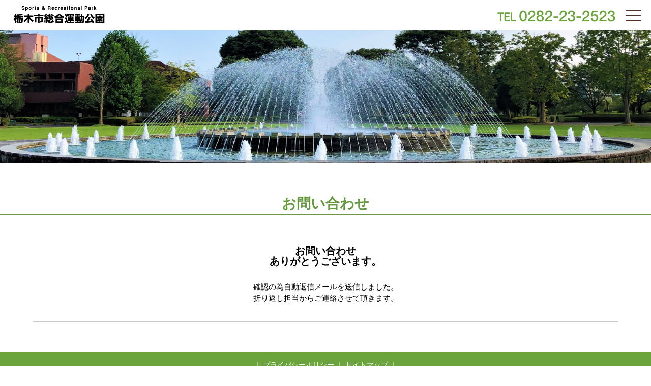

--- FILE ---
content_type: text/html; charset=UTF-8
request_url: https://tochigi-park.com/thanks/
body_size: 6679
content:
<!DOCTYPE html>
<html lang="ja" prefix="og: http://ogp.me/ns#">
<head>

<meta property="og:title" content="栃木市総合運動公園｜PASS">
<meta property="og:type" content="article">
<meta property="og:description" content="充実したスポーツ施設と憩いの広場を 備える広大な総合運動公園です。 「栃木市総合運動公園」は約37haを有する県内屈指の各種スポーツ施設と、広大で緑豊かな公園が整備されており、四季を通した市民のスポーツ・レクリエーションの拠点として、年間約６０万人の方が訪れています。また、多くの市民に親しまれており、災害避難施設としての役割も果たしております。 　平成21年度から指定管理者制度が導入され、「（株）メディカルフィットネスとちの木」が当公園の管理・運営を行っています。">
<meta property="og:url" content="https://tochigi-park.com/">
<meta property="og:site_name" content="栃木市総合運動公園｜PASS">
<meta property="og:image" content="https://tochigi-park.com/wp-content/themes/mft/images/top01.jpg">

<link rel="shortcut icon" href="https://tochigi-park.com/wp-content/themes/mft/images/favicon.png">
<link rel="apple-touch-icon" href="https://tochigi-park.com/wp-content/themes/mft/images/favicon.png" sizes="180x180">
<link rel="icon" href="https://tochigi-park.com/wp-content/themes/mft/images/favicon.png" sizes="192x192">
<!-- Global site tag (gtag.js) - Google Analytics -->
<script async src="https://www.googletagmanager.com/gtag/js?id=G-CV5C1FBT4R"></script>
<script>
  window.dataLayer = window.dataLayer || [];
  function gtag(){dataLayer.push(arguments);}
  gtag('js', new Date());

  gtag('config', 'G-CV5C1FBT4R');
</script>
<!-- Global site tag (gtag.js) - Google Analytics -->
<script async src="https://www.googletagmanager.com/gtag/js?id=UA-171277914-3"></script>
<script>
  window.dataLayer = window.dataLayer || [];
  function gtag(){dataLayer.push(arguments);}
  gtag('js', new Date());

  gtag('config', 'UA-171277914-3');
</script>
<meta charset="utf-8">
<meta name="viewport" content="width=device-width,maximum-scale=1" />
<meta name="keywords" content=""/>
<meta name="description" content="充実したスポーツ施設と憩いの広場を 備える広大な総合運動公園です。 「栃木市総合運動公園」は約37haを有する県内屈指の各種スポーツ施設と、広大で緑豊かな公園が整備されており、四季を通した市民のスポーツ・レクリエーションの拠点として、年間約６０万人の方が訪れています。また、多くの市民に親しまれており、災害避難施設としての役割も果たしております。 　平成21年度から指定管理者制度が導入され、「（株）メディカルフィットネスとちの木」が当公園の管理・運営を行っています。" />
<title>栃木市総合運動公園|PASS|｜  お問い合わせありがとうございます</title>
<link href="https://tochigi-park.com/wp-content/themes/mft/css/default.css" rel="stylesheet" type="text/css" />
<link href="https://tochigi-park.com/wp-content/themes/mft/css/import.css" rel="stylesheet" type="text/css" />
<link rel="stylesheet" type="text/css" media="print" href="https://tochigi-park.com/wp-content/themes/mft/css/pc_style.css">
<link href="https://tochigi-park.com/wp-content/themes/mft/css/drawer.css" rel="stylesheet" type="text/css" />
<link rel="stylesheet" type="text/css" href="https://tochigi-park.com/wp-content/themes/mft/css/mailform.css" />
<link href="https://tochigi-park.com/wp-content/themes/mft/css/jquery.fs.boxer.css" type="text/css" rel="stylesheet">

<script src="https://ajax.googleapis.com/ajax/libs/jquery/1.11.3/jquery.min.js"></script>
<script type="text/javascript" src="http://ajax.googleapis.com/ajax/libs/jquery/1.9.1/jquery.min.js"></script>
<script src="//code.jquery.com/jquery-migrate-1.2.1.min.js"></script>
<script type="text/javascript" src="https://tochigi-park.com/wp-content/themes/mft/js/drawer.min.js"></script>
<script type="text/javascript" src="https://tochigi-park.com/wp-content/themes/mft/js/iscroll.js"></script>

<script src="https://tochigi-park.com/wp-content/themes/mft/js/surusuru.js" type="text/javascript"></script>

<script src="https://tochigi-park.com/wp-content/themes/mft/js/jquery.fs.boxer.js" type="text/javascript"></script>

<!--アニメーション-->
<script type="text/javascript" src="https://tochigi-park.com/wp-content/themes/mft/js/jquery.inview.min.js" charset="utf-8"></script>
<link rel="stylesheet" href="https://cdnjs.cloudflare.com/ajax/libs/animate.css/3.5.1/animate.min.css" />
<script>
$(function() {
  $('.fadeInLeft').on('inview', function(event, isInView) {
    if (isInView) {
    //表示領域に入った時
      $(this).addClass('fadeInLeft');
    } else {
    //表示領域から出た時
      $(this).removeClass('fadeInLeft');
      $(this).css('opacity',0); //非表示にしておく
    }
  });
  $('.fadeInRight').on('inview', function(event, isInView) {
    if (isInView) {
      $(this).addClass('fadeInRight');
    } else {
      $(this).removeClass('fadeInRight');
      $(this).css('opacity',0); //非表示にしておく
    }
  });
  $('.flipInY').on('inview', function(event, isInView) {
    if (isInView) {
      $(this).addClass('flipInY');
    } else {
      $(this).removeClass('flipInY');
    }
  });
   $('.flip').on('inview', function(event, isInView) {
    if (isInView) {
      $(this).addClass('flip');
    } else {
      $(this).removeClass('flip');
    }
  }); 
   $('.fadeIn').on('inview', function(event, isInView) {
    if (isInView) {
      $(this).addClass('fadeIn');
    } else {
      $(this).removeClass('fadeIn');
      $(this).css('opacity',0); //非表示にしておく	  
    }
  }); 
    $('.fadeInUp').on('inview', function(event, isInView) {
    if (isInView) {
      $(this).addClass('fadeInUp');
    } else {
      $(this).removeClass('fadeInUp');
      $(this).css('opacity',0); //非表示にしておく	  
    }
  });  
});
</script>

<link rel="stylesheet" href="https://use.typekit.net/tfh3zeq.css">
<script>
  (function(d) {
    var config = {
      kitId: 'ege1rkx',
      scriptTimeout: 3000,
      async: true
    },
    h=d.documentElement,t=setTimeout(function(){h.className=h.className.replace(/\bwf-loading\b/g,"")+" wf-inactive";},config.scriptTimeout),tk=d.createElement("script"),f=false,s=d.getElementsByTagName("script")[0],a;h.className+=" wf-loading";tk.src='https://use.typekit.net/'+config.kitId+'.js';tk.async=true;tk.onload=tk.onreadystatechange=function(){a=this.readyState;if(f||a&&a!="complete"&&a!="loaded")return;f=true;clearTimeout(t);try{Typekit.load(config)}catch(e){}};s.parentNode.insertBefore(tk,s)
  })(document);
</script>

<script>
  (function(d) {
    var config = {
      kitId: 'qlz6xkc',
      scriptTimeout: 3000,
      async: true
    },
    h=d.documentElement,t=setTimeout(function(){h.className=h.className.replace(/\bwf-loading\b/g,"")+" wf-inactive";},config.scriptTimeout),tk=d.createElement("script"),f=false,s=d.getElementsByTagName("script")[0],a;h.className+=" wf-loading";tk.src='https://use.typekit.net/'+config.kitId+'.js';tk.async=true;tk.onload=tk.onreadystatechange=function(){a=this.readyState;if(f||a&&a!="complete"&&a!="loaded")return;f=true;clearTimeout(t);try{Typekit.load(config)}catch(e){}};s.parentNode.insertBefore(tk,s)
  })(document);
</script>

<!--ページ内リンクHeader固定分調整-->
<script>
jQuery(function(){
    var windowWidth = $(window).width();
    var headerHight = 130; 
    jQuery('a[href^=#]').click(function() {
    var speed = 400;
    var href= jQuery(this).attr("href");
    var target = jQuery(href == "#" || href == "" ? 'html' : href);
    var position = target.offset().top-headerHight;
    jQuery('body,html').animate({scrollTop:position}, speed, 'swing');
    return false;
   });
});
</script>
<meta name='robots' content='max-image-preview:large' />
<link rel='stylesheet' id='wp-block-library-css' href='https://tochigi-park.com/wp-includes/css/dist/block-library/style.min.css?ver=6.6.4' type='text/css' media='all' />
<style id='classic-theme-styles-inline-css' type='text/css'>
/*! This file is auto-generated */
.wp-block-button__link{color:#fff;background-color:#32373c;border-radius:9999px;box-shadow:none;text-decoration:none;padding:calc(.667em + 2px) calc(1.333em + 2px);font-size:1.125em}.wp-block-file__button{background:#32373c;color:#fff;text-decoration:none}
</style>
<style id='global-styles-inline-css' type='text/css'>
:root{--wp--preset--aspect-ratio--square: 1;--wp--preset--aspect-ratio--4-3: 4/3;--wp--preset--aspect-ratio--3-4: 3/4;--wp--preset--aspect-ratio--3-2: 3/2;--wp--preset--aspect-ratio--2-3: 2/3;--wp--preset--aspect-ratio--16-9: 16/9;--wp--preset--aspect-ratio--9-16: 9/16;--wp--preset--color--black: #000000;--wp--preset--color--cyan-bluish-gray: #abb8c3;--wp--preset--color--white: #ffffff;--wp--preset--color--pale-pink: #f78da7;--wp--preset--color--vivid-red: #cf2e2e;--wp--preset--color--luminous-vivid-orange: #ff6900;--wp--preset--color--luminous-vivid-amber: #fcb900;--wp--preset--color--light-green-cyan: #7bdcb5;--wp--preset--color--vivid-green-cyan: #00d084;--wp--preset--color--pale-cyan-blue: #8ed1fc;--wp--preset--color--vivid-cyan-blue: #0693e3;--wp--preset--color--vivid-purple: #9b51e0;--wp--preset--gradient--vivid-cyan-blue-to-vivid-purple: linear-gradient(135deg,rgba(6,147,227,1) 0%,rgb(155,81,224) 100%);--wp--preset--gradient--light-green-cyan-to-vivid-green-cyan: linear-gradient(135deg,rgb(122,220,180) 0%,rgb(0,208,130) 100%);--wp--preset--gradient--luminous-vivid-amber-to-luminous-vivid-orange: linear-gradient(135deg,rgba(252,185,0,1) 0%,rgba(255,105,0,1) 100%);--wp--preset--gradient--luminous-vivid-orange-to-vivid-red: linear-gradient(135deg,rgba(255,105,0,1) 0%,rgb(207,46,46) 100%);--wp--preset--gradient--very-light-gray-to-cyan-bluish-gray: linear-gradient(135deg,rgb(238,238,238) 0%,rgb(169,184,195) 100%);--wp--preset--gradient--cool-to-warm-spectrum: linear-gradient(135deg,rgb(74,234,220) 0%,rgb(151,120,209) 20%,rgb(207,42,186) 40%,rgb(238,44,130) 60%,rgb(251,105,98) 80%,rgb(254,248,76) 100%);--wp--preset--gradient--blush-light-purple: linear-gradient(135deg,rgb(255,206,236) 0%,rgb(152,150,240) 100%);--wp--preset--gradient--blush-bordeaux: linear-gradient(135deg,rgb(254,205,165) 0%,rgb(254,45,45) 50%,rgb(107,0,62) 100%);--wp--preset--gradient--luminous-dusk: linear-gradient(135deg,rgb(255,203,112) 0%,rgb(199,81,192) 50%,rgb(65,88,208) 100%);--wp--preset--gradient--pale-ocean: linear-gradient(135deg,rgb(255,245,203) 0%,rgb(182,227,212) 50%,rgb(51,167,181) 100%);--wp--preset--gradient--electric-grass: linear-gradient(135deg,rgb(202,248,128) 0%,rgb(113,206,126) 100%);--wp--preset--gradient--midnight: linear-gradient(135deg,rgb(2,3,129) 0%,rgb(40,116,252) 100%);--wp--preset--font-size--small: 13px;--wp--preset--font-size--medium: 20px;--wp--preset--font-size--large: 36px;--wp--preset--font-size--x-large: 42px;--wp--preset--spacing--20: 0.44rem;--wp--preset--spacing--30: 0.67rem;--wp--preset--spacing--40: 1rem;--wp--preset--spacing--50: 1.5rem;--wp--preset--spacing--60: 2.25rem;--wp--preset--spacing--70: 3.38rem;--wp--preset--spacing--80: 5.06rem;--wp--preset--shadow--natural: 6px 6px 9px rgba(0, 0, 0, 0.2);--wp--preset--shadow--deep: 12px 12px 50px rgba(0, 0, 0, 0.4);--wp--preset--shadow--sharp: 6px 6px 0px rgba(0, 0, 0, 0.2);--wp--preset--shadow--outlined: 6px 6px 0px -3px rgba(255, 255, 255, 1), 6px 6px rgba(0, 0, 0, 1);--wp--preset--shadow--crisp: 6px 6px 0px rgba(0, 0, 0, 1);}:where(.is-layout-flex){gap: 0.5em;}:where(.is-layout-grid){gap: 0.5em;}body .is-layout-flex{display: flex;}.is-layout-flex{flex-wrap: wrap;align-items: center;}.is-layout-flex > :is(*, div){margin: 0;}body .is-layout-grid{display: grid;}.is-layout-grid > :is(*, div){margin: 0;}:where(.wp-block-columns.is-layout-flex){gap: 2em;}:where(.wp-block-columns.is-layout-grid){gap: 2em;}:where(.wp-block-post-template.is-layout-flex){gap: 1.25em;}:where(.wp-block-post-template.is-layout-grid){gap: 1.25em;}.has-black-color{color: var(--wp--preset--color--black) !important;}.has-cyan-bluish-gray-color{color: var(--wp--preset--color--cyan-bluish-gray) !important;}.has-white-color{color: var(--wp--preset--color--white) !important;}.has-pale-pink-color{color: var(--wp--preset--color--pale-pink) !important;}.has-vivid-red-color{color: var(--wp--preset--color--vivid-red) !important;}.has-luminous-vivid-orange-color{color: var(--wp--preset--color--luminous-vivid-orange) !important;}.has-luminous-vivid-amber-color{color: var(--wp--preset--color--luminous-vivid-amber) !important;}.has-light-green-cyan-color{color: var(--wp--preset--color--light-green-cyan) !important;}.has-vivid-green-cyan-color{color: var(--wp--preset--color--vivid-green-cyan) !important;}.has-pale-cyan-blue-color{color: var(--wp--preset--color--pale-cyan-blue) !important;}.has-vivid-cyan-blue-color{color: var(--wp--preset--color--vivid-cyan-blue) !important;}.has-vivid-purple-color{color: var(--wp--preset--color--vivid-purple) !important;}.has-black-background-color{background-color: var(--wp--preset--color--black) !important;}.has-cyan-bluish-gray-background-color{background-color: var(--wp--preset--color--cyan-bluish-gray) !important;}.has-white-background-color{background-color: var(--wp--preset--color--white) !important;}.has-pale-pink-background-color{background-color: var(--wp--preset--color--pale-pink) !important;}.has-vivid-red-background-color{background-color: var(--wp--preset--color--vivid-red) !important;}.has-luminous-vivid-orange-background-color{background-color: var(--wp--preset--color--luminous-vivid-orange) !important;}.has-luminous-vivid-amber-background-color{background-color: var(--wp--preset--color--luminous-vivid-amber) !important;}.has-light-green-cyan-background-color{background-color: var(--wp--preset--color--light-green-cyan) !important;}.has-vivid-green-cyan-background-color{background-color: var(--wp--preset--color--vivid-green-cyan) !important;}.has-pale-cyan-blue-background-color{background-color: var(--wp--preset--color--pale-cyan-blue) !important;}.has-vivid-cyan-blue-background-color{background-color: var(--wp--preset--color--vivid-cyan-blue) !important;}.has-vivid-purple-background-color{background-color: var(--wp--preset--color--vivid-purple) !important;}.has-black-border-color{border-color: var(--wp--preset--color--black) !important;}.has-cyan-bluish-gray-border-color{border-color: var(--wp--preset--color--cyan-bluish-gray) !important;}.has-white-border-color{border-color: var(--wp--preset--color--white) !important;}.has-pale-pink-border-color{border-color: var(--wp--preset--color--pale-pink) !important;}.has-vivid-red-border-color{border-color: var(--wp--preset--color--vivid-red) !important;}.has-luminous-vivid-orange-border-color{border-color: var(--wp--preset--color--luminous-vivid-orange) !important;}.has-luminous-vivid-amber-border-color{border-color: var(--wp--preset--color--luminous-vivid-amber) !important;}.has-light-green-cyan-border-color{border-color: var(--wp--preset--color--light-green-cyan) !important;}.has-vivid-green-cyan-border-color{border-color: var(--wp--preset--color--vivid-green-cyan) !important;}.has-pale-cyan-blue-border-color{border-color: var(--wp--preset--color--pale-cyan-blue) !important;}.has-vivid-cyan-blue-border-color{border-color: var(--wp--preset--color--vivid-cyan-blue) !important;}.has-vivid-purple-border-color{border-color: var(--wp--preset--color--vivid-purple) !important;}.has-vivid-cyan-blue-to-vivid-purple-gradient-background{background: var(--wp--preset--gradient--vivid-cyan-blue-to-vivid-purple) !important;}.has-light-green-cyan-to-vivid-green-cyan-gradient-background{background: var(--wp--preset--gradient--light-green-cyan-to-vivid-green-cyan) !important;}.has-luminous-vivid-amber-to-luminous-vivid-orange-gradient-background{background: var(--wp--preset--gradient--luminous-vivid-amber-to-luminous-vivid-orange) !important;}.has-luminous-vivid-orange-to-vivid-red-gradient-background{background: var(--wp--preset--gradient--luminous-vivid-orange-to-vivid-red) !important;}.has-very-light-gray-to-cyan-bluish-gray-gradient-background{background: var(--wp--preset--gradient--very-light-gray-to-cyan-bluish-gray) !important;}.has-cool-to-warm-spectrum-gradient-background{background: var(--wp--preset--gradient--cool-to-warm-spectrum) !important;}.has-blush-light-purple-gradient-background{background: var(--wp--preset--gradient--blush-light-purple) !important;}.has-blush-bordeaux-gradient-background{background: var(--wp--preset--gradient--blush-bordeaux) !important;}.has-luminous-dusk-gradient-background{background: var(--wp--preset--gradient--luminous-dusk) !important;}.has-pale-ocean-gradient-background{background: var(--wp--preset--gradient--pale-ocean) !important;}.has-electric-grass-gradient-background{background: var(--wp--preset--gradient--electric-grass) !important;}.has-midnight-gradient-background{background: var(--wp--preset--gradient--midnight) !important;}.has-small-font-size{font-size: var(--wp--preset--font-size--small) !important;}.has-medium-font-size{font-size: var(--wp--preset--font-size--medium) !important;}.has-large-font-size{font-size: var(--wp--preset--font-size--large) !important;}.has-x-large-font-size{font-size: var(--wp--preset--font-size--x-large) !important;}
:where(.wp-block-post-template.is-layout-flex){gap: 1.25em;}:where(.wp-block-post-template.is-layout-grid){gap: 1.25em;}
:where(.wp-block-columns.is-layout-flex){gap: 2em;}:where(.wp-block-columns.is-layout-grid){gap: 2em;}
:root :where(.wp-block-pullquote){font-size: 1.5em;line-height: 1.6;}
</style>
<link rel="https://api.w.org/" href="https://tochigi-park.com/wp-json/" /><link rel="alternate" title="JSON" type="application/json" href="https://tochigi-park.com/wp-json/wp/v2/pages/125" /><link rel="EditURI" type="application/rsd+xml" title="RSD" href="https://tochigi-park.com/xmlrpc.php?rsd" />
<meta name="generator" content="WordPress 6.6.4" />
<link rel="canonical" href="https://tochigi-park.com/thanks/" />
<link rel='shortlink' href='https://tochigi-park.com/?p=125' />
<link rel="alternate" title="oEmbed (JSON)" type="application/json+oembed" href="https://tochigi-park.com/wp-json/oembed/1.0/embed?url=https%3A%2F%2Ftochigi-park.com%2Fthanks%2F" />
<link rel="alternate" title="oEmbed (XML)" type="text/xml+oembed" href="https://tochigi-park.com/wp-json/oembed/1.0/embed?url=https%3A%2F%2Ftochigi-park.com%2Fthanks%2F&#038;format=xml" />
<style type="text/css">.recentcomments a{display:inline !important;padding:0 !important;margin:0 !important;}</style></head>

<body class="drawer drawer--top toppage">
<header id="header">
<div class="headerT">
<div class="headerLogo">
<a href="https://tochigi-park.com/"><h1><img src="https://tochigi-park.com/wp-content/themes/mft/images/headertitle200_40.svg" alt="栃木市総合運動公園"></h1></a>
</div>
<div class="headerTinner pcOnly">
<div class="headerTinL">
<a class="headerT01" href="https://tochigi-park.com/content/training_gym/"><img src="https://tochigi-park.com/wp-content/themes/mft/images/header163_40.svg" alt="トレーニング"></a>
<a class="headerT02" href="https://tochigi-park.com/grownup"><img src="https://tochigi-park.com/wp-content/themes/mft/images/header104_39.svg" alt="プログラム"></a>
<a class="headerT03" href="https://tochigi-park.com/junior"><img src="https://tochigi-park.com/wp-content/themes/mft/images/header167_39.svg" alt="ジュニアスポーツ"></a>
</div>
<div class="headerTinR">
<p><a href="https://tochigi-park.com/about">　会社概要 </a>│<a href="https://tochigi-park.com/recruit/"> スタッフ募集 </a>│<a href="https://tochigi-park.com/sitemap/"> サイトマップ </a></p>
</div>
</div>
<div class="headerPass">
<a href="tel:0282232523"><img src="https://tochigi-park.com/wp-content/themes/mft/images/header_tel232_23.svg" alt="0282232523"></a>
</div>
<div class="headerPassSp">
<a href="tel:0282232523"><img src="https://tochigi-park.com/wp-content/themes/mft/images/sp_headerTel50_50.svg" alt="0282232523"></a>
</div>
</div>
<div class="headerB">
<div class="headerBinner">
<ul class="gnav">
<li>
<a href="https://tochigi-park.com/medical">メディカルサービス</a>
</li>
<li>
<a href="https://tochigi-park.com/monthly">フィットネスサービス</a>
</li>
<li>
<a href="https://tochigi-park.com/content">イベント</a>
</li>
<li>
<a href="https://tochigi-park.com/#shisetsuichiran">施設一覧</a>
<ul>
<li><a href="https://tochigi-park.com/gymnasium">総合体育館</a></li>
<li><a href="https://tochigi-park.com/tennis">テニスコート</a></li>
<li><a href="https://tochigi-park.com/pool">プール</a></li>
<li><a href="https://tochigi-park.com/baseball">野球場・グラウンド</a></li>
<li><a href="https://tochigi-park.com/kyudo">弓道場</a></li>
<li><a class="gnavLaBorderB"  href="https://tochigi-park.com/athletic-field">陸上競技場</a></li>
</ul>
</li>
<li>
<a href="https://tochigi-park.com/grownup">プログラム一覧</a>
</li>
<li>
<a href="https://tochigi-park.com/access">アクセス・園内マップ</a>
</li>
<li>
<a href="https://tochigi-park.com/contact">お問い合わせ</a>
</li>
</ul>
</div>
</div>
</header>
<div class="spOnly">
<button type="button" class="drawer-toggle drawer-hamburger spOnly">
<span class="sr-only">toggle navigation</span>
<span class="drawer-hamburger-icon"></span>
</button>
</div>
<nav id="globalmenuMobile" class="drawer-nav" role="navigation">
<div id="globalmenu_inner">
<ul class="drawer-menu">
<li><a href="https://tochigi-park.com/start/">運動を始める</a></li>
<li><a href="https://tochigi-park.com/monthly">-フィットネスサービス</a></li>
<li><a href="https://tochigi-park.com/medical">-メディカルサービス</a></li>
<li><a href="https://tochigi-park.com/grownup">-大人プログラム</a></li>
<li><a href="https://tochigi-park.com/content/training_gym/">-トレーニングルーム</a></li>
<li><a href="https://tochigi-park.com/junior/">習い事（ジュニアスクール）</a></li>
<li><a href="https://tochigi-park.com/content">イベント</a></li>
<li><a href="https://tochigi-park.com/gymnasium/">総合体育館</a></li>
<li><a href="https://tochigi-park.com/baseball/">野球場・グラウンド</a></li>
<li><a href="https://tochigi-park.com/tennis/">テニスコート</a></li>
<li><a href="https://tochigi-park.com/pool/">プール</a></li>
<li><a href="https://tochigi-park.com/kyudo/">弓道場</a></li>
<li><a href="https://tochigi-park.com/athletic-field/">陸上競技場</a></li>
<li><a href="https://tochigi-park.com/access">アクセス・園内マップ</a></li>
<li><a href="https://tochigi-park.com/contact">お問い合わせ</a></li>
<li><a href="https://tochigi-park.com/about">会社概要</a></li>
<li><a href="https://tochigi-park.com/recruit">スタッフ募集</a></li>
</ul>

</div>
</nav><article id="contact">
<section class="pageTop">
<div class="pageTopR">
</div>
<div class="pageTopL pcOnly">
<ul>
<li>
<a class="pageTopMenu01" href="https://tochigi-park.com//#shisetsuichiran"></a>
</li>
<li class="spPageTopLwidth">
<a class="pageTopMenu02" href="https://tochigi-park.com/start"></a>
</li>
<li>
<a class="pageTopMenu03" href="https://tochigi-park.com/junior"></a>
</li>
</ul>
</div>
</section>

<section class="contact01">
    <h2>お問い合わせ</h2>
    <div class="contact01inner">
        <h3>お問い合わせ<br class="spOnly">ありがとうございます。</h3>
        <p>確認の為自動返信メールを送信しました。<br>折り返し担当からご連絡させて頂きます。</p>
    </div>
</section>

</article>
<footer id="footer">
<div class="footerInner">
<div class="spFotterT spOnly">
    <p>｜ <a href="https://tochigi-park.com/privacy">プライバシーポリシー</a> ｜ <a href="https://tochigi-park.com/sitemap">サイトマップ</a> ｜</p>
</div>
<div class="footerTinner pcOnly">
<div class="footerTinL">
<a class="footerT01" href="https://tochigi-park.com/content/training_gym/"><img src="https://tochigi-park.com/wp-content/themes/mft/images/footer196_47.svg" alt="トレーニング"></a>
<a class="footerT02" href="https://tochigi-park.com/grownup"><img src="https://tochigi-park.com/wp-content/themes/mft/images/footer125_47.svg" alt="プログラム"></a>
<a class="footerT03" href="https://tochigi-park.com/junior"><img src="https://tochigi-park.com/wp-content/themes/mft/images/footer200_47.svg" alt="ジュニアスポーツ"></a>
</div>
<div class="footerTinR">
<p><a href="https://tochigi-park.com/about">　会社概要 </a>│<a href="https://tochigi-park.com//#kanrijimusyo"> 管理事務所 </a>│<a href="https://tochigi-park.com/recruit"> スタッフ募集　</a></p>
</div>
</div>
<div class="footerMinner pcOnly">
<p><a href="https://tochigi-park.com/medical">▶ メディカルサービス</a>　　<a href="https://tochigi-park.com/monthly">▶ フィットネスサービス</a>　　<br class="spOnly"><a href="https://tochigi-park.com/content">▶ イベント</a>　　<a href="https://tochigi-park.com//#shisetsuichiran">▶ 施設一覧</a>　　<a href="https://tochigi-park.com/grownup">▶ プログラム一覧</a>　　<br class="spOnly"><a href="https://tochigi-park.com/access">▶ アクセス・園内マップ</a>　　<a href="https://tochigi-park.com/contact">▶ お問い合わせ</a><br><a href="https://tochigi-park.com/privacy">▶ プライバシーポリシー</a>　　<a href="https://tochigi-park.com/sitemap">▶ サイトマップ</a></p>
</div>
<div class="footerBinner">
<div class="footerTitle">
<a href="https://tochigi-park.com/"><img src="https://tochigi-park.com/wp-content/themes/mft/images/footertitle303_59.svg" alt="栃木市総合運動公園"></a>
</div>
<div class="footerBinL">
<p class="footeraddr">〒328-0123 栃木県栃木市川原田町760　<br class="spOnly">TEL：0282-23-2523　FAX：0282-23-5467　<br class="spOnly">E-mail：info@tochigi-park.com</p>
<div class="footerKanri">
<div class="fKanriL">
<img src="https://tochigi-park.com/wp-content/themes/mft/images/footershiteikanri533_29.svg" alt="指定管理者_株式会社メディカルフィットネスとちの木">
</div>
<div class="fKanriR">
<img src="https://tochigi-park.com/wp-content/themes/mft/images/footerpass85_29.svg" alt="PASS">
</div>
</div>
</div>
<div class="footerBinR">
<div class="footerSNSinsta">
<a href="https://www.instagram.com/tochigishi_undoukouen_pass/?igshid=5s79fed0v680" target="_blank"><img src="https://tochigi-park.com/wp-content/themes/mft/images/footerinsta.jpg" alt="#"></a>
</div>
<div class="footerSNSline">
<a href="https://line.me/R/ti/p/%40bhb8088b" target="_blank"><img src="https://tochigi-park.com/wp-content/themes/mft/images/footerline.jpg" alt="#"></a>
</div>
</div>
</div>
<p class="copyright">CopyrightⒸ <br class="spOnly">2020.Tochigi-Park PASSnets All Rights Reserved.</p>
</div>
</footer>
<script>
// メニュークリックでメニュー閉じる
$(document).ready(function() {
$('.drawer').drawer();
$('.drawer-nav').on('click', function() {
$('.drawer').drawer('close');
});
});
</script>

</body>
</html>

--- FILE ---
content_type: text/css
request_url: https://tochigi-park.com/wp-content/themes/mft/css/default.css
body_size: 1324
content:
@charset "UTF-8";
/* CSS Document */
/*======================リセット============================*/
html, body, div, span, applet, object, iframe,
h1, h2, h3, h4, h5, h6, p, blockquote, pre,
a, abbr, acronym, address, big, cite, code,
del, dfn, em, font, img, ins, kbd, q, s, samp,
small, strike, strong, sub, sup, tt, var,
b, u, i, center,
dl, dt, dd, ol, ul, li,
fieldset, label, legend
{
  margin: 0;
  padding: 0;
  border: 0;
  outline: 0;
  font-size: 100%;
  vertical-align: baseline;
  background: transparent;
}
html{
	font-size:62.5%;
}
body {
	font-family:"ヒラギノ角ゴ Pro", "ヒラギノ角ゴ", "Hiragino Kaku Gothic Pro", "メイリオ", Meiryo, Osaka, "ＭＳ Ｐゴシック", "MS PGothic", sans-serif;
	color: #000000;
    *font-size:small;
    *font:x-small;
	text-align: center;
}
ol, ul ,li {
  list-style: none;
}

.infotext ol {
    list-style:decimal!important;
}
.infotext ol li {
    list-style:decimal!important;
}
.infotext ul {
    list-style:disc!important;
}
.infotext ul li {
    list-style:disc!important;
}
.infotext li {
    border:none;
    border-bottom:none;
    text-align:left;
    margin:0;
    margin-bottom:0;
}

blockquote, q {
  quotes: none;
}

/* remember to define focus styles! */
:focus {
  outline: 0;
}

/* remember to highlight inserts somehow! */
ins {
  text-decoration: none;
}
del {
  text-decoration: line-through;
}
p{
text-align:justify; 
text-justify:inter-ideograph; 
line-break: strict; 
}

/*
TBUDRGothic Std R
    font-family: tbudrgothic-std, sans-serif;
    font-weight: 400;
    font-style: normal;

TBUDRGothic Std B
    font-family: tbudrgothic-std, sans-serif;
    font-weight: 700;
    font-style: normal;

TBUDRGothic Std H
    font-family: tbudrgothic-std, sans-serif;
    font-weight: 900;
    font-style: normal;
*/

/* tables still need 'cellspacing="0"' in the markup */
table {
  border-collapse: collapse;
  border-spacing: 0;
}
/* padding、borderサイズに依存しない */
*, *:before, *:after {
    -webkit-box-sizing: border-box;
       -moz-box-sizing: border-box;
         -o-box-sizing: border-box;
        -ms-box-sizing: border-box;
            box-sizing: border-box;
}

/*ロールオーバーでリンクを透過**→画像だけに効くようにするにはimgをいれる【a img:hover】*/


a:hover:not(#tabcontrol) {
	filter:alpha(opacity=70);
	-moz-opacity:0.7;
	opacity:0.7;
	-webkit-transition: all 0.3s ease;
    -moz-transition: all 0.3s ease;
    -o-transition: all 0.3s ease;
    transition: all  0.3s ease;
}



a{
	color: #000000;
	text-decoration: none;
}
/*iphoneでのsubmit装飾をリセット*/
input[type="submit"] {
-webkit-appearance: none;
}
/*iphoneでのbutton装飾をリセット*/
input[type="button"] {
-webkit-appearance: none;
}
div:after   {  
     content: ".";   
     display: block;   
     visibility: hidden;   
     height: 0.1px;   
     font-size: 0.1em;   
     line-height: 0;   
     clear: both;   
}  
  
div {   
     *display: inline-block;
} 
/*======================リセット終わり===	=========================*/


--- FILE ---
content_type: text/css
request_url: https://tochigi-park.com/wp-content/themes/mft/css/import.css
body_size: 30
content:
@import url(pc_style.css) screen and (min-width: 1367px); /*pc */
@import url(sp_style.css) screen and (max-width: 1366px);　/*mobile */


--- FILE ---
content_type: text/css
request_url: https://tochigi-park.com/wp-content/themes/mft/css/mailform.css
body_size: 2050
content:
@charset "utf-8";

/*------お問い合わせ------*/
#contact form#mail_form{
	width : 1000px;
	margin : 60px auto 150px;
}
#contact form#mail_form dl{
	width : 100%;
	margin : 0 auto;
	overflow : hidden;
}
#contact form#mail_form dl dt{
	clear : both;
	width : 18%;
	float : left;
	padding : 30px 0;
	overflow : hidden;
    text-align:left;
    font-size:1.9rem;
    color:#898989;
}
#contact form#mail_form dl dd{
	width : 80%;
	float : right;
    text-align:left;
    padding : 15px 0;
}

/* -- for JavaScript ここから -------------------------------------------------------------------------------- */
#contact form#mail_form dl dt span.required,
#contact form#mail_form dl dt span.optional{

}
#contact form#mail_form dl dt span.required{
	
}
#contact form#mail_form dl dt span.optional{
	
}
#contact form#mail_form dl dd span.error_blank,
#contact form#mail_form dl dd span.error_format,
#contact form#mail_form dl dd span.error_match{
	display : block;
	color : #ff0000;
	margin-top : 3px;
}

#contact span.loading{
	width : 50px;
	height : 50px;
	border-radius : 50%;
	border-top : 5px solid rgba( 255, 255, 255, 0.2 );
	border-right : 5px solid rgba( 255, 255, 255, 0.2 );
	border-bottom : 5px solid rgba( 255, 255, 255, 0.2 );
	border-left : 5px solid #ffffff;
	-webkit-transform : translateZ( 0 );
	-ms-transform : translateZ( 0 );
	transform : translateZ( 0 );
	-webkit-animation : load-circle 1.0s linear infinite;
	animation : load-circle 1.0s linear infinite;
	position : absolute;
	top : 50%;
	left : 50%;
	margin-top : -25px;
	margin-left : -25px;
}

@-webkit-keyframes load-circle{
	0%{
		-webkit-transform : rotate( 0deg );
		transform : rotate( 0deg );
	}
	100%{
		-webkit-transform : rotate( 360deg );
		transform : rotate( 360deg );
	}
}
@keyframes load-circle{
	0%{
		-webkit-transform : rotate( 0deg );
		transform : rotate( 0deg );
	}
	100%{
		-webkit-transform : rotate( 360deg );
		transform : rotate( 360deg );
	}
}

/* -- for JavaScript ここまで -------------------------------------------------------------------------------- */

#contact form#mail_form input[type="text"],
#contact form#mail_form input[type="email"],
#contact form#mail_form input[type="tel"]{
	max-width : 90%;
	height : 2.5em;
	padding : 2px 2%;
	border : 1px solid #C8C8C8;
	-webkit-appearance : none;
	font-size : 15px;
	font-family : inherit;
	margin-top : 7px;
}
#contact form#mail_form input[type="text"]:focus,
#contact form#mail_form input[type="email"]:focus,
#contact form#mail_form input[type="tel"]:focus,
#contact form#mail_form textarea:focus{
	box-shadow : 0px 0px 5px #55ccff;
	border : 1px solid #55ccff;
	background : #ffffff;
}
#contact form#mail_form ul li input[type="radio"],
#contact form#mail_form ul li input[type="checkbox"]{
	margin-right : 10px;
	margin-top : 7px;
}
#contact form#mail_form ul li:first-child input[type="radio"],
#contact form#mail_form ul li:first-child input[type="checkbox"]{
	margin-top : 0px;
}
#contact form#mail_form select{
	font-size : 100%;
	font-family : inherit;
	margin-top : 10px;
}
#contact form#mail_form textarea{
	display : block;
	width : 100%;
	height : 200px;
	padding : 2px 2%;
	resize : vertical;
	border : 1px solid #C8C8C8;
	-webkit-appearance : none;
	font-size : 15px;
	font-family : inherit;
}
#contact form#mail_form ul{
	list-style-type : none;
}

#contact form#mail_form ul li label:hover{
	cursor : pointer;
}
#contact form#mail_form input#company{
	width : 60%;
}
#contact form#mail_form input#name_1,
#contact form#mail_form input#name_2,
#contact form#mail_form input#read_1,
#contact form#mail_form input#read_2,
#contact form#mail_form input#postal,
#contact form#mail_form input#phone,
#contact form#mail_form input#schedule{
	width : 40%;
}
#contact form#mail_form input#mail_address,
#contact form#mail_form input#mail_address_confirm{
	width : 100%;
}
#contact form#mail_form input#postal+a{
	display : inline-block;
	padding : 9px 15px;
	vertical-align : middle;
	line-height : 1;
	background : #5bc0de;
	border : 1px solid #46b8da;
	border-radius : 3px;
	color : #ffffff;
	font-family : inherit;
	text-decoration : none;
	position : relative;
	top : -1px;
}
#contact form#mail_form input#postal+a:hover{
	cursor : pointer;
	background : #31b0d5;
	border : 1px solid #269abc;
}
#contact form#mail_form input#address{
	width : 90%;
}
#contact form#mail_form p#form_submit{
	width : 90%;
    max-width:428px;
	margin : 0 auto;
    padding-top:60px;
}
#contact form#mail_form input[type="button"]{
    display:block;
    width:100%;
    height:60px;
	vertical-align : middle;
	line-height : 1;
	background : #66983F;
	color : #ffffff;
	font-family : inherit;
	-webkit-appearance : none;
	font-size : 2.3rem;
    border:none;
}
#contact form#mail_form input[type="button"]:hover{
	filter:alpha(opacity=90);
	-moz-opacity:0.9;
	opacity:0.9;
	-webkit-transition: all 0.3s ease;
    -moz-transition: all 0.3s ease;
    -o-transition: all 0.3s ease;
    transition: all  0.3s ease;
}

/* --responsive----------------------------------------------------------------------------------------------------------------- */
/* 640pixel start */
@media screen and ( max-width : 1366px ){

#contact form#mail_form dl dt{
    font-size:1.5rem;
}
#contact form#mail_form{
	width : 90%;
    max-width:600px;
}
#contact form#mail_form dl{
	overflow : visible;
}
#contact form#mail_form dl dt{
	width : auto;
	float : none;
	text-align : left;
	padding : 10px 0 5px;
	font-weight : bold;
}
#contact form#mail_form dl dd{
	width : auto;
	float : none;
	border-top : none;
	padding : 0px 0 13px 0px;
}
#contact form#mail_form dl dt span{
	font-weight : normal;
}

/* -- for JavaScript ここから -------------------------------------------------------------------------------- */
#contact form#mail_form dl dt span.required,
#contact form#mail_form dl dt span.optional{
	margin-right : 1em;
	margin-bottom : 2em;
}

/* -- for JavaScript ここまで -------------------------------------------------------------------------------- */
#contact form#mail_form input[type="text"],
#contact form#mail_form input[type="email"],
#contact form#mail_form input[type="tel"]{
	margin-top : 0px;
}
#contact form#mail_form input#form_submit_button{
	margin-left : 0;
}
#contact form#mail_form select{
	margin-top : 0;
}
#contact form#mail_form input#phone,
#contact form#mail_form input#schedule{
	width : 50%;
}
}
/* 640pixel end */
/*------お問い合わせここまで------*/




/*------アンケート------*/
#survey form#mail_form{
	width : 1000px;
	margin : 20px auto 40px;
}
#survey form#mail_form dl{
	width : 100%;
	margin : 0 auto;
	overflow : hidden;
}
#survey form#mail_form dl dt{
	clear : both;
	width : 100%;
	padding : 10px 15px;
	overflow : hidden;
    text-align:left;
    font-size:1.9rem;
    line-height:1.5em;
    color:#ffffff;
    background-color:#6BA43D;
    font-weight:bold;
}
#survey form#mail_form dl dt span {
    font-size:2.3rem;
    font-weight:bold;
}
#survey form#mail_form dl dd{
	width : 100%;
    text-align:left;
    padding : 15px 15px 20px;
    font-size:1.6rem;
    line-height:2em;
}

/* -- for JavaScript ここから -------------------------------------------------------------------------------- */

#survey form#mail_form dl dt span.required{
	display : inline-block;
    font-size:2rem;
	color : #FF3D3D;
	line-height : 1;
    margin-left:-10px;
    padding-right:3px;
}

#survey form#mail_form dl dt span.required{
}


#survey form#mail_form dl dd span.error_blank,
#survey form#mail_form dl dd span.error_format,
#survey form#mail_form dl dd span.error_match{
	display : block;
	color : #ff0000;
	margin-top : 3px;
}

#survey span.loading{
	width : 50px;
	height : 50px;
	border-radius : 50%;
	border-top : 5px solid rgba( 255, 255, 255, 0.2 );
	border-right : 5px solid rgba( 255, 255, 255, 0.2 );
	border-bottom : 5px solid rgba( 255, 255, 255, 0.2 );
	border-left : 5px solid #ffffff;
	-webkit-transform : translateZ( 0 );
	-ms-transform : translateZ( 0 );
	transform : translateZ( 0 );
	-webkit-animation : load-circle 1.0s linear infinite;
	animation : load-circle 1.0s linear infinite;
	position : absolute;
	top : 50%;
	left : 50%;
	margin-top : -25px;
	margin-left : -25px;
}

@-webkit-keyframes load-circle{
	0%{
		-webkit-transform : rotate( 0deg );
		transform : rotate( 0deg );
	}
	100%{
		-webkit-transform : rotate( 360deg );
		transform : rotate( 360deg );
	}
}
@keyframes load-circle{
	0%{
		-webkit-transform : rotate( 0deg );
		transform : rotate( 0deg );
	}
	100%{
		-webkit-transform : rotate( 360deg );
		transform : rotate( 360deg );
	}
}

/* -- for JavaScript ここまで -------------------------------------------------------------------------------- */

#survey form#mail_form input[type="text"],
#survey form#mail_form input[type="email"],
#survey form#mail_form input[type="tel"]{
	max-width : 90%;
	height : 2.5em;
	padding : 2px 2%;
	border : 1px solid #C8C8C8;
	-webkit-appearance : none;
	font-size : 15px;
	font-family : inherit;
	margin-top : 7px;
}
#survey form#mail_form input[type="text"]:focus,
#survey form#mail_form input[type="email"]:focus,
#survey form#mail_form input[type="tel"]:focus,
#survey form#mail_form textarea:focus{
	box-shadow : 0px 0px 5px #55ccff;
	border : 1px solid #55ccff;
	background : #ffffff;
}
#survey form#mail_form ul {
    overflow:hidden;
}
#survey form#mail_form ul li {
    float:left;
    margin-right:20px;
}
#survey form#mail_form ul li input[type="radio"],
#survey form#mail_form ul li input[type="checkbox"]{
	margin-right : 5px;
	margin-top : 7px;
}
#survey form#mail_form ul li:first-child input[type="radio"],
#survey form#mail_form ul li:first-child input[type="checkbox"]{
	margin-top : 0px;
}
#survey form#mail_form select{
	font-size : 100%;
	font-family : inherit;
	margin-top : 10px;
}
#survey form#mail_form textarea{
	display : block;
	width : 100%;
	height : 200px;
	padding : 2px 2%;
	resize : vertical;
	border : 1px solid #C8C8C8;
	-webkit-appearance : none;
	font-size : 15px;
	font-family : inherit;
}
#survey form#mail_form ul{
	list-style-type : none;
}

#survey form#mail_form ul li label:hover{
	cursor : pointer;
}
#survey form#mail_form input#company{
	width : 60%;
}
#survey form#mail_form input#name_1,
#survey form#mail_form input#name_2,
#survey form#mail_form input#read_1,
#survey form#mail_form input#read_2,
#survey form#mail_form input#postal,
#survey form#mail_form input#phone,
#survey form#mail_form input#schedule{
	width : 40%;
}
#survey form#mail_form input#mail_address,
#survey form#mail_form input#mail_address_confirm{
	width : 100%;
}
#survey form#mail_form input#postal+a{
	display : inline-block;
	padding : 9px 15px;
	vertical-align : middle;
	line-height : 1;
	background : #5bc0de;
	border : 1px solid #46b8da;
	border-radius : 3px;
	color : #ffffff;
	font-family : inherit;
	text-decoration : none;
	position : relative;
	top : -1px;
}
#survey form#mail_form input#postal+a:hover{
	cursor : pointer;
	background : #31b0d5;
	border : 1px solid #269abc;
}
#survey form#mail_form input#address{
	width : 90%;
}
#survey form#mail_form p#form_submit{
	width : 90%;
    max-width:428px;
	margin : 0 auto;
    padding-top:60px;
}
#survey form#mail_form input[type="button"]{
    display:block;
    width:100%;
    height:60px;
	vertical-align : middle;
	line-height : 1;
	background : #66983F;
	color : #ffffff;
	font-family : inherit;
	-webkit-appearance : none;
	font-size : 2.3rem;
    border:none;
}
#survey form#mail_form input[type="button"]:hover{
	filter:alpha(opacity=90);
	-moz-opacity:0.9;
	opacity:0.9;
	-webkit-transition: all 0.3s ease;
    -moz-transition: all 0.3s ease;
    -o-transition: all 0.3s ease;
    transition: all  0.3s ease;
}

/* --responsive----------------------------------------------------------------------------------------------------------------- */
/* 640pixel start */
@media screen and ( max-width : 1366px ){

#survey form#mail_form dl dt{
    font-size:1.5rem;
}
#survey form#mail_form{
	width : 90%;
    max-width:800px;
}
#survey form#mail_form dl{
	width : 100%;
	margin : 0 auto;
	overflow : hidden;
}
#survey form#mail_form dl dt{
	width : 100%;
	text-align : left;
	font-weight : bold;
    font-size:1.5rem;
}
#survey form#mail_form dl dt span {
    font-size:1.5rem;
}
#survey form#mail_form dl dd{
	width : 100%;
	float : none;
	border-top : none;
    font-size:1.5rem;
}

/* -- for JavaScript ここまで -------------------------------------------------------------------------------- */
#survey form#mail_form input[type="text"],
#survey form#mail_form input[type="email"],
#survey form#mail_form input[type="tel"]{
	margin-top : 0px;
}
#survey form#mail_form input#form_submit_button{
	margin-left : 0;
}
#survey form#mail_form select{
	margin-top : 0;
}
#survey form#mail_form input#phone,
#survey form#mail_form input#schedule{
	width : 50%;
}
}
/* 640pixel end */
/*------お問い合わせここまで------*/



--- FILE ---
content_type: text/css
request_url: https://tochigi-park.com/wp-content/themes/mft/css/pc_style.css
body_size: -14
content:
@charset "UTF-8";
@import "pc_common.css";
@import "pc_detail.css";
@import "pc_detail_k.css";

--- FILE ---
content_type: text/css
request_url: https://tochigi-park.com/wp-content/themes/mft/css/sp_style.css
body_size: -13
content:
@charset "UTF-8";
@import "sp_common.css";
@import "sp_detail.css";
@import "sp_detail_k.css";

--- FILE ---
content_type: text/css
request_url: https://tochigi-park.com/wp-content/themes/mft/css/sp_common.css
body_size: 1332
content:
.pcOnly {
	display:none!important;
}

@media screen and (min-width: 768px) {
	/* 768px以上に適用されるCSS（タブレット用） */
/*ヘッダー*/
#header {
    width:100%;
    height:60px;
    position:fixed;
    left:0;
    top:0;
    background:#ffffff;
    z-index:1;
}
.headerT {
    width:100%;
    height:60px;
    margin-left:auto;
    margin-right:auto;
}
.drawer-hamburger {
  position: fixed;
  z-index: 104;
  top: 0;
  display: block;
  box-sizing: content-box;
  width: 3rem!important;
  padding: 0;
  padding-top: 20px!important;
  padding-right: 2rem!important;
  padding-bottom: 30px;
  padding-left: .75rem;
  -webkit-transition: all .6s cubic-bezier(0.190, 1.000, 0.220, 1.000);
  transition: all .6s cubic-bezier(0.190, 1.000, 0.220, 1.000);
  -webkit-transform: translate3d(0, 0, 0);
          transform: translate3d(0, 0, 0);
  border: 0;
  outline: 0;
  background-color: transparent;
}
.headerLogo {
    width:180px;
    float:left;
    margin-right:5px;
    padding-top:11px;
    margin-left:2%;
}
.headerLogo img {
    display:block;
    width:100%;
}
.headerPass {
    width:232px;
    float:right;
    padding-top:20px;
    margin-right:70px;
}
.headerPass img {
    display:block;
    width:100%;
}
.headerPassSp {
    display:none;
}
    .headerPassSp a {
    display:none;
}
.headerPassSp img {
    display:none;
}
.headerTinR {
    display:none;
}
.headerB {
    display:none;
}

/*グローバルメニュー*/
/********************************/
#globalmenu {
display:none;
}

#globalmenuMobile{
	padding-top: 20px;
	height: 100vh;
}

#globalmenuMobile ul li{
	margin-bottom: 10px;
}
.drawer-menu .heading{
font-size: 15px;
font-family: a-otf-midashi-go-mb31-pr6n, sans-serif;
    font-weight: 600;
    font-style: normal;
line-height: 1.6em;
}
.drawer-menu li a {
    font-size:1.8rem!important;
}
/*フッター*/

#footer {
	width:100%;
	height:auto;
    background-color:#6BA43D;
    padding-top:10px;
    padding-bottom:10px;
}
.footerInner {
    width:300px;
    height:auto;
    margin-left:auto;
    margin-right:auto;
}
.footerTinner {
    width:100%;
    height:auto;
    margin-bottom:14px;
}
.footerTinL {
    width:281px;
    height:auto;
    overflow:hidden;
    margin-bottom:15px;
    margin-left:auto;
    margin-right:auto;
}
.footerTinL a img {
    display:block;
    width:100%;
    height:auto;
}
.footerTinL a {
    display:block;
    float:left;
}
.footerT01 {
    width:98px;
    margin-right:10px;
}
.footerT02 {
    width:62.5px;
    margin-right:10px;
}
.footerT03 {
    width:100px;
    padding-top:1px;
}
.footerTinR {
    width:100%;
}
.footerTinR p {
    font-size:1.2rem;
    color:#ffffff;
    text-align:center;
}
.footerTinR p a {
    color:#ffffff;
}
.footerMinner {
    width:100%;
    height:auto;
    margin-bottom:20px;
}
.footerMinner p {
    font-size:1.1rem;
    line-height:1.9em;
}
.footerMinner p a {
    color:#ffffff;
}
.footerBinner {
    width:100%;
    height:auto;
    padding-top:15px;
}
.footerTitle {
    width:220px;
    height:auto;
    margin-left:auto;
    margin-right:auto;
    margin-bottom:20px;
}
.footerTitle a img {
    display:block;
    width:100%;
    height:auto;
}
.footerBinL {
    width:100%;
    height:auto;
}
.footeraddr {
    font-size:1.2rem;
    color:#ffffff!important;
    text-align:center;
    line-height:1.5em;
    margin-bottom:15px;
}
    .footeraddr a {
    font-size:1.2rem;
    color:#ffffff!important;
    text-align:center;
    line-height:1.5em;
    margin-bottom:15px;
}
.footerKanri {
    width:100%;
    margin-bottom:15px;
}
.fKanriL {
    width:100%;
    height:auto;
    margin-bottom:10px;
}
.fKanriL img {
    width:100%;
}
.fKanriR {
    width:70px;
    height:auto;
    margin-left:auto;
    margin-right:auto;
}
.fKanriR img {
    width:100%;
}
.footerBinR {
    width:100px;
    margin-left:auto;
    margin-right:auto;
    overflow:hidden;
    margin-bottom:10px;
}
.footerBinR div {
    width:45px;
}
.footerBinR div img {
    display:inline-block;
    width:100%;
}
.footerSNSinsta {
    float:left;
    margin-right:10px;
}
.footerSNSline {
    float:left;
}
.copyright {
    color:#ffffff;
    font-size:1rem;
    font-feature-settings:"palt"1;
    text-align:center;
}
.spFotterT {
    text-align:center;
    padding:5px 0;
}
.spFotterT p {
    text-align:center;
    color:#ffffff;
    font-size:1.4rem;
    line-height:1.4em;
}
.spFotterT p a {
    text-align:center;
    color:#ffffff;
    font-size:1.4rem;line-height:1.4em;
}
}



/*------------------------------------------ここからスマホ版------------------------------------------*/
@media screen and (max-width: 767px) {
	/* 767px以下に適用されるCSS（スマホ用） */
/*ヘッダー*/
#header {
    width:100%;
    height:50px;
    position:fixed;
    left:0;
    top:0;
    background:#ffffff;
    z-index:1;
}
.headerT {
    width:100%;
    height:50px;
    margin-left:auto;
    margin-right:auto;
}
.headerLogo {
    width:130px;
    float:left;
    margin-right:5px;
    padding-top:11px;
    margin-left:2%;
}
.headerLogo img {
    display:block;
    width:100%;
}
.headerPass {
    display:none;
}
    .headerPass a {
    display:none;
}
.headerPass img {
    display:none;
}
.headerPassSp {
    width:32px;
    float:right;
    padding-top:8px;
    margin-right:75px;
}
.headerPassSp img {
    display:block;
    width:100%;
}
.headerTinR {
    display:none;
}
.headerB {
    display:none;
}

/*グローバルメニュー*/
/********************************/
#globalmenu {
display:none;
}

#globalmenuMobile{
	padding-top: 30px;
	height: 100vh;
}

#globalmenuMobile ul li{
	margin-bottom: 10px;
}
.drawer-menu .heading{
font-size: 123.1%;
font-family: a-otf-midashi-go-mb31-pr6n, sans-serif;
    font-weight: 600;
    font-style: normal;
line-height: 1.7em;
}
.drawer-menu li a {
    font-size:1.4rem;
}
/*フッター*/

#footer {
	width:100%;
	height:auto;
    background-color:#6BA43D;
    padding-top:10px;
    padding-bottom:10px;
}
.footerInner {
    width:300px;
    height:auto;
    margin-left:auto;
    margin-right:auto;
}
.footerTinner {
    width:100%;
    height:auto;
    margin-bottom:14px;
}
.footerTinL {
    width:281px;
    height:auto;
    overflow:hidden;
    margin-bottom:15px;
    margin-left:auto;
    margin-right:auto;
}
.footerTinL a img {
    display:block;
    width:100%;
    height:auto;
}
.footerTinL a {
    display:block;
    float:left;
}
.footerT01 {
    width:98px;
    margin-right:10px;
}
.footerT02 {
    width:62.5px;
    margin-right:10px;
}
.footerT03 {
    width:100px;
    padding-top:1px;
}
.footerTinR {
    width:100%;
}
.footerTinR p {
    font-size:1.2rem;
    color:#ffffff;
    text-align:center;
}
.footerTinR p a {
    color:#ffffff;
}
.footerMinner {
    width:100%;
    height:auto;
    margin-bottom:20px;
}
.footerMinner p {
    font-size:1.1rem;
    line-height:1.9em;
}
.footerMinner p a {
    color:#ffffff;
}
.footerBinner {
    width:100%;
    height:auto;
    padding-top:15px;
}
.footerTitle {
    width:220px;
    height:auto;
    margin-left:auto;
    margin-right:auto;
    margin-bottom:20px;
}
.footerTitle a img {
    display:block;
    width:100%;
    height:auto;
}
.footerBinL {
    width:100%;
    height:auto;
}
.footeraddr {
    font-size:1.2rem;
    color:#ffffff!important;
    text-align:center;
    line-height:1.5em;
    margin-bottom:15px;
}
    .footeraddr a {
    font-size:1.2rem;
    color:#ffffff!important;
    text-align:center;
    line-height:1.5em;
    margin-bottom:15px;
}
.footerKanri {
    width:100%;
    margin-bottom:15px;
}
.fKanriL {
    width:100%;
    height:auto;
    margin-bottom:10px;
}
.fKanriL img {
    width:100%;
}
.fKanriR {
    width:70px;
    height:auto;
    margin-left:auto;
    margin-right:auto;
}
.fKanriR img {
    width:100%;
}
.footerBinR {
    width:100px;
    margin-left:auto;
    margin-right:auto;
    overflow:hidden;
    margin-bottom:10px;
}
.footerBinR div {
    width:45px;
}
.footerBinR div img {
    display:inline-block;
    width:100%;
}
.footerSNSinsta {
    float:left;
    margin-right:10px;
}
.footerSNSline {
    float:left;
}
.copyright {
    color:#ffffff;
    font-size:1rem;
    font-feature-settings:"palt"1;
    text-align:center;
}
.spFotterT {
    text-align:center;
    padding:5px 0;
}
.spFotterT p {
    text-align:center;
    color:#ffffff;
    font-size:1.3rem;
    line-height:1.4em;
}
.spFotterT p a {
    text-align:center;
    color:#ffffff;
    font-size:1.3rem;line-height:1.4em;
}
}





--- FILE ---
content_type: text/css
request_url: https://tochigi-park.com/wp-content/themes/mft/css/sp_detail.css
body_size: 15317
content:
@charset "UTF-8";

.pcOnly {
	display:none!important;
}

@media screen and (min-width: 768px) {
	/* 768px以上に適用されるCSS（タブレット用） */
    article {
        padding-top:60px;
    }
    
    
.poolSlideUnder {
    width:90%;
    max-width:600px;
    margin:0 auto 20px;
}
.poolSlideUnder p {
    font-size:1.4rem;
    line-height:1.8em;
}
.colorRed {
        color:red!important;
    }
    
.pageTop {
    width:100%;
    height:auto;
}
.pageTopL {
    width:100%;
    height:auto;
    overflow:hidden;
}
.pageTopL ul li {
    display:block;
    width:33%;
    height:auto;
    float:left;
}
.spPageTopLwidth {
    margin-left:0.5%;
    margin-right:0.5%;
}
.pageTopL ul li a {
    display:block;
    width:100%;
    padding-top:67.5%;
}
.pageTopMenu01 {
    background-image:url("../images/headermenu01.svg");
    background-repeat:no-repeat;
    background-position:center center;
    background-size:cover;
}
.pageTopMenu01:hover {
    background-image:url("../images/headermenu11.svg");
    background-repeat:no-repeat;
    background-position:center center;
    background-size:cover;
}
.pageTopMenu02 {
    background-image:url("../images/headermenu02.svg");
    background-repeat:no-repeat;
    background-position:center center;
    background-size:cover;
}
.pageTopMenu02:hover {
    background-image:url("../images/headermenu12.svg");
    background-repeat:no-repeat;
    background-position:center center;
    background-size:cover;
}
.pageTopMenu03 {
    background-image:url("../images/headermenu03.svg");
    background-repeat:no-repeat;
    background-position:center center;
    background-size:cover;
}
.pageTopMenu03:hover {
    background-image:url("../images/headermenu13.svg");
    background-repeat:no-repeat;
    background-position:center center;
    background-size:cover;
}
.pageTopR {
    width:100%;
    height:260px;
}
.pageTopR {
    background-image:url("../images/top01.jpg");
    background-size:cover;
    background-position:center center;
}

/*--------------------------TOP--------------------------*/
#top .pageTop {
    margin-bottom:40px;
}


    .top00 {
        width:100vw!important;
        overflow:hidden!important;
    }
.top02 {
    width:90%;
    max-width:600px;
    height:auto;
    margin-left:auto;
    margin-right:auto;
    margin-bottom:150px;
}
.top02title {
    display:block;
    width:180px;
    height:auto;
    margin-left:auto;
    margin-right:auto;
    margin-bottom:18px;
}
#top h2 {
    font-size:1.5rem;
    color:#6BA43D;
    text-align:center;
    line-height:1em;
    margin-bottom:40px;
    font-weight:normal;
}
.top02 ul li {
    width:100%;
    height:auto;
    border-bottom:solid 1px #C8C8C8;
    padding-top:15px;
    padding-bottom:15px;
}
.top02 ul li a p {
    font-size:1.5rem;
    line-height:1.5em;
}
.top02 ul li a p:hover {
	filter:alpha(opacity=70);
	-moz-opacity:0.7;
	opacity:0.7;
	-webkit-transition: all 0.3s ease;
    -moz-transition: all 0.3s ease;
    -o-transition: all 0.3s ease;
    transition: all  0.3s ease;
}
.top02 ul li a p span {
    display:inline-block;
    background-color:#6BA43D;
    color:#ffffff;
    font-size:1rem;
    font-weight:bold;
    padding-left:5px; 
    padding-right:5px;
    margin-right:3px;
    vertical-align:middle;
}
.top01link {
    width:184px;
    height:40px;
    border-radius:20px;
    margin-left:auto;
    margin-right:auto;
    overflow:hidden;
}
.top02 ul {
    margin-bottom:70px;
}
.top01link a {
    display:block;
    width:100%;
    height:100%;
    background-color:#6BA43D;
    font-size:1.7rem;
    color:#ffffff;
    font-weight:bold;
    line-height:1em;
    padding-top:11px;
    padding-left:26px;
}
.top03 {
    width:100%;
    height:auto;
    padding-top:40px;
    padding-bottom:60px;
    background-color:#E8F1E1;
    margin-bottom:100px;
}
.top03inner {
    width:90%;
    max-width:600px;
    height:auto;
    margin-left:auto;
    margin-right:auto;
    background-image:url("../images/top03.jpg");
    background-repeat:no-repeat;
    background-position:center bottom;
    background-size:428px auto;
    margin-bottom:80px;
    padding-bottom:480px;
}
.top03title {
    display:block;
    width:138px;
    margin-left:auto;
    margin-right:auto;
    margin-bottom:18px;
}
.top03text {
    width:100%;
}
.top03text h3 {
    font-size:2.5rem;
    font-weight:bold;
    text-align:left;
    line-height:1.5em;
    margin-bottom:30px;
}
.top03text p {
    font-size:1.5rem;
    line-height:1.5em;
}
.top03inner02 {
    width:90%;
    height:auto;
    margin-left:auto;
    margin-right:auto;
}
.top03inner02 ul li {
    width:33.3333333333333333333333%;
    height:auto;
    margin-bottom:20px;
    float:left;
}
.top03inner02 ul li a {
    display:block;
    width:100%;
    height:auto;
     padding-top:57.8%;
}
.t03link01 {
    background-image:url("../images/toppagelink01_363_210.svg");
    background-position:center center;
    background-repeat:no-repeat;
}
.t03link01:hover {
    background-image:url("../images/toppagelink11_363_210.svg");
    background-position:center center;
    background-repeat:no-repeat;
}
.t03link02 {
    background-image:url("../images/toppagelink02_363_210.svg");
    background-position:center center;
    background-repeat:no-repeat;
}
.t03link02:hover {
    background-image:url("../images/toppagelink12_363_210.svg");
    background-position:center center;
    background-repeat:no-repeat;
}
.t03link03 {
    background-image:url("../images/toppagelink03_363_210.svg");
    background-position:center center;
    background-repeat:no-repeat;
}
.t03link03:hover {
    background-image:url("../images/toppagelink13_363_210.svg");
    background-position:center center;
    background-repeat:no-repeat;
}
.top04 {
    width:90%;
    height:auto;
    margin-left:auto;
    margin-right:auto;
    margin-bottom:100px;
    padding-top:50px;
}
.top04title {
    display:block;
    width:228px;
    margin-left:auto;
    margin-right:auto;
    margin-bottom:18px;
}
.t04inner {
    width:600px;
    height:auto;
    margin-left:auto;
    margin-right:auto;
}
.t04inner ul li {
    display:block;
    width:300px;
    height:262px;
    float:left;
    position:relative;
    -webkit-transition: all 0.3s ease;
    -moz-transition: all 0.3s ease;
    -o-transition: all 0.3s ease;
    transition: all  0.3s ease;
}
.t04inner ul li:hover {
    background-size:330px 288px;
    background-position:center center;
    -webkit-transition: all 0.3s ease;
    -moz-transition: all 0.3s ease;
    -o-transition: all 0.3s ease;
    transition: all  0.3s ease;
}
.t04inner ul li a {
    display:block;
    width:100%;
    height:100%;
    position: absolute;
    top: 0;
    right: 0;
    bottom: 0;
    left: 0;
    -webkit-transition: all 0.3s ease;
    -moz-transition: all 0.3s ease;
    -o-transition: all 0.3s ease;
    transition: all  0.3s ease;
}
.t04inner ul li a:hover {
    filter:alpha(opacity=100);
	-moz-opacity:1;
	opacity:1;
    -webkit-transition: all 0.3s ease;
    -moz-transition: all 0.3s ease;
    -o-transition: all 0.3s ease;
    transition: all  0.3s ease;
}
.t04black {
    background-color: rgba(0,0,0,0.5);
    position: absolute;
    top: 0;
    right: 0;
    bottom: 0;
    left: 0;
    content: ' ';
    -webkit-transition: all 0.3s ease;
    -moz-transition: all 0.3s ease;
    -o-transition: all 0.3s ease;
    transition: all  0.3s ease;
}
.t04black:hover {
    background-color: rgba(0,0,0,0);
    -webkit-transition: all 0.3s ease;
    -moz-transition: all 0.3s ease;
    -o-transition: all 0.3s ease;
    transition: all  0.3s ease;
}
.t04in01 {
    background-image:url("../images/top04.jpg");
    background-size:300px 262px;
    background-position:center center;
}
.t04in01 a {
    background-image:url("../images/toppagemaruwa307_135.svg");
    background-repeat:no-repeat;
    background-position:center 60px;
    background-size:252px auto;
}
.t04in02 {
    background-image:url("../images/top05.jpg");
    background-size:300px 262px;
    background-position:center center;
}
.t04in02 a {
    background-image:url("../images/toppagetennis234_139.svg");
    background-repeat:no-repeat;
    background-position:center 62px;
    background-size:188px auto;
}
.t04in03 {
    background-image:url("../images/top055.jpg");
    background-size:300px 262px;
    background-position:center center;
}
.t04in03 a {
    background-image:url("../images/toppagepool131_127.svg");
    background-repeat:no-repeat;
    background-position:center 70px;
    background-size:104px auto;
}
.t04in04 {
    background-image:url("../images/top06.jpg");
    background-size:300px 262px;
    background-position:center center;
}
.t04in04 a {
    background-image:url("../images/toppageground288_182.svg");
    background-repeat:no-repeat;
    background-position:center 32px;
    background-size:270px auto;
}
.t04in05 {
    background-image:url("../images/top07.jpg");
    background-size:300px 262px;
    background-position:center center;
}
.t04in05 a {
    background-image:url("../images/toppagekyudo125_135.svg");
    background-repeat:no-repeat;
    background-position:center 66px;
    background-size:100px auto;
}
.t04in06 {
    background-image:url("../images/top08.jpg");
    background-size:300px 262px;
    background-position:center center;
}
.t04in06 a {
    background-image:url("../images/toppageathletic287_183.svg");
    background-repeat:no-repeat;
    background-position:center 48px;
    background-size:228px auto;
}
.shisetsuriyoYoyaku {
    width:90%;
    max-width:600px;
    height:auto;
    margin-left:auto;
    margin-right:auto;
    margin-bottom:145px;
    padding-top:20px;
}
.srYL {
    display:block;
    width:100%;
    height:auto;
}
.srYR {
    width:100%;
    height:auto;
    background-color:#6BA43D;
    padding:15px 10px;
}
.srYR h3 {
    font-size:1.8rem;
    font-weight:bold;
    text-align:center;
    color:#ffffff;
    line-height:1.5em;
    margin-bottom:10px;
}
.srYR h3 span {
    font-size:2rem;
    color:#ffffff;
}
.srYR h3 span a {
    font-size:2rem;
    color:#ffffff;
}
.srYR div {
    width:100%;
    height:auto;
    background-color:#ffffff;
    margin-left:0;
    margin-right:auto;
    padding:10px;
}
.srYR div h4 {
    font-size:1.8rem;
    color:#6BA43D;
    font-weight:bold;
    text-align:center;
    line-height:1em;
    margin-bottom:10px;
}
.srYtel {
    font-size:2rem;
    text-align:center;
    font-weight:bold;
    color:#6BA43D;
    line-height:1em;
    margin-bottom:10px;
}
.srYtel span {
    font-size:2.4rem;
    padding-left:5px;
    color:#6BA43D;
}
.srYtel span a {
    font-size:2.4rem;
    padding-left:5px;
    color:#6BA43D;
}
.srYtext {
    font-size:1.6rem;
    font-weight:bold;
    line-height:1em;
    color:#6BA43D;
    text-align:center;
}
.top05 {
    width:90%;
    max-width:600px;
    height:auto;
    margin-left:auto;
    margin-right:auto;
    margin-bottom:145px;
}
.top05title {
    display:block;
    width:120px;
    margin-left:auto;
    margin-right:auto;
    margin-bottom:18px;
}
.top05map {
    width:100%;
    height:350px;
    margin-bottom:20px;
}
.top05map iframe {
    width:100%;
    height:100%;
}
.top05addr {
    font-size:1.3rem;
    text-align:center;
    line-height:1em;
    margin-bottom:45px;
}
.top05list {
    width:100%;
    height:auto;
    margin-left:auto;
    margin-right:auto;
}
.top05list ul li {
    display:block;
    width:100%;
    height:auto;
    margin-bottom:30px;
}
.top05list ul li:last-child {
    margin-right:0;
}
.top05list ul li h3 {
    display:block;
    width:100%;
    height:31px;
    background-color:#6BA43D;
    font-size:1.8rem;
    font-weight:bold;
    text-align:left;
    line-height:1em;
    padding-left:15px;
    padding-top:6px;
    margin-bottom:15px;
    color:#ffffff;
}
.top05list ul li h3 span {
    color:#FEEE35;
}
.top05list ul li p {
    font-size:1.5rem;
    text-align:left;
    line-height:1.5em;
    margin-bottom:10px;
}
.top05list ul li p span {
    color:#828282;
}
.t05hureaibus {
    display:block;
    width:200px;
    height:36px;
    background-image:url("../images/hureaibus.png");
    background-repeat:no-repeat;
    background-position:left top;
    padding-left:40px!important;
    font-size:2rem;
    font-weight:bold;
    text-decoration:underline;
    line-height:1em;
    padding-top:6px;
    margin-left:15px;
    margin-right:auto;
}
.t05hureaibus:hover {
	filter:alpha(opacity=70);
	-moz-opacity:0.7;
	opacity:0.7;
	-webkit-transition: all 0.3s ease;
    -moz-transition: all 0.3s ease;
    -o-transition: all 0.3s ease;
    transition: all  0.3s ease;
}

/*--------------------------TOP--------------------------*/

/*--------------------------athleticfield--------------------------*/
#athleticfield .pageTop {
    margin-bottom:60px;
}

.facility01 {
    width:90%;
    max-width:600px;
    height:auto;
    margin-left:auto;
    margin-right:auto;
    margin-bottom:30px;
}
#athleticfield .facility01 img {
    display:block;
    width:92px;
    margin-left:auto;
    margin-right:auto;
    margin-bottom:20px;
}
.facility01 h2 {
    font-size:1.3rem;
    text-align:center;
    font-weight:normal;
    line-height:2.5em;
    margin-bottom:40px;
}
.facility01 h2 span {
    font-size:2.5rem;
    font-weight:bold;
    color:#6BA43D;
}
#baseball .baseballPtitle {
    font-size:1.3rem;
    text-align:center;
    font-weight:normal;
    line-height:2em!important;
    margin-bottom:10px!important;
}
#baseball .baseballPtitle02 {
    font-size:1.3rem;
    text-align:center;
    font-weight:normal;
    line-height:2em!important;
    margin-bottom:40px!important;
}
.facility01 p {
    font-size:1.5rem;
    text-align:left;
}
.pageSlider {
    width:90%;
    max-width:600px;
    height:auto;
    margin-left:auto;
    margin-right:auto;
    margin-bottom:110px;
}
.facility02 {
    width:90%;
    max-width:600px;
    height:auto;
    margin-left:auto;
    margin-right:auto;
    margin-bottom:100px;
}
.facility02 ul li {
    display:block;
    width:100%;
    overflow:hidden;
    border-top:solid 1px #C8C8C8;
    padding-top:20px;
    padding-bottom:20px;
}
.facility02 ul li:last-child {
    border-bottom:solid 1px #C8C8C8;
}
.facility02 ul li h3 {
    display:block;
    width:100%;
    font-size:1.5rem;
    text-align:left;
    line-height:1.8em;
    color:#6BA43D;
    margin-bottom:15px;
}
.facility02 ul li p {
    display:block;
    width:100%;
    font-size:1.5rem;
    line-height:1.8em;
}

/*ここからタブ切り替えのcss*/
.pageTab {
    margin-bottom:100px;
}
/*タブ*/
#tabcontrol {
    text-align:center;
}
#tabcontrol a {
   display: inline-block;
   border-width: 1px 1px 0px 1px; 
   border-style: solid;  
   border-color: black;
    font-size:1.5rem;
    line-height:1em;
   padding: 10px 30px 10px 50px;   
   text-decoration: none;
   color: black;                
   background-color: white;
   position: relative;/*javaでz-indexを調節する為*/
}
#tabcontrol a span{
    display:none;
}
/*タブの中身*/
#tabbody div {
   border: 1px solid black;
   margin-top: -1px;
   padding: 1em;         
   background-color: white;
   position: relative;
   z-index: 0;
}
#tabcontrol a:nth-child(1), #tabbody div:nth-child(1) { 
    background-color: #ffffdd; 
}
#tabcontrol a:nth-child(2), #tabbody div:nth-child(2) { 
    background-color: #F4F4F4; 
}
.pageTab01 {
    background-image:url("../images/athletic02.png");
    background-repeat:no-repeat;
    background-position:25px 9px;
    background-size:19px auto;
}
.pageTab02 {
    background-image:url("../images/athletic03.png");
    background-repeat:no-repeat;
    background-position:25px 9px;
    background-size:19px auto;
}
#tabpage1 {
    width:100%;
    height:auto;
    padding-top:100px;
    padding-bottom:100px;
}
#tabpage1 h4 {
    display:block;
    width:90%;
    max-width:600px;
    height:auto;
    font-size:1.5rem;
    font-weight:bold;
    text-align:left;
    margin-left:auto;
    margin-right:auto;
    padding-top:120px;
    line-height:1em;
    margin-bottom:10px;
}
.backgroundGreen {
    background-color:#C7E291!important;
}
.tabpage1table01 {
    display:block;
    width:90%;
    max-width:600px;
    height:auto;
    margin-left:auto;
    margin-right:auto;
}
.tabpage1table01 tr {
    width:100%;
    height:50px;
    border-bottom:solid 1px #C8C8C8;
    background-color:#ffffff;
}
.tabpage1table01 tr:first-child {
    border-top:solid 1px #C8C8C8;
}
.tabpage1table01 th {
    width:40%;
    border-right:solid 1px #C8C8C8;
    font-size:1.2rem;
    font-weight:normal;
    text-align:center;
    
}
.tp1tableTD1 {
    width:20%;
    border-right:solid 1px #C8C8C8;
    font-size:1.2rem;
    text-align:center;
}
.tp1tableTD2 {
    width:20%;
    font-size:1.2rem;
    text-align:center;
}
.shisetsuRightBorder {
    border-right:solid 1px #C8C8C8!important;
}
.tabpage1table02 {
    display:block;
    width:90%;
    max-width:600px;
    height:auto;
    margin-left:auto;
    margin-right:auto;
    margin-bottom:130px;
}
.tabpage1table02 tr {
    width:100%;
    height:50px;
    border-bottom:solid 1px #C8C8C8;
    background-color:#ffffff;
}
.tabpage1table02 tr th {
    width:20%;
    font-size:1rem;
    font-weight:normal;
    text-align:center;
}
.tabpage1table02 tr td {
    width:20%;
    font-size:1rem;
    font-weight:normal;
    text-align:center;
    border-left:solid 1px #C8C8C8;
}
#tabpage1 p:not(.challenged01) {
    display:block;
    width:90%;
    max-width:600px;
    margin-left:auto;
    margin-right:auto;
    font-size:1.5rem;
    line-height:1.5em;
    padding-bottom:150px;
}

.tabpage2firstP {
    padding-top:80px;
}
.tabpage2lastP {
    padding-bottom:100px;
}
#tabpage2 p {
    display:block;
    width:90%;
    max-width:600px;
    margin-left:auto;
    margin-right:auto;
    font-size:1.5rem;
    line-height:1.5em;
    margin-bottom:40px;
}
#tabpage2 h4 {
    display:block;
    width:90%;
    max-width:600px;
    text-align:left;
    margin-left:auto;
    margin-right:auto;
    font-size:1.5rem;
    line-height:1em;
    font-weight:bold;
    margin-bottom:10px;
}
/*ここまでタブ切り替えのcss*/

.facility03 {
    width:90%;
    max-width:600px;
    height:auto;
    margin-left:auto;
    margin-right:auto;
    margin-bottom:120px;
}
.facility03inner {
    width:100%;
    height:auto;
    border:solid 3px #6BA43D;
    margin-bottom:100px;
}
.facility03inner h3 {
    display:block;
    width:100%;
    background-color:#6BA43D;
    font-size:1.8rem;
    line-height:2em;
    text-align:center;
    color:#ffffff;
    font-weight:bold;
}
.facility03inner p {
    display:block;
    width:100%;
    height:auto;
    font-size:1.5rem;
    line-height:1.5em;
    padding: 15px 20px;
    margin-bottom:10px;
}
.facility03inner p span {
    font-weight:bold;
}
.facilityCalendar {
    width:100%;
    max-width:600px;
    height:auto;
    margin-left:auto;
    margin-right:auto;
}
.facilityCalendar p {
    font-size:1.5rem;
    line-height:1.5em;
    margin-bottom:5px;
    text-align:left;
}
.facilityCalendar iframe {
    width:99%;
    height:600px;
}
.facilityKyudoLink {
    width:100%;
    padding-top:40px;
}
.facilityKyudoLink a {
    display:block;
    width:400px;
    height:60px;
    margin:0 auto;
    background-color:#6BA43D;
    border:solid 1px #6BA43D;
    border-radius:30px;
    color:#ffffff;
    text-align:center;
    font-size:1.2rem;
    line-height:1.5em;
    -webkit-transition: all 0.3s ease;
    -moz-transition: all 0.3s ease;
    -o-transition: all 0.3s ease;
    transition: all  0.3s ease;
    padding-top:13px;
}
.facilityKyudoLink a span {
    font-size:1.5rem;
    font-weight:bold;
}
.facilityKyudoLink a:hover {
    background-color:#ffffff;
    color:#6BA43D;
}
.facilityKyudoLink p {
    padding-top:10px;
    font-size:1.4rem;
    line-height:1.8em;
    text-align:center;
}
.facility04 {
    width:90%;
    max-width:600px;
    height:auto;
    margin-left:auto;
    margin-right:auto;
    margin-bottom:150px;
}
.facility04 h3 {
    display:block;
    width:100%;
    height:40px;
    background-color:#6BA43D;
    font-size:2.5rem;
    line-height:1em;
    color:#ffffff;
    text-align:left;
    padding-left:10px;
    padding-top:8px;
    margin-bottom:15px;
}
.facility04 p {
    font-size:1.5rem;
    line-height:1.5em;
    margin-bottom:35px;
}
.facility04img1 {
    width:100%;
    height:auto;
    margin-left:auto;
    margin-right:auto;
    margin-bottom:60px;
    overflow:hidden;
}
.facility04img1 ul li {
    display:block;
    width:190px;
    height:auto;
    float:left;
    margin-right:15px;
    margin-bottom:30px;
}
    .facility04img1 ul li:last-child {
        margin-right:0!important;
    }
.facility04img1 ul li img {
    display:block;
    width:100%;
    height:auto;
    margin-bottom:5px;
}
.facility04img1 ul li p {
    text-align:center;
}
.facility04img2 {
    width:100%;
    height:auto;
    margin-left:auto;
    margin-right:auto;
    overflow:hidden;
}
.facility04img2 ul li {
    display:block;
    width:290px;
    height:auto;
    margin-left:5px;
    margin-right:5px;
    margin-bottom:30px;
    float:left;
}
.facility04img2 ul li img {
    display:block;
    width:100%;
    height:auto;
}
.facilityTitleLogo300 {
    display:block!important;
    width:200px!important;
    margin-left:auto!important;
    margin-right:auto!important;
    margin-bottom:20px!important;
}
/*--------------------------athleticfield--------------------------*/

/*--------------------------tennis--------------------------*/
#tennis .pageTop {
    margin-bottom:60px;
}
#tennis .facility01 img {
    display:block;
    width:64px;
    margin-left:auto;
    margin-right:auto;
    margin-bottom:20px;
}
#tennis .tabpage1table02 {
    margin-top:100px;
    margin-bottom:0!important;
}
/*--------------------------tennis--------------------------*/

/*--------------------------pool--------------------------*/
#pool .pageTop {
    margin-bottom:60px;
}
#pool .facility01 img {
    display:block;
    width:63px;
    margin-left:auto;
    margin-right:auto;
    margin-bottom:20px;
}
#pool .tabpage1table01 {
    margin-top:100px;
    margin-bottom:0!important;
}
#pool .tabpage1table01 th {
    width:28%;
    border-right:solid 1px #C8C8C8;
    font-size:1.2rem;
    font-weight:normal;
    text-align:center;
    
}
#pool .tp1tableTD1 {
    width:26%;
    border-right:solid 1px #C8C8C8;
    font-size:1.2rem;
    text-align:center;
}
#pool .tp1tableTD2 {
    width:26%;
    font-size:1.2rem;
    text-align:center;
}
/*--------------------------pool--------------------------*/

/*--------------------------kyudo--------------------------*/
#kyudo .pageTop {
    margin-bottom:60px;
}
#kyudo .facility01 img {
    display:block;
    width:81px;
    margin-left:auto;
    margin-right:auto;
    margin-bottom:20px;
}
.tabpage1textSpan {
    font-size:1.2rem;
    font-weight:normal;
    padding-left:3px;
}
#kyudo .tabpage1table01 th {
    width:30%;
    border-right:solid 1px #C8C8C8;
    font-size:1.2rem;
    font-weight:normal;
    text-align:center;
}
.tabpage1table01 td:last-child {
    border:none!important;
}
.tabpage1table02 td:last-child {
    border:none!important;
}
#kyudo .tp1tableTD1 {
    width:30%;
    border-right:solid 1px #C8C8C8;
    font-size:1.2rem;
    text-align:center;
}
#kyudo .tabpage1table02 th {
    width:26%;
    border-right:solid 1px #C8C8C8;
    font-size:1.2rem;
    font-weight:normal;
    text-align:center;
}
#kyudo .tabpage1table02 td {
    width:18%;
    border-right:solid 1px #C8C8C8;
    font-size:1.2rem;
    text-align:center;
}
/*--------------------------kyudo--------------------------*/

/*--------------------------gymnasium--------------------------*/
#gymnasium .pageTop {
    margin-bottom:60px;
}
#gymnasium .facility01 img {
    display:block;
    width:308px;
    margin-left:auto;
    margin-right:auto;
    margin-bottom:20px;
}
#gymnasium .tabpage1table01 {
    display:block;
    width:90%;
    height:auto;
    margin-left:auto;
    margin-right:auto;
    margin-bottom:60px;
}
#gymnasium .tabpage1table01 th {
    width:20%;
    border-right:solid 1px #C8C8C8;
    font-size:1.2rem;
    font-weight:normal;
    text-align:center;
    
}
#gymnasium .tabpage1table01 td {
    width:20%;
    border-right:solid 1px #C8C8C8;
    font-size:1.2rem;
    text-align:center;
}
#gymnasium .tabpage1table02 {
    display:block;
    width:90%;
    height:auto;
    margin-left:auto;
    margin-right:auto;
    margin-bottom:0!important;
}
#gymnasium .tabpage1table02 th {
    width:20%;
    border-right:solid 1px #C8C8C8;
    font-size:1.2rem;
    font-weight:normal;
    text-align:center;
    
}
#gymnasium .tabpage1table02 td {
    width:20%;
    border-right:solid 1px #C8C8C8;
    font-size:1.2rem;
    text-align:center;
}
#gymnasium .gymnasiumh4paddingT {
    padding-top:0!important;
    margin-top:0!important;
}
#gymnasium .tabpage1table03 {
    display:block;
    width:90%;
    max-width:600px;
    height:auto;
    margin-left:auto;
    margin-right:auto;
    margin-bottom:80px;
}
#gymnasium .tabpage1table03 tr {
    width:100%;
    height:50px;
    border-bottom:solid 1px #C8C8C8;
    background-color:#ffffff;
}
#gymnasium .tabpage1table03 tr th {
    width:20%;
    font-size:1.2rem;
    font-weight:normal;
    text-align:center;
}
#gymnasium .tabpage1table03 tr td {
    width:20%;
    font-size:1.2rem;
    font-weight:normal;
    text-align:center;
    border-left:solid 1px #C8C8C8;
}
#gymnasium .tabpage1table04 {
    display:block;
    width:90%;
    max-width:600px;
    height:auto;
    margin-left:auto;
    margin-right:auto;
    margin-bottom:80px;
}
#gymnasium .tabpage1table04 tr {
    width:100%;
    height:50px;
    border-bottom:solid 1px #C8C8C8;
    background-color:#ffffff;
}
#gymnasium .tabpage1table04 tr th {
    width:20%;
    font-size:1.2rem;
    font-weight:normal;
    text-align:center;
}
#gymnasium .tabpage1table04 tr td {
    width:20%;
    font-size:1.2rem;
    font-weight:normal;
    text-align:center;
    border-left:solid 1px #C8C8C8;
}
#gymnasium .facility03inner p {
    padding-top:14px;
}
/*--------------------------gymnasium--------------------------*/

/*--------------------------baseball--------------------------*/
#baseball .pageTop {
    margin-bottom:60px;
}
#baseball .facility01 .facility01baseball {
    display:block;
    width:57px;
    margin-left:auto;
    margin-right:auto;
    margin-bottom:20px;
}
#baseball .facility01 .facility01baseballkonohana {
    display:block;
    width:200px;
    margin-left:auto;
    margin-right:auto;
    margin-bottom:20px;
}
#baseball .tabpage1table01 {
    margin-top:0;
    margin-bottom:0!important;
}
.tabpage1konohana {
    width:90%;
    max-width:600px;
    height:auto;
    overflow:hidden;
    margin-left:auto;
    margin-right:auto;
    padding-top:130px;
    margin-bottom:15px;
}
.tabpage1konohana img {
    display:block;
    width:135px;
    float:left;
}
.tabpage1konohana h5 {
    display:block;
    width:130px;
    height:auto;
    float:left;
    font-size:1.6rem;
    font-weight:bold;
    text-align:left;
    padding-top:5px;
}
#baseball .tabpage1table01 {
    display:block;
    width:90%;
    height:auto;
    margin-left:auto;
    margin-right:auto;
    margin-bottom:60px;
}
#baseball .tabpage1table01 th {
    width:20%;
    border-right:solid 1px #C8C8C8;
    font-size:1.2rem;
    font-weight:normal;
    text-align:center;
    
}
#baseball .tabpage1table01 td {
    width:20%;
    border-right:solid 1px #C8C8C8;
    font-size:1.2rem;
    text-align:center;
}

#baseball .tabpage1table02 {
    display:block;
    width:90%;
    max-width:600px;
    height:auto;
    margin-left:auto;
    margin-right:auto;
    margin-bottom:60px;
}
#baseball .tabpage1table02 th {
    width:20%;
    border-right:solid 1px #C8C8C8;
    font-size:1.5rem;
    font-weight:normal;
    text-align:center;
    
}
#baseball .tabpage1table02 td {
    width:20%;
    border-right:solid 1px #C8C8C8;
    font-size:1.5rem;
    text-align:center;
}
/*--------------------------baseball--------------------------*/

/*--------------------------contact--------------------------*/
#contact .pageTop {
    margin-bottom:60px;
}
#contact .contact01 {
    width:100%;
    height:auto;
}
#contact .contact01 h2 {
    font-size:2.8rem;
    text-align:center;
    font-weight:bold;
    color:#66983F;
    border-bottom:solid 2px #66983F;
    line-height:1.5em;
    margin-bottom:60px;
}
#contact .contact01inner {
    width:90%;
    height:auto;
    margin-left:auto;
    margin-right:auto;
    border-bottom:solid 1px #C8C8C8;
    margin-bottom:60px;
}
#contact .contact01 h3 {
    font-size:2rem;
    line-height:1em;
    text-align:center;
    font-weight:bold;
    margin-bottom:30px;
}
#contact .contact01 p:not(.contact01tel) {
    font-size:1.5rem;
    line-height:1.5em;
    text-align:center;
    margin-bottom:35px;
}
#contact .contact01tel {
    font-size:2.2rem;
    text-align:center;
    color:#66983F;
    font-weight:bold;
    margin-bottom:15px;
    line-height:1em;
}
#contact .contact01tel span {
    font-size:2.5rem;
}
#contact .contact01 h4 {
    font-size:1.5rem;
    line-height:1em;
    text-align:center;
    font-weight:bold;
    margin-bottom:10px;
}
/*--------------------------contact--------------------------*/



/*--------------------------survey--------------------------*/
#survey .pageTop {
    margin-bottom:100px;
}
#survey .survey01 {
    width:100%;
    height:auto;
}
#survey .survey01 h2 {
    font-size:2.8rem;
    text-align:center;
    font-weight:bold;
    color:#66983F;
    border-bottom:solid 2px #66983F;
    line-height:1.5em;
    margin-bottom:60px;
}
#survey .survey01 p {
    display:block;
    width:90%!important;
    max-width:800px;
    text-align:justify;
    text-justify:inter-ideograph;
    text-align-last:left;
    font-size:1.5rem;
    line-height:2em;
    margin:0 auto!important;
}
#survey .survey01required {
    font-size:1.3rem!important;
    padding-top:20px;
}
#survey .survey01required span {
    font-size:2rem!important;
	color : #FF3D3D;
}
#survey .surveyPrivacy {
    font-size:1.4rem;
    line-height:2em;
    text-align:center;
    margin-bottom:100px;
}
#survey .surveyPrivacy a {
    font-size:1.4rem;
    text-decoration:underline;
}
/*--------------------------survey--------------------------*/


/*--------------------------access--------------------------*/
#access .pageTop {
    margin-bottom:60px;
}
#access h2 {
    font-size:1.5rem;
    color:#6BA43D;
    text-align:center;
    line-height:1em;
    margin-bottom:40px;
    font-weight:normal;
}
.access01 {
    width:100%;
    height:auto;
    margin-bottom:40px;
}
.h2borderBottom {
    font-size:2.8rem!important;
    text-align:center!important;
    font-weight:bold!important;
    color:#66983F!important;
    border-bottom:solid 2px #66983F!important;
    line-height:1.5em!important;
    margin-bottom:60px!important;
}
.access01inner {
    width:100%;
    height:auto;
    padding-top:40px;
    padding-bottom:40px;
    background-image:url("../images/access_back.png");
}
.access01inner img {
    display:block;
    width:90%;
    margin-left:auto;
    margin-right:auto;
}
.access0102 {
    width:90%;
    max-width:600px;
    margin:0 auto 80px;
    padding:5px 10px 10px 10px;
    background-color:#6BA43D;
}
.access0102 h3 {
    font-size:2.2rem;
    line-height:1.5em;
    color:#ffffff;
    margin-bottom:5px;
}
.access0102 p {
    display:block;
    width:100%;
    padding:10px 10px;
    font-size:1.6rem;
    line-height:1.8em;
    text-align:justify;
    text-justify:inter-ideograph;
    text-align-last:left;
    background-color:#ffffff;
}
.access0102 p span {
    font-weight:bold!important;
    text-decoration:underline;
}
.access0103 {
    width:90%;
    max-width:600px;
    margin:0 auto 40px;
}
.access0103 h3 {
    font-size:2.2rem;
    line-height:1.5em;
    color:#6BA43D;
    font-weight:bold;
    text-align:center;
    margin-bottom:40px;
}
.access0103 ul {
    display:block;
    width:100%;
}
.access0103 ul li {
    display:block;
    width:100%;
    margin-bottom:15px;
}
.access0103 ul li h4 {
    font-size:1.6rem;
    line-height:1.8em;
    text-align:left;
    font-weight:bold;
}
.access0103 ul li p {
    font-size:1.6rem;
    line-height:1.8em;
    text-align:left;
}
.access0103text {
    font-size:1.6rem;
    text-align:left;
    line-height:1.8em;
}
/*--------------------------access--------------------------*/

/*--------------------------about--------------------------*/
#about .pageTop {
    margin-bottom:60px;
}
.about01 {
    width:100%;
    margin-bottom:150px;
}
.about01in {
    width:90%;
    max-width:600px;
    height:auto;
    margin-left:auto;
    margin-right:auto;
    margin-bottom:180px;
}
.about01in ul li {
    display:block;
    width:100%;
    height:auto;
    overflow:hidden;
    border-bottom:solid 1px #C8C8C8;
}
.about01in ul li h4 {
    display:block;
    width:100%;
    height:auto;
    padding-top:20px;
    margin-bottom:10px;
    font-size:1.5rem;
    text-align:left;
    font-weight:bold;
    line-height:1.5em;
}
.about01in ul li p {
    display:block;
    width:100%;
    height:auto;
    padding-bottom:20px;
    font-size:1.5rem;
    text-align:left;
    line-height:1.5em;
}
.about01in2 {
    width:90%;
    max-width:600px;
    height:auto;
    margin-left:auto;
    margin-right:auto;
}
.about01in2 h3 {
    font-size:2.2rem;
    font-weight:bold;
    text-align:center;
    line-height:1em;
    margin-bottom:55px;
}
.about01in2 ul li {
    display:block;
    width:100%;
    height:auto;
    overflow:hidden;
    border-bottom:solid 1px #C8C8C8;
}
.about01in2 ul li h4 {
    display:block;
    width:100%;
    height:auto;
    padding-top:20px;
    margin-bottom:10px;
    font-size:1.5rem;
    text-align:left;
    font-weight:bold;
    line-height:1.5em;
}
.aboutIn2text1 {
    display:block;
    width:100%;
    height:auto;
    margin-bottom:10px;
    font-size:1.5rem;
    text-align:left;
    line-height:1.5em;
}
.aboutIn2text2 {
    display:block;
    width:100%;
    height:auto;
    padding-bottom:20px;
    font-size:1.5rem;
    text-align:left;
    line-height:1.5em;
    background-image:url("../images/about01.png");
    background-repeat:no-repeat;
    background-size:23px auto;
    background-position:left 2px;
    padding-left:28px;
}
/*--------------------------about--------------------------*/

/*--------------------------recruit--------------------------*/
#recruit .pageTop {
    margin-bottom:60px;
}
.recruit01 {
    width:100%;
    height:auto;
    margin-bottom:120px;
}
.recruit01 p {
    display:block;
    width:600px;
    margin:0 auto;
    font-size:1.5rem;
    text-align:left;
    line-height:2em;
    font-weight:bold;
    padding-left:10px;
    padding-right:10px;
}
.recruit02 {
    width:90%;
    max-width:600px;
    height:auto;
    margin-left:auto;
    margin-right:auto;
    margin-bottom:145px;
}
.recruit02 h3 {
    display:block;
    width:100%;
    height:auto;
    font-size:2rem;
    color:#6BA43D;
    text-align:left;
    border-left:solid 8px #6BA43D;
    line-height:1.5em;
    padding-left:3px;
    margin-bottom:15px;
}
.recruit02 ul {
    border-left:solid 1px #C8C8C8;
    border-right:solid 1px #C8C8C8;
    border-top:solid 1px #C8C8C8;
}
.recruit02 ul li {
    display:block;
    width:100%;
    height:auto;
    border-bottom:solid 1px #C8C8C8;
}
.recruit02 ul li h4 {
    display:block;
    width:100%;
    background-color:#EDF4D3;
    font-size:1.6rem;
    color:#6BA43D;
    font-weight:bold;
    text-align:left;
    padding-left:10px;
    padding-top:5px;
    padding-bottom:5px;
    line-height:2em;
}
.recruit02 ul li p {
    display:block;
    width:100%;
    text-align:left;
    font-size:1.5rem;
    line-height:1.8em;
    padding:10px 10px;
}
.recruit02 ul li p span {
    font-weight:bold;
}
.recruit03 {
    width:90%;
    height:auto;
    margin-left:auto;
    margin-right:auto;
    margin-bottom:190px;
}
.recruit03 h3 {
    display:block;
    width:217px;
    height:54px;
    border-radius:27px;
    background-color:#6BA43D;
    font-size:3.1rem;
    color:#ffffff;
    text-align:center;
    line-height:1em;
    padding-top:12px;
    margin-left:auto;
    margin-right:auto;
    margin-bottom:25px;
}
.recruit03 p {
    font-size:1.5rem;
    text-align:center;
    line-height:1.5em;
    margin-bottom:30px;
}
.recruitTel {
    font-size:2.5rem!important;
    color:#6BA43D!important;
    font-weight:bold!important;
    line-height:1em!important;
    margin-bottom:0!important;
}
.recruitTel span {
    font-size:2.8rem!important;
}
.recruitTelText {
    font-size:1.6rem!important;
}

/*--------------------------recruit--------------------------*/

/*--------------------------swimmingSchool--------------------------*/
#swimmingSchool .pageTop {
    margin-bottom:60px;
}
.swimmingSchool01 {
    width:90%;
    height:auto;
    margin-left:auto;
    margin-right:auto;
    margin-bottom:120px;
}
.swimmingSchool01 h2 {
    font-size:3rem;
    text-align:center;
    line-height:1em;
    font-family: tbudrgothic-std, sans-serif;
    font-weight: 900;
    font-style: normal;
    margin-bottom:100px;
}
.swimmingSchoolinT {
    width:100%;
    height:40px;
    background-image:url("../images/swimmingschool01.jpg");
    border-radius:10px 10px 0 0;
    padding-top:10px;
}
.swimmingSchoolinT h3 {
    font-size:2.5rem;
    text-align:center;
    color:#6BA43D;
    text-shadow:2px  2px 10px #ffffff,-2px  2px 10px #ffffff,2px -2px 10px #ffffff,-2px -2px 10px #ffffff,2px  0px 10px #ffffff,0px  2px 10px #ffffff,-2px  0px 10px #ffffff,0px -2px 10px #ffffff;
    line-height:1em;
}
.swimmingSchoolinB {
    width:100%;
    height:auto;
    padding-top:15px;
    padding-bottom:20px;
    background-color:#D0EDB2;
    border-radius:0 0 10px 10px ;
}
.swimmingSchoolPrice {
    display:block;
    width:90%;
    height:auto;
    background-color:#ffffff;
    margin-left:auto;
    margin-right:auto;
    margin-bottom:20px;
    color:#C30D23;
    font-size:2rem;
    text-align:center;
    font-weight:700;
    line-height:1.8em;
}
.swimmingSchoolPrice .span01 {
    font-size:2.5rem!important;
}
.swimmingSchoolPrice .span02 {
    font-size:3rem!important;
}
.swimmingSchoolDiscount {
    width:90%;
    height:auto;
    margin-left:auto;
    margin-right:auto;
    overflow:hidden;
    margin-bottom:30px;
}
.swimmingSchoolL {
    width:90px;
    margin-left:0;
    margin-right:auto;
    margin-bottom:5px;
}
.swimmingSchoolL img {
    dispaly:block;
    width:100%;
}
.swimmingSchoolR {
    width:100%;
}
.swimmingSchoolR p {
    font-size:1.5rem;
    text-align:left;
    font-weight:bold;
    line-height:1.5em;
}
.swimmingSchoolR p span {
    font-size:1.7rem;
}
.swimmingSchoolinB table {
    width:90%;
    margin-left:auto;
    margin-right:auto;
    margin-bottom:20px;
    border:solid 1px #6BA43D;
}
.priceTable01 {
    background-color:#6BA43D;
}
.priceTable01 th {
    width:25%;
    height:30px;
    border-right:solid 1px #ffffff;
    font-size:1.2rem;
    font-weight:bold;
    text-align:center;
    color:#ffffff;
}
.priceTable01 td {
    width:25%;
    height:30px;
    border-right:solid 1px #ffffff;
    font-size:1.2rem;
    font-weight:bold;
    text-align:center;
    color:#ffffff;
}
.priceTable01 td:last-child {
    border:none;
}
.priceTable02 {
    background-color:#ffffff;
    border-bottom:solid 1px #6BA43D;
}
.priceTable02 th {
    width:25%;
    height:40px;
    border-right:solid 1px #6BA43D;
    font-size:1.2rem;
    font-weight:bold;
    text-align:center;
}
.priceTable02 th span {
    font-size:1.5rem;
}
.priceTable02 td {
    width:25%;
    height:40px;
    border-right:solid 1px #6BA43D;
    font-size:1.2rem;
    font-weight:bold;
    text-align:center;
}
.priceTable02 td span {
    font-size:1.5rem;
}
.priceTable02 td:last-child {
    border:none;
}
.swimmingSchoolOthers {
    font-size:1.5rem;
    font-weight:bold;
    text-align:center;
    line-height:1.5em;
    margin:10px 0;
}
.swimmingSchoolOthers span {
    font-size:1.7rem;
}
.priceTbackline {
    background-image:url("../images/swimmingschool06.png");
    background-size:100% 100%;
    background-position:center center;
    background-repeat:no-repeat;
}
.swimmingSchool01text {
    font-size:1.2rem;
    text-align:center;
}
.swimmingSchool02 {
    width:90%;
    height:auto;
    margin-left:auto;
    margin-right:auto;
    margin-bottom:120px;
}
.swimmingSchool02list {
    width:100%;
    height:auto;
    padding:15px 20px;
    background-color:#EEEEEE;
    border-radius:10px;
    margin-bottom:60px;
}
.swimmingSchool02list h3 {
    font-size:2rem;
    text-align:left;
    color:#6BA43D;
    font-weight:bold;
    line-height:1em;
    margin-bottom:20px;
}
.swSc02inner {
    width:100%;
    height:auto;
    overflow:hidden;
}
.swSc02in01 .swSc02innerL {
    width:100%;
    max-width:190px;
    margin-left:auto;
    margin-right:auto;
    margin-bottom:20px;
}
.swSc02in01 .swSc02innerL img {
    display:block;
    width:100%;
    height:auto;
}
.swSc02in01 .swSc02innerR {
    width:100%;
}
.swimmingSchool02list h4 {
    font-size:1.6rem;
    text-align:left;
    font-weight:bold;
    line-height:1.5em;
    margin-bottom:20px;
}
.swSc02intextSmall {
    font-size:1.2rem!important;
    margin-bottom:0!important;
    padding-top:20px;
}
.swimmingSchool02list p {
    font-size:1.5rem;
    line-height:1.5em;
}
.colorGreen {
    color:#6BA43D;
}
.swSc02in03 .swSc02innerL {
    width:100%;
    margin-bottom:20px;
}
.swSc02in03 .swSc02innerR {
    width:90px;
    margin-left:auto;
    margin-right:auto;
}
.swSc02in03 .swSc02innerR img {
    display:block;
    width:90px;
    height:auto;
    margin-left:auto;
    margin-right:auto;
}
.swSc02in05 .swSc02innerL {
    width:100%;
    margin-bottom:20px;
}
.swSc02in05 .swSc02innerR {
    width:90px;
    margin-left:auto;
    margin-right:auto;
}
.swSc02in05 .swSc02innerR img {
    display:block;
    width:90px;
    height:auto;
    margin-left:auto;
    margin-right:auto;
}
.swimmingSchool03 {
    width:90%;
    height:auto;
    border:solid 2px #6BA43D;
    margin-left:auto;
    margin-right:auto;
    margin-bottom:150px;
    padding:10px 0;
}
.swimmingSchool03 h3 {
    font-size:1.8rem;
    text-align:center;
    line-height:1.5em;
    margin-bottom:10px;
}
.swimmingSchool03 p {
    font-size:2.2rem;
    text-align:center;
    line-height:1.8em;
    color:#6BA43D;
    font-weight:bold;
}
.swimmingSchool03 p span {
    font-size:2.8rem;
}
/*--------------------------swimmingSchool--------------------------*/

/*--------------------------start--------------------------*/
.start01 {
    width:100%;
    height:auto;
    margin-bottom:120px;
    padding-top:50px;
}
.start01 div {
    border-bottom:solid 2px #6BA43D;
    width:100%;
    margin-bottom:100px;
}
.start01 h2 {
    display:block;
    width:260px;
    height:auto;
    font-size:2.5rem;
    text-align:left;
    color:#6BA43D;
    line-height:1.2em;
    background-image:url("../images/start01.png");
    background-repeat:no-repeat;
    background-position:left top;
    background-size:68px auto;
    padding-left:72px;
    margin-left:auto;
    margin-right:auto;
    margin-bottom:10px;
}
.start01 p {
    font-size:1.6rem;
    line-height:2em;
    text-align:center;
    font-weight:bold;
    margin-bottom:60px;
}
.start01 p span {
    font-size:1.5em!important;
    color:#6BA43D;
}
.start02 {
    width:90%;
    max-width:600px;
    margin-bottom:150px;
    margin-left:auto;
    margin-right:auto;
}
.start02 img {
    display:block;
    width:100%;
    margin-bottom:20px;
}
.start02 div {
    width:100%;
    height:auto;
    background-color:#6BA43D;
    padding:10px 0;
}
.start02 div h3 {
    font-size:2.3rem;
    color:#ffffff;
    text-align:center;
    font-weight:bold;
    line-height:1.5em;
}
.startGetsugaku {
    display:inline-block;
    background-color:#FFF100;
    color:#6BA43D;
    border-radius:3px;
    padding:0 5px;
    font-size:1.8rem;
    line-height:1.5em!important;
    vertical-align:middle!important;
    margin-top:-10px;
    margin-right:5px;
}
.startBold01 {
    font-size:2.8rem;
    color:#FFF100;
}
.startBold02 {
    font-size:3rem;
    color:#FFF100;
    font-feature-settings:"palt"1;
}
.start03 {
    width:90%;
    max-width:600px;
    height:auto;
    margin-left:auto;
    margin-right:auto;
    margin-bottom:110px;
}
.start03inner {
    width:100%;
    margin-bottom:15px;
}
.start03inner ul li {
    display:block;
    width:100%;
    height:auto;
    margin-bottom:30px;
}
.start03inner ul li a {
    display:block;
    width:100%;
    height:0;
    position:relative;
    padding-top:113.75%;
}
.start02back {
    width:100%;
    height:auto;
    position:absolute;
    bottom:0;
    background-color:rgba(0,0,0,0.7);
    padding:20px 20px;
}
.start02back p {
    font-size:1.5rem;
    font-weight:bold;
    color:#fff;
    line-height:1.5em;
}
.start0301 a {
    background-image:url("../images/start03.png");
    background-size:cover;
    background-position:top center;
}
.start0303 a {
    background-image:url("../images/start05.jpg");
    background-size:cover;
    background-position:top center;
}
.start03text {
    font-size:1.5rem;
    text-align:center;
}
.start04 {
    width:90%;
    max-width:600px;
    height:auto;
    margin-left:auto;
    margin-right:auto;
    margin-bottom:120px;
    border:solid 3px #6BA43D;
    padding:0 20px 30px 20px;
}
.start04topImg {
    display:block;
    width:220px;
    margin-left:auto;
    margin-right:auto;
    margin-bottom:20px;
}
.start04 h3 {
    font-size:2.5rem;
    text-align:center;
    line-height:1.4em;
    margin-bottom:20px;
}
.start04 h3 span {
    font-size:2.8rem;
    color:#6BA43D;
}
.start04 p {
    font-size:1.5rem;
    line-height:1.5em;
    margin-bottom:30px;
}
.start04inner {
    width:490px;
    margin-left:auto;
    margin-right:auto;
}
.start04inner ul li {
    display:block;
    width:150px;
    margin-bottom:10px;
    margin-left:auto;
    margin-right:auto;
    margin-right:20px;
    float:left;
}
    .start04inner ul li:last-child {
        margin-right:0!important;
    }
.start04inner ul li img {
    display:block;
    width:100%;
    margin-bottom:10px;
}
.start04inner ul li p {
    font-size:1.6rem;
    font-weight:bold;
    text-align:center;
    color:#717171;
}
.start04inner ul li p span {
    font-size:1.5rem!important;
}
.start05 {
    width:90%;
    max-width:600px;
    margin-left:auto;
    margin-right:auto;
    margin-bottom:145px;
}
.start05 h3 {
    display:block;
    width:100%;
    font-size:2rem;
    border-bottom:solid 2px #000000;
    line-height:1.5em;
    margin-bottom:40px;
}
.start05inner {
    width:100%;
    overflow:hidden;
    margin-left:auto;
    margin-right:auto;
    margin-bottom:35px;
}
.start05inner ul li {
    display:block;
    width:100%;
}
.start05inner ul li:nth-child(2){
    width:30px!important;
    padding-top:20px;
    margin-left:auto;
    margin-right:auto;
    margin-bottom:17px;
}
.start05inner ul li p {
    font-size:1.7rem;
    font-weight:bold;
    text-align:center;
    white-space: nowrap;
    font-feature-settings:"palt"1;
}
.start05inner ul li img {
    margin-bottom:12px;
}
.start05text {
    font-size:1.5rem;
    text-align:center;
}
/*--------------------------start--------------------------*/

/*--------------------------monthly--------------------------*/
.monthly01 {
    width:100%;
    height:70px;
    background-image:url("../images/monthly01.jpg");
    background-position:top center;
    background-size:auto 70px;
    background-repeat:no-repeat;
}
.monthly02 {
    width:100%;
    height:auto;
    margin-bottom:40px;
}
.monthly0201 {
    width:100%;
    height:250px;
    background-image:url("../images/monthly03.jpg");
    background-position:top left;
    background-size:auto 250px;
    margin-bottom:2px;
}
.monthly0202 {
    width:100%;
    height:250px;
    background-image:url("../images/monthly04.jpg");
    background-position:top left;
    background-size:auto 250px;
    margin-bottom:2px;
}
.monthly0203 {
    width:100%;
    height:250px;
    background-image:url("../images/sp_monthly05.jpg");
    background-position:top left;
    background-size:auto 250px;
    margin-bottom:2px;
}
.monthly02inner {
    width:100%;
    height:250px;
    background-color:rgba(0,0,0,0.7);
    margin-left:0;
    margin-right:auto;
    padding:30px;
}
.monthly02inner h3 {
    font-size:2.5rem;
    text-align:left;
    color:#ffffff;
    font-weight:bold;
    line-height:1.2em;
    margin-bottom:10px;
}
.spfontsizemonthly {
    font-size:1.8rem!important;
}
.monthly02inner p {
    font-size:1.6rem;
    text-align:left;
    color:#ffffff;
    font-weight:bold;
    line-height:1.8em;
    margin-bottom:15px;
}
.monthly0203link {
    width:220px;
    height:30px;
    border-radius:30px;
    overflow:hidden;
    margin-bottom:15px;
    margin-left:auto;
    margin-right:auto;
}
.monthly0203link a {
    display:block;
    width:100%;
    height:100%;
    font-size:1.3rem;
    background-color:#FFB32C;
    color:#000000;
    text-align:center;
    line-height:1em;
    padding-top:9px;
    font-weight:bold;
}
.monthly0203sp {
    width:100%;
    height:auto;
    margin-left:auto;
    margin-right:0;
}
.monthly0203sp img {
    display:block;
    width:70%;
    max-width:500px;
    margin:0 auto;
}
.monthly03 {
    width:90%;
    max-width:600px;
    height:auto;
    margin-left:auto;
    margin-right:auto;
    margin-bottom:60px;
}
.monthly03 ul li {
    display:block;
    width:100%;
    margin-bottom:40px;
}
.monthly03 ul li:last-child {
    margin-bottom:0;
}
.monthly03 ul li a {
    display:block!important;
    width:100%!important;
    height:0;
    padding-top:112%;
    position:relative;
}
.monthly03medical {
    background-image:url("../images/monthly07.jpg");
    background-size:100% auto;
    background-position:center top;
    background-repeat:no-repeat;
}
.monthly03 ul li a p {
    display:block;
    position:absolute;
    bottom:0;
    left:0;
    width:100%;
    background-color:rgba(0,0,0,0.8);
    font-size:1.5rem!important;
    color:#ffffff;
    padding:25px 50px;
    text-align:justify;
    text-justify:inter-ideograph;
    text-align-last:left;
}

.monthly04 {
    width:90%;
    max-width:600px;
    height:auto;
    margin-left:auto;
    margin-right:auto;
    padding-top:70px;
    margin-bottom:130px;
}
.monthly04 h3 {
    text-align:center;
    font-size:2.5rem;
    line-height:1.3em;
    margin-bottom:25px;
}
.monthly04 h3 span {
    font-size:2.8rem;
    color:#6BA43D;
}
.monthly04text1 {
    font-size:1.5rem;
    text-align:left;
    line-height:1.5em;
    margin-bottom:40px;
}
.monthly04 img {
    display:block;
    width:100%;
    margin-bottom:10px;
}
.monthly04text2 {
    font-size:1.4rem;
    text-align:left;
    line-height:1.5em;
}
.monthly05 {
    width:90%;
    max-width:600px;
    margin-left:auto;
    margin-right:auto;
    margin-bottom:150px;
}
.monthly05 h3 {
    font-size:2.5rem;
    text-align:center;
    font-weight:bold;
    line-height:1em;
    margin-bottom:30px;
}
.monthly05 table {
    border:solid 3px #6BA43D;
}
.monthly05 table tr {
    border-bottom:solid 1px #6BA43D;
}
.monthly05table01 {
    width:150px;
    height:50px;
    font-size:1.4rem;
    font-weight:bold;
    background-color:#FFFFD2;
    border-right:solid 1px #6BA43D;
}
.monthly05table02 {
    width:150px;
    height:50px;
    font-size:1.4rem;
    font-weight:bold;
    border-right:solid 1px #6BA43D;
}
.monthly06 {
    width:90%;
    max-width:600px;
    height:auto;
    margin-left:auto;
    margin-right:auto;
    margin-bottom:150px;
}
.monthly06 h3 {
    display:block;
    width:100%;
    font-size:2.5rem;
    line-height:2em;
    text-align:center;
    color:#ffffff;
    background-color:#171C61;
    margin-bottom:40px;
}
.monthly06inner {
    width:100%;
    margin-left:auto;
    margin-right:auto;
}
.monthly06inner ul li {
    display:block;
    width:295px;
    height:auto;
    margin-bottom:30px;
    float:left;
}
    .monthly06inner ul li:nth-child(2n) {
        margin-left:10px;
    }
.monthly06inner ul li img {
    display:block;
    width:100%;
    height:auto;
}
.monthly06inner ul li div {
    width:100%;
    height:280px;
    background-color:#E8F1E1;
    padding:15px 10px;
}
.monthly06inner ul li div h4 {
    font-size:2.2rem;
    text-align:center;
    font-weight:bold;
    display:block;
    width:100%;
    line-height:1.4em;
    border-bottom:solid 1px #6BA43D;
    margin-bottom:13px;
} 
.monthly06inner ul li div h4 span {
    font-size:1.2rem!important;
    font-weight:normal!important;
}
.monthly06inner ul li div p {
    font-size:1.4rem;
    text-align:left;
    line-height:1.5em;
}
.monthly06inner ul li div p span {
    color:#6BA43D;
}
.monthly06text1 {
    margin-bottom:20px;
}
/*--------------------------monthly--------------------------*/

/*--------------------------medical--------------------------*/

.medical01 {
    width:100%;
    height:70px;
    background-image:url("../images/medical01.jpg");
    background-position:top center;
    background-size:auto 70px;
    background-repeat:no-repeat;
}
.medical02 {
    width:100%;
    height:auto;
    margin-bottom:100px;
}
.medical02 img {
    display:block;
    width:100%;
    height:auto;
}
.medical03 {
    width:90%;
    max-width:400px;
    height:auto;
    margin-left:auto;
    margin-right:auto;
    margin-bottom:60px;
}
.medical0301 {
    width:100%;
    height:auto;
    min-height:70px;
    background-image:url("../images/sp_medical04.png");
    background-repeat:no-repeat;
    background-size:34px auto;
    background-position:left 10px;
}
.medical0302 {
    width:100%;
    height:auto;
    min-height:70px;
    background-image:url("../images/sp_medical05.png");
    background-repeat:no-repeat;
    background-size:32px auto;
    background-position:right 10px;
}
.medical0303 {
    width:100%;
    height:auto;
    min-height:70px;
    background-image:url("../images/sp_medical06.png");
    background-repeat:no-repeat;
    background-size:30px auto;
    background-position:left 10px;
}
.medical0304 {
    width:100%;
    height:auto;
    min-height:70px;
    background-image:url("../images/sp_medical07.png");
    background-repeat:no-repeat;
    background-size:30px auto;
    background-position:right 10px;
}
.medical03 div {
    border:solid 1px #6BA43D;
    border-radius:10px;
    margin-bottom:15px;
    background-color:#E8F1E1;
}
.medical03 div p {
    font-size:1.3rem;
    line-height:1.5em;
}
.medical03L {
    padding:10px 10px 10px 40px;
    
}
.medical03R {
    padding:10px 40px 10px 10px;
}


.medical04 {
    width:90%;
    max-width:600px;
    height:auto;
    margin-left:auto;
    margin-right:auto;
    margin-bottom:150px;
}
.medical04topimg {
    display:block;
    width:60px;
    margin-left:auto;
    margin-right:auto;
    margin-bottom:44px;
}
.medical04 div {
    width:100%;
    height:auto;
    border:solid 2px #6BA43D;
    position:relative;
    padding:40px 20px;
}
.sonnakatani {
    display:block;
    width:200px;
    margin-left:auto;
    margin-right:auto;
    margin-bottom:30px;
}
.medical04 div p {
    font-size:2rem;
    font-weight:bold;
    text-align:justify;
    text-justify:inter-ideograph;
    text-align-last:left;
    margin-bottom:10px;
}
.medical04absimg {
    display:block;
    width:50%;
    height:auto;
    margin-left:auto;
    margin-right:auto;
}
.medical05 {
    width:90%;
    max-width:600px;
    margin-left:auto;
    margin-right:auto;
    margin-bottom:50px;
}
.medical05 h3 {
    display:block;
    width:100%;
    font-size:2.5rem;
    text-align:center;
    color:#19BABA;
    line-height:1.7em;
    border-bottom:dashed 2px #19BABA;
    margin-bottom:18px;
    padding-bottom:10px;
}
.medical05 p {
    font-size:1.6rem;
    font-weight:bold;
    text-align:left;
    line-height:1.5em;
    margin-bottom:20px;
}
.medical05 img {
    display:block;
    width:100%;
}
.medical06 {
    width:90%;
    max-width:600px;
    margin-left:auto;
    margin-right:auto;
    margin-bottom:60px;
}
.medical06L {
    width:80%;
    margin-left:auto;
    margin-right:auto;
    margin-bottom:20px;
}
.medical06L img {
    display:block;
    width:70%;
    margin:0 auto;
}
.medical06R {
    width:100%;
}
.medical06R div {
    width:100%;
    height:auto;
    border:solid 2px #CCCCCC;
    border-radius:10px;
    position:relative;
    padding:15px 10px;
}
.medical06R div img {
    display:block;
    width:70px;
    position:absolute;
    left:-15px;
    top:-30px;
}
.medical06R div p {
    font-size:1.5rem;
    line-height:1.5em;
}
.medical07 {
    width:100%;
    max-width:600px;
    margin-bottom:50px;
    margin-left:auto;
    margin-right:auto;
}
.medical07inner1 {
    width:100%;
    height:auto;
    margin-bottom:50px;
}
.medical07inner1 .medical07img {
    width:100%;
    height:0;
    background-image:url("../images/medical14.jpg");
    background-size:cover;
    background-position:center center;
    padding-top:48%;
}
.medical07inner1 .med07inL {
    width:100%;
    height:auto;
}
.medical07inner1 .med07inTitle {
    width:100%;
    height:auto;
    background-image:url("../images/medicalback.jpg");
}
.medical07inner1 .med07inTitle div {
    width:90%;
    height:auto;
    margin-left:auto;
    margin-right:auto;
    padding-top:10px;
    padding-bottom:10px;
}
.medical07inner1 .med07inTitle div h3 {
    font-size:2.5rem;
    color:#ffffff;
    font-weight:bold;
    text-align:left;
    line-height:1.3em;
}
.medical07inner1 .med07inText {
    width:100%;
    height:auto;
    background-color:#DFF4F2;
}
.medical07inner1 .med07inText div {
    width:90%;
    margin-left:auto;
    margin-right:auto;
    padding-top:10px;
    padding-bottom:10px;
}
.medical07inner1 .med07inText div p {
    font-size:1.5rem;
    line-height:2em;
    text-align:justify;
    text-justify:inter-ideograph;
    text-align-last:left;
}
.medical07inner2 {
    width:100%;
    height:auto;
}
.medical07inner2 .medical07img {
    width:100%;
    height:0;
    background-image:url("../images/medical15.jpg");
    background-size:cover;
    background-position:center center;
    padding-top:53%;
}
.medical07inner2 .med07inR {
    width:100%;
    height:auto;
}
.medical07inner2 .med07inTitle {
    width:100%;
    height:auto;
    background-image:url("../images/medicalback.jpg");
}
.medical07inner2 .med07inTitle div {
    width:90%;
    height:auto;
    margin-left:auto;
    margin-right:auto;
    padding:10px 0;
}
.medical07inner2 .med07inTitle div h3 {
    font-size:2.5rem!important;
    color:#ffffff!important;
    font-weight:bold!important;
    text-align:left!important;
    line-height:1.3em!important;
}
.medical07inner2 .med07inTitle div p {
    font-size:1.5rem!important;
    color:#ffffff!important;
    font-weight:bold!important;
    text-align:left!important;
    line-height:1.2em!important;
}
.medical07inner2 .med07inText {
    width:100%;
    height:auto;
    background-color:#DFF4F2;
}
.medical07inner2 .med07inText div {
    width:90%;
    margin-left:auto;
    margin-right:auto;
    padding-top:10px;
    padding-bottom:10px;
}
.medical07inner2 .med07inText div p {
    font-size:1.5rem;
    line-height:2em;
    text-align:justify;
    text-justify:inter-ideograph;
    text-align-last:left;
}
.medical08 {
    width:100%;
    margin-left:auto;
    margin-right:auto;
    margin-bottom:140px;
}
.medical08 img {
    display:block;
    width:100%;
}
.medical09 {
    width:90%;
    max-width:600px;
    margin-left:auto;
    margin-right:auto;
    margin-bottom:120px;
}
.medical09 h3 {
    display:block;
    width:100%;
    font-size:2.5rem;
    text-align:center;
    line-height:1.6em;
    font-weight:bold;
    border-bottom:solid 1px #000000;
    margin-bottom:30px;
}
.medical09inner {
    width:100%;
}
.med09list1 {
    display:block;
    width:288px;
    margin-left:auto;
    margin-right:auto;
    margin-bottom:20px;
}
.med09list2 {
    display:block;
    width:288px;
    margin-left:auto;
    margin-right:auto;
    margin-bottom:20px;
}
.med09list1 img {
    text-align:center;
    margin-bottom:15px;
}
.med09list1 h4 {
    font-size:1.6rem;
    line-height:1.2em;
    text-align:center;
    font-weight:bold;
    margin-bottom:10px;
}
.med09list1 p {
    font-size:1.5rem;
    line-height:1.5em;
    text-align:center;
}
.med09list2 img {
    transform: rotate( 90deg );
}
.medical10 {
    width:90%;
    max-width:600px;
    height:auto;
    margin-left:auto;
    margin-right:auto;
    margin-bottom:80px;
}
.medical10 h3 {
    display:block;
    width:100%;
    font-size:2.5rem;
    line-height:1.5em;
    text-align:center;
    color:#ffffff;
    background-color:#19BABA;
    margin-bottom:40px;
    padding-top:10px;
    padding-bottom:10px;
}
.medical10inner {
    width:100%;
}
.medical10inner ul li {
    display:block;
    width:100%;
    height:auto;
    margin-bottom:40px;
}
.medical10inner ul li img {
    display:block;
    width:194px;
    height:auto;
    margin-left:auto;
    margin-right:auto;
    margin-bottom:10px;
}
.medical10inner ul li div {
    width:100%;
    height:auto;
    background-color:#E8F1E1;
    padding:30px 25px;
}
.medical10inner ul li div h4 {
    font-size:1.8rem;
    text-align:center;
    font-weight:bold;
    display:block;
    width:100%;
    line-height:1.4em;
    border-bottom:solid 1px #6BA43D;
    margin-bottom:13px;
} 
.medical10inner ul li div h4 span {
    font-size:1.3rem!important;
    font-weight:normal!important;
}
.medical10inner ul li div p {
    font-size:1.5rem;
    text-align:left;
    line-height:1.7em;
}
.medical10inner ul li div p span {
    color:#6BA43D;
}
.medical10text1 {
    margin-bottom:20px;
}


.medical1002 {
    width:90%;
    max-width:600px;
    margin:0 auto 100px;
}
.medical1002 table {
    width:100%;
    border-left:solid 3px #D3D3D3;
    border-top:solid 3px #D3D3D3;
}
.medical1002 table tr {
    border-bottom:solid 3px #D3D3D3;
}
.medical1002 table tr th {
    background-color:#6BA43D;
    border-right:solid 3px #D3D3D3;
    padding:10px 0;
    font-size:1.2rem!important;
    color:#ffffff!important;
    line-height:1.2em;
}
.medical1002 table tr td {
    border-right:solid 3px #D3D3D3;
    padding:5px 0;
    font-size:1.5rem;
    line-height:1.2em;
}
.med1002blue {
    background-color:#19BABA;
    font-size:1.2rem!important;
    color:#ffffff!important;
    text-align:center;
    font-weight:bold;
    line-height:1.2em;
    padding:10px 0!important;
}

.medical11 {
    width:90%;
    max-width:600px;
    margin-left:auto;
    margin-right:auto;
    margin-bottom:120px;
}
.medical11 h3 {
    font-size:2.5rem;
    text-align:center;
    font-weight:bold;
    line-height:1em;
    margin-bottom:30px;
}
.medical11 table {
    border:solid 2px #6BA43D;
}
.medical11 table tr {
    border-bottom:solid 1px #6BA43D;
}
.medical11list01 {
    width:150px;
    height:50px;
    border-right:solid 1px #6BA43D;
    background-color:#FFFFD2;
    font-size:1.2rem;
    font-weight:bold;
}
.medical11list02 {
    width:150px;
    height:50px;
    border-right:solid 1px #6BA43D;
    font-size:1.2rem;
    font-weight:bold;
}
.preparation {
    width:90%;
    padding-top:100px;
    padding-bottom:200px;
    margin:0 auto;
}
.preparation p {
    text-align:center!important;
    font-size:1.6rem!important;
    line-height:2em!important;
    font-weight:700;
}
/*--------------------------medical--------------------------*/

/*--------------------------physical--------------------------*/
.physical01 {
    width:100%;
    height:70px;
    background-image:url("../images/physical01.jpg");
    background-position:top center;
    background-size:auto 70px;
    background-repeat:no-repeat;
}
.physical02 {
    width:100%;
    height:auto;
    margin-bottom:100px;
}
.physical02 img {
    display:block;
    width:100%;
    height:auto;
}
.physical03 {
    width:90%;
    max-width:400px;
    height:auto;
    margin-left:auto;
    margin-right:auto;
    margin-bottom:60px;
}
.physical0301 {
    width:100%;
    height:auto;
    min-height:70px;
    background-image:url("../images/sp_physical03.png");
    background-repeat:no-repeat;
    background-size:37px auto;
    background-position:left 10px;
}
.physical0302 {
    width:100%;
    height:auto;
    min-height:70px;
    background-image:url("../images/sp_physical04.png");
    background-repeat:no-repeat;
    background-size:30px auto;
    background-position:right 10px;
}
.physical0303 {
    width:100%;
    height:auto;
    min-height:70px;
    background-image:url("../images/sp_physical06.png");
    background-repeat:no-repeat;
    background-size:30px auto;
    background-position:left 10px;
}
.physical0304 {
    width:100%;
    height:auto;
    min-height:70px;
    background-image:url("../images/sp_physical05.png");
    background-repeat:no-repeat;
    background-size:36px auto;
    background-position:right 10px;
}
.physical0305 {
    width:100%;
    height:auto;
    min-height:50px;
}
.physical0306 {
    width:100%;
    height:auto;
    min-height:50px;
}
.physical0307 {
    width:100%;
    height:auto;
    min-height:50px;
}
.physical0308 {
    width:100%;
    height:auto;
    min-height:50px;
}
.physical {
    width:100%;
    height:auto;
    min-height:70px;
    background-image:url("../images/sp_physical06.png");
    background-repeat:no-repeat;
    background-size:30px auto;
    background-position:right 10px;
}
.physical03 div {
    border:solid 1px #6BA43D;
    border-radius:10px;
    margin-bottom:15px;
    background-color:#E8F1E1;
}
.physical03 div p {
    font-size:1.3rem;
    line-height:1.5em;
}
.physical03L {
    padding:10px 10px 10px 40px;
    
}
.physical03R {
    padding:10px 40px 10px 10px;
}
.physical03C {
    padding:10px 20px 10px 20px;
}

.physical04 {
    width:90%;
    max-width:600px;
    height:auto;
    margin-left:auto;
    margin-right:auto;
    margin-bottom:150px;
}
.physical04topimg {
    display:block;
    width:60px;
    margin-left:auto;
    margin-right:auto;
    margin-bottom:44px;
}
.physical04 div {
    width:100%;
    height:auto;
    border:solid 2px #6BA43D;
    position:relative;
    padding:20px 10px 15px 10px;
}
.sonnakatani {
    display:block;
    width:200px;
    margin-left:auto;
    margin-right:auto;
    margin-bottom:30px;
}
.physical04 div p {
    font-size:2rem;
    font-weight:bold;
    text-align:left;
    margin-bottom:10px;
}
.physical04absimg {
    display:block;
    width:40%;
    height:auto;
    margin-left:auto;
    margin-right:auto;
}
.physical05 {
    width:90%;
    max-width:600px;
    margin-left:auto;
    margin-right:auto;
    margin-bottom:50px;
}
.physical05 h3 {
    display:block;
    width:100%;
    font-size:2rem;
    text-align:center;
    color:#19BABA;
    line-height:1.7em;
    border-bottom:dashed 2px #19BABA;
    margin-bottom:18px;
    padding-bottom:10px;
}
.physical05 p {
    font-size:1.6rem;
    font-weight:bold;
    text-align:left;
    line-height:1.5em;
    margin-bottom:20px;
}
.physical05 img {
    display:block;
    width:100%;
}
.physical06 {
    width:90%;
    max-width:600px;
    margin-left:auto;
    margin-right:auto;
    margin-bottom:60px;
}
.physical06L {
    width:60%;
    margin-left:auto;
    margin-right:auto;
    margin-bottom:20px;
}
.physical06L img {
    display:block;
    width:100%;
}
.physical06R {
    width:100%;
}
.physical06R div {
    width:100%;
    height:auto;
    border:solid 2px #CCCCCC;
    border-radius:10px;
    position:relative;
    padding:15px 10px;
}
.physical06R div img {
    display:block;
    width:70px;
    position:absolute;
    left:-15px;
    top:-30px;
}
.physical06R div p {
    font-size:1.5rem;
    line-height:1.5em;
}
.physical07 {
    width:100%;
    margin-bottom:50px;
}
.physical07inner1 {
    width:100%;
    height:auto;
    margin-bottom:20px;
}
.physical07inner1 .physical07img {
    width:100%;
    height:0;
    background-image:url("../images/physical15.jpg");
    background-size:cover;
    background-position:center center;
    padding-top:48%;
}
.physical07inner1 .physical07inL {
    width:100%;
    height:auto;
}
.physical07inner1 .physical07inTitle {
    width:100%;
    height:auto;
    background-image:url("../images/physicalback.jpg");
}
.physical07inner1 .physical07inTitle div {
    width:90%;
    height:auto;
    margin-left:auto;
    margin-right:auto;
    padding-top:10px;
    padding-bottom:10px;
}
.physical07inner1 .physical07inTitle div h3 {
    font-size:2.5rem;
    color:#ffffff;
    font-weight:bold;
    text-align:left;
    line-height:1.3em;
}
.physical07inner1 .physical07inText {
    width:100%;
    height:auto;
    background-color:#DFF4F2;
}
.physical07inner1 .physical07inText div {
    width:90%;
    margin-left:auto;
    margin-right:auto;
    padding-top:10px;
    padding-bottom:10px;
}
.physical07inner1 .physical07inText div p {
    font-size:1.5rem;
    line-height:2em;
    text-align:left;
}
.physical07inner2 {
    width:100%;
    height:auto;
}
.physical07inner2 .physical07img {
    width:100%;
    height:0;
    background-image:url("../images/physical16.jpg");
    background-size:cover;
    background-position:center center;
    padding-top:53%;
}
.physical07inner2 .physical07inR {
    width:100%;
    height:auto;
}
.physical07inner2 .physical07inTitle {
    width:100%;
    height:auto;
    background-image:url("../images/physicalback.jpg");
}
.physical07inner2 .physical07inTitle div {
    width:90%;
    height:auto;
    margin-left:auto;
    margin-right:auto;
    padding:10px 0;
}
.physical07inner2 .physical07inTitle div h3 {
    font-size:2.5rem!important;
    color:#ffffff!important;
    font-weight:bold!important;
    text-align:left!important;
    line-height:1.3em!important;
}
.physical07inner2 .physical07inTitle div p {
    font-size:1.5rem!important;
    color:#ffffff!important;
    font-weight:bold!important;
    text-align:left!important;
    line-height:1.2em!important;
}
.physical07inner2 .physical07inText {
    width:100%;
    height:auto;
    background-color:#DFF4F2;
}
.physical07inner2 .physical07inText div {
    width:90%;
    margin-left:auto;
    margin-right:auto;
    padding-top:10px;
    padding-bottom:10px;
}
.physical07inner2 .physical07inText div p {
    font-size:1.5rem;
    line-height:2em;
    text-align:left;
}
.physical08 {
    width:100%;
    margin-left:auto;
    margin-right:auto;
    margin-bottom:140px;
}
.physical08 img {
    display:block;
    width:100%;
}
.physical09 {
    width:90%;
    max-width:600px;
    margin-left:auto;
    margin-right:auto;
    margin-bottom:120px;
}
.physical09 h3 {
    display:block;
    width:100%;
    font-size:2rem;
    text-align:center;
    line-height:1.6em;
    font-weight:bold;
    border-bottom:solid 1px #000000;
    margin-bottom:30px;
}
.physical09inner {
    width:100%;
}
.physical09list1 {
    display:block;
    width:288px;
    margin-left:auto;
    margin-right:auto;
    margin-bottom:20px;
}
.physical09list2 {
    display:block;
    width:288px;
    margin-left:auto;
    margin-right:auto;
    margin-bottom:20px;
}
.physical09list1 img {
    text-align:center;
    margin-bottom:15px;
}
.physical09list1 h4 {
    font-size:1.6rem;
    line-height:1.2em;
    text-align:center;
    font-weight:bold;
    margin-bottom:10px;
}
.physical09list1 p {
    font-size:1.5rem;
    line-height:1.5em;
    text-align:center;
}
.physical09list2 img {
    transform: rotate( 90deg );
}
.physical10 {
    width:90%;
    max-width:600px;
    height:auto;
    margin-left:auto;
    margin-right:auto;
    margin-bottom:80px;
}
.physical10 h3 {
    display:block;
    width:100%;
    font-size:2rem;
    line-height:1.5em;
    text-align:center;
    color:#ffffff;
    background-color:#19BABA;
    margin-bottom:40px;
    padding-top:10px;
    padding-bottom:10px;
}
.physical10inner {
    width:100%;
}
.physical10inner ul li {
    display:block;
    width:100%;
    height:auto;
    margin-bottom:40px;
}
.physical10inner ul li img {
    display:block;
    width:180px;
    height:auto;
    margin-left:auto;
    margin-right:auto;
    margin-bottom:10px;
}
.physical10inner ul li div {
    width:100%;
    height:auto;
    background-color:#E8F1E1;
    padding:15px 10px;
}
.physical10inner ul li div h4 {
    font-size:1.8rem;
    text-align:center;
    font-weight:bold;
    display:block;
    width:100%;
    line-height:1.4em;
    border-bottom:solid 1px #6BA43D;
    margin-bottom:13px;
} 
.physical10inner ul li div h4 span {
    font-size:1.3rem!important;
    font-weight:normal!important;
}
.physical10inner ul li div p {
    font-size:1.5rem;
    text-align:left;
    line-height:1.7em;
}
.physical10inner ul li div p span {
    color:#6BA43D;
}
.physical10text1 {
    margin-bottom:20px;
}
.physical11 {
    width:90%;
    margin-left:auto;
    margin-right:auto;
    margin-bottom:120px;
}
.physical11 h3 {
    font-size:2rem;
    text-align:center;
    font-weight:bold;
    line-height:1em;
    margin-bottom:30px;
}
.physical11 table {
    border:solid 2px #6BA43D;
    width:100%;
}
.physical11 table tr {
    border-bottom:solid 1px #6BA43D;
}
.physical11list01 {
    width:25%;
    height:40px;
    border-right:solid 1px #6BA43D;
    background-color:#FFFFD2;
    font-size:1.2rem;
    font-weight:bold;
}
.physical11list02 {
    width:25%;
    height:40px;
    border-right:solid 1px #6BA43D;
    font-size:1.2rem;
    font-weight:bold;
}
/*--------------------------physical--------------------------*/

/*--------------------------information--------------------------*/
#information .pageTop {
    margin-bottom:60px;
}
#information .top02 {
    width:90%!important;
    max-width:600px!important;
    height:auto!important;
    margin-left:auto!important;
    margin-right:auto!important;
    margin-bottom:200px!important;
}
.information01 {
    width:100%;
    height:auto;
    padding-top:60px;
}
.infotitle {
    width:100%;
    height:auto;
    margin-bottom:30px;
    padding-bottom:10px;
    border-bottom:solid 2px #6BA43D;
}
.infotitle .infotoday {
    text-align:left;
    font-size:1.2rem;
    line-height:1.5em;
}
.infotitle h2 {
    font-size:2rem;
    text-align:left;
    line-height:1.3em;
    color:#6BA43D;
    font-weight:bold;
}
.infotext {
    width:100%;
    height:auto;
    margin-bottom:80px;
}
.infotext p {
    font-size:1.5rem;
    line-height:1.5em;
}
.infotext img {
    display:block;
    max-width:100%;
    height:auto;
    margin-bottom:15px;
}
.infotext h1 {
    font-size:2.3rem;
    line-height:2em;
    font-weight:bold;
}
.infotext h2 {
    font-size:2.2rem;
    line-height:2em;
    font-weight:bold;
}
.infotext h3 {
    font-size:2rem;
    line-height:2em;
    font-weight:bold;
}
.infotext h4 {
    font-size:1.8rem;
    line-height:2em;
    font-weight:bold;
}
.infotext h5 {
    font-size:1.6rem;
    line-height:2em;
    font-weight:bold;
}
.infotext h6 {
    font-size:1.5rem;
    line-height:2em;
    font-weight:bold;
}
.infotext ol {
    list-style:decimal!important;
    padding-left:15px;
}
.infotext ol li {
    list-style:decimal!important;
}
.infotext ul {
    list-style:disc!important;
    padding-left:15px;
}
.infotext ul li {
    list-style:disc!important;
}
.infotext li {
    border:none!important;
    border-bottom:none!important;
    text-align:left!important;
    margin:0!important;
    margin-bottom:0!important;
    padding:0!important;
    padding-top:0!important;
    padding-bottom:0!important;
    font-size:13px;
}
.infotext table tr th,.infotext table tr td {
    border:solid 1px #000000;
    font-size:14px;
}
/*--------------------------information--------------------------*/

/*--------------------------privacy--------------------------*/
#privacy .pageTop {
    margin-bottom:80px;
}
.privacy01 {
    width:100%;
    margin-bottom:150px;
}
.privacy01 h2 {
    font-size:2.8rem;
    text-align:center;
    font-weight:bold;
    color:#66983F;
    border-bottom:solid 2px #66983F;
    line-height:1.5em;
    margin-bottom:60px;
}
.privacyinnar {
    width:90%;
    max-width:600px;
    margin-left:auto;
    margin-right:auto;
}
.privacyinnar h3 {
    font-size:2rem;
    text-align:left;
    line-height:1.5em;
    margin-bottom:10px;
}
.privacyinnar p {
    font-size:1.5rem;
    line-height:1.8em;
    margin-bottom:60px;
}
/*--------------------------privacy--------------------------*/

/*--------------------------sitemap--------------------------*/
#sitemap .pageTop {
    margin-bottom:80px;
}
.sitemap01 {
    width:100%;
    margin-bottom:150px;
}
.sitemap01 h2 {
    font-size:2.8rem;
    text-align:center;
    font-weight:bold;
    color:#66983F;
    border-bottom:solid 2px #66983F;
    line-height:1.5em;
    margin-bottom:60px;
}
.sitemapinnar {
    width:80%;
    margin-left:auto;
    margin-right:auto;
}
.sitemapL {
    width:100%;
}
.sitemapR {
    width:100%;
}
.sitemapinnar div p a {
    font-size:1.5rem!important;
    line-height:2em;
}
/*--------------------------privacy--------------------------*/

.challenged01 {
    display:block;
    width:90%;
    max-width:600px;
    margin-left:auto;
    margin-right:auto;
    font-size:1.5rem;
    line-height:1.5em;
    padding-bottom:0!important;
}
}







/*------------------------------------------ここからスマホ版------------------------------------------*/
@media screen and (max-width: 767px) {
	/* 767px以下に適用されるCSS（スマホ用） */

article {
        padding-top:50px;
    }
.pageTop {
    width:100%;
    height:auto;
}
.pageTopL {
    width:100%;
    height:auto;
    overflow:hidden;
}
.pageTopL ul li {
    display:block;
    width:33%;
    height:auto;
    float:left;
}
.spPageTopLwidth {
    margin-left:0.5%;
    margin-right:0.5%;
}
.pageTopL ul li a {
    display:block;
    width:100%;
    padding-top:67.5%;
}
.pageTopMenu01 {
    background-image:url("../images/headermenu01.svg");
    background-repeat:no-repeat;
    background-position:center center;
    background-size:cover;
}
.pageTopMenu01:hover {
    background-image:url("../images/headermenu11.svg");
    background-repeat:no-repeat;
    background-position:center center;
    background-size:cover;
}
.pageTopMenu02 {
    background-image:url("../images/headermenu02.svg");
    background-repeat:no-repeat;
    background-position:center center;
    background-size:cover;
}
.pageTopMenu02:hover {
    background-image:url("../images/headermenu12.svg");
    background-repeat:no-repeat;
    background-position:center center;
    background-size:cover;
}
.pageTopMenu03 {
    background-image:url("../images/headermenu03.svg");
    background-repeat:no-repeat;
    background-position:center center;
    background-size:cover;
}
.pageTopMenu03:hover {
    background-image:url("../images/headermenu13.svg");
    background-repeat:no-repeat;
    background-position:center center;
    background-size:cover;
}
.pageTopR {
    width:100%;
    height:160px;
}
.pageTopR {
    background-image:url("../images/top01.jpg");
    background-size:cover;
    background-position:center center;
}

/*--------------------------TOP--------------------------*/
#top .pageTop {
    margin-bottom:40px;
}

/*仮で入れてある（イベント更新）*/
.top01 {
    width:90%;
    height:50px;
    margin-left:auto;
    margin-right:auto;
    overflow:hidden;
    margin-bottom:130px;
}
.top01 img {
    height:100%;
}
/*仮で入れてある（イベント更新）*/

.top02 {
    width:90%;
    height:auto;
    margin-left:auto;
    margin-right:auto;
    margin-bottom:100px;
}
.top02title {
    display:block;
    width:180px;
    height:auto;
    margin-left:auto;
    margin-right:auto;
    margin-bottom:18px;
}
#top h2 {
    font-size:1.5rem;
    color:#6BA43D;
    text-align:center;
    line-height:1em;
    margin-bottom:40px;
    font-weight:normal;
}
.top02 ul li {
    width:100%;
    height:auto;
    border-bottom:solid 1px #C8C8C8;
    padding-top:15px;
    padding-bottom:15px;
}
.top02 ul li a p {
    font-size:1.5rem;
    line-height:1.5em;
}
.top02 ul li a p:hover {
	filter:alpha(opacity=70);
	-moz-opacity:0.7;
	opacity:0.7;
	-webkit-transition: all 0.3s ease;
    -moz-transition: all 0.3s ease;
    -o-transition: all 0.3s ease;
    transition: all  0.3s ease;
}
.top02 ul li a p span {
    display:inline-block;
    background-color:#6BA43D;
    color:#ffffff;
    font-size:1rem;
    font-weight:bold;
    padding-left:5px; 
    padding-right:5px;
    margin-right:3px;
    vertical-align:middle;
}
.top01link {
    width:184px;
    height:40px;
    border-radius:20px;
    margin-left:auto;
    margin-right:auto;
    overflow:hidden;
}
.top02 ul {
    margin-bottom:70px;
}
.top01link a {
    display:block;
    width:100%;
    height:100%;
    background-color:#6BA43D;
    font-size:1.7rem;
    color:#ffffff;
    font-weight:bold;
    line-height:1em;
    padding-top:11px;
    padding-left:26px;
}
.top03 {
    width:100%;
    height:auto;
    padding-top:40px;
    padding-bottom:60px;
    background-color:#E8F1E1;
    margin-bottom:40px;
}
.top03inner {
    width:90%;
    height:auto;
    margin-left:auto;
    margin-right:auto;
    background-image:url("../images/top03.jpg");
    background-repeat:no-repeat;
    background-position:center bottom;
    background-size:100% auto;
    margin-bottom:40px;
    padding-bottom:380px;
}
.top03title {
    display:block;
    width:138px;
    margin-left:auto;
    margin-right:auto;
    margin-bottom:18px;
}
.top03text {
    width:100%;
}
.top03text h3 {
    font-size:1.9rem;
    font-weight:bold;
    text-align:left;
    line-height:1.5em;
    margin-bottom:30px;
}
.top03text p {
    font-size:1.5rem;
    line-height:1.5em;
}
.top03inner02 {
    width:90%;
    height:auto;
    margin-left:auto;
    margin-right:auto;
}
.top03inner02 ul li {
    width:100%;
    height:auto;
    margin-bottom:5px;
}
.top03inner02 ul li a {
    display:block;
    width:100%;
    height:auto;
     padding-top:23.37%;
}
.t03link01 {
    background-image:url("../images/sp_conseptmenu1_385_90.svg");
    background-position:center center;
    background-repeat:no-repeat;
}
.t03link02 {
    background-image:url("../images/sp_conseptmenu2_385_90.svg");
    background-position:center center;
    background-repeat:no-repeat;
}
.t03link03 {
    background-image:url("../images/sp_conseptmenu3_385_90.svg");
    background-position:center center;
    background-repeat:no-repeat;
}
.top04 {
    width:90%;
    height:auto;
    margin-left:auto;
    margin-right:auto;
    margin-bottom:40px;
    padding-top:50px;
}
.top04title {
    display:block;
    width:228px;
    margin-left:auto;
    margin-right:auto;
    margin-bottom:18px;
}
.t04inner {
    width:300px;
    height:auto;
    margin-left:auto;
    margin-right:auto;
}
.t04inner ul li {
    display:block;
    width:150px;
    height:131px;
    float:left;
    position:relative;
    -webkit-transition: all 0.3s ease;
    -moz-transition: all 0.3s ease;
    -o-transition: all 0.3s ease;
    transition: all  0.3s ease;
}
.t04inner ul li:hover {
    background-size:165px 144px;
    background-position:center center;
    -webkit-transition: all 0.3s ease;
    -moz-transition: all 0.3s ease;
    -o-transition: all 0.3s ease;
    transition: all  0.3s ease;
}
.t04inner ul li a {
    display:block;
    width:100%;
    height:100%;
    position: absolute;
    top: 0;
    right: 0;
    bottom: 0;
    left: 0;
    -webkit-transition: all 0.3s ease;
    -moz-transition: all 0.3s ease;
    -o-transition: all 0.3s ease;
    transition: all  0.3s ease;
}
.t04inner ul li a:hover {
    filter:alpha(opacity=100);
	-moz-opacity:1;
	opacity:1;
    -webkit-transition: all 0.3s ease;
    -moz-transition: all 0.3s ease;
    -o-transition: all 0.3s ease;
    transition: all  0.3s ease;
}
.t04black {
    background-color: rgba(0,0,0,0.5);
    position: absolute;
    top: 0;
    right: 0;
    bottom: 0;
    left: 0;
    content: ' ';
    -webkit-transition: all 0.3s ease;
    -moz-transition: all 0.3s ease;
    -o-transition: all 0.3s ease;
    transition: all  0.3s ease;
}
.t04black:hover {
    background-color: rgba(0,0,0,0);
    -webkit-transition: all 0.3s ease;
    -moz-transition: all 0.3s ease;
    -o-transition: all 0.3s ease;
    transition: all  0.3s ease;
}
.t04in01 {
    background-image:url("../images/top04.jpg");
    background-size:150px 131px;
    background-position:center center;
}
.t04in01 a {
    background-image:url("../images/toppagemaruwa307_135.svg");
    background-repeat:no-repeat;
    background-position:center 30px;
    background-size:126px auto;
}
.t04in02 {
    background-image:url("../images/top05.jpg");
    background-size:150px 131px;
    background-position:center center;
}
.t04in02 a {
    background-image:url("../images/toppagetennis234_139.svg");
    background-repeat:no-repeat;
    background-position:center 31px;
    background-size:94px auto;
}
.t04in03 {
    background-image:url("../images/top055.jpg");
    background-size:150px 131px;
    background-position:center center;
}
.t04in03 a {
    background-image:url("../images/toppagepool131_127.svg");
    background-repeat:no-repeat;
    background-position:center 35px;
    background-size:52px auto;
}
.t04in04 {
    background-image:url("../images/top06.jpg");
    background-size:150px 131px;
    background-position:center center;
}
.t04in04 a {
    background-image:url("../images/toppageground288_182.svg");
    background-repeat:no-repeat;
    background-position:center 16px;
    background-size:135px auto;
}
.t04in05 {
    background-image:url("../images/top07.jpg");
    background-size:150px 131px;
    background-position:center center;
}
.t04in05 a {
    background-image:url("../images/toppagekyudo125_135.svg");
    background-repeat:no-repeat;
    background-position:center 33px;
    background-size:50px auto;
}
.t04in06 {
    background-image:url("../images/top08.jpg");
    background-size:150px 131px;
    background-position:center center;
}
.t04in06 a {
    background-image:url("../images/toppageathletic287_183.svg");
    background-repeat:no-repeat;
    background-position:center 22px;
    background-size:114px auto;
}
.shisetsuriyoYoyaku {
    width:90%;
    height:auto;
    margin-left:auto;
    margin-right:auto;
    margin-bottom:100px;
    padding-top:20px;
}
.srYL {
    display:block;
    width:100%;
    height:auto;
}
.srYR {
    width:100%;
    height:auto;
    background-color:#6BA43D;
    padding:15px 10px;
}
.srYR h3 {
    font-size:1.8rem;
    font-weight:bold;
    text-align:center;
    color:#ffffff;
    line-height:1.5em;
    margin-bottom:10px;
}
.srYR h3 span {
    font-size:2rem;
    color:#ffffff;
}
.srYR h3 span a {
    font-size:2rem;
    color:#ffffff;
}
.srYR div {
    width:100%;
    height:auto;
    background-color:#ffffff;
    margin-left:0;
    margin-right:auto;
    padding:10px;
}
.srYR div h4 {
    font-size:1.8rem;
    color:#6BA43D;
    font-weight:bold;
    text-align:center;
    line-height:1em;
    margin-bottom:10px;
}
.srYtel {
    font-size:2rem;
    text-align:center;
    font-weight:bold;
    color:#6BA43D;
    line-height:1em;
    margin-bottom:10px;
}
.srYtel span {
    font-size:2.4rem;
    padding-left:5px;
    color:#6BA43D;
}
.srYtel span a {
    font-size:2.4rem;
    padding-left:5px;
    color:#6BA43D;
}
.srYtext {
    font-size:1.6rem;
    font-weight:bold;
    line-height:1em;
    color:#6BA43D;
    text-align:center;
}
.top05 {
    width:90%;
    height:auto;
    margin-left:auto;
    margin-right:auto;
    margin-bottom:120px;
}
.top05title {
    display:block;
    width:120px;
    margin-left:auto;
    margin-right:auto;
    margin-bottom:18px;
}
.top05map {
    width:100%;
    height:280px;
    margin-bottom:20px;
}
.top05map iframe {
    width:100%;
    height:100%;
}
.top05addr {
    font-size:1.3rem;
    text-align:center;
    line-height:1em;
    margin-bottom:45px;
}
.top05list {
    width:100%;
    height:auto;
    margin-left:auto;
    margin-right:auto;
}
.top05list ul li {
    display:block;
    width:100%;
    height:auto;
    margin-bottom:30px;
}
.top05list ul li:last-child {
    margin-right:0;
}
.top05list ul li h3 {
    display:block;
    width:100%;
    height:31px;
    background-color:#6BA43D;
    font-size:1.8rem;
    font-weight:bold;
    text-align:left;
    line-height:1em;
    padding-left:15px;
    padding-top:6px;
    margin-bottom:15px;
    color:#ffffff;
}
.top05list ul li h3 span {
    color:#FEEE35;
}
.top05list ul li p {
    font-size:1.5rem;
    text-align:left;
    line-height:1.5em;
    margin-bottom:10px;
}
.top05list ul li p span {
    color:#828282;
}
.t05hureaibus {
    display:block;
    width:200px;
    height:36px;
    background-image:url("../images/hureaibus.png");
    background-repeat:no-repeat;
    background-position:left top;
    padding-left:40px!important;
    font-size:2rem;
    font-weight:bold;
    text-decoration:underline;
    line-height:1em;
    padding-top:6px;
    margin-left:15px;
    margin-right:auto;
}
.t05hureaibus:hover {
	filter:alpha(opacity=70);
	-moz-opacity:0.7;
	opacity:0.7;
	-webkit-transition: all 0.3s ease;
    -moz-transition: all 0.3s ease;
    -o-transition: all 0.3s ease;
    transition: all  0.3s ease;
}

/*--------------------------TOP--------------------------*/

/*--------------------------athleticfield--------------------------*/
#athleticfield .pageTop {
    margin-bottom:60px;
}

.facility01 {
    width:90%;
    height:auto;
    margin-left:auto;
    margin-right:auto;
    margin-bottom:30px;
}
#athleticfield .facility01 img {
    display:block;
    width:92px;
    margin-left:auto;
    margin-right:auto;
    margin-bottom:20px;
}
.facility01 h2 {
    font-size:1.5rem;
    text-align:center;
    font-weight:normal;
    line-height:2.5em;
    margin-bottom:40px;
}
.facility01 h2 span {
    font-size:3.2rem;
    font-weight:bold;
    color:#6BA43D;
}
#baseball .baseballPtitle {
    font-size:1.5rem;
    text-align:center;
    font-weight:normal;
    line-height:2em!important;
    margin-bottom:20px!important;
}
#baseball .baseballPtitle02 {
    font-size:1.5rem;
    text-align:center;
    font-weight:normal;
    line-height:2em!important;
    margin-bottom:40px!important;
}
.facility01 p {
    font-size:1.5rem;
    text-align:left;
}
.pageSlider {
    width:90%;
    height:auto;
    margin-left:auto;
    margin-right:auto;
    margin-bottom:110px;
}
.facility02 {
    width:90%;
    height:auto;
    margin-left:auto;
    margin-right:auto;
    margin-bottom:100px;
}
.facility02 ul li {
    display:block;
    width:100%;
    overflow:hidden;
    border-top:solid 1px #C8C8C8;
    padding-top:20px;
    padding-bottom:20px;
}
.facility02 ul li:last-child {
    border-bottom:solid 1px #C8C8C8;
}
.facility02 ul li h3 {
    display:block;
    width:100%;
    font-size:1.5rem;
    text-align:left;
    line-height:1.8em;
    color:#6BA43D;
    margin-bottom:15px;
}
.facility02 ul li p {
    display:block;
    width:100%;
    font-size:1.5rem;
    line-height:1.8em;
}

/*ここからタブ切り替えのcss*/
.pageTab {
    margin-bottom:100px;
}
/*タブ*/
#tabcontrol {
    text-align:center;
}
#tabcontrol a {
   display: inline-block;
   border-width: 1px 1px 0px 1px; 
   border-style: solid;  
   border-color: black;
    font-size:1.5rem;
    line-height:1em;
   padding: 10px 30px 10px 50px;   
   text-decoration: none;
   color: black;                
   background-color: white;
   position: relative;/*javaでz-indexを調節する為*/
}
#tabcontrol a span{
    display:none;
}
/*タブの中身*/
#tabbody div {
   border: 1px solid black;
   margin-top: -1px;
   padding: 1em;         
   background-color: white;
   position: relative;
   z-index: 0;
}
#tabcontrol a:nth-child(1), #tabbody div:nth-child(1) { 
    background-color: #ffffdd; 
}
#tabcontrol a:nth-child(2), #tabbody div:nth-child(2) { 
    background-color: #F4F4F4; 
}
.pageTab01 {
    background-image:url("../images/athletic02.png");
    background-repeat:no-repeat;
    background-position:25px 9px;
    background-size:19px auto;
}
.pageTab02 {
    background-image:url("../images/athletic03.png");
    background-repeat:no-repeat;
    background-position:25px 9px;
    background-size:19px auto;
}
#tabpage1 {
    width:100%;
    height:auto;
    padding-top:100px;
    padding-bottom:100px;
}
#tabpage1 h4 {
    display:block;
    width:90%;
    height:auto;
    font-size:1.5rem;
    font-weight:bold;
    text-align:left;
    margin-left:auto;
    margin-right:auto;
    padding-top:120px;
    line-height:1em;
    margin-bottom:10px;
}
.backgroundGreen {
    background-color:#C7E291!important;
}
.tabpage1table01 {
    display:block;
    width:90%;
    height:auto;
    margin-left:auto;
    margin-right:auto;
}
.tabpage1table01 tr {
    width:100%;
    height:50px;
    border-bottom:solid 1px #C8C8C8;
    background-color:#ffffff;
}
.tabpage1table01 tr:first-child {
    border-top:solid 1px #C8C8C8;
}
.tabpage1table01 th {
    width:40%;
    border-right:solid 1px #C8C8C8;
    font-size:1.2rem;
    font-weight:normal;
    text-align:center;
    
}
.tp1tableTD1 {
    width:20%;
    border-right:solid 1px #C8C8C8;
    font-size:1.2rem;
    text-align:center;
}
.tp1tableTD2 {
    width:20%;
    font-size:1.2rem;
    text-align:center;
}
.shisetsuRightBorder {
    border-right:solid 1px #C8C8C8!important;
}
.tabpage1table02 {
    display:block;
    width:90%;
    height:auto;
    margin-left:auto;
    margin-right:auto;
    margin-bottom:130px;
}
.tabpage1table02 tr {
    width:100%;
    height:50px;
    border-bottom:solid 1px #C8C8C8;
    background-color:#ffffff;
}
.tabpage1table02 tr th {
    width:20%;
    font-size:1rem;
    font-weight:normal;
    text-align:center;
}
.tabpage1table02 tr td {
    width:20%;
    font-size:1rem;
    font-weight:normal;
    text-align:center;
    border-left:solid 1px #C8C8C8;
}
#tabpage1 p:not(.challenged01) {
    display:block;
    width:90%;
    margin-left:auto;
    margin-right:auto;
    font-size:1.5rem;
    line-height:1.5em;
    padding-bottom:150px;
}

.tabpage2firstP {
    padding-top:80px;
}
.tabpage2lastP {
    padding-bottom:100px;
}
#tabpage2 p {
    display:block;
    width:90%;
    margin-left:auto;
    margin-right:auto;
    font-size:1.5rem;
    line-height:1.5em;
    margin-bottom:40px;
}
#tabpage2 h4 {
    display:block;
    width:90%;
    text-align:left;
    margin-left:auto;
    margin-right:auto;
    font-size:1.5rem;
    line-height:1em;
    font-weight:bold;
    margin-bottom:10px;
}
/*ここまでタブ切り替えのcss*/

.facility03 {
    width:90%;
    height:auto;
    margin-left:auto;
    margin-right:auto;
    margin-bottom:120px;
}
.facility03inner {
    width:100%;
    height:auto;
    border:solid 3px #6BA43D;
    margin-bottom:100px;
}
.facility03inner h3 {
    display:block;
    width:100%;
    background-color:#6BA43D;
    font-size:1.8rem;
    line-height:2em;
    text-align:center;
    color:#ffffff;
    font-weight:bold;
}
.facility03inner p {
    display:block;
    width:100%;
    height:auto;
    font-size:1.5rem;
    line-height:1.5em;
    padding: 15px 10px;
    margin-bottom:10px;
}
.facility03inner p span {
    font-weight:bold;
}
.facilityCalendar {
    width:100%;
    max-width:400px;
    height:auto;
    margin-left:auto;
    margin-right:auto;
}
.facilityCalendar p {
    font-size:1.1rem;
    line-height:1.5em;
    margin-bottom:5px;
    text-align:left;
}
.facilityCalendar iframe {
    width:99%;
    height:432px;
}
.facilityKyudoLink {
    width:100%;
    padding-top:40px;
}
.facilityKyudoLink a {
    display:block;
    width:288px;
    height:60px;
    margin:0 auto;
    background-color:#6BA43D;
    border:solid 1px #6BA43D;
    border-radius:30px;
    color:#ffffff;
    text-align:center;
    font-size:1.2rem;
    line-height:1.5em;
    -webkit-transition: all 0.3s ease;
    -moz-transition: all 0.3s ease;
    -o-transition: all 0.3s ease;
    transition: all  0.3s ease;
    padding-top:11px;
}
.facilityKyudoLink a span {
    font-size:1.3rem;
    font-weight:bold;
}
.facilityKyudoLink a:hover {
    background-color:#ffffff;
    color:#6BA43D;
}
.facilityKyudoLink p {
    padding-top:8px;
    font-size:1.1rem;
    line-height:1.8em;
    text-align:center;
    font-feature-settings:"palt"1;
}
.facility04 {
    width:90%;
    height:auto;
    margin-left:auto;
    margin-right:auto;
    margin-bottom:150px;
}
.facility04 h3 {
    display:block;
    width:100%;
    height:30px;
    background-color:#6BA43D;
    font-size:1.8rem;
    line-height:1em;
    color:#ffffff;
    text-align:left;
    padding-left:10px;
    padding-top:6px;
    margin-bottom:15px;
}
.facility04 p {
    font-size:1.5rem;
    line-height:1.5em;
    margin-bottom:35px;
}
.facility04img1 {
    width:100%;
    height:auto;
    margin-left:auto;
    margin-right:auto;
    margin-bottom:60px;
}
.facility04img1 ul li {
    display:block;
    width:100%;
    height:auto;
    margin-bottom:30px;
}
.facility04img1 ul li img {
    display:block;
    width:100%;
    height:auto;
    margin-bottom:5px;
}
.facility04img1 ul li p {
    text-align:center;
}
.facility04img2 {
    width:100%;
    height:auto;
    margin-left:auto;
    margin-right:auto;
}
.facility04img2 ul li {
    display:block;
    width:100%;
    height:auto;
    margin-bottom:30px;
}
.facility04img2 ul li img {
    display:block;
    width:100%;
    height:auto;
}
.facilityTitleLogo300 {
    display:block!important;
    width:200px!important;
    margin-left:auto!important;
    margin-right:auto!important;
    margin-bottom:20px!important;
}
/*--------------------------athleticfield--------------------------*/

/*--------------------------tennis--------------------------*/
#tennis .pageTop {
    margin-bottom:60px;
}
#tennis .facility01 img {
    display:block;
    width:64px;
    margin-left:auto;
    margin-right:auto;
    margin-bottom:20px;
}
#tennis .tabpage1table02 {
    margin-top:100px;
    margin-bottom:0!important;
}
/*--------------------------tennis--------------------------*/

/*--------------------------pool--------------------------*/
#pool .pageTop {
    margin-bottom:60px;
}
#pool .facility01 img {
    display:block;
    width:63px;
    margin-left:auto;
    margin-right:auto;
    margin-bottom:20px;
}
#pool .tabpage1table01 {
    margin-top:100px;
    margin-bottom:0!important;
}
#pool .tabpage1table01 th {
    width:28%;
    border-right:solid 1px #C8C8C8;
    font-size:1.2rem;
    font-weight:normal;
    text-align:center;
    
}
#pool .tp1tableTD1 {
    width:26%;
    border-right:solid 1px #C8C8C8;
    font-size:1.2rem;
    text-align:center;
}
#pool .tp1tableTD2 {
    width:26%;
    font-size:1.2rem;
    text-align:center;
}
/*--------------------------pool--------------------------*/

/*--------------------------kyudo--------------------------*/
#kyudo .pageTop {
    margin-bottom:60px;
}
#kyudo .facility01 img {
    display:block;
    width:81px;
    margin-left:auto;
    margin-right:auto;
    margin-bottom:20px;
}
.tabpage1textSpan {
    font-size:1.2rem;
    font-weight:normal;
    padding-left:3px;
}
#kyudo .tabpage1table01 th {
    width:30%;
    border-right:solid 1px #C8C8C8;
    font-size:1.2rem;
    font-weight:normal;
    text-align:center;
}
.tabpage1table01 td:last-child {
    border:none!important;
}
.tabpage1table02 td:last-child {
    border:none!important;
}
#kyudo .tp1tableTD1 {
    width:30%;
    border-right:solid 1px #C8C8C8;
    font-size:1.2rem;
    text-align:center;
}
#kyudo .tabpage1table02 th {
    width:26%;
    border-right:solid 1px #C8C8C8;
    font-size:1.2rem;
    font-weight:normal;
    text-align:center;
}
#kyudo .tabpage1table02 td {
    width:18%;
    border-right:solid 1px #C8C8C8;
    font-size:1.2rem;
    text-align:center;
}
/*--------------------------kyudo--------------------------*/

/*--------------------------gymnasium--------------------------*/
#gymnasium .pageTop {
    margin-bottom:60px;
}
#gymnasium .facility01 img {
    display:block;
    width:308px;
    margin-left:auto;
    margin-right:auto;
    margin-bottom:20px;
}
#gymnasium .tabpage1table01 {
    display:block;
    width:90%;
    height:auto;
    margin-left:auto;
    margin-right:auto;
    margin-bottom:60px;
}
#gymnasium .tabpage1table01 th {
    width:20%;
    border-right:solid 1px #C8C8C8;
    font-size:1.2rem;
    font-weight:normal;
    text-align:center;
    
}
#gymnasium .tabpage1table01 td {
    width:20%;
    border-right:solid 1px #C8C8C8;
    font-size:1.2rem;
    text-align:center;
}
#gymnasium .tabpage1table02 {
    display:block;
    width:90%;
    height:auto;
    margin-left:auto;
    margin-right:auto;
    margin-bottom:0!important;
}
#gymnasium .tabpage1table02 th {
    width:20%;
    border-right:solid 1px #C8C8C8;
    font-size:1.2rem;
    font-weight:normal;
    text-align:center;
    
}
#gymnasium .tabpage1table02 td {
    width:20%;
    border-right:solid 1px #C8C8C8;
    font-size:1.2rem;
    text-align:center;
}
#gymnasium .gymnasiumh4paddingT {
    padding-top:0!important;
    margin-top:0!important;
}
#gymnasium .tabpage1table03 {
    display:block;
    width:90%;
    height:auto;
    margin-left:auto;
    margin-right:auto;
    margin-bottom:80px;
}
#gymnasium .tabpage1table03 tr {
    width:100%;
    height:50px;
    border-bottom:solid 1px #C8C8C8;
    background-color:#ffffff;
}
#gymnasium .tabpage1table03 tr th {
    width:20%;
    font-size:1.2rem;
    font-weight:normal;
    text-align:center;
}
#gymnasium .tabpage1table03 tr td {
    width:20%;
    font-size:1.2rem;
    font-weight:normal;
    text-align:center;
    border-left:solid 1px #C8C8C8;
}
#gymnasium .tabpage1table04 {
    display:block;
    width:90%;
    height:auto;
    margin-left:auto;
    margin-right:auto;
    margin-bottom:80px;
}
#gymnasium .tabpage1table04 tr {
    width:100%;
    height:50px;
    border-bottom:solid 1px #C8C8C8;
    background-color:#ffffff;
}
#gymnasium .tabpage1table04 tr th {
    width:20%;
    font-size:1.2rem;
    font-weight:normal;
    text-align:center;
}
#gymnasium .tabpage1table04 tr td {
    width:20%;
    font-size:1.2rem;
    font-weight:normal;
    text-align:center;
    border-left:solid 1px #C8C8C8;
}
#gymnasium .facility03inner p {
    padding-top:14px;
}
/*--------------------------gymnasium--------------------------*/

/*--------------------------baseball--------------------------*/
#baseball .pageTop {
    margin-bottom:60px;
}
#baseball .facility01 .facility01baseball {
    display:block;
    width:57px;
    margin-left:auto;
    margin-right:auto;
    margin-bottom:20px;
}
#baseball .facility01 .facility01baseballkonohana {
    display:block;
    width:240px;
    margin-left:auto;
    margin-right:auto;
    margin-bottom:20px;
}
#baseball .tabpage1table01 {
    margin-top:0;
    margin-bottom:0!important;
}
.tabpage1konohana {
    width:90%;
    height:auto;
    overflow:hidden;
    margin-left:auto;
    margin-right:auto;
    padding-top:130px;
    margin-bottom:15px;
}
.tabpage1konohana img {
    display:block;
    width:135px;
    float:left;
}
.tabpage1konohana h5 {
    display:block;
    width:130px;
    height:auto;
    float:left;
    font-size:1.6rem;
    font-weight:bold;
    text-align:left;
    padding-top:5px;
}
#baseball .tabpage1table01 {
    display:block;
    width:90%;
    height:auto;
    margin-left:auto;
    margin-right:auto;
    margin-bottom:60px;
}
#baseball .tabpage1table01 th {
    width:20%;
    border-right:solid 1px #C8C8C8;
    font-size:1.2rem;
    font-weight:normal;
    text-align:center;
    
}
#baseball .tabpage1table01 td {
    width:20%;
    border-right:solid 1px #C8C8C8;
    font-size:1.2rem;
    text-align:center;
}

#baseball .tabpage1table02 {
    display:block;
    width:90%;
    height:auto;
    margin-left:auto;
    margin-right:auto;
    margin-bottom:60px;
}
#baseball .tabpage1table02 th {
    width:20%;
    border-right:solid 1px #C8C8C8;
    font-size:1.5rem;
    font-weight:normal;
    text-align:center;
    
}
#baseball .tabpage1table02 td {
    width:20%;
    border-right:solid 1px #C8C8C8;
    font-size:1.5rem;
    text-align:center;
}
/*--------------------------baseball--------------------------*/

/*--------------------------contact--------------------------*/
#contact .pageTop {
    margin-bottom:60px;
}
.contact01 {
    width:100%;
    height:auto;
}
.contact01 h2 {
    font-size:2.8rem;
    text-align:center;
    font-weight:bold;
    color:#66983F;
    border-bottom:solid 2px #66983F;
    line-height:1.5em;
    margin-bottom:60px;
}
.contact01inner {
    width:90%;
    height:auto;
    margin-left:auto;
    margin-right:auto;
    border-bottom:solid 1px #C8C8C8;
    margin-bottom:60px;
}
.contact01 h3 {
    font-size:2rem;
    line-height:1em;
    text-align:center;
    font-weight:bold;
    margin-bottom:30px;
}
.contact01 p:not(.contact01tel) {
    font-size:1.5rem;
    line-height:1.5em;
    text-align:center;
    margin-bottom:35px;
}
.contact01tel {
    font-size:2.2rem;
    text-align:center;
    color:#66983F;
    font-weight:bold;
    margin-bottom:15px;
    line-height:1em;
}
.contact01tel span {
    font-size:2.5rem;
}
.contact01 h4 {
    font-size:1.5rem;
    line-height:1em;
    text-align:center;
    font-weight:bold;
    margin-bottom:10px;
}
/*--------------------------contact--------------------------*/

/*--------------------------survey--------------------------*/
#survey .pageTop {
    margin-bottom:100px;
}
#survey .survey01 {
    width:100%;
    height:auto;
}
#survey .survey01 h2 {
    font-size:2.8rem;
    text-align:center;
    font-weight:bold;
    color:#66983F;
    border-bottom:solid 2px #66983F;
    line-height:1.5em;
    margin-bottom:60px;
}
#survey .survey01 p {
    display:block!important;
    width:90%!important;
    max-width:580px;
    text-align:justify;
    text-justify:inter-ideograph;
    text-align-last:left;
    font-size:1.5rem;
    line-height:2em;
    margin:0 auto!important;
}
#survey .survey01required {
    font-size:1.3rem!important;
    padding-top:20px;
}
#survey .survey01required span {
    font-size:2rem!important;
	color : #FF3D3D;
}
#survey .surveyPrivacy {
    font-size:1.4rem;
    line-height:2em;
    text-align:center;
    margin-bottom:100px;
}
#survey .surveyPrivacy a {
    font-size:1.4rem;
    text-decoration:underline;
}
/*--------------------------survey--------------------------*/


/*--------------------------access--------------------------*/
#access .pageTop {
    margin-bottom:60px;
}
#access h2 {
    font-size:1.5rem;
    color:#6BA43D;
    text-align:center;
    line-height:1em;
    margin-bottom:40px;
    font-weight:normal;
}
.access01 {
    width:100%;
    height:auto;
    margin-bottom:100px;
}
.h2borderBottom {
    font-size:2.8rem!important;
    text-align:center!important;
    font-weight:bold!important;
    color:#66983F!important;
    border-bottom:solid 2px #66983F!important;
    line-height:1.5em!important;
    margin-bottom:60px!important;
}
.access01inner {
    width:100%;
    height:auto;
    padding-top:40px;
    padding-bottom:40px;
    background-image:url("../images/access_back.png");
}
.access01inner img {
    display:block;
    width:90%;
    margin-left:auto;
    margin-right:auto;
}
.access0102 {
    width:90%;
    max-width:600px;
    margin:0 auto 80px;
    padding:5px 10px 10px 10px;
    background-color:#6BA43D;
}
.access0102 h3 {
    font-size:2rem;
    line-height:1.5em;
    color:#ffffff;
    margin-bottom:5px;
}
.access0102 p {
    display:block;
    width:100%;
    padding:10px 10px;
    font-size:1.5rem;
    line-height:1.8em;
    text-align:justify;
    text-justify:inter-ideograph;
    text-align-last:left;
    background-color:#ffffff;
}
.access0102 p span {
    font-weight:bold!important;
    text-decoration:underline;
}
.access0103 {
    width:90%;
    max-width:600px;
    margin:0 auto 40px;
}
.access0103 h3 {
    font-size:2rem;
    line-height:1.5em;
    color:#6BA43D;
    font-weight:bold;
    text-align:center;
    margin-bottom:40px;
}
.access0103 ul {
    display:block;
    width:100%;
}
.access0103 ul li {
    display:block;
    width:100%;
    margin-bottom:15px;
}
.access0103 ul li h4 {
    font-size:1.5rem;
    line-height:1.8em;
    text-align:left;
    font-weight:bold;
}
.access0103 ul li p {
    font-size:1.5rem;
    line-height:1.8em;
    text-align:left;
}
.access0103text {
    font-size:1.5rem;
    text-align:left;
    line-height:1.8em;
}
/*--------------------------access--------------------------*/

/*--------------------------about--------------------------*/
#about .pageTop {
    margin-bottom:60px;
}
.about01 {
    width:100%;
    margin-bottom:150px;
}
.about01in {
    width:90%;
    height:auto;
    margin-left:auto;
    margin-right:auto;
    margin-bottom:180px;
}
.about01in ul li {
    display:block;
    width:100%;
    height:auto;
    overflow:hidden;
    border-bottom:solid 1px #C8C8C8;
}
.about01in ul li h4 {
    display:block;
    width:100%;
    height:auto;
    padding-top:20px;
    margin-bottom:10px;
    font-size:1.5rem;
    text-align:left;
    font-weight:bold;
    line-height:1.5em;
}
.about01in ul li p {
    display:block;
    width:100%;
    height:auto;
    padding-bottom:20px;
    font-size:1.5rem;
    text-align:left;
    line-height:1.5em;
}
.about01in2 {
    width:90%;
    height:auto;
    margin-left:auto;
    margin-right:auto;
}
.about01in2 h3 {
    font-size:2.2rem;
    font-weight:bold;
    text-align:center;
    line-height:1em;
    margin-bottom:55px;
}
.about01in2 ul li {
    display:block;
    width:100%;
    height:auto;
    overflow:hidden;
    border-bottom:solid 1px #C8C8C8;
}
.about01in2 ul li h4 {
    display:block;
    width:100%;
    height:auto;
    padding-top:20px;
    margin-bottom:10px;
    font-size:1.5rem;
    text-align:left;
    font-weight:bold;
    line-height:1.5em;
}
.aboutIn2text1 {
    display:block;
    width:100%;
    height:auto;
    margin-bottom:10px;
    font-size:1.5rem;
    text-align:left;
    line-height:1.5em;
}
.aboutIn2text2 {
    display:block;
    width:100%;
    height:auto;
    padding-bottom:20px;
    font-size:1.5rem;
    text-align:left;
    line-height:1.5em;
    background-image:url("../images/about01.png");
    background-repeat:no-repeat;
    background-size:23px auto;
    background-position:left 2px;
    padding-left:28px;
}
/*--------------------------about--------------------------*/

/*--------------------------recruit--------------------------*/
#recruit .pageTop {
    margin-bottom:60px;
}
.recruit01 {
    width:100%;
    height:auto;
    margin-bottom:120px;
}
.recruit01 p {
    font-size:1.5rem;
    text-align:left;
    line-height:2em;
    font-weight:bold;
    padding-left:10px;
    padding-right:10px;
}
.recruit02 {
    width:90%;
    height:auto;
    margin-left:auto;
    margin-right:auto;
    margin-bottom:145px;
}
.recruit02 h3 {
    display:block;
    width:100%;
    height:auto;
    font-size:2rem;
    color:#6BA43D;
    text-align:left;
    border-left:solid 8px #6BA43D;
    line-height:1.2em;
    padding-left:3px;
    margin-bottom:15px;
}
.recruit02 ul {
    border-left:solid 1px #C8C8C8;
    border-right:solid 1px #C8C8C8;
    border-top:solid 1px #C8C8C8;
}
.recruit02 ul li {
    display:block;
    width:100%;
    height:auto;
    border-bottom:solid 1px #C8C8C8;
}
.recruit02 ul li h4 {
    display:block;
    width:100%;
    background-color:#EDF4D3;
    font-size:1.6rem;
    color:#6BA43D;
    font-weight:bold;
    text-align:left;
    padding-left:10px;
    padding-top:5px;
    padding-bottom:5px;
    line-height:2em;
}
.recruit02 ul li p {
    display:block;
    width:100%;
    text-align:left;
    font-size:1.5rem;
    line-height:1.5em;
    padding:10px 10px;
}
.recruit02 ul li p span {
    font-weight:bold;
}
.recruit03 {
    width:90%;
    height:auto;
    margin-left:auto;
    margin-right:auto;
    margin-bottom:190px;
}
.recruit03 h3 {
    display:block;
    width:217px;
    height:54px;
    border-radius:27px;
    background-color:#6BA43D;
    font-size:3.1rem;
    color:#ffffff;
    text-align:center;
    line-height:1em;
    padding-top:12px;
    margin-left:auto;
    margin-right:auto;
    margin-bottom:25px;
}
.recruit03 p {
    font-size:1.5rem;
    text-align:center;
    line-height:1.5em;
    margin-bottom:30px;
}
.recruitTel {
    font-size:2.5rem!important;
    color:#6BA43D!important;
    font-weight:bold!important;
    line-height:1em!important;
    margin-bottom:0!important;
}
.recruitTel span {
    font-size:2.8rem!important;
}
.recruitTelText {
    font-size:1.6rem!important;
}

/*--------------------------recruit--------------------------*/

/*--------------------------swimmingSchool--------------------------*/
#swimmingSchool .pageTop {
    margin-bottom:60px;
}
.swimmingSchool01 {
    width:90%;
    height:auto;
    margin-left:auto;
    margin-right:auto;
    margin-bottom:120px;
}
.swimmingSchool01 h2 {
    font-size:3rem;
    text-align:center;
    line-height:1em;
    font-family: tbudrgothic-std, sans-serif;
    font-weight: 900;
    font-style: normal;
    margin-bottom:100px;
}
.swimmingSchoolinT {
    width:100%;
    height:40px;
    background-image:url("../images/swimmingschool01.jpg");
    border-radius:10px 10px 0 0;
    padding-top:10px;
}
.swimmingSchoolinT h3 {
    font-size:2.5rem;
    text-align:center;
    color:#6BA43D;
    text-shadow:2px  2px 10px #ffffff,-2px  2px 10px #ffffff,2px -2px 10px #ffffff,-2px -2px 10px #ffffff,2px  0px 10px #ffffff,0px  2px 10px #ffffff,-2px  0px 10px #ffffff,0px -2px 10px #ffffff;
    line-height:1em;
}
.swimmingSchoolinB {
    width:100%;
    height:auto;
    padding-top:15px;
    padding-bottom:20px;
    background-color:#D0EDB2;
    border-radius:0 0 10px 10px ;
}
.swimmingSchoolPrice {
    display:block;
    width:90%;
    height:auto;
    background-color:#ffffff;
    margin-left:auto;
    margin-right:auto;
    margin-bottom:20px;
    color:#C30D23;
    font-size:2rem;
    text-align:center;
    font-weight:700;
    line-height:1.8em;
}
.swimmingSchoolPrice .span01 {
    font-size:2.5rem!important;
}
.swimmingSchoolPrice .span02 {
    font-size:3rem!important;
}
.swimmingSchoolDiscount {
    width:90%;
    height:auto;
    margin-left:auto;
    margin-right:auto;
    overflow:hidden;
    margin-bottom:30px;
}
.swimmingSchoolL {
    width:90px;
    margin-left:0;
    margin-right:auto;
    margin-bottom:5px;
}
.swimmingSchoolL img {
    dispaly:block;
    width:100%;
}
.swimmingSchoolR {
    width:100%;
}
.swimmingSchoolR p {
    font-size:1.5rem;
    text-align:left;
    font-weight:bold;
    line-height:1.5em;
}
.swimmingSchoolR p span {
    font-size:1.7rem;
}
.swimmingSchoolinB table {
    width:90%;
    margin-left:auto;
    margin-right:auto;
    margin-bottom:20px;
    border:solid 1px #6BA43D;
}
.priceTable01 {
    background-color:#6BA43D;
}
.priceTable01 th {
    width:25%;
    height:30px;
    border-right:solid 1px #ffffff;
    font-size:1.2rem;
    font-weight:bold;
    text-align:center;
    color:#ffffff;
}
.priceTable01 td {
    width:25%;
    height:30px;
    border-right:solid 1px #ffffff;
    font-size:1.2rem;
    font-weight:bold;
    text-align:center;
    color:#ffffff;
}
.priceTable01 td:last-child {
    border:none;
}
.priceTable02 {
    background-color:#ffffff;
    border-bottom:solid 1px #6BA43D;
}
.priceTable02 th {
    width:25%;
    height:40px;
    border-right:solid 1px #6BA43D;
    font-size:1.2rem;
    font-weight:bold;
    text-align:center;
}
.priceTable02 th span {
    font-size:1.5rem;
}
.priceTable02 td {
    width:25%;
    height:40px;
    border-right:solid 1px #6BA43D;
    font-size:1.2rem;
    font-weight:bold;
    text-align:center;
}
.priceTable02 td span {
    font-size:1.5rem;
}
.priceTable02 td:last-child {
    border:none;
}
.swimmingSchoolOthers {
    display:block;
    width:90%;
    font-size:1.5rem;
    font-weight:bold;
    text-align:left;
    line-height:1.5em;
    margin:10px auto;
}
.swimmingSchoolOthers span {
    font-size:1.7rem;
}
.priceTbackline {
    background-image:url("../images/swimmingschool06.png");
    background-size:100% 100%;
    background-position:center center;
    background-repeat:no-repeat;
}
.swimmingSchool01text {
    font-size:1.2rem;
    text-align:center;
}
.swimmingSchool02 {
    width:90%;
    height:auto;
    margin-left:auto;
    margin-right:auto;
    margin-bottom:120px;
}
.swimmingSchool02list {
    width:100%;
    height:auto;
    padding:15px 20px;
    background-color:#EEEEEE;
    border-radius:10px;
    margin-bottom:60px;
}
.swimmingSchool02list h3 {
    font-size:2rem;
    text-align:left;
    color:#6BA43D;
    font-weight:bold;
    line-height:1em;
    margin-bottom:20px;
}
.swSc02inner {
    width:100%;
    height:auto;
    overflow:hidden;
}
.swSc02in01 .swSc02innerL {
    width:100%;
    max-width:190px;
    margin-left:auto;
    margin-right:auto;
    margin-bottom:20px;
}
.swSc02in01 .swSc02innerL img {
    display:block;
    width:100%;
    height:auto;
}
.swSc02in01 .swSc02innerR {
    width:100%;
}
.swimmingSchool02list h4 {
    font-size:1.6rem;
    text-align:left;
    font-weight:bold;
    line-height:1.5em;
    margin-bottom:20px;
}
.swSc02intextSmall {
    font-size:1.2rem!important;
    margin-bottom:0!important;
    padding-top:20px;
}
.swimmingSchool02list p {
    font-size:1.5rem;
    line-height:1.5em;
}
.colorGreen {
    color:#6BA43D;
}
.swSc02in03 .swSc02innerL {
    width:100%;
    margin-bottom:20px;
}
.swSc02in03 .swSc02innerR {
    width:90px;
    margin-left:auto;
    margin-right:auto;
}
.swSc02in03 .swSc02innerR img {
    display:block;
    width:90px;
    height:auto;
    margin-left:auto;
    margin-right:auto;
}
.swSc02in05 .swSc02innerL {
    width:100%;
    margin-bottom:20px;
}
.swSc02in05 .swSc02innerR {
    width:90px;
    margin-left:auto;
    margin-right:auto;
}
.swSc02in05 .swSc02innerR img {
    display:block;
    width:90px;
    height:auto;
    margin-left:auto;
    margin-right:auto;
}
.swimmingSchool03 {
    width:90%;
    height:auto;
    border:solid 2px #6BA43D;
    margin-left:auto;
    margin-right:auto;
    margin-bottom:150px;
    padding:10px 0;
}
.swimmingSchool03 h3 {
    font-size:1.8rem;
    text-align:center;
    line-height:1.5em;
    margin-bottom:10px;
}
.swimmingSchool03 p {
    font-size:2.2rem;
    text-align:center;
    line-height:1.8em;
    color:#6BA43D;
    font-weight:bold;
}
.swimmingSchool03 p span {
    font-size:2.8rem;
}
/*--------------------------swimmingSchool--------------------------*/

/*--------------------------start--------------------------*/
.start01 {
    width:100%;
    height:auto;
    margin-bottom:120px;
    padding-top:50px;
}
.start01 div {
    border-bottom:solid 2px #6BA43D;
    width:100%;
    margin-bottom:100px;
}
.start01 h2 {
    display:block;
    width:260px;
    height:auto;
    font-size:2.5rem;
    text-align:left;
    color:#6BA43D;
    line-height:1.2em;
    background-image:url("../images/start01.png");
    background-repeat:no-repeat;
    background-position:left top;
    background-size:68px auto;
    padding-left:72px;
    margin-left:auto;
    margin-right:auto;
    margin-bottom:10px;
}
.start01 p {
    font-size:1.6rem;
    line-height:2em;
    text-align:center;
    font-weight:bold;
    margin-bottom:60px;
}
.start01 p span {
    font-size:1.5em!important;
    color:#6BA43D;
}
.start02 {
    width:90%;
    margin-bottom:150px;
    margin-left:auto;
    margin-right:auto;
}
.start02 img {
    display:block;
    width:100%;
    margin-bottom:20px;
}
.start02 div {
    width:100%;
    height:auto;
    background-color:#6BA43D;
    padding:10px 0;
}
.start02 div h3 {
    font-size:1.8rem;
    color:#ffffff;
    text-align:center;
    font-weight:bold;
    line-height:1.5em;
}
.startGetsugaku {
    display:inline-block;
    background-color:#FFF100;
    color:#6BA43D;
    border-radius:3px;
    padding:0 5px;
    font-size:1.5rem;
    line-height:1.5em!important;
    vertical-align:middle!important;
    margin-top:-10px;
    margin-right:5px;
}
.startBold01 {
    font-size:2rem;
    color:#FFF100;
}
.startBold02 {
    font-size:2.5rem;
    color:#FFF100;
    font-feature-settings:"palt"1;
}
.start03 {
    width:90%;
    height:auto;
    margin-left:auto;
    margin-right:auto;
    margin-bottom:110px;
}
.start03inner {
    width:100%;
    margin-bottom:15px;
}
.start03inner ul li {
    display:block;
    width:100%;
    height:auto;
    margin-bottom:30px;
}
.start03inner ul li a {
    display:block;
    width:100%;
    height:0;
    position:relative;
    padding-top:113.75%;
}
.start02back {
    width:100%;
    height:auto;
    position:absolute;
    bottom:0;
    background-color:rgba(0,0,0,0.7);
    padding:10px 10px;
}
.start02back p {
    font-size:1.3rem;
    font-weight:bold;
    color:#fff;
    line-height:1.5em;
    text-align:justify;
    text-justify:inter-ideograph;
    text-align-last:left;
}
.start0301 a {
    background-image:url("../images/start03.png");
    background-size:cover;
    background-position:top center;
}
.start0303 a {
    background-image:url("../images/start05.png");
    background-size:cover;
    background-position:top center;
}
.start03text {
    font-size:1.4rem;
    text-align:center;
}
.start04 {
    width:90%;
    height:auto;
    margin-left:auto;
    margin-right:auto;
    margin-bottom:120px;
    border:solid 3px #6BA43D;
    padding:0 10px 10px 10px;
}
.start04topImg {
    display:block;
    width:220px;
    margin-left:auto;
    margin-right:auto;
    margin-bottom:20px;
}
.start04 h3 {
    font-size:2.2rem;
    text-align:center;
    line-height:1.4em;
    margin-bottom:20px;
}
.start04 h3 span {
    font-size:2.5rem;
    color:#6BA43D;
}
.start04 p {
    font-size:1.5rem;
    line-height:1.5em;
    margin-bottom:30px;
}
.start04inner {
    width:100%;
    margin-left:auto;
    margin-right:auto;
}
.start04inner ul li {
    display:block;
    width:150px;
    margin-bottom:10px;
    margin-left:auto;
    margin-right:auto;
}
.start04inner ul li img {
    display:block;
    width:100%;
    margin-bottom:10px;
}
.start04inner ul li p {
    font-size:1.8rem;
    font-weight:bold;
    text-align:center;
    color:#717171;
}
.start04inner ul li p span {
    font-size:1.5rem!important;
}
.start05 {
    width:90%;
    margin-left:auto;
    margin-right:auto;
    margin-bottom:145px;
}
.start05 h3 {
    display:block;
    width:100%;
    font-size:2rem;
    border-bottom:solid 2px #000000;
    line-height:1.5em;
    margin-bottom:40px;
}
.start05inner {
    width:100%;
    overflow:hidden;
    margin-left:auto;
    margin-right:auto;
    margin-bottom:35px;
}
.start05inner ul li {
    display:block;
    width:100%;
}
.start05inner ul li:nth-child(2){
    width:30px!important;
    padding-top:20px;
    margin-left:auto;
    margin-right:auto;
    margin-bottom:17px;
}
.start05inner ul li p {
    font-size:1.7rem;
    font-weight:bold;
    text-align:center;
    white-space: nowrap;
    font-feature-settings:"palt"1;
}
.start05inner ul li img {
    margin-bottom:12px;
}
.start05text {
    font-size:1.5rem;
    text-align:center;
}
/*--------------------------start--------------------------*/

/*--------------------------monthly--------------------------*/
.monthly01 {
    width:100%;
    height:0;
    background-image:url("../images/sp_monthly01.jpg");
    background-position:top center;
    background-size:100% auto;
    margin-bottom:2px;
    padding-top:27.2%;
}

.monthly02 {
    width:100%;
    height:auto;
    margin-bottom:40px;
}
.monthly0201 {
    width:100%;
    height:223px;
    background-image:url("../images/monthly03.jpg");
    background-position:top left;
    background-size:626px 223px;
    margin-bottom:2px;
}
.monthly0202 {
    width:100%;
    height:223px;
    background-image:url("../images/monthly04.jpg");
    background-position:top left;
    background-size:626px 223px;
    margin-bottom:2px;
}
.monthly0203 {
    width:100%;
    height:223px;
    background-image:url("../images/sp_monthly05.jpg");
    background-position:top left;
    background-size:626px 223px;
    margin-bottom:2px;
}
.monthly02inner {
    width:100%;
    height:223px;
    background-color:rgba(0,0,0,0.7);
    margin-left:0;
    margin-right:auto;
    padding:20px 20px 0 20px;
}
.monthly02inner h3 {
    font-size:2.2rem;
    text-align:left;
    color:#ffffff;
    font-weight:bold;
    line-height:1.2em;
    margin-bottom:15px;
}
.spfontsizemonthly {
    font-size:1.8rem!important;
}
.monthly02inner p {
    font-size:1.4rem;
    text-align:left;
    color:#ffffff;
    font-weight:bold;
    line-height:1.5em;
    margin-bottom:8px;
}
.monthly0203link {
    width:220px;
    height:25px;
    border-radius:30px;
    overflow:hidden;
    margin-bottom:10px;
    margin-left:auto;
    margin-right:auto;
}
.monthly0203link a {
    display:block;
    width:100%;
    height:100%;
    font-size:1.3rem;
    background-color:#FFB32C;
    color:#000000;
    text-align:center;
    line-height:1em;
    padding-top:6px;
    font-weight:bold;
}
.monthly0203sp {
    width:100%;
    height:auto;
    margin-left:auto;
    margin-right:0;
}
.monthly0203sp img {
    display:block;
    width:100%;
    
}
.monthly03 {
    width:90%;
    max-width:600px;
    height:auto;
    margin-left:auto;
    margin-right:auto;
    margin-bottom:20px;
}
.monthly03 ul li {
    display:block;
    width:100%;
    margin-bottom:20px;
}
.monthly03 ul li:last-child {
    margin-bottom:0;
}
.monthly03 ul li a {
    display:block!important;
    width:100%!important;
    height:0;
    padding-top:112%;
    position:relative;
}
.monthly03medical {
    background-image:url("../images/monthly07.jpg");
    background-size:100% auto;
    background-position:center top;
    background-repeat:no-repeat;
}
.monthly03 ul li a p {
    display:block;
    position:absolute;
    bottom:0;
    left:0;
    width:100%;
    background-color:rgba(0,0,0,0.8);
    font-size:1.3rem!important;
    color:#ffffff;
    padding:10px 15px;
    text-align:justify;
    text-justify:inter-ideograph;
    text-align-last:left;
}
.monthly04 {
    width:90%;
    height:auto;
    margin-left:auto;
    margin-right:auto;
    padding-top:60px;
    margin-bottom:130px;
}
.monthly04 h3 {
    text-align:center;
    font-size:2.5rem;
    line-height:1.3em;
    margin-bottom:25px;
}
.monthly04 h3 span {
    font-size:2.8rem;
    color:#6BA43D;
}
.monthly04text1 {
    font-size:1.5rem;
    text-align:left;
    line-height:1.5em;
    margin-bottom:40px;
}
.monthly04 img {
    display:block;
    width:100%;
    margin-bottom:10px;
}
.monthly04text2 {
    font-size:1.2rem;
    text-align:left;
    line-height:1.5em;
}
.monthly05 {
    width:90%;
    margin-left:auto;
    margin-right:auto;
    margin-bottom:150px;
}
.monthly05 h3 {
    font-size:2.5rem;
    text-align:center;
    font-weight:bold;
    line-height:1em;
    margin-bottom:30px;
}
.monthly05 table {
    border:solid 3px #6BA43D;
}
.monthly05 table tr {
    border-bottom:solid 1px #6BA43D;
}
.monthly05table01 {
    width:26%;
    height:40px;
    font-size:1rem;
    font-weight:bold;
    background-color:#FFFFD2;
    border-right:solid 1px #6BA43D;
}
.monthly05table02 {
    width:24%;
    height:40px;
    font-size:1rem;
    font-weight:bold;
    border-right:solid 1px #6BA43D;
}
.monthly06 {
    width:90%;
    height:auto;
    margin-left:auto;
    margin-right:auto;
    margin-bottom:150px;
}
.monthly06 h3 {
    display:block;
    width:100%;
    font-size:2.5rem;
    line-height:2em;
    text-align:center;
    color:#ffffff;
    background-color:#171C61;
    margin-bottom:40px;
}
.monthly06inner {
    width:100%;
    max-width:290px;
    margin-left:auto;
    margin-right:auto;
}
.monthly06inner ul li {
    display:block;
    width:100%;
    height:auto;
    margin-bottom:30px;
}
.monthly06inner ul li img {
    display:block;
    width:100%;
    height:auto;
}
.monthly06inner ul li div {
    width:100%;
    height:auto;
    background-color:#E8F1E1;
    padding:15px 10px;
}
.monthly06inner ul li div h4 {
    font-size:2.2rem;
    text-align:center;
    font-weight:bold;
    display:block;
    width:100%;
    line-height:1.4em;
    border-bottom:solid 1px #6BA43D;
    margin-bottom:13px;
} 
.monthly06inner ul li div h4 span {
    font-size:1.2rem!important;
    font-weight:normal!important;
}
.monthly06inner ul li div p {
    font-size:1.4rem;
    text-align:left;
    line-height:1.5em;
}
.monthly06inner ul li div p span {
    color:#6BA43D;
}
.monthly06text1 {
    margin-bottom:20px;
}
/*--------------------------monthly--------------------------*/

/*--------------------------medical--------------------------*/
.medical01 {
    width:100%;
    height:115px;
    background-image:url("../images/medical02.jpg");
    background-position:top center;
    background-size:auto 115px;
    background-repeat:no-repeat;
}
.medical02 {
    width:100%;
    height:auto;
    margin-bottom:100px;
}
.medical02 img {
    display:block;
    width:100%;
    height:auto;
}
.medical03 {
    width:90%;
    height:auto;
    margin-left:auto;
    margin-right:auto;
    margin-bottom:60px;
}
.medical0301 {
    width:100%;
    height:auto;
    min-height:70px;
    background-image:url("../images/sp_medical04.png");
    background-repeat:no-repeat;
    background-size:34px auto;
    background-position:left 10px;
}
.medical0302 {
    width:100%;
    height:auto;
    min-height:70px;
    background-image:url("../images/sp_medical05.png");
    background-repeat:no-repeat;
    background-size:32px auto;
    background-position:right 10px;
}
.medical0303 {
    width:100%;
    height:auto;
    min-height:70px;
    background-image:url("../images/sp_medical06.png");
    background-repeat:no-repeat;
    background-size:30px auto;
    background-position:left 10px;
}
.medical0304 {
    width:100%;
    height:auto;
    min-height:70px;
    background-image:url("../images/sp_medical07.png");
    background-repeat:no-repeat;
    background-size:30px auto;
    background-position:right 10px;
}
.medical03 div {
    border:solid 1px #6BA43D;
    border-radius:10px;
    margin-bottom:15px;
    background-color:#E8F1E1;
}
.medical03 div p {
    font-size:1.3rem;
    line-height:1.5em;
}
.medical03L {
    padding:10px 10px 10px 40px;
    
}
.medical03R {
    padding:10px 40px 10px 10px;
}


.medical04 {
    width:90%;
    height:auto;
    margin-left:auto;
    margin-right:auto;
    margin-bottom:150px;
}
.medical04topimg {
    display:block;
    width:60px;
    margin-left:auto;
    margin-right:auto;
    margin-bottom:44px;
}
.medical04 div {
    width:100%;
    height:auto;
    border:solid 2px #6BA43D;
    position:relative;
    padding:20px 10px 15px 10px;
}
.sonnakatani {
    display:block;
    width:200px;
    margin-left:auto;
    margin-right:auto;
    margin-bottom:30px;
}
.medical04 div p {
    font-size:2rem;
    font-weight:bold;
    text-align:justify;
    text-justify:inter-ideograph;
    text-align-last:left;
    margin-bottom:10px;
}
.medical04absimg {
    display:block;
    width:60%;
    height:auto;
    margin-left:auto;
    margin-right:auto;
}
.medical05 {
    width:90%;
    margin-left:auto;
    margin-right:auto;
    margin-bottom:50px;
}
.medical05 h3 {
    display:block;
    width:100%;
    font-size:2rem;
    text-align:center;
    color:#19BABA;
    line-height:1.7em;
    border-bottom:dashed 2px #19BABA;
    margin-bottom:18px;
    padding-bottom:10px;
}
.medical05 p {
    font-size:1.6rem;
    font-weight:bold;
    text-align:left;
    line-height:1.5em;
    margin-bottom:20px;
}
.medical05 img {
    display:block;
    width:100%;
}
.medical06 {
    width:90%;
    margin-left:auto;
    margin-right:auto;
    margin-bottom:60px;
}
.medical06L {
    width:80%;
    margin-left:auto;
    margin-right:auto;
    margin-bottom:20px;
}
.medical06L img {
    display:block;
    width:100%;
}
.medical06R {
    width:100%;
}
.medical06R div {
    width:100%;
    height:auto;
    border:solid 2px #CCCCCC;
    border-radius:10px;
    position:relative;
    padding:15px 10px;
}
.medical06R div img {
    display:block;
    width:70px;
    position:absolute;
    left:-15px;
    top:-30px;
}
.medical06R div p {
    font-size:1.5rem;
    line-height:1.5em;
}
.medical07 {
    width:100%;
    margin-bottom:50px;
}
.medical07inner1 {
    width:100%;
    height:auto;
    margin-bottom:20px;
}
.medical07inner1 .medical07img {
    width:100%;
    height:0;
    background-image:url("../images/medical14.jpg");
    background-size:cover;
    background-position:center center;
    padding-top:48%;
}
.medical07inner1 .med07inL {
    width:100%;
    height:auto;
}
.medical07inner1 .med07inTitle {
    width:100%;
    height:auto;
    background-image:url("../images/medicalback.jpg");
}
.medical07inner1 .med07inTitle div {
    width:90%;
    height:auto;
    margin-left:auto;
    margin-right:auto;
    padding-top:10px;
    padding-bottom:10px;
}
.medical07inner1 .med07inTitle div h3 {
    font-size:2.5rem;
    color:#ffffff;
    font-weight:bold;
    text-align:left;
    line-height:1.3em;
}
.medical07inner1 .med07inText {
    width:100%;
    height:auto;
    background-color:#DFF4F2;
}
.medical07inner1 .med07inText div {
    width:90%;
    margin-left:auto;
    margin-right:auto;
    padding-top:10px;
    padding-bottom:10px;
}
.medical07inner1 .med07inText div p {
    font-size:1.5rem;
    line-height:2em;
    text-align:justify;
    text-justify:inter-ideograph;
    text-align-last:left;
}
.medical07inner2 {
    width:100%;
    height:auto;
}
.medical07inner2 .medical07img {
    width:100%;
    height:0;
    background-image:url("../images/medical15.jpg");
    background-size:cover;
    background-position:center center;
    padding-top:53%;
}
.medical07inner2 .med07inR {
    width:100%;
    height:auto;
}
.medical07inner2 .med07inTitle {
    width:100%;
    height:auto;
    background-image:url("../images/medicalback.jpg");
}
.medical07inner2 .med07inTitle div {
    width:90%;
    height:auto;
    margin-left:auto;
    margin-right:auto;
    padding:10px 0;
}
.medical07inner2 .med07inTitle div h3 {
    font-size:2.5rem!important;
    color:#ffffff!important;
    font-weight:bold!important;
    text-align:left!important;
    line-height:1.3em!important;
}
.medical07inner2 .med07inTitle div p {
    font-size:1.5rem!important;
    color:#ffffff!important;
    font-weight:bold!important;
    text-align:left!important;
    line-height:1.2em!important;
}
.medical07inner2 .med07inText {
    width:100%;
    height:auto;
    background-color:#DFF4F2;
}
.medical07inner2 .med07inText div {
    width:90%;
    margin-left:auto;
    margin-right:auto;
    padding-top:10px;
    padding-bottom:10px;
}
.medical07inner2 .med07inText div p {
    font-size:1.5rem;
    line-height:2em;
    text-align:justify;
    text-justify:inter-ideograph;
    text-align-last:left;
}
.medical08 {
    width:100%;
    margin-left:auto;
    margin-right:auto;
    margin-bottom:140px;
}
.medical08 img {
    display:block;
    width:100%;
}
.medical09 {
    width:90%;
    margin-left:auto;
    margin-right:auto;
    margin-bottom:120px;
}
.medical09 h3 {
    display:block;
    width:100%;
    font-size:2rem;
    text-align:center;
    line-height:1.6em;
    font-weight:bold;
    border-bottom:solid 1px #000000;
    margin-bottom:30px;
}
.medical09inner {
    width:100%;
}
.med09list1 {
    display:block;
    width:288px;
    margin-left:auto;
    margin-right:auto;
    margin-bottom:20px;
}
.med09list2 {
    display:block;
    width:288px;
    margin-left:auto;
    margin-right:auto;
    margin-bottom:20px;
}
.med09list1 img {
    text-align:center;
    margin-bottom:15px;
}
.med09list1 h4 {
    font-size:1.6rem;
    line-height:1.2em;
    text-align:center;
    font-weight:bold;
    margin-bottom:10px;
}
.med09list1 p {
    font-size:1.5rem;
    line-height:1.5em;
    text-align:center;
}
.med09list2 img {
    transform: rotate( 90deg );
}
.medical10 {
    width:90%;
    height:auto;
    margin-left:auto;
    margin-right:auto;
    margin-bottom:80px;
}
.medical10 h3 {
    display:block;
    width:100%;
    font-size:2rem;
    line-height:1.5em;
    text-align:center;
    color:#ffffff;
    background-color:#19BABA;
    margin-bottom:40px;
    padding-top:10px;
    padding-bottom:10px;
}
.medical10inner {
    width:100%;
}
.medical10inner ul li {
    display:block;
    width:100%;
    height:auto;
    margin-bottom:40px;
}
.medical10inner ul li img {
    display:block;
    width:180px;
    height:auto;
    margin-left:auto;
    margin-right:auto;
    margin-bottom:10px;
}
.medical10inner ul li div {
    width:100%;
    height:auto;
    background-color:#E8F1E1;
    padding:15px 10px;
}
.medical10inner ul li div h4 {
    font-size:1.8rem;
    text-align:center;
    font-weight:bold;
    display:block;
    width:100%;
    line-height:1.4em;
    border-bottom:solid 1px #6BA43D;
    margin-bottom:13px;
} 
.medical10inner ul li div h4 span {
    font-size:1.3rem!important;
    font-weight:normal!important;
}
.medical10inner ul li div p {
    font-size:1.5rem;
    text-align:left;
    line-height:1.7em;
}
.medical10inner ul li div p span {
    color:#6BA43D;
}
.medical10text1 {
    margin-bottom:20px;
}

.medical1002 {
    width:90%;
    max-width:600px;
    margin:0 auto 100px;
}
.medical1002 table {
    width:100%;
    border-left:solid 2px #D3D3D3;
    border-top:solid 2px #D3D3D3;
}
.medical1002 table tr {
    border-bottom:solid 2px #D3D3D3;
}
.medical1002 table tr th {
    background-color:#6BA43D;
    border-right:solid 2px #D3D3D3;
    padding:5px 0;
    font-size:1.2rem!important;
    color:#ffffff!important;
    line-height:1.2em;
}
.medical1002 table tr td {
    border-right:solid 2px #D3D3D3;
    padding:3px 0;
    font-size:1.5rem;
    line-height:1.2em;
}
.med1002blue {
    background-color:#19BABA;
    font-size:1.2rem!important;
    color:#ffffff!important;
    text-align:center;
    font-weight:bold;
    line-height:1.2em;
    padding:5px 0!important;
}


.medical11 {
    width:90%;
    margin-left:auto;
    margin-right:auto;
    margin-bottom:120px;
}
.medical11 h3 {
    font-size:2rem;
    text-align:center;
    font-weight:bold;
    line-height:1em;
    margin-bottom:30px;
}
.medical11 table {
    border:solid 2px #6BA43D;
}
.medical11 table tr {
    border-bottom:solid 1px #6BA43D;
}
.medical11list01 {
    width:25%;
    height:40px;
    border-right:solid 1px #6BA43D;
    background-color:#FFFFD2;
    font-size:1.2rem;
    font-weight:bold;
}
.medical11list02 {
    width:25%;
    height:40px;
    border-right:solid 1px #6BA43D;
    font-size:1.2rem;
    font-weight:bold;
}
.preparation {
    width:90%;
    padding-top:100px;
    padding-bottom:200px;
    margin:0 auto;
}
.preparation p {
    text-align:left!important;
    font-size:1.4rem!important;
    line-height:2em!important;
    font-weight:700;
    
}
/*--------------------------medical--------------------------*/

/*--------------------------physical--------------------------*/
.physical01 {
    width:100%;
    height:115px;
    background-image:url("../images/sp_physical01.jpg");
    background-position:top center;
    background-size:auto 115px;
    background-repeat:no-repeat;
}
.physical02 {
    width:100%;
    height:auto;
    margin-bottom:100px;
}
.physical02 img {
    display:block;
    width:100%;
    height:auto;
}
.physical03 {
    width:90%;
    height:auto;
    margin-left:auto;
    margin-right:auto;
    margin-bottom:60px;
}
.physical0301 {
    width:100%;
    height:auto;
    min-height:70px;
    background-image:url("../images/sp_physical03.png");
    background-repeat:no-repeat;
    background-size:37px auto;
    background-position:left 10px;
}
.physical0302 {
    width:100%;
    height:auto;
    min-height:70px;
    background-image:url("../images/sp_physical04.png");
    background-repeat:no-repeat;
    background-size:30px auto;
    background-position:right 10px;
}
.physical0303 {
    width:100%;
    height:auto;
    min-height:70px;
    background-image:url("../images/sp_physical06.png");
    background-repeat:no-repeat;
    background-size:30px auto;
    background-position:left 10px;
}
.physical0304 {
    width:100%;
    height:auto;
    min-height:70px;
    background-image:url("../images/sp_physical05.png");
    background-repeat:no-repeat;
    background-size:36px auto;
    background-position:right 10px;
}
.physical0305 {
    width:100%;
    height:auto;
    min-height:50px;
}
.physical0306 {
    width:100%;
    height:auto;
    min-height:50px;
}
.physical0307 {
    width:100%;
    height:auto;
    min-height:50px;
}
.physical0308 {
    width:100%;
    height:auto;
    min-height:50px;
}
.physical {
    width:100%;
    height:auto;
    min-height:70px;
    background-image:url("../images/sp_physical06.png");
    background-repeat:no-repeat;
    background-size:30px auto;
    background-position:right 10px;
}
.physical03 div {
    border:solid 1px #6BA43D;
    border-radius:10px;
    margin-bottom:15px;
    background-color:#E8F1E1;
}
.physical03 div p {
    font-size:1.3rem;
    line-height:1.5em;
}
.physical03L {
    padding:10px 10px 10px 40px;
    
}
.physical03R {
    padding:10px 40px 10px 10px;
}
.physical03C {
    padding:10px 20px 10px 20px;
}

.physical04 {
    width:90%;
    height:auto;
    margin-left:auto;
    margin-right:auto;
    margin-bottom:150px;
}
.physical04topimg {
    display:block;
    width:60px;
    margin-left:auto;
    margin-right:auto;
    margin-bottom:44px;
}
.physical04 div {
    width:100%;
    height:auto;
    border:solid 2px #6BA43D;
    position:relative;
    padding:20px 10px 15px 10px;
}
.sonnakatani {
    display:block;
    width:200px;
    margin-left:auto;
    margin-right:auto;
    margin-bottom:30px;
}
.physical04 div p {
    font-size:2rem;
    font-weight:bold;
    text-align:left;
    margin-bottom:10px;
}
.physical04absimg {
    display:block;
    width:60%;
    height:auto;
    margin-left:auto;
    margin-right:auto;
}
.physical05 {
    width:90%;
    margin-left:auto;
    margin-right:auto;
    margin-bottom:50px;
}
.physical05 h3 {
    display:block;
    width:100%;
    font-size:2rem;
    text-align:center;
    color:#19BABA;
    line-height:1.7em;
    border-bottom:dashed 2px #19BABA;
    margin-bottom:18px;
    padding-bottom:10px;
}
.physical05 p {
    font-size:1.6rem;
    font-weight:bold;
    text-align:left;
    line-height:1.5em;
    margin-bottom:20px;
}
.physical05 img {
    display:block;
    width:100%;
}
.physical06 {
    width:90%;
    margin-left:auto;
    margin-right:auto;
    margin-bottom:60px;
}
.physical06L {
    width:80%;
    margin-left:auto;
    margin-right:auto;
    margin-bottom:20px;
}
.physical06L img {
    display:block;
    width:100%;
}
.physical06R {
    width:100%;
}
.physical06R div {
    width:100%;
    height:auto;
    border:solid 2px #CCCCCC;
    border-radius:10px;
    position:relative;
    padding:15px 10px;
}
.physical06R div img {
    display:block;
    width:70px;
    position:absolute;
    left:-15px;
    top:-30px;
}
.physical06R div p {
    font-size:1.5rem;
    line-height:1.5em;
}
.physical07 {
    width:100%;
    margin-bottom:50px;
}
.physical07inner1 {
    width:100%;
    height:auto;
    margin-bottom:20px;
}
.physical07inner1 .physical07img {
    width:100%;
    height:0;
    background-image:url("../images/physical15.jpg");
    background-size:cover;
    background-position:center center;
    padding-top:48%;
}
.physical07inner1 .physical07inL {
    width:100%;
    height:auto;
}
.physical07inner1 .physical07inTitle {
    width:100%;
    height:auto;
    background-image:url("../images/physicalback.jpg");
}
.physical07inner1 .physical07inTitle div {
    width:90%;
    height:auto;
    margin-left:auto;
    margin-right:auto;
    padding-top:10px;
    padding-bottom:10px;
}
.physical07inner1 .physical07inTitle div h3 {
    font-size:2.5rem;
    color:#ffffff;
    font-weight:bold;
    text-align:left;
    line-height:1.3em;
}
.physical07inner1 .physical07inText {
    width:100%;
    height:auto;
    background-color:#DFF4F2;
}
.physical07inner1 .physical07inText div {
    width:90%;
    margin-left:auto;
    margin-right:auto;
    padding-top:10px;
    padding-bottom:10px;
}
.physical07inner1 .physical07inText div p {
    font-size:1.5rem;
    line-height:2em;
    text-align:left;
}
.physical07inner2 {
    width:100%;
    height:auto;
}
.physical07inner2 .physical07img {
    width:100%;
    height:0;
    background-image:url("../images/physical16.jpg");
    background-size:cover;
    background-position:center center;
    padding-top:53%;
}
.physical07inner2 .physical07inR {
    width:100%;
    height:auto;
}
.physical07inner2 .physical07inTitle {
    width:100%;
    height:auto;
    background-image:url("../images/physicalback.jpg");
}
.physical07inner2 .physical07inTitle div {
    width:90%;
    height:auto;
    margin-left:auto;
    margin-right:auto;
    padding:10px 0;
}
.physical07inner2 .physical07inTitle div h3 {
    font-size:2.5rem!important;
    color:#ffffff!important;
    font-weight:bold!important;
    text-align:left!important;
    line-height:1.3em!important;
}
.physical07inner2 .physical07inTitle div p {
    font-size:1.5rem!important;
    color:#ffffff!important;
    font-weight:bold!important;
    text-align:left!important;
    line-height:1.2em!important;
}
.physical07inner2 .physical07inText {
    width:100%;
    height:auto;
    background-color:#DFF4F2;
}
.physical07inner2 .physical07inText div {
    width:90%;
    margin-left:auto;
    margin-right:auto;
    padding-top:10px;
    padding-bottom:10px;
}
.physical07inner2 .physical07inText div p {
    font-size:1.5rem;
    line-height:2em;
    text-align:left;
}
.physical08 {
    width:100%;
    margin-left:auto;
    margin-right:auto;
    margin-bottom:140px;
}
.physical08 img {
    display:block;
    width:100%;
}
.physical09 {
    width:90%;
    margin-left:auto;
    margin-right:auto;
    margin-bottom:120px;
}
.physical09 h3 {
    display:block;
    width:100%;
    font-size:2rem;
    text-align:center;
    line-height:1.6em;
    font-weight:bold;
    border-bottom:solid 1px #000000;
    margin-bottom:30px;
}
.physical09inner {
    width:100%;
}
.physical09list1 {
    display:block;
    width:288px;
    margin-left:auto;
    margin-right:auto;
    margin-bottom:20px;
}
.physical09list2 {
    display:block;
    width:288px;
    margin-left:auto;
    margin-right:auto;
    margin-bottom:20px;
}
.physical09list1 img {
    text-align:center;
    margin-bottom:15px;
}
.physical09list1 h4 {
    font-size:1.6rem;
    line-height:1.2em;
    text-align:center;
    font-weight:bold;
    margin-bottom:10px;
}
.physical09list1 p {
    font-size:1.5rem;
    line-height:1.5em;
    text-align:center;
}
.physical09list2 img {
    transform: rotate( 90deg );
}
.physical10 {
    width:90%;
    height:auto;
    margin-left:auto;
    margin-right:auto;
    margin-bottom:80px;
}
.physical10 h3 {
    display:block;
    width:100%;
    font-size:2rem;
    line-height:1.5em;
    text-align:center;
    color:#ffffff;
    background-color:#19BABA;
    margin-bottom:40px;
    padding-top:10px;
    padding-bottom:10px;
}
.physical10inner {
    width:100%;
}
.physical10inner ul li {
    display:block;
    width:100%;
    height:auto;
    margin-bottom:40px;
}
.physical10inner ul li img {
    display:block;
    width:180px;
    height:auto;
    margin-left:auto;
    margin-right:auto;
    margin-bottom:10px;
}
.physical10inner ul li div {
    width:100%;
    height:auto;
    background-color:#E8F1E1;
    padding:15px 10px;
}
.physical10inner ul li div h4 {
    font-size:1.8rem;
    text-align:center;
    font-weight:bold;
    display:block;
    width:100%;
    line-height:1.4em;
    border-bottom:solid 1px #6BA43D;
    margin-bottom:13px;
} 
.physical10inner ul li div h4 span {
    font-size:1.3rem!important;
    font-weight:normal!important;
}
.physical10inner ul li div p {
    font-size:1.5rem;
    text-align:left;
    line-height:1.7em;
}
.physical10inner ul li div p span {
    color:#6BA43D;
}
.physical10text1 {
    margin-bottom:20px;
}
.physical11 {
    width:90%;
    margin-left:auto;
    margin-right:auto;
    margin-bottom:120px;
}
.physical11 h3 {
    font-size:2rem;
    text-align:center;
    font-weight:bold;
    line-height:1em;
    margin-bottom:30px;
}
.physical11 table {
    border:solid 2px #6BA43D;
}
.physical11 table tr {
    border-bottom:solid 1px #6BA43D;
}
.physical11list01 {
    width:25%;
    height:40px;
    border-right:solid 1px #6BA43D;
    background-color:#FFFFD2;
    font-size:1.2rem;
    font-weight:bold;
}
.physical11list02 {
    width:25%;
    height:40px;
    border-right:solid 1px #6BA43D;
    font-size:1.2rem;
    font-weight:bold;
}
/*--------------------------physical--------------------------*/

/*--------------------------information--------------------------*/
#information .pageTop {
    margin-bottom:60px;
}
#information .top02 {
    width:90%!important;
    height:auto!important;
    margin-left:auto!important;
    margin-right:auto!important;
    margin-bottom:200px!important;
}
.information01 {
    width:100%;
    height:auto;
    
}
.infotitle {
    width:100%;
    height:auto;
    margin-bottom:30px;
    padding-bottom:10px;
    border-bottom:solid 2px #6BA43D;
}
.infotitle .infotoday {
    text-align:left;
    font-size:1.2rem;
    line-height:1.5em;
}
.infotitle h2 {
    font-size:2rem;
    text-align:left;
    line-height:1.3em;
    color:#6BA43D;
    font-weight:bold;
}
.infotext {
    width:100%;
    height:auto;
    margin-bottom:80px;
}
.infotext p {
    font-size:1.5rem;
    line-height:1.5em;
}
.infotext img {
    display:block;
    max-width:100%;
    height:auto;
    margin-bottom:15px;
}
.infotext h1 {
    font-size:2.3rem;
    line-height:2em;
    font-weight:bold;
}
.infotext h2 {
    font-size:2.2rem;
    line-height:2em;
    font-weight:bold;
}
.infotext h3 {
    font-size:2rem;
    line-height:2em;
    font-weight:bold;
}
.infotext h4 {
    font-size:1.8rem;
    line-height:2em;
    font-weight:bold;
}
.infotext h5 {
    font-size:1.6rem;
    line-height:2em;
    font-weight:bold;
}
.infotext h6 {
    font-size:1.5rem;
    line-height:2em;
    font-weight:bold;
}
.infotext ol {
    list-style:decimal!important;
    padding-left:15px;
}
.infotext ol li {
    list-style:decimal!important;
}
.infotext ul {
    list-style:disc!important;
    padding-left:15px;
}
.infotext ul li {
    list-style:disc!important;
}
.infotext li {
    border:none!important;
    border-bottom:none!important;
    text-align:left!important;
    margin:0!important;
    margin-bottom:0!important;
    padding:0!important;
    padding-top:0!important;
    padding-bottom:0!important;
    font-size:13px;
}
.infotext table tr th,.infotext table tr td {
    border:solid 1px #000000;
    font-size:14px;
}
/*--------------------------information--------------------------*/

/*--------------------------privacy--------------------------*/
#privacy .pageTop {
    margin-bottom:80px;
}
.privacy01 {
    width:100%;
    margin-bottom:150px;
}
.privacy01 h2 {
    font-size:2.8rem;
    text-align:center;
    font-weight:bold;
    color:#66983F;
    border-bottom:solid 2px #66983F;
    line-height:1.5em;
    margin-bottom:60px;
}
.privacyinnar {
    width:90%;
    margin-left:auto;
    margin-right:auto;
}
.privacyinnar h3 {
    font-size:2rem;
    text-align:left;
    line-height:1.5em;
    margin-bottom:10px;
}
.privacyinnar p {
    font-size:1.5rem;
    line-height:1.5em;
    margin-bottom:60px;
}
/*--------------------------privacy--------------------------*/

/*--------------------------sitemap--------------------------*/
#sitemap .pageTop {
    margin-bottom:80px;
}
.sitemap01 {
    width:100%;
    margin-bottom:150px;
}
.sitemap01 h2 {
    font-size:2.8rem;
    text-align:center;
    font-weight:bold;
    color:#66983F;
    border-bottom:solid 2px #66983F;
    line-height:1.5em;
    margin-bottom:60px;
}
.sitemapinnar {
    width:90%;
    margin-left:auto;
    margin-right:auto;
}
.sitemapL {
    width:100%;
}
.sitemapR {
    width:100%;
}
.sitemapinnar div p a {
    font-size:1.5rem;
    line-height:2em;
}
/*--------------------------privacy--------------------------*/

.challenged01 {
    display:block;
    width:90%;
    margin-left:auto;
    margin-right:auto;
    font-size:1.5rem;
    line-height:1.5em;
    padding-bottom:0!important;
}

.challenged01 span {
    font-weight:bold!important;
}


.poolSlideUnder {
    width:90%;
    max-width:500px;
    margin:0 auto 20px;
}
.poolSlideUnder p {
    font-size:1.4rem;
    line-height:1.8em;
}
    .colorRed {
        color:red!important;
    }
}


/*--------------------------medical2025--------------------------*/
.medical202500 {
    width:100%;
    padding:13px 0;
    background-color:#19baba;
}
.medical202500 img {
    display:block;
    width:260px;
    margin:0 auto;
}
.medical202501 {
    width:100%;
    height:180px;
    background-image:url("../images/medicalpass_2025_header.jpg");
    background-size:cover;
    background-position:center center;
    position:relative;
    margin-bottom:20px;
}
.medical202501in {
    display:none!important;
}
.medical202501inSp {
    width:90%;
    max-width:600px;
    margin:0 auto 30px;
}
.medical202501inSpL {
    width:100%;
    margin-bottom:20px;
}
.medical202501inSpL img {
    display:block;
    width:100%;
     filter: drop-shadow(3px 3px 3px rgba(0,0,0,0.5));
}
.medical202501inSpR {
    width:80%;
    margin:0 auto;
}
.medical202501inSpR img {
    display:block;
    width:100%;
     filter: drop-shadow(3px 3px 3px rgba(0,0,0,0.5));
}
.medical202502 {
    width:90%;
    max-width:600px;
    margin:0 auto 40px;
}
.medical2025title {
    display:block;
    width:100%;
    font-size:2rem;
    line-height:1.3em;
    text-align:center;
    color:#ffffff;
    font-weight:bold;
    background-color:#19baba;
    margin-bottom:30px;
    padding:5px 0;
}
.medical202502worries {
    display:block;
    width:100%;
    margin-bottom:20px;
}
.medical202502arrow {
    display:block;
    width:60px;
    margin:0 auto 30px;
}
.sonnakatani {
    display:block;
    width:200px;
    margin:0 auto 30px;
}
.medical202502 h4 {
    font-size:1.8rem;
    line-height:1.6em;
    text-align:center;
    font-weight:bold;
    color:#717171;
    margin-bottom:30px;
}
.medical202502doctor {
    width:100%;
    margin:0 auto 30px;
}
.medical202502doctor p {
    display:block;
    width:100%;
    font-size:1.6rem;
    line-height:1.8em;
    text-align:justify;
    text-align-last:left;
    margin-bottom:20px;
}
.medical202502doctor img {
    display:block;
    width:55%;
    max-width:260px;
    margin:0 auto;
}
.medical202502img {
    display:block;
    width:100%;
    margin-bottom:30px;
}
.medical202502consult {
    width:100%;
    max-width:500px;
    padding:15px;
    border:solid 1px #6ba43d;
    margin-left:auto;
    margin-right:auto;
    margin-bottom:30px;
}
.medical202502consultR {
    width:100%;
    margin-bottom:15px;
}
.medical202502consultR img {
    display:block;
    width:100%;
}
.medical202502consultL {
    width:100%;
}
.medical202502consultL h5 {
    font-size:2rem;
    line-height:1.6em;
    text-align:center;
    color:#6ba43d;
    font-weight:bold;
    margin-bottom:5px;
}
.medical202502consultL p {
    font-size:1.6rem;
    line-height:2em;
    text-align:justify;
    text-align-last:left;
}
.medical2025flowLink {
    display:block;
    width:240px;
    height:40px;
    border-radius:20px;
    background-color:#6ba43d;
    font-size:1.6rem;
    line-hieght:1em;
    text-align:center;
    font-weight:bold;
    padding-top:8px;
    color:#ffffff;
    margin:0 auto;
}
.medical202503 {
    width:90%;
    max-width:600px;
    margin:0 auto 40px;
}
.medical202503 ul {
    display:block;
    width:100%;
}
.medical202503 ul li {
    display:block;
    width:100%;
    background-color:#e8f1e1;
    margin-bottom:20px;
    padding:15px;
}
.medical202503 ul li img {
    display:block;
    width:180px;
    margin:0 auto 15px;
}
.medical202503R {
    width:100%;
}
.medical202503R h4 {
    display:block;
    width:100%;
    font-size:2rem;
    line-height:1.4em;
    text-align:left;
    font-weight:bold;
    letter-spacing:2px;
    border-bottom:solid 1px #6ba43d;
    margin-bottom:5px;
}
.medical202503R h4 span {
    font-size:1.3rem;
    font-weight:normal;
    letter-spacing:0!important;
}
.medical202503R p {
    font-size:1.5rem;
    line-height:1.8em;
    text-align:justify;
    text-align-last:left;
}
.medical202503R p span {
    color:#6ba43d;
    font-weight:bold;
}
.medical202504 {
    width:90%;
    max-width:600px;
    margin:0 auto 40px;
}
.medical202504in {
    width:100%;
    margin-bottom:30px;
}
.medical202504img {
    display:block;
    width:100%;
    margin-bottom:10px;
}
.medical202504text {
    width:100%;
}
.medical202504text h4 {
    font-size:2rem;
    line-height:1.3em;
    text-align:left;
    font-weight:bold;
    color:#6ba43d;
    margin-bottom:5px;
}
.medical202504text p {
    font-size:1.6rem;
    line-height:1.8em;
    text-align:justify;
    text-align-last:left;
    margin-bottom:5px;
}
.medical202504text a {
    display:block;
    font-size:1.6rem;
    line-height:1.8em;
    text-align:left;
    text-decoration:underline;
}
.medical202505 {
    width:90%;
    max-width:600px;
    margin:0 auto 40px;
}
.medical202505inA {
    display:block;
    width:100%;
    margin-bottom:30px;
}
.medical202505inA::after{
  content:"";
  display: block;
  width:50%;
}
.medical202505inA li {
    display:block;
    width:100%;
    margin-bottom:20px;
    border:solid 1.5px #717171;
}
.medical202505inA li img {
    display:block;
    width:100%;
    margin-bottom:10px;
}
.medical202505inA li h4 {
    font-size:1.8rem;
    line-height:1.3em;
    text-align:center;
    font-weight:bold;
    color:#6ba43d;
    margin-bottom:5px;
}
.medical202505inA li p {
    display:block;
    width:95%;
    font-size:1.5rem;
    line-height:1.8em;
    text-align:justify;
    text-align-last:left;
    font-weight:bold;
    margin:0 auto;
    padding-bottom:15px;
}
.medical202505inAlink {
    width:100%;
    margin:0 auto 40px;
}
.medical202505inAlink h4 {
    font-size:1.8rem;
    line-height:1.3em;
    text-align:center;
    font-weight:bold;
    margin-bottom:25px;
}
.medical202505inAlink div {
    width:100%;
}
.medical202505inAlink div a {
    display:block;
    width:240px;
    height:40px;
    border-radius:20px;
    font-size:1.6rem;
    line-height:1em;
    text-align:center;
    font-weight:bold;
    color:#ffffff;
    padding-top:12px;
    background-color:#9d788a;
    margin:0 auto 15px;
}
.medical202505option {
    width:100%;
}
.medical202505option h4 {
    font-size:2rem;
    line-height:1.3em;
    text-align:center;
    font-weight:bold;
    color:#6ba43d;
    margin-bottom:30px;
}
.medical202505option div {
    width:100%;
}
.medical202505option div ul {
    display:block;
    width:100%;
    border-left:solid 2px #6ba43d;
    border-right:solid 2px #6ba43d;
}
.medical202505optionL {
    border-top:solid 2px #6ba43d;
}
.medical202505optionR {
    border-bottom:solid 2px #6ba43d;
}
.medical202505option div ul li {
    display:block;
    width:100%;
    border-bottom:solid 1px #6ba43d;
}
.medical202505option div ul li:last-child {
    border-bottom:none!important;
}
.medical202505option div ul li h5 {
    display:block;
    width:100%;
    background-color:#ffffd2;
    font-size:1.6rem;
    line-height:1.3em;
    text-align:center;
    font-weight:bold;
    padding:8px 0;
}
.medical202505option div ul li p {
    display:block;
    width:100%;
    font-size:1.6rem;
    line-height:1.3em;
    text-align:center;
    font-weight:bold;
    padding:8px 0;
}
.medical202506 {
    width:90%;
    max-width:600px;
    margin:0 auto 40px;
}
.medical202506inA {
    width:100%;
    border:solid 2px #afafaf;
    border-radius:10px;
    padding:15px;
    margin:0 auto 20px;
}
.medical202506inA h4 {
    font-size:2rem;
    line-height:1.3em;
    text-align:center;
    font-weight:bold;
    color:#19baba;
    margin-bottom:15px;
}
.medical202506inA p {
    font-size:1.6rem;
    line-height:1.5em;
    text-align:center;
    font-weight:bold;
}
.medical202506price {
    display:block;
    width:90%;
    margin:0 auto 40px;
}
.medical202506flow {
    width:100%;
    max-width:420px;
    border:solid 1px #000000;
    background-color:#ffffd2;
    padding:25px 15px 30px;
    margin-left:auto;
    margin-right:auto;
    margin-bottom:30px;
}
.medical202506flow h4 {
    display:block;
    width:100%;
    font-size:2rem;
    line-height:1.8em;
    text-align:center;
    font-weight:bold;
    border-bottom:solid 1px #000000;
    margin-bottom:5px;
}
.medical202506flow ul {
    display:block;
    width:100%;
}
.medical202506li {
    display:block;
    width:240px;
    margin:0 auto;
}
.spPadding20 {
    padding-top:20px!important;
}
.medical202506li img {
    display:block;
    width:110px;
    margin:0 auto 15px;
}
.medical202506li h5 {
    font-size:1.8rem;
    line-height:1.5em;
    text-align:center;
    font-weight:bold;
    margin-bottom:5px;
}
.medical202506li p {
    font-size:1.5rem;
    line-height:2em;
    text-align:center;
    font-weiht:bold;
    white-space:nowrap;
}
.medical202506arrow {
    display:none;
}
.medical202506arrow img {
    display:none;
}
.medical202506text {
    font-size:1.8rem;
    line-height:1.8em;
    text-align:center;
    font-weight:bold;
    margin-bottom:30px;
}
.medical202506tel {
    width:100%;
    border:solid 2px #6ba43d;
    margin:0 auto;
    padding:20px 0 30px;
}
.medical202506tel h4 {
    font-size:1.8rem;
    line-height:1.3em;
    text-align:center;
    font-weight:bold;
    color:#717171;
    margin-bottom:20px;
}
.medical202506tel img {
    display:block;
    width:280px;
    margin:0 auto;
}
.medical202507 {
    width:90%;
    max-width:600px;
    margin:0 auto 40px;
}
.medical202507 ul {
    display:block;
    width:100%;
    margin-bottom:30px;
}
.medical202507 ul li {
    display:block;
    width:100%;
    border:solid 1px #717171;
    background-color:#ffffd2;
    padding:15px 15px 20px;
    margin-bottom:20px;
}
.medical202507 ul li h4 {
    font-size:1.8rem;
    line-height:1.5em;
    text-align:center;
    font-weight:bold;
    color:#6ba43d;
}
.medical202507 ul li h5 {
    font-size:1.3rem;
    line-height:2em;
    text-align:center;
    margin-bottom:5px;
}
.medical202507 ul li p {
    font-size:1.5rem;
    line-height:1.8em;
    text-align:justify;
    text-align-last:left;
    font-weight:bold;
}
.medical202507 img {
    display:block;
    width:100%;
}

@media screen and (min-width: 768px) {

.medical202501 {
    width:100%;
    height:420px;
    margin-bottom:30px;
    position:relative;
}
    
.medical202501inSp {
    display:none;
}



.medical202501in {
    display:block!important;
    width:700px!important;
    overflow:hidden;
    position:absolute;
    left:50%;
    bottom:0;
    transform: translate(-50%, 0);
    padding:10px 3px 20px;
}
.medical202501L {
    width:400px;
    float:left;
}
.medical202501L img {
    display:block;
    width:100%;
     filter: drop-shadow(3px 3px 3px rgba(0,0,0,0.5));
}
.medical202501R {
    width:260px;
    float:right;
}
.medical202501R img {
    display:block;
    width:100%;
     filter: drop-shadow(3px 3px 3px rgba(0,0,0,0.5));
}

.medical202505inA {
    display:block;
    width:100%;
    -webkit-display: flex;
    display: flex;
    -webkit-justify-content: space-between;
    justify-content: space-between;
    flex-wrap:wrap;
    margin-bottom:30px;
}
.medical202505inA::after{
  content:"";
  display: block;
  width:50%;
}
.medical202505inA li {
    display:block;
    width:49%;
}

.medical202503 ul {
    display:block;
    width:100%;
    -webkit-display: flex;
    display: flex;
    -webkit-justify-content: space-between;
    justify-content: space-between;
    flex-wrap:wrap;
}
.medical202503 ul::after{
  content:"";
  display: block;
  width:50%;
}
.medical202503 ul li {
    display:block;
    width:49%;
}
.medical202503 ul li img {
    display:block;
    width:180px;
}
}
/*--------------------------medical2025--------------------------*/











--- FILE ---
content_type: text/css
request_url: https://tochigi-park.com/wp-content/themes/mft/css/sp_detail_k.css
body_size: 3633
content:
@charset "UTF-8";

@media screen and (min-width: 768px) {
	/* 768px以上に適用されるCSS（タブレット用） */
.top00{
margin-bottom: 30px;
}
/************************************************************junior*/
#junior {
    padding-top:100px;
}
#junior .pageTop {
margin-bottom:50px;

}
#junior .juniorSection001 {
clear: both;
margin-bottom: 50px;
}
#junior .juniorSection001 .h2borderBottom span{
background-image: url(../images002/jr_rogo.svg);
background-repeat: no-repeat;
background-position: left center;
padding-left: 3.5em;
padding-top: 1em;
height: 150px;
width: 277px;

}
#junior .juniorSection001 .h2borderBottom{
margin-bottom: 0px!important;
padding-bottom: 0px!important;
}
#junior .juniorSection001 .kidsheader {
background-image: url(../images002/jr_kidssportheader.jpg);
width: 100%;
height: 350px;
background-size: cover;
background-repeat: no-repeat;
background-position: center center;
position: relative;
margin-bottom: 50px;
}
#junior .juniorSection001 .kidsheader h2{
font-weight: bold;
color: #fff;
font-size: 2rem;
padding-top: 220px;

}
#junior .juniorSection001 .juniorVision{
margin-bottom: 100px;
}
#junior .juniorSection001 .juniorVision h2{
font-weight: bold;
font-size: 2rem;
margin-bottom: 1em;
}
#junior .juniorSection001 .juniorVision p{
font-size: 1.5rem;
line-height: 2em;
text-align: center;
margin-bottom: 1em;

}
.juniorSection001 .juniorVision ul {
width: 600px;
height: auto;
margin: 0 auto;
    padding-left:50px;
}

.juniorSection001 .juniorVision ul a li.power{
width: 49%;
height: 150px;
background-image: url(../images002/jr_boxer01.svg);
display: block;	text-indent: -9999px;
background-repeat: no-repeat;
float: left;
}
.juniorSection001 .juniorVision ul a li.coo{
	width: 49%;
	height: 150px;
background-image: url(../images002/jr_boxer02.svg);	background-repeat: no-repeat;
display: block;	text-indent: -9999px;
float: right!important;


}
.inline_content{
width: 100%!important;
height: 90vh!important;
background-color: #fff;

}
#powerBox.inline_content h2 {
width: 100%!important;
color: #fff;
font-size: 20px;
background-color: #e25da6;
padding: 12px 0 0px 70px;
text-align: left;
background-image: url(../images002/jr_chara_fff.svg);
background-repeat: no-repeat;
height: 80px;
background-position: 98% 40%;
background-size: 23%;
margin-bottom: 50px;
}

#cooBox.inline_content h2 {
color: #fff;
font-size: 20px;
background-color: #036eb8;
padding: 12px 0 0px 70px;
text-align: left;
background-image: url(../images002/jr_chara_fff.svg);
background-repeat: no-repeat;
height: 80px;
background-position: 98% 40%;
background-size: 23%;
margin-bottom: 50px;
}
.inline_content h2 span{
font-weight:normal;
font-size: 1.2rem;
margin-left: 10px;
}

.inline_content p {
text-align: left!important;
font-size: 1.5rem!important;
line-height: 2em!important;
padding: 1em;
}

.juniorSection001 .goldenage  {
width: 90%;
    max-width:600px!important;
height: auto;
border: 4px solid #b29354;
margin: 0 auto;
padding: 5%;
position: relative;
}
.juniorSection001 .goldenage h2 {
width: 95%;
height: 50px;
font-size: 2.5rem;
margin: 0 auto 40px;
background-color: #fff;
}
.juniorSection001 .goldenage h3 {
font-size:1.6rem;
font-family: mr-eaves-xl-modern,sans-serif;
font-weight: 700;
font-style: normal;
}
.juniorSection001 .goldenage h5 {
font-size: 1rem;

font-weight: 400;
margin-bottom: 30px;

}
.juniorSection001 .goldenage p {
font-size: 1.3rem;
line-height: 2em;
margin-bottom:20px;
}
.juniorSection001 .goldenage img {

width: 50%;
height: auto;
margin: 0 auto;

}
.kidsSport #kidsSportNavi{
margin-bottom: 50px;

}
.kidsSport #kidsSportNavi ul {
display: flex;
flex-wrap: wrap;
-webkit-justify-content: space-between; /* Safari */
justify-content: space-between;
width: 90%;
height: auto;
margin: 0 auto;
}
.kidsSport #kidsSportNavi ul li {
max-width: 49%;
margin-bottom: 10px;
}
.kidsSport #kidsSportNavi ul li img{
max-width: 100%;
height: auto;
}
/******************************************kidsSportSection*/
.kidsSport .kidsSportSection {
width: 90%;
    max-width:600px;
height: auto;
overflow: hidden;

margin:0 auto 50px;
clear: both;
}

.kidsSport .kidsSportImages img{
max-width: 100%;
height: auto;
}
.kidsSport .kidsSportText h2{
font-family: tbudrgothic-std,sans-serif;
font-weight: 900;
font-style: normal;
font-size: 2.5rem;
line-height: 1.2em;
}
.kidsSport .kidsSportText h5{
font-family: tbudrgothic-std,sans-serif;
font-weight: 400;
font-style: normal;
font-size: 1.5rem;
color: #666;
margin-bottom: 20px;
}
.kidsSport .kidsSportText h4{
font-weight: bold;
font-size:2.5rem;
line-height: 1.2em;

}	
.kidsSport .kidsSportText p{
font-size:1.5rem;
line-height: 2em;
padding: 5%;
}
.kidsSport .kidsSportText h3{
	font-size: 1.6rem;
padding: 1% 5%;
	font-weight: bold;
	text-align: left;
	margin-bottom: 10px;
	line-height: 1.5em;
}

.kidsSport .kidsSportText h3 span{
display: block;
    font-size: 2rem;
border-radius: 3px;
padding: 3px 5px;
color: #fff;
margin-bottom: 5px;
line-height: 1em;
text-align: center;
}
.kidsSport .kidsSportText ul {
width: 90%;
margin: 0 auto;
}
.kidsSport .kidsSportText ul li{
width: 100%;
height: auto;
clear: both;
margin-bottom: 20px;
overflow: hidden;
}
.kidsSport .kidsSportText ul li p {
font-size: 1.5rem!important;
line-height: 1.5em!important;
padding: 7%!important;
}
.kidsSport .kidsSportText ul li p span{
display: block;
font-size: 1.6rem;
line-height: 1.5em;
font-weight: bold;

}
.kidsSport .kidsSportText ul li .staffImage {
float: left;
width: 50%;
}
.kidsSport .kidsSportText ul li .staffText {
float: left;
width: 50%;
}
.kidsSport .kidsSportText ul li img{
width: 100%;
height: auto;
}
.kidsSport .kidsSportPdf div a {
width: 80%;
height: auto;
color: #fff;
font-size:1.5rem;
text-align: center;
display: block;
border-radius: 30px;
padding-top: 10px;
padding-bottom: 10px;
background-image: url(../images002/arrow_fff.svg);
background-repeat: no-repeat;
background-position: 93% center;
background-size: 2%;
margin: 5px auto;
}

.kidsSportImages{
height: auto;
width: 100%;
}
.kidsSportText{
width: 100%;
padding: 5%;
height: auto;
}



.kidsSportBase{
display: none;

}

/******************************************toddler*/
#toddler .kidsSportText  {
background-color: #fcebf2;

}
.kidsSport #toddler .kidsSportText h4{
color: #ed7ea4;
}	

.kidsSport #toddler .kidsSportText h3 span{
background-color:#ed7ea4;

}
.kidsSport #toddler .kidsSportText ul li{
background-color: #efb9d1;
width: 100%;
}
.kidsSport #toddler .kidsSportPdf div a {
background-color: #ed7ea4;

}


/******************************************children*/
#children .kidsSportText  {
background-color: #fceade;

}
.kidsSport #children .kidsSportText h4{
color: #f77c16;
}	

.kidsSport #children .kidsSportText h3 span{
background-color:#f77c16;
}
.kidsSport #children .kidsSportText ul li{
background-color: #f9b785;
}
.kidsSport #children .kidsSportPdf div a {
background-color: #f77c16;
}


/******************************************tennis*/
#tennis .kidsSportText  {
background-color: #f9f6d4;

}
.kidsSport #tennis .kidsSportText h4{
color: #f9b406;
}	

.kidsSport #tennis .kidsSportText h3 span{
background-color:#f9b406;
}
.kidsSport #tennis .kidsSportText h3 span.cyu{
background-color:#f9f6d4;
color: #000;
font-size: 1.3rem;
}
.kidsSport #tennis .kidsSportText ul li{
background-color: #f9c85a;
}
.kidsSport #tennis .kidsSportPdf div a {
background-color: #f9b406;
}


/******************************************tabletennis*/
#tabletennis .kidsSportText  {
background-color: #e7f2d6;

}
.kidsSport #tabletennis .kidsSportText h4{
color: #6cb222;
}	

.kidsSport #tabletennis .kidsSportText h3 span{
background-color:#6cb222;
}
.kidsSport #tabletennis .kidsSportText ul li{
background-color: #a4d36c;
}
.kidsSport #tabletennis .kidsSportPdf div a {
background-color: #6cb222;
}

/******************************************dance*/
#dance .kidsSportText  {
background-color: #f9edfc;

}
.kidsSport #dance .kidsSportText h4{
color: #a059aa;
}	
.kidsSport #dance .kidsSportText h3 span{
background-color:#a059aa;
}
.kidsSport #dance .kidsSportText ul li{
background-color: #caa3d3;
}
.kidsSport #dance .kidsSportPdf div a {
background-color: #a059aa;
}


/******************************************soccor*/
#soccor .kidsSportText  {
background-color: #cce3ed;

}
.kidsSport #soccor .kidsSportText h4{
color: #013568;
}	
.kidsSport #soccor .kidsSportText h3 span{
background-color:#013568;
}
.kidsSport #soccor .kidsSportText ul li{
background-color: #92c2dd;
}
.kidsSport #soccor .kidsSportPdf div a {
background-color: #013568;
}

/******************************************swimming*/
#swimming .kidsSportText  {
background-color: #def9fc;

}
.kidsSport #swimming .kidsSportText h4{
color: #05a3e0;
}	
.kidsSport #swimming .kidsSportText h3 span{
background-color:#05a3e0;
}
.kidsSport #swimming .kidsSportText ul li{
background-color: #7fdaef;
}
.kidsSport #swimming .kidsSportPdf div a {
background-color: #05a3e0;
}

/******************************************grownup*/
#grownup .grownupHeader{


}
#grownup .grownupHeader h2 {
	background-color: #9c798a;
	color: #fff;
	font-size: 2.5rem;
	height: auto;
	width: auto;
	padding: 10px 0;
	margin-bottom: 20px;
}
#grownup .grownupHeader h5 {
	font-weight: bold;
	font-size: 1.5rem;
	line-height: 2em;padding: 5%;margin-bottom: 20px;
}
#grownup .grownupWrapper .grownupSection {
width: 100%;
    max-width:600px;
height: auto;
overflow: hidden;
margin-bottom: 100px;
    margin-left:auto;
    margin-right:auto;
clear: both;
}
#grownup .grownupImages img{
max-width: 100%;
height: auto;
}
.grownupText h2 {
	font-size: 2.5rem;
	line-height: 1.2em;
	margin-bottom: 15px;
}
.grownupText .rubi {
	text-align: center;
	font-size: 1.2rem;
	line-height: 1.5em;
}
.grownupText p {
	text-align: center;
	font-weight: bold;
	font-variant: normal;
	font-size: 1.5rem;
}
.grownupBase{
padding: 10px 0;
}
.grownupBase .kouka p {
	font-size: 1.6rem;
	text-align: center;
	font-weight: bold;
	margin-bottom: 20px;
}
.grownupBase .kouka ul {
	display: flex;
	flex-wrap: wrap;
	-webkit-justify-content: space-between; /* Safari */
	justify-content: space-between;
}
.grownupBase .kouka ul li{
width: 48%;
height: 30px;
border-radius: 15px;
color:#fff;
font-size: 1.3rem;
font-family: tbudrgothic-std,sans-serif;
font-weight: 700;
font-style: normal;
margin-bottom: 10px;
line-height: 1em;
padding-top: 10px;
}
.grownupBase .kouka {
padding: 10px;
height: auto;
	background-color: #ffffff;

	width: 90%;
	margin: 0 auto 5px;
}
.grownupBase h4  {
	font-size: 1.6rem;

}
.grownupText{
width: 100%;
height: auto;
overflow: hidden;
padding: 5%;

}
/*yoga****************************************/

#yoga .grownupBase .kouka ul li{
background-color: #9c798a;
}
#yoga .grownupBase h4 span{
color: #9c798a;
}

#yoga .grownupText h3 {
	color: #9c788a;
	font-size: 2rem;
	line-height: 1.2em;
	background-image: url(../images002/yoga_h3_bg.svg);
	background-repeat: no-repeat;
	background-position: center center;
	height: 50px;
}

#yoga .grownupBase  {

background-color: #eadfe5;

}

/*pilates****************************************/


#pilates .grownupBase .kouka ul li{
background-color: #508980;
}
#pilates .grownupBase h4 span{
color: #508980;
}
#pilates .grownupText h3 {
	color: #508980;
	font-size: 2rem;
	line-height: 1.2em;
	background-image: url(../images002/pilates_h3_bg.svg);
	background-repeat: no-repeat;
	background-position: center center;
	height: 50px;
}

#pilates .grownupBase  {
width: 100%;
height: auto;
background-color: #d8e5e1;
}

/*backpain****************************************/

#backpain .grownupBase .kouka ul li{
background-color: #567991;
}
#backpain .grownupBase h4 span{
color: #567991;
}

#backpain .grownupText h3 {
	color: #567991;
	font-size: 2rem;
	line-height: 1.2em;
	background-image: url(../images002/backpain_h3_bg.svg);
	background-repeat: no-repeat;
	background-position: center center;
	height: 50px;
}

#backpain .grownupBase  {
width: 100%;
height: auto;
background-color: #dae8ef;

}

/*walking****************************************/

#walking .grownupBase .kouka ul li{
background-color: #b77469;
}
#walking .grownupBase h4 span{
color: #b77469;
}
#walking .grownupText h3 {
	color: #b77469;
	font-size: 2rem;
	line-height: 1.2em;
	background-image: url(../images002/walking_h3_bg.svg);
	background-repeat: no-repeat;
	background-position: center center;
	height: 50px;
}

#walking .grownupBase  {
width: 100%;
height: auto;
background-color: #edd9d9;
}

#grownup .grownupSchedule p {
	font-size: 1.5rem;
	text-align: center;
	font-weight: bold;
}
.grownupSchedule .scheduleLinks {
	margin-top: 20px;
	margin-bottom: 50px;
	width: 600px;
	margin: 15px auto 50px;

}
.grownupSchedule .scheduleLinks img{
max-width: 100%;
height: auto;

}
#grownup .grownupTicket h2 {
	font-size: 2rem;
	color: #9c798a;
	
}

#grownup .grownupTicket h3 {
display: inline;
	font-size: 2rem;
	text-align: center;
	background-image: url(../images002/ok.svg);
	background-size: 10%;
	background-repeat: no-repeat;
	background-position: left center;
	padding: 35px;
	margin: 0 auto;
	
	
}
#grownup .grownupTicket p {
	text-align: center;
	font-size: 1.3rem;
	margin-bottom: 10px;
}
.grownupTicket{
	width: 600px;
	height: auto;
	border: 5px solid #9c798a;
	border-radius: 6px;
	padding: 3%;
	margin-top: 0;
	margin-right: auto;
	margin-left: auto;
	margin-bottom: 100px;
}
.grownupTicket ul {
display: flex;
flex-wrap: wrap;
-webkit-justify-content: space-between; /* Safari */
justify-content: space-between;
}
.grownupTicket ul li {
	width: 48%;
	height: auto;
	border-radius: 6px;
	background-color: #f2ebef;
	font-size: 1.5rem;
	font-weight: bold;
	padding-top: 10px;
	padding-bottom: 10px;
}
.grownupTicket ul li span{
	font-size: 2rem;
}
.kidsSportText h3 span.space{
display: none;

}

/*自主事業一覧*/
#eventContent .eventContentSection ul {
	width: 90%;
    max-width:500px;
	height: auto;
	margin-right: auto;
	margin-left: auto;
}
#eventContent .eventContentSection h2 {
	text-align: center;
	font-weight: bold;
	font-size: 1.6rem;
	margin-bottom: 10px;
}


.eventContentSection ul li{
	clear: both;
	border-bottom: 1px dotted #ddd;
	padding: 20px 0;
	margin-bottom: 10px;
	width: 100%;
	height: auto;
	overflow-y: hidden;
}
.eventContentSection ul li .thumbnail {
	width: 100%;
	height: auto;
	margin-bottom: 10px;

}
.eventContentSection ul li .contentText {
	width: 100%;
	height: auto;

}
.contentText p span {
   display:inline-block;
    background-color:#6BA43D;
    color:#ffffff;
    font-weight:bold;
    padding-left:5px; 
    padding-right:5px;
    margin-right:18px;
	margin-bottom: 10px;
}
.eventContentSection ul li .contentText h3{
	text-align: left!important;
	font-size: 1.6rem;}
	.eyeCatch{
	margin-bottom: 30px;
	}
	.pagenavi {
width: 600px;
height: auto;
overflow: hidden;
margin-bottom: 30px;
clear: both;
}
.prev a {
padding: 5px;
background-color: #6BA43D;
width: 25%;
text-align: center;
color: #fff;
display: block;
border-radius: 6px;
-moz-border-radius: 6px;
-webkit-border-radius: 6px;
font-size: 12px;
float: left;
}
.next a {
padding: 5px;
background-color: #6BA43D;
width: 25%;
text-align: center;
color: #fff;
display: block;
border-radius: 6px;
-moz-border-radius: 6px;
-webkit-border-radius: 6px;
font-size: 12px;
float: right;

}
.eyeCatch img{
max-width:100%;
height: auto;

}
.thumbnail img{
max-width:100%;
height: auto;
}
}






/*------------------------------------------ここからスマホ版------------------------------------------*/
@media screen and (max-width: 767px) {
	/* 767px以下に適用されるCSS（スマホ用） */
.top00{
margin-bottom: 30px;
}
/************************************************************junior*/
#junior {
    padding-top:100px;
}
#junior .pageTop {
margin-bottom:50px;

}
#junior .juniorSection001 {
clear: both;
margin-bottom: 50px;
}
#junior .juniorSection001 .h2borderBottom span{
background-image: url(../images002/jr_rogo.svg);
background-repeat: no-repeat;
background-position: left center;
padding-left: 3.5em;
padding-top: 1em;
height: 150px;
width: 277px;

}
#junior .juniorSection001 .h2borderBottom{
margin-bottom: 0px!important;
padding-bottom: 0px!important;
}
#junior .juniorSection001 .kidsheader {
background-image: url(../images002/jr_kidssportheader.jpg);
width: 100%;
height: 50vh;
background-size: cover;
background-repeat: no-repeat;
background-position: center center;
position: relative;
margin-bottom: 50px;
}
#junior .juniorSection001 .kidsheader h2{
font-weight: bold;
color: #fff;
font-size: 2rem;
padding-top: 52%;

}
#junior .juniorSection001 .juniorVision{
margin-bottom: 100px;
}
#junior .juniorSection001 .juniorVision h2{
font-weight: bold;
font-size: 2rem;
margin-bottom: 1em;
}
#junior .juniorSection001 .juniorVision p{
font-size: 1.5rem;
line-height: 2em;
text-align: center;
margin-bottom: 1em;

}
    .juniorVisionText01 {
        font-feature-settings:"palt"1;
    }
.juniorSection001 .juniorVision ul {
width: 100%;
height: auto;
margin: 0 auto;
padding: 1%;
}

.juniorSection001 .juniorVision ul a li.power{
width: 49%;
height: 150px;
background-image: url(../images002/jr_boxer01.svg);
display: block;	text-indent: -9999px;
background-repeat: no-repeat;
float: left;
}
.juniorSection001 .juniorVision ul a li.coo{
	width: 49%;
	height: 150px;
background-image: url(../images002/jr_boxer02.svg);	background-repeat: no-repeat;
display: block;	text-indent: -9999px;
float: right;


}
.inline_content{
width: 100%!important;
height: 70vh!important;
    margin-top:30px!important;
background-color: #fff;

}
#powerBox.inline_content h2 {
width: 100%!important;
color: #fff;
font-size: 20px;
background-color: #e25da6;
padding: 12px 0 0px 10px;
text-align: left;
background-image: url(../images002/jr_chara_fff.svg);
background-repeat: no-repeat;
height: 60px;
background-position: 86% 38%;
background-size: 23%;
margin-bottom: 20px;
}

#cooBox.inline_content h2 {
color: #fff;
font-size: 20px;
background-color: #036eb8;
padding: 12px 0 0px 10px;
text-align: left;
background-image: url(../images002/jr_chara_fff.svg);
background-repeat: no-repeat;
height: 60px;
background-position: 86% 38%;
background-size: 23%;
margin-bottom: 20px;
}
.inline_content h2 span{
display:none!important;
}

.inline_content p {
text-align: left!important;
font-size: 1.5rem!important;
line-height: 2em!important;
padding: 1em;
}

.juniorSection001 .goldenage  {
width: 95%;
height: auto;
border: 4px solid #b29354;
margin: 0 auto;
padding: 5%;
position: relative;
}
.juniorSection001 .goldenage h2 {
width: 95%;
height: 50px;
font-size: 1.7rem;
margin: 20px auto 20px;
background-color: #fff;
}
.juniorSection001 .goldenage h3 {
font-size:1.6rem;
font-family: mr-eaves-xl-modern,sans-serif;
font-weight: 700;
font-style: normal;
}
.juniorSection001 .goldenage h5 {
font-size: 1rem;

font-weight: 400;
margin-bottom: 30px;

}
.juniorSection001 .goldenage p {
font-size: 1.3rem;
line-height: 2em;

}
.juniorSection001 .goldenage img {

width: 50%;
height: auto;
margin: 0 auto;

}
.kidsSport #kidsSportNavi{
margin-bottom: 50px;

}
.kidsSport #kidsSportNavi ul {
display: flex;
flex-wrap: wrap;
-webkit-justify-content: space-between; /* Safari */
justify-content: space-between;
width: 100%;
height: auto;
margin: 0 auto;
}
.kidsSport #kidsSportNavi ul li {
max-width: 49%;
margin-bottom: 10px;
}
.kidsSport #kidsSportNavi ul li img{
max-width: 100%;
height: auto;
}
/******************************************kidsSportSection*/
.kidsSport .kidsSportSection {
width: 100%;
height: auto;
overflow: hidden;

margin-bottom: 50px;
clear: both;
}

.kidsSport .kidsSportImages img{
max-width: 100%;
height: auto;
}
.kidsSport .kidsSportText h2{
font-family: tbudrgothic-std,sans-serif;
font-weight: 900;
font-style: normal;
font-size: 2rem;
line-height: 1.2em;
}
.kidsSport .kidsSportText h5{
font-family: tbudrgothic-std,sans-serif;
font-weight: 400;
font-style: normal;
font-size: 1.5rem;
color: #666;
margin-bottom: 20px;
}
.kidsSport .kidsSportText h4{
font-weight: bold;
font-size:2rem;
line-height: 1.2em;

}	
.kidsSport .kidsSportText p{
font-size:1.3rem;
line-height: 2em;
padding: 5%;
}
.kidsSport .kidsSportText h3{
	font-size: 1.5rem;
padding: 1% 5%;
	font-weight: bold;
	text-align: left;
	margin-bottom: 10px;
	line-height: 1.2em;
}

.kidsSport .kidsSportText h3 span{
display: block;
border-radius: 3px;
padding: 3px 5px;
color: #fff;
margin-bottom: 5px;
line-height: 1em;
text-align: center;
}
.kidsSport .kidsSportText ul {
width: 90%;
margin: 0 auto;
}
.kidsSport .kidsSportText ul li{
width: 100%;
height: auto;
clear: both;
margin-bottom: 20px;
overflow: hidden;
}
.kidsSport .kidsSportText ul li p {
font-size: 1.2rem!important;
line-height: 1.5em!important;
padding: 7%!important;
}
.kidsSport .kidsSportText ul li p span{
display: block;
font-size: 1.6rem;
line-height: 1.5em;
font-weight: bold;

}
.kidsSport .kidsSportText ul li .staffImage {
float: left;
width: 50%;
}
.kidsSport .kidsSportText ul li .staffText {
float: left;
width: 50%;
}
.kidsSport .kidsSportText ul li img{
width: 100%;
height: auto;
}
.kidsSport .kidsSportPdf div a {
width: 80%;
height: auto;
color: #fff;
font-size:1.5rem;
text-align: center;
display: block;
border-radius: 30px;
padding-top: 10px;
padding-bottom: 10px;
background-image: url(../images002/arrow_fff.svg);
background-repeat: no-repeat;
background-position: 93% center;
background-size: 5%;
margin: 5px auto;
}

.kidsSportImages{
height: auto;
width: 100%;
}
.kidsSportText{
width: 100%;
padding: 5%;
height: auto;
}



.kidsSportBase{
display: none;

}

/******************************************toddler*/
#toddler .kidsSportText  {
background-color: #fcebf2;

}
.kidsSport #toddler .kidsSportText h4{
color: #ed7ea4;
}	

.kidsSport #toddler .kidsSportText h3 span{
background-color:#ed7ea4;

}
.kidsSport #toddler .kidsSportText ul li{
background-color: #efb9d1;
width: 100%;
}
.kidsSport #toddler .kidsSportPdf div a {
background-color: #ed7ea4;

}


/******************************************children*/
#children .kidsSportText  {
background-color: #fceade;

}
.kidsSport #children .kidsSportText h4{
color: #f77c16;
}	

.kidsSport #children .kidsSportText h3 span{
background-color:#f77c16;
}
.kidsSport #children .kidsSportText ul li{
background-color: #f9b785;
}
.kidsSport #children .kidsSportPdf div a {
background-color: #f77c16;
}


/******************************************tennis*/
#tennis .kidsSportText  {
background-color: #f9f6d4;

}
.kidsSport #tennis .kidsSportText h4{
color: #f9b406;
}	

.kidsSport #tennis .kidsSportText h3 span{
background-color:#f9b406;
}
.kidsSport #tennis .kidsSportText h3 span.cyu{
background-color:#f9f6d4;
color: #000;
font-size: 1.3rem;
}
.kidsSport #tennis .kidsSportText ul li{
background-color: #f9c85a;
}
.kidsSport #tennis .kidsSportPdf div a {
background-color: #f9b406;
}


/******************************************tabletennis*/
#tabletennis .kidsSportText  {
background-color: #e7f2d6;

}
.kidsSport #tabletennis .kidsSportText h4{
color: #6cb222;
}	

.kidsSport #tabletennis .kidsSportText h3 span{
background-color:#6cb222;
}
.kidsSport #tabletennis .kidsSportText ul li{
background-color: #a4d36c;
}
.kidsSport #tabletennis .kidsSportPdf div a {
background-color: #6cb222;
}

/******************************************dance*/
#dance .kidsSportText  {
background-color: #f9edfc;

}
.kidsSport #dance .kidsSportText h4{
color: #a059aa;
}	
.kidsSport #dance .kidsSportText h3 span{
background-color:#a059aa;
}
.kidsSport #dance .kidsSportText ul li{
background-color: #caa3d3;
}
.kidsSport #dance .kidsSportPdf div a {
background-color: #a059aa;
}


/******************************************soccor*/
#soccor .kidsSportText  {
background-color: #cce3ed;

}
.kidsSport #soccor .kidsSportText h4{
color: #013568;
}	
.kidsSport #soccor .kidsSportText h3 span{
background-color:#013568;
}
.kidsSport #soccor .kidsSportText ul li{
background-color: #92c2dd;
}
.kidsSport #soccor .kidsSportPdf div a {
background-color: #013568;
}

/******************************************swimming*/
#swimming .kidsSportText  {
background-color: #def9fc;

}
.kidsSport #swimming .kidsSportText h4{
color: #05a3e0;
}	
.kidsSport #swimming .kidsSportText h3 span{
background-color:#05a3e0;
}
.kidsSport #swimming .kidsSportText ul li{
background-color: #7fdaef;
}
.kidsSport #swimming .kidsSportPdf div a {
background-color: #05a3e0;
}

/******************************************grownup*/
#grownup .grownupHeader{


}
#grownup .grownupHeader h2 {
	background-color: #9c798a;
	color: #fff;
	font-size: 2rem;
	height: auto;
	width: auto;
	padding: 10px 0;
	margin-bottom: 20px;
}
#grownup .grownupHeader h5 {
	font-weight: bold;
	font-size: 1.5rem;
	line-height: 2em;padding: 5%;
}
#grownup .grownupWrapper .grownupSection {
width: 100%;
height: auto;
overflow: hidden;
margin-bottom: 50px;
clear: both;
}
#grownup .grownupImages img{
max-width: 100%;
height: auto;
}
.grownupText h2 {
	font-size: 2rem;
	line-height: 1.2em;
	margin-bottom: 15px;
}
.grownupText .rubi {
	text-align: center;
	font-size: 1.2rem;
	line-height: 1.5em;
}
.grownupText p {
	text-align: center;
	font-weight: bold;
	font-variant: normal;
	font-size: 1.5rem;
}
.grownupBase{
padding: 10px 0;
}
.grownupBase .kouka p {
	font-size: 1.6rem;
	text-align: center;
	font-weight: bold;
	margin-bottom: 20px;
}
.grownupBase .kouka ul {
	display: flex;
	flex-wrap: wrap;
	-webkit-justify-content: space-between; /* Safari */
	justify-content: space-between;
}
.grownupBase .kouka ul li{
width: 48%;
height: 30px;
border-radius: 15px;
color:#fff;
font-size: 1.3rem;
font-family: tbudrgothic-std,sans-serif;
font-weight: 700;
font-style: normal;
margin-bottom: 10px;
line-height: 1em;
padding-top: 10px;
}
.grownupBase .kouka {
padding: 10px;
height: auto;
	background-color: #ffffff;

	width: 90%;
	margin: 0 auto 5px;
}
.grownupBase h4  {
	font-size: 1.6rem;

}
.grownupText{
width: 100%;
height: auto;
overflow: hidden;
padding: 5%;

}
/*yoga****************************************/

#yoga .grownupBase .kouka ul li{
background-color: #9c798a;
}
#yoga .grownupBase h4 span{
color: #9c798a;
}

#yoga .grownupText h3 {
	color: #9c788a;
	font-size: 2rem;
	line-height: 1.2em;
	background-image: url(../images002/yoga_h3_bg.svg);
	background-repeat: no-repeat;
	background-position: center center;
	height: 50px;
}

#yoga .grownupBase  {

background-color: #eadfe5;

}

/*pilates****************************************/


#pilates .grownupBase .kouka ul li{
background-color: #508980;
}
#pilates .grownupBase h4 span{
color: #508980;
}
#pilates .grownupText h3 {
	color: #508980;
	font-size: 2rem;
	line-height: 1.2em;
	background-image: url(../images002/pilates_h3_bg.svg);
	background-repeat: no-repeat;
	background-position: center center;
	height: 50px;
}

#pilates .grownupBase  {
width: 100%;
height: auto;
background-color: #d8e5e1;
}

/*backpain****************************************/

#backpain .grownupBase .kouka ul li{
background-color: #567991;
}
#backpain .grownupBase h4 span{
color: #567991;
}

#backpain .grownupText h3 {
	color: #567991;
	font-size: 2rem;
	line-height: 1.2em;
	background-image: url(../images002/backpain_h3_bg.svg);
	background-repeat: no-repeat;
	background-position: center center;
	height: 50px;
}

#backpain .grownupBase  {
width: 100%;
height: auto;
background-color: #dae8ef;

}

/*walking****************************************/

#walking .grownupBase .kouka ul li{
background-color: #b77469;
}
#walking .grownupBase h4 span{
color: #b77469;
}
#walking .grownupText h3 {
	color: #b77469;
	font-size: 2rem;
	line-height: 1.2em;
	background-image: url(../images002/walking_h3_bg.svg);
	background-repeat: no-repeat;
	background-position: center center;
	height: 50px;
}

#walking .grownupBase  {
width: 100%;
height: auto;
background-color: #edd9d9;
}

#grownup .grownupSchedule p {
	font-size: 1.5rem;
	text-align: center;
	font-weight: bold;
}
.grownupSchedule .scheduleLinks {
	margin-top: 20px;
	margin-bottom: 50px;
	width: 80%;
	margin: 15px auto;

}
.grownupSchedule .scheduleLinks img{
max-width: 100%;
height: auto;

}
#grownup .grownupTicket h2 {
	font-size: 2rem;
	color: #9c798a;
	
}

#grownup .grownupTicket h3 {
display: inline;
	font-size: 2rem;
	text-align: center;
	background-image: url(../images002/ok.svg);
	background-size: 10%;
	background-repeat: no-repeat;
	background-position: left center;
	padding: 35px;
	margin: 0 auto;
	
	
}
#grownup .grownupTicket p {
	text-align: center;
	font-size: 1.3rem;
	margin-bottom: 10px;
}
.grownupTicket{
	width: 95%;
	height: auto;
	border: 5px solid #9c798a;
	border-radius: 6px;
	padding: 3%;
	margin-top: 0;
	margin-right: auto;
	margin-left: auto;
	margin-bottom: 100px;
}
.grownupTicket ul {
display: flex;
flex-wrap: wrap;
-webkit-justify-content: space-between; /* Safari */
justify-content: space-between;
}
.grownupTicket ul li {
	width: 48%;
	height: auto;
	border-radius: 6px;
	background-color: #f2ebef;
	font-size: 1.5rem;
	font-weight: bold;
	padding-top: 10px;
	padding-bottom: 10px;
}
.grownupTicket ul li span{
	font-size: 2rem;
}
.kidsSportText h3 span.space{
display: none;

}

/*自主事業一覧*/
#eventContent .eventContentSection ul {
	width: 95%;
	height: auto;
	margin-right: auto;
	margin-left: auto;
}
#eventContent .eventContentSection h2 {
	text-align: center;
	font-weight: bold;
	font-size: 1.6rem;
	margin-bottom: 10px;
}


.eventContentSection ul li{
	clear: both;
	border-bottom: 1px dotted #ddd;
	padding: 20px 0;
	margin-bottom: 10px;
	width: 100%;
	height: auto;
	overflow-y: hidden;
}
.eventContentSection ul li .thumbnail {
	width: 100%;
	height: auto;
	margin-bottom: 10px;

}
.eventContentSection ul li .contentText {
	width: 100%;
	height: auto;

}
.contentText p span {
   display:inline-block;
    background-color:#6BA43D;
    color:#ffffff;
    font-weight:bold;
    padding-left:5px; 
    padding-right:5px;
    margin-right:18px;
	margin-bottom: 10px;
}
.eventContentSection ul li .contentText h3{
	text-align: left!important;
	font-size: 1.6rem;}
	.eyeCatch{
	margin-bottom: 30px;
	}
	.pagenavi {
width: 100%;
height: auto;
overflow: hidden;
margin-bottom: 30px;
clear: both;
}
.prev a {
padding: 5px;
background-color: #6BA43D;
width: 25%;
text-align: center;
color: #fff;
display: block;
border-radius: 6px;
-moz-border-radius: 6px;
-webkit-border-radius: 6px;
font-size: 12px;
float: left;
}
.next a {
padding: 5px;
background-color: #6BA43D;
width: 25%;
text-align: center;
color: #fff;
display: block;
border-radius: 6px;
-moz-border-radius: 6px;
-webkit-border-radius: 6px;
font-size: 12px;
float: right;

}
.eyeCatch img{
max-width:100%;
height: auto;

}
.thumbnail img{
max-width:100%;
height: auto;
}
}    
    
    
    
    
    
    
    


--- FILE ---
content_type: text/css
request_url: https://tochigi-park.com/wp-content/themes/mft/css/pc_common.css
body_size: 1438
content:
.spOnly {
	display:none!important;
}

/*ヘッダー********************************/
#header {
	width:100%;
    height:129px;
    position:fixed;
    top:0;
    z-index:9999;
}
.headerT {
    width:100%;
    height:84px;
    background-color:#ffffff;
    position:relative;
}
.headerTinner {
    width:840px;
    height:auto;
    overflow:hidden;
    margin-left:auto;
    margin-right:auto;
    padding-right:30px;
}
.headerTinL {
    width:488px;
    height:auto;
    float:left;
}
.headerTinL a {
    display:block;
}
.headerTinL a img {
    display:block; 
    width:100%;
}
.headerT01 {
    width:163px;
    float:left;
    margin-right:27px;
    padding-top:23px;
}
.headerT02 {
    width:104px;
    float:left;
    margin-right:27px;
    padding-top:23px;
}
.headerT03 {
    width:167px;
    float:left;
    padding-top:23px;
}
.headerTinR {
    width:290px;
    height:auto;
    float:right;
    padding-top:33px;
}
.headerTinR p {
    font-size:1.4rem;
}
.headerLogo {
    width:200px;
    height:auto;
    position:absolute;
    left:3%;
    top:22px;
}
.headerPass {
    width:232px;
    position:absolute;
    top:32px;
    right:88px;
}
.headerPassSp {
    display:none;
}
    .headerPassSp a {
    display:none;
}
.headerPassSp img {
    display:none;
}
.headerB {
    width:100%;
    height:45px;
    background-color:#6BA43D;
}
.gnav {
    display: flex;
    height: 45px;
    margin: 0 auto;
    width: 1400px;
    border-left:solid 1px #ffffff;
    border-right:solid 1px #ffffff;
}
.gnav > li {/*親階層のみ幅を25%にする*/
    width: 25%;
}
/*全てのリスト・リンク共通*/
.gnav li {
    list-style: none;
    position: relative;
}
.gnav li a {
    background: #6BA43D;
    border-right: 1px solid #eee;
    color: #fff;
    font-size:1.6rem;
    font-weight:bold;
    display: block;
    height: 45px;
    line-height: 4.5rem;
    text-align: center;
    text-decoration: none;
    width: 100%;
}
/*子階層以降共通*/
.gnav li li {
    height: 0;
    overflow: hidden;
    transition: .5s;
}
.gnav li li a {
    border-top: 1px solid #000;
    border-left: 1px solid #000;
    border-right: 1px solid #000;
    background: #ffffff;
    color:#000000!important;
}
.gnavLaBorderB {
    border-bottom: 1px solid #000;
}
.gnav li:hover > ul > li {
    height: 45px;
    overflow: visible;
}




/*グローバルメニュー********************************/

#globalmenu {
	height: 55px;
	width: 100%;
	clear: both;
	font-size: 100%;
	background-color: #d5e0cd ;
}
.globalmenu_inner {
	margin: 0px auto;
	height: 55px;
	width: 1200px;
}

#globalmenu li {
	width: 240px ;
	border-left:solid 1px #bed3a9 ;
}

#globalmenu .globalmenucontact {
	border-right:solid 1px #bed3a9;
}

ul#menu li{
	float: left;
	
}
ul#menu li a {
	display: block;
	height: 55px;
	font-size:116%; 
}

ul#menu li a:not(.topbottom) {
	padding-top: 17px; 
}

.topbottom {
	padding-top: 9px; 
}

#globalmenuMobile{
display:none;
}
.spOnly{
display:none;

}

/*フッター*/
#footer {
	width:100%;
	height:auto;
    background-color:#6BA43D;
    padding-top:15px;
    padding-bottom:25px;
}
.footerInner {
    width:1200px;
    height:auto;
    margin-left:auto;
    margin-right:auto;
}
.footerTinner {
    width:956px;
    height:auto;
    overflow:hidden;
    margin-left:0;
    margin-right:auto;
    margin-bottom:14px;
}
.footerTinL {
    width:586px;
    height:auto;
    float:left;
    margin-right:45px;
}
.footerTinL a img {
    display:block;
    width:100%;
    height:auto;
}
.footerTinL a {
    display:block;
    float:left;
}
.footerTinL a:hover {
	filter:alpha(opacity=70);
	-moz-opacity:0.7;
	opacity:0.7;
	-webkit-transition: all 0.3s ease;
    -moz-transition: all 0.3s ease;
    -o-transition: all 0.3s ease;
    transition: all  0.3s ease;
}
.footerT01 {
    width:196px;
    margin-right:35px;
    padding-top:7px;
}
.footerT02 {
    width:125px;
    margin-right:30px;
    padding-top:8px;
}
.footerT03 {
    width:200px;
    padding-top:8px;
}
.footerTinR {
    width:305px;
    float:left;
    padding-top:18px;
}
.footerTinR p {
    font-size:1.5rem;
    color:#ffffff;
    white-space: nowrap;
}
.footerTinR p a {
    color:#ffffff;
    white-space: nowrap;
}
.footerTinR p a:hover {
	filter:alpha(opacity=70);
	-moz-opacity:0.7;
	opacity:0.7;
	-webkit-transition: all 0.3s ease;
    -moz-transition: all 0.3s ease;
    -o-transition: all 0.3s ease;
    transition: all  0.3s ease;
}
.footerMinner {
    width:100%;
    height:auto;
    margin-bottom:40px;
}
.footerMinner p {
    font-size:1.5rem;
    line-height:1.8em;
}
.footerMinner p a {
    color:#ffffff;
}
.footerMinner p a:hover {
	filter:alpha(opacity=70);
	-moz-opacity:0.7;
	opacity:0.7;
	-webkit-transition: all 0.3s ease;
    -moz-transition: all 0.3s ease;
    -o-transition: all 0.3s ease;
    transition: all  0.3s ease;
}
.footerBinner {
    width:1200px;
    height:auto;
}
.footerTitle {
    width:303px;
    height:auto;
    margin-left:0;
    margin-right:auto;
    margin-bottom:15px;
}
.footerTitle a img {
    display:block;
    width:100%;
    height:auto;
}
.footerBinL {
    width:990px;
    height:auto;
    float:left;
}
.footeraddr {
    font-size:1.5rem;
    color:#ffffff;
    text-align:left;
    line-height:1em;
    margin-bottom:15px;
}
.footerKanri {
    width:650px;
    overflow:hidden;
    margin-left:0;
    margin-right:auto;
}
.fKanriL {
    width:533px;
    height:auto;
    float:left;
}
.fKanriL img {
    width:100%;
}
.fKanriR {
    width:85px;
    height:auto;
    float:right;
}
.fKanriR img {
    width:100%;
}
.footerBinR {
    width:205px;
    float:right;
    overflow:hidden;
}
.footerBinR div {
    width:90px;
}
.footerBinR div img {
    display:inline-block;
    width:100%;
}
.footerSNSinsta {
    float:left;
}
.footerSNSline {
    float:right;
}
.copyright {
    color:#ffffff;
    font-size:1.2rem;
}






--- FILE ---
content_type: text/css
request_url: https://tochigi-park.com/wp-content/themes/mft/css/pc_detail.css
body_size: 12247
content:
@charset "UTF-8";
/* CSS Document */

.spOnly {
	display:none!important;
}

article {
    padding-top:129px;
}

.pageTop {
    width:100%;
    height:561px;
}
.pageTopL {
    width:275px;
    height:561px;
    float:left;
}
.pageTopL ul li {
    display:block;
    width:275px;
    height:186px;
    border-top:solid 1px #ffffff;
}
.pageTopL ul li a {
    display:block;
    width:100%;
    height:100%;
}
.pageTopMenu01 {
    background-image:url("../images/headermenu01.svg");
    background-repeat:no-repeat;
    background-position:center center;
}
.pageTopMenu01:hover {
    background-image:url("../images/headermenu11.svg");
    background-repeat:no-repeat;
    background-position:center center;
}
.pageTopMenu02 {
    background-image:url("../images/headermenu02.svg");
    background-repeat:no-repeat;
    background-position:center center;
}
.pageTopMenu02:hover {
    background-image:url("../images/headermenu12.svg");
    background-repeat:no-repeat;
    background-position:center center;
}
.pageTopMenu03 {
    background-image:url("../images/headermenu03.svg");
    background-repeat:no-repeat;
    background-position:center center;
}
.pageTopMenu03:hover {
    background-image:url("../images/headermenu13.svg");
    background-repeat:no-repeat;
    background-position:center center;
}
.pageTopR {
    width:calc(100% - 275px);
    height:558px;
    float:right;
}
.pageTopR {
    background-image:url("../images/top01.jpg");
    background-size:cover;
    background-position:center center;
}

/*--------------------------TOP--------------------------*/
#top {
    width:100vw!important;
    overflow:hidden!important;
}
#top .pageTop {
    margin-bottom:40px;
}



.top02 {
    width:1200px;
    height:auto;
    margin-left:auto;
    margin-right:auto;
    margin-bottom:150px;
}
.top02title {
    display:block;
    width:224px;
    height:auto;
    margin-left:auto;
    margin-right:auto;
    margin-bottom:18px;
}
#top h2 {
    font-size:1.5rem;
    color:#6BA43D;
    text-align:center;
    line-height:1em;
    margin-bottom:40px;
    font-weight:normal;
}
.top02 ul li {
    width:100%;
    height:auto;
    border-bottom:solid 1px #C8C8C8;
    padding-top:25px;
    padding-bottom:25px;
}
.top02 ul li a p {
    font-size:1.5rem;
    line-height:1.7em;
}
.top02 ul li a p:hover {
	filter:alpha(opacity=70);
	-moz-opacity:0.7;
	opacity:0.7;
	-webkit-transition: all 0.3s ease;
    -moz-transition: all 0.3s ease;
    -o-transition: all 0.3s ease;
    transition: all  0.3s ease;
}
.top02 ul li a p span {
    display:inline-block;
    background-color:#6BA43D;
    color:#ffffff;
    font-weight:bold;
    padding-left:5px; 
    padding-right:5px;
    margin-right:18px;
}
.top01link {
    width:184px;
    height:40px;
    border-radius:20px;
    margin-left:auto;
    margin-right:auto;
    overflow:hidden;
}
.top02 ul {
    margin-bottom:70px;
}
.top01link a {
    display:block;
    width:100%;
    height:100%;
    background-color:#6BA43D;
    font-size:1.7rem;
    color:#ffffff;
    font-weight:bold;
    line-height:1em;
    padding-top:11px;
    padding-left:26px;
}
.top03 {
    width:100%;
    height:auto;
    padding-top:68px;
    padding-bottom:104px;
    background-color:#E8F1E1;
}
.top03inner {
    width:1200px;
    height:auto;
    min-height:428px;
    margin-left:auto;
    margin-right:auto;
    background-image:url("../images/top03.jpg");
    background-repeat:no-repeat;
    background-position:left top;
    margin-bottom:134px;
}
.top03title {
    display:block;
    width:173px;
    margin-left:auto;
    margin-right:auto;
    margin-bottom:18px;
}
.top03text {
    width:100%;
    padding-left:505px;
}
.top03text h3 {
    font-size:3.6rem;
    font-weight:bold;
    text-align:left;
    line-height:1.3em;
    margin-bottom:30px;
}
.top03text p {
    font-size:1.5rem;
    line-height:2em;
}
.top03inner02 {
    width:1200px;
    height:auto;
    overflow:hidden;
    margin-left:auto;
    margin-right:auto;
}
.top03inner02 ul li {
    width:363px;
    height:210px;
    float:left;
    margin-right:55.5px;
}
.top03inner02 ul li:last-child {
    margin-right:0;
}
.top03inner02 ul li a {
    display:block;
    width:100%;
    height:100%;
}
.t03link01 {
    background-image:url("../images/toppagelink01_363_210.svg");
    background-position:center center;
    background-repeat:no-repeat;
}
.t03link01:hover {
    background-image:url("../images/toppagelink11_363_210.svg");
    background-position:center center;
    background-repeat:no-repeat;
}
.t03link02 {
    background-image:url("../images/toppagelink02_363_210.svg");
    background-position:center center;
    background-repeat:no-repeat;
}
.t03link02:hover {
    background-image:url("../images/toppagelink12_363_210.svg");
    background-position:center center;
    background-repeat:no-repeat;
}
.t03link03 {
    background-image:url("../images/toppagelink03_363_210.svg");
    background-position:center center;
    background-repeat:no-repeat;
}
.t03link03:hover {
    background-image:url("../images/toppagelink13_363_210.svg");
    background-position:center center;
    background-repeat:no-repeat;
}
.top04 {
    width:1200px;
    height:auto;
    margin-left:auto;
    margin-right:auto;
    margin-bottom:20px;
    padding-top:145px;
}
.top04title {
    display:block;
    width:286px;
    margin-left:auto;
    margin-right:auto;
    margin-bottom:18px;
}
.t04inner {
    width:1200px;
    height:700px;
}
.t04inner ul li {
    display:block;
    width:400px;
    height:350px;
    float:left;
    position:relative;
    -webkit-transition: all 0.3s ease;
    -moz-transition: all 0.3s ease;
    -o-transition: all 0.3s ease;
    transition: all  0.3s ease;
}
.t04inner ul li:hover {
    background-size:420px 367px;
    background-position:center center;
    -webkit-transition: all 0.3s ease;
    -moz-transition: all 0.3s ease;
    -o-transition: all 0.3s ease;
    transition: all  0.3s ease;
}
.t04inner ul li a {
    display:block;
    width:100%;
    height:100%;
    position: absolute;
    top: 0;
    right: 0;
    bottom: 0;
    left: 0;
    -webkit-transition: all 0.3s ease;
    -moz-transition: all 0.3s ease;
    -o-transition: all 0.3s ease;
    transition: all  0.3s ease;
}
.t04inner ul li a:hover {
    filter:alpha(opacity=100);
	-moz-opacity:1;
	opacity:1;
    -webkit-transition: all 0.3s ease;
    -moz-transition: all 0.3s ease;
    -o-transition: all 0.3s ease;
    transition: all  0.3s ease;
}
.t04black {
    background-color: rgba(0,0,0,0.5);
    position: absolute;
    top: 0;
    right: 0;
    bottom: 0;
    left: 0;
    content: ' ';
    -webkit-transition: all 0.3s ease;
    -moz-transition: all 0.3s ease;
    -o-transition: all 0.3s ease;
    transition: all  0.3s ease;
}
.t04black:hover {
    background-color: rgba(0,0,0,0);
    -webkit-transition: all 0.3s ease;
    -moz-transition: all 0.3s ease;
    -o-transition: all 0.3s ease;
    transition: all  0.3s ease;
}
.t04in01 {
    background-image:url("../images/top04.jpg");
    background-size:400px 350px;
    background-position:center center;
}
.t04in01 a {
    background-image:url("../images/toppagemaruwa307_135.svg");
    background-repeat:no-repeat;
    background-position:center 81px;
    background-size:307px 135px;
}
.t04in01 a:hover {
    background-position:center 61px;
}
.t04in02 {
    
    background-image:url("../images/top05.jpg");
    background-size:400px 350px;
    background-position:center center;
}
.t04in02 a {
    background-image:url("../images/toppagetennis234_139.svg");
    background-repeat:no-repeat;
    background-position:center 79px;
    background-size:234px 139px;
}
.t04in02 a:hover {
    background-position:center 59px;
}
.t04in03 {
    background-image:url("../images/top055.jpg");
    background-size:400px 350px;
    background-position:center center;
}
.t04in03 a {
    background-image:url("../images/toppagepool131_127.svg");
    background-repeat:no-repeat;
    background-position:center 89px;
    background-size:131px 127px;
}
.t04in03 a:hover {
    background-position:center 69px;
}
.t04in04 {
    background-image:url("../images/top06.jpg");
    background-size:400px 350px;
    background-position:center center;
    border-left:solid 0.1px #ffffff;
    border-right:solid 0.1px #ffffff;
}
.t04in04 a {
    background-image:url("../images/toppageground288_182.svg");
    background-repeat:no-repeat;
    background-position:center 65px;
    background-size:288px 182px;
}
.t04in04 a:hover {
    background-position:center 45px;
}
.t04in05 {
    border-left:solid 0.1px #ffffff;
    border-right:solid 0.1px #ffffff;
    background-image:url("../images/top07.jpg");
    background-size:400px 350px;
    background-position:center center;
}
.t04in05 a {
    background-image:url("../images/toppagekyudo125_135.svg");
    background-repeat:no-repeat;
    background-position:center 83px;
    background-size:125px 135px;
}
.t04in05 a:hover {
    background-position:center 63px;
}
.t04in06 {
    background-image:url("../images/top08.jpg");
    background-size:400px 350px;
    background-position:center center;
}
.t04in06 a {
    background-image:url("../images/toppageathletic287_183.svg");
    background-repeat:no-repeat;
    background-position:center 67px;
    background-size:287px 183px;
}
.t04in06 a:hover {
    background-position:center 47px;
}
.shisetsuriyoYoyaku {
    width:1200px;
    height:auto;
    margin-left:auto;
    margin-right:auto;
    margin-bottom:145px;
    overflow:hidden;
    padding-top:140px;
}
.srYL {
    display:block;
    width:600px;
    height:330px;
    float:left;
}
.srYR {
    width:600px;
    height:330px;
    float:right;
    background-color:#6BA43D;
    padding-left:37px;
    padding-top:49px;
}
.srYR h3 {
    font-size:2.1rem;
    font-weight:bold;
    text-align:left;
    color:#ffffff;
    line-height:1em;
    margin-bottom:29px;
}
.srYR h3 span {
    font-size:2.8rem;
}
.srYR div {
    width:524px;
    height:180px;
    background-color:#ffffff;
    margin-left:0;
    margin-right:auto;
    padding:24px 0 0 26px;
}
.srYR div h4 {
    font-size:3.5rem;
    color:#6BA43D;
    font-weight:bold;
    text-align:left;
    line-height:1em;
    margin-bottom:17px;
}
.srYtel {
    font-size:3.5rem;
    text-align:left;
    font-weight:bold;
    color:#6BA43D;
    line-height:1em;
    margin-bottom:19px;
}
.srYtel span {
    font-size:4.7rem;
    padding-left:13px;
}
.srYtext {
    font-size:2.3rem;
    font-weight:bold;
    line-height:1em;
    color:#6BA43D;
}
.top05 {
    width:1200px;
    height:auto;
    margin-left:auto;
    margin-right:auto;
    margin-bottom:145px;
}
.top05title {
    display:block;
    width:150px;
    margin-left:auto;
    margin-right:auto;
    margin-bottom:18px;
}
.top05map {
    width:100%;
    height:520px;
    margin-bottom:70px;
}
.top05map iframe {
    width:100%;
    height:100%;
}
.top05addr {
    font-size:1.8rem;
    text-align:center;
    line-height:1em;
    margin-bottom:45px;
}
.top05list {
    width:1200px;
    height:auto;
    overflow:hidden;
}
.top05list ul li {
    display:block;
    width:376px;
    height:auto;
    float:left;
    margin-right:36px;
}
.top05list ul li:last-child {
    margin-right:0;
}
.top05list ul li h3 {
    display:block;
    width:100%;
    height:31px;
    background-color:#6BA43D;
    font-size:1.8rem;
    font-weight:bold;
    text-align:left;
    line-height:1em;
    padding-left:15px;
    padding-top:6px;
    margin-bottom:10px;
    color:#ffffff;
}
.top05list ul li h3 span {
    color:#FEEE35;
}
.top05list ul li p {
    font-size:1.6rem;
    text-align:left;
    line-height:2em;
    padding-left:15px;
}
.top05list ul li p span {
    color:#828282;
    margin-right:5px;
}
.t05hureaibus {
    display:block;
    width:200px;
    height:36px;
    background-image:url("../images/hureaibus.png");
    background-repeat:no-repeat;
    background-position:left top;
    padding-left:40px!important;
    font-size:2rem;
    font-weight:bold;
    text-decoration:underline;
    line-height:1em;
    padding-top:6px;
    margin-left:15px;
    margin-right:auto;
}
.t05hureaibus:hover {
	filter:alpha(opacity=70);
	-moz-opacity:0.7;
	opacity:0.7;
	-webkit-transition: all 0.3s ease;
    -moz-transition: all 0.3s ease;
    -o-transition: all 0.3s ease;
    transition: all  0.3s ease;
}

/*--------------------------TOP--------------------------*/


/*--------------------------athleticfield--------------------------*/
#athleticfield .pageTop {
    margin-bottom:90px;
}

.facility01 {
    width:1200px;
    height:auto;
    margin-left:auto;
    margin-right:auto;
    margin-bottom:70px;
}
#athleticfield .facility01 img {
    display:block;
    width:92px;
    margin-left:auto;
    margin-right:auto;
    margin-bottom:20px;
}
.facility01 h2 {
    font-size:1.5rem;
    text-align:center;
    font-weight:normal;
    line-height:2.5em;
    margin-bottom:60px;
}
.facility01 h2 span {
    font-size:3.2rem;
    font-weight:bold;
    color:#6BA43D;
}
#baseball .baseballPtitle {
    font-size:1.5rem;
    text-align:center;
    font-weight:normal;
    line-height:2em!important;
    margin-bottom:10px!important;
}
#baseball .baseballPtitle02 {
    font-size:1.5rem;
    text-align:center;
    font-weight:normal;
    line-height:2em!important;
    margin-bottom:60px!important;
}
.facility01 p {
    font-size:1.5rem;
    text-align:center;
}
.pageSlider {
    width:1550px;
    height:auto;
    margin-left:auto;
    margin-right:auto;
    margin-bottom:110px;
}
.facility02 {
    width:1200px;
    height:auto;
    margin-left:auto;
    margin-right:auto;
    margin-bottom:100px;
}
.facility02 ul li {
    display:block;
    width:100%;
    overflow:hidden;
    border-top:solid 1px #C8C8C8;
    padding-top:20px;
    padding-bottom:20px;
}
.facility02 ul li:last-child {
    border-bottom:solid 1px #C8C8C8;
}
.facility02 ul li h3 {
    display:block;
    width:200px;
    float:left;
    font-size:1.5rem;
    text-align:left;
    padding-left:40px;
    line-height:1.8em;
    color:#6BA43D;
}
.facility02 ul li p {
    display:block;
    width:1000px;
    float:right;
    font-size:1.5rem;
    line-height:1.8em;
}

#gymnasium .facility02 ul li h3 {
    display:block;
    width:110px;
    float:left;
    font-size:1.5rem;
    text-align:left;
    padding-left:10px;
    line-height:1.8em;
    color:#6BA43D;
}
#gymnasium .facility02 ul li p {
    display:block;
    width:1090px;
    float:right;
    font-size:1.5rem;
    line-height:1.8em;
}
/*ここからタブ切り替えのcss*/
.pageTab {
    margin-bottom:100px;
}
/*タブ*/
#tabcontrol {
    text-align:center;
}
#tabcontrol a {
   display: inline-block;
   border-width: 1px 1px 0px 1px; 
   border-style: solid;  
   border-color: black;
    font-size:2rem;
    line-height:1em;
   padding: 18px 50px 18px 80px;   
   text-decoration: none;
   color: black;                
   background-color: white;
   position: relative;/*javaでz-indexを調節する為*/
}
#tabcontrol a span{
    display:inline-block;
    transform: rotate(90deg);
    padding-left:5px;
}
/*タブの中身*/
#tabbody div {
   border: 1px solid black;
   margin-top: -1px;
   padding: 1em;         
   background-color: white;
   position: relative;
   z-index: 0;
}
#tabcontrol a:nth-child(1), #tabbody div:nth-child(1) { 
    background-color: #ffffdd; 
}
#tabcontrol a:nth-child(2), #tabbody div:nth-child(2) { 
    background-color: #F4F4F4; 
}
.pageTab01 {
    background-image:url("../images/athletic02.png");
    background-repeat:no-repeat;
    background-position:30px 9px;
}
.pageTab02 {
    background-image:url("../images/athletic03.png");
    background-repeat:no-repeat;
    background-position:30px 9px;
}
#tabpage1 {
    width:100%;
    height:auto;
    padding-top:100px;
    padding-bottom:100px;
}
#tabpage1 h4 {
    display:block;
    width:1200px;
    height:auto;
    font-size:2.1rem;
    font-weight:bold;
    text-align:left;
    margin-left:auto;
    margin-right:auto;
    padding-top:120px;
    line-height:1em;
    margin-bottom:10px;
}
.backgroundGreen {
    background-color:#C7E291!important;
}
.tabpage1table01 {
    display:block;
    width:1200px;
    height:auto;
    margin-left:auto;
    margin-right:auto;
}
.tabpage1table01 tr {
    width:100%;
    height:50px;
    border-bottom:solid 1px #C8C8C8;
    background-color:#ffffff;
}
.tabpage1table01 tr:first-child {
    border-top:solid 1px #C8C8C8;
}
.tabpage1table01 th {
    width:299px;
    border-right:solid 1px #C8C8C8;
    font-size:1.5rem;
    font-weight:normal;
    text-align:center;
    
}
.tp1tableTD1 {
    width:299px;
    border-right:solid 1px #C8C8C8;
    font-size:1.5rem;
    text-align:center;
}
.tp1tableTD2 {
    width:600px;
    font-size:1.5rem;
    text-align:center;
}
.shisetsuRightBorder {
    border-right:solid 1px #C8C8C8!important;
}
.tabpage1table02 {
    display:block;
    width:1200px;
    height:auto;
    margin-left:auto;
    margin-right:auto;
    margin-bottom:130px;
}
.tabpage1table02 tr {
    width:100%;
    height:50px;
    border-bottom:solid 1px #C8C8C8;
    background-color:#ffffff;
}
.tabpage1table02 tr th {
    width:396px;
    font-size:1.5rem;
    font-weight:normal;
    text-align:center;
}
.tabpage1table02 tr td {
    width:200px;
    font-size:1.5rem;
    font-weight:normal;
    text-align:center;
    border-left:solid 1px #C8C8C8;
}
#tabpage1 p:not(.challenged01) {
    display:block;
    width:1200px;
    margin-left:auto;
    margin-right:auto;
    font-size:1.5rem;
    line-height:1.8em;
    padding-bottom:200px;
}

.tabpage2firstP {
    padding-top:130px;
}
.tabpage2lastP {
    padding-bottom:100px;
}
#tabpage2 p {
    display:block;
    width:1200px;
    margin-left:auto;
    margin-right:auto;
    font-size:1.5rem;
    line-height:2em;
    margin-bottom:50px;
}
#tabpage2 h4 {
    display:block;
    width:1200px;
    text-align:left;
    margin-left:auto;
    margin-right:auto;
    font-size:1.5rem;
    line-height:1em;
    font-weight:bold;
    margin-bottom:10px;
}
/*ここまでタブ切り替えのcss*/

.facility03 {
    width:1200px;
    height:auto;
    margin-left:auto;
    margin-right:auto;
    margin-bottom:120px;
}
.facility03inner {
    width:100%;
    height:auto;
    border:solid 3px #6BA43D;
    overflow:hidden;
    margin-bottom:120px;
}
.facility03inner h3 {
    display:block;
    width:200px;
    height:170px;
    float:left;
    background-color:#6BA43D;
    font-size:2.1rem;
    line-height:1em;
    text-align:center;
    color:#ffffff;
    font-weight:bold;
    padding-top:73px;
}
.f03inKyudo h3 {
    height:470px!important;
    padding-top:215px!important;
}
.facility03inner p {
    display:block;
    width:980px;
    height:170px;
    float:right;
    font-size:1.8rem;
    line-height:2em;
    padding-top:33px;
    padding-right:10px;
}
.f03inKyudo p {
    height:460px!important;
}
.facility03inner p span {
    font-weight:bold;
}
.facilityCalendar {
    width:800px;
    height:auto;
    margin-left:auto;
    margin-right:auto;
}
.facilityCalendar p {
    font-size:1.5rem;
    line-height:1.7em;
    margin-bottom:10px;
    text-align:center;
}
.facilityCalendar iframe {
    width:800px;
    height:600px;
}
.facilityKyudoLink {
    width:100%;
    padding-top:60px;
}
.facilityKyudoLink a {
    display:block;
    width:585px;
    height:80px;
    margin:0 auto;
    background-color:#6BA43D;
    border:solid 1px #6BA43D;
    border-radius:40px;
    color:#ffffff;
    text-align:center;
    font-size:1.5rem;
    line-height:1.5em;
    -webkit-transition: all 0.3s ease;
    -moz-transition: all 0.3s ease;
    -o-transition: all 0.3s ease;
    transition: all  0.3s ease;
    padding-top:18px;
}
.facilityKyudoLink a span {
    font-size:2.4rem;
    font-weight:bold;
}
.facilityKyudoLink a:hover {
    background-color:#ffffff;
    color:#6BA43D;
}
.facilityKyudoLink p {
    padding-top:10px;
    font-size:1.5rem;
    line-height:1.8em;
    text-align:center;
}
.facility04 {
    width:1200px;
    height:auto;
    margin-left:auto;
    margin-right:auto;
    margin-bottom:150px;
}
.facility04 h3 {
    display:block;
    width:100%;
    height:30px;
    background-color:#6BA43D;
    font-size:1.8rem;
    line-height:1em;
    color:#ffffff;
    text-align:left;
    padding-left:15px;
    padding-top:6px;
    margin-bottom:15px;
}
.facility04 p {
    font-size:1.5rem;
    line-height:1.8em;
    margin-bottom:35px;
}
.facility04img1 {
    width:1020px;
    height:auto;
    margin-left:auto;
    margin-right:auto;
    overflow:hidden;
    margin-bottom:60px;
}
.facility04img1 ul li {
    display:block;
    width:320px;
    height:auto;
    float:left;
    margin-right:30px;
}
.facility04img1 ul li:last-child {
    margin-right:0;
}
.facility04img1 ul li img {
    display:block;
    width:100%;
    height:auto;
}
.facility04img1 ul li p {
    text-align:center;
}
.facility04img2 {
    width:883px;
    height:auto;
    overflow:hidden;
    margin-left:auto;
    margin-right:auto;
}
.facility04img2 ul li {
    display:block;
    width:400px;
    height:auto;
    float:left;
    margin-right:83px;
}
.facility04img2 ul li:last-child {
    margin-right:0;
}
.facility04img2 ul li:nth-child(2) {
    padding-top:30px;
}
.facility04img2 ul li img {
    display:block;
    width:100%;
    height:auto;
}

.facilityTitleLogo300 {
    display:block!important;
    width:300px!important;
    margin-left:auto!important;
    margin-right:auto!important;
    margin-bottom:20px!important
}
/*--------------------------athleticfield--------------------------*/

/*--------------------------tennis--------------------------*/
#tennis .pageTop {
    margin-bottom:90px;
}
#tennis .facility01 img {
    display:block;
    width:64px;
    margin-left:auto;
    margin-right:auto;
    margin-bottom:20px;
}
#tennis .tabpage1table02 {
    margin-top:100px;
    margin-bottom:0!important;
}
/*--------------------------tennis--------------------------*/

/*--------------------------pool--------------------------*/
#pool .pageTop {
    margin-bottom:90px;
}
#pool .facility01 img {
    display:block;
    width:63px;
    margin-left:auto;
    margin-right:auto;
    margin-bottom:20px;
}
#pool .tabpage1table01 {
    margin-top:100px;
    margin-bottom:0!important;
}
#pool .tabpage1table01 th {
    width:399px;
    border-right:solid 1px #C8C8C8;
    font-size:1.5rem;
    font-weight:normal;
    text-align:center;
}
#pool .tp1tableTD1 {
    width:399px;
    border-right:solid 1px #C8C8C8;
    font-size:1.5rem;
    text-align:center;
}
#pool .tp1tableTD2 {
    width:400px;
    font-size:1.5rem;
    text-align:center;
}
#pool .facility03inner {
    width:100%;
    height:auto;
    border:solid 3px #6BA43D;
    overflow:hidden;
}
#pool .facility03inner h3 {
    display:block;
    width:200px;
    height:120px;
    float:left;
    background-color:#6BA43D;
    font-size:2.1rem;
    line-height:1em;
    text-align:center;
    color:#ffffff;
    font-weight:bold;
    padding-top:50px;
}
#pool .facility03inner p {
    display:block;
    width:980px;
    height:120px;
    float:right;
    font-size:1.8rem;
    line-height:2em;
    padding-top:25px;
    padding-right:10px;
}
/*--------------------------pool--------------------------*/

/*--------------------------kyudo--------------------------*/
#kyudo .pageTop {
    margin-bottom:90px;
}
#kyudo .facility01 img {
    display:block;
    width:81px;
    margin-left:auto;
    margin-right:auto;
    margin-bottom:20px;
}
.tabpage1textSpan {
    font-size:1.5rem;
    font-weight:normal;
    padding-left:5px;
}
#kyudo .tabpage1table01 th {
    width:600px;
    border-right:solid 1px #C8C8C8;
    font-size:1.5rem;
    font-weight:normal;
    text-align:center;
}
.tabpage1table01 td:last-child {
    border:none!important;
}
.tabpage1table02 td:last-child {
    border:none!important;
}
#kyudo .tp1tableTD1 {
    width:600px;
    border-right:solid 1px #C8C8C8;
    font-size:1.5rem;
    text-align:center;
}
#kyudo .tabpage1table02 th {
    width:300px;
    border-right:solid 1px #C8C8C8;
    font-size:1.5rem;
    font-weight:normal;
    text-align:center;
}
#kyudo .tabpage1table02 td {
    width:300px;
    border-right:solid 1px #C8C8C8;
    font-size:1.5rem;
    text-align:center;
}
/*--------------------------kyudo--------------------------*/

/*--------------------------gymnasium--------------------------*/
#gymnasium .pageTop {
    margin-bottom:90px;
}
#gymnasium .facility01 img {
    display:block;
    width:308px;
    margin-left:auto;
    margin-right:auto;
    margin-bottom:20px;
}
#gymnasium .tabpage1table01 {
    display:block;
    width:1200px;
    height:auto;
    margin-left:auto;
    margin-right:auto;
    margin-bottom:60px;
}
#gymnasium .tabpage1table01 th {
    width:300px;
    border-right:solid 1px #C8C8C8;
    font-size:1.5rem;
    font-weight:normal;
    text-align:center;
    
}
#gymnasium .tabpage1table01 td {
    width:300px;
    border-right:solid 1px #C8C8C8;
    font-size:1.5rem;
    text-align:center;
}
#gymnasium .tabpage1table02 {
    display:block;
    width:1200px;
    height:auto;
    margin-left:auto;
    margin-right:auto;
    margin-bottom:0!important;
}
#gymnasium .tabpage1table02 th {
    width:400px;
    border-right:solid 1px #C8C8C8;
    font-size:1.5rem;
    font-weight:normal;
    text-align:center;
    
}
#gymnasium .tabpage1table02 td {
    width:400px;
    border-right:solid 1px #C8C8C8;
    font-size:1.5rem;
    text-align:center;
}
#gymnasium .gymnasiumh4paddingT {
    padding-top:0!important;
    margin-top:0!important;
}
#gymnasium .tabpage1table03 {
    display:block;
    width:1200px;
    height:auto;
    margin-left:auto;
    margin-right:auto;
    margin-bottom:130px;
}
#gymnasium .tabpage1table03 tr {
    width:100%;
    height:50px;
    border-bottom:solid 1px #C8C8C8;
    background-color:#ffffff;
}
#gymnasium .tabpage1table03 tr th {
    width:400px;
    font-size:1.5rem;
    font-weight:normal;
    text-align:center;
}
#gymnasium .tabpage1table03 tr td {
    width:200px;
    font-size:1.5rem;
    font-weight:normal;
    text-align:center;
    border-left:solid 1px #C8C8C8;
}
#gymnasium .tabpage1table04 {
    display:block;
    width:1200px;
    height:auto;
    margin-left:auto;
    margin-right:auto;
    margin-bottom:130px;
}
#gymnasium .tabpage1table04 tr {
    width:100%;
    height:50px;
    border-bottom:solid 1px #C8C8C8;
    background-color:#ffffff;
}
#gymnasium .tabpage1table04 tr th {
    width:600px;
    font-size:1.5rem;
    font-weight:normal;
    text-align:center;
}
#gymnasium .tabpage1table04 tr td {
    width:600px;
    font-size:1.5rem;
    font-weight:normal;
    text-align:center;
    border-left:solid 1px #C8C8C8;
}
#gymnasium .facility03inner p {
    padding-top:14px;
}
/*--------------------------gymnasium--------------------------*/

/*--------------------------baseball--------------------------*/
#baseball .pageTop {
    margin-bottom:90px;
}
#baseball .facility01 .facility01baseball {
    display:block;
    width:57px;
    margin-left:auto;
    margin-right:auto;
    margin-bottom:20px;
}
#baseball .facility01 .facility01baseballkonohana {
    display:block;
    width:280px;
    margin-left:auto;
    margin-right:auto;
    margin-bottom:20px;
}
#baseball .tabpage1table01 {
    margin-top:0;
    margin-bottom:0!important;
}
.tabpage1konohana {
    width:1200px;
    height:auto;
    overflow:hidden;
    margin-left:auto;
    margin-right:auto;
    padding-top:130px;
    margin-bottom:15px;
}
.tabpage1konohana img {
    display:block;
    width:280px;
    float:left;
}
.tabpage1konohana h5 {
    display:block;
    width:160px;
    height:auto;
    float:left;
    font-size:2.1rem;
    font-weight:bold;
    text-align:left;
    padding-left:3px;
    padding-top:15px;
}
#baseball .tabpage1table01 {
    display:block;
    width:1200px;
    height:auto;
    margin-left:auto;
    margin-right:auto;
    margin-bottom:60px;
}
#baseball .tabpage1table01 th {
    width:240px;
    border-right:solid 1px #C8C8C8;
    font-size:1.5rem;
    font-weight:normal;
    text-align:center;
    
}
#baseball .tabpage1table01 td {
    width:240px;
    border-right:solid 1px #C8C8C8;
    font-size:1.5rem;
    text-align:center;
}

#baseball .tabpage1table02 {
    display:block;
    width:1200px;
    height:auto;
    margin-left:auto;
    margin-right:auto;
    margin-bottom:60px;
}
#baseball .tabpage1table02 th {
    width:300px;
    border-right:solid 1px #C8C8C8;
    font-size:1.5rem;
    font-weight:normal;
    text-align:center;
    
}
#baseball .tabpage1table02 td {
    width:300px;
    border-right:solid 1px #C8C8C8;
    font-size:1.5rem;
    text-align:center;
}
#baseball .facility03inner h3 {
    display:block;
    width:200px;
    height:120px;
    float:left;
    background-color:#6BA43D;
    font-size:2.1rem;
    line-height:1em;
    text-align:center;
    color:#ffffff;
    font-weight:bold;
    padding-top:50px;
}
#baseball .facility03inner p {
    display:block;
    width:980px;
    height:120px;
    float:right;
    font-size:1.8rem;
    line-height:2em;
    padding-top:25px;
    padding-right:10px;
}
/*--------------------------baseball--------------------------*/

/*--------------------------contact--------------------------*/
#contact .pageTop {
    margin-bottom:100px;
}
#contact .contact01 {
    width:100%;
    height:auto;
}
#contact .contact01 h2 {
    font-size:4.7rem;
    text-align:center;
    font-weight:bold;
    color:#66983F;
    border-bottom:solid 2px #66983F;
    line-height:1.5em;
    margin-bottom:75px;
}
#contact .contact01inner {
    width:1200px;
    height:auto;
    margin-left:auto;
    margin-right:auto;
    border-bottom:solid 1px #C8C8C8;
    margin-bottom:75px;
}
#contact .contact01 h3 {
    font-size:3.1rem;
    line-height:1em;
    text-align:center;
    font-weight:bold;
    margin-bottom:30px;
}
#contact .contact01 p:not(.contact01tel) {
    font-size:1.7rem;
    line-height:1.5em;
    text-align:center;
    margin-bottom:35px;
}
#contact .contact01tel {
    font-size:3.5rem;
    text-align:center;
    color:#66983F;
    font-weight:bold;
    margin-bottom:15px;
    line-height:1em;
}
#contact .contact01tel span {
    font-size:4.1rem;
}
#contact .contact01 h4 {
    font-size:2.1rem;
    line-height:1em;
    text-align:center;
    font-weight:bold;
    margin-bottom:10px;
}
/*--------------------------contact--------------------------*/

/*--------------------------access--------------------------*/
#access .pageTop {
    margin-bottom:100px;
}
#access h2 {
    font-size:1.5rem;
    color:#6BA43D;
    text-align:center;
    line-height:1em;
    margin-bottom:40px;
    font-weight:normal;
}
.access01 {
    width:100%;
    height:auto;
    margin-bottom:65px;
}
.h2borderBottom {
    font-size:4.7rem!important;
    text-align:center!important;
    font-weight:bold!important;
    color:#66983F!important;
    border-bottom:solid 2px #66983F!important;
    line-height:1.5em!important;
    margin-bottom:75px!important;
}
.access01inner {
    width:100%;
    height:auto;
    padding-top:45px;
    padding-bottom:50px;
    background-image:url("../images/access_back.png");
}
.access01inner img {
    display:block;
    width:1000px;
    margin-left:auto;
    margin-right:auto;
}
.access0102 {
    width:1200px;
    margin:0 auto 120px;
    padding:10px 30px 30px 30px;
    background-color:#6BA43D;
}
.access0102 h3 {
    font-size:3.2rem;
    line-height:1.5em;
    color:#ffffff;
    margin-bottom:10px;
}
.access0102 p {
    display:block;
    width:100%;
    padding:25px 40px;
    font-size:1.8rem;
    line-height:2em;
    text-align:justify;
    text-justify:inter-ideograph;
    text-align-last:left;
    background-color:#ffffff;
}
.access0102 p span {
    font-weight:bold!important;
    text-decoration:underline;
}
.access0103 {
    width:1130px;
    margin:0 auto 90px;
}
.access0103 h3 {
    font-size:2.4rem;
    line-height:1em;
    color:#6BA43D;
    font-weight:bold;
    text-align:center;
    margin-bottom:60px;
}
.access0103 ul {
    display:block;
    width:100%;
    -webkit-display: flex;
    display: flex;
    -webkit-justify-content: space-between;
    justify-content: space-between;
    flex-wrap:wrap;
}
.access0103 ul li {
    display:block;
    width:565px;
    margin-bottom:30px;
}
.access0103 ul li h4 {
    font-size:1.8rem;
    line-height:2em;
    text-align:left;
    font-weight:bold;
}
.access0103 ul li p {
    font-size:1.8rem;
    line-height:2em;
    text-align:left;
}
.access0103text {
    font-size:1.8rem;
    text-align:left;
    line-height:2em;
}
/*--------------------------access--------------------------*/

/*--------------------------about--------------------------*/
#about .pageTop {
    margin-bottom:100px;
}
.about01 {
    width:100%;
    margin-bottom:190px;
}
.about01in {
    width:1200px;
    height:auto;
    margin-left:auto;
    margin-right:auto;
    margin-bottom:180px;
}
.about01in ul li {
    display:block;
    width:100%;
    height:auto;
    overflow:hidden;
    border-bottom:solid 1px #C8C8C8;
}
.about01in ul li h4 {
    display:block;
    width:253px;
    height:auto;
    padding-top:30px;
    padding-bottom:30px;
    float:left;
    font-size:1.7rem;
    text-align:left;
    font-weight:bold;
    line-height:1.5em;
}
.about01in ul li p {
    display:block;
    width:580px;
    height:auto;
    padding-top:30px;
    padding-bottom:30px;
    float:left;
    font-size:1.7rem;
    text-align:left;
    line-height:1.5em;
}
.about01in2 {
    width:1200px;
    height:auto;
    margin-left:auto;
    margin-right:auto;
}
.about01in2 h3 {
    font-size:3.1rem;
    font-weight:bold;
    text-align:center;
    line-height:1em;
    margin-bottom:55px;
}
.about01in2 ul li {
    display:block;
    width:100%;
    height:auto;
    overflow:hidden;
    border-bottom:solid 1px #C8C8C8;
}
.about01in2 ul li h4 {
    display:block;
    width:518px;
    height:auto;
    padding-top:30px;
    padding-bottom:30px;
    float:left;
    font-size:1.7rem;
    text-align:left;
    font-weight:bold;
    line-height:1.5em;
}
.aboutIn2text1 {
    display:block;
    width:325px;
    height:auto;
    padding-top:30px;
    padding-bottom:30px;
    float:left;
    font-size:1.7rem;
    text-align:left;
    line-height:1.5em;
}
.aboutIn2text2 {
    display:block;
    width:300px;
    height:auto;
    padding-top:30px;
    padding-bottom:30px;
    float:left;
    font-size:1.7rem;
    text-align:left;
    line-height:1.5em;
    background-image:url("../images/about01.png");
    background-repeat:no-repeat;
    background-size:23px auto;
    background-position:left 34px;
    padding-left:30px;
}
/*--------------------------about--------------------------*/

/*--------------------------recruit--------------------------*/
#recruit .pageTop {
    margin-bottom:100px;
}
.recruit01 {
    width:100%;
    height:auto;
    margin-bottom:130px;
}
.recruit01 p {
    font-size:2.5rem;
    text-align:center;
    line-height:2em;
    font-weight:bold;
}
.recruit02 {
    width:1200px;
    height:auto;
    margin-left:auto;
    margin-right:auto;
    margin-bottom:145px;
}
.recruit02 h3 {
    display:block;
    width:100%;
    height:auto;
    font-size:3.7rem;
    color:#6BA43D;
    text-align:left;
    border-left:solid 12px #6BA43D;
    line-height:1.2em;
    padding-left:8px;
    margin-bottom:15px;
}
.recruit02 ul {
    border-left:solid 1px #C8C8C8;
    border-right:solid 1px #C8C8C8;
    border-top:solid 1px #C8C8C8;
}
.recruit02 ul li {
    display:block;
    width:100%;
    height:auto;
    overflow:hidden;
    border-bottom:solid 1px #C8C8C8;
}
.recruit02 ul li h4 {
    display:block;
    width:188px;
    padding-bottom: 300px;
    margin-bottom: -295px;
    background-color:#EDF4D3;
    font-size:1.9rem;
    color:#6BA43D;
    font-weight:bold;
    text-align:left;
    padding-left:20px;
    padding-top:5px;
    line-height:2em;
    float:left;
}
.recruit02 ul li p {
    display:block;
    width:997px;
    float:right;
    text-align:left;
    font-size:1.7rem;
    line-height:2em;
    padding-top:8px;
    padding-bottom:8px;
}
.recruit02 ul li p span {
    font-weight:bold;
}
.recruit03 {
    width:1200px;
    height:auto;
    margin-left:auto;
    margin-right:auto;
    margin-bottom:190px;
}
.recruit03 h3 {
    display:block;
    width:217px;
    height:54px;
    border-radius:27px;
    background-color:#6BA43D;
    font-size:3.1rem;
    color:#ffffff;
    text-align:center;
    line-height:1em;
    padding-top:12px;
    margin-left:auto;
    margin-right:auto;
    margin-bottom:25px;
}
.recruit03 p {
    font-size:1.7rem;
    text-align:center;
    line-height:2em;
    margin-bottom:30px;
}
.recruitTel {
    font-size:3.1rem!important;
    color:#6BA43D!important;
    font-weight:bold!important;
    line-height:1em!important;
    margin-bottom:0!important;
}
.recruitTel span {
    font-size:3.5rem!important;
}
.recruitTelText {
    font-size:1.9rem!important;
}
/*--------------------------recruit--------------------------*/

/*--------------------------swimmingSchool--------------------------*/
#swimmingSchool .pageTop {
    margin-bottom:100px;
}
#swimmingSchool {
    padding-top:189px;
}
.swimmingSchool01 {
    width:1200px;
    height:auto;
    margin-left:auto;
    margin-right:auto;
    margin-bottom:150px;
}
.swimmingSchool01 h2 {
    font-size:4.7rem;
    text-align:center;
    line-height:1em;
    font-family: tbudrgothic-std, sans-serif;
    font-weight: 900;
    font-style: normal;
    margin-bottom:150px;
}
.swimmingSchoolinT {
    width:1200px;
    height:97px;
    background-image:url("../images/swimmingschool01.jpg");
    border-radius:15px 15px 0 0;
    padding-top:24px;
}
.swimmingSchoolinT h3 {
    font-size:5.2rem;
    text-align:center;
    color:#6BA43D;
    text-shadow:2px  2px 10px #ffffff,-2px  2px 10px #ffffff,2px -2px 10px #ffffff,-2px -2px 10px #ffffff,2px  0px 10px #ffffff,0px  2px 10px #ffffff,-2px  0px 10px #ffffff,0px -2px 10px #ffffff;
    line-height:1em;
}
.swimmingSchoolinB {
    width:1200px;
    height:auto;
    padding-top:20px;
    padding-bottom:25px;
    background-color:#D0EDB2;
    border-radius:0 0 15px 15px ;
}
.swimmingSchoolPrice {
    display:block;
    width:700px;
    height:126px;
    background-color:#ffffff;
    margin-left:auto;
    margin-right:auto;
    margin-bottom:30px;
    color:#C30D23;
    font-size:2.8rem;
    text-align:center;
    font-weight:700;
    line-height:1em;
    padding-top:47px;
}
.swimmingSchoolPrice .span01 {
    font-size:5.2rem!important;
}
.swimmingSchoolPrice .span02 {
    font-size:7rem!important;
}
.swimmingSchoolDiscount {
    width:835px;
    height:auto;
    margin-left:auto;
    margin-right:auto;
    overflow:hidden;
    margin-bottom:40px;
}
.swimmingSchoolL {
    width:205px;
    float:left;
}
.swimmingSchoolL img {
    dispaly:block;
    width:100%;
}
.swimmingSchoolR {
    width:597px;
    float:right;
    padding-top:12px;
}
.swimmingSchoolR p {
    font-size:2.6rem;
    text-align:left;
    font-weight:bold;
    line-height:1.5em;
}
.swimmingSchoolR p span {
    font-size:3.7rem;
}
.swimmingSchoolinB table {
    width:1060px;
    margin-left:auto;
    margin-right:auto;
    margin-bottom:22px;
    border:solid 1px #6BA43D;
}
.priceTable01 {
    background-color:#6BA43D;
}
.priceTable01 th {
    width:265px;
    height:36px;
    border-right:solid 1px #ffffff;
    font-size:1.6rem;
    font-weight:bold;
    text-align:center;
    color:#ffffff;
}
.priceTable01 td {
    width:265px;
    height:36px;
    border-right:solid 1px #ffffff;
    font-size:1.6rem;
    font-weight:bold;
    text-align:center;
    color:#ffffff;
}
.priceTable01 td:last-child {
    border:none;
}
.priceTable02 {
    background-color:#ffffff;
    border-bottom:solid 1px #6BA43D;
}
.priceTable02 th {
    width:265px;
    height:50px;
    border-right:solid 1px #6BA43D;
    font-size:1.8rem;
    font-weight:bold;
    text-align:center;
}
.priceTable02 th span {
    font-size:2.6rem;
}
.priceTable02 td {
    width:265px;
    height:50px;
    border-right:solid 1px #6BA43D;
    font-size:1.8rem;
    font-weight:bold;
    text-align:center;
}
.priceTable02 td span {
    font-size:2.6rem;
}
.priceTable02 td:last-child {
    border:none;
}
.swimmingSchoolOthers {
    font-size:2rem;
    font-weight:bold;
    text-align:center;
    line-height:2em;
    margin:15px 0;
}
.swimmingSchoolOthers span {
    font-size:3.4rem;
}
.priceTbackline {
    background-image:url("../images/swimmingschool06.png");
    background-size:100% auto;
    background-position:center center;
}
.swimmingSchool01text {
    font-size:1.4rem;
    text-align:center;
}
.swimmingSchool02 {
    width:1200px;
    height:auto;
    margin-left:auto;
    margin-right:auto;
    margin-bottom:150px;
}
.swimmingSchool02list {
    width:100%;
    height:auto;
    padding:30px 60px;
    background-color:#EEEEEE;
    border-radius:15px;
    margin-bottom:60px;
}
.swimmingSchool02list h3 {
    font-size:2.6rem;
    text-align:left;
    color:#6BA43D;
    font-weight:bold;
    line-height:1em;
    margin-bottom:32px;
}
.swSc02inner {
    width:100%;
    height:auto;
    overflow:hidden;
}
.swSc02in01 .swSc02innerL {
    width:192px;
    float:left;
    margin-right:35px;
}
.swSc02in01 .swSc02innerL img {
    display:block;
    width:100%;
    height:auto;
}
.swSc02in01 .swSc02innerR {
    width:750px;
    float:left;
}
.swimmingSchool02list h4 {
    font-size:1.9rem;
    text-align:left;
    font-weight:bold;
    line-height:1.5em;
    margin-bottom:25px;
}
.swSc02intextSmall {
    font-size:1.4rem!important;
    line-height:1em!important;
    margin-bottom:0!important;
    padding-top:25px;
}
.swimmingSchool02list p {
    font-size:1.6rem;
    line-height:2em;
}
.colorGreen {
    color:#6BA43D;
}
.swSc02in03 .swSc02innerL {
    width:926px;
    float:left;
}
.swSc02in03 .swSc02innerR {
    width:90px;
    float:right;
}
.swSc02in03 .swSc02innerR img {
    display:block;
    width:90px;
    height:auto;
    margin-left:auto;
    margin-right:auto;
}
.swSc02in05 .swSc02innerL {
    width:926px;
    float:left;
}
.swSc02in05 .swSc02innerR {
    width:90px;
    float:right;
    padding-top:65px;
}
.swSc02in05 .swSc02innerR img {
    display:block;
    width:90px;
    height:auto;
    margin-left:auto;
    margin-right:auto;
}
.swimmingSchool03 {
    width:544px;
    height:auto;
    border:solid 2px #6BA43D;
    margin-left:auto;
    margin-right:auto;
    margin-bottom:150px;
    padding:20px 0;
}
.swimmingSchool03 h3 {
    font-size:2.2rem;
    text-align:center;
    line-height:1em;
    margin-bottom:16px;
}
.swimmingSchool03 p {
    font-size:2.5rem;
    text-align:center;
    line-height:1em;
    color:#6BA43D;
    font-weight:bold;
}
.swimmingSchool03 p span {
    font-size:3.45rem;
}
/*--------------------------swimmingSchool--------------------------*/

/*--------------------------start--------------------------*/
.start01 {
    width:100%;
    height:auto;
    margin-bottom:200px;
    padding-top:100px;
}
.start01 div {
    border-bottom:solid 2px #6BA43D;
    width:100%;
    margin-bottom:100px;
}
.start01 h2 {
    display:block;
    width:860px;
    height:119px;
    font-size:4.7rem;
    text-align:left;
    color:#6BA43D;
    line-height:1em;
    padding-top:60px;
    background-image:url("../images/start01.png");
    background-repeat:no-repeat;
    background-position:left top;
    padding-left:170px;
    margin-left:auto;
    margin-right:auto;
    margin-bottom:10px;
}
.start01 p {
    font-size:3rem;
    line-height:2.5em;
    text-align:center;
    font-weight:bold;
    margin-bottom:80px;
}
.start01 p span {
    font-size:3.2rem;
    color:#6BA43D;
}
.start02 {
    width:100%;
    margin-bottom:183px;
}
.start02 img {
    display:block;
    width:100%;
    margin-bottom:20px;
}
.start02 div {
    width:100%;
    height:120px;
    background-color:#6BA43D;
    padding-top:15px;
}
.start02 div h3 {
    font-size:5.6rem;
    color:#ffffff;
    text-align:center;
    font-weight:bold;
    line-height:1.5em;
}
.startGetsugaku {
    display:inline-block;
    background-color:#FFF100;
    color:#6BA43D;
    border-radius:5px;
    padding:0 20px;
    font-size:4.1rem;
    line-height:1.5em!important;
    vertical-align:middle!important;
    margin-top:-18px;
    margin-right:13px;
}
.startBold01 {
    font-size:6.5rem;
    color:#FFF100;
}
.startBold02 {
    font-size:9rem;
    color:#FFF100;
    font-feature-settings:"palt"1;
}
.start03 {
    width:1200px;
    height:auto;
    margin-left:auto;
    margin-right:auto;
    margin-bottom:110px;
}
.start03inner {
    width:100%;
    overflow:hidden;
    margin-bottom:15px;
}
.start03inner ul li {
    display:block;
    width:50%;
    height:auto;
    float:left;
}
.start03inner ul li a {
    display:block;
    width:100%;
    height:0;
    position:relative;
    padding-top:113.75%;
}
.start02back {
    width:100%;
    height:auto;
    position:absolute;
    bottom:0;
    background-color:rgba(0,0,0,0.6);
    padding:15px 20px;
}
.start02back p {
    font-size:1.5rem;
    font-weight:bold;
    color:#fff;
    line-height:1.5em;
}
.start0301 a {
    background-image:url("../images/start03.png");
    background-size:cover;
    background-position:top center;
}
.start0303 a {
    background-image:url("../images/start05.jpg");
    background-size:cover;
    background-position:top center;
}
.start03text {
    font-size:1.4rem;
    text-align:center;
}
.start04 {
    width:1200px;
    height:auto;
    margin-left:auto;
    margin-right:auto;
    margin-bottom:140px;
    border:solid 4px #6BA43D;
    padding:0 40px 30px 40px;
}
.start04topImg {
    display:block;
    width:264px;
    margin-left:auto;
    margin-right:auto;
    margin-bottom:35px;
}
.start04 h3 {
    font-size:4.1rem;
    text-align:center;
    line-height:1em;
    margin-bottom:20px;
}
.start04 h3 span {
    font-size:5.5rem;
    color:#6BA43D;
}
.start04 p {
    font-size:1.7rem;
    line-height:1.7em;
    margin-bottom:30px;
}
.start04inner {
    width:740px;
    overflow:hidden;
    margin-left:auto;
    margin-right:auto;
}
.start04inner ul li {
    display:block;
    width:170px;
    float:left;
    margin-right:115px;
}
.start04inner ul li:last-child {
    margin-right:0!important;
}
.start04inner ul li img {
    display:block;
    width:100%;
    margin-bottom:10px;
}
.start04inner ul li p {
    font-size:2.1rem;
    font-weight:bold;
    text-align:center;
    color:#717171;
}
.start04inner ul li p span {
    font-size:1.7rem!important;
}
.start05 {
    width:700px;
    margin-left:auto;
    margin-right:auto;
    margin-bottom:145px;
}
.start05 h3 {
    display:block;
    width:100%;
    font-size:3.2rem;
    border-bottom:solid 2px #000000;
    line-height:1.5em;
    margin-bottom:42px;
}
.start05inner {
    width:630px;
    overflow:hidden;
    margin-left:auto;
    margin-right:auto;
    margin-bottom:35px;
}
.start05inner ul li {
    display:block;
    width:300px;
    float:left;
}
.start05inner ul li:nth-child(2){
    width:30px!important;
    padding-top:30px;
}
.start05inner ul li p {
    font-size:1.7rem;
    font-weight:bold;
    text-align:center;
    white-space: nowrap;
    font-feature-settings:"palt"1;
}
.start05inner ul li img {
    margin-bottom:12px;
}
.start05text {
    font-size:1.7rem;
    text-align:center;
}
/*--------------------------start--------------------------*/

/*--------------------------monthly--------------------------*/
.monthly01 {
    width:100%;
    height:100px;
    background-image:url("../images/monthly01.jpg");
    background-position:top center;
    background-size:1920px 100px;
    margin-bottom:2px;
}
.monthly02 {
    width:100%;
    height:auto;
    margin-bottom:40px;
}
.monthly0201 {
    width:100%;
    height:682px;
    background-image:url("../images/monthly03.jpg");
    background-position:top left;
    margin-bottom:2px;
}
.monthly0202 {
    width:100%;
    height:682px;
    background-image:url("../images/monthly04.jpg");
    background-position:top left;
    margin-bottom:2px;
}
.monthly0203 {
    width:100%;
    height:682px;
    background-image:url("../images/monthly05.jpg");
    background-position:top left;
    margin-bottom:2px;
}
.monthly02inner {
    width:789px;
    height:682px;
    background-image:url("../images/monthly02.png");
    background-repeat:no-repeat;
    background-position:top left;
    margin-left:0;
    margin-right:auto;
    padding-left:50px;
    padding-top:40px;
}
.monthly02inner h3 {
    font-size:6.6rem;
    text-align:left;
    color:#ffffff;
    font-weight:bold;
    line-height:1.2em;
    margin-bottom:25px;
}
.monthly02inner p {
    font-size:2.4rem;
    text-align:left;
    color:#ffffff;
    font-weight:bold;
    line-height:1.8em;
    margin-bottom:25px;
    padding-left:10px;
}
.monthly02inner div {
    width:380px;
    height:60px;
    margin-left:0;
    margin-right:auto;
    border-radius:30px;
    overflow:hidden;
}
.monthly02inner div a {
    display:block;
    width:100%;
    height:100%;
    font-size:2.5rem;
    background-color:#FFB32C;
    color:#ffffff;
    text-align:center;
    line-height:1em;
    padding-top:17px;
    font-weight:bold;
}
.monthly03 {
    width:640px;
    height:auto;
    margin-left:auto;
    margin-right:auto;
    overflow:hidden;
}
.monthly03 ul li {
    display:block;
    width:640px;
}
.monthly03 ul li a {
    display:block!important;
    width:100%!important;
    height:0;
    padding-top:112%;
    position:relative;
}
.monthly03medical {
    background-image:url("../images/monthly07.jpg");
    background-size:100% auto;
    background-position:center top;
    background-repeat:no-repeat;
}
.monthly03 ul li a p {
    display:block;
    position:absolute;
    bottom:0;
    left:0;
    width:100%;
    background-color:rgba(0,0,0,0.8);
    font-size:1.5rem;
    line-height:1.8em;
    color:#ffffff;
    padding:25px 50px;
    text-align:justify;
    text-justify:inter-ideograph;
    text-align-last:left;
}
.monthly03text2 {
    padding:11.5px 50px!important;
}

.monthly04 {
    width:1400px;
    height:auto;
    margin-left:auto;
    margin-right:auto;
    padding-top:140px;
    margin-bottom:130px;
}
.monthly04 h3 {
    text-align:center;
    font-size:3.2rem;
    line-height:1em;
    margin-bottom:25px;
}
.monthly04 h3 span {
    font-size:4.1rem;
    color:#6BA43D;
}
.monthly04text1 {
    font-size:1.7rem;
    text-align:center;
    line-height:1.8em;
    margin-bottom:40px;
}
.monthly04 img {
    display:block;
    width:100%;
    margin-bottom:10px;
}
.monthly04text2 {
    font-size:1.5rem;
    text-align:left;
    line-height:1.5em;
}
.monthly05 {
    width:1400px;
    margin-left:auto;
    margin-right:auto;
    margin-bottom:150px;
}
.monthly05 h3 {
    font-size:3.2rem;
    text-align:center;
    font-weight:bold;
    line-height:1em;
    margin-bottom:30px;
}
.monthly05 table {
    border:solid 3px #6BA43D;
}
.monthly05 table tr {
    border-bottom:solid 1px #6BA43D;
}
.monthly05table01 {
    width:440px;
    height:80px;
    font-size:2.1rem;
    font-weight:bold;
    background-color:#FFFFD2;
    border-right:solid 1px #6BA43D;
}
.monthly05table02 {
    width:370px;
    height:80px;
    font-size:2.1rem;
    font-weight:bold;
    border-right:solid 1px #6BA43D;
}
.monthly06 {
    width:1400px;
    height:auto;
    margin-left:auto;
    margin-right:auto;
    margin-bottom:150px;
}
.monthly06 h3 {
    display:block;
    width:100%;
    font-size:3.3rem;
    line-height:2em;
    text-align:center;
    color:#ffffff;
    background-color:#171C61;
    margin-bottom:44px;
}
.monthly06inner {
    width:100%;
    overflow:hidden;
}
.monthly06inner ul li {
    display:block;
    width:690px;
    height:299px;
    margin-right:20px;
    margin-bottom:20px;
    float:left;
}
.monthly06inner ul li:nth-child(2n){
    margin-right:0!important;
}
.monthly06inner ul li img {
    display:block;
    width:289px;
    height:299px;
    float:left;
}
.monthly06inner ul li div {
    width:401px;
    height:299px;
    background-color:#E8F1E1;
    float:left;
    padding:18px 18px;
}
.monthly06inner ul li div h4 {
    font-size:2.6rem;
    text-align:left;
    font-weight:bold;
    display:block;
    width:100%;
    line-height:1.4em;
    padding-left:5px;
    border-bottom:solid 1px #6BA43D;
    margin-bottom:13px;
} 
.monthly06inner ul li div h4 span {
    font-size:1.5rem!important;
    font-weight:normal!important;
}
.monthly06inner ul li div p {
    font-size:1.5rem;
    text-align:left;
    line-height:1.5em;
}
.monthly06inner ul li div p span {
    color:#6BA43D;
}
.monthly06text1 {
    margin-bottom:25px;
}
/*--------------------------monthly--------------------------*/

/*--------------------------medical--------------------------*/
.medical01 {
    width:100%;
    height:100px;
    background-image:url("../images/medical01.jpg");
    background-position:top center;
    background-size:1920px 100px;
}
.medical02 {
    width:100%;
    height:auto;
    margin-bottom:100px;
}
.medical02 img {
    display:block;
    width:100%;
    height:auto;
}
.medical03 {
    width:1400px;
    height:600px;
    margin-left:auto;
    margin-right:auto;
    position:relative;
}
.medical0301 {
    width:501px;
    height:314px;
    background-image:url("../images/medical04.png");
    background-size:cover;
    position:absolute;
    top:0px;
    left:30px;
}
.medical0302 {
    width:668px;
    height:330px;
    background-image:url("../images/medical05.png");
    background-size:cover;
    position:absolute;
    top:0;
    right:80px;
}
.medical0303 {
    width:650px;
    height:294px;
    background-image:url("../images/medical06.png");
    background-size:cover;
    position:absolute;
    top:218px;
    left:270px;
}
.medical0304 {
    width:794px;
    height:198px;
    background-image:url("../images/medical07.png");
    background-size:cover;
    position:absolute;
    top:337px;
    right:124px;
}
.medical04 {
    width:1400px;
    height:auto;
    margin-left:auto;
    margin-right:auto;
    margin-bottom:240px;
}
.medical04topimg {
    display:block;
    margin-left:auto;
    margin-right:auto;
    margin-bottom:44px;
}
.medical04 div {
    width:1400px;
    height:420px;
    border:solid 3px #6BA43D;
    position:relative;
    padding-top:20px;
}
.sonnakatani {
    display:block;
    margin-left:auto;
    margin-right:auto;
    margin-bottom:30px;
}
.medical04 div p {
    font-size:3.9rem;
    font-weight:bold;
    padding-left:50px;
    letter-spacing:-2px;
}
.medical04absimg {
    display:block;
    width:348px;
    height:357px;
    position:absolute;
    left:1020px;
    top:140px;
}
.medical05 {
    width:1400px;
    margin-left:auto;
    margin-right:auto;
    margin-bottom:50px;
}
.medical05 h3 {
    display:block;
    width:100%;
    font-size:4.5rem;
    text-align:center;
    color:#19BABA;
    line-height:1.5em;
    border-bottom:dashed 2px #19BABA;
    margin-bottom:30px;
}
.medical05 p {
    font-size:4rem;
    font-weight:bold;
    text-align:center;
    line-height:1.5em;
    margin-bottom:20px;
}
.medical05 img {
    display:block;
    width:100%;
}
.medical06 {
    width:1106px;
    margin-left:auto;
    margin-right:auto;
    margin-bottom:60px;
    overflow:hidden;
}
.medical06L {
    width:339px;
    float:left;
}
.medical06L img {
    display:block;
}
.medical06R {
    width:704px;
    float:right;
    padding-top:56px;
}
.medical06R div {
    width:100%;
    height:177px;
    border:solid 2px #CCCCCC;
    border-radius:10px;
    position:relative;
    padding:24px 39px;
}
.medical06R div img {
    display:block;
    width:226px;
    height:138px;
    position:absolute;
    left:-193px;
    top:-50px;
}
.medical06R div p {
    font-size:1.8rem;
    line-height:2.2em;
}
.medical07 {
    width:100%;
    margin-bottom:100px;
}
.medical07inner1 {
    width:100%;
    height:auto;
    overflow:hidden;
    margin-bottom:20px;
}
.medical07inner1 .medical07img {
    width:58%;
    height:462px;
    float:right;
    background-image:url("../images/medical14.jpg");
    background-size:cover;
    background-position:center center;
}
.medical07inner1 .med07inL {
    width:42%;
    height:462px;
    float:left;
}
.medical07inner1 .med07inTitle {
    width:100%;
    height:150px;
    background-image:url("../images/medicalback.jpg");
}
.medical07inner1 .med07inTitle div {
    width:550px;
    height:auto;
    margin-left:auto;
    margin-right:0;
    padding-top:20px;
}
.medical07inner1 .med07inTitle div h3 {
    font-size:4rem;
    color:#ffffff;
    font-weight:bold;
    text-align:left;
    line-height:1.3em;
}
.medical07inner1 .med07inText {
    width:100%;
    height:312px;
    background-color:#DFF4F2;
}
.medical07inner1 .med07inText div {
    width:550px;
    margin-left:auto;
    margin-right:0;
    padding-top:30px;
}
.medical07inner1 .med07inText div p {
    font-size:1.8rem;
    line-height:2em;
    text-align:justify;
    text-justify:inter-ideograph;
    text-align-last:left;
    padding-right:30px;
}
.medical07inner2 {
    width:100%;
    height:auto;
    overflow:hidden;
}
.medical07inner2 .medical07img {
    width:58%;
    height:507px;
    float:left;
    background-image:url("../images/medical15.jpg");
    background-size:cover;
    background-position:center top;
}
.medical07inner2 .med07inR {
    width:42%;
    height:507px;
    float:right;
}
.medical07inner2 .med07inTitle {
    width:100%;
    height:126px;
    background-image:url("../images/medicalback.jpg");
}
.medical07inner2 .med07inTitle div {
    width:520px;
    height:auto;
    margin-left:40px;
    margin-right:auto;
    padding-top:20px;
}
.medical07inner2 .med07inTitle div h3 {
    font-size:4rem!important;
    color:#ffffff!important;
    font-weight:bold!important;
    text-align:left!important;
    line-height:1.3em!important;
}
.medical07inner2 .med07inTitle div p {
    font-size:2.8rem!important;
    color:#ffffff!important;
    font-weight:bold!important;
    text-align:left!important;
    line-height:1em!important;
}
.medical07inner2 .med07inText {
    width:100%;
    height:426px;
    background-color:#DFF4F2;
}
.medical07inner2 .med07inText div {
    width:520px;
    margin-left:40px;
    margin-right:auto;
    padding-top:30px;
}
.medical07inner2 .med07inText div p {
    font-size:1.8rem;
    line-height:2em;
    text-align:justify;
    text-justify:inter-ideograph;
    text-align-last:left;
}
.medical08 {
    width:1400px;
    margin-left:auto;
    margin-right:auto;
    margin-bottom:140px;
}
.medical08 img {
    display:block;
    width:100%;
}
.medical09 {
    width:1286px;
    margin-left:auto;
    margin-right:auto;
    margin-bottom:140px;
}
.medical09 h3 {
    display:block;
    width:100%;
    font-size:3.2rem;
    text-align:center;
    line-height:1.6em;
    font-weight:bold;
    border-bottom:solid 1px #000000;
    margin-bottom:28px;
}
.medical09inner {
    width:100%;
    overflow:hidden;
}
.med09list1 {
    display:block;
    width:293px;
    float:left;
}
.med09list2 {
    display:block;
    width:38px;
    float:left;
    padding-top:40px;
}
.med09list1 img {
    text-align:center;
    margin-bottom:15px;
}
.med09list1 h4 {
    font-size:1.8rem;
    line-height:1em;
    text-align:center;
    font-weight:bold;
    margin-bottom:10px;
}
.med09list1 p {
    font-size:1.5rem;
    line-height:1.7em;
    text-align:center;
}
.medical10 {
    width:1400px;
    height:auto;
    margin-left:auto;
    margin-right:auto;
    margin-bottom:140px;
}
.medical10 h3 {
    display:block;
    width:100%;
    font-size:3.3rem;
    line-height:2em;
    text-align:center;
    color:#ffffff;
    background-color:#19BABA;
    margin-bottom:44px;
}
.medical10inner {
    width:100%;
    overflow:hidden;
}
.medical10inner ul li {
    display:block;
    width:690px;
    height:265px;
    margin-right:20px;
    margin-bottom:20px;
    float:left;
}
.medical10inner ul li:nth-child(2n){
    margin-right:0!important;
}
.medical10inner ul li img {
    display:block;
    width:194px;
    height:265px;
    float:left;
}
.medical10inner ul li div {
    width:496px;
    height:265px;
    background-color:#E8F1E1;
    float:left;
    padding:18px 24px;
}
.medical10inner ul li div h4 {
    font-size:2.6rem;
    text-align:left;
    font-weight:bold;
    display:block;
    width:100%;
    line-height:1.4em;
    padding-left:5px;
    border-bottom:solid 1px #6BA43D;
    margin-bottom:13px;
} 
.medical10inner ul li div h4 span {
    font-size:1.5rem!important;
    font-weight:normal!important;
}
.medical10inner ul li div p {
    font-size:1.5rem;
    padding:0px 5px 0 5px;
    text-align:left;
    line-height:1.7em;
}
.medical10inner ul li div p span {
    color:#6BA43D;
}
.medical10text1 {
    margin-bottom:25px;
}

.medical1002 {
    width:1400px;
    margin:0 auto 150px;
}
.medical1002 table {
    width:100%;
    border-left:solid 3px #D3D3D3;
    border-top:solid 3px #D3D3D3;
}
.medical1002 table tr {
    border-bottom:solid 3px #D3D3D3;
}
.medical1002 table tr th {
    width:462px;
    background-color:#6BA43D;
    border-right:solid 3px #D3D3D3;
    padding:25px 0;
    font-size:2.6rem!important;
    color:#ffffff!important;
    line-height:1em;
}
.medical1002 table tr td {
    width:463px;
    border-right:solid 3px #D3D3D3;
    padding:22px 0;
    font-size:3rem;
    line-height:1em;
}
.med1002blue {
    background-color:#19BABA;
    font-size:2.6rem!important;
    color:#ffffff!important;
    text-align:center;
    font-weight:bold;
    line-height:1em;
    padding:25px 0!important;
}


.medical11 {
    width:1400px;
    margin-left:auto;
    margin-right:auto;
    margin-bottom:150px;
}
.medical11 h3 {
    font-size:3.2rem;
    text-align:center;
    font-weight:bold;
    line-height:1em;
    margin-bottom:40px;
}
.medical11 table {
    border:solid 3px #6BA43D;
}
.medical11 table tr {
    border-bottom:solid 1px #6BA43D;
}
.medical11list01 {
    width:380px;
    height:80px;
    border-right:solid 1px #6BA43D;
    background-color:#FFFFD2;
    font-size:2.1rem;
    font-weight:bold;
}
.medical11list02 {
    width:320px;
    height:80px;
    border-right:solid 1px #6BA43D;
    font-size:2.1rem;
    font-weight:bold;
}
.preparation {
    width:1200px;
    padding-top:200px;
    padding-bottom:300px;
    margin:0 auto;
}
.preparation p {
    text-align:center!important;
    font-size:1.6rem!important;
    line-height:2em!important;
    font-weight:700;
}
/*--------------------------medical--------------------------*/

/*--------------------------physical--------------------------*/
.physical01 {
    width:100%;
    height:100px;
    background-image:url("../images/physical01.jpg");
    background-position:top center;
    background-size:1920px 100px;
}
.physical02 {
    width:100%;
    height:auto;
    margin-bottom:100px;
}
.physical02 img {
    display:block;
    width:100%;
    height:auto;
}
.physical03 {
    width:1400px;
    height:920px;
    margin-left:auto;
    margin-right:auto;
    position:relative;
}
.physical0301 {
    width:591px;
    height:337px;
    background-image:url("../images/physical03.png");
    background-size:cover;
    position:absolute;
    top:10px;
    left:48px;
}
.physical0302 {
    width:604px;
    height:180px;
    background-image:url("../images/physical04.png");
    background-size:cover;
    position:absolute;
    top:0;
    right:0;
}
.physical0303 {
    width:617px;
    height:311px;
    background-image:url("../images/physical05.png");
    background-size:cover;
    position:absolute;
    top:223px;
    left:727px;
}
.physical0304 {
    width:529px;
    height:292px;
    background-image:url("../images/physical06.png");
    background-size:cover;
    position:absolute;
    top:398px;
    left:497px;
}
.physical0305 {
    width:388px;
    height:121px;
    background-image:url("../images/physical07.png");
    background-size:cover;
    position:absolute;
    top:507px;
    left:0;
}
.physical0306 {
    width:418px;
    height:87px;
    background-image:url("../images/physical08.png");
    background-size:cover;
    position:absolute;
    top:562px;
    left:763px;
}
.physical0307 {
    width:641px;
    height:87px;
    background-image:url("../images/physical09.png");
    background-size:cover;
    position:absolute;
    top:767px;
    left:133px;
}
.physical0308 {
    width:584px;
    height:121px;
    background-image:url("../images/physical10.png");
    background-size:cover;
    position:absolute;
    top:728px;
    right:0;
}
.physical04 {
    width:1400px;
    height:auto;
    margin-left:auto;
    margin-right:auto;
    margin-bottom:240px;
}
.physical04topimg {
    display:block;
    margin-left:auto;
    margin-right:auto;
    margin-bottom:44px;
}
.physical04 div {
    width:1400px;
    height:300px;
    border:solid 3px #6BA43D;
    position:relative;
    padding-top:20px;
}
.sonnakatani {
    display:block;
    margin-left:auto;
    margin-right:auto;
    margin-bottom:30px;
}
.physical04 div p {
    font-size:3.9rem;
    font-weight:bold;
    padding-left:70px;
    font-feature-settings:"palt"1;
    letter-spacing:-1px;
}
.physical04absimg {
    display:block;
    width:436px;
    height:353px;
    position:absolute;
    left:920px;
    top:30px;
}
.physical05 {
    width:1400px;
    margin-left:auto;
    margin-right:auto;
    margin-bottom:50px;
}
.physical05 h3 {
    display:block;
    width:100%;
    font-size:4.5rem;
    text-align:center;
    color:#171C61;
    line-height:1.5em;
    border-bottom:dashed 2px #171C61;
    margin-bottom:30px;
}
.physical05 p {
    font-size:4rem;
    font-weight:bold;
    text-align:center;
    line-height:1.5em;
    margin-bottom:20px;
}
.physical05 img {
    display:block;
    width:100%;
}
.physical06 {
    width:1156px;
    margin-left:auto;
    margin-right:auto;
    margin-bottom:60px;
    overflow:hidden;
}
.physical06L {
    width:386px;
    float:left;
}
.physical06L img {
    display:block;
}
.physical06R {
    width:704px;
    float:right;
    padding-top:60px;
}
.physical06R div {
    width:100%;
    height:177px;
    border:solid 2px #CCCCCC;
    border-radius:10px;
    position:relative;
    padding:24px 39px;
}
.physical06R div img {
    display:block;
    width:226px;
    height:138px;
    position:absolute;
    left:-193px;
    top:-50px;
}
.physical06R div p {
    font-size:1.8rem;
    line-height:2.2em;
}
.physical07 {
    width:100%;
    margin-bottom:100px;
}
.physical07inner1 {
    width:100%;
    height:auto;
    overflow:hidden;
    margin-bottom:20px;
}
.physical07inner1 .physical07img {
    width:58%;
    height:462px;
    float:right;
    background-image:url("../images/physical15.jpg");
    background-size:cover;
    background-position:center center;
}
.physical07inner1 .physical07inL {
    width:42%;
    height:462px;
    float:left;
}
.physical07inner1 .physical07inTitle {
    width:100%;
    height:91px;
    background-image:url("../images/physicalback.jpg");
}
.physical07inner1 .physical07inTitle div {
    width:550px;
    height:auto;
    margin-left:auto;
    margin-right:0;
    padding-top:20px;
}
.physical07inner1 .physical07inTitle div h3 {
    font-size:4rem;
    color:#ffffff;
    font-weight:bold;
    text-align:left;
    line-height:1.3em;
}
.physical07inner1 .physical07inText {
    width:100%;
    height:371px;
    background-color:#E0EBFC;
}
.physical07inner1 .physical07inText div {
    width:550px;
    margin-left:auto;
    margin-right:0;
    padding-top:30px;
}
.physical07inner1 .physical07inText div p {
    font-size:1.8rem;
    line-height:2em;
    text-align:left;
    padding-right:30px;
}
.physical07inner2 {
    width:100%;
    height:auto;
    overflow:hidden;
}
.physical07inner2 .physical07img {
    width:58%;
    height:462px;
    float:left;
    background-image:url("../images/physical16.jpg");
    background-size:cover;
    background-position:center center;
}
.physical07inner2 .physical07inR {
    width:42%;
    height:462px;
    float:right;
}
.physical07inner2 .physical07inTitle {
    width:100%;
    height:91px;
    background-image:url("../images/physicalback.jpg");
}
.physical07inner2 .physical07inTitle div {
    width:520px;
    height:auto;
    margin-left:40px;
    margin-right:auto;
    padding-top:20px;
}
.physical07inner2 .physical07inTitle div h3 {
    font-size:4rem!important;
    color:#ffffff!important;
    font-weight:bold!important;
    text-align:left!important;
    line-height:1.3em!important;
}
.physical07inner2 .physical07inTitle div p {
    font-size:2.6rem!important;
    color:#ffffff!important;
    font-weight:bold!important;
    text-align:left!important;
    line-height:1em!important;
}
.physical07inner2 .physical07inText {
    width:100%;
    height:371px;
    background-color:#E0EBFC;
}
.physical07inner2 .physical07inText div {
    width:520px;
    margin-left:40px;
    margin-right:auto;
    padding-top:30px;
}
.physical07inner2 .physical07inText div p {
    font-size:1.8rem;
    line-height:2em;
    text-align:left;
}
.physical08 {
    width:1400px;
    margin-left:auto;
    margin-right:auto;
    margin-bottom:140px;
}
.physical08 img {
    display:block;
    width:100%;
}
.physical09 {
    width:1286px;
    margin-left:auto;
    margin-right:auto;
    margin-bottom:140px;
}
.physical09 h3 {
    display:block;
    width:100%;
    font-size:3.2rem;
    text-align:center;
    line-height:1.6em;
    font-weight:bold;
    border-bottom:solid 1px #000000;
    margin-bottom:28px;
}
.physical09inner {
    width:100%;
    overflow:hidden;
}
.physical09list1 {
    display:block;
    width:293px;
    float:left;
}
.physical09list2 {
    display:block;
    width:38px;
    float:left;
    padding-top:40px;
}
.physical09list1 img {
    text-align:center;
    margin-bottom:15px;
}
.physical09list1 h4 {
    font-size:1.8rem;
    line-height:1em;
    text-align:center;
    font-weight:bold;
    margin-bottom:10px;
}
.physical09list1 p {
    font-size:1.5rem;
    line-height:1.7em;
    text-align:center;
}
.physical10 {
    width:1400px;
    height:auto;
    margin-left:auto;
    margin-right:auto;
    margin-bottom:140px;
}
.physical10 h3 {
    display:block;
    width:100%;
    font-size:3.3rem;
    line-height:2em;
    text-align:center;
    color:#ffffff;
    background-color:#171C61;
    margin-bottom:44px;
}
.physical10inner {
    width:100%;
    overflow:hidden;
}
.physical10inner ul li {
    display:block;
    width:690px;
    height:265px;
    margin-right:20px;
    margin-bottom:20px;
    float:left;
}
.physical10inner ul li:nth-child(2n){
    margin-right:0!important;
}
.physical10inner ul li img {
    display:block;
    width:194px;
    height:265px;
    float:left;
}
.physical10inner ul li div {
    width:496px;
    height:265px;
    background-color:#E8F1E1;
    float:left;
    padding:18px 24px;
}
.physical10inner ul li div h4 {
    font-size:2.6rem;
    text-align:left;
    font-weight:bold;
    display:block;
    width:100%;
    line-height:1.4em;
    padding-left:5px;
    border-bottom:solid 1px #6BA43D;
    margin-bottom:13px;
} 
.physical10inner ul li div h4 span {
    font-size:1.5rem!important;
    font-weight:normal!important;
}
.physical10inner ul li div p {
    font-size:1.5rem;
    padding:0px 5px 0 5px;
    text-align:left;
    line-height:1.7em;
}
.physical10inner ul li div p span {
    color:#6BA43D;
}
.physical10text1 {
    margin-bottom:25px;
}

.physical11 {
    width:1400px;
    margin-left:auto;
    margin-right:auto;
    margin-bottom:150px;
}
.physical11 h3 {
    font-size:3.2rem;
    text-align:center;
    font-weight:bold;
    line-height:1em;
    margin-bottom:40px;
}
.physical11 table {
    border:solid 3px #6BA43D;
}
.physical11 table tr {
    border-bottom:solid 1px #6BA43D;
}
.physical11list01 {
    width:380px;
    height:80px;
    border-right:solid 1px #6BA43D;
    background-color:#FFFFD2;
    font-size:2.1rem;
    font-weight:bold;
}
.physical11list02 {
    width:320px;
    height:80px;
    border-right:solid 1px #6BA43D;
    font-size:2.1rem;
    font-weight:bold;
}
/*--------------------------physical--------------------------*/

/*--------------------------information--------------------------*/
#information .pageTop {
    margin-bottom:60px;
}
#information .top02 {
    width:800px!important;
    height:auto!important;
    margin-left:auto!important;
    margin-right:auto!important;
    margin-bottom:200px!important;
}
.information01 {
    width:100%;
    height:auto;
    padding-top:60px;
}
.infotitle {
    width:100%;
    height:auto;
    margin-bottom:30px;
    padding-bottom:10px;
    border-bottom:solid 2px #6BA43D;
}
.infotitle .infotoday {
    text-align:left;
    font-size:1.5rem;
    line-height:1.5em;
    padding-left:5px;
}
.infotitle h2 {
    font-size:2.5rem;
    text-align:left;
    line-height:1.3em;
    color:#6BA43D;
    font-weight:bold;
}
.infotext {
    width:100%;
    height:auto;
    margin-bottom:200px;
}
.infotext p {
    font-size:1.5rem;
    line-height:1.7em;
}
.infotext img {
    display:block;
    max-width:100%;
    height:auto;
    margin-bottom:20px;
}
.infotext h1 {
    font-size:3rem;
    line-height:1.5em;
    font-weight:bold;
}
.infotext h2 {
    font-size:2.5rem;
    line-height:1.5em;
    font-weight:bold;
}
.infotext h3 {
    font-size:2.3rem;
    line-height:2em;
    font-weight:bold;
}
.infotext h4 {
    font-size:2rem;
    line-height:2em;
    font-weight:bold;
}
.infotext h5 {
    font-size:1.8rem;
    line-height:2em;
    font-weight:bold;
}
.infotext h6 {
    font-size:1.6rem;
    line-height:2em;
    font-weight:bold;
}
.infotext ol {
    list-style:decimal!important;
    padding-left:15px;
}
.infotext ol li {
    list-style:decimal!important;
}
.infotext ul {
    list-style:disc!important;
    padding-left:15px;
}
.infotext ul li {
    list-style:disc!important;
}
.infotext li {
    border:none!important;
    border-bottom:none!important;
    text-align:left!important;
    margin:0!important;
    margin-bottom:0!important;
    padding:0!important;
    font-size:14px;
    padding-top:0!important;
    padding-bottom:0!important;
}
.infotext table tr th,.infotext table tr td {
    border:solid 1px #000000;
    font-size:15px;
}
/*--------------------------information--------------------------*/

/*--------------------------privacy--------------------------*/
#privacy .pageTop {
    margin-bottom:100px;
}
.privacy01 {
    width:100%;
    margin-bottom:150px;
}
.privacy01 h2 {
    font-size:4.7rem;
    text-align:center;
    font-weight:bold;
    color:#66983F;
    border-bottom:solid 2px #66983F;
    line-height:1.5em;
    margin-bottom:75px;
}
.privacyinnar {
    width:1200px;
    margin-left:auto;
    margin-right:auto;
}
.privacyinnar h3 {
    font-size:2.5rem;
    text-align:left;
    line-height:1.5em;
    margin-bottom:15px;
}
.privacyinnar p {
    font-size:1.5rem;
    line-height:1.7em;
    margin-bottom:80px;
}
/*--------------------------privacy--------------------------*/

/*--------------------------sitemap--------------------------*/
#sitemap .pageTop {
    margin-bottom:100px;
}
.sitemap01 {
    width:100%;
    margin-bottom:150px;
}
.sitemap01 h2 {
    font-size:4.7rem;
    text-align:center;
    font-weight:bold;
    color:#66983F;
    border-bottom:solid 2px #66983F;
    line-height:1.5em;
    margin-bottom:75px;
}
.sitemapinnar {
    width:850px;
    margin-left:auto;
    margin-right:auto;
    overflow:hidden;
}
.sitemapL {
    width:850px;
    float:left;
}
.sitemapinnar div p a {
    font-size:1.8rem;
    line-height:2.5em;
}
/*--------------------------privacy--------------------------*/


.challenged01 {
    margin-bottom:0!important;
    display:block;
    width:1200px;
    margin-left:auto;
    margin-right:auto;
    font-size:1.5rem;
    line-height:1.8em;
    padding-bottom:0!important;
}

.challenged01 span {
    font-weight:bold!important;
}

.poolSlideUnder {
    width:1200px;
    margin:0 auto 40px;
}
.poolSlideUnder p {
    font-size:1.5rem;
    line-height:1.8em;
    text-align:center;
}
.colorRed {
        color:red!important;
    }




/*--------------------------survey--------------------------*/
#survey .pageTop {
    margin-bottom:100px;
}
#survey .survey01 {
    width:100%;
    height:auto;
}
#survey .survey01 h2 {
    font-size:4.7rem;
    text-align:center;
    font-weight:bold;
    color:#66983F;
    border-bottom:solid 2px #66983F;
    line-height:1.5em;
    margin-bottom:75px;
}
#survey .survey01 p {
    text-align:center;
    font-size:1.5rem;
    line-height:2em;
}
#survey .survey01required {
    display:block;
    width:1000px;
    margin: 0 auto;
    font-size:1.4rem!important;
    padding-top:40px;
    text-align:left!important;
}
#survey .survey01required span {
    font-size:2rem!important;
	color : #FF3D3D;
}
#survey .surveyPrivacy {
    font-size:1.4rem;
    line-height:2em;
    text-align:center;
    margin-bottom:100px;
}
#survey .surveyPrivacy a {
    font-size:1.4rem;
    text-decoration:underline;
}
/*--------------------------survey--------------------------*/

/*--------------------------medical2025--------------------------*/
.medical202500 {
    width:100%;
    padding:30px 0;
    background-color:#19baba;
}
.medical202500 img {
    display:block;
    width:480px;
    margin:0 auto;
}
.medical202501 {
    width:100%;
    height:680px;
    background-image:url("../images/medicalpass_2025_header.jpg");
    background-size:cover;
    background-position:center center;
    position:relative;
    margin-bottom:110px;
}
.medical202501in {
    width:1420px;
    overflow:hidden;
    position:absolute;
    left:50%;
    bottom:0;
    transform: translate(-50%, 0);
    padding:20px 10px 30px;
}
.medical202501L {
    width:745px;
    float:left;
    padding-top:20px;
}
.medical202501L img {
    display:block;
    width:100%;
     filter: drop-shadow(5px 5px 5px rgba(0,0,0,0.5));
}
.medical202501R {
    width:625px;
    float:right;
}
.medical202501R img {
    display:block;
    width:100%;
     filter: drop-shadow(5px 5px 5px rgba(0,0,0,0.5));
}
.medical202502 {
    width:1200px;
    margin:0 auto 120px;
}
.medical2025title {
    display:block;
    width:100%;
    height:60px;
    font-size:3.6rem;
    line-height:1em;
    text-align:center;
    color:#ffffff;
    font-weight:bold;
    background-color:#19baba;
    margin-bottom:75px;
    padding-top:13px;
}
.medical202502worries {
    display:block;
    width:100%;
    margin-bottom:40px;
}
.medical202502arrow {
    display:block;
    width:120px;
    margin:0 auto 70px;
}
.sonnakatani {
    display:block;
    width:420px;
    margin:0 auto 50px;
}
.medical202502 h4 {
    font-size:3.6rem;
    line-height:1.6em;
    text-align:center;
    font-weight:bold;
    color:#717171;
    margin-bottom:50px;
}
.medical202502doctor {
    width:1000px;
    margin:0 auto 110px;
    overflow:hidden;
}
.medical202502doctor p {
    display:block;
    width:530px;
    float:left;
    font-size:2.4rem;
    line-height:1.8em;
    text-align:justify;
    text-align-last:left;
    padding-top:80px;
}
.medical202502doctor img {
    display:block;
    width:360px;
    float:right;
}
.medical202502img {
    display:block;
    width:100%;
    margin-bottom:50px;
}
.medical202502consult {
    width:100%;
    padding:50px 100px 50px 50px;
    border:solid 2px #6ba43d;
    overflow:hidden;
    margin-bottom:100px;
}
.medical202502consultR {
    width:460px;
    float:right;
}
.medical202502consultR img {
    display:block;
    width:100%;
}
.medical202502consultL {
    width:530px;
    float:left;
    padding-top:35px;
}
.medical202502consultL h5 {
    font-size:3.6rem;
    line-height:1.6em;
    text-align:left;
    color:#6ba43d;
    font-weight:bold;
    margin-bottom:10px;
}
.medical202502consultL p {
    font-size:2.4rem;
    line-height:2em;
    text-align:justify;
    text-align-last:left;
}
.medical2025flowLink {
    display:block;
    width:420px;
    height:60px;
    border-radius:30px;
    background-color:#6ba43d;
    font-size:2.4rem;
    line-hieght:1em;
    text-align:center;
    font-weight:bold;
    padding-top:13px;
    color:#ffffff;
    margin:0 auto;
}
.medical202503 {
    width:1200px;
    margin:0 auto 130px;
}
.medical202503 ul {
    display:block;
    width:100%;
    -webkit-display: flex;
    display: flex;
    -webkit-justify-content: space-between;
    justify-content: space-between;
    flex-wrap:wrap;
}
.medical202503 ul::after{
  content:"";
  display: block;
  width:50%;
}
.medical202503 ul li {
    display:block;
    width:590px;
    background-color:#e8f1e1;
    overflow:hidden;
    margin-bottom:20px;
}
.medical202503 ul li img {
    display:block;
    width:180px;
    float:left;
}
.medical202503R {
    width:390px;
    float:right;
    padding:15px 20px 0 0;
}
.medical202503R h4 {
    display:block;
    width:100%;
    font-size:2.6rem;
    line-height:1.4em;
    text-align:left;
    font-weight:bold;
    letter-spacing:5px;
    border-bottom:solid 1px #6ba43d;
    margin-bottom:5px;
}
.medical202503R h4 span {
    font-size:1.4rem;
    font-weight:normal;
    letter-spacing:0!important;
}
.medical202503R p {
    font-size:1.5rem;
    line-height:1.8em;
    text-align:justify;
    text-align-last:left;
}
.medical202503R p span {
    color:#6ba43d;
    font-weight:bold;
}
.medical202504 {
    width:1200px;
    margin:0 auto 140px;
}
.medical202504in {
    width:100%;
    margin-bottom:75px;
    overflow:hidden;
}
.medical202504img {
    display:block;
    width:680px;
}
.medical202504text {
    width:460px;
    padding-top:35px;
}
.medical202504text h4 {
    font-size:3.6rem;
    line-height:1.3em;
    text-align:left;
    font-weight:bold;
    color:#6ba43d;
    margin-bottom:15px;
}
.medical202504text p {
    font-size:2.4rem;
    line-height:1.8em;
    text-align:justify;
    text-align-last:left;
    margin-bottom:15px;
}
.medical202504text a {
    display:block;
    font-size:2.4rem;
    line-height:1.8em;
    text-align:left;
    text-decoration:underline;
}
.medical202504L {
    float:left;
}
.medical202504R {
    float:right;
}
.medical202505 {
    width:1200px;
    margin:0 auto 130px;
}
.medical202505inA {
    display:block;
    width:100%;
    -webkit-display: flex;
    display: flex;
    -webkit-justify-content: space-between;
    justify-content: space-between;
    flex-wrap:wrap;
    margin-bottom:50px;
}
.medical202505inA::after{
  content:"";
  display: block;
  width:33%;
}
.medical202505inA li {
    display:block;
    width:385px;
    height:415px;
    border:solid 1.5px #717171;
}
.medical202505inA li img {
    display:block;
    width:100%;
    margin-bottom:15px;
}
.medical202505inA li h4 {
    font-size:2.4rem;
    line-height:1.3em;
    text-align:center;
    font-weight:bold;
    color:#6ba43d;
    margin-bottom:10px;
}
.medical202505inA li p {
    display:block;
    width:350px;
    font-size:1.5rem;
    line-height:1.8em;
    text-align:justify;
    text-align-last:left;
    font-weight:bold;
    margin:0 auto;
}
.medical202505inAlink {
    width:690px;
    margin:0 auto 65px;
}
.medical202505inAlink h4 {
    font-size:2.4rem;
    line-height:1.3em;
    text-align:center;
    font-weight:bold;
    margin-bottom:25px;
}
.medical202505inAlink div {
    width:100%;
    -webkit-display: flex;
    display: flex;
    -webkit-justify-content: space-between;
    justify-content: space-between;
    flex-wrap:wrap;
}
.medical202505inAlink div::after{
  content:"";
  display: block;
  width:50%;
}
.medical202505inAlink div a {
    display:block;
    width:320px;
    height:50px;
    border-radius:25px;
    font-size:2.2rem;
    line-height:1em;
    text-align:center;
    font-weight:bold;
    color:#ffffff;
    padding-top:14px;
    background-color:#9d788a;
}
.medical202505option {
    width:100%;
}
.medical202505option h4 {
    font-size:3.2rem;
    line-height:1.3em;
    text-align:center;
    font-weight:bold;
    color:#6ba43d;
    margin-bottom:30px;
}
.medical202505option div {
    width:100%;
    overflow:hidden;
}
.medical202505option div ul {
    display:block;
    width:600px;
    border-top:solid 2px #6ba43d;
    border-bottom:solid 2px #6ba43d;
    border-left:solid 2px #6ba43d;
}
.medical202505optionL {
    float:left;
}
.medical202505optionR {
    float:right;
    border-right:solid 2px #6ba43d;
}
.medical202505option div ul li {
    display:block;
    width:100%;
    overflow:hidden;
    border-bottom:solid 1px #6ba43d;
}
.medical202505option div ul li:last-child {
    border-bottom:none!important;
}
.medical202505option div ul li h5 {
    display:block;
    width:300px;
    height:68px;
    background-color:#ffffd2;
    float:left;
    font-size:1.8rem;
    line-height:1.3em;
    text-align:center;
    font-weight:bold;
    padding-top:22px;
}
.medical202505option div ul li p {
    display:block;
    width:296px;
    height:68px;
    float:right;
    font-size:1.8rem;
    line-height:1.3em;
    text-align:center;
    font-weight:bold;
    padding-top:22px;
}
.medical202505optionTwoLine {
    padding-top:10.5px!important;
}
.medical202506 {
    width:1200px;
    margin:0 auto 130px;
}
.medical202506inA {
    width:900px;
    border:solid 3px #afafaf;
    border-radius:10px;
    padding:45px 0;
    margin:0 auto 50px;
}
.medical202506inA h4 {
    font-size:3.8rem;
    line-height:1.3em;
    text-align:center;
    font-weight:bold;
    color:#19baba;
    margin-bottom:15px;
}
.medical202506inA p {
    font-size:2.5rem;
    line-height:1.5em;
    text-align:center;
    font-weight:bold;
}
.medical202506price {
    display:block;
    width:735px;
    margin:0 auto 60px;
}
.medical202506flow {
    width:100%;
    border:solid 1px #000000;
    background-color:#ffffd2;
    padding:25px 30px 40px;
    margin-bottom:50px;
}
.medical202506flow h4 {
    display:block;
    width:100%;
    font-size:3.4rem;
    line-height:1.8em;
    text-align:center;
    font-weight:bold;
    border-bottom:solid 1px #000000;
    margin-bottom:35px;
}
.medical202506flow ul {
    display:block;
    width:100%;
    -webkit-display: flex;
    display: flex;
    -webkit-justify-content: space-between;
    justify-content: space-between;
    flex-wrap:wrap;
}
.medical202506flow ul::after{
  content:"";
  display: block;
  width:100%;
}
.medical202506li {
    display:block;
    width:240px;
}
.medical202506li img {
    display:block;
    width:140px;
    margin:0 auto 15px;
}
.medical202506li h5 {
    font-size:2.2rem;
    line-height:1.5em;
    text-align:center;
    font-weight:bold;
    margin-bottom:5px;
}
.medical202506li p {
    font-size:1.5rem;
    line-height:2em;
    text-align:center;
    font-weiht:bold;
    white-space:nowrap;
}
.medical202506arrow {
    display:block;
    width:28px;
    padding-top:118px;
}
.medical202506arrow img {
    display:block;
    width:100%;
}
.medical202506text {
    font-size:2.6rem;
    line-height:1.8em;
    text-align:center;
    font-weight:bold;
    margin-bottom:50px;
}
.medical202506tel {
    width:800px;
    border:solid 2px #6ba43d;
    margin:0 auto;
    padding:30px 0 40px;
}
.medical202506tel h4 {
    font-size:2.8rem;
    line-height:1.3em;
    text-align:center;
    font-weight:bold;
    color:#717171;
    margin-bottom:22px;
}
.medical202506tel img {
    display:block;
    width:500px;
    margin:0 auto;
}
.medical202507 {
    width:1200px;
    margin:0 auto 100px;
}
.medical202507 ul {
    display:block;
    width:100%;
    -webkit-display: flex;
    display: flex;
    -webkit-justify-content: space-between;
    justify-content: space-between;
    flex-wrap:wrap;
    margin-bottom:70px;
}
.medical202507 ul::after{
  content:"";
  display: block;
  width:100%;
}
.medical202507 ul li {
    display:block;
    width:385px;
    height:260px;
    border:solid 1px #717171;
    background-color:#ffffd2;
    padding:16px 18px 0;
}
.medical202507 ul li h4 {
    font-size:1.8rem;
    line-height:1.5em;
    text-align:center;
    font-weight:bold;
    color:#6ba43d;
}
.medical202507 ul li h5 {
    font-size:1.3rem;
    line-height:2em;
    text-align:center;
    margin-bottom:5px;
}
.medical202507 ul li p {
    font-size:1.5rem;
    line-height:1.9em;
    text-align:justify;
    text-align-last:left;
    font-weight:bold;
}
.medical202507 img {
    display:block;
    width:100%;
}
/*--------------------------medical2025--------------------------*/
















--- FILE ---
content_type: text/css
request_url: https://tochigi-park.com/wp-content/themes/mft/css/pc_detail_k.css
body_size: 3634
content:
@charset "UTF-8";
/************************************************************junior*/
.top00{

margin-bottom: 30px;
}
.top00 img{
max-width: 100%;
height: auto;

}
#junior {
    padding-top:240px;
}
#junior .pageTop {
margin-bottom:100px;

}
#junior .juniorSection001 {
clear: both;
margin-bottom: 100px;
}
#junior .juniorSection001 .h2borderBottom span{
background-image: url(../images002/jr_rogo.svg);
background-repeat: no-repeat;
background-position: left center;
padding-left: 3.5em;
padding-top: 1em;
height: 150px;
width: 277px;

}
#junior .juniorSection001 .h2borderBottom{
margin-bottom: 0px!important;
padding-bottom: 0px!important;
}
#junior .juniorSection001 .kidsheader {
background-image: url(../images002/jr_kidssportheader.jpg);
width: 100%;
height: 720px;
background-size: cover;
background-repeat: no-repeat;
background-position: center center;
position: relative;
margin-bottom: 130px;
}
#junior .juniorSection001 .kidsheader h2{
font-weight: bold;
color: #fff;
font-size: 4.6rem;
text-align: left;
position: absolute;
top:55%;
right:2%;

}
#junior .juniorSection001 .juniorVision{
margin-bottom: 100px;
}
#junior .juniorSection001 .juniorVision h2{
font-weight: bold;
font-size: 3.9rem;
margin-bottom: 1em;
}
#junior .juniorSection001 .juniorVision p{
font-size: 2.1rem;
line-height: 2em;
text-align: center;
margin-bottom: 1em;

}
.juniorSection001 .juniorVision ul {
width: 1050px;
height: auto;
display: flex;
flex-wrap: wrap;
-webkit-justify-content: space-between; /* Safari */
justify-content: space-between;
margin: 0 auto;
}
.juniorSection001 .juniorVision ul li{
width: 481px;
height: 331px;
text-indent: -9999px;
display: block;


}
.juniorSection001 .juniorVision ul a li.power{
background-image: url(../images002/jr_boxer01.svg);
display: block;

}
.juniorSection001 .juniorVision ul a li.coo{
background-image: url(../images002/jr_boxer02.svg);
display: block;


}
.inline_content{
width: 900px;
height: 350px;
background-color: #fff;

}
#powerBox.inline_content h2 {
color: #fff;
font-size: 33px;
background-color: #e25da6;
padding: 12px 0 0px 70px;
text-align: left;
background-image: url(../images002/jr_chara_fff.svg);
background-repeat: no-repeat;
height: 80px;
background-position: 98% 40%;
background-size: 23%;
margin-bottom: 50px;
}

#cooBox.inline_content h2 {
color: #fff;
font-size: 33px;
background-color: #036eb8;
padding: 12px 0 0px 70px;
text-align: left;
background-image: url(../images002/jr_chara_fff.svg);
background-repeat: no-repeat;
height: 80px;
background-position: 98% 40%;
background-size: 23%;
margin-bottom: 50px;
}
.inline_content h2 span{
font-weight:normal;
font-size: 1.4rem;
margin-left: 10px;
}

.inline_content p {
text-align: left!important;
font-size: 1.7rem!important;
line-height: 2.5em!important;
padding-left: 5em;
}
#boxer {
top:1800!important;
}
.juniorSection001 .goldenage  {
width: 95%;
height: auto;
border: 4px solid #b29354;
margin: 0 auto;
padding: 70px;
position: relative;
}
.juniorSection001 .goldenage h2 {
	width: 905px;
	height: 100px;
	font-size: 4.8rem;
	margin: -100px auto 0;
	background-color: #fff;
	line-height: 1.2em;
}
.juniorSection001 .goldenage h3 {
	font-size: 3.5rem;
	font-family: mr-eaves-xl-modern,sans-serif;
	font-weight: 700;
	font-style: normal;
	padding-top: 1em;
}
.juniorSection001 .goldenage h5 {
font-size: 1.2rem;
padding-left: 7em;
font-weight: 400;
margin-bottom: 30px;

}
.juniorSection001 .goldenage p {
font-size: 1.8rem;
line-height: 2em;
padding: 10px 30% 10px 0px;

}
.juniorSection001 .goldenage img {
position: absolute;
right: 2%;
top: 70px;
max-width: 277px;
height: auto;

}
.kidsSport #kidsSportNavi{
margin-bottom: 150px;

}
.kidsSport #kidsSportNavi ul {
display: flex;
flex-wrap: wrap;
-webkit-justify-content: space-between; /* Safari */
justify-content: space-between;
max-width: 1620px;
height: auto;
margin: 0 auto;
}
.kidsSport #kidsSportNavi ul li {
max-width: 49%;
margin-bottom: 10px;
}
.kidsSport #kidsSportNavi ul li img{
max-width: 100%;
height: auto;
}
/******************************************kidsSportSection*/
.kidsSport .kidsSportSection {
width: 100%;
height: 950px;

position: relative;

margin-bottom: 150px;
clear: both;
}
.kidsSport #tennis.kidsSportSection {
width: 100%;
height: 1100px;
position: relative;
margin-bottom: 150px;
clear: both;
}
.kidsSport .kidsSportImages img{
max-width: 100%;
height: auto;
}
.kidsSport .kidsSportText h2{
font-family: tbudrgothic-std,sans-serif;
font-weight: 900;
font-style: normal;
font-size: 3.7rem;
line-height: 1.2em;
}
.kidsSport .kidsSportText h5{
font-family: tbudrgothic-std,sans-serif;
font-weight: 400;
font-style: normal;
font-size: 1.5rem;
color: #666;
margin-bottom: 20px;
}
.kidsSport .kidsSportText h4{
font-weight: bold;
font-size:4.5rem;
line-height: 1.2em;

}	
.kidsSport .kidsSportText p{
font-size:1.5rem;
line-height: 2em;
padding: 5% 13% 2% 13%;
}


.kidsSport .kidsSportText h3{
	font-size: 1.6rem;
	padding: 0% 13% 0% 13%;
	font-weight: bold;
	text-align: left;
	margin-bottom: 10px;
	line-height: 1.2em;

}

.kidsSport .kidsSportText h3 span{
display: inline-block;
border-radius: 3px;
padding: 3px 5px;
color: #fff;
margin-right: 5px;
line-height: 1em;
}
.kidsSport .kidsSportText ul {
width: 100%;
display: flex;
flex-wrap: wrap;
-webkit-justify-content: space-between; /* Safari */
justify-content: space-between;
padding: 0% 13% 0 13%;
}
.kidsSport .kidsSportText ul li{
width: 49%;
height: auto;
clear: both;
margin-bottom: 10px;
}
.kidsSport .kidsSportText ul li p {
font-size: 1.2rem!important;
line-height: 1.5em!important;
padding: 7%!important;
}
.kidsSport .kidsSportText ul li p span{
display: block;
font-size: 1.6rem;
line-height: 1.5em;
font-weight: bold;

}
.kidsSport .kidsSportText ul li .staffImage {
float: left;
width: 50%;
}
.kidsSport .kidsSportText ul li .staffText {
float: left;
width: 50%;
}
.kidsSport .kidsSportText ul li img{
width: 100%;
height: auto;
}
.kidsSport .kidsSportPdf div a {
	width: 250px;
	height: 60px;
	margin-right: 5px;
	color: #fff;
	font-size: 1.8rem;
    font-feature-settings:"palt"1;
	text-align: center;
	display: block;
	border-radius: 30px;
	padding-top: 15px;
	background-image: url(../images002/arrow_fff.svg);
	background-repeat: no-repeat;
	background-position: 95% center;
	background-size: 5%;
}
/******************************************kidsSport奇数*/

.kidsSportDance {
width: 100%;
height: 1030px!important;
}

#toddler .kidsSportImages ,#tennis .kidsSportImages,#dance .kidsSportImages,#swimming .kidsSportImages{
position: absolute;
top: 0;
right:0;
width:auto;
max-width: 50%;
max-height: 950px;
z-index: 50;
}
#dance .kidsSportImages {
position: absolute;
top: 0;
right:0;
width:auto;
max-width: 50%;
max-height: 1030px!important;
z-index: 50;
}

#toddler .kidsSportText ,#tennis .kidsSportText ,#dance .kidsSportText ,#swimming .kidsSportText{
width: 50%;
height: auto;
z-index: 10;
position: absolute;
}

#toddler .kidsSportPdf {
position: absolute;
bottom: 5%;
left: 60%;
display: flex;
flex-wrap: wrap;
-webkit-justify-content: space-between; /* Safari */
justify-content: space-between;
max-width: 550px;
width: 50%;
}
#tennis .kidsSportPdf,#dance .kidsSportPdf ,#swimming .kidsSportPdf{
position: absolute;
bottom: 25%;
left: 60%;
display: flex;
flex-wrap: wrap;
-webkit-justify-content: space-between; /* Safari */
justify-content: space-between;
	max-width: 550px;
	width: 50%;
}
#toddler .kidsSportBase {
position: absolute;
height: 83%;
width: 55%;
bottom: 0;
left:0;
z-index: 0;
}
#dance .kidsSportBase  {
position: absolute;
height: 78%;
width: 55%;
bottom: 0;
left:0;
z-index: 0;
}
#tennis .kidsSportBase{
position: absolute;
height: 85%;
width: 55%;
bottom: 0;
left:0;
z-index: 0;
}
#swimming .kidsSportBase {
position: absolute;
height: 85%;
width: 55%;
bottom: 0;
left:0;
z-index: 0;
}

.kidsSport #swimming.kidsSportSection {
height: 1100px;
margin-bottom: 150px;
}
/******************************************kidsSport偶数*/
#children .kidsSportImages ,#tabletennis .kidsSportImages ,#soccor .kidsSportImages {
position: absolute;
top: 0;
left:0;
width:auto;
max-width: 50%;
max-height: 900px;
z-index: 50;
}
#children .kidsSportText,#tabletennis .kidsSportText, #soccor .kidsSportText  {
width: 50%;
height: auto;
z-index: 10;
position: absolute;
right:0;
}
#children .kidsSportPdf,#tabletennis .kidsSportPdf,#soccor .kidsSportPdf{
	position: absolute;
	top: 65%;
	right: 58%;
	display: flex;
	flex-wrap: wrap;
	-webkit-justify-content: space-between; /* Safari */
	justify-content: space-between;
	max-width: 550px;
	width: 50%;
}
#tabletennis .kidsSportBase{
position: absolute;
height: 76%;
width: 55%;
bottom: 0;
right:0;
z-index: 0;
}
#children .kidsSportBase {
position: absolute;
height: 78%;
width: 55%;
bottom: 0;
right:0;
z-index: 0;
}
#soccor .kidsSportBase{
position: absolute;
height: 82%;
width: 55%;
bottom: 0;
right:0;
z-index: 0;
}
/******************************************toddler*/

.kidsSport #toddler .kidsSportText h4{
color: #ed7ea4;
}	

.kidsSport #toddler .kidsSportText h3 span{
background-color:#ed7ea4;

}
.kidsSport #toddler .kidsSportText ul li{
background-color: #efb9d1;
}
.kidsSport #toddler .kidsSportPdf div a {
background-color: #ed7ea4;

}
.kidsSport #toddler .kidsSportBase {
background-color: #fcebf2;

}

/******************************************children*/

.kidsSport #children .kidsSportText h4{
color: #f77c16;
}	

.kidsSport #children .kidsSportText h3 span{
background-color:#f77c16;
}
.kidsSport #children .kidsSportText ul li{
background-color: #f9b785;
}
.kidsSport #children .kidsSportPdf div a {
background-color: #f77c16;
}
.kidsSport #children .kidsSportBase {
background-color: #fceade;

}

/******************************************tennis*/

.kidsSport #tennis .kidsSportText h4{
color: #f9b406;
}	

.kidsSport #tennis .kidsSportText h3 span{
background-color:#f9b406;
}
.kidsSport #tennis .kidsSportText h3 span.cyu{
background-color:#f9f6d4;
color: #000;
font-size: 1.3rem;
}
.kidsSport #tennis .kidsSportText h3 span.space{
background-color:#f9f6d4;
width: 3.95em;

}
.kidsSport #tennis .kidsSportText ul li{
background-color: #f9c85a;
}
.kidsSport #tennis .kidsSportPdf div a {
background-color: #f9b406;
}
.kidsSport #tennis .kidsSportBase {
background-color: #f9f6d4;

}

/******************************************tabletennis*/

.kidsSport #tabletennis .kidsSportText h4{
color: #6cb222;
}	

.kidsSport #tabletennis .kidsSportText h3 span{
background-color:#6cb222;
}
.kidsSport #tabletennis .kidsSportText h3 span.space{
background-color:#e7f2d6;
width: 3.6em;

}
.kidsSport #tabletennis .kidsSportText ul li{
background-color: #a4d36c;
}
.kidsSport #tabletennis .kidsSportPdf div a {
background-color: #6cb222;
}
.kidsSport #tabletennis .kidsSportBase {
background-color: #e7f2d6;

}

/******************************************dance*/

.kidsSport #dance .kidsSportText h4{
color: #a059aa;
}	
.kidsSport #dance .kidsSportText h3 span{
background-color:#a059aa;
}
.kidsSport #dance .kidsSportText h3 span.space{
background-color:#f9edfc;
width: 3.6em;

}
.kidsSport #dance .kidsSportText ul li{
background-color: #caa3d3;
}
.kidsSport #dance .kidsSportPdf div a {
background-color: #a059aa;
}
.kidsSport #dance .kidsSportBase {
background-color: #f9edfc;

}

/******************************************soccor*/

.kidsSport #soccor .kidsSportText h4{
color: #013568;
}	
.kidsSport #soccor .kidsSportText h3 span{
background-color:#013568;
}
.kidsSport #soccor .kidsSportText h3 span.space{
background-color:#cce3ed;
width: 3.6em;

}
.kidsSport #soccor .kidsSportText ul li{
background-color: #92c2dd;
}
.kidsSport #soccor .kidsSportPdf div a {
background-color: #013568;
}
.kidsSport #soccor .kidsSportBase {
background-color: #cce3ed;

}
/******************************************swimming*/

.kidsSport #swimming .kidsSportText h4{
color: #05a3e0;
}	
.kidsSport #swimming .kidsSportText h3 span{
background-color:#05a3e0;
}
.kidsSport #swimming .kidsSportText h3 span.space{
background-color:#def9fc;
width: 3.95em;

}
.kidsSport #swimming .kidsSportText ul li{
background-color: #7fdaef;
}
.kidsSport #swimming .kidsSportPdf div a {
background-color: #05a3e0;
}
.kidsSport #swimming .kidsSportBase {
background-color: #def9fc;

}
.space{
display: inline;
}

/******************************************grownup*/
#grownup .grownupHeader{
margin-bottom: 150px;
}
#grownup .grownupHeader h2 {
	background-color: #9c798a;
	color: #fff;
	font-size: 4.7rem;
	height: 100px;
	width: auto;
	padding-top: 15px;
	margin-bottom: 70px;
}
#grownup .grownupHeader h5 {
	font-weight: bold;
	font-size: 3rem;
	line-height: 2.5em;
}
#grownup .grownupWrapper .grownupSection {
width: 100%;
height: 780px;
position: relative;
margin-bottom: 150px;
clear: both;
}


#grownup .grownupImages img{
max-width: 100%;
height: auto;
}
.grownupText h2 {
	font-size: 5.5rem;
	line-height: 1.2em;
	margin-bottom: 15px;
}
.grownupText .rubi {
	text-align: center;
	font-size: 2rem;
	line-height: 1.5em;
}
.grownupText p {
	text-align: center;
	font-weight: bold;
	font-variant: normal;
	font-size: 2.6rem;
}
.grownupBase .kouka p {
	font-size: 3rem;
	text-align: center;
	font-weight: bold;
	margin-bottom: 20px;
}
.grownupBase .kouka ul {
	display: flex;
	flex-wrap: wrap;
	-webkit-justify-content: space-between; /* Safari */
	justify-content: space-between;
}
.grownupBase .kouka ul li{
width: 250px;
height: 50px;
border-radius: 25px;

color:#fff;
font-size: 2.8rem;
font-family: tbudrgothic-std,sans-serif;
font-weight: 700;
font-style: normal;
margin-bottom: 10px;
line-height: 1em;
padding-top: 10px;
}
.grownupBase .kouka {
padding: 20px;
height: 290px;
	background-color: #ffffff;
	min-width: 550px;
	max-width: 600px;
	margin: 0 auto 20px;
}
.grownupBase h4  {
	font-size: 3rem;
	width: 540px;
}
/*yoga****************************************/
#yoga .grownupImages{
position: absolute;
top: 0;
left:0;
width:auto;
max-width: 60%;
max-height: 720px;
z-index: 50;
}
#yoga .grownupBase .kouka ul li{
background-color: #9c798a;
}
#yoga .grownupBase h4 span{
color: #9c798a;
}

#yoga .grownupText h3 {
	color: #9c788a;
	font-size: 4.2rem;
	line-height: 1.2em;
	background-image: url(../images002/yoga_h3_bg.svg);
	background-repeat: no-repeat;
	background-position: center center;
	height: 110px;
}

#yoga .grownupText  {
width: 40%;
height: auto;
z-index: 10;
position: absolute;
right:0;
}
#yoga .grownupBase {
position: absolute;
height: 55%;
width: 55%;
bottom: 0;
right:0;
z-index: 0;
background-color: #eadfe5;
padding: 40px 20% 30px;
}
/*pilates****************************************/

#pilates .grownupImages{
position: absolute;
top: 0;
right:0;
width:auto;
max-width: 60%;
max-height: 720px;
z-index: 50;
}
#pilates .grownupBase .kouka ul li{
background-color: #508980;
}
#pilates .grownupBase h4 span{
color: #508980;
}
#pilates .grownupText h3 {
	color: #508980;
	font-size: 4.2rem;
	line-height: 1.2em;
	background-image: url(../images002/pilates_h3_bg.svg);
	background-repeat: no-repeat;
	background-position: center center;
	height: 110px;
}

#pilates .grownupText  {
width: 40%;
height: auto;
z-index: 10;
position: absolute;
right:left;
}
#pilates .grownupBase {
position: absolute;
height: 55%;
width: 55%;
bottom: 0;
right:left;
z-index: 0;padding: 40px 20% 30px 5%;
background-color: #d8e5e1;

}
/*backpain****************************************/
#backpain .grownupImages{
position: absolute;
top: 0;
left:0;
width:auto;
max-width: 60%;
max-height: 720px;
z-index: 50;
}
#backpain .grownupBase .kouka ul li{
background-color: #567991;
}
#backpain .grownupBase h4 span{
color: #567991;
}

#backpain .grownupText h3 {
	color: #567991;
	font-size: 4.2rem;
	line-height: 1.2em;
	background-image: url(../images002/backpain_h3_bg.svg);
	background-repeat: no-repeat;
	background-position: center center;
	height: 110px;
}

#backpain .grownupText  {
width: 40%;
height: auto;
z-index: 10;
position: absolute;
right:0;
}
#backpain .grownupBase {
position: absolute;
height: 55%;
width: 55%;
bottom: 0;
right:0;
z-index: 0;
background-color: #dae8ef;
padding: 40px 20% 30px;
}
/*walking****************************************/

#walking .grownupImages{
position: absolute;
top: 0;
right:0;
width:auto;
max-width: 60%;
max-height: 720px;
z-index: 50;
}
#walking .grownupBase .kouka ul li{
background-color: #b77469;
}
#walking .grownupBase h4 span{
color: #b77469;
}
#walking .grownupText h3 {
	color: #b77469;
	font-size: 4.2rem;
	line-height: 1.2em;
	background-image: url(../images002/walking_h3_bg.svg);
	background-repeat: no-repeat;
	background-position: center center;
	height: 110px;
}

#walking .grownupText  {
width: 40%;
height: auto;
z-index: 10;
position: absolute;
right:left;
}
#walking .grownupBase {
position: absolute;
height: 55%;
width: 55%;
bottom: 0;
right:left;
z-index: 0;padding: 40px 20% 30px 5%;
background-color: #edd9d9;

}
#grownup .grownupSchedule p {
	font-size: 2.9rem;
	text-align: center;
	font-weight: bold;
}
.grownupSchedule .scheduleLinks {
	margin-top: 20px;
	margin-bottom: 100px;

	padding-top: 0px;
}
#grownup .grownupTicket h2 {
	font-size: 5rem;
	color: #9c798a;
	
}

#grownup .grownupTicket h3 {
display: inline;
	font-size: 4.4rem;
	text-align: center;
	background-image: url(../images002/ok.svg);
	background-size: 10%;
	background-repeat: no-repeat;
	background-position: left center;
	padding: 70px;
	margin: 0 auto;
	
	
}
#grownup .grownupTicket p {
	text-align: center;
	font-size: 2rem;
	margin-bottom: 30px;
}
.grownupTicket{
	width: 1200px;
	height: auto;
	border: 5px solid #9c798a;
	border-radius: 6px;
	padding: 40px 80px;
	margin-top: 0;
	margin-right: auto;
	margin-left: auto;
	margin-bottom: 100px;
}
.grownupTicket ul {
display: flex;
flex-wrap: wrap;
-webkit-justify-content: space-between; /* Safari */
justify-content: space-between;
}
.grownupTicket ul li {
	width: 485px;
	height: 126px;
	border-radius: 6px;
	background-color: #f2ebef;
	font-size: 3.2rem;
	font-weight: bold;
	padding-top: 10px;
}
.grownupTicket ul li span{
	font-size: 7rem;
}
/*自主事業一覧*/
.eventContentSection .pagenavi {
    width:1000px!important;
    margin-left:auto;
    margin-right:auto;
}
#eventContent .eventContentSection ul {
	width: 1000px;
	height: auto;
	margin-right: auto;
	margin-left: auto;
}
#eventContent .eventContentSection h2 {
	text-align: center;
	font-weight: bold;
	font-size: 2rem;
	margin-bottom: 10px;
}


.eventContentSection ul li{
	clear: both;
	border-bottom: 1px dotted #ddd;
	padding: 20px 0;
	margin-bottom: 10px;
	width: 100%;
	height: auto;
	overflow-y: hidden;
}
.eventContentSection ul li .thumbnail {
	width: 400px;
	height: auto;
	float: left;
	margin-right: 30px;
}
.eventContentSection ul li .contentText {
	width: 570px;
	height: auto;
	float: right;
}
.contentText p span {
   display:inline-block;
    background-color:#6BA43D;
    color:#ffffff;
    font-weight:bold;
    padding-left:5px; 
    padding-right:5px;
    margin-right:18px;
	margin-bottom: 10px;
}
.eventContentSection ul li .contentText h3{
	text-align: left!important;
	font-size: 2rem;}

.pagenavi {
width: 100%;
height: 40px;
margin-bottom: 70px;
clear: both;
}

.prev a {
    display:block;
padding: 10px;
background-color: #6BA43D;
width: 25%;
text-align: center;
color: #FFFFFF;
    font-size:1.5rem;
display: block;
border-radius: 6px;
-moz-border-radius: 6px;
-webkit-border-radius: 6px;
float: left;
}
.next a {
    display:block;
padding: 10px;
background-color: #6BA43D;
width: 25%;
text-align: center;
    font-size:1.5rem;
color: #FFFFFF;
display: block;
border-radius: 6px;
-moz-border-radius: 6px;
-webkit-border-radius: 6px;
float: right;
}
.eyeCatch{

	margin-bottom: 30px;
}
.eyeCatch img{
max-width:100%;
height: auto;

}
.thumbnail img{
max-width:100%;
height: auto;
}

--- FILE ---
content_type: image/svg+xml
request_url: https://tochigi-park.com/wp-content/themes/mft/images/header104_39.svg
body_size: 1947
content:
<?xml version="1.0" encoding="utf-8"?>
<!-- Generator: Adobe Illustrator 24.2.1, SVG Export Plug-In . SVG Version: 6.00 Build 0)  -->
<svg version="1.1" id="レイヤー_1" xmlns="http://www.w3.org/2000/svg" xmlns:xlink="http://www.w3.org/1999/xlink" x="0px"
	 y="0px" viewBox="0 0 104 39" style="enable-background:new 0 0 104 39;" xml:space="preserve">
<style type="text/css">
	.st0{fill:#9C798A;}
</style>
<g>
	<g>
		<path class="st0" d="M0.1,22c0.2-1.1,0.2-2.2,0.2-3.7V3.7c0-1.4-0.1-2.4-0.2-3.7c1.2,0.1,2.1,0.1,3.7,0.1h5.7c2.7,0,4.7,0.7,6.1,2
			C16.7,3.3,17.4,5,17.4,7c0,2.2-0.6,3.9-1.9,5.2c-1.4,1.4-3.4,2.1-6,2.1H4.7v4C4.7,19.8,4.8,21,5,22H0.1z M9.4,10.5
			c2.2,0,3.4-1.2,3.4-3.3c0-1-0.3-1.8-0.8-2.3c-0.6-0.6-1.4-0.9-2.6-0.9H4.7v6.6H9.4z"/>
		<path d="M27.9,21.8c-0.1-0.5-0.3-1.1-0.8-2.7c-0.5-1.2-0.8-1.8-1.2-2.2c-0.4-0.4-0.9-0.6-1.5-0.6h-2.1v3.1c0,1.1,0,1.7,0.1,2.4
			h-3.1c0.1-0.7,0.1-1.2,0.1-2.4v-9.1c0-1,0-1.5-0.1-2.3C20,8,20.6,8,21.6,8h4.2c2.7,0,4.2,1.4,4.2,3.7c0,1.1-0.3,2-0.9,2.7
			c-0.5,0.4-0.9,0.7-1.8,0.9c1.1,0.3,1.4,0.8,2.8,4.2c0.4,0.9,0.5,1.3,1.1,2.4H27.9z M25.3,13.9c1.2,0,1.9-0.7,1.9-1.9
			c0-1.1-0.6-1.7-1.9-1.7h-3.1v3.5H25.3z"/>
		<path d="M43.6,9.5c1.3,1.3,2,3.2,2,5.4c0,4.4-2.6,7.3-6.6,7.3c-4,0-6.6-2.8-6.6-7.2c0-4.4,2.6-7.2,6.6-7.2
			C40.9,7.7,42.5,8.3,43.6,9.5z M42.7,14.9c0-1.7-0.4-3-1.3-3.8c-0.6-0.6-1.5-1-2.4-1c-2.3,0-3.7,1.8-3.7,4.7c0,3,1.4,4.8,3.7,4.8
			C41.3,19.7,42.7,17.9,42.7,14.9z"/>
		<path d="M55.6,16.6c-0.9,0-1.2,0-1.7,0.1v-2.6c0.6,0.1,1,0.1,2.1,0.1h1.1c0.8,0,1.4,0,2.1-0.1c-0.1,0.6-0.1,1.2-0.1,2.2v1.9
			c0,1.1,0,1.6,0.1,2.3c-1.1,0.7-1.8,1-2.8,1.2c-0.8,0.2-1.8,0.4-2.7,0.4c-2.2,0-4-0.7-5.1-2c-1-1.2-1.6-3.2-1.6-5.3
			c0-2.9,1.2-5.2,3.3-6.3c1-0.5,2.1-0.8,3.5-0.8c1.7,0,3.2,0.6,4.2,1.6c0.6,0.6,0.9,1.1,1.2,2.1l-2.9,0.7c-0.3-0.8-0.5-1.2-1-1.5
			c-0.5-0.3-1-0.5-1.8-0.5c-0.9,0-1.8,0.3-2.4,1c-0.8,0.8-1.2,2.1-1.2,3.7c0,1.6,0.4,2.9,1.1,3.8c0.6,0.7,1.5,1.1,2.7,1.1
			c1,0,1.8-0.2,2.7-0.7v-2.4H55.6z"/>
		<path d="M69.9,21.8c-0.1-0.5-0.3-1.1-0.9-2.7c-0.5-1.2-0.8-1.8-1.2-2.2c-0.4-0.4-0.9-0.6-1.5-0.6h-2.1v3.1c0,1.1,0,1.7,0.1,2.4
			h-3.1c0.1-0.7,0.1-1.2,0.1-2.4v-9.1c0-1,0-1.5-0.1-2.3C62,8,62.6,8,63.6,8h4.2c2.7,0,4.2,1.4,4.2,3.7c0,1.1-0.3,2-0.9,2.7
			c-0.5,0.4-0.9,0.7-1.8,0.9c1.1,0.3,1.4,0.8,2.8,4.2c0.4,0.9,0.5,1.3,1.1,2.4H69.9z M67.3,13.9c1.2,0,1.9-0.7,1.9-1.9
			c0-1.1-0.6-1.7-1.9-1.7h-3.1v3.5H67.3z"/>
		<path d="M84.4,21.8c-0.1-0.7-0.3-1.3-0.4-1.8l-0.6-1.6h-5.1L77.7,20c-0.3,0.8-0.4,1.2-0.5,1.8h-3.4c0.3-0.5,0.5-1.1,0.9-2l3.7-10
			C78.7,8.9,78.9,8.5,79,8h3.7c0.1,0.4,0.2,0.8,0.6,1.8l3.7,10c0.3,0.9,0.6,1.6,0.8,2H84.4z M81.1,11.2c-0.1-0.2-0.1-0.3-0.3-0.8
			c-0.1,0.4-0.1,0.4-0.2,0.8L79,16h3.7L81.1,11.2z"/>
		<path d="M95.2,21.8c-0.1-0.6-0.3-1.4-0.7-2.4l-2.1-5.3c-0.2-0.5-0.4-1.3-0.8-2.6c0.1,1.6,0.1,2.3,0.1,2.8v4.9c0,1.2,0,1.9,0.1,2.6
			h-2.8c0.1-0.7,0.1-1.4,0.1-2.6v-8.7c0-1.1,0-1.9-0.1-2.6h3.8c0.1,0.6,0.3,1.3,0.6,2.2l3,7.9l3-7.9c0.3-0.9,0.5-1.5,0.6-2.2h3.8
			c-0.1,0.8-0.1,1.4-0.1,2.6v8.7c0,1.3,0,1.9,0.1,2.6h-2.8c0.1-0.8,0.1-1.4,0.1-2.6v-5c0-0.4,0-1.1,0.1-2.7
			c-0.1,0.3-0.1,0.3-0.3,1.1c-0.1,0.3-0.4,1.2-0.5,1.5l-2.1,5.4c-0.3,0.9-0.6,1.8-0.7,2.4H95.2z"/>
	</g>
	<g>
		<path d="M30.8,30.1c0-0.1,0-0.2,0-0.3c0-0.8,0.6-1.4,1.4-1.4c0.7,0,1.4,0.6,1.4,1.4c0,0.8-0.6,1.4-1.4,1.4c-0.1,0-0.3,0-0.4-0.1
			c0,0,0,0,0,0.1c-0.6,2.1-1.4,3.6-2.4,4.8c-1.2,1.3-2.6,2.2-4.4,2.8c-0.2-0.4-0.3-0.5-0.6-0.8c1.6-0.4,3.3-1.5,4.4-2.7
			c1-1.1,1.7-2.5,2.1-4.3h-6.1c-0.7,0-1,0-1.3,0.1v-1c0.4,0.1,0.7,0.1,1.4,0.1h5.9H30.8z M31.3,29.7c0,0.5,0.4,0.9,0.9,0.9
			c0.5,0,0.9-0.4,0.9-0.9c0-0.5-0.4-0.9-0.9-0.9C31.6,28.9,31.3,29.3,31.3,29.7z"/>
		<path d="M36.4,37.5v0.9h-0.9c0-0.3,0-0.5,0-0.9v-6.5c0-0.5,0-0.6,0-0.9c0.2,0,0.5,0,0.9,0h6.4c0.5,0,0.7,0,0.9,0
			c0,0.3,0,0.4,0,0.9v6.5c0,0.4,0,0.7,0,0.9h-0.9v-0.9H36.4z M42.9,30.8h-6.4v5.9h6.4V30.8z"/>
		<path d="M51.3,29c-0.1,0.2-0.1,0.2-0.3,0.5c-0.3,0.6-0.4,0.9-0.6,1.1c0.1,0,0.2,0,0.4,0l2.9,0c0.4,0,0.5,0,0.6-0.1l0.7,0.8
			c-0.1,0.1-0.1,0.2-0.2,0.5c-1.1,3.5-3.2,5.9-6.5,7.4c-0.2-0.3-0.3-0.5-0.6-0.7c3.1-1.2,5.4-3.7,6.3-7l-4,0.1
			c-0.7,1.1-1.8,2.4-2.9,3.1c-0.2-0.3-0.3-0.4-0.7-0.6c1.2-0.7,2.1-1.8,3-3.3c0.5-0.8,0.7-1.4,0.8-1.7L51.3,29z M55,28.6
			c0.6,0.7,0.9,1.1,1.2,1.8l-0.6,0.4c-0.3-0.6-0.8-1.5-1.2-1.8L55,28.6z M56.4,28c0.6,0.7,0.8,1,1.2,1.8L57,30.1
			c-0.3-0.6-0.7-1.3-1.2-1.8L56.4,28z"/>
		<path d="M59.3,32.2c0.4,0.1,0.7,0.1,1.4,0.1h6.2c0.4,0,0.6,0,0.8-0.1l0.4,0.5c-0.1,0.2-0.1,0.2-0.3,0.8c-1,2.8-2.7,4.3-5.8,5.4
			c-0.1-0.3-0.2-0.5-0.5-0.8c1.6-0.5,2.7-1,3.6-1.8c0.9-0.8,1.4-1.7,1.9-3.1h-6.3c-0.6,0-1,0-1.4,0.1V32.2z M60.3,29.4
			c0.3,0.1,0.6,0.1,1.3,0.1h4c0.7,0,0.9,0,1.3-0.1v0.9c-0.3,0-0.6-0.1-1.2-0.1h-4c-0.6,0-0.9,0-1.2,0.1V29.4z"/>
		<path d="M75.8,29.2c-0.1,0.2-0.2,0.5-0.3,0.9c-0.9,2.9-1.7,5.2-2.5,7c1.6-0.1,4.4-0.5,5.8-0.8c-0.6-1.3-1.3-2.3-1.8-3.1l0.7-0.4
			c1,1.3,2.2,3.5,3,5.4l-0.8,0.5c-0.3-0.7-0.4-1.1-0.7-1.6c-2,0.4-4.4,0.7-7.4,1c-0.5,0-0.8,0.1-1,0.1l-0.1-1c0.3,0,0.3,0,0.3,0
			c0.1,0,0.7,0,1-0.1c0.7-1.7,1.2-3,1.8-4.7c0.6-1.8,0.9-2.8,0.9-3.5L75.8,29.2z"/>
	</g>
</g>
</svg>


--- FILE ---
content_type: image/svg+xml
request_url: https://tochigi-park.com/wp-content/themes/mft/images/header163_40.svg
body_size: 2330
content:
<?xml version="1.0" encoding="utf-8"?>
<!-- Generator: Adobe Illustrator 24.2.1, SVG Export Plug-In . SVG Version: 6.00 Build 0)  -->
<svg version="1.1" id="レイヤー_1" xmlns="http://www.w3.org/2000/svg" xmlns:xlink="http://www.w3.org/1999/xlink" x="0px"
	 y="0px" viewBox="0 0 163 40" style="enable-background:new 0 0 163 40;" xml:space="preserve">
<style type="text/css">
	.st0{fill:#255AA9;}
</style>
<g>
	<g>
		<path class="st0" d="M11.9,18.8c0,1.5,0.1,2.6,0.2,3.8h-5c0.2-1.2,0.2-2.2,0.2-3.8V4.6H3.9C2.3,4.6,1.1,4.7,0,4.8V0.5
			c1.1,0.1,2.3,0.2,3.8,0.2h11.2c1.9,0,3-0.1,4.1-0.2v4.3c-1.1-0.1-2.1-0.2-4.1-0.2h-3.2V18.8z"/>
		<path d="M27.1,22.4c-0.1-0.5-0.3-1.1-0.9-2.7c-0.5-1.2-0.8-1.8-1.2-2.2c-0.4-0.4-0.9-0.6-1.5-0.6h-2.1V20c0,1.1,0,1.7,0.1,2.4
			h-3.1c0.1-0.7,0.1-1.2,0.1-2.4v-9.1c0-1,0-1.5-0.1-2.3c0.7,0,1.3,0.1,2.3,0.1h4.2c2.7,0,4.2,1.4,4.2,3.7c0,1.1-0.3,2-0.9,2.7
			c-0.5,0.4-0.9,0.7-1.8,0.9c1.1,0.3,1.4,0.8,2.8,4.2c0.4,0.9,0.5,1.3,1.1,2.4H27.1z M24.5,14.4c1.2,0,1.9-0.7,1.9-1.9
			c0-1.1-0.6-1.7-1.9-1.7h-3.1v3.5H24.5z"/>
		<path d="M41.7,22.4c-0.1-0.7-0.3-1.3-0.4-1.8l-0.6-1.6h-5.1l-0.6,1.6c-0.3,0.8-0.4,1.2-0.5,1.8h-3.4c0.3-0.5,0.5-1.1,0.9-2l3.7-10
			C36,9.5,36.1,9,36.2,8.6h3.7c0.1,0.4,0.2,0.8,0.6,1.8l3.7,10c0.3,0.9,0.6,1.6,0.8,2H41.7z M38.3,11.7c-0.1-0.2-0.1-0.3-0.3-0.8
			c-0.1,0.4-0.1,0.4-0.2,0.8l-1.6,4.8h3.7L38.3,11.7z"/>
		<path d="M49.5,8.6c-0.1,0.7-0.1,1.2-0.1,2.3V20c0,1.1,0,1.7,0.1,2.3h-3.1c0.1-0.7,0.1-1.3,0.1-2.3v-9.1c0-1.2,0-1.6-0.1-2.3H49.5z
			"/>
		<path d="M59.9,16.3c0.4,0.6,0.8,1.3,1.2,1.9C61,17.7,61,16.8,61,16.2V11c0-1.1,0-1.7-0.2-2.4h3c-0.1,0.7-0.1,1.4-0.1,2.5v9
			c0,1,0,1.7,0.1,2.4h-3.2c-0.2-0.5-0.6-1.2-1.2-2l-3.9-5.8c-0.3-0.5-0.6-1-1.1-1.9c0,0.2,0,0.2,0.1,0.8c0,0.3,0.1,1,0.1,1.3v5
			c0,1.2,0,1.9,0.1,2.6h-3c0.1-0.6,0.1-1.4,0.1-2.6v-8.8c0-0.9,0-1.6-0.1-2.4h3.2c0.2,0.4,0.5,1.1,1.1,2L59.9,16.3z"/>
		<path d="M69.2,8.6c-0.1,0.7-0.1,1.2-0.1,2.3V20c0,1.1,0,1.7,0.1,2.3h-3.1c0.1-0.7,0.1-1.3,0.1-2.3v-9.1c0-1.2,0-1.6-0.1-2.3H69.2z
			"/>
		<path d="M79.7,16.3c0.4,0.6,0.8,1.3,1.2,1.9c-0.1-0.6-0.1-1.5-0.1-2.1V11c0-1.1,0-1.7-0.2-2.4h3c-0.1,0.7-0.1,1.4-0.1,2.5v9
			c0,1,0,1.7,0.1,2.4h-3.2c-0.2-0.5-0.6-1.2-1.2-2l-3.9-5.8c-0.3-0.5-0.6-1-1.1-1.9c0,0.2,0,0.2,0.1,0.8c0,0.3,0.1,1,0.1,1.3v5
			c0,1.2,0,1.9,0.1,2.6h-3c0.1-0.6,0.1-1.4,0.1-2.6v-8.8c0-0.9,0-1.6-0.1-2.4h3.2c0.2,0.4,0.5,1.1,1.1,2L79.7,16.3z"/>
		<path d="M94,17.1c-0.9,0-1.2,0-1.7,0.1v-2.6c0.6,0.1,1,0.1,2.1,0.1h1.1c0.8,0,1.4,0,2.1-0.1c-0.1,0.6-0.1,1.2-0.1,2.2v1.9
			c0,1.1,0,1.6,0.1,2.3c-1.1,0.7-1.8,1-2.8,1.2c-0.8,0.2-1.8,0.4-2.7,0.4c-2.2,0-4-0.7-5.1-2c-1-1.2-1.6-3.2-1.6-5.3
			c0-2.9,1.2-5.2,3.3-6.3c1-0.5,2.1-0.8,3.5-0.8c1.7,0,3.2,0.6,4.2,1.6c0.6,0.6,0.9,1.1,1.2,2.1l-2.9,0.7c-0.3-0.8-0.5-1.2-1-1.5
			c-0.5-0.3-1-0.5-1.8-0.5c-0.9,0-1.8,0.3-2.4,1c-0.8,0.8-1.2,2.1-1.2,3.7c0,1.6,0.4,2.9,1.1,3.8c0.6,0.7,1.5,1.1,2.7,1.1
			c1,0,1.8-0.2,2.7-0.7v-2.4H94z"/>
		<path d="M114,22.4c-0.1-0.5-0.3-1.1-0.9-2.7c-0.5-1.2-0.8-1.8-1.2-2.2c-0.4-0.4-0.9-0.6-1.5-0.6h-2.1V20c0,1.1,0,1.7,0.1,2.4h-3.1
			c0.1-0.7,0.1-1.2,0.1-2.4v-9.1c0-1,0-1.5-0.1-2.3c0.7,0,1.3,0.1,2.3,0.1h4.2c2.7,0,4.2,1.4,4.2,3.7c0,1.1-0.3,2-0.9,2.7
			c-0.5,0.4-0.9,0.7-1.8,0.9c1.1,0.3,1.4,0.8,2.8,4.2c0.4,0.9,0.5,1.3,1.1,2.4H114z M111.3,14.4c1.2,0,1.9-0.7,1.9-1.9
			c0-1.1-0.6-1.7-1.9-1.7h-3.1v3.5H111.3z"/>
		<path d="M129.7,10c1.3,1.3,2,3.2,2,5.4c0,4.4-2.6,7.3-6.6,7.3c-4,0-6.6-2.8-6.6-7.2c0-4.4,2.6-7.2,6.6-7.2
			C127,8.3,128.5,8.9,129.7,10z M128.7,15.4c0-1.7-0.4-3-1.3-3.8c-0.6-0.6-1.5-1-2.4-1c-2.3,0-3.7,1.8-3.7,4.7c0,3,1.4,4.8,3.7,4.8
			C127.4,20.2,128.7,18.4,128.7,15.4z"/>
		<path d="M144.3,10c1.3,1.3,2,3.2,2,5.4c0,4.4-2.6,7.3-6.6,7.3c-4,0-6.6-2.8-6.6-7.2c0-4.4,2.6-7.2,6.6-7.2
			C141.6,8.3,143.1,8.9,144.3,10z M143.4,15.4c0-1.7-0.4-3-1.3-3.8c-0.6-0.6-1.5-1-2.4-1c-2.3,0-3.7,1.8-3.7,4.7
			c0,3,1.4,4.8,3.7,4.8C142,20.2,143.4,18.4,143.4,15.4z"/>
		<path d="M154.3,22.4c-0.1-0.6-0.3-1.4-0.7-2.4l-2.1-5.3c-0.2-0.5-0.4-1.3-0.8-2.6c0.1,1.6,0.1,2.3,0.1,2.8v4.9
			c0,1.2,0,1.9,0.1,2.6h-2.8c0.1-0.7,0.1-1.4,0.1-2.6v-8.7c0-1.1,0-1.9-0.1-2.6h3.8c0.1,0.6,0.3,1.3,0.6,2.2l3,7.9l3-7.9
			c0.3-0.9,0.5-1.5,0.6-2.2h3.8c-0.1,0.8-0.1,1.4-0.1,2.6v8.7c0,1.3,0,1.9,0.1,2.6h-2.8c0.1-0.8,0.1-1.4,0.1-2.6v-5
			c0-0.4,0-1.1,0.1-2.7c-0.1,0.3-0.1,0.3-0.3,1.1c-0.1,0.3-0.4,1.2-0.5,1.5l-2.1,5.4c-0.3,0.9-0.6,1.8-0.7,2.4H154.3z"/>
	</g>
	<g>
		<path d="M31.4,39.4c0-0.3,0.1-0.6,0.1-1.3v-7.4c0-0.6,0-0.9-0.1-1.2h1c0,0.3-0.1,0.6-0.1,1.2V33c1.8,0.7,3.2,1.3,5.3,2.5l-0.5,0.9
			c-1.1-0.8-2.8-1.7-4.5-2.4c-0.2-0.1-0.3-0.1-0.4-0.2l0,0c0,0.2,0,0.4,0,0.7v3.6c0,0.7,0,0.9,0.1,1.3H31.4z"/>
		<path d="M43.6,29.8c0,0.3-0.1,0.6-0.1,1.1l0,7.2c1.4-0.2,2.5-0.6,3.4-1.2c1.2-0.7,2-1.6,2.7-2.9c0.3,0.4,0.4,0.5,0.7,0.8
			c-1.6,2.4-3.4,3.6-6.6,4.2c-0.5,0.1-0.5,0.1-0.7,0.2l-0.5-0.6c0.1-0.2,0.1-0.3,0.1-0.8l0-6.9v-0.4c0-0.2,0-0.4,0-0.6H43.6z"/>
		<path d="M52.9,33.9c0.3,0.1,0.7,0.1,1.5,0.1h7c0.9,0,1.1,0,1.5-0.1v1c-0.4,0-0.7,0-1.5,0h-7c-0.9,0-1.1,0-1.5,0V33.9z"/>
		<path d="M65.1,36.8c0.4,0.1,0.7,0.1,1.4,0.1h6.8c0.7,0,1,0,1.4-0.1v1c-0.4,0-0.7-0.1-1.4-0.1h-6.8c-0.6,0-1,0-1.4,0.1V36.8z
			 M66.3,31.1c0.4,0.1,0.7,0.1,1.3,0.1h4.6c0.6,0,0.9,0,1.3-0.1v1c-0.4,0-0.7,0-1.3,0h-4.6c-0.6,0-0.9,0-1.3,0V31.1z"/>
		<path d="M77.6,38c0.9,0,2.4-0.4,3.5-0.9c2.3-1,3.9-2.8,4.9-5.3c0.3,0.4,0.4,0.5,0.7,0.7c-1,2.1-2.1,3.5-3.7,4.6
			c-1.2,0.8-2.5,1.3-4.5,1.8c-0.3,0.1-0.4,0.1-0.7,0.2L77.6,38z M78.3,30.5c1.3,0.8,2,1.4,2.9,2.3l-0.6,0.7
			c-0.9-0.9-1.8-1.7-2.9-2.4L78.3,30.5z"/>
		<path d="M93.5,29.6c-0.1,0.2-0.1,0.2-0.3,0.5c-0.3,0.6-0.4,0.9-0.6,1.1c0.1,0,0.2,0,0.4,0l2.9,0c0.4,0,0.5,0,0.6-0.1l0.7,0.8
			c-0.1,0.1-0.1,0.2-0.2,0.5c-1.1,3.5-3.2,5.9-6.5,7.4c-0.2-0.3-0.3-0.5-0.6-0.7c3.1-1.2,5.4-3.7,6.3-7l-4,0.1
			c-0.7,1.1-1.8,2.4-2.9,3.1c-0.2-0.3-0.3-0.4-0.7-0.6c1.2-0.7,2.1-1.8,3-3.3c0.5-0.8,0.7-1.4,0.8-1.7L93.5,29.6z M97.3,29.2
			c0.6,0.7,0.9,1.1,1.2,1.8l-0.6,0.4c-0.3-0.6-0.8-1.5-1.2-1.8L97.3,29.2z M98.6,28.5c0.6,0.7,0.8,1,1.2,1.8l-0.6,0.3
			c-0.3-0.6-0.7-1.3-1.2-1.8L98.6,28.5z"/>
		<path d="M104.1,29.9c0,0.3,0,0.3-0.1,1c-0.1,3.2-0.2,4.1-0.6,5.3c-0.4,1.1-1,1.9-2.1,3c-0.2-0.3-0.4-0.4-0.7-0.6
			c1-0.8,1.6-1.6,2-2.8c0.4-1,0.5-2.6,0.5-5.1c0-0.4,0-0.6,0-0.9L104.1,29.9z M107.1,29.8c-0.1,0.3-0.1,0.5-0.1,1.1l-0.1,7.2
			c1-0.4,1.6-0.8,2.2-1.4c0.7-0.7,1.1-1.5,1.4-2.4c0.3,0.3,0.3,0.4,0.7,0.7c-0.6,1.4-1.4,2.4-2.4,3.1c-0.5,0.4-1,0.6-1.7,0.9
			c-0.2,0.1-0.2,0.1-0.4,0.1c-0.1,0.1-0.2,0.1-0.3,0.1l-0.5-0.6c0.1-0.2,0.1-0.3,0.1-0.8l0.1-7c0-0.8,0-0.8,0-1.1L107.1,29.8z"/>
		<path d="M112.9,33.9c0.3,0.1,0.7,0.1,1.5,0.1h7c0.9,0,1.1,0,1.5-0.1v1c-0.4,0-0.7,0-1.5,0h-7c-0.9,0-1.1,0-1.5,0V33.9z"/>
		<path d="M130,29.7c-0.1,0.2-0.2,0.5-0.3,0.9c-0.9,2.9-1.7,5.2-2.5,7c1.6-0.1,4.4-0.5,5.8-0.8c-0.6-1.3-1.3-2.3-1.8-3.1l0.7-0.4
			c1,1.3,2.2,3.5,3,5.4l-0.8,0.5c-0.3-0.7-0.4-1.1-0.7-1.6c-2,0.4-4.4,0.7-7.4,1c-0.5,0-0.8,0.1-1,0.1l-0.1-1c0.3,0,0.3,0,0.3,0
			c0.1,0,0.7,0,1-0.1c0.7-1.7,1.2-3,1.8-4.7c0.6-1.8,0.9-2.8,0.9-3.5L130,29.7z"/>
	</g>
</g>
</svg>


--- FILE ---
content_type: image/svg+xml
request_url: https://tochigi-park.com/wp-content/themes/mft/images/footertitle303_59.svg
body_size: 8179
content:
<?xml version="1.0" encoding="utf-8"?>
<!-- Generator: Adobe Illustrator 24.2.1, SVG Export Plug-In . SVG Version: 6.00 Build 0)  -->
<svg version="1.1" id="レイヤー_1" xmlns="http://www.w3.org/2000/svg" xmlns:xlink="http://www.w3.org/1999/xlink" x="0px"
	 y="0px" viewBox="0 0 303 59" style="enable-background:new 0 0 303 59;" xml:space="preserve">
<style type="text/css">
	.st0{fill:#FFFFFF;}
</style>
<g>
	<g>
		<path class="st0" d="M17.57,38.6c-0.1,3.8-0.47,7.39-1.05,10.21c-0.78,3.7-1.76,6.24-3.6,9.23c-1.22-1.76-2-2.65-3.6-4
			c0,2,0.07,3.09,0.2,4.31H4.21c0.14-1.22,0.2-2.68,0.2-4.38v-4.51c0-0.81,0-1.12,0.1-3.43c-0.81,2.41-1.56,3.83-2.78,5.46
			c-0.54-2.54-0.98-4.1-1.7-5.77c1.93-2.44,3.36-5.6,4-8.92H3.39c-0.92,0-1.76,0.07-2.54,0.17v-5.02c0.71,0.14,1.53,0.17,2.71,0.17
			h0.81v-2.24c0-1.59-0.07-2.58-0.2-3.56h5.36c-0.17,0.98-0.2,2-0.2,3.53v2.27h0.78c0.78,0,1.32-0.03,1.87-0.14v4.95
			c-0.54-0.1-1.15-0.14-1.83-0.14H9.43c0.78,1.97,1.49,3.05,3.15,4.68c0.1-1.56,0.2-4.92,0.2-7.73c0-2.51-0.07-4.1-0.24-5.36
			c0.41,0.03,0.71,0.03,0.98,0.03c2.51,0,6.78-0.44,10.24-1.08c2.1-0.41,3.12-0.68,4.34-1.22l3.66,4.31
			c-2.27,0.54-3.66,0.85-4.17,0.92c-2.82,0.54-6.38,0.98-9.97,1.19v1.53h10.01c1.76,0,2.95-0.07,4.1-0.2v4.92
			c-1.05-0.14-2.2-0.17-4.1-0.17h-3.46l-0.07,2.07h4.14c1.59,0,2.37-0.03,3.12-0.14c-0.1,0.81-0.1,1.05-0.14,3.26
			c-0.14,4.58-0.27,6.38-0.68,8.92c-0.68,4.17-1.8,5.22-5.63,5.22c-0.95,0-1.29,0-2.2-0.07c-0.14-1.93-0.37-3.19-0.81-4.44
			c-0.85,2.14-1.42,3.12-2.82,4.85c-1.46-1.53-2.27-2.17-4-3.22c2.14-2.58,3.05-4.72,3.7-8.72c0.41-2.48,0.44-3.36,0.51-7.73H17.57z
			 M9.33,53.7c1.97-2.92,2.85-6.28,3.26-12.01c-0.92,1.76-1.15,2.34-1.83,4.41c-0.61-0.81-1.09-1.73-1.49-2.78
			c0.03,1.12,0.07,2.48,0.07,3.56V53.7z M23.81,45.25c-0.37,3.12-0.95,5.56-1.8,7.87c0.81,0.14,1.76,0.24,2.14,0.24
			c0.75,0,1.05-0.17,1.26-0.78c0.51-1.56,0.78-3.73,0.85-7.33H23.81z"/>
		<path class="st0" d="M54.4,37.18c2.44,4.58,6.92,8.75,12.25,11.43c-1.56,2.04-2,2.75-3.12,5.16c-3.05-1.97-5.05-3.6-6.99-5.73
			c-1.63-1.76-2.75-3.26-3.9-5.19c0.1,1.36,0.14,2.31,0.14,2.95v7.7c0,1.73,0.07,3.15,0.24,4.54h-6c0.17-1.36,0.24-2.75,0.24-4.54
			v-7.63c0-0.92,0.03-1.83,0.14-2.99c-2.2,4.07-5.73,7.77-10.52,11.02c-0.92-2.1-1.56-3.12-3.02-5.05
			c5.19-3.02,9.33-7.12,11.8-11.67h-6.24c-1.8,0-3.02,0.07-4.44,0.24v-5.46c1.46,0.17,2.65,0.24,4.41,0.24h7.87v-2.61
			c0-1.53-0.03-2.27-0.2-3.19h5.94c-0.13,0.88-0.2,1.66-0.2,3.19v2.61h8.24c1.73,0,3.22-0.07,4.44-0.24v5.46
			c-1.39-0.17-2.75-0.24-4.41-0.24H54.4z"/>
		<path class="st0" d="M81.26,28.46c0-0.78-0.07-1.56-0.2-2.17h5.83c-0.14,0.68-0.2,1.36-0.2,2.14v1.29h8.62c2,0,3.29-0.07,4.68-0.2
			v5.19c-1.36-0.14-2.24-0.17-4.54-0.17H73.12c-1.59,0-3.09,0.07-4.58,0.17v-5.19c1.53,0.13,2.71,0.2,4.71,0.2h8V28.46z
			 M81.26,37.28c0-0.81-0.03-1.29-0.1-2h5.56c-0.07,0.41-0.1,0.88-0.1,2h7.8c1.59,0,2.51-0.03,3.43-0.14
			c-0.1,0.95-0.14,1.76-0.14,3.05v10.11c0,3.97-1.12,4.92-5.7,4.92c-0.78,0-1.59-0.03-2.95-0.1c-0.2-2-0.44-2.95-1.22-4.99
			c0.98,0.14,2.27,0.27,2.95,0.27c1.42,0,1.73-0.2,1.73-1.12v-7.33h-5.9v11.6c0,1.83,0.07,3.16,0.24,4.61h-5.83
			c0.17-1.46,0.24-2.82,0.24-4.58V41.96h-5.33v9.19c0,2.07,0.03,3.05,0.17,4.34h-5.7c0.14-1.36,0.2-2.68,0.2-4.31V40.2
			c0-1.05-0.03-2.04-0.13-3.05c1.19,0.1,2.2,0.14,3.73,0.14H81.26z"/>
		<path class="st0" d="M120.57,43.12c-0.68,0.07-1.15,0.1-1.49,0.14c-2,0.14-2.04,0.17-2.65,0.31l-0.75-4.95
			c0.27,0.03,0.44,0.03,0.51,0.03c0.07,0,0.2,0,0.44,0c0.14,0,0.34-0.03,0.58-0.03c1.32-2.07,2.58-4.61,3.19-6.24
			c-1.63,1.83-2.78,2.88-4.65,4.24c-0.64-1.12-0.95-1.59-1.73-2.51c-0.58,0.95-1.36,2.04-2.58,3.73l2.38-0.85
			c1.08,2.58,1.66,4.55,2.27,7.53l-3.09,0.92l-0.17-1.25c-0.51,0.03-0.51,0.03-0.71,0.03c-0.47,0.07-0.47,0.07-0.78,0.07v10.24
			c0,1.97,0.03,2.78,0.2,3.76h-4.78c0.14-1.05,0.2-2,0.2-3.73v-9.94c-2.44,0.14-3.66,0.24-4.34,0.34l-0.41-4.78
			c0.92,0.1,1.22,0.14,1.93,0.14l0.31-0.03c0.2,0,0.2,0,0.47,0c0.37-0.47,0.37-0.51,0.85-1.15c-1.32-2.14-2.24-3.43-3.73-5.22
			l2.24-4.14l0.81,0.98c1.02-1.87,1.66-3.43,2-4.92l4.38,1.73c-0.2,0.31-0.31,0.47-0.54,0.98c-1.22,2.48-1.93,3.73-3.19,5.67
			c0.34,0.44,0.44,0.58,0.71,1.02c1.46-2.24,2.37-3.93,3.09-5.56l3.02,1.53c1.83-1.39,3.46-3.22,4.48-5.02l4.44,2.37
			c-0.54,0.71-0.54,0.71-2.17,2.71l4.24,1.19c-1.8,3.63-2.24,4.41-3.26,6.07c1.56-0.1,2.78-0.17,4.14-0.3
			c-0.61-0.95-0.88-1.36-1.76-2.61l3.76-1.93c2.34,2.95,3.36,4.48,5.39,8.11l-4.21,2.68c-0.54-1.15-0.64-1.36-1.05-2.27
			c-1.49,0.24-1.9,0.31-4.38,0.58c1.56,0.98,2.44,1.63,3.63,2.65l-3.15,3.29c-0.68-0.78-0.92-1.02-1.39-1.46c0,0.2,0,0.27,0,0.51
			v5.05c0,0.51,0.1,0.61,0.71,0.61c0.34,0,0.68-0.07,0.92-0.14c0.2-0.1,0.3-0.37,0.37-0.92c0-0.03,0-0.81,0.03-2.34
			c1.56,0.68,2.34,0.98,3.63,1.29c-0.58-1.59-0.88-2.34-1.8-4.07l4.17-1.93c1.7,3.36,2.51,5.46,3.43,8.72l-4.55,2.37
			c-0.27-1.7-0.41-2.31-0.78-3.53c-0.44,4.41-1.15,5.02-6.14,5.02c-2.1,0-3.32-0.2-3.97-0.68c-0.48-0.34-0.64-0.92-0.64-2.04v-3.87
			c-0.61,2.41-1.05,3.6-2.14,5.83l-3.76-2.88c0.58-0.75,0.75-1.02,1.29-2l-1.63,0.34c-0.1-2.92-0.2-4.24-0.61-6.48l2.78-0.54
			c0.34,1.83,0.51,2.99,0.64,4.17c0.2-0.75,0.51-2.04,0.64-2.98l2.78,1.32c-0.03-0.92-0.07-1.32-0.14-2.07h3.32
			c-0.85-0.61-1.36-0.92-2.75-1.7L120.57,43.12z M106.39,46.03c-0.14,4.85-0.41,7.36-1.05,10.58l-3.29-1.73
			c0.71-2.78,0.98-4.92,1.12-9.29L106.39,46.03z M109.61,40.2c1.05-0.07,1.25-0.07,2.27-0.17c-0.2-0.68-0.27-0.85-0.68-1.9
			C110.66,38.84,110.36,39.25,109.61,40.2z M127.83,26.09c1.53,2.17,4.21,4.24,6.89,5.33c-1.05,1.46-1.66,2.61-2.51,4.68
			c-1.42-0.81-2.44-1.49-3.8-2.68c-1.39-1.15-1.8-1.56-3.73-3.87c-0.31-0.37-0.51-0.58-0.88-0.98L127.83,26.09z"/>
		<path class="st0" d="M142.68,38.54c-1.73,0.98-2.65,1.39-4.54,2.17c-0.81-2.24-1.32-3.22-2.54-4.99c2.82-0.85,5.22-2.04,7.87-3.87
			c2.61-1.83,4.21-3.36,5.63-5.46h5.53c1.46,2.07,3.05,3.53,5.8,5.33c2.65,1.76,4.88,2.82,7.97,3.77c-1.22,2-1.76,3.22-2.38,5.33
			c-1.97-0.81-3.02-1.32-4.58-2.21v1.87c-0.92-0.1-1.83-0.14-3.26-0.14h-12.35c-1.15,0-2.1,0.03-3.16,0.14V38.54z M139.73,58.04
			c0.14-1.12,0.2-2.1,0.2-3.8v-8.38c0-1.56-0.07-2.58-0.17-3.6c0.78,0.07,1.76,0.1,3.26,0.1h17.91c1.49,0,2.48-0.03,3.29-0.1
			c-0.14,0.98-0.17,1.97-0.17,3.6v8.41c0,1.8,0.03,2.65,0.2,3.76h-5.46v-1.39h-13.6v1.39H139.73z M145.19,51.94h13.6v-4.85h-13.6
			V51.94z M156.93,35.65c-2.14-1.59-3.39-2.78-4.99-4.68c-1.63,2.04-2.68,3.05-4.78,4.68H156.93z"/>
		<path class="st0" d="M182.46,35.59c-0.95,0-1.66,0.03-2.44,0.1v-1.66h-1.32l-2.54,2.85c-2.21-2.99-3.43-4.34-6.34-6.92l3.87-3.66
			c1.73,1.42,3.29,2.98,4.95,4.88v-1.73c0-0.88-0.03-1.63-0.1-2.34c0.95,0.07,1.83,0.1,3.39,0.1h16.25c1.32,0,2.27-0.03,3.32-0.14
			c-0.1,0.64-0.14,1.22-0.14,2.27v2.41c0,0.88,0.03,1.53,0.17,2.27h-1.7v1.66c-0.71-0.07-1.15-0.1-2.31-0.1h-5.26v0.88h4.88
			c1.7,0,2.04,0,2.82-0.07c-0.07,0.95-0.1,1.49-0.1,2.75v5.16c0,1.36,0.03,1.9,0.1,2.78c-1.32-0.07-1.87-0.07-2.85-0.07h-4.85v0.95
			h6.07c1.76,0,2.41-0.03,3.02-0.14v3.97c-0.61-0.07-1.49-0.1-3.15-0.1h-5.94v1.49c0.98,0,1.7,0,2.17-0.03
			c3.63,0,5.29-0.1,8.04-0.37c-0.71,2-0.98,3.02-1.22,4.85c-3.76,0.14-7.56,0.2-12.72,0.2c-5.16,0-7.16-0.17-8.72-0.71
			c-1.36-0.44-2.41-1.15-3.63-2.41c-1.66,1.39-2.68,2.17-4,3.02c-0.31,0.2-0.37,0.27-0.58,0.41l-2.2-5.46
			c1.05-0.41,2.2-1.08,4.27-2.58v-6.44h-1.42c-0.78,0-1.19,0.03-2.14,0.17v-5.12c0.98,0.14,1.53,0.17,2.85,0.17h3.26
			c1.05,0,1.76-0.03,2.61-0.14c-0.1,1.05-0.14,1.83-0.14,3.87v8.38c0.54,0.78,0.88,1.12,1.53,1.42c1.25,0.61,3.15,0.88,6.14,0.88
			c0.14,0,0.3,0,1.05-0.03V51.7h-5.02c-1.46,0-2.27,0.03-2.99,0.14v-4c1.19,0.1,1.63,0.14,2.92,0.14h5.09v-0.95h-4.51
			c-1.42,0-1.7,0-2.85,0.07c0.1-0.68,0.1-1.05,0.1-2.78V38.2c0-1.02,0-1.26-0.1-1.8c0.95,0.07,1.25,0.07,2.85,0.07h4.51v-0.88
			H182.46z M187.42,31.75v-0.51h-3.9v1.08h3.9V31.75z M184.84,39.35v1.08h2.58v-1.08H184.84z M184.84,43.08v1.05h2.58v-1.05H184.84z
			 M196.41,32.33v-1.08h-4.14c0,0.24,0,0.31,0,0.51v0.58H196.41z M192.27,40.44h2.85v-1.08h-2.85V40.44z M192.27,44.13h2.85v-1.05
			h-2.85V44.13z"/>
		<path class="st0" d="M232.19,32.81c1.56,0,2.37-0.03,3.32-0.14c-0.13,1.49-0.13,1.49-0.2,6.72c-0.14,10.04-0.61,15.06-1.59,16.76
			c-0.85,1.49-2.1,1.87-6.07,1.87c-0.24,0-0.61,0-1.05-0.03c-0.07-1.59-0.24-2.48-0.58-3.77c-0.81,1.7-1.32,2.51-2.71,4.44
			c-0.71-0.95-0.98-1.25-1.8-2.1c-6.85,0.68-7.83,0.75-14.55,1.19c-0.61,0.03-1.25,0.1-2.24,0.2l-0.75-4.75
			c0.75,0.07,1.19,0.07,2.82,0.07c1.39,0,2.34,0,4.51-0.07V51.9h-3.26c-1.19,0-2.21,0.03-3.29,0.1v-3.8c0.98,0.1,1.7,0.14,3.32,0.14
			h3.22v-1.02h-2.71c-1.66,0-2.41,0-3.46,0.07c0.1-0.88,0.14-1.66,0.14-3.22v-4.48c0-1.53-0.03-2.21-0.14-3.15
			c1.02,0.07,1.9,0.1,3.46,0.1h2.71v-0.98h-3.76c-1.46,0-2.31,0.03-3.29,0.14v-4c1.02,0.1,1.76,0.14,3.29,0.14h3.76v-0.98
			c-2.54,0.1-4.38,0.14-5.46,0.17c-0.44-1.36-0.78-2.17-1.56-3.56c7.5-0.07,13.36-0.58,15.4-1.39l2.54,3.83
			c-0.17,0.03-0.24,0.03-0.48,0.07l-0.51,0.03c-0.41,0.03-0.41,0.03-1.05,0.14c-1.12,0.14-1.53,0.17-4.48,0.44v1.25h3.26
			c1.7,0,2.41-0.03,3.26-0.14v0.92c0.51,0.07,0.92,0.1,1.8,0.1h0.44c0-1.02,0-1.02,0-3.19c0-1.56-0.03-2.31-0.2-3.09h5.39
			c-0.17,0.95-0.17,0.95-0.24,6.28H232.19z M209.49,39.52v1.15h1.8v-1.15H209.49z M209.49,43.25v1.22h1.8v-1.22H209.49z
			 M221.64,51.49c1.66-3.12,2.38-6.82,2.71-13.87c-0.95,0-1.36,0.03-2.14,0.1v-1.97c-0.51-0.1-0.78-0.1-2.14-0.1h-4.38v0.98h3.32
			c1.59,0,2,0,2.71-0.07c-0.1,0.75-0.1,1.25-0.1,2.95v4.88c0,1.25,0.03,2.14,0.07,2.95c-0.85-0.03-1.22-0.03-2.95-0.03h-3.05v1.02
			h2.65c1.73,0,2.37-0.03,3.29-0.1V51.49z M215.7,40.67h1.8v-1.15h-1.8V40.67z M215.7,44.47h1.8v-1.22h-1.8V44.47z M215.7,53.06
			c2.44-0.1,2.44-0.1,5.16-0.3c0.2-0.34,0.27-0.41,0.47-0.75c-0.44-0.07-0.88-0.1-1.63-0.1h-4V53.06z M229.27,37.62
			c-0.27,6.85-1.08,11.4-2.75,15.4c0.64,0.1,1.19,0.14,1.49,0.14c1.39,0,1.66-0.41,2-2.98c0.34-2.48,0.48-4.65,0.71-12.55H229.27z"
			/>
		<path class="st0" d="M252.63,28.84c-0.24,0.34-0.54,0.88-0.92,1.7c-1.19,2.58-3.32,5.8-5.53,8.41c-1.7,2-3.09,3.36-5.36,5.19
			c-1.19-2.17-2.04-3.39-3.39-4.95c3.43-2.34,5.94-4.99,7.9-8.38c0.98-1.7,1.49-2.88,1.73-4.07L252.63,28.84z M263.69,58.41
			c-0.85-1.8-1.08-2.31-1.73-3.63c-5.97,0.98-10.99,1.49-20.05,2c-0.64,0.03-1.25,0.1-1.9,0.2l-0.81-5.8
			c0.71,0.07,1.32,0.1,2.48,0.1c0.54,0,0.85,0,1.83,0c1.93-3.32,3.46-6.34,4.78-9.4c1.39-3.09,1.7-4.04,2.07-5.8l6.07,1.49
			c-0.24,0.41-0.27,0.48-0.51,1.09c-1.83,4.34-4.44,9.57-6.21,12.38c4.78-0.24,7.26-0.44,9.74-0.81c-1.12-1.9-2.44-3.73-3.6-5.16
			l4.58-2.51c3.39,4.48,6.07,8.65,8.31,12.96L263.69,58.41z M260.2,26.73c0.44,1.73,2,4.55,3.66,6.62c1.83,2.27,3.77,3.93,6.48,5.6
			c-1.46,1.83-2.2,2.98-3.32,5.19c-3.29-2.54-5.43-4.75-7.6-7.77c-1.7-2.38-2.44-3.66-3.9-6.95c-0.17-0.37-0.17-0.37-0.3-0.61
			L260.2,26.73z"/>
		<path class="st0" d="M297.74,58.25v-1.12h-20.11v1.12h-5.22c0.14-1.19,0.2-3.02,0.2-4.72V30.84c0-1.42-0.07-2.65-0.17-3.97
			c1.12,0.14,2.24,0.17,3.97,0.17h22.56c1.73,0,2.82-0.03,3.97-0.17c-0.14,1.25-0.17,2.04-0.17,3.97v22.69
			c0,2.07,0.07,3.77,0.2,4.72H297.74z M297.71,31.24h-20.08v17.5c2.27-0.64,4.04-1.46,5.56-2.54h-1.73c-1.15,0-1.15,0-2.21,0.07
			c0.07-0.54,0.07-0.88,0.07-1.76v-2.37c0-0.88,0-1.22-0.07-1.8c0.61,0.07,0.81,0.07,2.21,0.07h12.45c1.39,0,1.56,0,2.21-0.07
			c-0.07,0.58-0.07,0.61-0.07,1.8v2.34c0,1.19,0,1.26,0.07,1.8h-0.03l1.36,0.75c-0.17,0.17-0.17,0.17-0.51,0.54
			c-0.37,0.41-0.92,0.92-1.32,1.29c0.81,0.31,1.22,0.41,2.1,0.64V31.24z M294.89,52.99c-2.17-0.98-4.31-2.41-5.77-3.83v1.73
			c0,0.64,0.03,1.05,0.1,1.49h-4.75c0.07-0.37,0.1-0.92,0.1-1.53v-1.42c-1.66,1.29-2.75,1.97-4.88,3.02
			c-0.58-1.05-1.05-1.76-2.07-2.99v3.53H294.89z M281.73,35.76c-1.32,0-1.83,0-2.85,0.07v-3.05c0.85,0.1,1.32,0.14,2.88,0.14h3.39
			c-0.03-0.47-0.07-0.68-0.14-1.09h4.95c-0.03,0.34-0.07,0.44-0.1,1.09h3.97c1.25,0,1.9-0.03,2.68-0.14v3.05
			c-0.78-0.03-1.46-0.07-2.65-0.07h-4v0.98h4.68c1.19,0,1.8-0.03,2.48-0.14v3.09c-0.75-0.1-1.49-0.14-2.34-0.14h-13.94
			c-0.98,0-1.46,0.03-2.48,0.14V36.6c0.71,0.1,1.39,0.14,2.61,0.14h4.27v-0.98H281.73z M284.18,43.52h7.02v-1.02h-7.02V43.52z
			 M290.72,46.2c0.64,0.51,0.98,0.75,1.76,1.19c0.37-0.31,0.54-0.48,1.19-1.19H290.72z M297.71,52.99V49.7
			c-0.95,0.95-1.49,1.66-2.48,3.29H297.71z"/>
	</g>
	<g>
		<path class="st0" d="M29.35,8.76c0.08,0.53,0.22,0.93,0.44,1.2c0.4,0.48,1.1,0.72,2.08,0.72c0.59,0,1.06-0.06,1.43-0.19
			c0.7-0.24,1.04-0.69,1.04-1.35c0-0.39-0.17-0.68-0.51-0.89c-0.34-0.21-0.88-0.39-1.62-0.55l-1.26-0.28
			c-1.24-0.27-2.1-0.57-2.56-0.89c-0.79-0.54-1.18-1.38-1.18-2.53c0-1.05,0.38-1.91,1.15-2.61c0.77-0.69,1.9-1.04,3.39-1.04
			c1.25,0,2.31,0.33,3.19,0.98c0.88,0.65,1.34,1.6,1.38,2.84h-2.34c-0.04-0.7-0.36-1.2-0.94-1.5c-0.39-0.2-0.87-0.29-1.45-0.29
			c-0.64,0-1.16,0.13-1.54,0.38c-0.38,0.25-0.58,0.61-0.58,1.06c0,0.42,0.19,0.73,0.57,0.93c0.24,0.14,0.76,0.3,1.55,0.48l2.05,0.48
			c0.9,0.21,1.57,0.49,2.02,0.85c0.7,0.55,1.04,1.34,1.04,2.38c0,1.07-0.41,1.95-1.24,2.66c-0.82,0.71-1.99,1.06-3.49,1.06
			c-1.54,0-2.75-0.35-3.63-1.04c-0.88-0.69-1.32-1.65-1.32-2.86H29.35z"/>
		<path class="st0" d="M47.11,4.66c0.71,0.74,1.06,1.84,1.06,3.28c0,1.52-0.34,2.68-1.03,3.48c-0.69,0.8-1.57,1.2-2.66,1.2
			c-0.69,0-1.27-0.17-1.72-0.51c-0.25-0.19-0.49-0.47-0.73-0.83v4.5h-2.23V3.73h2.16v1.28c0.24-0.38,0.5-0.67,0.78-0.89
			c0.5-0.38,1.11-0.58,1.8-0.58C45.54,3.54,46.4,3.91,47.11,4.66z M45.37,6.28c-0.31-0.51-0.8-0.77-1.49-0.77
			c-0.83,0-1.39,0.39-1.7,1.16c-0.16,0.41-0.24,0.93-0.24,1.57c0,1,0.27,1.71,0.81,2.11c0.32,0.24,0.7,0.36,1.14,0.36
			c0.64,0,1.12-0.24,1.45-0.73s0.5-1.13,0.5-1.94C45.83,7.38,45.68,6.79,45.37,6.28z"/>
		<path class="st0" d="M58.58,11.31c-0.73,0.9-1.83,1.35-3.32,1.35c-1.48,0-2.59-0.45-3.32-1.35c-0.73-0.9-1.09-1.98-1.09-3.25
			c0-1.25,0.36-2.32,1.09-3.24c0.73-0.91,1.83-1.37,3.32-1.37c1.48,0,2.59,0.46,3.32,1.37s1.09,1.99,1.09,3.24
			C59.67,9.32,59.3,10.41,58.58,11.31z M56.77,10.06c0.35-0.47,0.53-1.14,0.53-2c0-0.86-0.18-1.53-0.53-2
			c-0.35-0.47-0.86-0.7-1.52-0.7c-0.66,0-1.17,0.23-1.52,0.7c-0.36,0.47-0.53,1.13-0.53,2c0,0.87,0.18,1.53,0.53,2
			c0.36,0.47,0.87,0.7,1.52,0.7C55.91,10.76,56.42,10.53,56.77,10.06z"/>
		<path class="st0" d="M67.7,3.53c0.03,0,0.09,0.01,0.19,0.01v2.31c-0.14-0.02-0.27-0.03-0.38-0.03c-0.11,0-0.2-0.01-0.27-0.01
			c-0.91,0-1.52,0.3-1.83,0.89c-0.17,0.33-0.26,0.84-0.26,1.54v4.13h-2.27V3.73h2.15v1.5c0.35-0.58,0.65-0.97,0.91-1.18
			c0.42-0.35,0.97-0.53,1.65-0.53C67.64,3.52,67.67,3.53,67.7,3.53z"/>
		<path class="st0" d="M69.95,5.42V3.81h1.2V1.4h2.23v2.41h1.4v1.61h-1.4v4.56c0,0.35,0.04,0.57,0.13,0.66s0.36,0.13,0.82,0.13
			c0.07,0,0.14,0,0.22,0c0.08,0,0.15-0.01,0.23-0.01v1.69l-1.07,0.04c-1.07,0.04-1.8-0.15-2.19-0.55c-0.25-0.26-0.38-0.66-0.38-1.2
			V5.42H69.95z"/>
		<path class="st0" d="M79.61,9.61c0.05,0.4,0.15,0.69,0.31,0.86c0.28,0.3,0.8,0.45,1.56,0.45c0.45,0,0.8-0.07,1.06-0.2
			s0.39-0.33,0.39-0.59c0-0.25-0.11-0.45-0.32-0.58c-0.21-0.13-1-0.36-2.36-0.68c-0.98-0.24-1.67-0.55-2.07-0.91
			c-0.4-0.36-0.6-0.88-0.6-1.55c0-0.8,0.31-1.48,0.94-2.05c0.63-0.57,1.51-0.86,2.65-0.86c1.08,0,1.96,0.21,2.64,0.65
			c0.68,0.43,1.07,1.17,1.17,2.23h-2.26c-0.03-0.29-0.11-0.52-0.25-0.69c-0.25-0.31-0.67-0.46-1.27-0.46
			c-0.49,0-0.84,0.08-1.05,0.23c-0.21,0.15-0.31,0.33-0.31,0.54c0,0.26,0.11,0.45,0.33,0.56c0.22,0.12,1.01,0.33,2.36,0.63
			c0.9,0.21,1.57,0.53,2.02,0.96C85,8.56,85.22,9.1,85.22,9.75c0,0.86-0.32,1.55-0.96,2.09s-1.62,0.81-2.96,0.81
			c-1.36,0-2.36-0.29-3.01-0.86c-0.65-0.57-0.97-1.3-0.97-2.19H79.61z"/>
		<path class="st0" d="M94.98,7.48c0.35-0.5,0.92-1,1.71-1.49l0.25-0.15c-0.34-0.38-0.6-0.77-0.78-1.17
			c-0.19-0.4-0.28-0.81-0.28-1.24c0-0.85,0.29-1.52,0.87-2s1.33-0.72,2.24-0.72c0.84,0,1.53,0.25,2.08,0.74
			c0.55,0.49,0.82,1.12,0.82,1.88c0,0.69-0.17,1.25-0.49,1.68s-0.81,0.83-1.45,1.19l1.68,2.03c0.19-0.27,0.34-0.57,0.45-0.89
			s0.16-0.66,0.16-1.02h2c-0.04,0.71-0.21,1.43-0.51,2.15c-0.17,0.41-0.44,0.86-0.82,1.35l2.12,2.53h-2.73l-0.81-0.99
			c-0.4,0.37-0.76,0.64-1.11,0.81c-0.61,0.31-1.31,0.47-2.11,0.47c-1.2,0-2.13-0.35-2.8-1.05c-0.67-0.7-1.01-1.47-1.01-2.32
			C94.46,8.59,94.64,7.98,94.98,7.48z M97.19,10.28c0.32,0.32,0.73,0.48,1.23,0.48c0.38,0,0.73-0.08,1.07-0.25
			c0.34-0.17,0.61-0.36,0.82-0.57l-2.18-2.66c-0.57,0.38-0.95,0.71-1.13,0.99c-0.18,0.29-0.28,0.6-0.28,0.94
			C96.71,9.6,96.87,9.96,97.19,10.28z M98.18,4.03c0.1,0.15,0.31,0.43,0.64,0.82c0.33-0.22,0.56-0.41,0.71-0.56
			c0.27-0.29,0.41-0.6,0.41-0.93c0-0.24-0.08-0.46-0.25-0.65s-0.41-0.29-0.75-0.29c-0.21,0-0.4,0.06-0.58,0.17
			c-0.27,0.16-0.41,0.42-0.41,0.78C97.95,3.57,98.03,3.79,98.18,4.03z"/>
		<path class="st0" d="M121.76,0.99c0.43,0.18,0.79,0.46,1.09,0.82c0.25,0.3,0.44,0.62,0.59,0.98s0.22,0.77,0.22,1.23
			c0,0.55-0.14,1.1-0.42,1.64c-0.28,0.54-0.74,0.91-1.39,1.14c0.54,0.22,0.92,0.52,1.14,0.92c0.22,0.4,0.34,1.01,0.34,1.83v0.78
			c0,0.53,0.02,0.89,0.06,1.08c0.06,0.3,0.21,0.52,0.45,0.67v0.29h-2.69c-0.07-0.26-0.13-0.47-0.16-0.63
			c-0.06-0.33-0.1-0.66-0.1-1.01l-0.02-1.08c-0.01-0.74-0.14-1.24-0.39-1.49c-0.25-0.25-0.71-0.37-1.39-0.37h-2.38v4.58h-2.38V0.69
			h5.58C120.72,0.7,121.33,0.81,121.76,0.99z M116.72,2.72v3.14h2.62c0.52,0,0.91-0.06,1.17-0.19c0.46-0.22,0.69-0.66,0.69-1.31
			c0-0.71-0.22-1.18-0.67-1.43c-0.25-0.14-0.63-0.21-1.13-0.21H116.72z"/>
		<path class="st0" d="M133.06,3.9c0.6,0.27,1.1,0.7,1.49,1.28c0.35,0.51,0.58,1.11,0.69,1.78c0.06,0.4,0.09,0.97,0.07,1.71h-6.29
			c0.04,0.87,0.34,1.47,0.9,1.82c0.34,0.22,0.76,0.33,1.25,0.33c0.51,0,0.93-0.13,1.25-0.4c0.17-0.14,0.33-0.34,0.46-0.59h2.3
			c-0.06,0.51-0.34,1.03-0.84,1.56c-0.77,0.84-1.86,1.26-3.25,1.26c-1.15,0-2.16-0.35-3.04-1.06c-0.88-0.71-1.32-1.86-1.32-3.46
			c0-1.5,0.4-2.64,1.19-3.44c0.79-0.8,1.82-1.2,3.09-1.2C131.78,3.5,132.46,3.64,133.06,3.9z M129.68,5.85
			c-0.32,0.33-0.52,0.77-0.6,1.34h3.89c-0.04-0.6-0.24-1.05-0.6-1.36c-0.36-0.31-0.81-0.46-1.34-0.46
			C130.45,5.36,130,5.53,129.68,5.85z"/>
		<path class="st0" d="M143.24,6.83c-0.04-0.32-0.15-0.61-0.33-0.87c-0.25-0.35-0.65-0.52-1.18-0.52c-0.76,0-1.28,0.38-1.56,1.13
			c-0.15,0.4-0.22,0.93-0.22,1.6c0,0.63,0.07,1.14,0.22,1.53c0.27,0.72,0.78,1.08,1.52,1.08c0.53,0,0.91-0.14,1.13-0.43
			c0.22-0.29,0.36-0.66,0.4-1.11h2.3c-0.05,0.69-0.3,1.34-0.75,1.95c-0.71,0.99-1.76,1.48-3.15,1.48c-1.39,0-2.41-0.41-3.07-1.24
			c-0.66-0.82-0.98-1.89-0.98-3.2c0-1.48,0.36-2.63,1.09-3.46c0.72-0.82,1.72-1.24,3-1.24c1.08,0,1.97,0.24,2.66,0.73
			c0.69,0.49,1.1,1.34,1.23,2.57H143.24z"/>
		<path class="st0" d="M153.52,3.53c0.03,0,0.09,0.01,0.19,0.01v2.31c-0.14-0.02-0.27-0.03-0.38-0.03c-0.11,0-0.2-0.01-0.27-0.01
			c-0.91,0-1.52,0.3-1.83,0.89c-0.17,0.33-0.26,0.84-0.26,1.54v4.13h-2.27V3.73h2.15v1.5c0.35-0.58,0.65-0.97,0.91-1.18
			c0.42-0.35,0.97-0.53,1.65-0.53C153.45,3.52,153.49,3.53,153.52,3.53z"/>
		<path class="st0" d="M162.28,3.9c0.6,0.27,1.1,0.7,1.49,1.28c0.35,0.51,0.58,1.11,0.69,1.78c0.06,0.4,0.09,0.97,0.07,1.71h-6.29
			c0.04,0.87,0.34,1.47,0.9,1.82c0.34,0.22,0.76,0.33,1.25,0.33c0.51,0,0.93-0.13,1.25-0.4c0.17-0.14,0.33-0.34,0.46-0.59h2.3
			c-0.06,0.51-0.34,1.03-0.84,1.56c-0.77,0.84-1.86,1.26-3.25,1.26c-1.15,0-2.16-0.35-3.04-1.06c-0.88-0.71-1.32-1.86-1.32-3.46
			c0-1.5,0.4-2.64,1.19-3.44c0.79-0.8,1.82-1.2,3.09-1.2C161,3.5,161.68,3.64,162.28,3.9z M158.9,5.85
			c-0.32,0.33-0.52,0.77-0.6,1.34h3.89c-0.04-0.6-0.24-1.05-0.6-1.36c-0.36-0.31-0.81-0.46-1.34-0.46
			C159.67,5.36,159.22,5.53,158.9,5.85z"/>
		<path class="st0" d="M170.72,7.11c0.42-0.05,0.72-0.12,0.9-0.2c0.32-0.14,0.49-0.35,0.49-0.64c0-0.35-0.12-0.6-0.37-0.73
			s-0.61-0.2-1.1-0.2c-0.54,0-0.92,0.13-1.15,0.4c-0.16,0.2-0.27,0.46-0.32,0.79h-2.18c0.05-0.75,0.26-1.38,0.64-1.86
			c0.6-0.76,1.63-1.14,3.09-1.14c0.95,0,1.79,0.19,2.53,0.56c0.74,0.38,1.11,1.08,1.11,2.12v3.96c0,0.28,0,0.61,0.02,1
			c0.02,0.3,0.06,0.5,0.13,0.6c0.07,0.11,0.18,0.19,0.33,0.26v0.33h-2.46c-0.07-0.17-0.12-0.34-0.14-0.49s-0.05-0.33-0.06-0.52
			c-0.31,0.34-0.67,0.63-1.08,0.86c-0.49,0.28-1.04,0.42-1.66,0.42c-0.79,0-1.44-0.22-1.95-0.67c-0.51-0.45-0.77-1.08-0.77-1.9
			c0-1.06,0.41-1.83,1.24-2.3c0.45-0.26,1.12-0.44,1.99-0.55L170.72,7.11z M172.1,8.17c-0.14,0.09-0.29,0.16-0.44,0.22
			c-0.15,0.05-0.35,0.11-0.61,0.15l-0.51,0.09c-0.48,0.08-0.83,0.19-1.04,0.31c-0.36,0.21-0.53,0.53-0.53,0.96
			c0,0.38,0.11,0.66,0.33,0.83c0.22,0.17,0.48,0.26,0.79,0.26c0.49,0,0.95-0.14,1.36-0.43c0.42-0.29,0.63-0.8,0.65-1.56V8.17z"/>
		<path class="st0" d="M177.05,5.42V3.81h1.2V1.4h2.23v2.41h1.4v1.61h-1.4v4.56c0,0.35,0.04,0.57,0.13,0.66s0.36,0.13,0.82,0.13
			c0.07,0,0.14,0,0.22,0c0.08,0,0.15-0.01,0.23-0.01v1.69l-1.07,0.04c-1.07,0.04-1.8-0.15-2.19-0.55c-0.25-0.26-0.38-0.66-0.38-1.2
			V5.42H177.05z"/>
		<path class="st0" d="M187.28,2.7H185V0.62h2.29V2.7z M185,3.73h2.29v8.63H185V3.73z"/>
		<path class="st0" d="M198.29,11.31c-0.73,0.9-1.83,1.35-3.32,1.35c-1.48,0-2.59-0.45-3.32-1.35c-0.73-0.9-1.09-1.98-1.09-3.25
			c0-1.25,0.36-2.32,1.09-3.24c0.73-0.91,1.83-1.37,3.32-1.37c1.48,0,2.59,0.46,3.32,1.37s1.09,1.99,1.09,3.24
			C199.39,9.32,199.02,10.41,198.29,11.31z M196.49,10.06c0.35-0.47,0.53-1.14,0.53-2c0-0.86-0.18-1.53-0.53-2
			c-0.35-0.47-0.86-0.7-1.52-0.7c-0.66,0-1.17,0.23-1.52,0.7c-0.36,0.47-0.53,1.13-0.53,2c0,0.87,0.18,1.53,0.53,2
			c0.36,0.47,0.87,0.7,1.52,0.7C195.63,10.76,196.13,10.53,196.49,10.06z"/>
		<path class="st0" d="M209.58,4.23c0.57,0.47,0.85,1.24,0.85,2.32v5.81h-2.31V7.11c0-0.45-0.06-0.8-0.18-1.05
			c-0.22-0.44-0.64-0.67-1.26-0.67c-0.76,0-1.28,0.33-1.56,0.97c-0.15,0.34-0.22,0.78-0.22,1.31v4.67h-2.26V3.75h2.19v1.26
			c0.29-0.44,0.56-0.76,0.82-0.96c0.46-0.35,1.05-0.52,1.76-0.52C208.29,3.52,209.02,3.76,209.58,4.23z"/>
		<path class="st0" d="M217.57,7.11c0.42-0.05,0.72-0.12,0.9-0.2c0.32-0.14,0.49-0.35,0.49-0.64c0-0.35-0.12-0.6-0.37-0.73
			s-0.61-0.2-1.1-0.2c-0.54,0-0.92,0.13-1.15,0.4c-0.16,0.2-0.27,0.46-0.32,0.79h-2.18c0.05-0.75,0.26-1.38,0.64-1.86
			c0.6-0.76,1.63-1.14,3.09-1.14c0.95,0,1.79,0.19,2.53,0.56c0.74,0.38,1.11,1.08,1.11,2.12v3.96c0,0.28,0,0.61,0.02,1
			c0.02,0.3,0.06,0.5,0.13,0.6c0.07,0.11,0.18,0.19,0.33,0.26v0.33h-2.46c-0.07-0.17-0.12-0.34-0.14-0.49s-0.05-0.33-0.06-0.52
			c-0.31,0.34-0.67,0.63-1.08,0.86c-0.49,0.28-1.04,0.42-1.66,0.42c-0.79,0-1.44-0.22-1.95-0.67c-0.51-0.45-0.77-1.08-0.77-1.9
			c0-1.06,0.41-1.83,1.24-2.3c0.45-0.26,1.12-0.44,1.99-0.55L217.57,7.11z M218.95,8.17c-0.14,0.09-0.29,0.16-0.44,0.22
			c-0.15,0.05-0.35,0.11-0.61,0.15l-0.51,0.09c-0.48,0.08-0.83,0.19-1.04,0.31c-0.36,0.21-0.53,0.53-0.53,0.96
			c0,0.38,0.11,0.66,0.33,0.83c0.22,0.17,0.48,0.26,0.79,0.26c0.49,0,0.95-0.14,1.36-0.43c0.42-0.29,0.63-0.8,0.65-1.56V8.17z"/>
		<path class="st0" d="M227.1,12.36h-2.26V0.69h2.26V12.36z"/>
		<path class="st0" d="M245.07,7.31c-0.68,0.57-1.66,0.86-2.93,0.86h-2.43v4.2h-2.42V0.69h5.01c1.16,0,2.08,0.3,2.76,0.9
			c0.69,0.6,1.03,1.53,1.03,2.8C246.1,5.77,245.76,6.74,245.07,7.31z M243.21,3.1c-0.31-0.26-0.74-0.39-1.3-0.39h-2.2v3.44h2.2
			c0.56,0,0.99-0.14,1.3-0.42c0.31-0.28,0.46-0.72,0.46-1.33C243.68,3.8,243.52,3.36,243.21,3.1z"/>
		<path class="st0" d="M252.91,7.11c0.42-0.05,0.72-0.12,0.9-0.2c0.32-0.14,0.49-0.35,0.49-0.64c0-0.35-0.12-0.6-0.37-0.73
			s-0.61-0.2-1.1-0.2c-0.54,0-0.92,0.13-1.15,0.4c-0.16,0.2-0.27,0.46-0.32,0.79h-2.18c0.05-0.75,0.26-1.38,0.64-1.86
			c0.6-0.76,1.63-1.14,3.09-1.14c0.95,0,1.79,0.19,2.53,0.56c0.74,0.38,1.11,1.08,1.11,2.12v3.96c0,0.28,0,0.61,0.02,1
			c0.02,0.3,0.06,0.5,0.13,0.6c0.07,0.11,0.18,0.19,0.33,0.26v0.33h-2.46c-0.07-0.17-0.12-0.34-0.14-0.49s-0.05-0.33-0.06-0.52
			c-0.31,0.34-0.67,0.63-1.08,0.86c-0.49,0.28-1.04,0.42-1.66,0.42c-0.79,0-1.44-0.22-1.95-0.67c-0.51-0.45-0.77-1.08-0.77-1.9
			c0-1.06,0.41-1.83,1.24-2.3c0.45-0.26,1.12-0.44,1.99-0.55L252.91,7.11z M254.29,8.17c-0.14,0.09-0.29,0.16-0.44,0.22
			c-0.15,0.05-0.35,0.11-0.61,0.15l-0.51,0.09c-0.48,0.08-0.83,0.19-1.04,0.31c-0.36,0.21-0.53,0.53-0.53,0.96
			c0,0.38,0.11,0.66,0.33,0.83c0.22,0.17,0.48,0.26,0.79,0.26c0.49,0,0.95-0.14,1.36-0.43c0.42-0.29,0.63-0.8,0.65-1.56V8.17z"/>
		<path class="st0" d="M264.93,3.53c0.03,0,0.09,0.01,0.19,0.01v2.31c-0.14-0.02-0.27-0.03-0.38-0.03c-0.11,0-0.2-0.01-0.27-0.01
			c-0.91,0-1.52,0.3-1.83,0.89c-0.17,0.33-0.26,0.84-0.26,1.54v4.13h-2.27V3.73h2.15v1.5c0.35-0.58,0.65-0.97,0.91-1.18
			c0.42-0.35,0.97-0.53,1.65-0.53C264.87,3.52,264.9,3.53,264.93,3.53z"/>
		<path class="st0" d="M268.05,0.73h2.22v6.3l2.85-3.26h2.81l-3.09,3.22l3.21,5.38h-2.75l-2.09-3.69l-0.94,0.97v2.72h-2.22V0.73z"/>
	</g>
</g>
</svg>


--- FILE ---
content_type: image/svg+xml
request_url: https://tochigi-park.com/wp-content/themes/mft/images/headertitle200_40.svg
body_size: 7869
content:
<?xml version="1.0" encoding="utf-8"?>
<!-- Generator: Adobe Illustrator 24.2.1, SVG Export Plug-In . SVG Version: 6.00 Build 0)  -->
<svg version="1.1" id="レイヤー_1" xmlns="http://www.w3.org/2000/svg" xmlns:xlink="http://www.w3.org/1999/xlink" x="0px"
	 y="0px" viewBox="0 0 200 40" style="enable-background:new 0 0 200 40;" xml:space="preserve">
<g>
	<g>
		<path d="M12.18,25.98c-0.07,2.49-0.31,4.85-0.69,6.69c-0.51,2.42-1.16,4.09-2.36,6.05c-0.8-1.16-1.31-1.73-2.36-2.62
			c0,1.31,0.04,2.02,0.13,2.82H3.42c0.09-0.8,0.13-1.76,0.13-2.87v-2.96c0-0.53,0-0.73,0.07-2.25c-0.53,1.58-1.02,2.51-1.82,3.58
			c-0.36-1.67-0.65-2.69-1.11-3.78c1.27-1.6,2.2-3.67,2.62-5.85H2.89c-0.6,0-1.16,0.04-1.67,0.11v-3.29c0.47,0.09,1,0.11,1.78,0.11
			h0.53v-1.47c0-1.04-0.04-1.69-0.13-2.33h3.51c-0.11,0.64-0.13,1.31-0.13,2.31v1.49h0.51c0.51,0,0.87-0.02,1.22-0.09v3.25
			c-0.36-0.07-0.76-0.09-1.2-0.09H6.84c0.51,1.29,0.98,2,2.07,3.07c0.07-1.02,0.13-3.22,0.13-5.07c0-1.65-0.04-2.69-0.16-3.51
			c0.27,0.02,0.47,0.02,0.65,0.02c1.65,0,4.45-0.29,6.71-0.71c1.38-0.27,2.05-0.44,2.85-0.8l2.4,2.82c-1.49,0.36-2.4,0.56-2.73,0.6
			c-1.85,0.36-4.18,0.64-6.54,0.78v1h6.56c1.16,0,1.93-0.04,2.69-0.13v3.22c-0.69-0.09-1.45-0.11-2.69-0.11h-2.27l-0.04,1.36h2.71
			c1.04,0,1.56-0.02,2.05-0.09c-0.07,0.53-0.07,0.69-0.09,2.13c-0.09,3-0.18,4.18-0.44,5.85c-0.44,2.73-1.18,3.42-3.69,3.42
			c-0.62,0-0.84,0-1.45-0.04c-0.09-1.27-0.24-2.09-0.53-2.91c-0.56,1.4-0.93,2.05-1.85,3.18c-0.96-1-1.49-1.42-2.62-2.11
			c1.4-1.69,2-3.09,2.42-5.71c0.27-1.62,0.29-2.2,0.33-5.07H12.18z M6.78,35.87c1.29-1.91,1.87-4.11,2.13-7.87
			c-0.6,1.16-0.76,1.53-1.2,2.89c-0.4-0.53-0.71-1.13-0.98-1.82c0.02,0.73,0.04,1.62,0.04,2.33V35.87z M16.27,30.33
			c-0.24,2.05-0.62,3.65-1.18,5.16c0.53,0.09,1.16,0.16,1.4,0.16c0.49,0,0.69-0.11,0.82-0.51c0.33-1.02,0.51-2.45,0.56-4.8H16.27z"
			/>
		<path d="M36.33,25.04c1.6,3,4.54,5.74,8.03,7.49c-1.02,1.33-1.31,1.8-2.05,3.38c-2-1.29-3.31-2.36-4.58-3.76
			c-1.07-1.16-1.8-2.13-2.56-3.4c0.07,0.89,0.09,1.51,0.09,1.93v5.05c0,1.13,0.04,2.07,0.16,2.98h-3.94
			c0.11-0.89,0.16-1.8,0.16-2.98v-5c0-0.6,0.02-1.2,0.09-1.96c-1.44,2.67-3.76,5.09-6.89,7.23c-0.6-1.38-1.02-2.05-1.98-3.31
			c3.4-1.98,6.11-4.67,7.74-7.65H26.5c-1.18,0-1.98,0.04-2.91,0.16v-3.58c0.96,0.11,1.73,0.16,2.89,0.16h5.16v-1.71
			c0-1-0.02-1.49-0.13-2.09h3.89c-0.09,0.58-0.13,1.09-0.13,2.09v1.71h5.4c1.13,0,2.11-0.04,2.91-0.16v3.58
			c-0.91-0.11-1.8-0.16-2.89-0.16H36.33z"/>
		<path d="M53.95,19.33c0-0.51-0.04-1.02-0.13-1.42h3.82c-0.09,0.44-0.13,0.89-0.13,1.4v0.84h5.65c1.31,0,2.16-0.04,3.07-0.13v3.4
			c-0.89-0.09-1.47-0.11-2.98-0.11H48.61c-1.04,0-2.02,0.04-3,0.11v-3.4c1,0.09,1.78,0.13,3.09,0.13h5.25V19.33z M53.95,25.11
			c0-0.53-0.02-0.85-0.07-1.31h3.65c-0.04,0.27-0.07,0.58-0.07,1.31h5.11c1.04,0,1.65-0.02,2.25-0.09c-0.07,0.62-0.09,1.16-0.09,2
			v6.63c0,2.6-0.73,3.22-3.74,3.22c-0.51,0-1.04-0.02-1.93-0.07c-0.13-1.31-0.29-1.93-0.8-3.27c0.64,0.09,1.49,0.18,1.93,0.18
			c0.93,0,1.13-0.13,1.13-0.73v-4.8h-3.87v7.6c0,1.2,0.04,2.07,0.16,3.02h-3.82c0.11-0.96,0.16-1.85,0.16-3v-7.63h-3.49v6.02
			c0,1.36,0.02,2,0.11,2.85h-3.73c0.09-0.89,0.13-1.76,0.13-2.82v-7.2c0-0.69-0.02-1.33-0.09-2c0.78,0.07,1.45,0.09,2.45,0.09H53.95
			z"/>
		<path d="M79.72,28.93c-0.44,0.04-0.76,0.07-0.98,0.09c-1.31,0.09-1.33,0.11-1.73,0.2l-0.49-3.25C76.69,26,76.81,26,76.85,26
			s0.13,0,0.29,0c0.09,0,0.22-0.02,0.38-0.02c0.87-1.36,1.69-3.02,2.09-4.09c-1.07,1.2-1.82,1.89-3.05,2.78
			c-0.42-0.73-0.62-1.04-1.13-1.65c-0.38,0.62-0.89,1.33-1.69,2.45l1.56-0.56c0.71,1.69,1.09,2.98,1.49,4.94l-2.02,0.6l-0.11-0.82
			c-0.33,0.02-0.33,0.02-0.47,0.02c-0.31,0.04-0.31,0.04-0.51,0.04v6.71c0,1.29,0.02,1.82,0.13,2.47h-3.13
			c0.09-0.69,0.13-1.31,0.13-2.45v-6.51c-1.6,0.09-2.4,0.16-2.85,0.22L67.69,27c0.6,0.07,0.8,0.09,1.27,0.09l0.2-0.02
			c0.13,0,0.13,0,0.31,0c0.24-0.31,0.24-0.33,0.56-0.76c-0.87-1.4-1.47-2.25-2.45-3.42l1.47-2.71l0.53,0.64
			c0.67-1.22,1.09-2.25,1.31-3.22l2.87,1.13c-0.13,0.2-0.2,0.31-0.36,0.65c-0.8,1.62-1.27,2.45-2.09,3.71
			c0.22,0.29,0.29,0.38,0.47,0.67c0.96-1.47,1.56-2.58,2.02-3.65l1.98,1c1.2-0.91,2.27-2.11,2.94-3.29l2.91,1.56
			c-0.36,0.47-0.36,0.47-1.42,1.78l2.78,0.78c-1.18,2.38-1.47,2.89-2.13,3.98c1.02-0.07,1.82-0.11,2.71-0.2
			c-0.4-0.62-0.58-0.89-1.16-1.71l2.47-1.27c1.53,1.93,2.2,2.93,3.53,5.31l-2.76,1.76c-0.36-0.76-0.42-0.89-0.69-1.49
			c-0.98,0.16-1.25,0.2-2.87,0.38c1.02,0.65,1.6,1.07,2.38,1.73l-2.07,2.16c-0.44-0.51-0.6-0.67-0.91-0.96c0,0.13,0,0.18,0,0.33
			v3.31c0,0.33,0.07,0.4,0.47,0.4c0.22,0,0.44-0.04,0.6-0.09c0.13-0.07,0.2-0.24,0.24-0.6c0-0.02,0-0.53,0.02-1.53
			c1.02,0.44,1.53,0.64,2.38,0.84c-0.38-1.04-0.58-1.53-1.18-2.67l2.73-1.27c1.11,2.2,1.65,3.58,2.25,5.71l-2.98,1.56
			c-0.18-1.11-0.27-1.51-0.51-2.31c-0.29,2.89-0.76,3.29-4.02,3.29c-1.38,0-2.18-0.13-2.6-0.44c-0.31-0.22-0.42-0.6-0.42-1.33v-2.53
			c-0.4,1.58-0.69,2.36-1.4,3.82l-2.47-1.89c0.38-0.49,0.49-0.67,0.84-1.31l-1.07,0.22c-0.07-1.91-0.13-2.78-0.4-4.25l1.82-0.36
			c0.22,1.2,0.33,1.96,0.42,2.73c0.13-0.49,0.33-1.33,0.42-1.96l1.82,0.87c-0.02-0.6-0.04-0.87-0.09-1.36h2.18
			c-0.56-0.4-0.89-0.6-1.8-1.11L79.72,28.93z M70.43,30.84c-0.09,3.18-0.27,4.82-0.69,6.94l-2.16-1.13
			c0.47-1.82,0.65-3.22,0.73-6.09L70.43,30.84z M72.54,27.02c0.69-0.04,0.82-0.04,1.49-0.11c-0.13-0.44-0.18-0.56-0.44-1.25
			C73.23,26.13,73.03,26.4,72.54,27.02z M84.48,17.77c1,1.42,2.76,2.78,4.51,3.49c-0.69,0.96-1.09,1.71-1.65,3.07
			c-0.93-0.53-1.6-0.98-2.49-1.76c-0.91-0.76-1.18-1.02-2.45-2.53c-0.2-0.24-0.33-0.38-0.58-0.64L84.48,17.77z"/>
		<path d="M94.22,25.93c-1.13,0.65-1.73,0.91-2.98,1.42c-0.53-1.47-0.87-2.11-1.67-3.27c1.85-0.56,3.42-1.33,5.16-2.53
			c1.71-1.2,2.76-2.2,3.69-3.58h3.62c0.96,1.36,2,2.31,3.8,3.49c1.73,1.16,3.2,1.85,5.22,2.47c-0.8,1.31-1.16,2.11-1.56,3.49
			c-1.29-0.53-1.98-0.87-3-1.45v1.22c-0.6-0.07-1.2-0.09-2.13-0.09h-8.09c-0.76,0-1.38,0.02-2.07,0.09V25.93z M92.29,38.71
			c0.09-0.73,0.13-1.38,0.13-2.49v-5.49c0-1.02-0.04-1.69-0.11-2.36c0.51,0.04,1.16,0.07,2.13,0.07h11.74
			c0.98,0,1.62-0.02,2.16-0.07c-0.09,0.64-0.11,1.29-0.11,2.36v5.51c0,1.18,0.02,1.73,0.13,2.47h-3.58V37.8h-8.92v0.91H92.29z
			 M95.86,34.71h8.92v-3.18h-8.92V34.71z M103.56,24.04c-1.4-1.04-2.22-1.82-3.27-3.07c-1.07,1.33-1.76,2-3.13,3.07H103.56z"/>
		<path d="M120.3,24c-0.62,0-1.09,0.02-1.6,0.07v-1.09h-0.87l-1.67,1.87c-1.45-1.96-2.25-2.85-4.16-4.54l2.53-2.4
			c1.13,0.93,2.16,1.96,3.25,3.2v-1.13c0-0.58-0.02-1.07-0.07-1.53c0.62,0.04,1.2,0.07,2.22,0.07h10.65c0.87,0,1.49-0.02,2.18-0.09
			c-0.07,0.42-0.09,0.8-0.09,1.49v1.58c0,0.58,0.02,1,0.11,1.49h-1.11v1.09c-0.47-0.04-0.76-0.07-1.51-0.07h-3.45v0.58h3.2
			c1.11,0,1.33,0,1.85-0.04c-0.04,0.62-0.07,0.98-0.07,1.8v3.38c0,0.89,0.02,1.24,0.07,1.82c-0.87-0.04-1.22-0.04-1.87-0.04h-3.18
			v0.62h3.98c1.16,0,1.58-0.02,1.98-0.09v2.6c-0.4-0.04-0.98-0.07-2.07-0.07h-3.89v0.98c0.64,0,1.11,0,1.42-0.02
			c2.38,0,3.47-0.07,5.27-0.24c-0.47,1.31-0.65,1.98-0.8,3.18c-2.47,0.09-4.96,0.13-8.34,0.13c-3.38,0-4.69-0.11-5.71-0.47
			c-0.89-0.29-1.58-0.76-2.38-1.58c-1.09,0.91-1.76,1.42-2.62,1.98c-0.2,0.13-0.24,0.18-0.38,0.27l-1.44-3.58
			c0.69-0.27,1.44-0.71,2.8-1.69v-4.22h-0.93c-0.51,0-0.78,0.02-1.4,0.11v-3.36c0.64,0.09,1,0.11,1.87,0.11h2.13
			c0.69,0,1.16-0.02,1.71-0.09c-0.07,0.69-0.09,1.2-0.09,2.53v5.49c0.36,0.51,0.58,0.73,1,0.93c0.82,0.4,2.07,0.58,4.02,0.58
			c0.09,0,0.2,0,0.69-0.02v-1.02h-3.29c-0.96,0-1.49,0.02-1.96,0.09v-2.62c0.78,0.07,1.07,0.09,1.91,0.09h3.33v-0.62h-2.96
			c-0.93,0-1.11,0-1.87,0.04c0.07-0.44,0.07-0.69,0.07-1.82v-4c0-0.67,0-0.82-0.07-1.18c0.62,0.04,0.82,0.04,1.87,0.04h2.96V24
			H120.3z M123.55,21.48v-0.33h-2.56v0.71h2.56V21.48z M121.86,26.46v0.71h1.69v-0.71H121.86z M121.86,28.91v0.69h1.69v-0.69H121.86
			z M129.44,21.86v-0.71h-2.71c0,0.16,0,0.2,0,0.33v0.38H129.44z M126.73,27.18h1.87v-0.71h-1.87V27.18z M126.73,29.6h1.87v-0.69
			h-1.87V29.6z"/>
		<path d="M152.9,22.17c1.02,0,1.56-0.02,2.18-0.09c-0.09,0.98-0.09,0.98-0.13,4.4c-0.09,6.58-0.4,9.87-1.04,10.98
			c-0.56,0.98-1.38,1.22-3.98,1.22c-0.16,0-0.4,0-0.69-0.02c-0.04-1.04-0.16-1.62-0.38-2.47c-0.53,1.11-0.87,1.65-1.78,2.91
			c-0.47-0.62-0.65-0.82-1.18-1.38c-4.49,0.44-5.14,0.49-9.54,0.78c-0.4,0.02-0.82,0.07-1.47,0.13l-0.49-3.11
			c0.49,0.04,0.78,0.04,1.85,0.04c0.91,0,1.53,0,2.96-0.04v-0.84h-2.13c-0.78,0-1.45,0.02-2.16,0.07v-2.49
			c0.65,0.07,1.11,0.09,2.18,0.09h2.11v-0.67h-1.78c-1.09,0-1.58,0-2.27,0.04c0.07-0.58,0.09-1.09,0.09-2.11v-2.93
			c0-1-0.02-1.44-0.09-2.07c0.67,0.04,1.25,0.07,2.27,0.07h1.78v-0.64h-2.47c-0.96,0-1.51,0.02-2.16,0.09v-2.62
			c0.67,0.07,1.16,0.09,2.16,0.09h2.47v-0.65c-1.67,0.07-2.87,0.09-3.58,0.11c-0.29-0.89-0.51-1.42-1.02-2.33
			c4.91-0.04,8.76-0.38,10.09-0.91l1.67,2.51c-0.11,0.02-0.16,0.02-0.31,0.04l-0.33,0.02c-0.27,0.02-0.27,0.02-0.69,0.09
			c-0.73,0.09-1,0.11-2.93,0.29v0.82h2.13c1.11,0,1.58-0.02,2.13-0.09v0.6c0.33,0.04,0.6,0.07,1.18,0.07h0.29c0-0.67,0-0.67,0-2.09
			c0-1.02-0.02-1.51-0.13-2.02h3.53c-0.11,0.62-0.11,0.62-0.16,4.11H152.9z M138.03,26.58v0.76h1.18v-0.76H138.03z M138.03,29.02
			v0.8h1.18v-0.8H138.03z M145.99,34.42c1.09-2.05,1.56-4.47,1.78-9.09c-0.62,0-0.89,0.02-1.4,0.07v-1.29
			c-0.33-0.07-0.51-0.07-1.4-0.07h-2.87v0.64h2.18c1.04,0,1.31,0,1.78-0.04c-0.07,0.49-0.07,0.82-0.07,1.93v3.2
			c0,0.82,0.02,1.4,0.04,1.93c-0.56-0.02-0.8-0.02-1.93-0.02h-2v0.67h1.73c1.13,0,1.56-0.02,2.16-0.07V34.42z M142.1,27.33h1.18
			v-0.76h-1.18V27.33z M142.1,29.82h1.18v-0.8h-1.18V29.82z M142.1,35.45c1.6-0.07,1.6-0.07,3.38-0.2c0.13-0.22,0.18-0.27,0.31-0.49
			c-0.29-0.04-0.58-0.07-1.07-0.07h-2.62V35.45z M150.99,25.33c-0.18,4.49-0.71,7.47-1.8,10.09c0.42,0.07,0.78,0.09,0.98,0.09
			c0.91,0,1.09-0.27,1.31-1.96c0.22-1.62,0.31-3.05,0.47-8.23H150.99z"/>
		<path d="M166.31,19.57c-0.16,0.22-0.36,0.58-0.6,1.11c-0.78,1.69-2.18,3.8-3.62,5.51c-1.11,1.31-2.02,2.2-3.51,3.4
			c-0.78-1.42-1.33-2.22-2.22-3.25c2.25-1.53,3.89-3.27,5.18-5.49c0.64-1.11,0.98-1.89,1.13-2.67L166.31,19.57z M173.56,38.96
			c-0.56-1.18-0.71-1.51-1.13-2.38c-3.91,0.64-7.2,0.98-13.14,1.31c-0.42,0.02-0.82,0.07-1.25,0.13l-0.53-3.8
			c0.47,0.04,0.87,0.07,1.62,0.07c0.36,0,0.56,0,1.2,0c1.27-2.18,2.27-4.16,3.13-6.16c0.91-2.02,1.11-2.65,1.36-3.8l3.98,0.98
			c-0.16,0.27-0.18,0.31-0.33,0.71c-1.2,2.85-2.91,6.27-4.07,8.11c3.13-0.16,4.76-0.29,6.38-0.53c-0.73-1.25-1.6-2.45-2.36-3.38
			l3-1.65c2.22,2.94,3.98,5.67,5.45,8.49L173.56,38.96z M171.27,18.19c0.29,1.13,1.31,2.98,2.4,4.34c1.2,1.49,2.47,2.58,4.25,3.67
			c-0.96,1.2-1.44,1.96-2.18,3.4c-2.16-1.67-3.56-3.11-4.98-5.09c-1.11-1.56-1.6-2.4-2.56-4.56c-0.11-0.24-0.11-0.24-0.2-0.4
			L171.27,18.19z"/>
		<path d="M195.89,38.85v-0.73h-13.18v0.73h-3.42c0.09-0.78,0.13-1.98,0.13-3.09V20.88c0-0.93-0.04-1.73-0.11-2.6
			c0.73,0.09,1.47,0.11,2.6,0.11h14.78c1.13,0,1.85-0.02,2.6-0.11c-0.09,0.82-0.11,1.33-0.11,2.6v14.87c0,1.36,0.04,2.47,0.13,3.09
			H195.89z M195.87,21.15h-13.16v11.47c1.49-0.42,2.65-0.96,3.65-1.67h-1.13c-0.76,0-0.76,0-1.44,0.04
			c0.04-0.36,0.04-0.58,0.04-1.16v-1.56c0-0.58,0-0.8-0.04-1.18c0.4,0.04,0.53,0.04,1.44,0.04h8.16c0.91,0,1.02,0,1.45-0.04
			c-0.04,0.38-0.04,0.4-0.04,1.18v1.53c0,0.78,0,0.82,0.04,1.18h-0.02l0.89,0.49c-0.11,0.11-0.11,0.11-0.33,0.36
			c-0.24,0.27-0.6,0.6-0.87,0.84c0.53,0.2,0.8,0.27,1.38,0.42V21.15z M194.02,35.4c-1.42-0.65-2.82-1.58-3.78-2.51v1.13
			c0,0.42,0.02,0.69,0.07,0.98h-3.11c0.04-0.24,0.07-0.6,0.07-1v-0.93c-1.09,0.84-1.8,1.29-3.2,1.98c-0.38-0.69-0.69-1.16-1.36-1.96
			v2.31H194.02z M185.4,24.11c-0.87,0-1.2,0-1.87,0.04v-2c0.56,0.07,0.87,0.09,1.89,0.09h2.22c-0.02-0.31-0.04-0.44-0.09-0.71h3.25
			c-0.02,0.22-0.04,0.29-0.07,0.71h2.6c0.82,0,1.25-0.02,1.76-0.09v2c-0.51-0.02-0.96-0.04-1.73-0.04h-2.62v0.64h3.07
			c0.78,0,1.18-0.02,1.62-0.09v2.02c-0.49-0.07-0.98-0.09-1.53-0.09h-9.14c-0.64,0-0.96,0.02-1.62,0.09v-2.02
			c0.47,0.07,0.91,0.09,1.71,0.09h2.8v-0.64H185.4z M187,29.2h4.6v-0.67H187V29.2z M191.29,30.96c0.42,0.33,0.65,0.49,1.16,0.78
			c0.24-0.2,0.36-0.31,0.78-0.78H191.29z M195.87,35.4v-2.16c-0.62,0.62-0.98,1.09-1.62,2.16H195.87z"/>
	</g>
	<g>
		<path d="M19.91,6.4c0.05,0.35,0.15,0.61,0.29,0.78c0.26,0.31,0.72,0.47,1.36,0.47c0.39,0,0.7-0.04,0.94-0.12
			c0.46-0.16,0.68-0.46,0.68-0.89c0-0.25-0.11-0.45-0.33-0.59c-0.22-0.14-0.58-0.25-1.06-0.36l-0.83-0.18
			c-0.81-0.18-1.37-0.38-1.68-0.59c-0.52-0.35-0.77-0.91-0.77-1.66c0-0.69,0.25-1.25,0.76-1.71s1.25-0.68,2.22-0.68
			c0.82,0,1.51,0.21,2.09,0.64c0.58,0.43,0.88,1.05,0.91,1.86h-1.54c-0.03-0.46-0.23-0.79-0.62-0.98c-0.26-0.13-0.57-0.19-0.95-0.19
			c-0.42,0-0.76,0.08-1.01,0.25s-0.38,0.4-0.38,0.7c0,0.27,0.12,0.48,0.37,0.61c0.16,0.09,0.5,0.2,1.02,0.32l1.34,0.32
			c0.59,0.14,1.03,0.32,1.32,0.56c0.46,0.36,0.68,0.88,0.68,1.56c0,0.7-0.27,1.28-0.81,1.74c-0.54,0.46-1.3,0.69-2.29,0.69
			c-1.01,0-1.8-0.23-2.38-0.68c-0.58-0.46-0.87-1.08-0.87-1.88H19.91z"/>
		<path d="M31.55,3.71c0.46,0.49,0.69,1.2,0.69,2.15c0,1-0.23,1.76-0.68,2.28c-0.45,0.52-1.03,0.78-1.74,0.78
			c-0.45,0-0.83-0.11-1.13-0.34c-0.16-0.12-0.32-0.31-0.48-0.54v2.95h-1.46V3.1h1.42v0.84c0.16-0.25,0.33-0.44,0.51-0.58
			c0.33-0.25,0.72-0.38,1.18-0.38C30.53,2.98,31.09,3.22,31.55,3.71z M30.42,4.77c-0.2-0.34-0.53-0.5-0.98-0.5
			c-0.54,0-0.91,0.25-1.12,0.76c-0.1,0.27-0.16,0.61-0.16,1.03c0,0.66,0.18,1.12,0.53,1.39c0.21,0.16,0.46,0.23,0.75,0.23
			c0.42,0,0.73-0.16,0.95-0.48c0.22-0.32,0.33-0.74,0.33-1.27C30.72,5.5,30.62,5.11,30.42,4.77z"/>
		<path d="M39.07,8.07c-0.48,0.59-1.2,0.88-2.18,0.88c-0.97,0-1.7-0.29-2.18-0.88C34.24,7.48,34,6.77,34,5.94
			c0-0.82,0.24-1.52,0.72-2.12c0.48-0.6,1.2-0.9,2.18-0.9c0.97,0,1.7,0.3,2.18,0.9c0.48,0.6,0.72,1.31,0.72,2.12
			C39.79,6.77,39.55,7.48,39.07,8.07z M37.89,7.25c0.23-0.31,0.35-0.75,0.35-1.31c0-0.57-0.12-1-0.35-1.31s-0.56-0.46-1-0.46
			c-0.43,0-0.77,0.15-1,0.46s-0.35,0.74-0.35,1.31c0,0.57,0.12,1,0.35,1.31c0.23,0.31,0.57,0.46,1,0.46
			C37.32,7.71,37.66,7.56,37.89,7.25z"/>
		<path d="M45.06,2.97c0.02,0,0.06,0,0.13,0.01v1.52c-0.09-0.01-0.18-0.02-0.25-0.02c-0.07,0-0.13-0.01-0.18-0.01
			c-0.6,0-1,0.19-1.2,0.58c-0.11,0.22-0.17,0.55-0.17,1.01v2.71H41.9V3.1h1.41v0.99c0.23-0.38,0.43-0.64,0.6-0.77
			c0.28-0.23,0.64-0.35,1.08-0.35C45.01,2.97,45.04,2.97,45.06,2.97z"/>
		<path d="M46.53,4.21V3.15h0.79V1.58h1.46v1.58h0.92v1.05h-0.92V7.2c0,0.23,0.03,0.38,0.09,0.43s0.24,0.09,0.54,0.09
			c0.04,0,0.09,0,0.14,0c0.05,0,0.1,0,0.15-0.01v1.11l-0.7,0.03c-0.7,0.02-1.18-0.1-1.43-0.36c-0.17-0.17-0.25-0.43-0.25-0.78V4.21
			H46.53z"/>
		<path d="M52.87,6.96c0.03,0.26,0.1,0.45,0.2,0.56c0.18,0.2,0.53,0.3,1.02,0.3c0.29,0,0.52-0.04,0.7-0.13s0.26-0.22,0.26-0.39
			c0-0.17-0.07-0.29-0.21-0.38s-0.65-0.24-1.55-0.45c-0.64-0.16-1.1-0.36-1.36-0.6c-0.26-0.24-0.4-0.57-0.4-1.02
			c0-0.52,0.21-0.97,0.62-1.35c0.41-0.38,0.99-0.56,1.74-0.56c0.71,0,1.28,0.14,1.73,0.42s0.7,0.77,0.77,1.46h-1.48
			c-0.02-0.19-0.07-0.34-0.16-0.45c-0.16-0.2-0.44-0.3-0.83-0.3c-0.32,0-0.55,0.05-0.69,0.15c-0.14,0.1-0.21,0.22-0.21,0.35
			c0,0.17,0.07,0.29,0.22,0.37c0.15,0.08,0.66,0.22,1.55,0.41c0.59,0.14,1.03,0.35,1.33,0.63c0.29,0.28,0.44,0.64,0.44,1.06
			c0,0.56-0.21,1.02-0.63,1.37c-0.42,0.35-1.06,0.53-1.94,0.53c-0.89,0-1.55-0.19-1.97-0.56c-0.43-0.38-0.64-0.85-0.64-1.44H52.87z"
			/>
		<path d="M62.95,5.56c0.23-0.33,0.6-0.65,1.12-0.98l0.16-0.1c-0.22-0.25-0.39-0.5-0.51-0.76c-0.12-0.26-0.18-0.53-0.18-0.81
			c0-0.56,0.19-0.99,0.57-1.31c0.38-0.31,0.87-0.47,1.47-0.47c0.55,0,1,0.16,1.36,0.48c0.36,0.32,0.54,0.73,0.54,1.23
			c0,0.45-0.11,0.82-0.32,1.1s-0.53,0.54-0.95,0.78l1.1,1.33c0.13-0.18,0.22-0.38,0.29-0.59c0.07-0.21,0.1-0.43,0.11-0.67h1.31
			c-0.02,0.47-0.14,0.94-0.34,1.41c-0.11,0.27-0.29,0.56-0.54,0.89l1.39,1.66h-1.79l-0.53-0.65c-0.26,0.24-0.5,0.42-0.72,0.53
			c-0.4,0.21-0.86,0.31-1.38,0.31c-0.78,0-1.4-0.23-1.84-0.69c-0.44-0.46-0.66-0.96-0.66-1.52C62.6,6.29,62.72,5.89,62.95,5.56z
			 M64.39,7.4c0.21,0.21,0.48,0.32,0.81,0.32c0.25,0,0.48-0.06,0.7-0.17s0.4-0.24,0.54-0.37L65,5.43c-0.38,0.25-0.62,0.46-0.74,0.65
			c-0.12,0.19-0.18,0.39-0.18,0.62C64.08,6.95,64.18,7.19,64.39,7.4z M65.04,3.3c0.06,0.1,0.2,0.28,0.42,0.54
			c0.22-0.15,0.37-0.27,0.46-0.37c0.18-0.19,0.27-0.39,0.27-0.61c0-0.16-0.05-0.3-0.16-0.43c-0.11-0.12-0.27-0.19-0.49-0.19
			c-0.14,0-0.26,0.04-0.38,0.11c-0.18,0.11-0.27,0.28-0.27,0.51C64.89,3,64.94,3.14,65.04,3.3z"/>
		<path d="M80.51,1.31c0.28,0.12,0.52,0.3,0.72,0.54c0.16,0.19,0.29,0.41,0.38,0.64c0.09,0.24,0.14,0.5,0.14,0.81
			c0,0.36-0.09,0.72-0.28,1.07c-0.18,0.35-0.49,0.6-0.91,0.75c0.35,0.14,0.6,0.34,0.75,0.61c0.15,0.26,0.22,0.66,0.22,1.2v0.51
			c0,0.35,0.01,0.59,0.04,0.71c0.04,0.2,0.14,0.34,0.3,0.44v0.19h-1.77c-0.05-0.17-0.08-0.31-0.1-0.41
			c-0.04-0.21-0.06-0.43-0.07-0.66l-0.01-0.71c-0.01-0.49-0.09-0.81-0.25-0.98c-0.16-0.16-0.47-0.24-0.91-0.24H77.2v3h-1.56V1.11
			h3.66C79.82,1.12,80.22,1.18,80.51,1.31z M77.2,2.44v2.06h1.72c0.34,0,0.6-0.04,0.77-0.12c0.3-0.15,0.45-0.43,0.45-0.86
			c0-0.46-0.15-0.78-0.44-0.94c-0.16-0.09-0.41-0.13-0.74-0.13H77.2z"/>
		<path d="M87.91,3.22c0.39,0.18,0.72,0.46,0.98,0.84c0.23,0.34,0.38,0.73,0.45,1.17c0.04,0.26,0.06,0.63,0.05,1.12h-4.12
			c0.02,0.57,0.22,0.97,0.59,1.19c0.23,0.14,0.5,0.21,0.82,0.21c0.34,0,0.61-0.09,0.82-0.26c0.11-0.09,0.22-0.22,0.3-0.39h1.51
			c-0.04,0.34-0.22,0.68-0.55,1.02c-0.51,0.55-1.22,0.83-2.13,0.83c-0.75,0-1.42-0.23-1.99-0.7c-0.58-0.46-0.86-1.22-0.86-2.27
			c0-0.98,0.26-1.73,0.78-2.26c0.52-0.52,1.19-0.78,2.02-0.78C87.07,2.95,87.52,3.04,87.91,3.22z M85.7,4.5
			C85.49,4.71,85.36,5,85.31,5.37h2.55c-0.03-0.39-0.16-0.69-0.39-0.89c-0.24-0.2-0.53-0.31-0.88-0.31
			C86.2,4.17,85.91,4.28,85.7,4.5z"/>
		<path d="M94.59,5.13c-0.03-0.21-0.1-0.4-0.21-0.57c-0.17-0.23-0.43-0.34-0.78-0.34c-0.5,0-0.84,0.25-1.03,0.74
			c-0.1,0.26-0.15,0.61-0.15,1.05c0,0.41,0.05,0.75,0.15,1c0.18,0.47,0.51,0.71,1,0.71c0.35,0,0.59-0.09,0.74-0.28
			S94.55,7,94.58,6.71h1.51c-0.03,0.45-0.2,0.88-0.49,1.28c-0.46,0.65-1.15,0.97-2.06,0.97c-0.91,0-1.58-0.27-2.01-0.81
			s-0.64-1.24-0.64-2.1c0-0.97,0.24-1.73,0.71-2.27c0.47-0.54,1.13-0.81,1.96-0.81c0.71,0,1.29,0.16,1.74,0.48
			c0.45,0.32,0.72,0.88,0.8,1.69H94.59z"/>
		<path d="M101.33,2.97c0.02,0,0.06,0,0.13,0.01v1.52c-0.09-0.01-0.18-0.02-0.25-0.02c-0.07,0-0.13-0.01-0.18-0.01
			c-0.6,0-1,0.19-1.2,0.58c-0.11,0.22-0.17,0.55-0.17,1.01v2.71h-1.49V3.1h1.41v0.99c0.23-0.38,0.43-0.64,0.6-0.77
			c0.28-0.23,0.64-0.35,1.08-0.35C101.28,2.97,101.31,2.97,101.33,2.97z"/>
		<path d="M107.07,3.22c0.39,0.18,0.72,0.46,0.98,0.84c0.23,0.34,0.38,0.73,0.45,1.17c0.04,0.26,0.06,0.63,0.05,1.12h-4.12
			c0.02,0.57,0.22,0.97,0.59,1.19c0.23,0.14,0.5,0.21,0.82,0.21c0.34,0,0.61-0.09,0.82-0.26c0.11-0.09,0.22-0.22,0.3-0.39h1.51
			c-0.04,0.34-0.22,0.68-0.55,1.02c-0.51,0.55-1.22,0.83-2.13,0.83c-0.75,0-1.42-0.23-1.99-0.7c-0.58-0.46-0.86-1.22-0.86-2.27
			c0-0.98,0.26-1.73,0.78-2.26c0.52-0.52,1.19-0.78,2.02-0.78C106.23,2.95,106.68,3.04,107.07,3.22z M104.86,4.5
			c-0.21,0.22-0.34,0.51-0.39,0.88h2.55c-0.03-0.39-0.16-0.69-0.39-0.89c-0.24-0.2-0.53-0.31-0.88-0.31
			C105.36,4.17,105.07,4.28,104.86,4.5z"/>
		<path d="M112.61,5.32c0.28-0.03,0.47-0.08,0.59-0.13c0.21-0.09,0.32-0.23,0.32-0.42c0-0.23-0.08-0.39-0.24-0.48
			c-0.16-0.09-0.4-0.13-0.72-0.13c-0.35,0-0.6,0.09-0.75,0.26c-0.11,0.13-0.18,0.3-0.21,0.52h-1.43c0.03-0.5,0.17-0.9,0.42-1.22
			c0.39-0.5,1.07-0.75,2.02-0.75c0.62,0,1.18,0.12,1.66,0.37c0.48,0.25,0.72,0.71,0.72,1.39v2.6c0,0.18,0,0.4,0.01,0.65
			c0.01,0.19,0.04,0.33,0.09,0.39c0.05,0.07,0.12,0.13,0.22,0.17v0.22h-1.61c-0.04-0.11-0.08-0.22-0.09-0.32
			c-0.02-0.1-0.03-0.21-0.04-0.34c-0.21,0.22-0.44,0.41-0.71,0.57c-0.32,0.18-0.68,0.28-1.09,0.28c-0.52,0-0.94-0.15-1.28-0.44
			s-0.5-0.71-0.5-1.24c0-0.7,0.27-1.2,0.81-1.51c0.3-0.17,0.73-0.29,1.31-0.36L112.61,5.32z M113.51,6.01
			c-0.1,0.06-0.19,0.11-0.29,0.14c-0.1,0.04-0.23,0.07-0.4,0.1l-0.34,0.06c-0.32,0.06-0.54,0.12-0.68,0.2
			c-0.23,0.14-0.35,0.34-0.35,0.63c0,0.25,0.07,0.44,0.21,0.55c0.14,0.11,0.32,0.17,0.52,0.17c0.32,0,0.62-0.09,0.89-0.28
			s0.41-0.53,0.42-1.02V6.01z"/>
		<path d="M116.76,4.21V3.15h0.79V1.58h1.46v1.58h0.92v1.05h-0.92V7.2c0,0.23,0.03,0.38,0.09,0.43s0.24,0.09,0.54,0.09
			c0.04,0,0.09,0,0.14,0c0.05,0,0.1,0,0.15-0.01v1.11l-0.7,0.03c-0.7,0.02-1.18-0.1-1.43-0.36c-0.17-0.17-0.25-0.43-0.25-0.78V4.21
			H116.76z"/>
		<path d="M123.47,2.43h-1.5V1.06h1.5V2.43z M121.97,3.1h1.5v5.66h-1.5V3.1z"/>
		<path d="M130.69,8.07c-0.48,0.59-1.2,0.88-2.18,0.88c-0.97,0-1.7-0.29-2.18-0.88c-0.48-0.59-0.72-1.3-0.72-2.13
			c0-0.82,0.24-1.52,0.72-2.12c0.48-0.6,1.2-0.9,2.18-0.9c0.97,0,1.7,0.3,2.18,0.9c0.48,0.6,0.72,1.31,0.72,2.12
			C131.4,6.77,131.16,7.48,130.69,8.07z M129.5,7.25c0.23-0.31,0.35-0.75,0.35-1.31c0-0.57-0.12-1-0.35-1.31s-0.56-0.46-1-0.46
			c-0.43,0-0.77,0.15-1,0.46s-0.35,0.74-0.35,1.31c0,0.57,0.12,1,0.35,1.31c0.23,0.31,0.57,0.46,1,0.46
			C128.94,7.71,129.27,7.56,129.5,7.25z"/>
		<path d="M138.09,3.43c0.37,0.31,0.56,0.81,0.56,1.52v3.81h-1.52V5.32c0-0.3-0.04-0.53-0.12-0.69c-0.14-0.29-0.42-0.44-0.82-0.44
			c-0.5,0-0.84,0.21-1.03,0.64c-0.1,0.23-0.14,0.51-0.14,0.86v3.06h-1.48V3.11h1.43v0.83c0.19-0.29,0.37-0.5,0.54-0.63
			c0.3-0.23,0.69-0.34,1.15-0.34C137.24,2.97,137.72,3.12,138.09,3.43z"/>
		<path d="M143.33,5.32c0.28-0.03,0.47-0.08,0.59-0.13c0.21-0.09,0.32-0.23,0.32-0.42c0-0.23-0.08-0.39-0.24-0.48
			c-0.16-0.09-0.4-0.13-0.72-0.13c-0.35,0-0.6,0.09-0.75,0.26c-0.11,0.13-0.18,0.3-0.21,0.52h-1.43c0.03-0.5,0.17-0.9,0.42-1.22
			c0.39-0.5,1.07-0.75,2.02-0.75c0.62,0,1.18,0.12,1.66,0.37c0.48,0.25,0.72,0.71,0.72,1.39v2.6c0,0.18,0,0.4,0.01,0.65
			c0.01,0.19,0.04,0.33,0.09,0.39c0.05,0.07,0.12,0.13,0.22,0.17v0.22h-1.61c-0.04-0.11-0.08-0.22-0.09-0.32
			c-0.02-0.1-0.03-0.21-0.04-0.34c-0.21,0.22-0.44,0.41-0.71,0.57c-0.32,0.18-0.68,0.28-1.09,0.28c-0.52,0-0.94-0.15-1.28-0.44
			s-0.5-0.71-0.5-1.24c0-0.7,0.27-1.2,0.81-1.51c0.3-0.17,0.73-0.29,1.31-0.36L143.33,5.32z M144.23,6.01
			c-0.1,0.06-0.19,0.11-0.29,0.14c-0.1,0.04-0.23,0.07-0.4,0.1l-0.34,0.06c-0.32,0.06-0.54,0.12-0.68,0.2
			c-0.23,0.14-0.35,0.34-0.35,0.63c0,0.25,0.07,0.44,0.21,0.55c0.14,0.11,0.32,0.17,0.52,0.17c0.32,0,0.62-0.09,0.89-0.28
			s0.41-0.53,0.42-1.02V6.01z"/>
		<path d="M149.58,8.76h-1.48V1.11h1.48V8.76z"/>
		<path d="M161.36,5.45c-0.45,0.37-1.09,0.56-1.92,0.56h-1.59v2.75h-1.59V1.11h3.29c0.76,0,1.36,0.2,1.81,0.59
			c0.45,0.39,0.68,1.01,0.68,1.83C162.03,4.44,161.81,5.08,161.36,5.45z M160.14,2.69c-0.2-0.17-0.49-0.25-0.85-0.25h-1.44v2.25
			h1.44c0.37,0,0.65-0.09,0.85-0.28c0.2-0.18,0.3-0.47,0.3-0.87C160.44,3.15,160.34,2.86,160.14,2.69z"/>
		<path d="M166.5,5.32c0.28-0.03,0.47-0.08,0.59-0.13c0.21-0.09,0.32-0.23,0.32-0.42c0-0.23-0.08-0.39-0.24-0.48
			c-0.16-0.09-0.4-0.13-0.72-0.13c-0.35,0-0.6,0.09-0.75,0.26c-0.11,0.13-0.18,0.3-0.21,0.52h-1.43c0.03-0.5,0.17-0.9,0.42-1.22
			c0.39-0.5,1.07-0.75,2.02-0.75c0.62,0,1.18,0.12,1.66,0.37c0.48,0.25,0.72,0.71,0.72,1.39v2.6c0,0.18,0,0.4,0.01,0.65
			c0.01,0.19,0.04,0.33,0.09,0.39c0.05,0.07,0.12,0.13,0.22,0.17v0.22h-1.61c-0.04-0.11-0.08-0.22-0.09-0.32
			c-0.02-0.1-0.03-0.21-0.04-0.34c-0.21,0.22-0.44,0.41-0.71,0.57c-0.32,0.18-0.68,0.28-1.09,0.28c-0.52,0-0.94-0.15-1.28-0.44
			s-0.5-0.71-0.5-1.24c0-0.7,0.27-1.2,0.81-1.51c0.3-0.17,0.73-0.29,1.31-0.36L166.5,5.32z M167.41,6.01
			c-0.1,0.06-0.19,0.11-0.29,0.14c-0.1,0.04-0.23,0.07-0.4,0.1l-0.34,0.06c-0.32,0.06-0.54,0.12-0.68,0.2
			c-0.23,0.14-0.35,0.34-0.35,0.63c0,0.25,0.07,0.44,0.21,0.55c0.14,0.11,0.32,0.17,0.52,0.17c0.32,0,0.62-0.09,0.89-0.28
			s0.41-0.53,0.42-1.02V6.01z"/>
		<path d="M174.38,2.97c0.02,0,0.06,0,0.13,0.01v1.52c-0.09-0.01-0.18-0.02-0.25-0.02c-0.07,0-0.13-0.01-0.18-0.01
			c-0.6,0-1,0.19-1.2,0.58c-0.11,0.22-0.17,0.55-0.17,1.01v2.71h-1.49V3.1h1.41v0.99c0.23-0.38,0.43-0.64,0.6-0.77
			c0.28-0.23,0.64-0.35,1.08-0.35C174.34,2.97,174.36,2.97,174.38,2.97z"/>
		<path d="M176.43,1.13h1.45v4.13l1.87-2.14h1.84l-2.03,2.11l2.11,3.53h-1.8l-1.37-2.42l-0.61,0.64v1.78h-1.45V1.13z"/>
	</g>
</g>
</svg>


--- FILE ---
content_type: image/svg+xml
request_url: https://tochigi-park.com/wp-content/themes/mft/images/footer200_47.svg
body_size: 2619
content:
<?xml version="1.0" encoding="utf-8"?>
<!-- Generator: Adobe Illustrator 24.2.1, SVG Export Plug-In . SVG Version: 6.00 Build 0)  -->
<svg version="1.1" id="レイヤー_1" xmlns="http://www.w3.org/2000/svg" xmlns:xlink="http://www.w3.org/1999/xlink" x="0px"
	 y="0px" viewBox="0 0 200 47" style="enable-background:new 0 0 200 47;" xml:space="preserve">
<style type="text/css">
	.st0{fill:#FFFFFF;}
</style>
<g>
	<g>
		<path class="st0" d="M18.4,0.2c-0.2,1.3-0.3,2.3-0.3,4.5v14.2c0,2.6-0.6,4.4-1.9,5.8c-1.6,1.6-4,2.4-6.9,2.4
			c-3.1,0-5.5-0.9-7.2-2.7c-0.8-0.9-1.3-1.7-2-3.4l5.2-1.8c0.5,1.5,0.9,2.2,1.7,2.7c0.6,0.4,1.4,0.6,2.3,0.6c1.1,0,2.1-0.4,2.6-0.9
			c0.5-0.6,0.7-1.4,0.7-2.6V4.7c0-2.2-0.1-3.1-0.3-4.5H18.4z"/>
		<path class="st0" d="M36.7,9.7c-0.1,0.8-0.2,1.6-0.2,2.9v7.1c0,4.4-2.7,6.9-7.3,6.9c-2.4,0-4.4-0.7-5.6-2c-1.1-1.2-1.7-2.8-1.7-5
			v-7.1c0-1.3,0-2.2-0.2-2.9h3.7c-0.1,0.7-0.2,1.5-0.2,2.9v7.1c0,1.3,0.2,2.2,0.8,2.9c0.7,0.8,1.7,1.2,3.1,1.2
			c1.4,0,2.6-0.5,3.2-1.3c0.5-0.6,0.7-1.5,0.7-2.7v-7.1c0-1.4,0-2.1-0.2-2.9H36.7z"/>
		<path class="st0" d="M49.3,19c0.5,0.7,1,1.5,1.4,2.3c-0.1-0.7-0.1-1.8-0.1-2.5v-6.2c0-1.3,0-2.1-0.2-2.9H54
			c-0.1,0.9-0.2,1.7-0.2,3v10.8c0,1.2,0,2.1,0.2,2.8h-3.8c-0.2-0.6-0.7-1.4-1.4-2.4l-4.7-7c-0.4-0.6-0.8-1.2-1.3-2.3
			c0,0.2,0,0.2,0.1,1c0,0.3,0.1,1.2,0.1,1.6v6c0,1.4,0,2.3,0.2,3.1h-3.6c0.1-0.7,0.2-1.7,0.2-3.1V12.5c0-1.1,0-1.9-0.2-2.8h3.8
			c0.2,0.5,0.6,1.3,1.3,2.3L49.3,19z"/>
		<path class="st0" d="M60.5,9.7c-0.1,0.8-0.2,1.4-0.2,2.8v11c0,1.3,0,2,0.2,2.8h-3.8c0.1-0.8,0.2-1.6,0.2-2.8v-11
			c0-1.4,0-1.9-0.2-2.8H60.5z"/>
		<path class="st0" d="M76.1,11.5c1.5,1.5,2.3,3.8,2.3,6.5c0,5.3-3.1,8.7-7.9,8.7c-4.8,0-7.9-3.4-7.9-8.7c0-5.2,3.1-8.6,7.9-8.6
			C72.9,9.4,74.7,10.1,76.1,11.5z M75,18c0-2-0.5-3.5-1.5-4.5c-0.8-0.8-1.8-1.1-2.9-1.1c-2.7,0-4.4,2.2-4.4,5.6
			c0,3.5,1.7,5.8,4.4,5.8C73.3,23.7,75,21.5,75,18z"/>
		<path class="st0" d="M91,26.3c-0.1-0.6-0.3-1.3-1-3.2c-0.6-1.5-0.9-2.2-1.4-2.7c-0.5-0.5-1.1-0.7-1.8-0.7h-2.6v3.8
			c0,1.3,0,2,0.2,2.9h-3.7c0.1-0.9,0.2-1.5,0.2-2.9v-11c0-1.2,0-1.8-0.2-2.8c0.9,0,1.6,0.1,2.8,0.1h5.1c3.2,0,5,1.6,5,4.4
			c0,1.4-0.4,2.4-1.1,3.2c-0.6,0.5-1,0.8-2.1,1.1c1.3,0.4,1.7,0.9,3.4,5c0.4,1,0.7,1.5,1.3,2.9H91z M87.8,16.8
			c1.4,0,2.3-0.9,2.3-2.2c0-1.3-0.8-2-2.2-2h-3.7v4.2H87.8z"/>
		<path class="st0" d="M106.8,21c0.1,0.8,0.2,1.2,0.6,1.7c0.6,0.7,1.5,1.1,2.7,1.1c1.8,0,2.9-0.8,2.9-2.1c0-0.6-0.3-1.1-0.8-1.5
			c-0.6-0.4-1.3-0.6-3.5-1.1c-1.7-0.4-2.4-0.7-3.2-1.2c-1.1-0.9-1.8-2.1-1.8-3.6c0-3,2.4-4.9,6.2-4.9c2.4,0,4.3,0.7,5.3,2.1
			c0.5,0.7,0.8,1.3,1,2.5l-3.6,0.4c-0.1-0.6-0.2-0.9-0.5-1.3c-0.5-0.6-1.3-0.9-2.3-0.9c-1.6,0-2.7,0.8-2.7,1.9c0,0.6,0.2,1,0.7,1.3
			c0.4,0.3,0.9,0.4,1.9,0.7c2.2,0.5,3.2,0.7,4,1.1c0.8,0.4,1.6,1,2.1,1.8c0.4,0.7,0.6,1.5,0.6,2.5c0,3.3-2.3,5.2-6.4,5.2
			c-2.6,0-4.6-0.7-5.7-2.1c-0.7-0.8-1-1.6-1.2-3.2L106.8,21z"/>
		<path class="st0" d="M129.6,15.2c-0.2-0.7-0.4-1.1-0.7-1.5c-0.6-0.9-1.6-1.3-2.9-1.3c-1.2,0-2.2,0.4-2.9,1.1
			c-0.9,1-1.4,2.5-1.4,4.5c0,3.6,1.7,5.7,4.4,5.7c1.3,0,2.3-0.5,3-1.4c0.3-0.5,0.5-0.9,0.6-1.8l3.5,0.6c-0.4,1.6-0.8,2.5-1.5,3.4
			c-1.2,1.4-3.2,2.2-5.6,2.2c-2.3,0-4.3-0.7-5.6-2.1c-1.5-1.5-2.3-3.9-2.3-6.6c0-2.8,0.9-5.1,2.5-6.7c1.3-1.3,3.1-1.9,5.3-1.9
			c2.6,0,4.5,0.9,5.8,2.6c0.6,0.8,0.9,1.4,1.2,2.5L129.6,15.2z"/>
		<path class="st0" d="M150.1,9.7c-0.1,0.7-0.2,1.5-0.2,2.8v11c0,1.2,0,1.9,0.2,2.8h-3.7c0.1-0.8,0.2-1.5,0.2-2.8v-4.3H139v4.3
			c0,1.2,0,1.9,0.2,2.8h-3.7c0.1-0.8,0.2-1.5,0.2-2.8v-11c0-1.3,0-2-0.2-2.8h3.7c-0.1,0.9-0.2,1.6-0.2,2.8v3.7h7.6v-3.7
			c0-1.3,0-2.1-0.2-2.8H150.1z"/>
		<path class="st0" d="M165.8,11.5c1.5,1.5,2.3,3.8,2.3,6.5c0,5.3-3.1,8.7-7.9,8.7c-4.8,0-7.9-3.4-7.9-8.7c0-5.2,3.1-8.6,7.9-8.6
			C162.5,9.4,164.3,10.1,165.8,11.5z M164.6,18c0-2-0.5-3.5-1.5-4.5c-0.8-0.8-1.8-1.1-2.9-1.1c-2.7,0-4.4,2.2-4.4,5.6
			c0,3.5,1.7,5.8,4.4,5.8C162.9,23.7,164.6,21.5,164.6,18z"/>
		<path class="st0" d="M183.3,11.5c1.5,1.5,2.3,3.8,2.3,6.5c0,5.3-3.1,8.7-7.9,8.7c-4.8,0-7.9-3.4-7.9-8.7c0-5.2,3.1-8.6,7.9-8.6
			C180,9.4,181.9,10.1,183.3,11.5z M182.1,18c0-2-0.5-3.5-1.5-4.5c-0.8-0.8-1.8-1.1-2.9-1.1c-2.7,0-4.4,2.2-4.4,5.6
			c0,3.5,1.7,5.8,4.4,5.8C180.4,23.7,182.1,21.5,182.1,18z"/>
		<path class="st0" d="M190.6,26.3c-1.3,0-2,0-2.8,0.1c0.1-0.8,0.2-1.5,0.2-2.8V12.8c0-1.4,0-2.2-0.2-3.1h3.7
			c-0.1,1.2-0.2,1.5-0.2,3.1v10.5h5.5c1.4,0,2.1,0,3-0.1v3.3c-0.6-0.1-1.7-0.1-3-0.1H190.6z"/>
	</g>
	<g>
		<path class="st0" d="M46.5,38.9c1.2,0.5,2.5,1.1,3.6,1.8l-0.5,1c-0.8-0.6-2.4-1.5-3.6-1.9L46.5,38.9z M46.1,45.3
			C46.1,45.3,46.2,45.3,46.1,45.3c0.9,0,2.5-0.4,3.8-0.9c2.7-1,4.9-3.3,5.9-6.3c0.3,0.4,0.5,0.5,0.9,0.8c-1.8,4.2-4.7,6.4-9.7,7.4
			c-0.3,0.1-0.3,0.1-0.5,0.1L46.1,45.3z M47.6,35.5c1.3,0.5,2.4,1.1,3.5,1.8l-0.6,0.9c-0.8-0.6-2.6-1.6-3.4-1.9L47.6,35.5z
			 M54.9,34.9c0.6,0.8,1,1.3,1.4,2.2l-0.7,0.4c-0.4-0.7-1-1.8-1.4-2.2L54.9,34.9z M56.5,34.1c0.6,0.8,1,1.3,1.5,2.2l-0.7,0.4
			c-0.3-0.7-0.9-1.6-1.4-2.2L56.5,34.1z"/>
		<path class="st0" d="M68.4,45.4c0.7,0,0.9,0,1.3-0.1v1c-0.3-0.1-0.7-0.1-1.3-0.1h-6.9c-0.6,0-0.9,0-1.3,0.1v-1
			c0.4,0.1,0.6,0.1,1.3,0.1h4.3c0.3-1.5,0.6-3.6,0.8-4.8h-3.7c-0.8,0-0.9,0-1.2,0.1v-1c0.3,0.1,0.7,0.1,1.2,0.1h3.8
			c0.3,0,0.5,0,0.7-0.1l0.5,0.4c-0.1,0.2-0.1,0.3-0.2,1c-0.3,2.2-0.4,2.9-0.7,4.4H68.4z"/>
		<path class="st0" d="M73.4,43.7c0.5,0.1,0.8,0.1,1.6,0.1h7.9c0.8,0,1.1,0,1.6-0.1v1.2c-0.5-0.1-0.9-0.1-1.6-0.1h-8
			c-0.7,0-1.1,0-1.6,0.1V43.7z M74.8,37c0.5,0.1,0.8,0.1,1.5,0.1h5.4c0.7,0,1,0,1.5-0.1v1.1c-0.4,0-0.8-0.1-1.5-0.1h-5.4
			c-0.7,0-1.1,0-1.5,0.1V37z"/>
		<path class="st0" d="M93.2,38.4c0,0.3,0,0.3-0.1,1c0,2.3-0.4,3.7-1.4,4.9c-0.9,1.1-1.9,1.8-3.6,2.4c-0.2-0.4-0.3-0.6-0.6-0.9
			c1.1-0.3,1.8-0.7,2.6-1.3c1.5-1.2,2-2.6,2-5.4c0-0.4,0-0.5-0.1-0.8H93.2z M98.8,36.6c-0.1,0.2-0.2,0.2-0.3,0.6
			c-1,1.9-2.3,3.2-4.1,4c-0.2-0.4-0.3-0.5-0.7-0.8c1-0.4,1.6-0.7,2.2-1.3c0.6-0.6,1.2-1.3,1.6-2.1h-8c-0.8,0-1.1,0-1.7,0.1v-1.1
			c0.5,0.1,0.9,0.1,1.7,0.1H97c0.9,0,0.9,0,1.2-0.1L98.8,36.6z"/>
		<path class="st0" d="M111.8,46.4c-1.1-1.4-2.7-2.9-4.5-4.3c-1,1.1-1.7,1.8-2.7,2.5c-1,0.7-1.7,1.2-2.7,1.7
			c-0.2-0.4-0.3-0.6-0.7-0.9c1.1-0.4,1.8-0.8,2.8-1.6c2.2-1.7,4-3.9,5-6.3c0-0.1,0-0.1,0.1-0.2c0,0,0-0.1,0-0.1c-0.1,0-0.2,0-0.3,0
			l-4.7,0.1c-0.6,0-1,0-1.4,0.1l0-1.1c0.4,0.1,0.6,0.1,1.1,0.1c0,0,0.2,0,0.4,0l5-0.1c0.5,0,0.7,0,0.9-0.1l0.6,0.6
			c-0.1,0.2-0.2,0.3-0.4,0.7c-0.8,1.7-1.4,2.8-2.3,3.9c1.8,1.4,3.1,2.5,4.7,4.2L111.8,46.4z"/>
		<path class="st0" d="M121.1,35.1c-0.1,0.2-0.1,0.2-0.3,0.6c-0.4,0.8-0.5,1-0.6,1.2c0.2,0,0.2,0,4.2-0.1c0.5,0,0.5,0,0.7-0.1
			l0.6,0.6c-0.1,0.2-0.1,0.2-0.3,0.7c-0.6,2-1.6,3.9-2.8,5.3c-1.3,1.5-2.8,2.6-4.9,3.5c-0.2-0.4-0.3-0.5-0.7-0.8
			c2.1-0.9,3.6-1.9,4.9-3.5c1.1-1.3,1.9-2.9,2.4-4.7l-4.7,0.1c-0.9,1.4-2,2.6-3.3,3.6c-0.2-0.3-0.4-0.5-0.8-0.7
			c1.5-1,2.5-2.1,3.5-3.8c0.5-0.9,0.8-1.6,0.9-2L121.1,35.1z"/>
		<path class="st0" d="M129.2,40.3c0.4,0.1,0.8,0.1,1.7,0.1h8.1c1,0,1.3,0,1.7-0.1v1.1c-0.4,0-0.8-0.1-1.7-0.1h-8.1
			c-1,0-1.3,0-1.7,0.1V40.3z"/>
		<path class="st0" d="M146.9,35.7c-0.1,0.3-0.1,0.3-0.1,1.2c-0.1,3.8-0.2,4.8-0.8,6.2c-0.5,1.3-1.1,2.2-2.4,3.5
			c-0.3-0.4-0.4-0.5-0.8-0.8c1.1-0.9,1.9-1.9,2.4-3.2c0.4-1.2,0.6-3.1,0.6-6c0-0.5,0-0.7-0.1-1L146.9,35.7z M150.4,35.5
			c-0.1,0.3-0.1,0.6-0.1,1.2l-0.1,8.5c1.2-0.4,1.9-0.9,2.6-1.6c0.8-0.8,1.3-1.7,1.7-2.8c0.3,0.4,0.4,0.5,0.8,0.8
			c-0.7,1.6-1.6,2.8-2.8,3.6c-0.6,0.4-1.2,0.7-2,1c-0.3,0.1-0.3,0.1-0.4,0.2c-0.2,0.1-0.2,0.1-0.3,0.2l-0.6-0.6
			c0.1-0.2,0.1-0.4,0.1-1l0.1-8.2c0-0.9,0-0.9-0.1-1.2L150.4,35.5z"/>
	</g>
</g>
</svg>


--- FILE ---
content_type: image/svg+xml
request_url: https://tochigi-park.com/wp-content/themes/mft/images/footerpass85_29.svg
body_size: 4946
content:
<?xml version="1.0" encoding="utf-8"?>
<!-- Generator: Adobe Illustrator 24.2.1, SVG Export Plug-In . SVG Version: 6.00 Build 0)  -->
<svg version="1.1" id="レイヤー_1" xmlns="http://www.w3.org/2000/svg" xmlns:xlink="http://www.w3.org/1999/xlink" x="0px"
	 y="0px" viewBox="0 0 85 29" style="enable-background:new 0 0 85 29;" xml:space="preserve">
<style type="text/css">
	.st0{fill:#FFFFFF;stroke:#FFFFFF;stroke-width:4;stroke-linejoin:round;stroke-miterlimit:10;}
	.st1{fill:#FFFFFF;stroke:#FFFFFF;stroke-width:4;stroke-linejoin:round;}
	.st2{fill:#3C9638;}
	.st3{fill:#F4D4C2;}
	.st4{fill:#C71B1E;}
	.st5{fill:#DE8E71;}
	.st6{fill:#E4A689;}
	.st7{fill:#DA7B59;}
	.st8{fill:#CF5333;}
</style>
<g>
	<g>
		<path class="st0" d="M2.5,3.84h10.86c5.73,0,7.73,4.19,7.73,7.21c0,5.11-3.43,7.5-8.26,7.5H9v6.38H2.5V3.84z M9,13.53h2.51
			c1.68,0,3.45-0.12,3.45-2.24c0-1.92-1.48-2.04-3.07-2.04H9V13.53z"/>
		<path class="st0" d="M27.22,3.84h6.35l7.67,21.09h-6.73l-0.89-3.01h-6.7l-0.95,3.01h-6.52L27.22,3.84z M32.32,17.4l-1.89-6.5
			h-0.06l-2.04,6.5H32.32z"/>
		<path class="st0" d="M69.98,17.85c0,0.53,0.09,1,0.23,1.39c0.47,1.27,1.89,1.53,3.1,1.53c1.06,0,2.69-0.35,2.69-1.92
			c0-1.09-0.92-1.39-4.55-2.42c-3.34-0.94-7.14-1.86-7.14-6.11c0-4.87,4.16-6.97,8.5-6.97c4.57,0,8.62,1.74,8.79,6.88h-6.14
			c0.12-0.8-0.23-1.33-0.76-1.68c-0.53-0.39-1.27-0.53-1.92-0.53c-0.89,0-2.33,0.24-2.33,1.42c0.11,1.51,3.13,1.83,6.11,2.66
			c2.98,0.83,5.93,2.22,5.93,6.08c0,5.49-5.05,7.26-9.74,7.26c-2.39,0-9.21-0.86-9.27-7.59H69.98z"/>
		<g>
			<path class="st1" d="M50.92,5.13c-0.18-0.24-0.27-0.45-0.27-0.64c0-0.11,0.04-0.22,0.09-0.3c0.08-0.1,0.18-0.15,0.31-0.15
				c0.08,0,0.14,0.02,0.19,0.05c0.06,0.04,0.11,0.12,0.13,0.2c0.01,0.06,0.01,0.07,0.02,0.07c0.01,0,0.02-0.01,0.02-0.07
				c0.02-0.09,0.07-0.17,0.14-0.21c0.05-0.02,0.12-0.04,0.19-0.04c0.08,0,0.16,0.03,0.22,0.07c0.11,0.08,0.17,0.21,0.17,0.39
				c0,0.14-0.03,0.25-0.11,0.4c-0.09,0.16-0.21,0.32-0.39,0.51c-0.2,0.21-0.2,0.21-0.24,0.25C51.07,5.32,51.04,5.29,50.92,5.13z"/>
			<path class="st1" d="M52.58,5.13c-0.18-0.24-0.27-0.45-0.27-0.64c0-0.11,0.03-0.22,0.09-0.3c0.07-0.1,0.17-0.15,0.31-0.15
				c0.08,0,0.14,0.02,0.19,0.05c0.06,0.04,0.11,0.12,0.12,0.2c0.01,0.06,0.01,0.07,0.03,0.07c0.01,0,0.02-0.01,0.03-0.07
				c0.02-0.09,0.07-0.17,0.14-0.21c0.05-0.02,0.12-0.04,0.19-0.04c0.08,0,0.15,0.03,0.22,0.07c0.11,0.08,0.17,0.21,0.17,0.39
				c0,0.14-0.03,0.25-0.11,0.4c-0.09,0.16-0.21,0.32-0.39,0.51c-0.2,0.21-0.2,0.21-0.24,0.25C52.73,5.32,52.7,5.29,52.58,5.13z"/>
			<path class="st1" d="M54.24,5.13c-0.18-0.24-0.27-0.45-0.27-0.64c0-0.11,0.04-0.22,0.09-0.3c0.07-0.1,0.17-0.15,0.31-0.15
				c0.08,0,0.14,0.02,0.19,0.05c0.06,0.04,0.11,0.12,0.12,0.2c0.01,0.06,0.02,0.07,0.03,0.07c0.01,0,0.01-0.01,0.02-0.07
				c0.02-0.09,0.07-0.17,0.14-0.21c0.04-0.02,0.12-0.04,0.19-0.04c0.08,0,0.15,0.03,0.22,0.07c0.11,0.08,0.17,0.21,0.17,0.39
				c0,0.14-0.03,0.25-0.11,0.4c-0.09,0.16-0.21,0.32-0.39,0.51c-0.2,0.21-0.2,0.21-0.24,0.25C54.39,5.32,54.36,5.29,54.24,5.13z"/>
			<path class="st1" d="M55.9,5.13c-0.18-0.24-0.27-0.45-0.27-0.64c0-0.11,0.04-0.22,0.09-0.3c0.07-0.1,0.17-0.15,0.31-0.15
				c0.08,0,0.14,0.02,0.19,0.05c0.07,0.04,0.11,0.12,0.12,0.2c0.01,0.06,0.02,0.07,0.03,0.07c0.01,0,0.02-0.01,0.03-0.07
				c0.02-0.09,0.07-0.17,0.14-0.21c0.04-0.02,0.12-0.04,0.19-0.04c0.08,0,0.15,0.03,0.22,0.07c0.11,0.08,0.17,0.21,0.17,0.39
				c0,0.14-0.03,0.25-0.11,0.4c-0.09,0.16-0.21,0.32-0.39,0.51c-0.2,0.21-0.2,0.21-0.24,0.25C56.06,5.32,56.02,5.29,55.9,5.13z"/>
			<path class="st1" d="M49.26,5.13c-0.18-0.24-0.27-0.45-0.27-0.64c0-0.11,0.03-0.22,0.09-0.3c0.08-0.1,0.18-0.15,0.32-0.15
				c0.08,0,0.14,0.02,0.18,0.05c0.07,0.04,0.11,0.12,0.13,0.2c0.01,0.06,0.02,0.07,0.03,0.07c0.01,0,0.02-0.01,0.03-0.07
				c0.02-0.09,0.07-0.17,0.14-0.21c0.04-0.02,0.12-0.04,0.19-0.04c0.08,0,0.15,0.03,0.22,0.07c0.11,0.08,0.17,0.21,0.17,0.39
				c0,0.14-0.03,0.25-0.12,0.4c-0.09,0.16-0.21,0.32-0.39,0.51c-0.2,0.21-0.2,0.21-0.24,0.25C49.41,5.32,49.38,5.29,49.26,5.13z"/>
			<path class="st1" d="M47.6,5.13c-0.18-0.24-0.27-0.45-0.27-0.64c0-0.11,0.04-0.22,0.1-0.3c0.07-0.1,0.18-0.15,0.31-0.15
				c0.08,0,0.14,0.02,0.19,0.05c0.06,0.04,0.11,0.12,0.13,0.2c0.02,0.06,0.02,0.07,0.03,0.07c0.01,0,0.01-0.01,0.03-0.07
				c0.02-0.09,0.07-0.17,0.14-0.21c0.05-0.02,0.12-0.04,0.19-0.04c0.08,0,0.15,0.03,0.22,0.07c0.11,0.08,0.17,0.21,0.17,0.39
				c0,0.14-0.03,0.25-0.11,0.4c-0.09,0.16-0.21,0.32-0.39,0.51c-0.19,0.21-0.19,0.21-0.24,0.25C47.75,5.32,47.72,5.29,47.6,5.13z"/>
			<path class="st1" d="M45.94,5.13c-0.18-0.24-0.27-0.45-0.27-0.64c0-0.11,0.03-0.22,0.09-0.3c0.07-0.1,0.17-0.15,0.31-0.15
				c0.08,0,0.14,0.02,0.19,0.05c0.06,0.04,0.11,0.12,0.13,0.2c0.01,0.06,0.01,0.07,0.02,0.07c0.01,0,0.02-0.01,0.03-0.07
				c0.02-0.09,0.07-0.17,0.14-0.21c0.04-0.02,0.12-0.04,0.19-0.04c0.08,0,0.16,0.03,0.22,0.07c0.11,0.08,0.17,0.21,0.17,0.39
				c0,0.14-0.03,0.25-0.11,0.4c-0.09,0.16-0.21,0.32-0.39,0.51c-0.19,0.21-0.19,0.21-0.24,0.25C46.09,5.32,46.06,5.29,45.94,5.13z"
				/>
			<path class="st1" d="M50.92,3.39c-0.18-0.24-0.27-0.46-0.27-0.64c0-0.11,0.04-0.22,0.09-0.3c0.08-0.1,0.18-0.15,0.31-0.15
				c0.08,0,0.14,0.01,0.19,0.05c0.06,0.05,0.11,0.12,0.13,0.21c0.01,0.06,0.01,0.07,0.02,0.07c0.01,0,0.02-0.01,0.02-0.07
				c0.02-0.09,0.07-0.17,0.14-0.21c0.05-0.02,0.12-0.04,0.19-0.04c0.08,0,0.16,0.03,0.22,0.07c0.11,0.08,0.17,0.21,0.17,0.39
				c0,0.14-0.03,0.25-0.11,0.4c-0.09,0.16-0.21,0.32-0.39,0.51c-0.2,0.21-0.2,0.21-0.24,0.25C51.07,3.59,51.04,3.55,50.92,3.39z"/>
			<path class="st1" d="M52.58,3.39c-0.18-0.24-0.27-0.46-0.27-0.64c0-0.11,0.03-0.22,0.09-0.3c0.07-0.1,0.17-0.15,0.31-0.15
				c0.08,0,0.14,0.01,0.19,0.05c0.06,0.05,0.11,0.12,0.12,0.21c0.01,0.06,0.01,0.07,0.03,0.07c0.01,0,0.02-0.01,0.03-0.07
				c0.02-0.09,0.07-0.17,0.14-0.21c0.05-0.02,0.12-0.04,0.19-0.04c0.08,0,0.15,0.03,0.22,0.07c0.11,0.08,0.17,0.21,0.17,0.39
				c0,0.14-0.03,0.25-0.11,0.4c-0.09,0.16-0.21,0.32-0.39,0.51c-0.2,0.21-0.2,0.21-0.24,0.25C52.73,3.59,52.7,3.55,52.58,3.39z"/>
			<path class="st1" d="M49.26,3.39c-0.18-0.24-0.27-0.46-0.27-0.64c0-0.11,0.03-0.22,0.09-0.3c0.08-0.1,0.18-0.15,0.32-0.15
				c0.08,0,0.14,0.01,0.18,0.05c0.07,0.05,0.11,0.12,0.13,0.21c0.01,0.06,0.02,0.07,0.03,0.07c0.01,0,0.02-0.01,0.03-0.07
				c0.02-0.09,0.07-0.17,0.14-0.21c0.04-0.02,0.12-0.04,0.19-0.04c0.08,0,0.15,0.03,0.22,0.07c0.11,0.08,0.17,0.21,0.17,0.39
				c0,0.14-0.03,0.25-0.12,0.4c-0.09,0.16-0.21,0.32-0.39,0.51c-0.2,0.21-0.2,0.21-0.24,0.25C49.41,3.59,49.38,3.55,49.26,3.39z"/>
		</g>
		<g>
			<g>
				<path class="st1" d="M50.92,22.68c-0.18-0.24-0.27-0.45-0.27-0.63c0-0.11,0.04-0.22,0.09-0.3c0.08-0.1,0.18-0.15,0.31-0.15
					c0.08,0,0.14,0.01,0.19,0.05c0.06,0.04,0.11,0.12,0.13,0.2c0.01,0.06,0.01,0.07,0.02,0.07c0.01,0,0.02-0.01,0.02-0.07
					c0.02-0.09,0.07-0.17,0.14-0.21c0.05-0.02,0.12-0.04,0.19-0.04c0.08,0,0.16,0.02,0.22,0.07c0.11,0.08,0.17,0.21,0.17,0.39
					c0,0.14-0.03,0.25-0.11,0.4c-0.09,0.16-0.21,0.32-0.39,0.51c-0.2,0.21-0.2,0.21-0.24,0.25C51.07,22.88,51.04,22.84,50.92,22.68z
					"/>
			</g>
			<g>
				<path class="st1" d="M52.58,22.68c-0.18-0.24-0.27-0.45-0.27-0.63c0-0.11,0.03-0.22,0.09-0.3c0.07-0.1,0.17-0.15,0.31-0.15
					c0.08,0,0.14,0.01,0.19,0.05c0.06,0.04,0.11,0.12,0.12,0.2c0.01,0.06,0.01,0.07,0.03,0.07c0.01,0,0.02-0.01,0.03-0.07
					c0.02-0.09,0.07-0.17,0.14-0.21c0.05-0.02,0.12-0.04,0.19-0.04c0.08,0,0.15,0.02,0.22,0.07c0.11,0.08,0.17,0.21,0.17,0.39
					c0,0.14-0.03,0.25-0.11,0.4c-0.09,0.16-0.21,0.32-0.39,0.51c-0.2,0.21-0.2,0.21-0.24,0.25C52.73,22.88,52.7,22.84,52.58,22.68z"
					/>
			</g>
			<g>
				<path class="st1" d="M54.24,22.68c-0.18-0.24-0.27-0.45-0.27-0.63c0-0.11,0.04-0.22,0.09-0.3c0.07-0.1,0.17-0.15,0.31-0.15
					c0.08,0,0.14,0.01,0.19,0.05c0.06,0.04,0.11,0.12,0.12,0.2c0.01,0.06,0.02,0.07,0.03,0.07c0.01,0,0.01-0.01,0.02-0.07
					c0.02-0.09,0.07-0.17,0.14-0.21c0.04-0.02,0.12-0.04,0.19-0.04c0.08,0,0.15,0.02,0.22,0.07c0.11,0.08,0.17,0.21,0.17,0.39
					c0,0.14-0.03,0.25-0.11,0.4c-0.09,0.16-0.21,0.32-0.39,0.51c-0.2,0.21-0.2,0.21-0.24,0.25C54.39,22.88,54.36,22.84,54.24,22.68z
					"/>
			</g>
			<g>
				<path class="st1" d="M55.9,22.68c-0.18-0.24-0.27-0.45-0.27-0.63c0-0.11,0.04-0.22,0.09-0.3c0.07-0.1,0.17-0.15,0.31-0.15
					c0.08,0,0.14,0.01,0.19,0.05c0.07,0.04,0.11,0.12,0.12,0.2c0.01,0.06,0.02,0.07,0.03,0.07c0.01,0,0.02-0.01,0.03-0.07
					c0.02-0.09,0.07-0.17,0.14-0.21c0.04-0.02,0.12-0.04,0.19-0.04c0.08,0,0.15,0.02,0.22,0.07c0.11,0.08,0.17,0.21,0.17,0.39
					c0,0.14-0.03,0.25-0.11,0.4c-0.09,0.16-0.21,0.32-0.39,0.51c-0.2,0.21-0.2,0.21-0.24,0.25C56.06,22.88,56.02,22.84,55.9,22.68z"
					/>
			</g>
			<g>
				<path class="st1" d="M57.56,22.68c-0.18-0.24-0.27-0.45-0.27-0.63c0-0.11,0.03-0.22,0.09-0.3c0.07-0.1,0.18-0.15,0.31-0.15
					c0.08,0,0.14,0.01,0.18,0.05c0.06,0.04,0.11,0.12,0.12,0.2c0.02,0.06,0.02,0.07,0.03,0.07c0.01,0,0.02-0.01,0.03-0.07
					c0.02-0.09,0.07-0.17,0.14-0.21c0.04-0.02,0.12-0.04,0.19-0.04c0.08,0,0.15,0.02,0.22,0.07c0.11,0.08,0.17,0.21,0.17,0.39
					c0,0.14-0.03,0.25-0.11,0.4c-0.09,0.16-0.21,0.32-0.39,0.51c-0.19,0.21-0.19,0.21-0.24,0.25
					C57.72,22.88,57.68,22.84,57.56,22.68z"/>
			</g>
			<g>
				<path class="st1" d="M50.92,24.43c-0.18-0.24-0.27-0.45-0.27-0.63c0-0.11,0.04-0.22,0.09-0.3c0.08-0.1,0.18-0.15,0.31-0.15
					c0.08,0,0.14,0.02,0.19,0.05c0.06,0.05,0.11,0.12,0.13,0.2c0.01,0.06,0.01,0.07,0.02,0.07c0.01,0,0.02-0.01,0.02-0.07
					c0.02-0.09,0.07-0.17,0.14-0.21c0.05-0.02,0.12-0.04,0.19-0.04c0.08,0,0.16,0.03,0.22,0.07c0.11,0.08,0.17,0.21,0.17,0.39
					c0,0.14-0.03,0.25-0.11,0.4c-0.09,0.16-0.21,0.32-0.39,0.51c-0.2,0.21-0.2,0.21-0.24,0.25C51.07,24.63,51.04,24.6,50.92,24.43z"
					/>
			</g>
			<g>
				<path class="st1" d="M52.58,24.43c-0.18-0.24-0.27-0.45-0.27-0.63c0-0.11,0.03-0.22,0.09-0.3c0.07-0.1,0.17-0.15,0.31-0.15
					c0.08,0,0.14,0.02,0.19,0.05c0.06,0.05,0.11,0.12,0.12,0.2c0.01,0.06,0.01,0.07,0.03,0.07c0.01,0,0.02-0.01,0.03-0.07
					c0.02-0.09,0.07-0.17,0.14-0.21c0.05-0.02,0.12-0.04,0.19-0.04c0.08,0,0.15,0.03,0.22,0.07c0.11,0.08,0.17,0.21,0.17,0.39
					c0,0.14-0.03,0.25-0.11,0.4c-0.09,0.16-0.21,0.32-0.39,0.51c-0.2,0.21-0.2,0.21-0.24,0.25C52.73,24.63,52.7,24.6,52.58,24.43z"
					/>
			</g>
			<g>
				<path class="st1" d="M54.24,24.43c-0.18-0.24-0.27-0.45-0.27-0.63c0-0.11,0.04-0.22,0.09-0.3c0.07-0.1,0.17-0.15,0.31-0.15
					c0.08,0,0.14,0.02,0.19,0.05c0.06,0.05,0.11,0.12,0.12,0.2c0.01,0.06,0.02,0.07,0.03,0.07c0.01,0,0.01-0.01,0.02-0.07
					c0.02-0.09,0.07-0.17,0.14-0.21c0.04-0.02,0.12-0.04,0.19-0.04c0.08,0,0.15,0.03,0.22,0.07c0.11,0.08,0.17,0.21,0.17,0.39
					c0,0.14-0.03,0.25-0.11,0.4c-0.09,0.16-0.21,0.32-0.39,0.51c-0.2,0.21-0.2,0.21-0.24,0.25C54.39,24.63,54.36,24.6,54.24,24.43z"
					/>
			</g>
			<g>
				<path class="st1" d="M55.9,24.43c-0.18-0.24-0.27-0.45-0.27-0.63c0-0.11,0.04-0.22,0.09-0.3c0.07-0.1,0.17-0.15,0.31-0.15
					c0.08,0,0.14,0.02,0.19,0.05c0.07,0.05,0.11,0.12,0.12,0.2c0.01,0.06,0.02,0.07,0.03,0.07c0.01,0,0.02-0.01,0.03-0.07
					c0.02-0.09,0.07-0.17,0.14-0.21c0.04-0.02,0.12-0.04,0.19-0.04c0.08,0,0.15,0.03,0.22,0.07c0.11,0.08,0.17,0.21,0.17,0.39
					c0,0.14-0.03,0.25-0.11,0.4c-0.09,0.16-0.21,0.32-0.39,0.51c-0.2,0.21-0.2,0.21-0.24,0.25C56.06,24.63,56.02,24.6,55.9,24.43z"
					/>
			</g>
			<g>
				<path class="st1" d="M49.26,22.68c-0.18-0.24-0.27-0.45-0.27-0.63c0-0.11,0.03-0.22,0.09-0.3c0.08-0.1,0.18-0.15,0.32-0.15
					c0.08,0,0.14,0.01,0.18,0.05c0.07,0.04,0.11,0.12,0.13,0.2c0.01,0.06,0.02,0.07,0.03,0.07c0.01,0,0.02-0.01,0.03-0.07
					c0.02-0.09,0.07-0.17,0.14-0.21c0.04-0.02,0.12-0.04,0.19-0.04c0.08,0,0.15,0.02,0.22,0.07c0.11,0.08,0.17,0.21,0.17,0.39
					c0,0.14-0.03,0.25-0.12,0.4c-0.09,0.16-0.21,0.32-0.39,0.51c-0.2,0.21-0.2,0.21-0.24,0.25C49.41,22.88,49.38,22.84,49.26,22.68z
					"/>
			</g>
			<g>
				<path class="st1" d="M49.26,24.43c-0.18-0.24-0.27-0.45-0.27-0.63c0-0.11,0.03-0.22,0.09-0.3c0.08-0.1,0.18-0.15,0.32-0.15
					c0.08,0,0.14,0.02,0.18,0.05c0.07,0.05,0.11,0.12,0.13,0.2c0.01,0.06,0.02,0.07,0.03,0.07c0.01,0,0.02-0.01,0.03-0.07
					c0.02-0.09,0.07-0.17,0.14-0.21c0.04-0.02,0.12-0.04,0.19-0.04c0.08,0,0.15,0.03,0.22,0.07c0.11,0.08,0.17,0.21,0.17,0.39
					c0,0.14-0.03,0.25-0.12,0.4c-0.09,0.16-0.21,0.32-0.39,0.51c-0.2,0.21-0.2,0.21-0.24,0.25C49.41,24.63,49.38,24.6,49.26,24.43z"
					/>
			</g>
			<g>
				<path class="st1" d="M47.6,22.68c-0.18-0.24-0.27-0.45-0.27-0.63c0-0.11,0.04-0.22,0.1-0.3c0.07-0.1,0.18-0.15,0.31-0.15
					c0.08,0,0.14,0.01,0.19,0.05c0.06,0.04,0.11,0.12,0.13,0.2c0.02,0.06,0.02,0.07,0.03,0.07c0.01,0,0.01-0.01,0.03-0.07
					c0.02-0.09,0.07-0.17,0.14-0.21c0.05-0.02,0.12-0.04,0.19-0.04c0.08,0,0.15,0.02,0.22,0.07c0.11,0.08,0.17,0.21,0.17,0.39
					c0,0.14-0.03,0.25-0.11,0.4c-0.09,0.16-0.21,0.32-0.39,0.51c-0.19,0.21-0.19,0.21-0.24,0.25C47.75,22.88,47.72,22.84,47.6,22.68
					z"/>
			</g>
			<g>
				<path class="st1" d="M47.6,24.43c-0.18-0.24-0.27-0.45-0.27-0.63c0-0.11,0.04-0.22,0.1-0.3c0.07-0.1,0.18-0.15,0.31-0.15
					c0.08,0,0.14,0.02,0.19,0.05c0.06,0.05,0.11,0.12,0.13,0.2c0.02,0.06,0.02,0.07,0.03,0.07c0.01,0,0.01-0.01,0.03-0.07
					c0.02-0.09,0.07-0.17,0.14-0.21c0.05-0.02,0.12-0.04,0.19-0.04c0.08,0,0.15,0.03,0.22,0.07c0.11,0.08,0.17,0.21,0.17,0.39
					c0,0.14-0.03,0.25-0.11,0.4c-0.09,0.16-0.21,0.32-0.39,0.51c-0.19,0.21-0.19,0.21-0.24,0.25C47.75,24.63,47.72,24.6,47.6,24.43z
					"/>
			</g>
			<g>
				<path class="st1" d="M45.94,22.68c-0.18-0.24-0.27-0.45-0.27-0.63c0-0.11,0.03-0.22,0.09-0.3c0.07-0.1,0.17-0.15,0.31-0.15
					c0.08,0,0.14,0.01,0.19,0.05c0.06,0.04,0.11,0.12,0.13,0.2c0.01,0.06,0.01,0.07,0.02,0.07c0.01,0,0.02-0.01,0.03-0.07
					c0.02-0.09,0.07-0.17,0.14-0.21c0.04-0.02,0.12-0.04,0.19-0.04c0.08,0,0.16,0.02,0.22,0.07c0.11,0.08,0.17,0.21,0.17,0.39
					c0,0.14-0.03,0.25-0.11,0.4c-0.09,0.16-0.21,0.32-0.39,0.51c-0.19,0.21-0.19,0.21-0.24,0.25
					C46.09,22.88,46.06,22.84,45.94,22.68z"/>
			</g>
			<g>
				<path class="st1" d="M45.94,24.43c-0.18-0.24-0.27-0.45-0.27-0.63c0-0.11,0.03-0.22,0.09-0.3c0.07-0.1,0.17-0.15,0.31-0.15
					c0.08,0,0.14,0.02,0.19,0.05c0.06,0.05,0.11,0.12,0.13,0.2c0.01,0.06,0.01,0.07,0.02,0.07c0.01,0,0.02-0.01,0.03-0.07
					c0.02-0.09,0.07-0.17,0.14-0.21c0.04-0.02,0.12-0.04,0.19-0.04c0.08,0,0.16,0.03,0.22,0.07c0.11,0.08,0.17,0.21,0.17,0.39
					c0,0.14-0.03,0.25-0.11,0.4c-0.09,0.16-0.21,0.32-0.39,0.51c-0.19,0.21-0.19,0.21-0.24,0.25C46.09,24.63,46.06,24.6,45.94,24.43
					z"/>
			</g>
			<g>
				<path class="st1" d="M44.28,22.68c-0.18-0.24-0.27-0.45-0.27-0.63c0-0.11,0.04-0.22,0.09-0.3c0.07-0.1,0.17-0.15,0.31-0.15
					c0.08,0,0.14,0.01,0.19,0.05c0.06,0.04,0.11,0.12,0.13,0.2c0.01,0.06,0.01,0.07,0.02,0.07c0.01,0,0.02-0.01,0.03-0.07
					c0.02-0.09,0.07-0.17,0.14-0.21c0.05-0.02,0.12-0.04,0.19-0.04c0.08,0,0.16,0.02,0.22,0.07c0.11,0.08,0.17,0.21,0.17,0.39
					c0,0.14-0.03,0.25-0.11,0.4c-0.09,0.16-0.21,0.32-0.39,0.51c-0.2,0.21-0.2,0.21-0.24,0.25C44.44,22.88,44.4,22.84,44.28,22.68z"
					/>
			</g>
			<g>
				<path class="st1" d="M50.92,26.17c-0.18-0.24-0.27-0.45-0.27-0.63c0-0.11,0.04-0.22,0.09-0.3c0.08-0.1,0.18-0.15,0.31-0.15
					c0.08,0,0.14,0.01,0.19,0.05c0.06,0.04,0.11,0.12,0.13,0.2c0.01,0.06,0.01,0.07,0.02,0.07c0.01,0,0.02-0.01,0.02-0.07
					c0.02-0.09,0.07-0.17,0.14-0.21c0.05-0.02,0.12-0.04,0.19-0.04c0.08,0,0.16,0.02,0.22,0.07c0.11,0.08,0.17,0.21,0.17,0.39
					c0,0.14-0.03,0.25-0.11,0.4c-0.09,0.17-0.21,0.32-0.39,0.51c-0.2,0.21-0.2,0.21-0.24,0.25C51.07,26.37,51.04,26.34,50.92,26.17z
					"/>
			</g>
			<g>
				<path class="st1" d="M52.58,26.17c-0.18-0.24-0.27-0.45-0.27-0.63c0-0.11,0.03-0.22,0.09-0.3c0.07-0.1,0.17-0.15,0.31-0.15
					c0.08,0,0.14,0.01,0.19,0.05c0.06,0.04,0.11,0.12,0.12,0.2c0.01,0.06,0.01,0.07,0.03,0.07c0.01,0,0.02-0.01,0.03-0.07
					c0.02-0.09,0.07-0.17,0.14-0.21c0.05-0.02,0.12-0.04,0.19-0.04c0.08,0,0.15,0.02,0.22,0.07c0.11,0.08,0.17,0.21,0.17,0.39
					c0,0.14-0.03,0.25-0.11,0.4c-0.09,0.17-0.21,0.32-0.39,0.51c-0.2,0.21-0.2,0.21-0.24,0.25C52.73,26.37,52.7,26.34,52.58,26.17z"
					/>
			</g>
			<g>
				<path class="st1" d="M49.26,26.17c-0.18-0.24-0.27-0.45-0.27-0.63c0-0.11,0.03-0.22,0.09-0.3c0.08-0.1,0.18-0.15,0.32-0.15
					c0.08,0,0.14,0.01,0.18,0.05c0.07,0.04,0.11,0.12,0.13,0.2c0.01,0.06,0.02,0.07,0.03,0.07c0.01,0,0.02-0.01,0.03-0.07
					c0.02-0.09,0.07-0.17,0.14-0.21c0.04-0.02,0.12-0.04,0.19-0.04c0.08,0,0.15,0.02,0.22,0.07c0.11,0.08,0.17,0.21,0.17,0.39
					c0,0.14-0.03,0.25-0.12,0.4c-0.09,0.17-0.21,0.32-0.39,0.51c-0.2,0.21-0.2,0.21-0.24,0.25C49.41,26.37,49.38,26.34,49.26,26.17z
					"/>
			</g>
		</g>
		<g>
			<g>
				<path class="st1" d="M50.92,13.91c-0.18-0.24-0.27-0.45-0.27-0.63c0-0.11,0.04-0.22,0.09-0.3c0.08-0.1,0.18-0.15,0.31-0.15
					c0.08,0,0.14,0.01,0.19,0.05c0.06,0.04,0.11,0.12,0.13,0.2c0.01,0.06,0.01,0.07,0.02,0.07c0.01,0,0.02-0.01,0.02-0.07
					c0.02-0.09,0.07-0.17,0.14-0.21c0.05-0.02,0.12-0.04,0.19-0.04c0.08,0,0.16,0.03,0.22,0.07c0.11,0.08,0.17,0.21,0.17,0.39
					c0,0.14-0.03,0.25-0.11,0.39c-0.09,0.16-0.21,0.32-0.39,0.51c-0.2,0.21-0.2,0.21-0.24,0.25C51.07,14.11,51.04,14.07,50.92,13.91
					z"/>
			</g>
			<g>
				<path class="st1" d="M52.58,13.91c-0.18-0.24-0.27-0.45-0.27-0.63c0-0.11,0.03-0.22,0.09-0.3c0.07-0.1,0.17-0.15,0.31-0.15
					c0.08,0,0.14,0.01,0.19,0.05c0.06,0.04,0.11,0.12,0.12,0.2c0.01,0.06,0.01,0.07,0.03,0.07c0.01,0,0.02-0.01,0.03-0.07
					c0.02-0.09,0.07-0.17,0.14-0.21c0.05-0.02,0.12-0.04,0.19-0.04c0.08,0,0.15,0.03,0.22,0.07c0.11,0.08,0.17,0.21,0.17,0.39
					c0,0.14-0.03,0.25-0.11,0.39c-0.09,0.16-0.21,0.32-0.39,0.51c-0.2,0.21-0.2,0.21-0.24,0.25C52.73,14.11,52.7,14.07,52.58,13.91z
					"/>
			</g>
			<g>
				<path class="st1" d="M54.24,13.91c-0.18-0.24-0.27-0.45-0.27-0.63c0-0.11,0.04-0.22,0.09-0.3c0.07-0.1,0.17-0.15,0.31-0.15
					c0.08,0,0.14,0.01,0.19,0.05c0.06,0.04,0.11,0.12,0.12,0.2c0.01,0.06,0.02,0.07,0.03,0.07c0.01,0,0.01-0.01,0.02-0.07
					c0.02-0.09,0.07-0.17,0.14-0.21c0.04-0.02,0.12-0.04,0.19-0.04c0.08,0,0.15,0.03,0.22,0.07c0.11,0.08,0.17,0.21,0.17,0.39
					c0,0.14-0.03,0.25-0.11,0.39c-0.09,0.16-0.21,0.32-0.39,0.51c-0.2,0.21-0.2,0.21-0.24,0.25C54.39,14.11,54.36,14.07,54.24,13.91
					z"/>
			</g>
			<g>
				<path class="st1" d="M55.9,13.91c-0.18-0.24-0.27-0.45-0.27-0.63c0-0.11,0.04-0.22,0.09-0.3c0.07-0.1,0.17-0.15,0.31-0.15
					c0.08,0,0.14,0.01,0.19,0.05c0.07,0.04,0.11,0.12,0.12,0.2c0.01,0.06,0.02,0.07,0.03,0.07c0.01,0,0.02-0.01,0.03-0.07
					c0.02-0.09,0.07-0.17,0.14-0.21c0.04-0.02,0.12-0.04,0.19-0.04c0.08,0,0.15,0.03,0.22,0.07c0.11,0.08,0.17,0.21,0.17,0.39
					c0,0.14-0.03,0.25-0.11,0.39c-0.09,0.16-0.21,0.32-0.39,0.51c-0.2,0.21-0.2,0.21-0.24,0.25C56.06,14.11,56.02,14.07,55.9,13.91z
					"/>
			</g>
			<g>
				<path class="st1" d="M57.56,13.91c-0.18-0.24-0.27-0.45-0.27-0.63c0-0.11,0.03-0.22,0.09-0.3c0.07-0.1,0.18-0.15,0.31-0.15
					c0.08,0,0.14,0.01,0.18,0.05c0.06,0.04,0.11,0.12,0.12,0.2c0.02,0.06,0.02,0.07,0.03,0.07c0.01,0,0.02-0.01,0.03-0.07
					c0.02-0.09,0.07-0.17,0.14-0.21c0.04-0.02,0.12-0.04,0.19-0.04c0.08,0,0.15,0.03,0.22,0.07c0.11,0.08,0.17,0.21,0.17,0.39
					c0,0.14-0.03,0.25-0.11,0.39c-0.09,0.16-0.21,0.32-0.39,0.51c-0.19,0.21-0.19,0.21-0.24,0.25
					C57.72,14.11,57.68,14.07,57.56,13.91z"/>
			</g>
			<g>
				<path class="st1" d="M49.26,13.91c-0.18-0.24-0.27-0.45-0.27-0.63c0-0.11,0.03-0.22,0.09-0.3c0.08-0.1,0.18-0.15,0.32-0.15
					c0.08,0,0.14,0.01,0.18,0.05c0.07,0.04,0.11,0.12,0.13,0.2c0.01,0.06,0.02,0.07,0.03,0.07c0.01,0,0.02-0.01,0.03-0.07
					c0.02-0.09,0.07-0.17,0.14-0.21c0.04-0.02,0.12-0.04,0.19-0.04c0.08,0,0.15,0.03,0.22,0.07c0.11,0.08,0.17,0.21,0.17,0.39
					c0,0.14-0.03,0.25-0.12,0.39c-0.09,0.16-0.21,0.32-0.39,0.51c-0.2,0.21-0.2,0.21-0.24,0.25C49.41,14.11,49.38,14.07,49.26,13.91
					z"/>
			</g>
			<g>
				<path class="st1" d="M47.6,13.91c-0.18-0.24-0.27-0.45-0.27-0.63c0-0.11,0.04-0.22,0.1-0.3c0.07-0.1,0.18-0.15,0.31-0.15
					c0.08,0,0.14,0.01,0.19,0.05c0.06,0.04,0.11,0.12,0.13,0.2c0.02,0.06,0.02,0.07,0.03,0.07c0.01,0,0.01-0.01,0.03-0.07
					c0.02-0.09,0.07-0.17,0.14-0.21c0.05-0.02,0.12-0.04,0.19-0.04c0.08,0,0.15,0.03,0.22,0.07c0.11,0.08,0.17,0.21,0.17,0.39
					c0,0.14-0.03,0.25-0.11,0.39c-0.09,0.16-0.21,0.32-0.39,0.51c-0.19,0.21-0.19,0.21-0.24,0.25
					C47.75,14.11,47.72,14.07,47.6,13.91z"/>
			</g>
			<g>
				<path class="st1" d="M45.94,13.91c-0.18-0.24-0.27-0.45-0.27-0.63c0-0.11,0.03-0.22,0.09-0.3c0.07-0.1,0.17-0.15,0.31-0.15
					c0.08,0,0.14,0.01,0.19,0.05c0.06,0.04,0.11,0.12,0.13,0.2c0.01,0.06,0.01,0.07,0.02,0.07c0.01,0,0.02-0.01,0.03-0.07
					c0.02-0.09,0.07-0.17,0.14-0.21c0.04-0.02,0.12-0.04,0.19-0.04c0.08,0,0.16,0.03,0.22,0.07c0.11,0.08,0.17,0.21,0.17,0.39
					c0,0.14-0.03,0.25-0.11,0.39c-0.09,0.16-0.21,0.32-0.39,0.51c-0.19,0.21-0.19,0.21-0.24,0.25
					C46.09,14.11,46.06,14.07,45.94,13.91z"/>
			</g>
			<g>
				<path class="st1" d="M44.28,13.91c-0.18-0.24-0.27-0.45-0.27-0.63c0-0.11,0.04-0.22,0.09-0.3c0.07-0.1,0.17-0.15,0.31-0.15
					c0.08,0,0.14,0.01,0.19,0.05c0.06,0.04,0.11,0.12,0.13,0.2c0.01,0.06,0.01,0.07,0.02,0.07c0.01,0,0.02-0.01,0.03-0.07
					c0.02-0.09,0.07-0.17,0.14-0.21c0.05-0.02,0.12-0.04,0.19-0.04c0.08,0,0.16,0.03,0.22,0.07c0.11,0.08,0.17,0.21,0.17,0.39
					c0,0.14-0.03,0.25-0.11,0.39c-0.09,0.16-0.21,0.32-0.39,0.51c-0.2,0.21-0.2,0.21-0.24,0.25C44.44,14.11,44.4,14.07,44.28,13.91z
					"/>
			</g>
			<g>
				<path class="st1" d="M50.92,12.15c-0.18-0.24-0.27-0.45-0.27-0.63c0-0.11,0.04-0.22,0.09-0.3c0.08-0.11,0.18-0.15,0.31-0.15
					c0.08,0,0.14,0.01,0.19,0.05c0.06,0.05,0.11,0.12,0.13,0.21c0.01,0.06,0.01,0.07,0.02,0.07c0.01,0,0.02-0.01,0.02-0.07
					c0.02-0.09,0.07-0.17,0.14-0.21c0.05-0.02,0.12-0.04,0.19-0.04c0.08,0,0.16,0.02,0.22,0.07c0.11,0.08,0.17,0.21,0.17,0.39
					c0,0.14-0.03,0.25-0.11,0.4c-0.09,0.16-0.21,0.32-0.39,0.51c-0.2,0.21-0.2,0.21-0.24,0.25C51.07,12.35,51.04,12.32,50.92,12.15z
					"/>
			</g>
			<g>
				<path class="st1" d="M52.58,12.15c-0.18-0.24-0.27-0.45-0.27-0.63c0-0.11,0.03-0.22,0.09-0.3c0.07-0.11,0.17-0.15,0.31-0.15
					c0.08,0,0.14,0.01,0.19,0.05c0.06,0.05,0.11,0.12,0.12,0.21c0.01,0.06,0.01,0.07,0.03,0.07c0.01,0,0.02-0.01,0.03-0.07
					c0.02-0.09,0.07-0.17,0.14-0.21c0.05-0.02,0.12-0.04,0.19-0.04c0.08,0,0.15,0.02,0.22,0.07c0.11,0.08,0.17,0.21,0.17,0.39
					c0,0.14-0.03,0.25-0.11,0.4c-0.09,0.16-0.21,0.32-0.39,0.51c-0.2,0.21-0.2,0.21-0.24,0.25C52.73,12.35,52.7,12.32,52.58,12.15z"
					/>
			</g>
			<g>
				<path class="st1" d="M54.24,12.15c-0.18-0.24-0.27-0.45-0.27-0.63c0-0.11,0.04-0.22,0.09-0.3c0.07-0.11,0.17-0.15,0.31-0.15
					c0.08,0,0.14,0.01,0.19,0.05c0.06,0.05,0.11,0.12,0.12,0.21c0.01,0.06,0.02,0.07,0.03,0.07c0.01,0,0.01-0.01,0.02-0.07
					c0.02-0.09,0.07-0.17,0.14-0.21c0.04-0.02,0.12-0.04,0.19-0.04c0.08,0,0.15,0.02,0.22,0.07c0.11,0.08,0.17,0.21,0.17,0.39
					c0,0.14-0.03,0.25-0.11,0.4c-0.09,0.16-0.21,0.32-0.39,0.51c-0.2,0.21-0.2,0.21-0.24,0.25C54.39,12.35,54.36,12.32,54.24,12.15z
					"/>
			</g>
			<g>
				<path class="st1" d="M49.26,12.15c-0.18-0.24-0.27-0.45-0.27-0.63c0-0.11,0.03-0.22,0.09-0.3c0.08-0.11,0.18-0.15,0.32-0.15
					c0.08,0,0.14,0.01,0.18,0.05c0.07,0.05,0.11,0.12,0.13,0.21c0.01,0.06,0.02,0.07,0.03,0.07c0.01,0,0.02-0.01,0.03-0.07
					c0.02-0.09,0.07-0.17,0.14-0.21c0.04-0.02,0.12-0.04,0.19-0.04c0.08,0,0.15,0.02,0.22,0.07c0.11,0.08,0.17,0.21,0.17,0.39
					c0,0.14-0.03,0.25-0.12,0.4c-0.09,0.16-0.21,0.32-0.39,0.51c-0.2,0.21-0.2,0.21-0.24,0.25C49.41,12.35,49.38,12.32,49.26,12.15z
					"/>
			</g>
			<g>
				<path class="st1" d="M47.6,12.15c-0.18-0.24-0.27-0.45-0.27-0.63c0-0.11,0.04-0.22,0.1-0.3c0.07-0.11,0.18-0.15,0.31-0.15
					c0.08,0,0.14,0.01,0.19,0.05c0.06,0.05,0.11,0.12,0.13,0.21c0.02,0.06,0.02,0.07,0.03,0.07c0.01,0,0.01-0.01,0.03-0.07
					c0.02-0.09,0.07-0.17,0.14-0.21c0.05-0.02,0.12-0.04,0.19-0.04c0.08,0,0.15,0.02,0.22,0.07c0.11,0.08,0.17,0.21,0.17,0.39
					c0,0.14-0.03,0.25-0.11,0.4c-0.09,0.16-0.21,0.32-0.39,0.51c-0.19,0.21-0.19,0.21-0.24,0.25C47.75,12.35,47.72,12.32,47.6,12.15
					z"/>
			</g>
			<g>
				<path class="st1" d="M45.94,12.15c-0.18-0.24-0.27-0.45-0.27-0.63c0-0.11,0.03-0.22,0.09-0.3c0.07-0.11,0.17-0.15,0.31-0.15
					c0.08,0,0.14,0.01,0.19,0.05c0.06,0.05,0.11,0.12,0.13,0.21c0.01,0.06,0.01,0.07,0.02,0.07c0.01,0,0.02-0.01,0.03-0.07
					c0.02-0.09,0.07-0.17,0.14-0.21c0.04-0.02,0.12-0.04,0.19-0.04c0.08,0,0.16,0.02,0.22,0.07c0.11,0.08,0.17,0.21,0.17,0.39
					c0,0.14-0.03,0.25-0.11,0.4c-0.09,0.16-0.21,0.32-0.39,0.51c-0.19,0.21-0.19,0.21-0.24,0.25
					C46.09,12.35,46.06,12.32,45.94,12.15z"/>
			</g>
			<g>
				<path class="st1" d="M44.28,12.15c-0.18-0.24-0.27-0.45-0.27-0.63c0-0.11,0.04-0.22,0.09-0.3c0.07-0.11,0.17-0.15,0.31-0.15
					c0.08,0,0.14,0.01,0.19,0.05c0.06,0.05,0.11,0.12,0.13,0.21c0.01,0.06,0.01,0.07,0.02,0.07c0.01,0,0.02-0.01,0.03-0.07
					c0.02-0.09,0.07-0.17,0.14-0.21c0.05-0.02,0.12-0.04,0.19-0.04c0.08,0,0.16,0.02,0.22,0.07c0.11,0.08,0.17,0.21,0.17,0.39
					c0,0.14-0.03,0.25-0.11,0.4c-0.09,0.16-0.21,0.32-0.39,0.51c-0.2,0.21-0.2,0.21-0.24,0.25C44.44,12.35,44.4,12.32,44.28,12.15z"
					/>
			</g>
			<g>
				<path class="st1" d="M42.62,12.15c-0.18-0.24-0.27-0.45-0.27-0.63c0-0.11,0.03-0.22,0.09-0.3c0.07-0.11,0.17-0.15,0.31-0.15
					c0.08,0,0.14,0.01,0.19,0.05c0.06,0.05,0.11,0.12,0.12,0.21c0.02,0.06,0.02,0.07,0.03,0.07c0.01,0,0.01-0.01,0.02-0.07
					c0.02-0.09,0.07-0.17,0.14-0.21c0.04-0.02,0.12-0.04,0.19-0.04c0.08,0,0.16,0.02,0.22,0.07c0.11,0.08,0.17,0.21,0.17,0.39
					c0,0.14-0.03,0.25-0.11,0.4c-0.09,0.16-0.21,0.32-0.39,0.51c-0.2,0.21-0.2,0.21-0.24,0.25C42.78,12.35,42.74,12.32,42.62,12.15z
					"/>
			</g>
		</g>
		<g>
			<g>
				<path class="st1" d="M54.24,10.4c-0.18-0.24-0.27-0.45-0.27-0.64c0-0.11,0.04-0.22,0.09-0.3c0.07-0.1,0.17-0.16,0.31-0.16
					c0.08,0,0.14,0.02,0.19,0.05c0.06,0.04,0.11,0.12,0.12,0.2c0.01,0.06,0.02,0.06,0.03,0.06c0.01,0,0.01-0.01,0.02-0.06
					c0.02-0.09,0.07-0.18,0.14-0.21C54.92,9.32,55,9.3,55.06,9.3c0.08,0,0.15,0.03,0.22,0.07c0.11,0.08,0.17,0.21,0.17,0.39
					c0,0.14-0.03,0.26-0.11,0.4c-0.09,0.17-0.21,0.31-0.39,0.51c-0.2,0.21-0.2,0.21-0.24,0.25C54.39,10.59,54.36,10.56,54.24,10.4z"
					/>
			</g>
			<g>
				<path class="st1" d="M55.9,10.4c-0.18-0.24-0.27-0.45-0.27-0.64c0-0.11,0.04-0.22,0.09-0.3c0.07-0.1,0.17-0.16,0.31-0.16
					c0.08,0,0.14,0.02,0.19,0.05c0.07,0.04,0.11,0.12,0.12,0.2c0.01,0.06,0.02,0.06,0.03,0.06c0.01,0,0.02-0.01,0.03-0.06
					c0.02-0.09,0.07-0.18,0.14-0.21c0.04-0.02,0.12-0.04,0.19-0.04c0.08,0,0.15,0.03,0.22,0.07c0.11,0.08,0.17,0.21,0.17,0.39
					c0,0.14-0.03,0.26-0.11,0.4c-0.09,0.17-0.21,0.31-0.39,0.51c-0.2,0.21-0.2,0.21-0.24,0.25C56.06,10.59,56.02,10.56,55.9,10.4z"
					/>
			</g>
			<g>
				<path class="st1" d="M57.56,10.4c-0.18-0.24-0.27-0.45-0.27-0.64c0-0.11,0.03-0.22,0.09-0.3c0.07-0.1,0.18-0.16,0.31-0.16
					c0.08,0,0.14,0.02,0.18,0.05c0.06,0.04,0.11,0.12,0.12,0.2c0.02,0.06,0.02,0.06,0.03,0.06c0.01,0,0.02-0.01,0.03-0.06
					c0.02-0.09,0.07-0.18,0.14-0.21c0.04-0.02,0.12-0.04,0.19-0.04c0.08,0,0.15,0.03,0.22,0.07c0.11,0.08,0.17,0.21,0.17,0.39
					c0,0.14-0.03,0.26-0.11,0.4c-0.09,0.17-0.21,0.31-0.39,0.51c-0.19,0.21-0.19,0.21-0.24,0.25C57.72,10.59,57.68,10.56,57.56,10.4
					z"/>
			</g>
			<g>
				<path class="st1" d="M59.22,10.4c-0.18-0.24-0.27-0.45-0.27-0.64c0-0.11,0.03-0.22,0.09-0.3c0.07-0.1,0.18-0.16,0.31-0.16
					c0.08,0,0.14,0.02,0.19,0.05c0.06,0.04,0.11,0.12,0.12,0.2c0.01,0.06,0.02,0.06,0.03,0.06c0.01,0,0.02-0.01,0.03-0.06
					c0.02-0.09,0.07-0.18,0.14-0.21c0.05-0.02,0.12-0.04,0.19-0.04c0.08,0,0.15,0.03,0.22,0.07c0.11,0.08,0.18,0.21,0.18,0.39
					c0,0.14-0.03,0.26-0.11,0.4c-0.09,0.17-0.21,0.31-0.39,0.51c-0.2,0.21-0.2,0.21-0.24,0.25C59.38,10.59,59.35,10.56,59.22,10.4z"
					/>
			</g>
			<g>
				<path class="st1" d="M47.6,10.4c-0.18-0.24-0.27-0.45-0.27-0.64c0-0.11,0.04-0.22,0.1-0.3c0.07-0.1,0.18-0.16,0.31-0.16
					c0.08,0,0.14,0.02,0.19,0.05c0.06,0.04,0.11,0.12,0.13,0.2c0.02,0.06,0.02,0.06,0.03,0.06c0.01,0,0.01-0.01,0.03-0.06
					c0.02-0.09,0.07-0.18,0.14-0.21c0.05-0.02,0.12-0.04,0.19-0.04c0.08,0,0.15,0.03,0.22,0.07c0.11,0.08,0.17,0.21,0.17,0.39
					c0,0.14-0.03,0.26-0.11,0.4c-0.09,0.17-0.21,0.31-0.39,0.51c-0.19,0.21-0.19,0.21-0.24,0.25C47.75,10.59,47.72,10.56,47.6,10.4z
					"/>
			</g>
			<g>
				<path class="st1" d="M45.94,10.4c-0.18-0.24-0.27-0.45-0.27-0.64c0-0.11,0.03-0.22,0.09-0.3c0.07-0.1,0.17-0.16,0.31-0.16
					c0.08,0,0.14,0.02,0.19,0.05c0.06,0.04,0.11,0.12,0.13,0.2c0.01,0.06,0.01,0.06,0.02,0.06c0.01,0,0.02-0.01,0.03-0.06
					c0.02-0.09,0.07-0.18,0.14-0.21c0.04-0.02,0.12-0.04,0.19-0.04c0.08,0,0.16,0.03,0.22,0.07c0.11,0.08,0.17,0.21,0.17,0.39
					c0,0.14-0.03,0.26-0.11,0.4c-0.09,0.17-0.21,0.31-0.39,0.51c-0.19,0.21-0.19,0.21-0.24,0.25C46.09,10.59,46.06,10.56,45.94,10.4
					z"/>
			</g>
			<g>
				<path class="st1" d="M44.28,10.4c-0.18-0.24-0.27-0.45-0.27-0.64c0-0.11,0.04-0.22,0.09-0.3c0.07-0.1,0.17-0.16,0.31-0.16
					c0.08,0,0.14,0.02,0.19,0.05c0.06,0.04,0.11,0.12,0.13,0.2c0.01,0.06,0.01,0.06,0.02,0.06c0.01,0,0.02-0.01,0.03-0.06
					c0.02-0.09,0.07-0.18,0.14-0.21c0.05-0.02,0.12-0.04,0.19-0.04c0.08,0,0.16,0.03,0.22,0.07c0.11,0.08,0.17,0.21,0.17,0.39
					c0,0.14-0.03,0.26-0.11,0.4c-0.09,0.17-0.21,0.31-0.39,0.51c-0.2,0.21-0.2,0.21-0.24,0.25C44.44,10.59,44.4,10.56,44.28,10.4z"
					/>
			</g>
			<g>
				<path class="st1" d="M42.62,10.4c-0.18-0.24-0.27-0.45-0.27-0.64c0-0.11,0.03-0.22,0.09-0.3c0.07-0.1,0.17-0.16,0.31-0.16
					c0.08,0,0.14,0.02,0.19,0.05c0.06,0.04,0.11,0.12,0.12,0.2c0.02,0.06,0.02,0.06,0.03,0.06c0.01,0,0.01-0.01,0.02-0.06
					c0.02-0.09,0.07-0.18,0.14-0.21c0.04-0.02,0.12-0.04,0.19-0.04c0.08,0,0.16,0.03,0.22,0.07c0.11,0.08,0.17,0.21,0.17,0.39
					c0,0.14-0.03,0.26-0.11,0.4c-0.09,0.17-0.21,0.31-0.39,0.51c-0.2,0.21-0.2,0.21-0.24,0.25C42.78,10.59,42.74,10.56,42.62,10.4z"
					/>
			</g>
			<path class="st1" d="M50.92,6.88c-0.18-0.24-0.27-0.45-0.27-0.63c0-0.11,0.04-0.22,0.09-0.3c0.08-0.1,0.18-0.16,0.31-0.16
				c0.08,0,0.14,0.02,0.19,0.05c0.06,0.05,0.11,0.12,0.13,0.2c0.01,0.06,0.01,0.07,0.02,0.07c0.01,0,0.02-0.01,0.02-0.07
				c0.02-0.09,0.07-0.17,0.14-0.21c0.05-0.02,0.12-0.04,0.19-0.04c0.08,0,0.16,0.03,0.22,0.07c0.11,0.08,0.17,0.21,0.17,0.39
				c0,0.14-0.03,0.25-0.11,0.39c-0.09,0.16-0.21,0.32-0.39,0.51c-0.2,0.21-0.2,0.21-0.24,0.25C51.07,7.08,51.04,7.04,50.92,6.88z"/>
			<path class="st1" d="M52.58,6.88c-0.18-0.24-0.27-0.45-0.27-0.63c0-0.11,0.03-0.22,0.09-0.3c0.07-0.1,0.17-0.16,0.31-0.16
				c0.08,0,0.14,0.02,0.19,0.05c0.06,0.05,0.11,0.12,0.12,0.2c0.01,0.06,0.01,0.07,0.03,0.07c0.01,0,0.02-0.01,0.03-0.07
				c0.02-0.09,0.07-0.17,0.14-0.21c0.05-0.02,0.12-0.04,0.19-0.04c0.08,0,0.15,0.03,0.22,0.07c0.11,0.08,0.17,0.21,0.17,0.39
				c0,0.14-0.03,0.25-0.11,0.39c-0.09,0.16-0.21,0.32-0.39,0.51c-0.2,0.21-0.2,0.21-0.24,0.25C52.73,7.08,52.7,7.04,52.58,6.88z"/>
			<path class="st1" d="M54.24,6.88c-0.18-0.24-0.27-0.45-0.27-0.63c0-0.11,0.04-0.22,0.09-0.3c0.07-0.1,0.17-0.16,0.31-0.16
				c0.08,0,0.14,0.02,0.19,0.05c0.06,0.05,0.11,0.12,0.12,0.2c0.01,0.06,0.02,0.07,0.03,0.07c0.01,0,0.01-0.01,0.02-0.07
				c0.02-0.09,0.07-0.17,0.14-0.21c0.04-0.02,0.12-0.04,0.19-0.04c0.08,0,0.15,0.03,0.22,0.07c0.11,0.08,0.17,0.21,0.17,0.39
				c0,0.14-0.03,0.25-0.11,0.39c-0.09,0.16-0.21,0.32-0.39,0.51c-0.2,0.21-0.2,0.21-0.24,0.25C54.39,7.08,54.36,7.04,54.24,6.88z"/>
			<path class="st1" d="M55.9,6.88c-0.18-0.24-0.27-0.45-0.27-0.63c0-0.11,0.04-0.22,0.09-0.3c0.07-0.1,0.17-0.16,0.31-0.16
				c0.08,0,0.14,0.02,0.19,0.05c0.07,0.05,0.11,0.12,0.12,0.2c0.01,0.06,0.02,0.07,0.03,0.07c0.01,0,0.02-0.01,0.03-0.07
				c0.02-0.09,0.07-0.17,0.14-0.21c0.04-0.02,0.12-0.04,0.19-0.04c0.08,0,0.15,0.03,0.22,0.07c0.11,0.08,0.17,0.21,0.17,0.39
				c0,0.14-0.03,0.25-0.11,0.39c-0.09,0.16-0.21,0.32-0.39,0.51c-0.2,0.21-0.2,0.21-0.24,0.25C56.06,7.08,56.02,7.04,55.9,6.88z"/>
			<path class="st1" d="M57.56,6.88c-0.18-0.24-0.27-0.45-0.27-0.63c0-0.11,0.03-0.22,0.09-0.3c0.07-0.1,0.18-0.16,0.31-0.16
				c0.08,0,0.14,0.02,0.18,0.05c0.06,0.05,0.11,0.12,0.12,0.2c0.02,0.06,0.02,0.07,0.03,0.07c0.01,0,0.02-0.01,0.03-0.07
				c0.02-0.09,0.07-0.17,0.14-0.21c0.04-0.02,0.12-0.04,0.19-0.04c0.08,0,0.15,0.03,0.22,0.07c0.11,0.08,0.17,0.21,0.17,0.39
				c0,0.14-0.03,0.25-0.11,0.39c-0.09,0.16-0.21,0.32-0.39,0.51c-0.19,0.21-0.19,0.21-0.24,0.25C57.72,7.08,57.68,7.04,57.56,6.88z"
				/>
			<path class="st1" d="M49.26,6.88c-0.18-0.24-0.27-0.45-0.27-0.63c0-0.11,0.03-0.22,0.09-0.3c0.08-0.1,0.18-0.16,0.32-0.16
				c0.08,0,0.14,0.02,0.18,0.05c0.07,0.05,0.11,0.12,0.13,0.2c0.01,0.06,0.02,0.07,0.03,0.07c0.01,0,0.02-0.01,0.03-0.07
				c0.02-0.09,0.07-0.17,0.14-0.21c0.04-0.02,0.12-0.04,0.19-0.04c0.08,0,0.15,0.03,0.22,0.07c0.11,0.08,0.17,0.21,0.17,0.39
				c0,0.14-0.03,0.25-0.12,0.39c-0.09,0.16-0.21,0.32-0.39,0.51c-0.2,0.21-0.2,0.21-0.24,0.25C49.41,7.08,49.38,7.04,49.26,6.88z"/>
			<path class="st1" d="M47.6,6.88c-0.18-0.24-0.27-0.45-0.27-0.63c0-0.11,0.04-0.22,0.1-0.3c0.07-0.1,0.18-0.16,0.31-0.16
				c0.08,0,0.14,0.02,0.19,0.05c0.06,0.05,0.11,0.12,0.13,0.2c0.02,0.06,0.02,0.07,0.03,0.07c0.01,0,0.01-0.01,0.03-0.07
				c0.02-0.09,0.07-0.17,0.14-0.21c0.05-0.02,0.12-0.04,0.19-0.04c0.08,0,0.15,0.03,0.22,0.07c0.11,0.08,0.17,0.21,0.17,0.39
				c0,0.14-0.03,0.25-0.11,0.39c-0.09,0.16-0.21,0.32-0.39,0.51c-0.19,0.21-0.19,0.21-0.24,0.25C47.75,7.08,47.72,7.04,47.6,6.88z"
				/>
			<path class="st1" d="M45.94,6.88c-0.18-0.24-0.27-0.45-0.27-0.63c0-0.11,0.03-0.22,0.09-0.3c0.07-0.1,0.17-0.16,0.31-0.16
				c0.08,0,0.14,0.02,0.19,0.05c0.06,0.05,0.11,0.12,0.13,0.2c0.01,0.06,0.01,0.07,0.02,0.07c0.01,0,0.02-0.01,0.03-0.07
				c0.02-0.09,0.07-0.17,0.14-0.21c0.04-0.02,0.12-0.04,0.19-0.04c0.08,0,0.16,0.03,0.22,0.07c0.11,0.08,0.17,0.21,0.17,0.39
				c0,0.14-0.03,0.25-0.11,0.39c-0.09,0.16-0.21,0.32-0.39,0.51c-0.19,0.21-0.19,0.21-0.24,0.25C46.09,7.08,46.06,7.04,45.94,6.88z"
				/>
			<path class="st1" d="M44.28,6.88c-0.18-0.24-0.27-0.45-0.27-0.63c0-0.11,0.04-0.22,0.09-0.3c0.07-0.1,0.17-0.16,0.31-0.16
				c0.08,0,0.14,0.02,0.19,0.05c0.06,0.05,0.11,0.12,0.13,0.2c0.01,0.06,0.01,0.07,0.02,0.07c0.01,0,0.02-0.01,0.03-0.07
				c0.02-0.09,0.07-0.17,0.14-0.21c0.05-0.02,0.12-0.04,0.19-0.04c0.08,0,0.16,0.03,0.22,0.07c0.11,0.08,0.17,0.21,0.17,0.39
				c0,0.14-0.03,0.25-0.11,0.39c-0.09,0.16-0.21,0.32-0.39,0.51c-0.2,0.21-0.2,0.21-0.24,0.25C44.44,7.08,44.4,7.04,44.28,6.88z"/>
			<g>
				<path class="st1" d="M50.92,8.64C50.74,8.4,50.65,8.18,50.65,8c0-0.11,0.04-0.22,0.09-0.3c0.08-0.1,0.18-0.15,0.31-0.15
					c0.08,0,0.14,0.02,0.19,0.05c0.06,0.04,0.11,0.12,0.13,0.21c0.01,0.06,0.01,0.06,0.02,0.06c0.01,0,0.02-0.01,0.02-0.06
					c0.02-0.09,0.07-0.17,0.14-0.21c0.05-0.02,0.12-0.04,0.19-0.04c0.08,0,0.16,0.03,0.22,0.07c0.11,0.08,0.17,0.21,0.17,0.39
					c0,0.14-0.03,0.26-0.11,0.4c-0.09,0.17-0.21,0.32-0.39,0.51c-0.2,0.21-0.2,0.21-0.24,0.25C51.07,8.84,51.04,8.8,50.92,8.64z"/>
			</g>
			<g>
				<path class="st1" d="M52.58,8.64C52.4,8.4,52.31,8.18,52.31,8c0-0.11,0.03-0.22,0.09-0.3c0.07-0.1,0.17-0.15,0.31-0.15
					c0.08,0,0.14,0.02,0.19,0.05c0.06,0.04,0.11,0.12,0.12,0.21c0.01,0.06,0.01,0.06,0.03,0.06c0.01,0,0.02-0.01,0.03-0.06
					c0.02-0.09,0.07-0.17,0.14-0.21c0.05-0.02,0.12-0.04,0.19-0.04c0.08,0,0.15,0.03,0.22,0.07c0.11,0.08,0.17,0.21,0.17,0.39
					c0,0.14-0.03,0.26-0.11,0.4c-0.09,0.17-0.21,0.32-0.39,0.51c-0.2,0.21-0.2,0.21-0.24,0.25C52.73,8.84,52.7,8.8,52.58,8.64z"/>
			</g>
			<g>
				<path class="st1" d="M54.24,8.64C54.06,8.4,53.97,8.18,53.97,8c0-0.11,0.04-0.22,0.09-0.3c0.07-0.1,0.17-0.15,0.31-0.15
					c0.08,0,0.14,0.02,0.19,0.05c0.06,0.04,0.11,0.12,0.12,0.21c0.01,0.06,0.02,0.06,0.03,0.06c0.01,0,0.01-0.01,0.02-0.06
					c0.02-0.09,0.07-0.17,0.14-0.21c0.04-0.02,0.12-0.04,0.19-0.04c0.08,0,0.15,0.03,0.22,0.07c0.11,0.08,0.17,0.21,0.17,0.39
					c0,0.14-0.03,0.26-0.11,0.4c-0.09,0.17-0.21,0.32-0.39,0.51c-0.2,0.21-0.2,0.21-0.24,0.25C54.39,8.84,54.36,8.8,54.24,8.64z"/>
			</g>
			<g>
				<path class="st1" d="M55.9,8.64C55.72,8.4,55.63,8.18,55.63,8c0-0.11,0.04-0.22,0.09-0.3c0.07-0.1,0.17-0.15,0.31-0.15
					c0.08,0,0.14,0.02,0.19,0.05c0.07,0.04,0.11,0.12,0.12,0.21c0.01,0.06,0.02,0.06,0.03,0.06c0.01,0,0.02-0.01,0.03-0.06
					c0.02-0.09,0.07-0.17,0.14-0.21c0.04-0.02,0.12-0.04,0.19-0.04c0.08,0,0.15,0.03,0.22,0.07c0.11,0.08,0.17,0.21,0.17,0.39
					c0,0.14-0.03,0.26-0.11,0.4c-0.09,0.17-0.21,0.32-0.39,0.51c-0.2,0.21-0.2,0.21-0.24,0.25C56.06,8.84,56.02,8.8,55.9,8.64z"/>
			</g>
			<g>
				<path class="st1" d="M57.56,8.64C57.38,8.4,57.29,8.18,57.29,8c0-0.11,0.03-0.22,0.09-0.3c0.07-0.1,0.18-0.15,0.31-0.15
					c0.08,0,0.14,0.02,0.18,0.05c0.06,0.04,0.11,0.12,0.12,0.21c0.02,0.06,0.02,0.06,0.03,0.06c0.01,0,0.02-0.01,0.03-0.06
					c0.02-0.09,0.07-0.17,0.14-0.21c0.04-0.02,0.12-0.04,0.19-0.04c0.08,0,0.15,0.03,0.22,0.07c0.11,0.08,0.17,0.21,0.17,0.39
					c0,0.14-0.03,0.26-0.11,0.4c-0.09,0.17-0.21,0.32-0.39,0.51c-0.19,0.21-0.19,0.21-0.24,0.25C57.72,8.84,57.68,8.8,57.56,8.64z"
					/>
			</g>
			<g>
				<path class="st1" d="M59.22,8.64C59.04,8.4,58.95,8.18,58.95,8c0-0.11,0.03-0.22,0.09-0.3c0.07-0.1,0.18-0.15,0.31-0.15
					c0.08,0,0.14,0.02,0.19,0.05c0.06,0.04,0.11,0.12,0.12,0.21c0.01,0.06,0.02,0.06,0.03,0.06c0.01,0,0.02-0.01,0.03-0.06
					c0.02-0.09,0.07-0.17,0.14-0.21c0.05-0.02,0.12-0.04,0.19-0.04c0.08,0,0.15,0.03,0.22,0.07c0.11,0.08,0.18,0.21,0.18,0.39
					c0,0.14-0.03,0.26-0.11,0.4c-0.09,0.17-0.21,0.32-0.39,0.51c-0.2,0.21-0.2,0.21-0.24,0.25C59.38,8.84,59.35,8.8,59.22,8.64z"/>
			</g>
			<g>
				<path class="st1" d="M49.26,8.64C49.08,8.4,48.99,8.18,48.99,8c0-0.11,0.03-0.22,0.09-0.3c0.08-0.1,0.18-0.15,0.32-0.15
					c0.08,0,0.14,0.02,0.18,0.05c0.07,0.04,0.11,0.12,0.13,0.21c0.01,0.06,0.02,0.06,0.03,0.06c0.01,0,0.02-0.01,0.03-0.06
					c0.02-0.09,0.07-0.17,0.14-0.21c0.04-0.02,0.12-0.04,0.19-0.04c0.08,0,0.15,0.03,0.22,0.07c0.11,0.08,0.17,0.21,0.17,0.39
					c0,0.14-0.03,0.26-0.12,0.4c-0.09,0.17-0.21,0.32-0.39,0.51c-0.2,0.21-0.2,0.21-0.24,0.25C49.41,8.84,49.38,8.8,49.26,8.64z"/>
			</g>
			<g>
				<path class="st1" d="M47.6,8.64C47.42,8.4,47.33,8.18,47.33,8c0-0.11,0.04-0.22,0.1-0.3c0.07-0.1,0.18-0.15,0.31-0.15
					c0.08,0,0.14,0.02,0.19,0.05c0.06,0.04,0.11,0.12,0.13,0.21c0.02,0.06,0.02,0.06,0.03,0.06c0.01,0,0.01-0.01,0.03-0.06
					c0.02-0.09,0.07-0.17,0.14-0.21c0.05-0.02,0.12-0.04,0.19-0.04c0.08,0,0.15,0.03,0.22,0.07c0.11,0.08,0.17,0.21,0.17,0.39
					c0,0.14-0.03,0.26-0.11,0.4c-0.09,0.17-0.21,0.32-0.39,0.51c-0.19,0.21-0.19,0.21-0.24,0.25C47.75,8.84,47.72,8.8,47.6,8.64z"/>
			</g>
			<g>
				<path class="st1" d="M45.94,8.64C45.76,8.4,45.67,8.18,45.67,8c0-0.11,0.03-0.22,0.09-0.3c0.07-0.1,0.17-0.15,0.31-0.15
					c0.08,0,0.14,0.02,0.19,0.05c0.06,0.04,0.11,0.12,0.13,0.21c0.01,0.06,0.01,0.06,0.02,0.06c0.01,0,0.02-0.01,0.03-0.06
					c0.02-0.09,0.07-0.17,0.14-0.21c0.04-0.02,0.12-0.04,0.19-0.04c0.08,0,0.16,0.03,0.22,0.07c0.11,0.08,0.17,0.21,0.17,0.39
					c0,0.14-0.03,0.26-0.11,0.4c-0.09,0.17-0.21,0.32-0.39,0.51c-0.19,0.21-0.19,0.21-0.24,0.25C46.09,8.84,46.06,8.8,45.94,8.64z"
					/>
			</g>
			<g>
				<path class="st1" d="M44.28,8.64C44.1,8.4,44.01,8.18,44.01,8c0-0.11,0.04-0.22,0.09-0.3c0.07-0.1,0.17-0.15,0.31-0.15
					c0.08,0,0.14,0.02,0.19,0.05c0.06,0.04,0.11,0.12,0.13,0.21c0.01,0.06,0.01,0.06,0.02,0.06c0.01,0,0.02-0.01,0.03-0.06
					c0.02-0.09,0.07-0.17,0.14-0.21c0.05-0.02,0.12-0.04,0.19-0.04c0.08,0,0.16,0.03,0.22,0.07c0.11,0.08,0.17,0.21,0.17,0.39
					c0,0.14-0.03,0.26-0.11,0.4c-0.09,0.17-0.21,0.32-0.39,0.51c-0.2,0.21-0.2,0.21-0.24,0.25C44.44,8.84,44.4,8.8,44.28,8.64z"/>
			</g>
			<g>
				<path class="st1" d="M42.62,8.64C42.44,8.4,42.35,8.18,42.35,8c0-0.11,0.03-0.22,0.09-0.3c0.07-0.1,0.17-0.15,0.31-0.15
					c0.08,0,0.14,0.02,0.19,0.05C43,7.64,43.05,7.72,43.06,7.8c0.02,0.06,0.02,0.06,0.03,0.06c0.01,0,0.01-0.01,0.02-0.06
					c0.02-0.09,0.07-0.17,0.14-0.21c0.04-0.02,0.12-0.04,0.19-0.04c0.08,0,0.16,0.03,0.22,0.07c0.11,0.08,0.17,0.21,0.17,0.39
					c0,0.14-0.03,0.26-0.11,0.4c-0.09,0.17-0.21,0.32-0.39,0.51c-0.2,0.21-0.2,0.21-0.24,0.25C42.78,8.84,42.74,8.8,42.62,8.64z"/>
			</g>
		</g>
		<g>
			<g>
				<path class="st1" d="M50.92,15.66c-0.18-0.24-0.27-0.45-0.27-0.63c0-0.11,0.04-0.22,0.09-0.3c0.08-0.1,0.18-0.15,0.31-0.15
					c0.08,0,0.14,0.02,0.19,0.05c0.06,0.04,0.11,0.12,0.13,0.21c0.01,0.06,0.01,0.06,0.02,0.06c0.01,0,0.02-0.01,0.02-0.06
					c0.02-0.09,0.07-0.18,0.14-0.22c0.05-0.02,0.12-0.04,0.19-0.04c0.08,0,0.16,0.03,0.22,0.07c0.11,0.08,0.17,0.21,0.17,0.39
					c0,0.14-0.03,0.26-0.11,0.4c-0.09,0.16-0.21,0.32-0.39,0.51c-0.2,0.2-0.2,0.2-0.24,0.25C51.07,15.86,51.04,15.82,50.92,15.66z"
					/>
			</g>
			<g>
				<path class="st1" d="M52.58,15.66c-0.18-0.24-0.27-0.45-0.27-0.63c0-0.11,0.03-0.22,0.09-0.3c0.07-0.1,0.17-0.15,0.31-0.15
					c0.08,0,0.14,0.02,0.19,0.05c0.06,0.04,0.11,0.12,0.12,0.21c0.01,0.06,0.01,0.06,0.03,0.06c0.01,0,0.02-0.01,0.03-0.06
					c0.02-0.09,0.07-0.18,0.14-0.22c0.05-0.02,0.12-0.04,0.19-0.04c0.08,0,0.15,0.03,0.22,0.07c0.11,0.08,0.17,0.21,0.17,0.39
					c0,0.14-0.03,0.26-0.11,0.4c-0.09,0.16-0.21,0.32-0.39,0.51c-0.2,0.2-0.2,0.2-0.24,0.25C52.73,15.86,52.7,15.82,52.58,15.66z"/>
			</g>
			<g>
				<path class="st1" d="M54.24,15.66c-0.18-0.24-0.27-0.45-0.27-0.63c0-0.11,0.04-0.22,0.09-0.3c0.07-0.1,0.17-0.15,0.31-0.15
					c0.08,0,0.14,0.02,0.19,0.05c0.06,0.04,0.11,0.12,0.12,0.21c0.01,0.06,0.02,0.06,0.03,0.06c0.01,0,0.01-0.01,0.02-0.06
					c0.02-0.09,0.07-0.18,0.14-0.22c0.04-0.02,0.12-0.04,0.19-0.04c0.08,0,0.15,0.03,0.22,0.07c0.11,0.08,0.17,0.21,0.17,0.39
					c0,0.14-0.03,0.26-0.11,0.4c-0.09,0.16-0.21,0.32-0.39,0.51c-0.2,0.2-0.2,0.2-0.24,0.25C54.39,15.86,54.36,15.82,54.24,15.66z"
					/>
			</g>
			<g>
				<path class="st1" d="M55.9,15.66c-0.18-0.24-0.27-0.45-0.27-0.63c0-0.11,0.04-0.22,0.09-0.3c0.07-0.1,0.17-0.15,0.31-0.15
					c0.08,0,0.14,0.02,0.19,0.05c0.07,0.04,0.11,0.12,0.12,0.21c0.01,0.06,0.02,0.06,0.03,0.06c0.01,0,0.02-0.01,0.03-0.06
					c0.02-0.09,0.07-0.18,0.14-0.22c0.04-0.02,0.12-0.04,0.19-0.04c0.08,0,0.15,0.03,0.22,0.07c0.11,0.08,0.17,0.21,0.17,0.39
					c0,0.14-0.03,0.26-0.11,0.4c-0.09,0.16-0.21,0.32-0.39,0.51c-0.2,0.2-0.2,0.2-0.24,0.25C56.06,15.86,56.02,15.82,55.9,15.66z"/>
			</g>
			<g>
				<path class="st1" d="M57.56,15.66c-0.18-0.24-0.27-0.45-0.27-0.63c0-0.11,0.03-0.22,0.09-0.3c0.07-0.1,0.18-0.15,0.31-0.15
					c0.08,0,0.14,0.02,0.18,0.05c0.06,0.04,0.11,0.12,0.12,0.21c0.02,0.06,0.02,0.06,0.03,0.06c0.01,0,0.02-0.01,0.03-0.06
					c0.02-0.09,0.07-0.18,0.14-0.22c0.04-0.02,0.12-0.04,0.19-0.04c0.08,0,0.15,0.03,0.22,0.07c0.11,0.08,0.17,0.21,0.17,0.39
					c0,0.14-0.03,0.26-0.11,0.4c-0.09,0.16-0.21,0.32-0.39,0.51c-0.19,0.2-0.19,0.2-0.24,0.25C57.72,15.86,57.68,15.82,57.56,15.66z
					"/>
			</g>
			<g>
				<path class="st1" d="M59.22,15.66c-0.18-0.24-0.27-0.45-0.27-0.63c0-0.11,0.03-0.22,0.09-0.3c0.07-0.1,0.18-0.15,0.31-0.15
					c0.08,0,0.14,0.02,0.19,0.05c0.06,0.04,0.11,0.12,0.12,0.21c0.01,0.06,0.02,0.06,0.03,0.06c0.01,0,0.02-0.01,0.03-0.06
					c0.02-0.09,0.07-0.18,0.14-0.22c0.05-0.02,0.12-0.04,0.19-0.04c0.08,0,0.15,0.03,0.22,0.07c0.11,0.08,0.18,0.21,0.18,0.39
					c0,0.14-0.03,0.26-0.11,0.4c-0.09,0.16-0.21,0.32-0.39,0.51c-0.2,0.2-0.2,0.2-0.24,0.25C59.38,15.86,59.35,15.82,59.22,15.66z"
					/>
			</g>
			<g>
				<path class="st1" d="M49.26,15.66c-0.18-0.24-0.27-0.45-0.27-0.63c0-0.11,0.03-0.22,0.09-0.3c0.08-0.1,0.18-0.15,0.32-0.15
					c0.08,0,0.14,0.02,0.18,0.05c0.07,0.04,0.11,0.12,0.13,0.21c0.01,0.06,0.02,0.06,0.03,0.06c0.01,0,0.02-0.01,0.03-0.06
					c0.02-0.09,0.07-0.18,0.14-0.22c0.04-0.02,0.12-0.04,0.19-0.04c0.08,0,0.15,0.03,0.22,0.07c0.11,0.08,0.17,0.21,0.17,0.39
					c0,0.14-0.03,0.26-0.12,0.4c-0.09,0.16-0.21,0.32-0.39,0.51c-0.2,0.2-0.2,0.2-0.24,0.25C49.41,15.86,49.38,15.82,49.26,15.66z"
					/>
			</g>
			<g>
				<path class="st1" d="M47.6,15.66c-0.18-0.24-0.27-0.45-0.27-0.63c0-0.11,0.04-0.22,0.1-0.3c0.07-0.1,0.18-0.15,0.31-0.15
					c0.08,0,0.14,0.02,0.19,0.05c0.06,0.04,0.11,0.12,0.13,0.21c0.02,0.06,0.02,0.06,0.03,0.06c0.01,0,0.01-0.01,0.03-0.06
					c0.02-0.09,0.07-0.18,0.14-0.22c0.05-0.02,0.12-0.04,0.19-0.04c0.08,0,0.15,0.03,0.22,0.07c0.11,0.08,0.17,0.21,0.17,0.39
					c0,0.14-0.03,0.26-0.11,0.4c-0.09,0.16-0.21,0.32-0.39,0.51c-0.19,0.2-0.19,0.2-0.24,0.25C47.75,15.86,47.72,15.82,47.6,15.66z"
					/>
			</g>
			<g>
				<path class="st1" d="M45.94,15.66c-0.18-0.24-0.27-0.45-0.27-0.63c0-0.11,0.03-0.22,0.09-0.3c0.07-0.1,0.17-0.15,0.31-0.15
					c0.08,0,0.14,0.02,0.19,0.05c0.06,0.04,0.11,0.12,0.13,0.21c0.01,0.06,0.01,0.06,0.02,0.06c0.01,0,0.02-0.01,0.03-0.06
					c0.02-0.09,0.07-0.18,0.14-0.22c0.04-0.02,0.12-0.04,0.19-0.04c0.08,0,0.16,0.03,0.22,0.07c0.11,0.08,0.17,0.21,0.17,0.39
					c0,0.14-0.03,0.26-0.11,0.4c-0.09,0.16-0.21,0.32-0.39,0.51c-0.19,0.2-0.19,0.2-0.24,0.25C46.09,15.86,46.06,15.82,45.94,15.66z
					"/>
			</g>
			<g>
				<path class="st1" d="M50.92,17.42c-0.18-0.24-0.27-0.45-0.27-0.63c0-0.11,0.04-0.22,0.09-0.3c0.08-0.1,0.18-0.15,0.31-0.15
					c0.08,0,0.14,0.01,0.19,0.05c0.06,0.04,0.11,0.12,0.13,0.2c0.01,0.06,0.01,0.07,0.02,0.07c0.01,0,0.02-0.01,0.02-0.07
					c0.02-0.09,0.07-0.18,0.14-0.21c0.05-0.02,0.12-0.04,0.19-0.04c0.08,0,0.16,0.02,0.22,0.07c0.11,0.08,0.17,0.21,0.17,0.39
					c0,0.14-0.03,0.25-0.11,0.4c-0.09,0.16-0.21,0.32-0.39,0.51c-0.2,0.21-0.2,0.21-0.24,0.25C51.07,17.62,51.04,17.58,50.92,17.42z
					"/>
			</g>
			<g>
				<path class="st1" d="M52.58,17.42c-0.18-0.24-0.27-0.45-0.27-0.63c0-0.11,0.03-0.22,0.09-0.3c0.07-0.1,0.17-0.15,0.31-0.15
					c0.08,0,0.14,0.01,0.19,0.05c0.06,0.04,0.11,0.12,0.12,0.2c0.01,0.06,0.01,0.07,0.03,0.07c0.01,0,0.02-0.01,0.03-0.07
					c0.02-0.09,0.07-0.18,0.14-0.21c0.05-0.02,0.12-0.04,0.19-0.04c0.08,0,0.15,0.02,0.22,0.07c0.11,0.08,0.17,0.21,0.17,0.39
					c0,0.14-0.03,0.25-0.11,0.4c-0.09,0.16-0.21,0.32-0.39,0.51c-0.2,0.21-0.2,0.21-0.24,0.25C52.73,17.62,52.7,17.58,52.58,17.42z"
					/>
			</g>
			<g>
				<path class="st1" d="M54.24,17.42c-0.18-0.24-0.27-0.45-0.27-0.63c0-0.11,0.04-0.22,0.09-0.3c0.07-0.1,0.17-0.15,0.31-0.15
					c0.08,0,0.14,0.01,0.19,0.05c0.06,0.04,0.11,0.12,0.12,0.2c0.01,0.06,0.02,0.07,0.03,0.07c0.01,0,0.01-0.01,0.02-0.07
					c0.02-0.09,0.07-0.18,0.14-0.21c0.04-0.02,0.12-0.04,0.19-0.04c0.08,0,0.15,0.02,0.22,0.07c0.11,0.08,0.17,0.21,0.17,0.39
					c0,0.14-0.03,0.25-0.11,0.4c-0.09,0.16-0.21,0.32-0.39,0.51c-0.2,0.21-0.2,0.21-0.24,0.25C54.39,17.62,54.36,17.58,54.24,17.42z
					"/>
			</g>
			<g>
				<path class="st1" d="M55.9,17.42c-0.18-0.24-0.27-0.45-0.27-0.63c0-0.11,0.04-0.22,0.09-0.3c0.07-0.1,0.17-0.15,0.31-0.15
					c0.08,0,0.14,0.01,0.19,0.05c0.07,0.04,0.11,0.12,0.12,0.2c0.01,0.06,0.02,0.07,0.03,0.07c0.01,0,0.02-0.01,0.03-0.07
					c0.02-0.09,0.07-0.18,0.14-0.21c0.04-0.02,0.12-0.04,0.19-0.04c0.08,0,0.15,0.02,0.22,0.07c0.11,0.08,0.17,0.21,0.17,0.39
					c0,0.14-0.03,0.25-0.11,0.4c-0.09,0.16-0.21,0.32-0.39,0.51c-0.2,0.21-0.2,0.21-0.24,0.25C56.06,17.62,56.02,17.58,55.9,17.42z"
					/>
			</g>
			<g>
				<path class="st1" d="M57.56,17.42c-0.18-0.24-0.27-0.45-0.27-0.63c0-0.11,0.03-0.22,0.09-0.3c0.07-0.1,0.18-0.15,0.31-0.15
					c0.08,0,0.14,0.01,0.18,0.05c0.06,0.04,0.11,0.12,0.12,0.2c0.02,0.06,0.02,0.07,0.03,0.07c0.01,0,0.02-0.01,0.03-0.07
					c0.02-0.09,0.07-0.18,0.14-0.21c0.04-0.02,0.12-0.04,0.19-0.04c0.08,0,0.15,0.02,0.22,0.07c0.11,0.08,0.17,0.21,0.17,0.39
					c0,0.14-0.03,0.25-0.11,0.4c-0.09,0.16-0.21,0.32-0.39,0.51c-0.19,0.21-0.19,0.21-0.24,0.25
					C57.72,17.62,57.68,17.58,57.56,17.42z"/>
			</g>
			<g>
				<path class="st1" d="M59.22,17.42c-0.18-0.24-0.27-0.45-0.27-0.63c0-0.11,0.03-0.22,0.09-0.3c0.07-0.1,0.18-0.15,0.31-0.15
					c0.08,0,0.14,0.01,0.19,0.05c0.06,0.04,0.11,0.12,0.12,0.2c0.01,0.06,0.02,0.07,0.03,0.07c0.01,0,0.02-0.01,0.03-0.07
					c0.02-0.09,0.07-0.18,0.14-0.21c0.05-0.02,0.12-0.04,0.19-0.04c0.08,0,0.15,0.02,0.22,0.07c0.11,0.08,0.18,0.21,0.18,0.39
					c0,0.14-0.03,0.25-0.11,0.4c-0.09,0.16-0.21,0.32-0.39,0.51c-0.2,0.21-0.2,0.21-0.24,0.25C59.38,17.62,59.35,17.58,59.22,17.42z
					"/>
			</g>
		</g>
		<g>
			<g>
				<path class="st1" d="M54.24,19.17c-0.18-0.24-0.27-0.45-0.27-0.63c0-0.11,0.04-0.22,0.09-0.3c0.07-0.1,0.17-0.15,0.31-0.15
					c0.08,0,0.14,0.02,0.19,0.05c0.06,0.05,0.11,0.13,0.12,0.21c0.01,0.06,0.02,0.07,0.03,0.07c0.01,0,0.01-0.01,0.02-0.07
					c0.02-0.09,0.07-0.17,0.14-0.21c0.04-0.02,0.12-0.04,0.19-0.04c0.08,0,0.15,0.03,0.22,0.07c0.11,0.08,0.17,0.21,0.17,0.39
					c0,0.14-0.03,0.26-0.11,0.4c-0.09,0.17-0.21,0.32-0.39,0.51c-0.2,0.2-0.2,0.2-0.24,0.25C54.39,19.37,54.36,19.33,54.24,19.17z"
					/>
			</g>
			<g>
				<path class="st1" d="M55.9,19.17c-0.18-0.24-0.27-0.45-0.27-0.63c0-0.11,0.04-0.22,0.09-0.3c0.07-0.1,0.17-0.15,0.31-0.15
					c0.08,0,0.14,0.02,0.19,0.05c0.07,0.05,0.11,0.13,0.12,0.21c0.01,0.06,0.02,0.07,0.03,0.07c0.01,0,0.02-0.01,0.03-0.07
					c0.02-0.09,0.07-0.17,0.14-0.21c0.04-0.02,0.12-0.04,0.19-0.04c0.08,0,0.15,0.03,0.22,0.07c0.11,0.08,0.17,0.21,0.17,0.39
					c0,0.14-0.03,0.26-0.11,0.4c-0.09,0.17-0.21,0.32-0.39,0.51c-0.2,0.2-0.2,0.2-0.24,0.25C56.06,19.37,56.02,19.33,55.9,19.17z"/>
			</g>
			<g>
				<path class="st1" d="M57.56,19.17c-0.18-0.24-0.27-0.45-0.27-0.63c0-0.11,0.03-0.22,0.09-0.3c0.07-0.1,0.18-0.15,0.31-0.15
					c0.08,0,0.14,0.02,0.18,0.05c0.06,0.05,0.11,0.13,0.12,0.21c0.02,0.06,0.02,0.07,0.03,0.07c0.01,0,0.02-0.01,0.03-0.07
					c0.02-0.09,0.07-0.17,0.14-0.21c0.04-0.02,0.12-0.04,0.19-0.04c0.08,0,0.15,0.03,0.22,0.07c0.11,0.08,0.17,0.21,0.17,0.39
					c0,0.14-0.03,0.26-0.11,0.4c-0.09,0.17-0.21,0.32-0.39,0.51c-0.19,0.2-0.19,0.2-0.24,0.25C57.72,19.37,57.68,19.33,57.56,19.17z
					"/>
			</g>
			<g>
				<path class="st1" d="M59.22,19.17c-0.18-0.24-0.27-0.45-0.27-0.63c0-0.11,0.03-0.22,0.09-0.3c0.07-0.1,0.18-0.15,0.31-0.15
					c0.08,0,0.14,0.02,0.19,0.05c0.06,0.05,0.11,0.13,0.12,0.21c0.01,0.06,0.02,0.07,0.03,0.07c0.01,0,0.02-0.01,0.03-0.07
					c0.02-0.09,0.07-0.17,0.14-0.21c0.05-0.02,0.12-0.04,0.19-0.04c0.08,0,0.15,0.03,0.22,0.07c0.11,0.08,0.18,0.21,0.18,0.39
					c0,0.14-0.03,0.26-0.11,0.4c-0.09,0.17-0.21,0.32-0.39,0.51c-0.2,0.2-0.2,0.2-0.24,0.25C59.38,19.37,59.35,19.33,59.22,19.17z"
					/>
			</g>
			<g>
				<path class="st1" d="M50.92,20.92c-0.18-0.24-0.27-0.45-0.27-0.63c0-0.11,0.04-0.22,0.09-0.3c0.08-0.1,0.18-0.15,0.31-0.15
					c0.08,0,0.14,0.02,0.19,0.05c0.06,0.04,0.11,0.12,0.13,0.21c0.01,0.06,0.01,0.07,0.02,0.07c0.01,0,0.02-0.01,0.02-0.07
					c0.02-0.09,0.07-0.18,0.14-0.21c0.05-0.03,0.12-0.05,0.19-0.05c0.08,0,0.16,0.02,0.22,0.07c0.11,0.08,0.17,0.21,0.17,0.39
					c0,0.14-0.03,0.25-0.11,0.39c-0.09,0.16-0.21,0.32-0.39,0.51c-0.2,0.21-0.2,0.21-0.24,0.25C51.07,21.13,51.04,21.09,50.92,20.92
					z"/>
			</g>
			<g>
				<path class="st1" d="M52.58,20.92c-0.18-0.24-0.27-0.45-0.27-0.63c0-0.11,0.03-0.22,0.09-0.3c0.07-0.1,0.17-0.15,0.31-0.15
					c0.08,0,0.14,0.02,0.19,0.05c0.06,0.04,0.11,0.12,0.12,0.21c0.01,0.06,0.01,0.07,0.03,0.07c0.01,0,0.02-0.01,0.03-0.07
					c0.02-0.09,0.07-0.18,0.14-0.21c0.05-0.03,0.12-0.05,0.19-0.05c0.08,0,0.15,0.02,0.22,0.07c0.11,0.08,0.17,0.21,0.17,0.39
					c0,0.14-0.03,0.25-0.11,0.39c-0.09,0.16-0.21,0.32-0.39,0.51c-0.2,0.21-0.2,0.21-0.24,0.25C52.73,21.13,52.7,21.09,52.58,20.92z
					"/>
			</g>
			<g>
				<path class="st1" d="M54.24,20.92c-0.18-0.24-0.27-0.45-0.27-0.63c0-0.11,0.04-0.22,0.09-0.3c0.07-0.1,0.17-0.15,0.31-0.15
					c0.08,0,0.14,0.02,0.19,0.05c0.06,0.04,0.11,0.12,0.12,0.21c0.01,0.06,0.02,0.07,0.03,0.07c0.01,0,0.01-0.01,0.02-0.07
					c0.02-0.09,0.07-0.18,0.14-0.21c0.04-0.03,0.12-0.05,0.19-0.05c0.08,0,0.15,0.02,0.22,0.07c0.11,0.08,0.17,0.21,0.17,0.39
					c0,0.14-0.03,0.25-0.11,0.39c-0.09,0.16-0.21,0.32-0.39,0.51c-0.2,0.21-0.2,0.21-0.24,0.25C54.39,21.13,54.36,21.09,54.24,20.92
					z"/>
			</g>
			<g>
				<path class="st1" d="M55.9,20.92c-0.18-0.24-0.27-0.45-0.27-0.63c0-0.11,0.04-0.22,0.09-0.3c0.07-0.1,0.17-0.15,0.31-0.15
					c0.08,0,0.14,0.02,0.19,0.05c0.07,0.04,0.11,0.12,0.12,0.21c0.01,0.06,0.02,0.07,0.03,0.07c0.01,0,0.02-0.01,0.03-0.07
					c0.02-0.09,0.07-0.18,0.14-0.21c0.04-0.03,0.12-0.05,0.19-0.05c0.08,0,0.15,0.02,0.22,0.07c0.11,0.08,0.17,0.21,0.17,0.39
					c0,0.14-0.03,0.25-0.11,0.39c-0.09,0.16-0.21,0.32-0.39,0.51c-0.2,0.21-0.2,0.21-0.24,0.25C56.06,21.13,56.02,21.09,55.9,20.92z
					"/>
			</g>
			<g>
				<path class="st1" d="M57.56,20.92c-0.18-0.24-0.27-0.45-0.27-0.63c0-0.11,0.03-0.22,0.09-0.3c0.07-0.1,0.18-0.15,0.31-0.15
					c0.08,0,0.14,0.02,0.18,0.05c0.06,0.04,0.11,0.12,0.12,0.21c0.02,0.06,0.02,0.07,0.03,0.07c0.01,0,0.02-0.01,0.03-0.07
					c0.02-0.09,0.07-0.18,0.14-0.21c0.04-0.03,0.12-0.05,0.19-0.05c0.08,0,0.15,0.02,0.22,0.07c0.11,0.08,0.17,0.21,0.17,0.39
					c0,0.14-0.03,0.25-0.11,0.39c-0.09,0.16-0.21,0.32-0.39,0.51c-0.19,0.21-0.19,0.21-0.24,0.25
					C57.72,21.13,57.68,21.09,57.56,20.92z"/>
			</g>
			<g>
				<path class="st1" d="M59.22,20.92c-0.18-0.24-0.27-0.45-0.27-0.63c0-0.11,0.03-0.22,0.09-0.3c0.07-0.1,0.18-0.15,0.31-0.15
					c0.08,0,0.14,0.02,0.19,0.05c0.06,0.04,0.11,0.12,0.12,0.21c0.01,0.06,0.02,0.07,0.03,0.07c0.01,0,0.02-0.01,0.03-0.07
					c0.02-0.09,0.07-0.18,0.14-0.21c0.05-0.03,0.12-0.05,0.19-0.05c0.08,0,0.15,0.02,0.22,0.07c0.11,0.08,0.18,0.21,0.18,0.39
					c0,0.14-0.03,0.25-0.11,0.39c-0.09,0.16-0.21,0.32-0.39,0.51c-0.2,0.21-0.2,0.21-0.24,0.25C59.38,21.13,59.35,21.09,59.22,20.92
					z"/>
			</g>
			<g>
				<path class="st1" d="M49.26,20.92c-0.18-0.24-0.27-0.45-0.27-0.63c0-0.11,0.03-0.22,0.09-0.3c0.08-0.1,0.18-0.15,0.32-0.15
					c0.08,0,0.14,0.02,0.18,0.05c0.07,0.04,0.11,0.12,0.13,0.21c0.01,0.06,0.02,0.07,0.03,0.07c0.01,0,0.02-0.01,0.03-0.07
					c0.02-0.09,0.07-0.18,0.14-0.21c0.04-0.03,0.12-0.05,0.19-0.05c0.08,0,0.15,0.02,0.22,0.07c0.11,0.08,0.17,0.21,0.17,0.39
					c0,0.14-0.03,0.25-0.12,0.39c-0.09,0.16-0.21,0.32-0.39,0.51c-0.2,0.21-0.2,0.21-0.24,0.25C49.41,21.13,49.38,21.09,49.26,20.92
					z"/>
			</g>
			<g>
				<path class="st1" d="M47.6,19.17c-0.18-0.24-0.27-0.45-0.27-0.63c0-0.11,0.04-0.22,0.1-0.3c0.07-0.1,0.18-0.15,0.31-0.15
					c0.08,0,0.14,0.02,0.19,0.05c0.06,0.05,0.11,0.13,0.13,0.21c0.02,0.06,0.02,0.07,0.03,0.07c0.01,0,0.01-0.01,0.03-0.07
					c0.02-0.09,0.07-0.17,0.14-0.21c0.05-0.02,0.12-0.04,0.19-0.04c0.08,0,0.15,0.03,0.22,0.07c0.11,0.08,0.17,0.21,0.17,0.39
					c0,0.14-0.03,0.26-0.11,0.4c-0.09,0.17-0.21,0.32-0.39,0.51c-0.19,0.2-0.19,0.2-0.24,0.25C47.75,19.37,47.72,19.33,47.6,19.17z"
					/>
			</g>
			<g>
				<path class="st1" d="M47.6,20.92c-0.18-0.24-0.27-0.45-0.27-0.63c0-0.11,0.04-0.22,0.1-0.3c0.07-0.1,0.18-0.15,0.31-0.15
					c0.08,0,0.14,0.02,0.19,0.05c0.06,0.04,0.11,0.12,0.13,0.21c0.02,0.06,0.02,0.07,0.03,0.07c0.01,0,0.01-0.01,0.03-0.07
					c0.02-0.09,0.07-0.18,0.14-0.21c0.05-0.03,0.12-0.05,0.19-0.05c0.08,0,0.15,0.02,0.22,0.07c0.11,0.08,0.17,0.21,0.17,0.39
					c0,0.14-0.03,0.25-0.11,0.39c-0.09,0.16-0.21,0.32-0.39,0.51c-0.19,0.21-0.19,0.21-0.24,0.25
					C47.75,21.13,47.72,21.09,47.6,20.92z"/>
			</g>
			<g>
				<path class="st1" d="M45.94,19.17c-0.18-0.24-0.27-0.45-0.27-0.63c0-0.11,0.03-0.22,0.09-0.3c0.07-0.1,0.17-0.15,0.31-0.15
					c0.08,0,0.14,0.02,0.19,0.05c0.06,0.05,0.11,0.13,0.13,0.21c0.01,0.06,0.01,0.07,0.02,0.07c0.01,0,0.02-0.01,0.03-0.07
					c0.02-0.09,0.07-0.17,0.14-0.21c0.04-0.02,0.12-0.04,0.19-0.04c0.08,0,0.16,0.03,0.22,0.07c0.11,0.08,0.17,0.21,0.17,0.39
					c0,0.14-0.03,0.26-0.11,0.4c-0.09,0.17-0.21,0.32-0.39,0.51c-0.19,0.2-0.19,0.2-0.24,0.25C46.09,19.37,46.06,19.33,45.94,19.17z
					"/>
			</g>
			<g>
				<path class="st1" d="M45.94,20.92c-0.18-0.24-0.27-0.45-0.27-0.63c0-0.11,0.03-0.22,0.09-0.3c0.07-0.1,0.17-0.15,0.31-0.15
					c0.08,0,0.14,0.02,0.19,0.05c0.06,0.04,0.11,0.12,0.13,0.21c0.01,0.06,0.01,0.07,0.02,0.07c0.01,0,0.02-0.01,0.03-0.07
					c0.02-0.09,0.07-0.18,0.14-0.21c0.04-0.03,0.12-0.05,0.19-0.05c0.08,0,0.16,0.02,0.22,0.07c0.11,0.08,0.17,0.21,0.17,0.39
					c0,0.14-0.03,0.25-0.11,0.39c-0.09,0.16-0.21,0.32-0.39,0.51c-0.19,0.21-0.19,0.21-0.24,0.25
					C46.09,21.13,46.06,21.09,45.94,20.92z"/>
			</g>
			<g>
				<path class="st1" d="M44.28,19.17c-0.18-0.24-0.27-0.45-0.27-0.63c0-0.11,0.04-0.22,0.09-0.3c0.07-0.1,0.17-0.15,0.31-0.15
					c0.08,0,0.14,0.02,0.19,0.05c0.06,0.05,0.11,0.13,0.13,0.21c0.01,0.06,0.01,0.07,0.02,0.07c0.01,0,0.02-0.01,0.03-0.07
					c0.02-0.09,0.07-0.17,0.14-0.21c0.05-0.02,0.12-0.04,0.19-0.04c0.08,0,0.16,0.03,0.22,0.07c0.11,0.08,0.17,0.21,0.17,0.39
					c0,0.14-0.03,0.26-0.11,0.4c-0.09,0.17-0.21,0.32-0.39,0.51c-0.2,0.2-0.2,0.2-0.24,0.25C44.44,19.37,44.4,19.33,44.28,19.17z"/>
			</g>
			<g>
				<path class="st1" d="M44.28,20.92c-0.18-0.24-0.27-0.45-0.27-0.63c0-0.11,0.04-0.22,0.09-0.3c0.07-0.1,0.17-0.15,0.31-0.15
					c0.08,0,0.14,0.02,0.19,0.05c0.06,0.04,0.11,0.12,0.13,0.21c0.01,0.06,0.01,0.07,0.02,0.07c0.01,0,0.02-0.01,0.03-0.07
					c0.02-0.09,0.07-0.18,0.14-0.21c0.05-0.03,0.12-0.05,0.19-0.05c0.08,0,0.16,0.02,0.22,0.07c0.11,0.08,0.17,0.21,0.17,0.39
					c0,0.14-0.03,0.25-0.11,0.39c-0.09,0.16-0.21,0.32-0.39,0.51c-0.2,0.21-0.2,0.21-0.24,0.25C44.44,21.13,44.4,21.09,44.28,20.92z
					"/>
			</g>
			<g>
				<path class="st1" d="M42.62,19.17c-0.18-0.24-0.27-0.45-0.27-0.63c0-0.11,0.03-0.22,0.09-0.3c0.07-0.1,0.17-0.15,0.31-0.15
					c0.08,0,0.14,0.02,0.19,0.05c0.06,0.05,0.11,0.13,0.12,0.21c0.02,0.06,0.02,0.07,0.03,0.07c0.01,0,0.01-0.01,0.02-0.07
					c0.02-0.09,0.07-0.17,0.14-0.21c0.04-0.02,0.12-0.04,0.19-0.04c0.08,0,0.16,0.03,0.22,0.07c0.11,0.08,0.17,0.21,0.17,0.39
					c0,0.14-0.03,0.26-0.11,0.4c-0.09,0.17-0.21,0.32-0.39,0.51c-0.2,0.2-0.2,0.2-0.24,0.25C42.78,19.37,42.74,19.33,42.62,19.17z"
					/>
			</g>
			<g>
				<path class="st1" d="M42.62,20.92c-0.18-0.24-0.27-0.45-0.27-0.63c0-0.11,0.03-0.22,0.09-0.3c0.07-0.1,0.17-0.15,0.31-0.15
					c0.08,0,0.14,0.02,0.19,0.05c0.06,0.04,0.11,0.12,0.12,0.21c0.02,0.06,0.02,0.07,0.03,0.07c0.01,0,0.01-0.01,0.02-0.07
					c0.02-0.09,0.07-0.18,0.14-0.21c0.04-0.03,0.12-0.05,0.19-0.05c0.08,0,0.16,0.02,0.22,0.07c0.11,0.08,0.17,0.21,0.17,0.39
					c0,0.14-0.03,0.25-0.11,0.39c-0.09,0.16-0.21,0.32-0.39,0.51c-0.2,0.21-0.2,0.21-0.24,0.25C42.78,21.13,42.74,21.09,42.62,20.92
					z"/>
			</g>
		</g>
	</g>
	<g>
		<path class="st2" d="M2.5,3.84h10.86c5.73,0,7.73,4.19,7.73,7.21c0,5.11-3.43,7.5-8.26,7.5H9v6.38H2.5V3.84z M9,13.53h2.51
			c1.68,0,3.45-0.12,3.45-2.24c0-1.92-1.48-2.04-3.07-2.04H9V13.53z"/>
		<path class="st2" d="M27.22,3.84h6.35l7.67,21.09h-6.73l-0.89-3.01h-6.7l-0.95,3.01h-6.52L27.22,3.84z M32.32,17.4l-1.89-6.5
			h-0.06l-2.04,6.5H32.32z"/>
		<path class="st2" d="M69.98,17.85c0,0.53,0.09,1,0.23,1.39c0.47,1.27,1.89,1.53,3.1,1.53c1.06,0,2.69-0.35,2.69-1.92
			c0-1.09-0.92-1.39-4.55-2.42c-3.34-0.94-7.14-1.86-7.14-6.11c0-4.87,4.16-6.97,8.5-6.97c4.57,0,8.62,1.74,8.79,6.88h-6.14
			c0.12-0.8-0.23-1.33-0.76-1.68c-0.53-0.39-1.27-0.53-1.92-0.53c-0.89,0-2.33,0.24-2.33,1.42c0.11,1.51,3.13,1.83,6.11,2.66
			c2.98,0.83,5.93,2.22,5.93,6.08c0,5.49-5.05,7.26-9.74,7.26c-2.39,0-9.21-0.86-9.27-7.59H69.98z"/>
		<g>
			<path class="st3" d="M50.92,5.13c-0.18-0.24-0.27-0.45-0.27-0.64c0-0.11,0.04-0.22,0.09-0.3c0.08-0.1,0.18-0.15,0.31-0.15
				c0.08,0,0.14,0.02,0.19,0.05c0.06,0.04,0.11,0.12,0.13,0.2c0.01,0.06,0.01,0.07,0.02,0.07c0.01,0,0.02-0.01,0.02-0.07
				c0.02-0.09,0.07-0.17,0.14-0.21c0.05-0.02,0.12-0.04,0.19-0.04c0.08,0,0.16,0.03,0.22,0.07c0.11,0.08,0.17,0.21,0.17,0.39
				c0,0.14-0.03,0.25-0.11,0.4c-0.09,0.16-0.21,0.32-0.39,0.51c-0.2,0.21-0.2,0.21-0.24,0.25C51.07,5.32,51.04,5.29,50.92,5.13z"/>
			<path class="st3" d="M52.58,5.13c-0.18-0.24-0.27-0.45-0.27-0.64c0-0.11,0.03-0.22,0.09-0.3c0.07-0.1,0.17-0.15,0.31-0.15
				c0.08,0,0.14,0.02,0.19,0.05c0.06,0.04,0.11,0.12,0.12,0.2c0.01,0.06,0.01,0.07,0.03,0.07c0.01,0,0.02-0.01,0.03-0.07
				c0.02-0.09,0.07-0.17,0.14-0.21c0.05-0.02,0.12-0.04,0.19-0.04c0.08,0,0.15,0.03,0.22,0.07c0.11,0.08,0.17,0.21,0.17,0.39
				c0,0.14-0.03,0.25-0.11,0.4c-0.09,0.16-0.21,0.32-0.39,0.51c-0.2,0.21-0.2,0.21-0.24,0.25C52.73,5.32,52.7,5.29,52.58,5.13z"/>
			<path class="st3" d="M54.24,5.13c-0.18-0.24-0.27-0.45-0.27-0.64c0-0.11,0.04-0.22,0.09-0.3c0.07-0.1,0.17-0.15,0.31-0.15
				c0.08,0,0.14,0.02,0.19,0.05c0.06,0.04,0.11,0.12,0.12,0.2c0.01,0.06,0.02,0.07,0.03,0.07c0.01,0,0.01-0.01,0.02-0.07
				c0.02-0.09,0.07-0.17,0.14-0.21c0.04-0.02,0.12-0.04,0.19-0.04c0.08,0,0.15,0.03,0.22,0.07c0.11,0.08,0.17,0.21,0.17,0.39
				c0,0.14-0.03,0.25-0.11,0.4c-0.09,0.16-0.21,0.32-0.39,0.51c-0.2,0.21-0.2,0.21-0.24,0.25C54.39,5.32,54.36,5.29,54.24,5.13z"/>
			<path class="st3" d="M55.9,5.13c-0.18-0.24-0.27-0.45-0.27-0.64c0-0.11,0.04-0.22,0.09-0.3c0.07-0.1,0.17-0.15,0.31-0.15
				c0.08,0,0.14,0.02,0.19,0.05c0.07,0.04,0.11,0.12,0.12,0.2c0.01,0.06,0.02,0.07,0.03,0.07c0.01,0,0.02-0.01,0.03-0.07
				c0.02-0.09,0.07-0.17,0.14-0.21c0.04-0.02,0.12-0.04,0.19-0.04c0.08,0,0.15,0.03,0.22,0.07c0.11,0.08,0.17,0.21,0.17,0.39
				c0,0.14-0.03,0.25-0.11,0.4c-0.09,0.16-0.21,0.32-0.39,0.51c-0.2,0.21-0.2,0.21-0.24,0.25C56.06,5.32,56.02,5.29,55.9,5.13z"/>
			<path class="st3" d="M49.26,5.13c-0.18-0.24-0.27-0.45-0.27-0.64c0-0.11,0.03-0.22,0.09-0.3c0.08-0.1,0.18-0.15,0.32-0.15
				c0.08,0,0.14,0.02,0.18,0.05c0.07,0.04,0.11,0.12,0.13,0.2c0.01,0.06,0.02,0.07,0.03,0.07c0.01,0,0.02-0.01,0.03-0.07
				c0.02-0.09,0.07-0.17,0.14-0.21c0.04-0.02,0.12-0.04,0.19-0.04c0.08,0,0.15,0.03,0.22,0.07c0.11,0.08,0.17,0.21,0.17,0.39
				c0,0.14-0.03,0.25-0.12,0.4c-0.09,0.16-0.21,0.32-0.39,0.51c-0.2,0.21-0.2,0.21-0.24,0.25C49.41,5.32,49.38,5.29,49.26,5.13z"/>
			<path class="st3" d="M47.6,5.13c-0.18-0.24-0.27-0.45-0.27-0.64c0-0.11,0.04-0.22,0.1-0.3c0.07-0.1,0.18-0.15,0.31-0.15
				c0.08,0,0.14,0.02,0.19,0.05c0.06,0.04,0.11,0.12,0.13,0.2c0.02,0.06,0.02,0.07,0.03,0.07c0.01,0,0.01-0.01,0.03-0.07
				c0.02-0.09,0.07-0.17,0.14-0.21c0.05-0.02,0.12-0.04,0.19-0.04c0.08,0,0.15,0.03,0.22,0.07c0.11,0.08,0.17,0.21,0.17,0.39
				c0,0.14-0.03,0.25-0.11,0.4c-0.09,0.16-0.21,0.32-0.39,0.51c-0.19,0.21-0.19,0.21-0.24,0.25C47.75,5.32,47.72,5.29,47.6,5.13z"/>
			<path class="st3" d="M45.94,5.13c-0.18-0.24-0.27-0.45-0.27-0.64c0-0.11,0.03-0.22,0.09-0.3c0.07-0.1,0.17-0.15,0.31-0.15
				c0.08,0,0.14,0.02,0.19,0.05c0.06,0.04,0.11,0.12,0.13,0.2c0.01,0.06,0.01,0.07,0.02,0.07c0.01,0,0.02-0.01,0.03-0.07
				c0.02-0.09,0.07-0.17,0.14-0.21c0.04-0.02,0.12-0.04,0.19-0.04c0.08,0,0.16,0.03,0.22,0.07c0.11,0.08,0.17,0.21,0.17,0.39
				c0,0.14-0.03,0.25-0.11,0.4c-0.09,0.16-0.21,0.32-0.39,0.51c-0.19,0.21-0.19,0.21-0.24,0.25C46.09,5.32,46.06,5.29,45.94,5.13z"
				/>
			<path class="st3" d="M50.92,3.39c-0.18-0.24-0.27-0.46-0.27-0.64c0-0.11,0.04-0.22,0.09-0.3c0.08-0.1,0.18-0.15,0.31-0.15
				c0.08,0,0.14,0.01,0.19,0.05c0.06,0.05,0.11,0.12,0.13,0.21c0.01,0.06,0.01,0.07,0.02,0.07c0.01,0,0.02-0.01,0.02-0.07
				c0.02-0.09,0.07-0.17,0.14-0.21c0.05-0.02,0.12-0.04,0.19-0.04c0.08,0,0.16,0.03,0.22,0.07c0.11,0.08,0.17,0.21,0.17,0.39
				c0,0.14-0.03,0.25-0.11,0.4c-0.09,0.16-0.21,0.32-0.39,0.51c-0.2,0.21-0.2,0.21-0.24,0.25C51.07,3.59,51.04,3.55,50.92,3.39z"/>
			<path class="st3" d="M52.58,3.39c-0.18-0.24-0.27-0.46-0.27-0.64c0-0.11,0.03-0.22,0.09-0.3c0.07-0.1,0.17-0.15,0.31-0.15
				c0.08,0,0.14,0.01,0.19,0.05c0.06,0.05,0.11,0.12,0.12,0.21c0.01,0.06,0.01,0.07,0.03,0.07c0.01,0,0.02-0.01,0.03-0.07
				c0.02-0.09,0.07-0.17,0.14-0.21c0.05-0.02,0.12-0.04,0.19-0.04c0.08,0,0.15,0.03,0.22,0.07c0.11,0.08,0.17,0.21,0.17,0.39
				c0,0.14-0.03,0.25-0.11,0.4c-0.09,0.16-0.21,0.32-0.39,0.51c-0.2,0.21-0.2,0.21-0.24,0.25C52.73,3.59,52.7,3.55,52.58,3.39z"/>
			<path class="st3" d="M49.26,3.39c-0.18-0.24-0.27-0.46-0.27-0.64c0-0.11,0.03-0.22,0.09-0.3c0.08-0.1,0.18-0.15,0.32-0.15
				c0.08,0,0.14,0.01,0.18,0.05c0.07,0.05,0.11,0.12,0.13,0.21c0.01,0.06,0.02,0.07,0.03,0.07c0.01,0,0.02-0.01,0.03-0.07
				c0.02-0.09,0.07-0.17,0.14-0.21c0.04-0.02,0.12-0.04,0.19-0.04c0.08,0,0.15,0.03,0.22,0.07c0.11,0.08,0.17,0.21,0.17,0.39
				c0,0.14-0.03,0.25-0.12,0.4c-0.09,0.16-0.21,0.32-0.39,0.51c-0.2,0.21-0.2,0.21-0.24,0.25C49.41,3.59,49.38,3.55,49.26,3.39z"/>
		</g>
		<g>
			<g>
				<path class="st4" d="M50.92,22.68c-0.18-0.24-0.27-0.45-0.27-0.63c0-0.11,0.04-0.22,0.09-0.3c0.08-0.1,0.18-0.15,0.31-0.15
					c0.08,0,0.14,0.01,0.19,0.05c0.06,0.04,0.11,0.12,0.13,0.2c0.01,0.06,0.01,0.07,0.02,0.07c0.01,0,0.02-0.01,0.02-0.07
					c0.02-0.09,0.07-0.17,0.14-0.21c0.05-0.02,0.12-0.04,0.19-0.04c0.08,0,0.16,0.02,0.22,0.07c0.11,0.08,0.17,0.21,0.17,0.39
					c0,0.14-0.03,0.25-0.11,0.4c-0.09,0.16-0.21,0.32-0.39,0.51c-0.2,0.21-0.2,0.21-0.24,0.25C51.07,22.88,51.04,22.84,50.92,22.68z
					"/>
			</g>
			<g>
				<path class="st4" d="M52.58,22.68c-0.18-0.24-0.27-0.45-0.27-0.63c0-0.11,0.03-0.22,0.09-0.3c0.07-0.1,0.17-0.15,0.31-0.15
					c0.08,0,0.14,0.01,0.19,0.05c0.06,0.04,0.11,0.12,0.12,0.2c0.01,0.06,0.01,0.07,0.03,0.07c0.01,0,0.02-0.01,0.03-0.07
					c0.02-0.09,0.07-0.17,0.14-0.21c0.05-0.02,0.12-0.04,0.19-0.04c0.08,0,0.15,0.02,0.22,0.07c0.11,0.08,0.17,0.21,0.17,0.39
					c0,0.14-0.03,0.25-0.11,0.4c-0.09,0.16-0.21,0.32-0.39,0.51c-0.2,0.21-0.2,0.21-0.24,0.25C52.73,22.88,52.7,22.84,52.58,22.68z"
					/>
			</g>
			<g>
				<path class="st4" d="M54.24,22.68c-0.18-0.24-0.27-0.45-0.27-0.63c0-0.11,0.04-0.22,0.09-0.3c0.07-0.1,0.17-0.15,0.31-0.15
					c0.08,0,0.14,0.01,0.19,0.05c0.06,0.04,0.11,0.12,0.12,0.2c0.01,0.06,0.02,0.07,0.03,0.07c0.01,0,0.01-0.01,0.02-0.07
					c0.02-0.09,0.07-0.17,0.14-0.21c0.04-0.02,0.12-0.04,0.19-0.04c0.08,0,0.15,0.02,0.22,0.07c0.11,0.08,0.17,0.21,0.17,0.39
					c0,0.14-0.03,0.25-0.11,0.4c-0.09,0.16-0.21,0.32-0.39,0.51c-0.2,0.21-0.2,0.21-0.24,0.25C54.39,22.88,54.36,22.84,54.24,22.68z
					"/>
			</g>
			<g>
				<path class="st4" d="M55.9,22.68c-0.18-0.24-0.27-0.45-0.27-0.63c0-0.11,0.04-0.22,0.09-0.3c0.07-0.1,0.17-0.15,0.31-0.15
					c0.08,0,0.14,0.01,0.19,0.05c0.07,0.04,0.11,0.12,0.12,0.2c0.01,0.06,0.02,0.07,0.03,0.07c0.01,0,0.02-0.01,0.03-0.07
					c0.02-0.09,0.07-0.17,0.14-0.21c0.04-0.02,0.12-0.04,0.19-0.04c0.08,0,0.15,0.02,0.22,0.07c0.11,0.08,0.17,0.21,0.17,0.39
					c0,0.14-0.03,0.25-0.11,0.4c-0.09,0.16-0.21,0.32-0.39,0.51c-0.2,0.21-0.2,0.21-0.24,0.25C56.06,22.88,56.02,22.84,55.9,22.68z"
					/>
			</g>
			<g>
				<path class="st4" d="M57.56,22.68c-0.18-0.24-0.27-0.45-0.27-0.63c0-0.11,0.03-0.22,0.09-0.3c0.07-0.1,0.18-0.15,0.31-0.15
					c0.08,0,0.14,0.01,0.18,0.05c0.06,0.04,0.11,0.12,0.12,0.2c0.02,0.06,0.02,0.07,0.03,0.07c0.01,0,0.02-0.01,0.03-0.07
					c0.02-0.09,0.07-0.17,0.14-0.21c0.04-0.02,0.12-0.04,0.19-0.04c0.08,0,0.15,0.02,0.22,0.07c0.11,0.08,0.17,0.21,0.17,0.39
					c0,0.14-0.03,0.25-0.11,0.4c-0.09,0.16-0.21,0.32-0.39,0.51c-0.19,0.21-0.19,0.21-0.24,0.25
					C57.72,22.88,57.68,22.84,57.56,22.68z"/>
			</g>
			<g>
				<path class="st4" d="M50.92,24.43c-0.18-0.24-0.27-0.45-0.27-0.63c0-0.11,0.04-0.22,0.09-0.3c0.08-0.1,0.18-0.15,0.31-0.15
					c0.08,0,0.14,0.02,0.19,0.05c0.06,0.05,0.11,0.12,0.13,0.2c0.01,0.06,0.01,0.07,0.02,0.07c0.01,0,0.02-0.01,0.02-0.07
					c0.02-0.09,0.07-0.17,0.14-0.21c0.05-0.02,0.12-0.04,0.19-0.04c0.08,0,0.16,0.03,0.22,0.07c0.11,0.08,0.17,0.21,0.17,0.39
					c0,0.14-0.03,0.25-0.11,0.4c-0.09,0.16-0.21,0.32-0.39,0.51c-0.2,0.21-0.2,0.21-0.24,0.25C51.07,24.63,51.04,24.6,50.92,24.43z"
					/>
			</g>
			<g>
				<path class="st4" d="M52.58,24.43c-0.18-0.24-0.27-0.45-0.27-0.63c0-0.11,0.03-0.22,0.09-0.3c0.07-0.1,0.17-0.15,0.31-0.15
					c0.08,0,0.14,0.02,0.19,0.05c0.06,0.05,0.11,0.12,0.12,0.2c0.01,0.06,0.01,0.07,0.03,0.07c0.01,0,0.02-0.01,0.03-0.07
					c0.02-0.09,0.07-0.17,0.14-0.21c0.05-0.02,0.12-0.04,0.19-0.04c0.08,0,0.15,0.03,0.22,0.07c0.11,0.08,0.17,0.21,0.17,0.39
					c0,0.14-0.03,0.25-0.11,0.4c-0.09,0.16-0.21,0.32-0.39,0.51c-0.2,0.21-0.2,0.21-0.24,0.25C52.73,24.63,52.7,24.6,52.58,24.43z"
					/>
			</g>
			<g>
				<path class="st4" d="M54.24,24.43c-0.18-0.24-0.27-0.45-0.27-0.63c0-0.11,0.04-0.22,0.09-0.3c0.07-0.1,0.17-0.15,0.31-0.15
					c0.08,0,0.14,0.02,0.19,0.05c0.06,0.05,0.11,0.12,0.12,0.2c0.01,0.06,0.02,0.07,0.03,0.07c0.01,0,0.01-0.01,0.02-0.07
					c0.02-0.09,0.07-0.17,0.14-0.21c0.04-0.02,0.12-0.04,0.19-0.04c0.08,0,0.15,0.03,0.22,0.07c0.11,0.08,0.17,0.21,0.17,0.39
					c0,0.14-0.03,0.25-0.11,0.4c-0.09,0.16-0.21,0.32-0.39,0.51c-0.2,0.21-0.2,0.21-0.24,0.25C54.39,24.63,54.36,24.6,54.24,24.43z"
					/>
			</g>
			<g>
				<path class="st4" d="M55.9,24.43c-0.18-0.24-0.27-0.45-0.27-0.63c0-0.11,0.04-0.22,0.09-0.3c0.07-0.1,0.17-0.15,0.31-0.15
					c0.08,0,0.14,0.02,0.19,0.05c0.07,0.05,0.11,0.12,0.12,0.2c0.01,0.06,0.02,0.07,0.03,0.07c0.01,0,0.02-0.01,0.03-0.07
					c0.02-0.09,0.07-0.17,0.14-0.21c0.04-0.02,0.12-0.04,0.19-0.04c0.08,0,0.15,0.03,0.22,0.07c0.11,0.08,0.17,0.21,0.17,0.39
					c0,0.14-0.03,0.25-0.11,0.4c-0.09,0.16-0.21,0.32-0.39,0.51c-0.2,0.21-0.2,0.21-0.24,0.25C56.06,24.63,56.02,24.6,55.9,24.43z"
					/>
			</g>
			<g>
				<path class="st4" d="M49.26,22.68c-0.18-0.24-0.27-0.45-0.27-0.63c0-0.11,0.03-0.22,0.09-0.3c0.08-0.1,0.18-0.15,0.32-0.15
					c0.08,0,0.14,0.01,0.18,0.05c0.07,0.04,0.11,0.12,0.13,0.2c0.01,0.06,0.02,0.07,0.03,0.07c0.01,0,0.02-0.01,0.03-0.07
					c0.02-0.09,0.07-0.17,0.14-0.21c0.04-0.02,0.12-0.04,0.19-0.04c0.08,0,0.15,0.02,0.22,0.07c0.11,0.08,0.17,0.21,0.17,0.39
					c0,0.14-0.03,0.25-0.12,0.4c-0.09,0.16-0.21,0.32-0.39,0.51c-0.2,0.21-0.2,0.21-0.24,0.25C49.41,22.88,49.38,22.84,49.26,22.68z
					"/>
			</g>
			<g>
				<path class="st4" d="M49.26,24.43c-0.18-0.24-0.27-0.45-0.27-0.63c0-0.11,0.03-0.22,0.09-0.3c0.08-0.1,0.18-0.15,0.32-0.15
					c0.08,0,0.14,0.02,0.18,0.05c0.07,0.05,0.11,0.12,0.13,0.2c0.01,0.06,0.02,0.07,0.03,0.07c0.01,0,0.02-0.01,0.03-0.07
					c0.02-0.09,0.07-0.17,0.14-0.21c0.04-0.02,0.12-0.04,0.19-0.04c0.08,0,0.15,0.03,0.22,0.07c0.11,0.08,0.17,0.21,0.17,0.39
					c0,0.14-0.03,0.25-0.12,0.4c-0.09,0.16-0.21,0.32-0.39,0.51c-0.2,0.21-0.2,0.21-0.24,0.25C49.41,24.63,49.38,24.6,49.26,24.43z"
					/>
			</g>
			<g>
				<path class="st4" d="M47.6,22.68c-0.18-0.24-0.27-0.45-0.27-0.63c0-0.11,0.04-0.22,0.1-0.3c0.07-0.1,0.18-0.15,0.31-0.15
					c0.08,0,0.14,0.01,0.19,0.05c0.06,0.04,0.11,0.12,0.13,0.2c0.02,0.06,0.02,0.07,0.03,0.07c0.01,0,0.01-0.01,0.03-0.07
					c0.02-0.09,0.07-0.17,0.14-0.21c0.05-0.02,0.12-0.04,0.19-0.04c0.08,0,0.15,0.02,0.22,0.07c0.11,0.08,0.17,0.21,0.17,0.39
					c0,0.14-0.03,0.25-0.11,0.4c-0.09,0.16-0.21,0.32-0.39,0.51c-0.19,0.21-0.19,0.21-0.24,0.25C47.75,22.88,47.72,22.84,47.6,22.68
					z"/>
			</g>
			<g>
				<path class="st4" d="M47.6,24.43c-0.18-0.24-0.27-0.45-0.27-0.63c0-0.11,0.04-0.22,0.1-0.3c0.07-0.1,0.18-0.15,0.31-0.15
					c0.08,0,0.14,0.02,0.19,0.05c0.06,0.05,0.11,0.12,0.13,0.2c0.02,0.06,0.02,0.07,0.03,0.07c0.01,0,0.01-0.01,0.03-0.07
					c0.02-0.09,0.07-0.17,0.14-0.21c0.05-0.02,0.12-0.04,0.19-0.04c0.08,0,0.15,0.03,0.22,0.07c0.11,0.08,0.17,0.21,0.17,0.39
					c0,0.14-0.03,0.25-0.11,0.4c-0.09,0.16-0.21,0.32-0.39,0.51c-0.19,0.21-0.19,0.21-0.24,0.25C47.75,24.63,47.72,24.6,47.6,24.43z
					"/>
			</g>
			<g>
				<path class="st4" d="M45.94,22.68c-0.18-0.24-0.27-0.45-0.27-0.63c0-0.11,0.03-0.22,0.09-0.3c0.07-0.1,0.17-0.15,0.31-0.15
					c0.08,0,0.14,0.01,0.19,0.05c0.06,0.04,0.11,0.12,0.13,0.2c0.01,0.06,0.01,0.07,0.02,0.07c0.01,0,0.02-0.01,0.03-0.07
					c0.02-0.09,0.07-0.17,0.14-0.21c0.04-0.02,0.12-0.04,0.19-0.04c0.08,0,0.16,0.02,0.22,0.07c0.11,0.08,0.17,0.21,0.17,0.39
					c0,0.14-0.03,0.25-0.11,0.4c-0.09,0.16-0.21,0.32-0.39,0.51c-0.19,0.21-0.19,0.21-0.24,0.25
					C46.09,22.88,46.06,22.84,45.94,22.68z"/>
			</g>
			<g>
				<path class="st4" d="M45.94,24.43c-0.18-0.24-0.27-0.45-0.27-0.63c0-0.11,0.03-0.22,0.09-0.3c0.07-0.1,0.17-0.15,0.31-0.15
					c0.08,0,0.14,0.02,0.19,0.05c0.06,0.05,0.11,0.12,0.13,0.2c0.01,0.06,0.01,0.07,0.02,0.07c0.01,0,0.02-0.01,0.03-0.07
					c0.02-0.09,0.07-0.17,0.14-0.21c0.04-0.02,0.12-0.04,0.19-0.04c0.08,0,0.16,0.03,0.22,0.07c0.11,0.08,0.17,0.21,0.17,0.39
					c0,0.14-0.03,0.25-0.11,0.4c-0.09,0.16-0.21,0.32-0.39,0.51c-0.19,0.21-0.19,0.21-0.24,0.25C46.09,24.63,46.06,24.6,45.94,24.43
					z"/>
			</g>
			<g>
				<path class="st4" d="M44.28,22.68c-0.18-0.24-0.27-0.45-0.27-0.63c0-0.11,0.04-0.22,0.09-0.3c0.07-0.1,0.17-0.15,0.31-0.15
					c0.08,0,0.14,0.01,0.19,0.05c0.06,0.04,0.11,0.12,0.13,0.2c0.01,0.06,0.01,0.07,0.02,0.07c0.01,0,0.02-0.01,0.03-0.07
					c0.02-0.09,0.07-0.17,0.14-0.21c0.05-0.02,0.12-0.04,0.19-0.04c0.08,0,0.16,0.02,0.22,0.07c0.11,0.08,0.17,0.21,0.17,0.39
					c0,0.14-0.03,0.25-0.11,0.4c-0.09,0.16-0.21,0.32-0.39,0.51c-0.2,0.21-0.2,0.21-0.24,0.25C44.44,22.88,44.4,22.84,44.28,22.68z"
					/>
			</g>
			<g>
				<path class="st4" d="M50.92,26.17c-0.18-0.24-0.27-0.45-0.27-0.63c0-0.11,0.04-0.22,0.09-0.3c0.08-0.1,0.18-0.15,0.31-0.15
					c0.08,0,0.14,0.01,0.19,0.05c0.06,0.04,0.11,0.12,0.13,0.2c0.01,0.06,0.01,0.07,0.02,0.07c0.01,0,0.02-0.01,0.02-0.07
					c0.02-0.09,0.07-0.17,0.14-0.21c0.05-0.02,0.12-0.04,0.19-0.04c0.08,0,0.16,0.02,0.22,0.07c0.11,0.08,0.17,0.21,0.17,0.39
					c0,0.14-0.03,0.25-0.11,0.4c-0.09,0.17-0.21,0.32-0.39,0.51c-0.2,0.21-0.2,0.21-0.24,0.25C51.07,26.37,51.04,26.34,50.92,26.17z
					"/>
			</g>
			<g>
				<path class="st4" d="M52.58,26.17c-0.18-0.24-0.27-0.45-0.27-0.63c0-0.11,0.03-0.22,0.09-0.3c0.07-0.1,0.17-0.15,0.31-0.15
					c0.08,0,0.14,0.01,0.19,0.05c0.06,0.04,0.11,0.12,0.12,0.2c0.01,0.06,0.01,0.07,0.03,0.07c0.01,0,0.02-0.01,0.03-0.07
					c0.02-0.09,0.07-0.17,0.14-0.21c0.05-0.02,0.12-0.04,0.19-0.04c0.08,0,0.15,0.02,0.22,0.07c0.11,0.08,0.17,0.21,0.17,0.39
					c0,0.14-0.03,0.25-0.11,0.4c-0.09,0.17-0.21,0.32-0.39,0.51c-0.2,0.21-0.2,0.21-0.24,0.25C52.73,26.37,52.7,26.34,52.58,26.17z"
					/>
			</g>
			<g>
				<path class="st4" d="M49.26,26.17c-0.18-0.24-0.27-0.45-0.27-0.63c0-0.11,0.03-0.22,0.09-0.3c0.08-0.1,0.18-0.15,0.32-0.15
					c0.08,0,0.14,0.01,0.18,0.05c0.07,0.04,0.11,0.12,0.13,0.2c0.01,0.06,0.02,0.07,0.03,0.07c0.01,0,0.02-0.01,0.03-0.07
					c0.02-0.09,0.07-0.17,0.14-0.21c0.04-0.02,0.12-0.04,0.19-0.04c0.08,0,0.15,0.02,0.22,0.07c0.11,0.08,0.17,0.21,0.17,0.39
					c0,0.14-0.03,0.25-0.12,0.4c-0.09,0.17-0.21,0.32-0.39,0.51c-0.2,0.21-0.2,0.21-0.24,0.25C49.41,26.37,49.38,26.34,49.26,26.17z
					"/>
			</g>
		</g>
		<g>
			<g>
				<path class="st5" d="M50.92,13.91c-0.18-0.24-0.27-0.45-0.27-0.63c0-0.11,0.04-0.22,0.09-0.3c0.08-0.1,0.18-0.15,0.31-0.15
					c0.08,0,0.14,0.01,0.19,0.05c0.06,0.04,0.11,0.12,0.13,0.2c0.01,0.06,0.01,0.07,0.02,0.07c0.01,0,0.02-0.01,0.02-0.07
					c0.02-0.09,0.07-0.17,0.14-0.21c0.05-0.02,0.12-0.04,0.19-0.04c0.08,0,0.16,0.03,0.22,0.07c0.11,0.08,0.17,0.21,0.17,0.39
					c0,0.14-0.03,0.25-0.11,0.39c-0.09,0.16-0.21,0.32-0.39,0.51c-0.2,0.21-0.2,0.21-0.24,0.25C51.07,14.11,51.04,14.07,50.92,13.91
					z"/>
			</g>
			<g>
				<path class="st5" d="M52.58,13.91c-0.18-0.24-0.27-0.45-0.27-0.63c0-0.11,0.03-0.22,0.09-0.3c0.07-0.1,0.17-0.15,0.31-0.15
					c0.08,0,0.14,0.01,0.19,0.05c0.06,0.04,0.11,0.12,0.12,0.2c0.01,0.06,0.01,0.07,0.03,0.07c0.01,0,0.02-0.01,0.03-0.07
					c0.02-0.09,0.07-0.17,0.14-0.21c0.05-0.02,0.12-0.04,0.19-0.04c0.08,0,0.15,0.03,0.22,0.07c0.11,0.08,0.17,0.21,0.17,0.39
					c0,0.14-0.03,0.25-0.11,0.39c-0.09,0.16-0.21,0.32-0.39,0.51c-0.2,0.21-0.2,0.21-0.24,0.25C52.73,14.11,52.7,14.07,52.58,13.91z
					"/>
			</g>
			<g>
				<path class="st5" d="M54.24,13.91c-0.18-0.24-0.27-0.45-0.27-0.63c0-0.11,0.04-0.22,0.09-0.3c0.07-0.1,0.17-0.15,0.31-0.15
					c0.08,0,0.14,0.01,0.19,0.05c0.06,0.04,0.11,0.12,0.12,0.2c0.01,0.06,0.02,0.07,0.03,0.07c0.01,0,0.01-0.01,0.02-0.07
					c0.02-0.09,0.07-0.17,0.14-0.21c0.04-0.02,0.12-0.04,0.19-0.04c0.08,0,0.15,0.03,0.22,0.07c0.11,0.08,0.17,0.21,0.17,0.39
					c0,0.14-0.03,0.25-0.11,0.39c-0.09,0.16-0.21,0.32-0.39,0.51c-0.2,0.21-0.2,0.21-0.24,0.25C54.39,14.11,54.36,14.07,54.24,13.91
					z"/>
			</g>
			<g>
				<path class="st5" d="M55.9,13.91c-0.18-0.24-0.27-0.45-0.27-0.63c0-0.11,0.04-0.22,0.09-0.3c0.07-0.1,0.17-0.15,0.31-0.15
					c0.08,0,0.14,0.01,0.19,0.05c0.07,0.04,0.11,0.12,0.12,0.2c0.01,0.06,0.02,0.07,0.03,0.07c0.01,0,0.02-0.01,0.03-0.07
					c0.02-0.09,0.07-0.17,0.14-0.21c0.04-0.02,0.12-0.04,0.19-0.04c0.08,0,0.15,0.03,0.22,0.07c0.11,0.08,0.17,0.21,0.17,0.39
					c0,0.14-0.03,0.25-0.11,0.39c-0.09,0.16-0.21,0.32-0.39,0.51c-0.2,0.21-0.2,0.21-0.24,0.25C56.06,14.11,56.02,14.07,55.9,13.91z
					"/>
			</g>
			<g>
				<path class="st5" d="M57.56,13.91c-0.18-0.24-0.27-0.45-0.27-0.63c0-0.11,0.03-0.22,0.09-0.3c0.07-0.1,0.18-0.15,0.31-0.15
					c0.08,0,0.14,0.01,0.18,0.05c0.06,0.04,0.11,0.12,0.12,0.2c0.02,0.06,0.02,0.07,0.03,0.07c0.01,0,0.02-0.01,0.03-0.07
					c0.02-0.09,0.07-0.17,0.14-0.21c0.04-0.02,0.12-0.04,0.19-0.04c0.08,0,0.15,0.03,0.22,0.07c0.11,0.08,0.17,0.21,0.17,0.39
					c0,0.14-0.03,0.25-0.11,0.39c-0.09,0.16-0.21,0.32-0.39,0.51c-0.19,0.21-0.19,0.21-0.24,0.25
					C57.72,14.11,57.68,14.07,57.56,13.91z"/>
			</g>
			<g>
				<path class="st5" d="M49.26,13.91c-0.18-0.24-0.27-0.45-0.27-0.63c0-0.11,0.03-0.22,0.09-0.3c0.08-0.1,0.18-0.15,0.32-0.15
					c0.08,0,0.14,0.01,0.18,0.05c0.07,0.04,0.11,0.12,0.13,0.2c0.01,0.06,0.02,0.07,0.03,0.07c0.01,0,0.02-0.01,0.03-0.07
					c0.02-0.09,0.07-0.17,0.14-0.21c0.04-0.02,0.12-0.04,0.19-0.04c0.08,0,0.15,0.03,0.22,0.07c0.11,0.08,0.17,0.21,0.17,0.39
					c0,0.14-0.03,0.25-0.12,0.39c-0.09,0.16-0.21,0.32-0.39,0.51c-0.2,0.21-0.2,0.21-0.24,0.25C49.41,14.11,49.38,14.07,49.26,13.91
					z"/>
			</g>
			<g>
				<path class="st5" d="M47.6,13.91c-0.18-0.24-0.27-0.45-0.27-0.63c0-0.11,0.04-0.22,0.1-0.3c0.07-0.1,0.18-0.15,0.31-0.15
					c0.08,0,0.14,0.01,0.19,0.05c0.06,0.04,0.11,0.12,0.13,0.2c0.02,0.06,0.02,0.07,0.03,0.07c0.01,0,0.01-0.01,0.03-0.07
					c0.02-0.09,0.07-0.17,0.14-0.21c0.05-0.02,0.12-0.04,0.19-0.04c0.08,0,0.15,0.03,0.22,0.07c0.11,0.08,0.17,0.21,0.17,0.39
					c0,0.14-0.03,0.25-0.11,0.39c-0.09,0.16-0.21,0.32-0.39,0.51c-0.19,0.21-0.19,0.21-0.24,0.25
					C47.75,14.11,47.72,14.07,47.6,13.91z"/>
			</g>
			<g>
				<path class="st5" d="M45.94,13.91c-0.18-0.24-0.27-0.45-0.27-0.63c0-0.11,0.03-0.22,0.09-0.3c0.07-0.1,0.17-0.15,0.31-0.15
					c0.08,0,0.14,0.01,0.19,0.05c0.06,0.04,0.11,0.12,0.13,0.2c0.01,0.06,0.01,0.07,0.02,0.07c0.01,0,0.02-0.01,0.03-0.07
					c0.02-0.09,0.07-0.17,0.14-0.21c0.04-0.02,0.12-0.04,0.19-0.04c0.08,0,0.16,0.03,0.22,0.07c0.11,0.08,0.17,0.21,0.17,0.39
					c0,0.14-0.03,0.25-0.11,0.39c-0.09,0.16-0.21,0.32-0.39,0.51c-0.19,0.21-0.19,0.21-0.24,0.25
					C46.09,14.11,46.06,14.07,45.94,13.91z"/>
			</g>
			<g>
				<path class="st5" d="M44.28,13.91c-0.18-0.24-0.27-0.45-0.27-0.63c0-0.11,0.04-0.22,0.09-0.3c0.07-0.1,0.17-0.15,0.31-0.15
					c0.08,0,0.14,0.01,0.19,0.05c0.06,0.04,0.11,0.12,0.13,0.2c0.01,0.06,0.01,0.07,0.02,0.07c0.01,0,0.02-0.01,0.03-0.07
					c0.02-0.09,0.07-0.17,0.14-0.21c0.05-0.02,0.12-0.04,0.19-0.04c0.08,0,0.16,0.03,0.22,0.07c0.11,0.08,0.17,0.21,0.17,0.39
					c0,0.14-0.03,0.25-0.11,0.39c-0.09,0.16-0.21,0.32-0.39,0.51c-0.2,0.21-0.2,0.21-0.24,0.25C44.44,14.11,44.4,14.07,44.28,13.91z
					"/>
			</g>
			<g>
				<path class="st5" d="M50.92,12.15c-0.18-0.24-0.27-0.45-0.27-0.63c0-0.11,0.04-0.22,0.09-0.3c0.08-0.11,0.18-0.15,0.31-0.15
					c0.08,0,0.14,0.01,0.19,0.05c0.06,0.05,0.11,0.12,0.13,0.21c0.01,0.06,0.01,0.07,0.02,0.07c0.01,0,0.02-0.01,0.02-0.07
					c0.02-0.09,0.07-0.17,0.14-0.21c0.05-0.02,0.12-0.04,0.19-0.04c0.08,0,0.16,0.02,0.22,0.07c0.11,0.08,0.17,0.21,0.17,0.39
					c0,0.14-0.03,0.25-0.11,0.4c-0.09,0.16-0.21,0.32-0.39,0.51c-0.2,0.21-0.2,0.21-0.24,0.25C51.07,12.35,51.04,12.32,50.92,12.15z
					"/>
			</g>
			<g>
				<path class="st5" d="M52.58,12.15c-0.18-0.24-0.27-0.45-0.27-0.63c0-0.11,0.03-0.22,0.09-0.3c0.07-0.11,0.17-0.15,0.31-0.15
					c0.08,0,0.14,0.01,0.19,0.05c0.06,0.05,0.11,0.12,0.12,0.21c0.01,0.06,0.01,0.07,0.03,0.07c0.01,0,0.02-0.01,0.03-0.07
					c0.02-0.09,0.07-0.17,0.14-0.21c0.05-0.02,0.12-0.04,0.19-0.04c0.08,0,0.15,0.02,0.22,0.07c0.11,0.08,0.17,0.21,0.17,0.39
					c0,0.14-0.03,0.25-0.11,0.4c-0.09,0.16-0.21,0.32-0.39,0.51c-0.2,0.21-0.2,0.21-0.24,0.25C52.73,12.35,52.7,12.32,52.58,12.15z"
					/>
			</g>
			<g>
				<path class="st5" d="M54.24,12.15c-0.18-0.24-0.27-0.45-0.27-0.63c0-0.11,0.04-0.22,0.09-0.3c0.07-0.11,0.17-0.15,0.31-0.15
					c0.08,0,0.14,0.01,0.19,0.05c0.06,0.05,0.11,0.12,0.12,0.21c0.01,0.06,0.02,0.07,0.03,0.07c0.01,0,0.01-0.01,0.02-0.07
					c0.02-0.09,0.07-0.17,0.14-0.21c0.04-0.02,0.12-0.04,0.19-0.04c0.08,0,0.15,0.02,0.22,0.07c0.11,0.08,0.17,0.21,0.17,0.39
					c0,0.14-0.03,0.25-0.11,0.4c-0.09,0.16-0.21,0.32-0.39,0.51c-0.2,0.21-0.2,0.21-0.24,0.25C54.39,12.35,54.36,12.32,54.24,12.15z
					"/>
			</g>
			<g>
				<path class="st5" d="M49.26,12.15c-0.18-0.24-0.27-0.45-0.27-0.63c0-0.11,0.03-0.22,0.09-0.3c0.08-0.11,0.18-0.15,0.32-0.15
					c0.08,0,0.14,0.01,0.18,0.05c0.07,0.05,0.11,0.12,0.13,0.21c0.01,0.06,0.02,0.07,0.03,0.07c0.01,0,0.02-0.01,0.03-0.07
					c0.02-0.09,0.07-0.17,0.14-0.21c0.04-0.02,0.12-0.04,0.19-0.04c0.08,0,0.15,0.02,0.22,0.07c0.11,0.08,0.17,0.21,0.17,0.39
					c0,0.14-0.03,0.25-0.12,0.4c-0.09,0.16-0.21,0.32-0.39,0.51c-0.2,0.21-0.2,0.21-0.24,0.25C49.41,12.35,49.38,12.32,49.26,12.15z
					"/>
			</g>
			<g>
				<path class="st5" d="M47.6,12.15c-0.18-0.24-0.27-0.45-0.27-0.63c0-0.11,0.04-0.22,0.1-0.3c0.07-0.11,0.18-0.15,0.31-0.15
					c0.08,0,0.14,0.01,0.19,0.05c0.06,0.05,0.11,0.12,0.13,0.21c0.02,0.06,0.02,0.07,0.03,0.07c0.01,0,0.01-0.01,0.03-0.07
					c0.02-0.09,0.07-0.17,0.14-0.21c0.05-0.02,0.12-0.04,0.19-0.04c0.08,0,0.15,0.02,0.22,0.07c0.11,0.08,0.17,0.21,0.17,0.39
					c0,0.14-0.03,0.25-0.11,0.4c-0.09,0.16-0.21,0.32-0.39,0.51c-0.19,0.21-0.19,0.21-0.24,0.25C47.75,12.35,47.72,12.32,47.6,12.15
					z"/>
			</g>
			<g>
				<path class="st5" d="M45.94,12.15c-0.18-0.24-0.27-0.45-0.27-0.63c0-0.11,0.03-0.22,0.09-0.3c0.07-0.11,0.17-0.15,0.31-0.15
					c0.08,0,0.14,0.01,0.19,0.05c0.06,0.05,0.11,0.12,0.13,0.21c0.01,0.06,0.01,0.07,0.02,0.07c0.01,0,0.02-0.01,0.03-0.07
					c0.02-0.09,0.07-0.17,0.14-0.21c0.04-0.02,0.12-0.04,0.19-0.04c0.08,0,0.16,0.02,0.22,0.07c0.11,0.08,0.17,0.21,0.17,0.39
					c0,0.14-0.03,0.25-0.11,0.4c-0.09,0.16-0.21,0.32-0.39,0.51c-0.19,0.21-0.19,0.21-0.24,0.25
					C46.09,12.35,46.06,12.32,45.94,12.15z"/>
			</g>
			<g>
				<path class="st5" d="M44.28,12.15c-0.18-0.24-0.27-0.45-0.27-0.63c0-0.11,0.04-0.22,0.09-0.3c0.07-0.11,0.17-0.15,0.31-0.15
					c0.08,0,0.14,0.01,0.19,0.05c0.06,0.05,0.11,0.12,0.13,0.21c0.01,0.06,0.01,0.07,0.02,0.07c0.01,0,0.02-0.01,0.03-0.07
					c0.02-0.09,0.07-0.17,0.14-0.21c0.05-0.02,0.12-0.04,0.19-0.04c0.08,0,0.16,0.02,0.22,0.07c0.11,0.08,0.17,0.21,0.17,0.39
					c0,0.14-0.03,0.25-0.11,0.4c-0.09,0.16-0.21,0.32-0.39,0.51c-0.2,0.21-0.2,0.21-0.24,0.25C44.44,12.35,44.4,12.32,44.28,12.15z"
					/>
			</g>
			<g>
				<path class="st5" d="M42.62,12.15c-0.18-0.24-0.27-0.45-0.27-0.63c0-0.11,0.03-0.22,0.09-0.3c0.07-0.11,0.17-0.15,0.31-0.15
					c0.08,0,0.14,0.01,0.19,0.05c0.06,0.05,0.11,0.12,0.12,0.21c0.02,0.06,0.02,0.07,0.03,0.07c0.01,0,0.01-0.01,0.02-0.07
					c0.02-0.09,0.07-0.17,0.14-0.21c0.04-0.02,0.12-0.04,0.19-0.04c0.08,0,0.16,0.02,0.22,0.07c0.11,0.08,0.17,0.21,0.17,0.39
					c0,0.14-0.03,0.25-0.11,0.4c-0.09,0.16-0.21,0.32-0.39,0.51c-0.2,0.21-0.2,0.21-0.24,0.25C42.78,12.35,42.74,12.32,42.62,12.15z
					"/>
			</g>
		</g>
		<g>
			<g>
				<path class="st6" d="M54.24,10.4c-0.18-0.24-0.27-0.45-0.27-0.64c0-0.11,0.04-0.22,0.09-0.3c0.07-0.1,0.17-0.16,0.31-0.16
					c0.08,0,0.14,0.02,0.19,0.05c0.06,0.04,0.11,0.12,0.12,0.2c0.01,0.06,0.02,0.06,0.03,0.06c0.01,0,0.01-0.01,0.02-0.06
					c0.02-0.09,0.07-0.18,0.14-0.21C54.92,9.32,55,9.3,55.06,9.3c0.08,0,0.15,0.03,0.22,0.07c0.11,0.08,0.17,0.21,0.17,0.39
					c0,0.14-0.03,0.26-0.11,0.4c-0.09,0.17-0.21,0.31-0.39,0.51c-0.2,0.21-0.2,0.21-0.24,0.25C54.39,10.59,54.36,10.56,54.24,10.4z"
					/>
			</g>
			<g>
				<path class="st6" d="M55.9,10.4c-0.18-0.24-0.27-0.45-0.27-0.64c0-0.11,0.04-0.22,0.09-0.3c0.07-0.1,0.17-0.16,0.31-0.16
					c0.08,0,0.14,0.02,0.19,0.05c0.07,0.04,0.11,0.12,0.12,0.2c0.01,0.06,0.02,0.06,0.03,0.06c0.01,0,0.02-0.01,0.03-0.06
					c0.02-0.09,0.07-0.18,0.14-0.21c0.04-0.02,0.12-0.04,0.19-0.04c0.08,0,0.15,0.03,0.22,0.07c0.11,0.08,0.17,0.21,0.17,0.39
					c0,0.14-0.03,0.26-0.11,0.4c-0.09,0.17-0.21,0.31-0.39,0.51c-0.2,0.21-0.2,0.21-0.24,0.25C56.06,10.59,56.02,10.56,55.9,10.4z"
					/>
			</g>
			<g>
				<path class="st6" d="M57.56,10.4c-0.18-0.24-0.27-0.45-0.27-0.64c0-0.11,0.03-0.22,0.09-0.3c0.07-0.1,0.18-0.16,0.31-0.16
					c0.08,0,0.14,0.02,0.18,0.05c0.06,0.04,0.11,0.12,0.12,0.2c0.02,0.06,0.02,0.06,0.03,0.06c0.01,0,0.02-0.01,0.03-0.06
					c0.02-0.09,0.07-0.18,0.14-0.21c0.04-0.02,0.12-0.04,0.19-0.04c0.08,0,0.15,0.03,0.22,0.07c0.11,0.08,0.17,0.21,0.17,0.39
					c0,0.14-0.03,0.26-0.11,0.4c-0.09,0.17-0.21,0.31-0.39,0.51c-0.19,0.21-0.19,0.21-0.24,0.25C57.72,10.59,57.68,10.56,57.56,10.4
					z"/>
			</g>
			<g>
				<path class="st6" d="M59.22,10.4c-0.18-0.24-0.27-0.45-0.27-0.64c0-0.11,0.03-0.22,0.09-0.3c0.07-0.1,0.18-0.16,0.31-0.16
					c0.08,0,0.14,0.02,0.19,0.05c0.06,0.04,0.11,0.12,0.12,0.2c0.01,0.06,0.02,0.06,0.03,0.06c0.01,0,0.02-0.01,0.03-0.06
					c0.02-0.09,0.07-0.18,0.14-0.21c0.05-0.02,0.12-0.04,0.19-0.04c0.08,0,0.15,0.03,0.22,0.07c0.11,0.08,0.18,0.21,0.18,0.39
					c0,0.14-0.03,0.26-0.11,0.4c-0.09,0.17-0.21,0.31-0.39,0.51c-0.2,0.21-0.2,0.21-0.24,0.25C59.38,10.59,59.35,10.56,59.22,10.4z"
					/>
			</g>
			<g>
				<path class="st6" d="M47.6,10.4c-0.18-0.24-0.27-0.45-0.27-0.64c0-0.11,0.04-0.22,0.1-0.3c0.07-0.1,0.18-0.16,0.31-0.16
					c0.08,0,0.14,0.02,0.19,0.05c0.06,0.04,0.11,0.12,0.13,0.2c0.02,0.06,0.02,0.06,0.03,0.06c0.01,0,0.01-0.01,0.03-0.06
					c0.02-0.09,0.07-0.18,0.14-0.21c0.05-0.02,0.12-0.04,0.19-0.04c0.08,0,0.15,0.03,0.22,0.07c0.11,0.08,0.17,0.21,0.17,0.39
					c0,0.14-0.03,0.26-0.11,0.4c-0.09,0.17-0.21,0.31-0.39,0.51c-0.19,0.21-0.19,0.21-0.24,0.25C47.75,10.59,47.72,10.56,47.6,10.4z
					"/>
			</g>
			<g>
				<path class="st6" d="M45.94,10.4c-0.18-0.24-0.27-0.45-0.27-0.64c0-0.11,0.03-0.22,0.09-0.3c0.07-0.1,0.17-0.16,0.31-0.16
					c0.08,0,0.14,0.02,0.19,0.05c0.06,0.04,0.11,0.12,0.13,0.2c0.01,0.06,0.01,0.06,0.02,0.06c0.01,0,0.02-0.01,0.03-0.06
					c0.02-0.09,0.07-0.18,0.14-0.21c0.04-0.02,0.12-0.04,0.19-0.04c0.08,0,0.16,0.03,0.22,0.07c0.11,0.08,0.17,0.21,0.17,0.39
					c0,0.14-0.03,0.26-0.11,0.4c-0.09,0.17-0.21,0.31-0.39,0.51c-0.19,0.21-0.19,0.21-0.24,0.25C46.09,10.59,46.06,10.56,45.94,10.4
					z"/>
			</g>
			<g>
				<path class="st6" d="M44.28,10.4c-0.18-0.24-0.27-0.45-0.27-0.64c0-0.11,0.04-0.22,0.09-0.3c0.07-0.1,0.17-0.16,0.31-0.16
					c0.08,0,0.14,0.02,0.19,0.05c0.06,0.04,0.11,0.12,0.13,0.2c0.01,0.06,0.01,0.06,0.02,0.06c0.01,0,0.02-0.01,0.03-0.06
					c0.02-0.09,0.07-0.18,0.14-0.21c0.05-0.02,0.12-0.04,0.19-0.04c0.08,0,0.16,0.03,0.22,0.07c0.11,0.08,0.17,0.21,0.17,0.39
					c0,0.14-0.03,0.26-0.11,0.4c-0.09,0.17-0.21,0.31-0.39,0.51c-0.2,0.21-0.2,0.21-0.24,0.25C44.44,10.59,44.4,10.56,44.28,10.4z"
					/>
			</g>
			<g>
				<path class="st6" d="M42.62,10.4c-0.18-0.24-0.27-0.45-0.27-0.64c0-0.11,0.03-0.22,0.09-0.3c0.07-0.1,0.17-0.16,0.31-0.16
					c0.08,0,0.14,0.02,0.19,0.05c0.06,0.04,0.11,0.12,0.12,0.2c0.02,0.06,0.02,0.06,0.03,0.06c0.01,0,0.01-0.01,0.02-0.06
					c0.02-0.09,0.07-0.18,0.14-0.21c0.04-0.02,0.12-0.04,0.19-0.04c0.08,0,0.16,0.03,0.22,0.07c0.11,0.08,0.17,0.21,0.17,0.39
					c0,0.14-0.03,0.26-0.11,0.4c-0.09,0.17-0.21,0.31-0.39,0.51c-0.2,0.21-0.2,0.21-0.24,0.25C42.78,10.59,42.74,10.56,42.62,10.4z"
					/>
			</g>
			<path class="st6" d="M50.92,6.88c-0.18-0.24-0.27-0.45-0.27-0.63c0-0.11,0.04-0.22,0.09-0.3c0.08-0.1,0.18-0.16,0.31-0.16
				c0.08,0,0.14,0.02,0.19,0.05c0.06,0.05,0.11,0.12,0.13,0.2c0.01,0.06,0.01,0.07,0.02,0.07c0.01,0,0.02-0.01,0.02-0.07
				c0.02-0.09,0.07-0.17,0.14-0.21c0.05-0.02,0.12-0.04,0.19-0.04c0.08,0,0.16,0.03,0.22,0.07c0.11,0.08,0.17,0.21,0.17,0.39
				c0,0.14-0.03,0.25-0.11,0.39c-0.09,0.16-0.21,0.32-0.39,0.51c-0.2,0.21-0.2,0.21-0.24,0.25C51.07,7.08,51.04,7.04,50.92,6.88z"/>
			<path class="st6" d="M52.58,6.88c-0.18-0.24-0.27-0.45-0.27-0.63c0-0.11,0.03-0.22,0.09-0.3c0.07-0.1,0.17-0.16,0.31-0.16
				c0.08,0,0.14,0.02,0.19,0.05c0.06,0.05,0.11,0.12,0.12,0.2c0.01,0.06,0.01,0.07,0.03,0.07c0.01,0,0.02-0.01,0.03-0.07
				c0.02-0.09,0.07-0.17,0.14-0.21c0.05-0.02,0.12-0.04,0.19-0.04c0.08,0,0.15,0.03,0.22,0.07c0.11,0.08,0.17,0.21,0.17,0.39
				c0,0.14-0.03,0.25-0.11,0.39c-0.09,0.16-0.21,0.32-0.39,0.51c-0.2,0.21-0.2,0.21-0.24,0.25C52.73,7.08,52.7,7.04,52.58,6.88z"/>
			<path class="st6" d="M54.24,6.88c-0.18-0.24-0.27-0.45-0.27-0.63c0-0.11,0.04-0.22,0.09-0.3c0.07-0.1,0.17-0.16,0.31-0.16
				c0.08,0,0.14,0.02,0.19,0.05c0.06,0.05,0.11,0.12,0.12,0.2c0.01,0.06,0.02,0.07,0.03,0.07c0.01,0,0.01-0.01,0.02-0.07
				c0.02-0.09,0.07-0.17,0.14-0.21c0.04-0.02,0.12-0.04,0.19-0.04c0.08,0,0.15,0.03,0.22,0.07c0.11,0.08,0.17,0.21,0.17,0.39
				c0,0.14-0.03,0.25-0.11,0.39c-0.09,0.16-0.21,0.32-0.39,0.51c-0.2,0.21-0.2,0.21-0.24,0.25C54.39,7.08,54.36,7.04,54.24,6.88z"/>
			<path class="st6" d="M55.9,6.88c-0.18-0.24-0.27-0.45-0.27-0.63c0-0.11,0.04-0.22,0.09-0.3c0.07-0.1,0.17-0.16,0.31-0.16
				c0.08,0,0.14,0.02,0.19,0.05c0.07,0.05,0.11,0.12,0.12,0.2c0.01,0.06,0.02,0.07,0.03,0.07c0.01,0,0.02-0.01,0.03-0.07
				c0.02-0.09,0.07-0.17,0.14-0.21c0.04-0.02,0.12-0.04,0.19-0.04c0.08,0,0.15,0.03,0.22,0.07c0.11,0.08,0.17,0.21,0.17,0.39
				c0,0.14-0.03,0.25-0.11,0.39c-0.09,0.16-0.21,0.32-0.39,0.51c-0.2,0.21-0.2,0.21-0.24,0.25C56.06,7.08,56.02,7.04,55.9,6.88z"/>
			<path class="st6" d="M57.56,6.88c-0.18-0.24-0.27-0.45-0.27-0.63c0-0.11,0.03-0.22,0.09-0.3c0.07-0.1,0.18-0.16,0.31-0.16
				c0.08,0,0.14,0.02,0.18,0.05c0.06,0.05,0.11,0.12,0.12,0.2c0.02,0.06,0.02,0.07,0.03,0.07c0.01,0,0.02-0.01,0.03-0.07
				c0.02-0.09,0.07-0.17,0.14-0.21c0.04-0.02,0.12-0.04,0.19-0.04c0.08,0,0.15,0.03,0.22,0.07c0.11,0.08,0.17,0.21,0.17,0.39
				c0,0.14-0.03,0.25-0.11,0.39c-0.09,0.16-0.21,0.32-0.39,0.51c-0.19,0.21-0.19,0.21-0.24,0.25C57.72,7.08,57.68,7.04,57.56,6.88z"
				/>
			<path class="st6" d="M49.26,6.88c-0.18-0.24-0.27-0.45-0.27-0.63c0-0.11,0.03-0.22,0.09-0.3c0.08-0.1,0.18-0.16,0.32-0.16
				c0.08,0,0.14,0.02,0.18,0.05c0.07,0.05,0.11,0.12,0.13,0.2c0.01,0.06,0.02,0.07,0.03,0.07c0.01,0,0.02-0.01,0.03-0.07
				c0.02-0.09,0.07-0.17,0.14-0.21c0.04-0.02,0.12-0.04,0.19-0.04c0.08,0,0.15,0.03,0.22,0.07c0.11,0.08,0.17,0.21,0.17,0.39
				c0,0.14-0.03,0.25-0.12,0.39c-0.09,0.16-0.21,0.32-0.39,0.51c-0.2,0.21-0.2,0.21-0.24,0.25C49.41,7.08,49.38,7.04,49.26,6.88z"/>
			<path class="st6" d="M47.6,6.88c-0.18-0.24-0.27-0.45-0.27-0.63c0-0.11,0.04-0.22,0.1-0.3c0.07-0.1,0.18-0.16,0.31-0.16
				c0.08,0,0.14,0.02,0.19,0.05c0.06,0.05,0.11,0.12,0.13,0.2c0.02,0.06,0.02,0.07,0.03,0.07c0.01,0,0.01-0.01,0.03-0.07
				c0.02-0.09,0.07-0.17,0.14-0.21c0.05-0.02,0.12-0.04,0.19-0.04c0.08,0,0.15,0.03,0.22,0.07c0.11,0.08,0.17,0.21,0.17,0.39
				c0,0.14-0.03,0.25-0.11,0.39c-0.09,0.16-0.21,0.32-0.39,0.51c-0.19,0.21-0.19,0.21-0.24,0.25C47.75,7.08,47.72,7.04,47.6,6.88z"
				/>
			<path class="st6" d="M45.94,6.88c-0.18-0.24-0.27-0.45-0.27-0.63c0-0.11,0.03-0.22,0.09-0.3c0.07-0.1,0.17-0.16,0.31-0.16
				c0.08,0,0.14,0.02,0.19,0.05c0.06,0.05,0.11,0.12,0.13,0.2c0.01,0.06,0.01,0.07,0.02,0.07c0.01,0,0.02-0.01,0.03-0.07
				c0.02-0.09,0.07-0.17,0.14-0.21c0.04-0.02,0.12-0.04,0.19-0.04c0.08,0,0.16,0.03,0.22,0.07c0.11,0.08,0.17,0.21,0.17,0.39
				c0,0.14-0.03,0.25-0.11,0.39c-0.09,0.16-0.21,0.32-0.39,0.51c-0.19,0.21-0.19,0.21-0.24,0.25C46.09,7.08,46.06,7.04,45.94,6.88z"
				/>
			<path class="st6" d="M44.28,6.88c-0.18-0.24-0.27-0.45-0.27-0.63c0-0.11,0.04-0.22,0.09-0.3c0.07-0.1,0.17-0.16,0.31-0.16
				c0.08,0,0.14,0.02,0.19,0.05c0.06,0.05,0.11,0.12,0.13,0.2c0.01,0.06,0.01,0.07,0.02,0.07c0.01,0,0.02-0.01,0.03-0.07
				c0.02-0.09,0.07-0.17,0.14-0.21c0.05-0.02,0.12-0.04,0.19-0.04c0.08,0,0.16,0.03,0.22,0.07c0.11,0.08,0.17,0.21,0.17,0.39
				c0,0.14-0.03,0.25-0.11,0.39c-0.09,0.16-0.21,0.32-0.39,0.51c-0.2,0.21-0.2,0.21-0.24,0.25C44.44,7.08,44.4,7.04,44.28,6.88z"/>
			<g>
				<path class="st6" d="M50.92,8.64C50.74,8.4,50.65,8.18,50.65,8c0-0.11,0.04-0.22,0.09-0.3c0.08-0.1,0.18-0.15,0.31-0.15
					c0.08,0,0.14,0.02,0.19,0.05c0.06,0.04,0.11,0.12,0.13,0.21c0.01,0.06,0.01,0.06,0.02,0.06c0.01,0,0.02-0.01,0.02-0.06
					c0.02-0.09,0.07-0.17,0.14-0.21c0.05-0.02,0.12-0.04,0.19-0.04c0.08,0,0.16,0.03,0.22,0.07c0.11,0.08,0.17,0.21,0.17,0.39
					c0,0.14-0.03,0.26-0.11,0.4c-0.09,0.17-0.21,0.32-0.39,0.51c-0.2,0.21-0.2,0.21-0.24,0.25C51.07,8.84,51.04,8.8,50.92,8.64z"/>
			</g>
			<g>
				<path class="st6" d="M52.58,8.64C52.4,8.4,52.31,8.18,52.31,8c0-0.11,0.03-0.22,0.09-0.3c0.07-0.1,0.17-0.15,0.31-0.15
					c0.08,0,0.14,0.02,0.19,0.05c0.06,0.04,0.11,0.12,0.12,0.21c0.01,0.06,0.01,0.06,0.03,0.06c0.01,0,0.02-0.01,0.03-0.06
					c0.02-0.09,0.07-0.17,0.14-0.21c0.05-0.02,0.12-0.04,0.19-0.04c0.08,0,0.15,0.03,0.22,0.07c0.11,0.08,0.17,0.21,0.17,0.39
					c0,0.14-0.03,0.26-0.11,0.4c-0.09,0.17-0.21,0.32-0.39,0.51c-0.2,0.21-0.2,0.21-0.24,0.25C52.73,8.84,52.7,8.8,52.58,8.64z"/>
			</g>
			<g>
				<path class="st6" d="M54.24,8.64C54.06,8.4,53.97,8.18,53.97,8c0-0.11,0.04-0.22,0.09-0.3c0.07-0.1,0.17-0.15,0.31-0.15
					c0.08,0,0.14,0.02,0.19,0.05c0.06,0.04,0.11,0.12,0.12,0.21c0.01,0.06,0.02,0.06,0.03,0.06c0.01,0,0.01-0.01,0.02-0.06
					c0.02-0.09,0.07-0.17,0.14-0.21c0.04-0.02,0.12-0.04,0.19-0.04c0.08,0,0.15,0.03,0.22,0.07c0.11,0.08,0.17,0.21,0.17,0.39
					c0,0.14-0.03,0.26-0.11,0.4c-0.09,0.17-0.21,0.32-0.39,0.51c-0.2,0.21-0.2,0.21-0.24,0.25C54.39,8.84,54.36,8.8,54.24,8.64z"/>
			</g>
			<g>
				<path class="st6" d="M55.9,8.64C55.72,8.4,55.63,8.18,55.63,8c0-0.11,0.04-0.22,0.09-0.3c0.07-0.1,0.17-0.15,0.31-0.15
					c0.08,0,0.14,0.02,0.19,0.05c0.07,0.04,0.11,0.12,0.12,0.21c0.01,0.06,0.02,0.06,0.03,0.06c0.01,0,0.02-0.01,0.03-0.06
					c0.02-0.09,0.07-0.17,0.14-0.21c0.04-0.02,0.12-0.04,0.19-0.04c0.08,0,0.15,0.03,0.22,0.07c0.11,0.08,0.17,0.21,0.17,0.39
					c0,0.14-0.03,0.26-0.11,0.4c-0.09,0.17-0.21,0.32-0.39,0.51c-0.2,0.21-0.2,0.21-0.24,0.25C56.06,8.84,56.02,8.8,55.9,8.64z"/>
			</g>
			<g>
				<path class="st6" d="M57.56,8.64C57.38,8.4,57.29,8.18,57.29,8c0-0.11,0.03-0.22,0.09-0.3c0.07-0.1,0.18-0.15,0.31-0.15
					c0.08,0,0.14,0.02,0.18,0.05c0.06,0.04,0.11,0.12,0.12,0.21c0.02,0.06,0.02,0.06,0.03,0.06c0.01,0,0.02-0.01,0.03-0.06
					c0.02-0.09,0.07-0.17,0.14-0.21c0.04-0.02,0.12-0.04,0.19-0.04c0.08,0,0.15,0.03,0.22,0.07c0.11,0.08,0.17,0.21,0.17,0.39
					c0,0.14-0.03,0.26-0.11,0.4c-0.09,0.17-0.21,0.32-0.39,0.51c-0.19,0.21-0.19,0.21-0.24,0.25C57.72,8.84,57.68,8.8,57.56,8.64z"
					/>
			</g>
			<g>
				<path class="st6" d="M59.22,8.64C59.04,8.4,58.95,8.18,58.95,8c0-0.11,0.03-0.22,0.09-0.3c0.07-0.1,0.18-0.15,0.31-0.15
					c0.08,0,0.14,0.02,0.19,0.05c0.06,0.04,0.11,0.12,0.12,0.21c0.01,0.06,0.02,0.06,0.03,0.06c0.01,0,0.02-0.01,0.03-0.06
					c0.02-0.09,0.07-0.17,0.14-0.21c0.05-0.02,0.12-0.04,0.19-0.04c0.08,0,0.15,0.03,0.22,0.07c0.11,0.08,0.18,0.21,0.18,0.39
					c0,0.14-0.03,0.26-0.11,0.4c-0.09,0.17-0.21,0.32-0.39,0.51c-0.2,0.21-0.2,0.21-0.24,0.25C59.38,8.84,59.35,8.8,59.22,8.64z"/>
			</g>
			<g>
				<path class="st6" d="M49.26,8.64C49.08,8.4,48.99,8.18,48.99,8c0-0.11,0.03-0.22,0.09-0.3c0.08-0.1,0.18-0.15,0.32-0.15
					c0.08,0,0.14,0.02,0.18,0.05c0.07,0.04,0.11,0.12,0.13,0.21c0.01,0.06,0.02,0.06,0.03,0.06c0.01,0,0.02-0.01,0.03-0.06
					c0.02-0.09,0.07-0.17,0.14-0.21c0.04-0.02,0.12-0.04,0.19-0.04c0.08,0,0.15,0.03,0.22,0.07c0.11,0.08,0.17,0.21,0.17,0.39
					c0,0.14-0.03,0.26-0.12,0.4c-0.09,0.17-0.21,0.32-0.39,0.51c-0.2,0.21-0.2,0.21-0.24,0.25C49.41,8.84,49.38,8.8,49.26,8.64z"/>
			</g>
			<g>
				<path class="st6" d="M47.6,8.64C47.42,8.4,47.33,8.18,47.33,8c0-0.11,0.04-0.22,0.1-0.3c0.07-0.1,0.18-0.15,0.31-0.15
					c0.08,0,0.14,0.02,0.19,0.05c0.06,0.04,0.11,0.12,0.13,0.21c0.02,0.06,0.02,0.06,0.03,0.06c0.01,0,0.01-0.01,0.03-0.06
					c0.02-0.09,0.07-0.17,0.14-0.21c0.05-0.02,0.12-0.04,0.19-0.04c0.08,0,0.15,0.03,0.22,0.07c0.11,0.08,0.17,0.21,0.17,0.39
					c0,0.14-0.03,0.26-0.11,0.4c-0.09,0.17-0.21,0.32-0.39,0.51c-0.19,0.21-0.19,0.21-0.24,0.25C47.75,8.84,47.72,8.8,47.6,8.64z"/>
			</g>
			<g>
				<path class="st6" d="M45.94,8.64C45.76,8.4,45.67,8.18,45.67,8c0-0.11,0.03-0.22,0.09-0.3c0.07-0.1,0.17-0.15,0.31-0.15
					c0.08,0,0.14,0.02,0.19,0.05c0.06,0.04,0.11,0.12,0.13,0.21c0.01,0.06,0.01,0.06,0.02,0.06c0.01,0,0.02-0.01,0.03-0.06
					c0.02-0.09,0.07-0.17,0.14-0.21c0.04-0.02,0.12-0.04,0.19-0.04c0.08,0,0.16,0.03,0.22,0.07c0.11,0.08,0.17,0.21,0.17,0.39
					c0,0.14-0.03,0.26-0.11,0.4c-0.09,0.17-0.21,0.32-0.39,0.51c-0.19,0.21-0.19,0.21-0.24,0.25C46.09,8.84,46.06,8.8,45.94,8.64z"
					/>
			</g>
			<g>
				<path class="st6" d="M44.28,8.64C44.1,8.4,44.01,8.18,44.01,8c0-0.11,0.04-0.22,0.09-0.3c0.07-0.1,0.17-0.15,0.31-0.15
					c0.08,0,0.14,0.02,0.19,0.05c0.06,0.04,0.11,0.12,0.13,0.21c0.01,0.06,0.01,0.06,0.02,0.06c0.01,0,0.02-0.01,0.03-0.06
					c0.02-0.09,0.07-0.17,0.14-0.21c0.05-0.02,0.12-0.04,0.19-0.04c0.08,0,0.16,0.03,0.22,0.07c0.11,0.08,0.17,0.21,0.17,0.39
					c0,0.14-0.03,0.26-0.11,0.4c-0.09,0.17-0.21,0.32-0.39,0.51c-0.2,0.21-0.2,0.21-0.24,0.25C44.44,8.84,44.4,8.8,44.28,8.64z"/>
			</g>
			<g>
				<path class="st6" d="M42.62,8.64C42.44,8.4,42.35,8.18,42.35,8c0-0.11,0.03-0.22,0.09-0.3c0.07-0.1,0.17-0.15,0.31-0.15
					c0.08,0,0.14,0.02,0.19,0.05C43,7.64,43.05,7.72,43.06,7.8c0.02,0.06,0.02,0.06,0.03,0.06c0.01,0,0.01-0.01,0.02-0.06
					c0.02-0.09,0.07-0.17,0.14-0.21c0.04-0.02,0.12-0.04,0.19-0.04c0.08,0,0.16,0.03,0.22,0.07c0.11,0.08,0.17,0.21,0.17,0.39
					c0,0.14-0.03,0.26-0.11,0.4c-0.09,0.17-0.21,0.32-0.39,0.51c-0.2,0.21-0.2,0.21-0.24,0.25C42.78,8.84,42.74,8.8,42.62,8.64z"/>
			</g>
		</g>
		<g>
			<g>
				<path class="st7" d="M50.92,15.66c-0.18-0.24-0.27-0.45-0.27-0.63c0-0.11,0.04-0.22,0.09-0.3c0.08-0.1,0.18-0.15,0.31-0.15
					c0.08,0,0.14,0.02,0.19,0.05c0.06,0.04,0.11,0.12,0.13,0.21c0.01,0.06,0.01,0.06,0.02,0.06c0.01,0,0.02-0.01,0.02-0.06
					c0.02-0.09,0.07-0.18,0.14-0.22c0.05-0.02,0.12-0.04,0.19-0.04c0.08,0,0.16,0.03,0.22,0.07c0.11,0.08,0.17,0.21,0.17,0.39
					c0,0.14-0.03,0.26-0.11,0.4c-0.09,0.16-0.21,0.32-0.39,0.51c-0.2,0.2-0.2,0.2-0.24,0.25C51.07,15.86,51.04,15.82,50.92,15.66z"
					/>
			</g>
			<g>
				<path class="st7" d="M52.58,15.66c-0.18-0.24-0.27-0.45-0.27-0.63c0-0.11,0.03-0.22,0.09-0.3c0.07-0.1,0.17-0.15,0.31-0.15
					c0.08,0,0.14,0.02,0.19,0.05c0.06,0.04,0.11,0.12,0.12,0.21c0.01,0.06,0.01,0.06,0.03,0.06c0.01,0,0.02-0.01,0.03-0.06
					c0.02-0.09,0.07-0.18,0.14-0.22c0.05-0.02,0.12-0.04,0.19-0.04c0.08,0,0.15,0.03,0.22,0.07c0.11,0.08,0.17,0.21,0.17,0.39
					c0,0.14-0.03,0.26-0.11,0.4c-0.09,0.16-0.21,0.32-0.39,0.51c-0.2,0.2-0.2,0.2-0.24,0.25C52.73,15.86,52.7,15.82,52.58,15.66z"/>
			</g>
			<g>
				<path class="st7" d="M54.24,15.66c-0.18-0.24-0.27-0.45-0.27-0.63c0-0.11,0.04-0.22,0.09-0.3c0.07-0.1,0.17-0.15,0.31-0.15
					c0.08,0,0.14,0.02,0.19,0.05c0.06,0.04,0.11,0.12,0.12,0.21c0.01,0.06,0.02,0.06,0.03,0.06c0.01,0,0.01-0.01,0.02-0.06
					c0.02-0.09,0.07-0.18,0.14-0.22c0.04-0.02,0.12-0.04,0.19-0.04c0.08,0,0.15,0.03,0.22,0.07c0.11,0.08,0.17,0.21,0.17,0.39
					c0,0.14-0.03,0.26-0.11,0.4c-0.09,0.16-0.21,0.32-0.39,0.51c-0.2,0.2-0.2,0.2-0.24,0.25C54.39,15.86,54.36,15.82,54.24,15.66z"
					/>
			</g>
			<g>
				<path class="st7" d="M55.9,15.66c-0.18-0.24-0.27-0.45-0.27-0.63c0-0.11,0.04-0.22,0.09-0.3c0.07-0.1,0.17-0.15,0.31-0.15
					c0.08,0,0.14,0.02,0.19,0.05c0.07,0.04,0.11,0.12,0.12,0.21c0.01,0.06,0.02,0.06,0.03,0.06c0.01,0,0.02-0.01,0.03-0.06
					c0.02-0.09,0.07-0.18,0.14-0.22c0.04-0.02,0.12-0.04,0.19-0.04c0.08,0,0.15,0.03,0.22,0.07c0.11,0.08,0.17,0.21,0.17,0.39
					c0,0.14-0.03,0.26-0.11,0.4c-0.09,0.16-0.21,0.32-0.39,0.51c-0.2,0.2-0.2,0.2-0.24,0.25C56.06,15.86,56.02,15.82,55.9,15.66z"/>
			</g>
			<g>
				<path class="st7" d="M57.56,15.66c-0.18-0.24-0.27-0.45-0.27-0.63c0-0.11,0.03-0.22,0.09-0.3c0.07-0.1,0.18-0.15,0.31-0.15
					c0.08,0,0.14,0.02,0.18,0.05c0.06,0.04,0.11,0.12,0.12,0.21c0.02,0.06,0.02,0.06,0.03,0.06c0.01,0,0.02-0.01,0.03-0.06
					c0.02-0.09,0.07-0.18,0.14-0.22c0.04-0.02,0.12-0.04,0.19-0.04c0.08,0,0.15,0.03,0.22,0.07c0.11,0.08,0.17,0.21,0.17,0.39
					c0,0.14-0.03,0.26-0.11,0.4c-0.09,0.16-0.21,0.32-0.39,0.51c-0.19,0.2-0.19,0.2-0.24,0.25C57.72,15.86,57.68,15.82,57.56,15.66z
					"/>
			</g>
			<g>
				<path class="st7" d="M59.22,15.66c-0.18-0.24-0.27-0.45-0.27-0.63c0-0.11,0.03-0.22,0.09-0.3c0.07-0.1,0.18-0.15,0.31-0.15
					c0.08,0,0.14,0.02,0.19,0.05c0.06,0.04,0.11,0.12,0.12,0.21c0.01,0.06,0.02,0.06,0.03,0.06c0.01,0,0.02-0.01,0.03-0.06
					c0.02-0.09,0.07-0.18,0.14-0.22c0.05-0.02,0.12-0.04,0.19-0.04c0.08,0,0.15,0.03,0.22,0.07c0.11,0.08,0.18,0.21,0.18,0.39
					c0,0.14-0.03,0.26-0.11,0.4c-0.09,0.16-0.21,0.32-0.39,0.51c-0.2,0.2-0.2,0.2-0.24,0.25C59.38,15.86,59.35,15.82,59.22,15.66z"
					/>
			</g>
			<g>
				<path class="st7" d="M49.26,15.66c-0.18-0.24-0.27-0.45-0.27-0.63c0-0.11,0.03-0.22,0.09-0.3c0.08-0.1,0.18-0.15,0.32-0.15
					c0.08,0,0.14,0.02,0.18,0.05c0.07,0.04,0.11,0.12,0.13,0.21c0.01,0.06,0.02,0.06,0.03,0.06c0.01,0,0.02-0.01,0.03-0.06
					c0.02-0.09,0.07-0.18,0.14-0.22c0.04-0.02,0.12-0.04,0.19-0.04c0.08,0,0.15,0.03,0.22,0.07c0.11,0.08,0.17,0.21,0.17,0.39
					c0,0.14-0.03,0.26-0.12,0.4c-0.09,0.16-0.21,0.32-0.39,0.51c-0.2,0.2-0.2,0.2-0.24,0.25C49.41,15.86,49.38,15.82,49.26,15.66z"
					/>
			</g>
			<g>
				<path class="st7" d="M47.6,15.66c-0.18-0.24-0.27-0.45-0.27-0.63c0-0.11,0.04-0.22,0.1-0.3c0.07-0.1,0.18-0.15,0.31-0.15
					c0.08,0,0.14,0.02,0.19,0.05c0.06,0.04,0.11,0.12,0.13,0.21c0.02,0.06,0.02,0.06,0.03,0.06c0.01,0,0.01-0.01,0.03-0.06
					c0.02-0.09,0.07-0.18,0.14-0.22c0.05-0.02,0.12-0.04,0.19-0.04c0.08,0,0.15,0.03,0.22,0.07c0.11,0.08,0.17,0.21,0.17,0.39
					c0,0.14-0.03,0.26-0.11,0.4c-0.09,0.16-0.21,0.32-0.39,0.51c-0.19,0.2-0.19,0.2-0.24,0.25C47.75,15.86,47.72,15.82,47.6,15.66z"
					/>
			</g>
			<g>
				<path class="st7" d="M45.94,15.66c-0.18-0.24-0.27-0.45-0.27-0.63c0-0.11,0.03-0.22,0.09-0.3c0.07-0.1,0.17-0.15,0.31-0.15
					c0.08,0,0.14,0.02,0.19,0.05c0.06,0.04,0.11,0.12,0.13,0.21c0.01,0.06,0.01,0.06,0.02,0.06c0.01,0,0.02-0.01,0.03-0.06
					c0.02-0.09,0.07-0.18,0.14-0.22c0.04-0.02,0.12-0.04,0.19-0.04c0.08,0,0.16,0.03,0.22,0.07c0.11,0.08,0.17,0.21,0.17,0.39
					c0,0.14-0.03,0.26-0.11,0.4c-0.09,0.16-0.21,0.32-0.39,0.51c-0.19,0.2-0.19,0.2-0.24,0.25C46.09,15.86,46.06,15.82,45.94,15.66z
					"/>
			</g>
			<g>
				<path class="st7" d="M50.92,17.42c-0.18-0.24-0.27-0.45-0.27-0.63c0-0.11,0.04-0.22,0.09-0.3c0.08-0.1,0.18-0.15,0.31-0.15
					c0.08,0,0.14,0.01,0.19,0.05c0.06,0.04,0.11,0.12,0.13,0.2c0.01,0.06,0.01,0.07,0.02,0.07c0.01,0,0.02-0.01,0.02-0.07
					c0.02-0.09,0.07-0.18,0.14-0.21c0.05-0.02,0.12-0.04,0.19-0.04c0.08,0,0.16,0.02,0.22,0.07c0.11,0.08,0.17,0.21,0.17,0.39
					c0,0.14-0.03,0.25-0.11,0.4c-0.09,0.16-0.21,0.32-0.39,0.51c-0.2,0.21-0.2,0.21-0.24,0.25C51.07,17.62,51.04,17.58,50.92,17.42z
					"/>
			</g>
			<g>
				<path class="st7" d="M52.58,17.42c-0.18-0.24-0.27-0.45-0.27-0.63c0-0.11,0.03-0.22,0.09-0.3c0.07-0.1,0.17-0.15,0.31-0.15
					c0.08,0,0.14,0.01,0.19,0.05c0.06,0.04,0.11,0.12,0.12,0.2c0.01,0.06,0.01,0.07,0.03,0.07c0.01,0,0.02-0.01,0.03-0.07
					c0.02-0.09,0.07-0.18,0.14-0.21c0.05-0.02,0.12-0.04,0.19-0.04c0.08,0,0.15,0.02,0.22,0.07c0.11,0.08,0.17,0.21,0.17,0.39
					c0,0.14-0.03,0.25-0.11,0.4c-0.09,0.16-0.21,0.32-0.39,0.51c-0.2,0.21-0.2,0.21-0.24,0.25C52.73,17.62,52.7,17.58,52.58,17.42z"
					/>
			</g>
			<g>
				<path class="st7" d="M54.24,17.42c-0.18-0.24-0.27-0.45-0.27-0.63c0-0.11,0.04-0.22,0.09-0.3c0.07-0.1,0.17-0.15,0.31-0.15
					c0.08,0,0.14,0.01,0.19,0.05c0.06,0.04,0.11,0.12,0.12,0.2c0.01,0.06,0.02,0.07,0.03,0.07c0.01,0,0.01-0.01,0.02-0.07
					c0.02-0.09,0.07-0.18,0.14-0.21c0.04-0.02,0.12-0.04,0.19-0.04c0.08,0,0.15,0.02,0.22,0.07c0.11,0.08,0.17,0.21,0.17,0.39
					c0,0.14-0.03,0.25-0.11,0.4c-0.09,0.16-0.21,0.32-0.39,0.51c-0.2,0.21-0.2,0.21-0.24,0.25C54.39,17.62,54.36,17.58,54.24,17.42z
					"/>
			</g>
			<g>
				<path class="st7" d="M55.9,17.42c-0.18-0.24-0.27-0.45-0.27-0.63c0-0.11,0.04-0.22,0.09-0.3c0.07-0.1,0.17-0.15,0.31-0.15
					c0.08,0,0.14,0.01,0.19,0.05c0.07,0.04,0.11,0.12,0.12,0.2c0.01,0.06,0.02,0.07,0.03,0.07c0.01,0,0.02-0.01,0.03-0.07
					c0.02-0.09,0.07-0.18,0.14-0.21c0.04-0.02,0.12-0.04,0.19-0.04c0.08,0,0.15,0.02,0.22,0.07c0.11,0.08,0.17,0.21,0.17,0.39
					c0,0.14-0.03,0.25-0.11,0.4c-0.09,0.16-0.21,0.32-0.39,0.51c-0.2,0.21-0.2,0.21-0.24,0.25C56.06,17.62,56.02,17.58,55.9,17.42z"
					/>
			</g>
			<g>
				<path class="st7" d="M57.56,17.42c-0.18-0.24-0.27-0.45-0.27-0.63c0-0.11,0.03-0.22,0.09-0.3c0.07-0.1,0.18-0.15,0.31-0.15
					c0.08,0,0.14,0.01,0.18,0.05c0.06,0.04,0.11,0.12,0.12,0.2c0.02,0.06,0.02,0.07,0.03,0.07c0.01,0,0.02-0.01,0.03-0.07
					c0.02-0.09,0.07-0.18,0.14-0.21c0.04-0.02,0.12-0.04,0.19-0.04c0.08,0,0.15,0.02,0.22,0.07c0.11,0.08,0.17,0.21,0.17,0.39
					c0,0.14-0.03,0.25-0.11,0.4c-0.09,0.16-0.21,0.32-0.39,0.51c-0.19,0.21-0.19,0.21-0.24,0.25
					C57.72,17.62,57.68,17.58,57.56,17.42z"/>
			</g>
			<g>
				<path class="st7" d="M59.22,17.42c-0.18-0.24-0.27-0.45-0.27-0.63c0-0.11,0.03-0.22,0.09-0.3c0.07-0.1,0.18-0.15,0.31-0.15
					c0.08,0,0.14,0.01,0.19,0.05c0.06,0.04,0.11,0.12,0.12,0.2c0.01,0.06,0.02,0.07,0.03,0.07c0.01,0,0.02-0.01,0.03-0.07
					c0.02-0.09,0.07-0.18,0.14-0.21c0.05-0.02,0.12-0.04,0.19-0.04c0.08,0,0.15,0.02,0.22,0.07c0.11,0.08,0.18,0.21,0.18,0.39
					c0,0.14-0.03,0.25-0.11,0.4c-0.09,0.16-0.21,0.32-0.39,0.51c-0.2,0.21-0.2,0.21-0.24,0.25C59.38,17.62,59.35,17.58,59.22,17.42z
					"/>
			</g>
		</g>
		<g>
			<g>
				<path class="st8" d="M54.24,19.17c-0.18-0.24-0.27-0.45-0.27-0.63c0-0.11,0.04-0.22,0.09-0.3c0.07-0.1,0.17-0.15,0.31-0.15
					c0.08,0,0.14,0.02,0.19,0.05c0.06,0.05,0.11,0.13,0.12,0.21c0.01,0.06,0.02,0.07,0.03,0.07c0.01,0,0.01-0.01,0.02-0.07
					c0.02-0.09,0.07-0.17,0.14-0.21c0.04-0.02,0.12-0.04,0.19-0.04c0.08,0,0.15,0.03,0.22,0.07c0.11,0.08,0.17,0.21,0.17,0.39
					c0,0.14-0.03,0.26-0.11,0.4c-0.09,0.17-0.21,0.32-0.39,0.51c-0.2,0.2-0.2,0.2-0.24,0.25C54.39,19.37,54.36,19.33,54.24,19.17z"
					/>
			</g>
			<g>
				<path class="st8" d="M55.9,19.17c-0.18-0.24-0.27-0.45-0.27-0.63c0-0.11,0.04-0.22,0.09-0.3c0.07-0.1,0.17-0.15,0.31-0.15
					c0.08,0,0.14,0.02,0.19,0.05c0.07,0.05,0.11,0.13,0.12,0.21c0.01,0.06,0.02,0.07,0.03,0.07c0.01,0,0.02-0.01,0.03-0.07
					c0.02-0.09,0.07-0.17,0.14-0.21c0.04-0.02,0.12-0.04,0.19-0.04c0.08,0,0.15,0.03,0.22,0.07c0.11,0.08,0.17,0.21,0.17,0.39
					c0,0.14-0.03,0.26-0.11,0.4c-0.09,0.17-0.21,0.32-0.39,0.51c-0.2,0.2-0.2,0.2-0.24,0.25C56.06,19.37,56.02,19.33,55.9,19.17z"/>
			</g>
			<g>
				<path class="st8" d="M57.56,19.17c-0.18-0.24-0.27-0.45-0.27-0.63c0-0.11,0.03-0.22,0.09-0.3c0.07-0.1,0.18-0.15,0.31-0.15
					c0.08,0,0.14,0.02,0.18,0.05c0.06,0.05,0.11,0.13,0.12,0.21c0.02,0.06,0.02,0.07,0.03,0.07c0.01,0,0.02-0.01,0.03-0.07
					c0.02-0.09,0.07-0.17,0.14-0.21c0.04-0.02,0.12-0.04,0.19-0.04c0.08,0,0.15,0.03,0.22,0.07c0.11,0.08,0.17,0.21,0.17,0.39
					c0,0.14-0.03,0.26-0.11,0.4c-0.09,0.17-0.21,0.32-0.39,0.51c-0.19,0.2-0.19,0.2-0.24,0.25C57.72,19.37,57.68,19.33,57.56,19.17z
					"/>
			</g>
			<g>
				<path class="st8" d="M59.22,19.17c-0.18-0.24-0.27-0.45-0.27-0.63c0-0.11,0.03-0.22,0.09-0.3c0.07-0.1,0.18-0.15,0.31-0.15
					c0.08,0,0.14,0.02,0.19,0.05c0.06,0.05,0.11,0.13,0.12,0.21c0.01,0.06,0.02,0.07,0.03,0.07c0.01,0,0.02-0.01,0.03-0.07
					c0.02-0.09,0.07-0.17,0.14-0.21c0.05-0.02,0.12-0.04,0.19-0.04c0.08,0,0.15,0.03,0.22,0.07c0.11,0.08,0.18,0.21,0.18,0.39
					c0,0.14-0.03,0.26-0.11,0.4c-0.09,0.17-0.21,0.32-0.39,0.51c-0.2,0.2-0.2,0.2-0.24,0.25C59.38,19.37,59.35,19.33,59.22,19.17z"
					/>
			</g>
			<g>
				<path class="st8" d="M50.92,20.92c-0.18-0.24-0.27-0.45-0.27-0.63c0-0.11,0.04-0.22,0.09-0.3c0.08-0.1,0.18-0.15,0.31-0.15
					c0.08,0,0.14,0.02,0.19,0.05c0.06,0.04,0.11,0.12,0.13,0.21c0.01,0.06,0.01,0.07,0.02,0.07c0.01,0,0.02-0.01,0.02-0.07
					c0.02-0.09,0.07-0.18,0.14-0.21c0.05-0.03,0.12-0.05,0.19-0.05c0.08,0,0.16,0.02,0.22,0.07c0.11,0.08,0.17,0.21,0.17,0.39
					c0,0.14-0.03,0.25-0.11,0.39c-0.09,0.16-0.21,0.32-0.39,0.51c-0.2,0.21-0.2,0.21-0.24,0.25C51.07,21.13,51.04,21.09,50.92,20.92
					z"/>
			</g>
			<g>
				<path class="st8" d="M52.58,20.92c-0.18-0.24-0.27-0.45-0.27-0.63c0-0.11,0.03-0.22,0.09-0.3c0.07-0.1,0.17-0.15,0.31-0.15
					c0.08,0,0.14,0.02,0.19,0.05c0.06,0.04,0.11,0.12,0.12,0.21c0.01,0.06,0.01,0.07,0.03,0.07c0.01,0,0.02-0.01,0.03-0.07
					c0.02-0.09,0.07-0.18,0.14-0.21c0.05-0.03,0.12-0.05,0.19-0.05c0.08,0,0.15,0.02,0.22,0.07c0.11,0.08,0.17,0.21,0.17,0.39
					c0,0.14-0.03,0.25-0.11,0.39c-0.09,0.16-0.21,0.32-0.39,0.51c-0.2,0.21-0.2,0.21-0.24,0.25C52.73,21.13,52.7,21.09,52.58,20.92z
					"/>
			</g>
			<g>
				<path class="st8" d="M54.24,20.92c-0.18-0.24-0.27-0.45-0.27-0.63c0-0.11,0.04-0.22,0.09-0.3c0.07-0.1,0.17-0.15,0.31-0.15
					c0.08,0,0.14,0.02,0.19,0.05c0.06,0.04,0.11,0.12,0.12,0.21c0.01,0.06,0.02,0.07,0.03,0.07c0.01,0,0.01-0.01,0.02-0.07
					c0.02-0.09,0.07-0.18,0.14-0.21c0.04-0.03,0.12-0.05,0.19-0.05c0.08,0,0.15,0.02,0.22,0.07c0.11,0.08,0.17,0.21,0.17,0.39
					c0,0.14-0.03,0.25-0.11,0.39c-0.09,0.16-0.21,0.32-0.39,0.51c-0.2,0.21-0.2,0.21-0.24,0.25C54.39,21.13,54.36,21.09,54.24,20.92
					z"/>
			</g>
			<g>
				<path class="st8" d="M55.9,20.92c-0.18-0.24-0.27-0.45-0.27-0.63c0-0.11,0.04-0.22,0.09-0.3c0.07-0.1,0.17-0.15,0.31-0.15
					c0.08,0,0.14,0.02,0.19,0.05c0.07,0.04,0.11,0.12,0.12,0.21c0.01,0.06,0.02,0.07,0.03,0.07c0.01,0,0.02-0.01,0.03-0.07
					c0.02-0.09,0.07-0.18,0.14-0.21c0.04-0.03,0.12-0.05,0.19-0.05c0.08,0,0.15,0.02,0.22,0.07c0.11,0.08,0.17,0.21,0.17,0.39
					c0,0.14-0.03,0.25-0.11,0.39c-0.09,0.16-0.21,0.32-0.39,0.51c-0.2,0.21-0.2,0.21-0.24,0.25C56.06,21.13,56.02,21.09,55.9,20.92z
					"/>
			</g>
			<g>
				<path class="st8" d="M57.56,20.92c-0.18-0.24-0.27-0.45-0.27-0.63c0-0.11,0.03-0.22,0.09-0.3c0.07-0.1,0.18-0.15,0.31-0.15
					c0.08,0,0.14,0.02,0.18,0.05c0.06,0.04,0.11,0.12,0.12,0.21c0.02,0.06,0.02,0.07,0.03,0.07c0.01,0,0.02-0.01,0.03-0.07
					c0.02-0.09,0.07-0.18,0.14-0.21c0.04-0.03,0.12-0.05,0.19-0.05c0.08,0,0.15,0.02,0.22,0.07c0.11,0.08,0.17,0.21,0.17,0.39
					c0,0.14-0.03,0.25-0.11,0.39c-0.09,0.16-0.21,0.32-0.39,0.51c-0.19,0.21-0.19,0.21-0.24,0.25
					C57.72,21.13,57.68,21.09,57.56,20.92z"/>
			</g>
			<g>
				<path class="st8" d="M59.22,20.92c-0.18-0.24-0.27-0.45-0.27-0.63c0-0.11,0.03-0.22,0.09-0.3c0.07-0.1,0.18-0.15,0.31-0.15
					c0.08,0,0.14,0.02,0.19,0.05c0.06,0.04,0.11,0.12,0.12,0.21c0.01,0.06,0.02,0.07,0.03,0.07c0.01,0,0.02-0.01,0.03-0.07
					c0.02-0.09,0.07-0.18,0.14-0.21c0.05-0.03,0.12-0.05,0.19-0.05c0.08,0,0.15,0.02,0.22,0.07c0.11,0.08,0.18,0.21,0.18,0.39
					c0,0.14-0.03,0.25-0.11,0.39c-0.09,0.16-0.21,0.32-0.39,0.51c-0.2,0.21-0.2,0.21-0.24,0.25C59.38,21.13,59.35,21.09,59.22,20.92
					z"/>
			</g>
			<g>
				<path class="st8" d="M49.26,20.92c-0.18-0.24-0.27-0.45-0.27-0.63c0-0.11,0.03-0.22,0.09-0.3c0.08-0.1,0.18-0.15,0.32-0.15
					c0.08,0,0.14,0.02,0.18,0.05c0.07,0.04,0.11,0.12,0.13,0.21c0.01,0.06,0.02,0.07,0.03,0.07c0.01,0,0.02-0.01,0.03-0.07
					c0.02-0.09,0.07-0.18,0.14-0.21c0.04-0.03,0.12-0.05,0.19-0.05c0.08,0,0.15,0.02,0.22,0.07c0.11,0.08,0.17,0.21,0.17,0.39
					c0,0.14-0.03,0.25-0.12,0.39c-0.09,0.16-0.21,0.32-0.39,0.51c-0.2,0.21-0.2,0.21-0.24,0.25C49.41,21.13,49.38,21.09,49.26,20.92
					z"/>
			</g>
			<g>
				<path class="st8" d="M47.6,19.17c-0.18-0.24-0.27-0.45-0.27-0.63c0-0.11,0.04-0.22,0.1-0.3c0.07-0.1,0.18-0.15,0.31-0.15
					c0.08,0,0.14,0.02,0.19,0.05c0.06,0.05,0.11,0.13,0.13,0.21c0.02,0.06,0.02,0.07,0.03,0.07c0.01,0,0.01-0.01,0.03-0.07
					c0.02-0.09,0.07-0.17,0.14-0.21c0.05-0.02,0.12-0.04,0.19-0.04c0.08,0,0.15,0.03,0.22,0.07c0.11,0.08,0.17,0.21,0.17,0.39
					c0,0.14-0.03,0.26-0.11,0.4c-0.09,0.17-0.21,0.32-0.39,0.51c-0.19,0.2-0.19,0.2-0.24,0.25C47.75,19.37,47.72,19.33,47.6,19.17z"
					/>
			</g>
			<g>
				<path class="st8" d="M47.6,20.92c-0.18-0.24-0.27-0.45-0.27-0.63c0-0.11,0.04-0.22,0.1-0.3c0.07-0.1,0.18-0.15,0.31-0.15
					c0.08,0,0.14,0.02,0.19,0.05c0.06,0.04,0.11,0.12,0.13,0.21c0.02,0.06,0.02,0.07,0.03,0.07c0.01,0,0.01-0.01,0.03-0.07
					c0.02-0.09,0.07-0.18,0.14-0.21c0.05-0.03,0.12-0.05,0.19-0.05c0.08,0,0.15,0.02,0.22,0.07c0.11,0.08,0.17,0.21,0.17,0.39
					c0,0.14-0.03,0.25-0.11,0.39c-0.09,0.16-0.21,0.32-0.39,0.51c-0.19,0.21-0.19,0.21-0.24,0.25
					C47.75,21.13,47.72,21.09,47.6,20.92z"/>
			</g>
			<g>
				<path class="st8" d="M45.94,19.17c-0.18-0.24-0.27-0.45-0.27-0.63c0-0.11,0.03-0.22,0.09-0.3c0.07-0.1,0.17-0.15,0.31-0.15
					c0.08,0,0.14,0.02,0.19,0.05c0.06,0.05,0.11,0.13,0.13,0.21c0.01,0.06,0.01,0.07,0.02,0.07c0.01,0,0.02-0.01,0.03-0.07
					c0.02-0.09,0.07-0.17,0.14-0.21c0.04-0.02,0.12-0.04,0.19-0.04c0.08,0,0.16,0.03,0.22,0.07c0.11,0.08,0.17,0.21,0.17,0.39
					c0,0.14-0.03,0.26-0.11,0.4c-0.09,0.17-0.21,0.32-0.39,0.51c-0.19,0.2-0.19,0.2-0.24,0.25C46.09,19.37,46.06,19.33,45.94,19.17z
					"/>
			</g>
			<g>
				<path class="st8" d="M45.94,20.92c-0.18-0.24-0.27-0.45-0.27-0.63c0-0.11,0.03-0.22,0.09-0.3c0.07-0.1,0.17-0.15,0.31-0.15
					c0.08,0,0.14,0.02,0.19,0.05c0.06,0.04,0.11,0.12,0.13,0.21c0.01,0.06,0.01,0.07,0.02,0.07c0.01,0,0.02-0.01,0.03-0.07
					c0.02-0.09,0.07-0.18,0.14-0.21c0.04-0.03,0.12-0.05,0.19-0.05c0.08,0,0.16,0.02,0.22,0.07c0.11,0.08,0.17,0.21,0.17,0.39
					c0,0.14-0.03,0.25-0.11,0.39c-0.09,0.16-0.21,0.32-0.39,0.51c-0.19,0.21-0.19,0.21-0.24,0.25
					C46.09,21.13,46.06,21.09,45.94,20.92z"/>
			</g>
			<g>
				<path class="st8" d="M44.28,19.17c-0.18-0.24-0.27-0.45-0.27-0.63c0-0.11,0.04-0.22,0.09-0.3c0.07-0.1,0.17-0.15,0.31-0.15
					c0.08,0,0.14,0.02,0.19,0.05c0.06,0.05,0.11,0.13,0.13,0.21c0.01,0.06,0.01,0.07,0.02,0.07c0.01,0,0.02-0.01,0.03-0.07
					c0.02-0.09,0.07-0.17,0.14-0.21c0.05-0.02,0.12-0.04,0.19-0.04c0.08,0,0.16,0.03,0.22,0.07c0.11,0.08,0.17,0.21,0.17,0.39
					c0,0.14-0.03,0.26-0.11,0.4c-0.09,0.17-0.21,0.32-0.39,0.51c-0.2,0.2-0.2,0.2-0.24,0.25C44.44,19.37,44.4,19.33,44.28,19.17z"/>
			</g>
			<g>
				<path class="st8" d="M44.28,20.92c-0.18-0.24-0.27-0.45-0.27-0.63c0-0.11,0.04-0.22,0.09-0.3c0.07-0.1,0.17-0.15,0.31-0.15
					c0.08,0,0.14,0.02,0.19,0.05c0.06,0.04,0.11,0.12,0.13,0.21c0.01,0.06,0.01,0.07,0.02,0.07c0.01,0,0.02-0.01,0.03-0.07
					c0.02-0.09,0.07-0.18,0.14-0.21c0.05-0.03,0.12-0.05,0.19-0.05c0.08,0,0.16,0.02,0.22,0.07c0.11,0.08,0.17,0.21,0.17,0.39
					c0,0.14-0.03,0.25-0.11,0.39c-0.09,0.16-0.21,0.32-0.39,0.51c-0.2,0.21-0.2,0.21-0.24,0.25C44.44,21.13,44.4,21.09,44.28,20.92z
					"/>
			</g>
			<g>
				<path class="st8" d="M42.62,19.17c-0.18-0.24-0.27-0.45-0.27-0.63c0-0.11,0.03-0.22,0.09-0.3c0.07-0.1,0.17-0.15,0.31-0.15
					c0.08,0,0.14,0.02,0.19,0.05c0.06,0.05,0.11,0.13,0.12,0.21c0.02,0.06,0.02,0.07,0.03,0.07c0.01,0,0.01-0.01,0.02-0.07
					c0.02-0.09,0.07-0.17,0.14-0.21c0.04-0.02,0.12-0.04,0.19-0.04c0.08,0,0.16,0.03,0.22,0.07c0.11,0.08,0.17,0.21,0.17,0.39
					c0,0.14-0.03,0.26-0.11,0.4c-0.09,0.17-0.21,0.32-0.39,0.51c-0.2,0.2-0.2,0.2-0.24,0.25C42.78,19.37,42.74,19.33,42.62,19.17z"
					/>
			</g>
			<g>
				<path class="st8" d="M42.62,20.92c-0.18-0.24-0.27-0.45-0.27-0.63c0-0.11,0.03-0.22,0.09-0.3c0.07-0.1,0.17-0.15,0.31-0.15
					c0.08,0,0.14,0.02,0.19,0.05c0.06,0.04,0.11,0.12,0.12,0.21c0.02,0.06,0.02,0.07,0.03,0.07c0.01,0,0.01-0.01,0.02-0.07
					c0.02-0.09,0.07-0.18,0.14-0.21c0.04-0.03,0.12-0.05,0.19-0.05c0.08,0,0.16,0.02,0.22,0.07c0.11,0.08,0.17,0.21,0.17,0.39
					c0,0.14-0.03,0.25-0.11,0.39c-0.09,0.16-0.21,0.32-0.39,0.51c-0.2,0.21-0.2,0.21-0.24,0.25C42.78,21.13,42.74,21.09,42.62,20.92
					z"/>
			</g>
		</g>
	</g>
</g>
</svg>


--- FILE ---
content_type: image/svg+xml
request_url: https://tochigi-park.com/wp-content/themes/mft/images/footershiteikanri533_29.svg
body_size: 7326
content:
<?xml version="1.0" encoding="utf-8"?>
<!-- Generator: Adobe Illustrator 24.2.1, SVG Export Plug-In . SVG Version: 6.00 Build 0)  -->
<svg version="1.1" id="レイヤー_1" xmlns="http://www.w3.org/2000/svg" xmlns:xlink="http://www.w3.org/1999/xlink" x="0px"
	 y="0px" viewBox="0 0 533 29" style="enable-background:new 0 0 533 29;" xml:space="preserve">
<style type="text/css">
	.st0{fill:#FFFFFF;}
	.st1{fill:#6BA43D;}
</style>
<g>
	<g>
		<path class="st0" d="M105.1,12.35h2.71c1.17,0,1.93-0.05,2.69-0.14v3.52c-0.8-0.09-1.59-0.14-2.71-0.14h-1.72
			c0.67,1.1,1.43,2.02,2.35,2.92c0.83,0.78,1.52,1.29,2.81,2.02c-0.8,1.33-1.1,1.98-1.72,3.63c-1.98-1.5-3.38-3.15-4.51-5.34
			c0.05,0.74,0.07,1.47,0.07,2.05v1.63c0,1.1,0.05,2.14,0.14,2.92h-3.63c0.09-0.83,0.14-1.82,0.14-2.92v-1.4
			c0-0.62,0.02-1.31,0.07-2.19c-1.36,2.28-2.76,3.77-4.78,5.15c-0.67-1.38-1.08-2.12-1.86-3.1v1.47c0,1.2,0.05,2.14,0.14,2.97h-3.63
			c0.09-0.81,0.14-1.84,0.14-2.97v-3.11c0-0.51,0.02-1.4,0.07-2.21c-0.53,1.61-1.08,2.76-1.79,3.7c-0.28-1.5-0.58-2.55-1.13-3.91
			c1.13-1.47,2.14-3.82,2.6-6.09h-0.53c-0.69,0-1.06,0.02-1.47,0.12V7.52c0.39,0.09,0.78,0.11,1.47,0.11h0.76v-1.5
			c0-1.06-0.05-1.77-0.14-2.39h3.66c-0.09,0.62-0.14,1.36-0.14,2.39v1.5h0.41c0.48,0,0.67-0.02,1.06-0.09v1.61
			c0.74-1.63,1.2-3.4,1.26-4.83l3.2,0.8c-0.09,0.3-0.16,0.58-0.34,1.36c-0.05,0.16-0.05,0.18-0.14,0.57h1.13V6.09
			c0-0.99-0.05-1.63-0.14-2.32h3.68c-0.09,0.64-0.14,1.33-0.14,2.32v0.96h2.09c1.22,0,1.93-0.04,2.69-0.14v3.52
			c-0.85-0.09-1.56-0.14-2.71-0.14h-2.07V12.35z M95.12,20.86c1.17-0.64,2-1.26,3.01-2.21c0.94-0.9,1.59-1.7,2.41-3.06h-0.76
			c-1.08,0-2.09,0.05-2.71,0.16v-1.29c-0.37,0.9-0.76,1.98-0.99,2.76c-0.48-0.69-0.69-1.1-1.01-1.93c0.02,0.62,0.05,1.49,0.05,2.35
			V20.86z M97.07,12.19c0.48,0.09,0.62,0.09,1.2,0.14c-0.55-0.55-1.06-0.99-1.68-1.43v0.02c-0.32-0.07-0.62-0.09-0.99-0.09h-0.41
			c0.46,1.2,1.1,2.21,1.89,3.04V12.19z M99.56,10.3c-0.32,0.83-0.48,1.17-0.94,2.02c0.48,0.02,0.71,0.02,1.17,0.02h1.91V10.3H99.56z
			"/>
		<path class="st0" d="M115.73,15.77c-0.83,0-1.82,0.05-2.53,0.09v-3.31c0.55,0.07,1.56,0.12,2.62,0.12h5.2
			c1.03,0,2.02-0.05,2.58-0.12v3.31c-0.71-0.05-1.7-0.09-2.55-0.09h-0.9v4.25c1.45-0.25,2.3-0.44,4.3-0.9v3.27
			c-4.3,0.99-6.51,1.4-9.96,1.91c-0.76,0.12-1.13,0.16-1.59,0.28l-0.51-3.61c0.92,0,2.21-0.12,4.3-0.41v-4.78H115.73z M131.13,7.24
			c1.13,0,1.7-0.02,2.23-0.12v3.5c-0.71-0.09-1.75-0.14-2.99-0.14h-2.64c0.21,3.31,0.53,5.27,1.13,7.06
			c0.48,1.47,0.92,2.37,1.61,3.27c0.3-0.74,0.48-1.7,0.64-3.36c0.92,0.71,1.72,1.2,2.85,1.7c-0.32,2.35-0.69,3.68-1.31,4.74
			c-0.51,0.83-1.2,1.29-1.95,1.29c-1.33,0-2.85-1.33-4.02-3.56c-1.38-2.6-2.18-6.14-2.48-11.13h-8.76c-1.08,0-1.98,0.05-2.99,0.14
			V7.11c0.78,0.09,1.75,0.14,2.99,0.14h8.65c-0.09-2.6-0.09-2.6-0.18-3.24h3.79c-0.07,0.44-0.09,0.85-0.09,1.36
			c0,0.21,0,0.69,0.02,1.89h2.12c-0.78-1.04-0.94-1.22-1.75-1.98l2.62-1.33c1.17,1.22,1.17,1.22,2.07,2.39l-1.79,0.92H131.13z"/>
		<path class="st0" d="M139.81,12c-1.15,0.67-1.89,1.03-3.22,1.56c-0.58-1.47-0.94-2.21-1.72-3.38c2.12-0.64,3.45-1.29,5.29-2.53
			c1.82-1.26,2.87-2.28,3.86-3.72h3.73c1.08,1.45,2.14,2.41,3.89,3.54c1.84,1.2,3.47,1.96,5.5,2.55c-0.78,1.33-1.17,2.23-1.61,3.63
			c-1.33-0.53-2.09-0.9-3.43-1.68v1.31c-0.69-0.07-1.24-0.09-2.18-0.09h-7.93c-0.76,0-1.49,0.02-2.16,0.09V12z M138.77,17.73
			c-1.17,0-1.98,0.05-2.81,0.14v-3.52c0.81,0.07,1.75,0.11,2.81,0.11h14.44c1.1,0,1.95-0.04,2.78-0.11v3.52
			c-0.83-0.09-1.61-0.14-2.78-0.14h-2.28c2.3,2.51,3.04,3.4,4.85,5.93l-3.17,1.95c-0.53-0.83-0.53-0.83-1.08-1.7
			c-2.67,0.3-2.67,0.3-3.93,0.41c-1.52,0.16-7.73,0.69-8.69,0.74c-0.8,0.07-1.45,0.14-2.02,0.23l-0.44-3.84
			c0.6,0.05,1.01,0.07,1.52,0.07c0.25,0,0.25,0,1.61-0.05c0.76-1.2,1.43-2.44,2-3.75H138.77z M149.17,10.09
			c-1.36-1.01-2.18-1.82-3.22-3.06c-1.01,1.24-1.7,1.89-3.24,3.06H149.17z M145.62,17.73c-0.55,1.22-1.31,2.58-2,3.63
			c3.36-0.14,3.36-0.14,5.75-0.34c-0.64-0.78-0.97-1.15-1.95-2.21l2.71-1.08H145.62z"/>
		<path class="st0" d="M164.83,22.95c0,1.17,0.02,1.72,0.09,2.44h-3.68c0.09-0.71,0.14-1.31,0.14-2.53v-4.67
			c-0.67,0.55-1.06,0.83-2.05,1.45c-0.41-1.45-0.83-2.39-1.47-3.45c1.43-0.74,2.44-1.49,3.59-2.62c1.15-1.1,1.75-1.88,2.39-3.2
			h-3.24c-0.9,0-1.45,0.02-2,0.09v-3.4c0.53,0.07,0.92,0.09,1.77,0.09h1.03v-1.7c0-0.62-0.05-1.17-0.14-1.75h3.66
			c-0.09,0.53-0.12,1.04-0.12,1.77v1.68h0.62c0.71,0,1.06-0.02,1.33-0.07l1.49,1.59c-0.25,0.44-0.32,0.6-0.53,1.08
			c-0.67,1.54-1.17,2.46-2.07,3.75c1.01,1.15,2.07,1.95,3.68,2.76c-0.81,1.22-1.27,2.12-1.72,3.29c-1.24-0.78-1.86-1.31-2.78-2.37
			V22.95z M174.97,21.34h1.84c1.24,0,1.93-0.02,2.81-0.11v3.61c-0.97-0.09-1.89-0.14-2.78-0.14h-7.47c-0.87,0-1.82,0.05-2.69,0.14
			v-3.61c0.9,0.09,1.61,0.11,2.76,0.11h1.91v-8.42h-1.2c-0.78,0-1.52,0.05-2.25,0.11V9.47c0.62,0.09,1.26,0.11,2.25,0.11h1.2v-3.1
			c0-1.1-0.05-1.75-0.16-2.71h3.93c-0.11,0.9-0.14,1.52-0.14,2.71v3.1h1.82c1.1,0,1.59-0.02,2.28-0.11v3.56
			c-0.76-0.07-1.47-0.11-2.28-0.11h-1.82V21.34z"/>
		<path class="st0" d="M207.52,5.86c-0.32,0.57-0.51,1.01-0.97,2.14c-0.94,2.28-1.86,4.14-3.06,6.07c2,1.7,2.71,2.39,5.01,4.83
			l-3.13,3.26c-1.26-1.65-2.58-3.08-4.35-4.71c-2.18,2.83-4.99,5.15-8.9,7.31c-0.78-1.38-1.47-2.23-2.9-3.47
			c2.85-1.36,4.42-2.37,6.23-4c0.94-0.85,1.72-1.66,2.46-2.55c-2.85-2.16-4.12-3.04-5.98-4.09l2.83-2.78
			c2.09,1.22,3.13,1.93,5.43,3.61c1.33-2.14,2.64-5.24,2.99-7.06L207.52,5.86z"/>
		<path class="st0" d="M225,14.58c-0.16,2.62-0.62,4.23-1.66,5.93c-1.2,2-3.08,3.45-6.16,4.67c-0.78-1.56-1.4-2.42-2.69-3.63
			c4.14-1.2,6-3.29,6.21-6.97h-4.71c-2.12,0-2.62,0.02-3.47,0.12v-3.86c0.9,0.14,1.52,0.18,3.54,0.18h12.81
			c2.12,0,2.71-0.02,3.66-0.16v3.84c-1.36-0.12-1.52-0.12-3.59-0.12H225z M224.49,5.1c1.72,0,2.51-0.05,3.4-0.14
			c-0.07-0.14-0.09-0.16-0.18-0.32l1.86-0.6c0.6,0.87,1.15,2.09,1.68,3.68l-1.98,0.71c-0.41-1.42-0.87-2.55-1.33-3.4v3.77
			c-0.69-0.07-0.83-0.07-3.38-0.12h-6.12c-1.95,0-2.58,0.02-3.59,0.12V4.92c0.94,0.16,1.49,0.18,3.66,0.18H224.49z M232.24,7.43
			c-0.46-1.45-0.94-2.55-1.61-3.66l1.79-0.62c0.74,1.24,1.17,2.18,1.61,3.56L232.24,7.43z"/>
		<path class="st0" d="M253.4,10.07c-0.3,0.25-0.3,0.25-0.81,0.8c-1.24,1.38-2.64,2.6-4.25,3.75v7.08c0,1.49,0.02,2.35,0.14,3.17
			h-4.09c0.11-0.9,0.16-1.5,0.16-3.17V16.9c-1.95,1.17-2.69,1.5-6,2.71c-0.51-1.26-1.03-2.14-1.95-3.26
			c3.54-0.99,6.6-2.42,9.31-4.37c1.95-1.4,3.56-2.94,4.28-4.12L253.4,10.07z"/>
		<path class="st0" d="M265.68,8.32c0.07-0.9,0.12-2.23,0.12-2.94c0-0.48,0-0.67-0.07-1.15l4.32,0.12c-0.12,0.53-0.12,0.6-0.25,2.78
			c-0.02,0.62-0.02,0.62-0.07,1.17h5.01c0.76,0,1.03-0.05,1.54-0.25l1.79,1.56c-0.25,0.46-0.3,0.64-0.32,1.7
			c-0.16,4.92-0.51,8.76-0.97,10.28c-0.67,2.14-1.77,2.88-4.32,2.88c-0.9,0-1.24-0.02-3.01-0.18c-0.09-1.84-0.25-2.6-0.78-4.05
			c1.15,0.3,2.28,0.46,2.99,0.46c1.1,0,1.38-0.37,1.68-2.37c0.23-1.54,0.44-4.44,0.44-6.42h-4.39c-0.18,1.52-0.18,1.52-0.34,2.3
			c-1.01,4.64-3.2,7.63-7.86,10.71c-1.04-1.63-1.72-2.41-2.99-3.5c3.06-1.61,4.83-3.24,5.98-5.56c0.57-1.17,0.83-2,1.15-3.93h-2.87
			c-1.54,0-2.02,0.02-3.1,0.14l-0.02-3.93c1.15,0.16,1.56,0.18,3.2,0.18H265.68z"/>
		<path class="st0" d="M288.96,5.15c-0.09,0.78-0.09,0.78-0.25,5.33c-0.14,4.81-0.6,7.36-1.7,9.86c-0.76,1.7-1.63,2.94-3.2,4.6
			c-1.17-1.54-1.82-2.18-3.29-3.22c1.31-1.17,2.02-2.14,2.74-3.66c1.08-2.25,1.45-5.11,1.45-11.06c0-1.01-0.02-1.52-0.09-2.12
			L288.96,5.15z M295.47,4.78c-0.14,0.94-0.16,1.31-0.18,2.67l-0.11,12.05c1.24-0.78,1.98-1.45,2.76-2.53
			c0.83-1.17,1.38-2.37,1.79-3.93c1.15,1.43,1.75,2.02,3.06,3.04c-1.04,2.58-2.23,4.35-3.98,5.84c-1.38,1.17-2.51,1.77-4.83,2.62
			c-0.64,0.23-0.83,0.3-1.13,0.48l-1.98-2.07c0.21-0.6,0.25-0.99,0.25-1.93l0.11-13.61V6.58c0-0.74-0.02-1.24-0.09-1.79H295.47z"/>
		<path class="st0" d="M324.06,7.63c-0.25,0.39-0.3,0.51-0.48,1.29c-1.04,4.28-2.41,7.15-4.62,9.77c-2.14,2.55-4.71,4.39-8.76,6.25
			c-0.9-1.75-1.38-2.37-2.9-3.86c3.31-1.08,5.73-2.48,7.75-4.51c1.93-1.95,3.1-4.05,3.82-6.81h-9.54c-2.23,0-2.64,0.02-3.86,0.14
			V5.75c0.99,0.16,1.68,0.18,3.93,0.18h10.92c0.76,0,1.17-0.07,1.68-0.3L324.06,7.63z"/>
		<path class="st0" d="M345.4,10.07c-0.3,0.25-0.3,0.25-0.81,0.8c-1.24,1.38-2.64,2.6-4.25,3.75v7.08c0,1.49,0.02,2.35,0.14,3.17
			h-4.09c0.11-0.9,0.16-1.5,0.16-3.17V16.9c-1.95,1.17-2.69,1.5-6,2.71c-0.51-1.26-1.03-2.14-1.95-3.26
			c3.54-0.99,6.6-2.42,9.31-4.37c1.95-1.4,3.56-2.94,4.28-4.12L345.4,10.07z"/>
		<path class="st0" d="M355.32,9.5c0.9,1.7,1.61,3.59,2.23,5.82l-3.59,1.08c-0.6-2.41-1.06-3.79-2.05-5.96L355.32,9.5z M368.7,9.89
			c-0.14,0.41-0.16,0.51-0.34,1.4c-0.69,3.24-1.59,5.59-2.88,7.5c-1.24,1.84-2.87,3.4-4.83,4.67c-0.8,0.51-1.43,0.85-2.78,1.54
			c-0.78-1.4-1.24-1.98-2.53-3.24c4.62-1.79,7.13-4.09,8.55-7.91c0.6-1.61,0.99-3.49,1.01-4.85L368.7,9.89z M360.38,8.53
			c1.22,2.37,1.63,3.4,2.23,5.61l-3.52,1.08c-0.44-1.91-1.06-3.63-2.07-5.77L360.38,8.53z"/>
		<path class="st0" d="M377.63,24.65c0.09-1.04,0.14-1.7,0.14-3.52V7.75c0-1.86-0.02-2.09-0.16-3.33h4.44
			c-0.09,0.67-0.12,1.82-0.12,3.36v3.15c3.91,1.29,6.88,2.64,10.46,4.78l-2.18,3.91c-2.23-1.54-4.94-3.04-7.24-4
			c-0.8-0.32-0.8-0.32-1.04-0.46v5.98c0,1.54,0.05,2.69,0.14,3.52H377.63z"/>
		<path class="st0" d="M404.14,25.06c0.11-0.9,0.16-1.68,0.16-3.24v-4.14c-1.72,1.01-3.61,1.77-6.62,2.67
			c-0.62-1.61-0.99-2.3-1.89-3.54c2.44-0.51,4.83-1.26,6.9-2.18c2.35-1.04,3.89-2.07,5.79-3.84l-7.04,0.05c-2,0-2.3,0.02-3.31,0.12
			V7.22c1.06,0.14,1.98,0.18,3.36,0.18h2.74V6.14c0-1.03-0.02-1.33-0.12-2.14h4.28c-0.09,0.67-0.14,1.24-0.14,2.09v1.29h3.66
			c0.67,0,1.03-0.07,1.47-0.25l1.79,2.09c-0.37,0.25-0.37,0.25-1.06,1.06c-1.17,1.31-1.43,1.56-4.23,3.98
			c2.92,1.04,5.13,2.12,7.45,3.61l-2.28,3.38c-1.91-1.45-4.05-2.67-6.74-3.84v4.44c0,1.82,0,2.09,0.14,3.22H404.14z"/>
		<path class="st0" d="M436.85,24.74c-2-2.53-4.02-4.53-6.6-6.53c-2.16,2.55-4.9,4.58-8.46,6.3c-0.8-1.61-1.29-2.3-2.58-3.63
			c2.99-1.15,5.36-2.64,7.45-4.64c2.14-2.05,3.54-4.09,4.62-6.76l-5.98,0.09c-1.98,0.05-2.71,0.09-3.66,0.23l-0.12-4.09
			c0.9,0.12,1.52,0.16,2.42,0.16c0.18,0,0.62,0,1.29-0.02l7.86-0.12c1.08-0.02,1.22-0.02,1.84-0.25l2.02,2.07
			c-0.34,0.34-0.48,0.58-0.83,1.36c-1.22,2.88-2.09,4.48-3.38,6.21c2.78,2,3.73,2.8,7.31,6.23L436.85,24.74z"/>
		<path class="st0" d="M451.71,4.07c0.09,1.52,0.62,4.28,1.31,6.81c1.04-0.37,1.7-0.6,2.64-0.85c2.18-0.64,2.18-0.64,3.01-0.9
			c0.53-0.16,0.62-0.18,0.94-0.35l1.31,4.09c-2.28,0.34-5.5,1.2-8.23,2.14c-2.94,1.03-4.46,2.25-4.46,3.61
			c0,1.4,1.38,2.02,4.58,2.02c2.09,0,4.65-0.28,6.74-0.74c0.35-0.07,0.58-0.14,1.22-0.34l0.3,4.37c-0.57,0.02-0.83,0.05-2,0.18
			c-2.55,0.28-4.12,0.39-5.79,0.39c-3.31,0-5.63-0.48-7.15-1.45c-1.31-0.85-2.12-2.51-2.12-4.32c0-1.77,0.87-3.54,2.37-4.74
			c0.8-0.64,1.47-1.04,2.87-1.75c-0.55-2-0.67-2.55-1.36-6.05c-0.23-1.06-0.25-1.2-0.37-1.52L451.71,4.07z"/>
		<path class="st0" d="M466.08,7.13c1.01,0.25,2.55,0.37,4.97,0.39c0.37-1.7,0.51-2.53,0.53-3.47l4.28,0.34
			c-0.25,0.83-0.25,0.83-0.8,3.08c4.53-0.18,7.17-0.48,8.55-0.94l0.16,3.93c-0.6,0.02-0.83,0.02-1.63,0.11
			c-3.22,0.32-5.33,0.46-8,0.53c-0.39,1.27-0.8,2.35-1.33,3.45c1.56-0.74,3.06-1.03,5.04-1.03c2.16,0,3.75,0.39,4.97,1.22
			c1.22,0.85,1.93,2.28,1.93,3.89c0,3.73-3.52,6.05-9.17,6.05c-1.95,0-3.91-0.25-5.84-0.74c0-1.72-0.07-2.32-0.39-3.98
			c2.32,0.71,4.3,1.06,6.19,1.06c3.08,0,5.01-0.94,5.01-2.44c0-1.08-1.15-1.68-3.24-1.68c-1.77,0-3.29,0.35-4.69,1.06
			c-0.76,0.39-1.08,0.64-1.47,1.2l-3.89-1.24c0.85-1.29,2.37-4.83,2.94-6.88c-0.23,0-0.23,0-0.85-0.02c-0.46,0-0.48,0-2.28-0.14
			c-0.32-0.02-0.58-0.02-0.76-0.02c-0.05,0-0.14,0-0.25,0.02L466.08,7.13z"/>
		<path class="st0" d="M498.44,18.69c-1.33,2.94-2.87,4.23-4.97,4.23c-3.08,0-5.24-2.94-5.24-7.15c0-2.69,0.92-5.13,2.64-7.01
			c2.02-2.21,4.94-3.38,8.32-3.38c3.08,0,5.79,1.03,7.5,2.83c1.47,1.56,2.25,3.79,2.25,6.39c0,2.99-1.13,5.7-3.06,7.43
			c-1.56,1.4-3.38,2.14-6.6,2.64c-0.55-1.66-0.99-2.48-1.96-3.77c2.16-0.16,3.59-0.53,4.83-1.17c1.77-0.94,2.76-2.87,2.76-5.33
			c0-1.96-0.69-3.52-2.02-4.53c-0.6-0.46-1.1-0.67-1.93-0.8C500.47,13.01,499.69,15.98,498.44,18.69z M494.49,10.28
			c-1.52,1.29-2.51,3.43-2.51,5.47c0,1.63,0.62,2.92,1.43,2.92c0.57,0,1.17-0.8,1.86-2.55c0.8-2.07,1.47-4.74,1.72-7.01
			C496.03,9.24,495.29,9.59,494.49,10.28z"/>
		<path class="st0" d="M524.39,11.13c1.66,3.1,4.69,5.93,8.3,7.75c-1.06,1.38-1.36,1.86-2.12,3.49c-2.07-1.33-3.43-2.44-4.74-3.89
			c-1.1-1.2-1.86-2.21-2.64-3.52c0.07,0.92,0.09,1.56,0.09,2v5.22c0,1.17,0.05,2.14,0.16,3.08h-4.07c0.12-0.92,0.16-1.86,0.16-3.08
			v-5.17c0-0.62,0.02-1.24,0.09-2.02c-1.49,2.76-3.89,5.27-7.13,7.47c-0.62-1.43-1.06-2.12-2.05-3.43c3.52-2.05,6.32-4.83,8-7.91
			h-4.23c-1.22,0-2.05,0.05-3.01,0.16v-3.7c0.99,0.12,1.79,0.16,2.99,0.16h5.33V5.98c0-1.04-0.02-1.54-0.14-2.16h4.02
			c-0.09,0.6-0.14,1.13-0.14,2.16v1.77h5.59c1.17,0,2.18-0.05,3.01-0.16v3.7c-0.94-0.11-1.86-0.16-2.99-0.16H524.39z"/>
	</g>
	<g>
		<rect x="0.31" y="3" class="st0" width="80" height="23"/>
		<g>
			<path class="st1" d="M8.3,9.93c0-0.62-0.03-0.98-0.08-1.43H9.9c-0.06,0.43-0.08,0.8-0.08,1.41v1.19h0.31
				c0.39,0,0.69-0.01,1.08-0.07v1.5c-0.41-0.04-0.71-0.06-1.08-0.06H9.82v2.21c0.53-0.15,0.76-0.21,1.42-0.42l0.01,1.34
				c-0.98,0.34-0.98,0.34-1.43,0.49v3.91c0,0.63-0.21,1.01-0.64,1.16c-0.28,0.1-0.7,0.14-1.37,0.14c-0.28,0-0.5-0.01-1.02-0.04
				c-0.06-0.63-0.13-0.94-0.34-1.5c0.63,0.08,1.04,0.13,1.44,0.13c0.34,0,0.42-0.07,0.42-0.38v-2.97c-0.18,0.06-0.57,0.15-1.16,0.29
				C6.88,16.92,6.82,16.93,6.6,17l-0.25-1.61c0.49-0.03,0.98-0.11,1.96-0.34v-2.58H7.58c-0.38,0-0.69,0.01-1.09,0.07v-1.53
				c0.36,0.06,0.69,0.08,1.09,0.08H8.3V9.93z M13.19,10.07c2.02-0.31,3.78-0.81,4.52-1.32l1.11,1.27c-1.19,0.36-2.06,0.62-2.59,0.74
				c-1.15,0.27-1.47,0.32-3.04,0.53v0.69c0,0.45,0.22,0.52,1.72,0.52c1.9,0,2.31-0.04,2.51-0.27c0.18-0.2,0.25-0.5,0.28-1.34
				c0.55,0.22,0.97,0.35,1.46,0.45c-0.08,0.88-0.18,1.29-0.36,1.62c-0.42,0.76-0.95,0.88-3.73,0.88c-2.83,0-3.38-0.21-3.38-1.33
				V9.86c0-0.6-0.01-0.92-0.07-1.33h1.64c-0.06,0.35-0.07,0.69-0.07,1.25V10.07z M11.74,15.79c0-0.59-0.01-0.91-0.04-1.19
				c0.35,0.04,0.64,0.06,1.25,0.06h4.19c0.66,0,0.98-0.01,1.29-0.06c-0.04,0.29-0.06,0.63-0.06,1.22v4.16
				c0,0.79,0.01,1.08,0.07,1.43h-1.57v-0.63h-3.67v0.63h-1.53c0.06-0.38,0.07-0.67,0.07-1.37V15.79z M13.19,17.07h3.67v-1.12h-3.67
				V17.07z M13.19,19.48h3.67V18.3h-3.67V19.48z"/>
			<path class="st1" d="M26.16,13.93H24.1c-0.62,0-1.01,0.01-1.41,0.07v-1.49c0.36,0.06,0.77,0.07,1.41,0.07h5.36
				c0.66,0,1.06-0.01,1.44-0.07V14c-0.39-0.06-0.8-0.07-1.44-0.07h-1.83v1.79h2.65c0.64,0,0.99-0.01,1.37-0.08v1.5
				c-0.42-0.06-0.76-0.07-1.37-0.07h-2.65v2.41c0.69,0.1,1.46,0.14,2.28,0.14c0.81,0,1.77-0.04,3.19-0.17
				c-0.22,0.57-0.32,0.95-0.39,1.6c-1.15,0.03-1.88,0.04-2.98,0.04c-3.28,0-5.11-0.71-6.26-2.41c-0.45,0.97-0.98,1.74-1.92,2.75
				c-0.36-0.52-0.56-0.7-1.2-1.15c1.15-1.04,1.96-2.38,2.41-3.96c0.15-0.57,0.27-1.2,0.28-1.51l1.55,0.29
				c-0.07,0.24-0.07,0.25-0.2,0.83c-0.07,0.28-0.15,0.6-0.36,1.26c0.56,0.99,1.13,1.51,2.13,1.95V13.93z M25.92,9.44
				c0-0.35-0.03-0.59-0.08-0.9h1.72c-0.06,0.29-0.07,0.52-0.07,0.88v0.53h3.78c0.56,0,1.04-0.01,1.55-0.06
				c-0.04,0.32-0.06,0.63-0.06,1.04v1.09c0,0.41,0.01,0.73,0.06,1.09h-1.51v-1.75h-9.05v1.75h-1.55c0.06-0.34,0.07-0.62,0.07-1.11
				v-1.08c0-0.36-0.03-0.71-0.06-1.04c0.5,0.04,0.98,0.06,1.54,0.06h3.66V9.44z"/>
			<path class="st1" d="M36.68,10.65c-0.45,0.56-0.73,0.84-1.36,1.36c-0.38-0.5-0.46-0.59-1.02-1.04c1.05-0.73,1.79-1.64,2.13-2.62
				l1.5,0.28c-0.2,0.38-0.25,0.5-0.42,0.77h1.92c0.63,0,0.92-0.01,1.25-0.07v1.09c0.63-0.64,1.02-1.3,1.22-2.06l1.5,0.24
				c-0.22,0.49-0.25,0.55-0.38,0.81h2.76c0.69,0,0.97-0.01,1.37-0.07v1.37c-0.38-0.04-0.69-0.06-1.3-0.06h-1.3
				c0.31,0.5,0.35,0.57,0.53,0.95l-1.39,0.41c-0.2-0.53-0.35-0.84-0.66-1.36h-0.78c-0.27,0.36-0.41,0.52-0.85,0.98v0.28l-0.01,0.22
				h3.94c0.8,0,1.05-0.01,1.51-0.04c-0.04,0.25-0.04,0.42-0.04,0.87v0.98c0,0.42,0.01,0.66,0.06,0.92h-1.51v-1.53h-9.04v1.53h-1.48
				c0.03-0.28,0.06-0.53,0.06-0.92v-0.95c0-0.42-0.01-0.63-0.06-0.9c0.42,0.03,0.66,0.04,1.47,0.04h3.63v-0.22
				c0-0.31,0-0.46-0.04-0.67h0.97c-0.29-0.22-0.36-0.28-0.64-0.43l0.21-0.15c-0.24-0.01-0.39-0.01-0.63-0.01h-0.92
				c0.22,0.39,0.31,0.57,0.48,0.92l-1.36,0.46c-0.15-0.59-0.28-0.91-0.52-1.39H36.68z M36.63,21.44c0.06-0.49,0.08-0.91,0.08-1.55
				v-5.04c0-0.41-0.01-0.66-0.06-0.92c0.34,0.04,0.7,0.06,1.18,0.06h5.72c0.52,0,0.87-0.01,1.2-0.06c-0.04,0.29-0.04,0.56-0.04,0.95
				v1.05c0,0.52,0,0.76,0.04,1.09c-0.35-0.03-0.67-0.04-1.15-0.04h-5.42v0.67h6.01c0.52,0,0.83-0.01,1.15-0.06
				c-0.04,0.35-0.06,0.7-0.06,1.16v1.42c0,0.48,0.01,0.87,0.07,1.27h-1.54v-0.6h-5.63v0.6H36.63z M38.18,15.86h5.07v-0.74h-5.07
				V15.86z M38.18,19.67h5.63v-0.91h-5.63V19.67z"/>
			<path class="st1" d="M49.39,10.57c-0.45,0-0.7,0.01-1.05,0.07V9.13c0.34,0.06,0.7,0.08,1.27,0.08h1.98c0.56,0,0.9-0.01,1.25-0.08
				v1.5c-0.35-0.04-0.64-0.06-1.04-0.06h-0.42v2.73h0.32c0.36,0,0.57-0.01,0.88-0.07v1.43c-0.28-0.04-0.56-0.06-0.88-0.06h-0.32
				v2.76c0.59-0.25,0.76-0.32,1.37-0.63l0.04,1.48c-1.22,0.6-1.77,0.84-3.94,1.72c-0.07,0.03-0.14,0.06-0.28,0.11l-0.38-1.58
				c0.48-0.1,0.77-0.2,1.72-0.53V14.6h-0.46c-0.41,0-0.63,0.01-0.95,0.07v-1.44c0.34,0.06,0.55,0.07,0.98,0.07h0.43v-2.73H49.39z
				 M56.16,18.19H54.6c-0.8,0-1.09,0.01-1.46,0.06v-1.43c0.35,0.06,0.63,0.07,1.44,0.07h1.57v-1.15h-1.33
				c-0.94,0-1.26,0.01-1.68,0.04c0.03-0.32,0.03-0.32,0.06-1.74v-3.17c0-0.95-0.01-1.42-0.07-1.88c0.53,0.06,0.98,0.07,1.89,0.07
				h3.87c1.04,0,1.46-0.01,1.81-0.07c-0.04,0.41-0.06,1.06-0.06,1.92v2.98c0,0.98,0.01,1.47,0.06,1.88
				c-0.46-0.04-0.69-0.04-1.53-0.04h-1.61v1.15h1.79c0.77,0,1.08-0.01,1.48-0.07v1.44c-0.41-0.06-0.76-0.07-1.47-0.07h-1.81v1.44
				h2.26c0.74,0,1.11-0.01,1.48-0.07v1.5c-0.45-0.06-0.83-0.07-1.58-0.07h-5.9c-0.74,0-1.11,0.01-1.58,0.07v-1.5
				c0.38,0.06,0.69,0.07,1.41,0.07h2.51V18.19z M54.6,10.43v1.4h1.55v-1.4H54.6z M54.6,13.01v1.42h1.55v-1.42H54.6z M57.56,11.83
				h1.62v-1.4h-1.62V11.83z M57.56,14.42h1.62v-1.42h-1.62V14.42z"/>
			<path class="st1" d="M64.19,13.88c-0.7,0-1.19,0.03-1.68,0.08v-1.54c0.38,0.06,0.91,0.08,1.71,0.08h3.19v-1.22h-2.1
				c-0.74,0-1.19,0.01-1.6,0.06V9.87c0.36,0.06,0.91,0.08,1.65,0.08h2.05V9.71c0-0.55-0.03-0.85-0.08-1.23h1.71
				c-0.07,0.36-0.08,0.66-0.08,1.23v0.24h1.01c0.71,0,1.16-0.03,1.57-0.08v1.21c0.74-0.77,1.33-1.55,1.62-2.13l1.39,0.91
				c-0.1,0.1-0.31,0.34-0.63,0.71c-0.56,0.66-1.16,1.26-1.91,1.93h1.44c0.73,0,1.15-0.03,1.6-0.08v1.54
				c-0.46-0.06-1.02-0.08-1.74-0.08H70.3c-0.53,0.38-0.88,0.62-1.51,1.02c0.31-0.01,0.77-0.01,1.13-0.01h2.06
				c0.67,0,1.06-0.01,1.47-0.04c-0.04,0.41-0.06,0.74-0.06,1.53v3.46c0,0.73,0.03,1.2,0.08,1.58h-1.62v-0.6h-5.08v0.6h-1.64
				c0.06-0.46,0.08-0.97,0.08-1.58v-2.17c0-0.22,0-0.53,0.01-0.78c-0.85,0.42-1.15,0.55-2.23,0.98c-0.24-0.57-0.42-0.88-0.83-1.4
				c2.13-0.63,3.92-1.44,5.77-2.58H64.19z M66.77,17.2h5.07v-1.04h-5.07V17.2z M66.77,19.49h5.07v-1.08h-5.07V19.49z M69.94,12.5
				c0.52-0.41,0.9-0.73,1.34-1.18c-0.38-0.03-0.62-0.04-1.18-0.04h-1.15v1.22H69.94z"/>
		</g>
	</g>
</g>
</svg>


--- FILE ---
content_type: image/svg+xml
request_url: https://tochigi-park.com/wp-content/themes/mft/images/footer125_47.svg
body_size: 1981
content:
<?xml version="1.0" encoding="utf-8"?>
<!-- Generator: Adobe Illustrator 24.2.1, SVG Export Plug-In . SVG Version: 6.00 Build 0)  -->
<svg version="1.1" id="レイヤー_1" xmlns="http://www.w3.org/2000/svg" xmlns:xlink="http://www.w3.org/1999/xlink" x="0px"
	 y="0px" viewBox="0 0 125 47" style="enable-background:new 0 0 125 47;" xml:space="preserve">
<style type="text/css">
	.st0{fill:#FFFFFF;}
</style>
<g>
	<g>
		<path class="st0" d="M0.2,26.6c0.2-1.3,0.3-2.6,0.3-4.5V4.6c0-1.7-0.1-2.9-0.3-4.4c1.5,0.1,2.5,0.1,4.4,0.1h6.9
			c3.3,0,5.7,0.8,7.3,2.4c1.4,1.4,2.1,3.4,2.1,5.8c0,2.6-0.8,4.7-2.3,6.3c-1.7,1.7-4,2.5-7.2,2.5H5.8V22c0,1.8,0.1,3.2,0.3,4.5H0.2z
			 M11.3,12.7c2.6,0,4.1-1.5,4.1-4c0-1.2-0.3-2.1-1-2.8c-0.7-0.7-1.7-1.1-3.1-1.1H5.8v7.9H11.3z"/>
		<path class="st0" d="M33.6,26.3c-0.1-0.6-0.3-1.3-1-3.2c-0.6-1.5-0.9-2.2-1.4-2.7c-0.5-0.5-1.1-0.7-1.8-0.7h-2.6v3.8
			c0,1.3,0,2,0.2,2.9h-3.7c0.1-0.9,0.2-1.5,0.2-2.9v-11c0-1.2,0-1.8-0.2-2.8c0.9,0,1.6,0.1,2.8,0.1h5.1c3.2,0,5,1.6,5,4.4
			c0,1.4-0.4,2.4-1.1,3.2c-0.6,0.5-1,0.8-2.1,1.1c1.3,0.4,1.7,0.9,3.4,5c0.4,1,0.7,1.5,1.3,2.9H33.6z M30.4,16.8
			c1.4,0,2.3-0.9,2.3-2.2c0-1.3-0.8-2-2.2-2h-3.7v4.2H30.4z"/>
		<path class="st0" d="M52.5,11.5c1.5,1.5,2.3,3.8,2.3,6.5c0,5.3-3.1,8.7-7.9,8.7c-4.8,0-7.9-3.4-7.9-8.7c0-5.2,3.1-8.6,7.9-8.6
			C49.2,9.4,51.1,10.1,52.5,11.5z M51.3,18c0-2-0.5-3.5-1.5-4.5c-0.8-0.8-1.8-1.1-2.9-1.1c-2.7,0-4.4,2.2-4.4,5.6
			c0,3.5,1.7,5.8,4.4,5.8C49.6,23.7,51.3,21.5,51.3,18z"/>
		<path class="st0" d="M66.8,20c-1,0-1.4,0-2.1,0.1V17c0.8,0.1,1.2,0.1,2.6,0.1h1.3c1,0,1.7,0,2.5-0.1c-0.1,0.8-0.1,1.4-0.1,2.7v2.2
			c0,1.3,0,1.9,0.1,2.8c-1.3,0.8-2.1,1.2-3.3,1.5c-1,0.3-2.2,0.4-3.3,0.4c-2.6,0-4.8-0.9-6.1-2.4c-1.2-1.5-2-3.8-2-6.3
			c0-3.5,1.4-6.2,3.9-7.6c1.1-0.7,2.6-1,4.2-1c2.1,0,3.8,0.7,5.1,1.9c0.7,0.7,1.1,1.3,1.5,2.5l-3.4,0.9c-0.3-0.9-0.6-1.4-1.2-1.8
			c-0.6-0.4-1.2-0.6-2.2-0.6c-1.1,0-2.2,0.4-2.9,1.1c-0.9,1-1.4,2.5-1.4,4.5c0,2,0.5,3.5,1.3,4.5c0.7,0.8,1.8,1.3,3.3,1.3
			c1.2,0,2.2-0.2,3.2-0.8V20H66.8z"/>
		<path class="st0" d="M83.9,26.3c-0.1-0.6-0.3-1.3-1-3.2c-0.6-1.5-0.9-2.2-1.4-2.7c-0.5-0.5-1.1-0.7-1.8-0.7h-2.6v3.8
			c0,1.3,0,2,0.2,2.9h-3.7c0.1-0.9,0.2-1.5,0.2-2.9v-11c0-1.2,0-1.8-0.2-2.8c0.9,0,1.6,0.1,2.8,0.1h5.1c3.2,0,5,1.6,5,4.4
			c0,1.4-0.4,2.4-1.1,3.2c-0.6,0.5-1,0.8-2.1,1.1c1.3,0.4,1.7,0.9,3.4,5c0.4,1,0.7,1.5,1.3,2.9H83.9z M80.8,16.8
			c1.4,0,2.3-0.9,2.3-2.2c0-1.3-0.8-2-2.2-2h-3.7v4.2H80.8z"/>
		<path class="st0" d="M101.4,26.3c-0.1-0.8-0.3-1.6-0.5-2.2l-0.7-2H94l-0.7,2c-0.3,0.9-0.4,1.5-0.6,2.2h-4c0.3-0.6,0.6-1.3,1-2.4
			l4.4-12c0.4-1,0.5-1.5,0.7-2.1h4.4c0.1,0.5,0.2,1,0.7,2.1l4.5,12c0.4,1,0.8,1.9,1,2.4H101.4z M97.4,13.5c-0.1-0.2-0.1-0.4-0.3-0.9
			c-0.1,0.4-0.1,0.5-0.3,0.9l-1.9,5.8h4.4L97.4,13.5z"/>
		<path class="st0" d="M114.4,26.3c-0.1-0.7-0.4-1.7-0.9-2.9l-2.5-6.3c-0.2-0.6-0.5-1.6-1-3.1c0.1,2,0.2,2.8,0.2,3.3v5.9
			c0,1.4,0,2.3,0.2,3.1H107c0.1-0.9,0.2-1.7,0.2-3.1V12.8c0-1.3,0-2.2-0.2-3.1h4.5c0.1,0.8,0.4,1.6,0.8,2.6l3.6,9.5l3.6-9.5
			c0.4-1,0.6-1.9,0.8-2.6h4.5c-0.1,1-0.2,1.7-0.2,3.1v10.4c0,1.5,0,2.3,0.2,3.1h-3.4c0.1-0.9,0.2-1.7,0.2-3.1v-6
			c0-0.5,0-1.3,0.2-3.2c-0.1,0.4-0.1,0.4-0.3,1.3c-0.1,0.3-0.4,1.4-0.6,1.8l-2.6,6.4c-0.4,1.1-0.8,2.2-0.9,2.9H114.4z"/>
	</g>
	<g>
		<path class="st0" d="M37.8,36.5c0-0.2-0.1-0.3-0.1-0.4c0-0.9,0.7-1.6,1.6-1.6c0.9,0,1.6,0.7,1.6,1.6c0,0.9-0.7,1.6-1.6,1.6
			c-0.2,0-0.3,0-0.5-0.1c0,0,0,0,0,0.1c-0.7,2.5-1.6,4.2-2.9,5.6c-1.5,1.5-3,2.5-5.1,3.3c-0.2-0.4-0.4-0.6-0.7-1
			c1.9-0.5,3.9-1.8,5.1-3.2c1.1-1.3,2-2.9,2.5-5h-7.1c-0.8,0-1.1,0-1.6,0.1v-1.1c0.5,0.1,0.8,0.1,1.6,0.1h6.9H37.8z M38.3,36.1
			c0,0.6,0.4,1,1,1c0.5,0,1-0.4,1-1c0-0.5-0.4-1-1-1C38.8,35.1,38.3,35.5,38.3,36.1z"/>
		<path class="st0" d="M44.3,45.1v1h-1.1c0-0.3,0.1-0.6,0.1-1.1v-7.6c0-0.6,0-0.8-0.1-1.1c0.3,0,0.5,0,1.1,0h7.5c0.6,0,0.8,0,1.1,0
			c0,0.3,0,0.5,0,1.1V45c0,0.4,0,0.8,0,1.1h-1.1v-1H44.3z M51.8,37.3h-7.5v6.9h7.5V37.3z"/>
		<path class="st0" d="M61.7,35.2c-0.1,0.2-0.1,0.2-0.3,0.6c-0.4,0.7-0.5,1-0.6,1.2c0.1,0,0.2,0,0.5,0l3.4-0.1c0.5,0,0.5,0,0.7-0.1
			l0.8,0.9c-0.1,0.2-0.1,0.2-0.2,0.5c-1.3,4.1-3.7,6.9-7.6,8.6c-0.2-0.4-0.4-0.6-0.7-0.8c3.6-1.4,6.3-4.3,7.4-8.2l-4.7,0.1
			c-0.8,1.3-2.1,2.7-3.3,3.6c-0.2-0.3-0.4-0.5-0.8-0.7c1.4-0.9,2.5-2.1,3.5-3.9c0.6-1,0.9-1.7,0.9-2L61.7,35.2z M66.1,34.8
			c0.7,0.8,1,1.3,1.4,2.1l-0.7,0.4c-0.4-0.7-1-1.7-1.4-2.2L66.1,34.8z M67.6,34c0.7,0.9,0.9,1.2,1.4,2.1l-0.7,0.4
			c-0.3-0.7-0.8-1.5-1.4-2.1L67.6,34z"/>
		<path class="st0" d="M71,38.9c0.5,0.1,0.8,0.1,1.6,0.1h7.2c0.5,0,0.7,0,0.9-0.1l0.5,0.6c-0.1,0.2-0.2,0.3-0.4,0.9
			c-1.2,3.3-3.1,5.1-6.8,6.3c-0.2-0.4-0.3-0.6-0.6-1c1.9-0.5,3.1-1.2,4.2-2.1c1-0.9,1.6-1.9,2.3-3.7h-7.3c-0.7,0-1.1,0-1.6,0.1V38.9
			z M72.2,35.7c0.4,0.1,0.7,0.1,1.5,0.1h4.7c0.8,0,1.1,0,1.5-0.1v1.1c-0.4-0.1-0.7-0.1-1.5-0.1h-4.7c-0.7,0-1.1,0-1.5,0.1V35.7z"/>
		<path class="st0" d="M90.2,35.4c-0.1,0.3-0.2,0.5-0.4,1c-1,3.4-2,6.1-2.9,8.2c1.9-0.1,5.2-0.6,6.8-0.9c-0.7-1.5-1.5-2.7-2.2-3.6
			l0.9-0.5c1.1,1.5,2.5,4.1,3.5,6.3l-1,0.5c-0.3-0.8-0.5-1.2-0.8-1.9c-2.4,0.5-5.1,0.8-8.6,1.2c-0.5,0-0.9,0.1-1.2,0.2l-0.1-1.2
			c0.3,0,0.3,0,0.4,0c0.1,0,0.9,0,1.2-0.1c0.9-2,1.4-3.4,2.1-5.5c0.7-2.1,1-3.2,1.1-4L90.2,35.4z"/>
	</g>
</g>
</svg>


--- FILE ---
content_type: image/svg+xml
request_url: https://tochigi-park.com/wp-content/themes/mft/images/footer196_47.svg
body_size: 2414
content:
<?xml version="1.0" encoding="utf-8"?>
<!-- Generator: Adobe Illustrator 24.2.1, SVG Export Plug-In . SVG Version: 6.00 Build 0)  -->
<svg version="1.1" id="レイヤー_1" xmlns="http://www.w3.org/2000/svg" xmlns:xlink="http://www.w3.org/1999/xlink" x="0px"
	 y="0px" viewBox="0 0 196 47" style="enable-background:new 0 0 196 47;" xml:space="preserve">
<style type="text/css">
	.st0{fill:#FFFFFF;}
</style>
<g>
	<g>
		<path class="st0" d="M14.4,22.1c0,1.8,0.1,3.1,0.3,4.5h-6C8.9,25.2,9,24,9,22.1V5H4.9C2.9,5,1.5,5.1,0.2,5.3V0.1
			C1.5,0.2,3,0.3,4.8,0.3h13.5c2.3,0,3.6-0.1,4.9-0.2v5.2C21.9,5.1,20.6,5,18.3,5h-3.9V22.1z"/>
		<path class="st0" d="M32.8,26.4c-0.1-0.6-0.3-1.3-1-3.2c-0.6-1.5-0.9-2.2-1.4-2.7c-0.5-0.5-1.1-0.7-1.8-0.7H26v3.8
			c0,1.3,0,2,0.2,2.9h-3.7c0.1-0.9,0.2-1.5,0.2-2.9v-11c0-1.2,0-1.8-0.2-2.8c0.9,0,1.6,0.1,2.8,0.1h5.1c3.2,0,5,1.6,5,4.4
			c0,1.4-0.4,2.4-1.1,3.2c-0.6,0.5-1,0.8-2.1,1.1c1.3,0.4,1.7,0.9,3.4,5c0.4,1,0.7,1.5,1.3,2.9H32.8z M29.6,16.8
			c1.4,0,2.3-0.9,2.3-2.2c0-1.3-0.8-2-2.2-2H26v4.2H29.6z"/>
		<path class="st0" d="M50.2,26.4c-0.1-0.8-0.3-1.6-0.5-2.2l-0.7-2h-6.2l-0.7,2c-0.3,0.9-0.4,1.5-0.6,2.2h-4c0.3-0.6,0.6-1.3,1-2.4
			l4.4-12c0.4-1,0.5-1.5,0.7-2.1h4.4c0.1,0.5,0.2,1,0.7,2.1l4.5,12c0.4,1,0.8,1.9,1,2.4H50.2z M46.2,13.6c-0.1-0.2-0.1-0.4-0.3-0.9
			c-0.1,0.4-0.1,0.5-0.3,0.9l-1.9,5.8h4.4L46.2,13.6z"/>
		<path class="st0" d="M59.6,9.8c-0.1,0.8-0.2,1.4-0.2,2.8v11c0,1.3,0,2,0.2,2.8h-3.8c0.1-0.8,0.2-1.6,0.2-2.8v-11
			c0-1.4,0-1.9-0.2-2.8H59.6z"/>
		<path class="st0" d="M72.1,19.1c0.5,0.7,1,1.5,1.4,2.3c-0.1-0.7-0.1-1.8-0.1-2.5v-6.2c0-1.3,0-2.1-0.2-2.9h3.7
			c-0.1,0.9-0.2,1.7-0.2,3v10.8c0,1.2,0,2.1,0.2,2.8H73c-0.2-0.6-0.7-1.4-1.4-2.4l-4.7-7c-0.4-0.6-0.8-1.2-1.3-2.3
			c0,0.2,0,0.2,0.1,1c0,0.3,0.1,1.2,0.1,1.6v6c0,1.4,0,2.3,0.2,3.1h-3.6c0.1-0.7,0.2-1.7,0.2-3.1V12.6c0-1.1,0-1.9-0.2-2.8h3.8
			c0.2,0.5,0.6,1.3,1.3,2.3L72.1,19.1z"/>
		<path class="st0" d="M83.3,9.8c-0.1,0.8-0.2,1.4-0.2,2.8v11c0,1.3,0,2,0.2,2.8h-3.8c0.1-0.8,0.2-1.6,0.2-2.8v-11
			c0-1.4,0-1.9-0.2-2.8H83.3z"/>
		<path class="st0" d="M95.8,19.1c0.5,0.7,1,1.5,1.4,2.3c-0.1-0.7-0.1-1.8-0.1-2.5v-6.2c0-1.3,0-2.1-0.2-2.9h3.7
			c-0.1,0.9-0.2,1.7-0.2,3v10.8c0,1.2,0,2.1,0.2,2.8h-3.8C96.5,25.8,96,25,95.3,24l-4.7-7c-0.4-0.6-0.8-1.2-1.3-2.3
			c0,0.2,0,0.2,0.1,1c0,0.3,0.1,1.2,0.1,1.6v6c0,1.4,0,2.3,0.2,3.1H86c0.1-0.7,0.2-1.7,0.2-3.1V12.6c0-1.1,0-1.9-0.2-2.8h3.8
			c0.2,0.5,0.6,1.3,1.3,2.3L95.8,19.1z"/>
		<path class="st0" d="M113,20.1c-1,0-1.4,0-2.1,0.1v-3.1c0.8,0.1,1.2,0.1,2.6,0.1h1.3c1,0,1.7,0,2.5-0.1c-0.1,0.8-0.1,1.4-0.1,2.7
			V22c0,1.3,0,1.9,0.1,2.8c-1.3,0.8-2.1,1.2-3.3,1.5c-1,0.3-2.2,0.4-3.3,0.4c-2.6,0-4.8-0.9-6.1-2.4c-1.2-1.5-2-3.8-2-6.3
			c0-3.5,1.4-6.2,3.9-7.6c1.1-0.7,2.6-1,4.2-1c2.1,0,3.8,0.7,5.1,1.9c0.7,0.7,1.1,1.3,1.5,2.5l-3.4,0.9c-0.3-0.9-0.6-1.4-1.2-1.8
			c-0.6-0.4-1.2-0.6-2.2-0.6c-1.1,0-2.2,0.4-2.9,1.1c-0.9,1-1.4,2.5-1.4,4.5c0,2,0.5,3.5,1.3,4.5c0.7,0.8,1.8,1.3,3.3,1.3
			c1.2,0,2.2-0.2,3.2-0.8v-2.9H113z"/>
		<path class="st0" d="M137,26.4c-0.1-0.6-0.3-1.3-1-3.2c-0.6-1.5-0.9-2.2-1.4-2.7c-0.5-0.5-1.1-0.7-1.8-0.7h-2.6v3.8
			c0,1.3,0,2,0.2,2.9h-3.7c0.1-0.9,0.2-1.5,0.2-2.9v-11c0-1.2,0-1.8-0.2-2.8c0.9,0,1.6,0.1,2.8,0.1h5.1c3.2,0,5,1.6,5,4.4
			c0,1.4-0.4,2.4-1.1,3.2c-0.6,0.5-1,0.8-2.1,1.1c1.3,0.4,1.7,0.9,3.4,5c0.4,1,0.7,1.5,1.3,2.9H137z M133.8,16.8
			c1.4,0,2.3-0.9,2.3-2.2c0-1.3-0.8-2-2.2-2h-3.7v4.2H133.8z"/>
		<path class="st0" d="M155.9,11.6c1.5,1.5,2.3,3.8,2.3,6.5c0,5.3-3.1,8.7-7.9,8.7c-4.8,0-7.9-3.4-7.9-8.7c0-5.2,3.1-8.6,7.9-8.6
			C152.6,9.4,154.5,10.1,155.9,11.6z M154.7,18c0-2-0.5-3.5-1.5-4.5c-0.8-0.8-1.8-1.1-2.9-1.1c-2.7,0-4.4,2.2-4.4,5.6
			c0,3.5,1.7,5.8,4.4,5.8C153,23.8,154.7,21.6,154.7,18z"/>
		<path class="st0" d="M173.4,11.6c1.5,1.5,2.3,3.8,2.3,6.5c0,5.3-3.1,8.7-7.9,8.7c-4.8,0-7.9-3.4-7.9-8.7c0-5.2,3.1-8.6,7.9-8.6
			C170.1,9.4,172,10.1,173.4,11.6z M172.2,18c0-2-0.5-3.5-1.5-4.5c-0.8-0.8-1.8-1.1-2.9-1.1c-2.7,0-4.4,2.2-4.4,5.6
			c0,3.5,1.7,5.8,4.4,5.8C170.6,23.8,172.2,21.6,172.2,18z"/>
		<path class="st0" d="M185.4,26.4c-0.1-0.7-0.4-1.7-0.9-2.9l-2.5-6.3c-0.2-0.6-0.5-1.6-1-3.1c0.1,2,0.2,2.8,0.2,3.3v5.9
			c0,1.4,0,2.3,0.2,3.1H178c0.1-0.9,0.2-1.7,0.2-3.1V12.9c0-1.3,0-2.2-0.2-3.1h4.5c0.1,0.8,0.4,1.6,0.8,2.6l3.6,9.5l3.6-9.5
			c0.4-1,0.6-1.9,0.8-2.6h4.5c-0.1,1-0.2,1.7-0.2,3.1v10.4c0,1.5,0,2.3,0.2,3.1h-3.4c0.1-0.9,0.2-1.7,0.2-3.1v-6
			c0-0.5,0-1.3,0.2-3.2c-0.1,0.4-0.1,0.4-0.3,1.3c-0.1,0.3-0.4,1.4-0.6,1.8l-2.6,6.4c-0.4,1.1-0.8,2.2-0.9,2.9H185.4z"/>
	</g>
	<g>
		<path class="st0" d="M39.6,46.8c0.1-0.4,0.1-0.7,0.1-1.5v-8.7c0-0.7,0-1.1-0.1-1.4h1.2c-0.1,0.4-0.1,0.7-0.1,1.5v2.6
			c2.2,0.8,3.8,1.5,6.2,3l-0.6,1c-1.3-0.9-3.2-2-5.2-2.8c-0.2-0.1-0.3-0.1-0.4-0.2l0,0c0,0.3,0.1,0.5,0.1,0.8v4.2
			c0,0.8,0,1.1,0.1,1.5H39.6z"/>
		<path class="st0" d="M53.8,35.6c0,0.3-0.1,0.7-0.1,1.2l0,8.4c1.6-0.3,2.9-0.7,4-1.4c1.4-0.9,2.3-1.9,3.2-3.4
			c0.4,0.5,0.4,0.6,0.8,0.9c-1.9,2.9-4,4.2-7.7,4.9c-0.5,0.1-0.6,0.1-0.8,0.2l-0.6-0.7c0.1-0.2,0.1-0.4,0.1-0.9l0-8v-0.5
			c0-0.3,0-0.4,0-0.8H53.8z"/>
		<path class="st0" d="M64.6,40.4c0.4,0.1,0.8,0.1,1.7,0.1h8.1c1,0,1.3,0,1.7-0.1v1.1c-0.4,0-0.8-0.1-1.7-0.1h-8.1
			c-1,0-1.3,0-1.7,0.1V40.4z"/>
		<path class="st0" d="M78.8,43.7c0.5,0.1,0.8,0.1,1.6,0.1h7.9c0.8,0,1.1,0,1.6-0.1v1.2c-0.5-0.1-0.9-0.1-1.6-0.1h-8
			c-0.7,0-1.1,0-1.6,0.1V43.7z M80.2,37.1c0.5,0.1,0.8,0.1,1.5,0.1h5.4c0.7,0,1,0,1.5-0.1v1.1c-0.4,0-0.8-0.1-1.5-0.1h-5.4
			c-0.7,0-1.1,0-1.5,0.1V37.1z"/>
		<path class="st0" d="M93.4,45.1c1.1,0,2.8-0.5,4.1-1.1c2.7-1.2,4.6-3.3,5.7-6.2c0.3,0.4,0.5,0.6,0.9,0.8c-1.1,2.4-2.4,4.1-4.3,5.4
			c-1.4,1-2.9,1.6-5.2,2.1c-0.4,0.1-0.5,0.1-0.8,0.2L93.4,45.1z M94.3,36.4c1.5,1,2.4,1.6,3.4,2.6L97,39.9c-1-1.1-2.1-2-3.3-2.7
			L94.3,36.4z"/>
		<path class="st0" d="M112.1,35.3c-0.1,0.2-0.1,0.2-0.3,0.6c-0.4,0.7-0.5,1-0.6,1.2c0.1,0,0.2,0,0.5,0L115,37c0.5,0,0.5,0,0.7-0.1
			l0.8,0.9c-0.1,0.2-0.1,0.2-0.2,0.5c-1.3,4.1-3.7,6.9-7.6,8.6c-0.2-0.4-0.4-0.6-0.7-0.8c3.6-1.4,6.3-4.3,7.4-8.2l-4.7,0.1
			c-0.8,1.3-2.1,2.7-3.3,3.6c-0.2-0.3-0.4-0.5-0.8-0.7c1.4-0.9,2.5-2.1,3.5-3.9c0.6-1,0.9-1.7,0.9-2L112.1,35.3z M116.4,34.9
			c0.7,0.8,1,1.3,1.4,2.1l-0.7,0.4c-0.4-0.7-1-1.7-1.4-2.2L116.4,34.9z M118,34.1c0.7,0.9,0.9,1.2,1.4,2.1l-0.7,0.4
			c-0.3-0.7-0.8-1.5-1.4-2.1L118,34.1z"/>
		<path class="st0" d="M124.4,35.7c-0.1,0.3-0.1,0.3-0.1,1.2c-0.1,3.8-0.2,4.8-0.8,6.2c-0.5,1.3-1.1,2.2-2.4,3.5
			c-0.3-0.4-0.4-0.5-0.8-0.8c1.1-0.9,1.9-1.9,2.4-3.2c0.4-1.2,0.6-3.1,0.6-6c0-0.5,0-0.7-0.1-1L124.4,35.7z M127.8,35.6
			c-0.1,0.3-0.1,0.6-0.1,1.2l-0.1,8.5c1.2-0.4,1.9-0.9,2.6-1.6c0.8-0.8,1.3-1.7,1.7-2.8c0.3,0.4,0.4,0.5,0.8,0.8
			c-0.7,1.6-1.6,2.8-2.8,3.6c-0.6,0.4-1.2,0.7-2,1c-0.3,0.1-0.3,0.1-0.4,0.2c-0.2,0.1-0.2,0.1-0.3,0.2l-0.6-0.6
			c0.1-0.2,0.1-0.4,0.1-1l0.1-8.2c0-0.9,0-0.9-0.1-1.2L127.8,35.6z"/>
		<path class="st0" d="M134.6,40.4c0.4,0.1,0.8,0.1,1.7,0.1h8.1c1,0,1.3,0,1.7-0.1v1.1c-0.4,0-0.8-0.1-1.7-0.1h-8.1
			c-1,0-1.3,0-1.7,0.1V40.4z"/>
		<path class="st0" d="M154.5,35.5c-0.1,0.3-0.2,0.5-0.4,1c-1,3.4-2,6.1-2.9,8.2c1.9-0.1,5.2-0.6,6.8-0.9c-0.7-1.5-1.5-2.7-2.2-3.6
			l0.9-0.5c1.1,1.5,2.5,4.1,3.5,6.3l-1,0.5c-0.3-0.8-0.5-1.2-0.8-1.9c-2.4,0.5-5.1,0.8-8.6,1.2c-0.5,0-0.9,0.1-1.2,0.2l-0.1-1.2
			c0.3,0,0.3,0,0.4,0c0.1,0,0.9,0,1.2-0.1c0.9-2,1.4-3.4,2.1-5.5c0.7-2.1,1-3.2,1.1-4L154.5,35.5z"/>
	</g>
</g>
</svg>


--- FILE ---
content_type: image/svg+xml
request_url: https://tochigi-park.com/wp-content/themes/mft/images/header167_39.svg
body_size: 2577
content:
<?xml version="1.0" encoding="utf-8"?>
<!-- Generator: Adobe Illustrator 24.2.1, SVG Export Plug-In . SVG Version: 6.00 Build 0)  -->
<svg version="1.1" id="レイヤー_1" xmlns="http://www.w3.org/2000/svg" xmlns:xlink="http://www.w3.org/1999/xlink" x="0px"
	 y="0px" viewBox="0 0 167 39" style="enable-background:new 0 0 167 39;" xml:space="preserve">
<style type="text/css">
	.st0{fill:#F99B06;}
</style>
<g>
	<g>
		<path class="st0" d="M15.5,0.1c-0.2,1.1-0.2,1.9-0.2,3.7v11.9c0,2.1-0.5,3.6-1.6,4.8c-1.3,1.3-3.3,2-5.8,2c-2.6,0-4.6-0.8-6-2.3
			c-0.7-0.8-1.1-1.4-1.6-2.8l4.3-1.5C5,17.1,5.4,17.7,6,18.1c0.5,0.3,1.2,0.5,1.9,0.5c0.9,0,1.8-0.3,2.2-0.8
			c0.4-0.5,0.6-1.2,0.6-2.2V3.8c0-1.8-0.1-2.6-0.2-3.8H15.5z"/>
		<path d="M30.8,8c-0.1,0.7-0.1,1.3-0.1,2.4v5.9c0,3.7-2.2,5.8-6.1,5.8c-2,0-3.7-0.6-4.6-1.6c-0.9-1-1.4-2.4-1.4-4.1v-5.9
			c0-1.1,0-1.8-0.1-2.4h3.1c-0.1,0.6-0.1,1.3-0.1,2.4v5.9c0,1.1,0.2,1.8,0.7,2.4c0.5,0.6,1.4,1,2.6,1c1.2,0,2.1-0.4,2.7-1.1
			c0.4-0.5,0.6-1.3,0.6-2.3v-5.9c0-1.2,0-1.8-0.1-2.4H30.8z"/>
		<path d="M41.2,15.8c0.4,0.6,0.8,1.3,1.2,1.9c-0.1-0.6-0.1-1.5-0.1-2.1v-5.2c0-1.1,0-1.7-0.2-2.4h3C45.1,8.7,45,9.4,45,10.5v9
			c0,1,0,1.7,0.1,2.4H42c-0.2-0.5-0.6-1.2-1.2-2L36.9,14c-0.3-0.5-0.6-1-1.1-1.9c0,0.2,0,0.2,0.1,0.8c0,0.3,0.1,1,0.1,1.3v5
			c0,1.2,0,1.9,0.1,2.6h-3c0.1-0.6,0.1-1.4,0.1-2.6v-8.8c0-0.9,0-1.6-0.1-2.4h3.2c0.2,0.4,0.5,1.1,1.1,2L41.2,15.8z"/>
		<path d="M50.5,8c-0.1,0.7-0.1,1.2-0.1,2.3v9.1c0,1.1,0,1.7,0.1,2.3h-3.1c0.1-0.7,0.1-1.3,0.1-2.3v-9.1c0-1.2,0-1.6-0.1-2.3H50.5z"
			/>
		<path d="M63.6,9.5c1.3,1.3,2,3.2,2,5.4c0,4.4-2.6,7.3-6.6,7.3c-4,0-6.6-2.8-6.6-7.2c0-4.4,2.6-7.2,6.6-7.2
			C60.9,7.7,62.4,8.3,63.6,9.5z M62.6,14.9c0-1.7-0.4-3-1.3-3.8c-0.6-0.6-1.5-1-2.4-1c-2.3,0-3.7,1.8-3.7,4.7c0,3,1.4,4.8,3.7,4.8
			C61.2,19.7,62.6,17.8,62.6,14.9z"/>
		<path d="M76,21.8c-0.1-0.5-0.3-1.1-0.9-2.7c-0.5-1.2-0.8-1.8-1.2-2.2c-0.4-0.4-0.9-0.6-1.5-0.6h-2.1v3.1c0,1.1,0,1.7,0.1,2.4h-3.1
			c0.1-0.7,0.1-1.2,0.1-2.4v-9.1c0-1,0-1.5-0.1-2.3C68.1,8,68.7,8,69.8,8H74c2.7,0,4.2,1.4,4.2,3.7c0,1.1-0.3,2-0.9,2.7
			c-0.5,0.4-0.9,0.7-1.8,0.9c1.1,0.3,1.4,0.8,2.8,4.2c0.4,0.9,0.5,1.3,1.1,2.4H76z M73.4,13.9c1.2,0,1.9-0.7,1.9-1.9
			c0-1.1-0.6-1.7-1.9-1.7h-3.1v3.5H73.4z"/>
		<path d="M89.2,17.4c0.1,0.7,0.2,1,0.5,1.4c0.5,0.6,1.3,0.9,2.3,0.9c1.5,0,2.4-0.7,2.4-1.8c0-0.5-0.2-1-0.7-1.2
			c-0.5-0.3-1.1-0.5-2.9-0.9c-1.4-0.3-2-0.6-2.7-1c-1-0.7-1.5-1.8-1.5-3c0-2.5,2-4.1,5.1-4.1c2,0,3.6,0.6,4.4,1.8
			c0.4,0.6,0.6,1.1,0.9,2.1l-3,0.3c-0.1-0.5-0.2-0.8-0.4-1.1c-0.4-0.5-1.1-0.7-1.9-0.7c-1.3,0-2.2,0.6-2.2,1.6
			c0,0.5,0.2,0.8,0.6,1.1c0.4,0.2,0.7,0.4,1.6,0.6c1.9,0.4,2.7,0.6,3.3,0.9c0.7,0.3,1.3,0.8,1.7,1.5c0.3,0.6,0.5,1.2,0.5,2.1
			c0,2.8-1.9,4.4-5.3,4.4c-2.2,0-3.8-0.6-4.7-1.8c-0.6-0.7-0.8-1.3-1-2.7L89.2,17.4z"/>
		<path d="M108.2,12.6c-0.2-0.6-0.3-0.9-0.6-1.3c-0.5-0.7-1.3-1.1-2.4-1.1c-1,0-1.8,0.3-2.4,1c-0.8,0.8-1.2,2.1-1.2,3.8
			c0,3,1.4,4.8,3.7,4.8c1.1,0,2-0.4,2.5-1.2c0.3-0.4,0.4-0.8,0.5-1.5l3,0.5c-0.3,1.4-0.7,2.1-1.3,2.8c-1,1.2-2.7,1.9-4.7,1.9
			c-1.9,0-3.6-0.6-4.7-1.8c-1.2-1.3-1.9-3.2-1.9-5.5c0-2.3,0.7-4.2,2.1-5.6c1.1-1.1,2.6-1.6,4.5-1.6c2.1,0,3.8,0.7,4.8,2.1
			c0.5,0.6,0.7,1.2,1,2.1L108.2,12.6z"/>
		<path d="M125.2,8c-0.1,0.5-0.1,1.3-0.1,2.3v9.1c0,1,0,1.6,0.1,2.3h-3.1c0.1-0.7,0.1-1.3,0.1-2.3v-3.6H116v3.6c0,1,0,1.6,0.1,2.3
			h-3.1c0.1-0.7,0.1-1.2,0.1-2.3v-9.1c0-1.1,0-1.6-0.1-2.3h3.1c-0.1,0.7-0.1,1.4-0.1,2.3v3.1h6.3v-3c0-1.1,0-1.7-0.1-2.3H125.2z"/>
		<path d="M138.3,9.5c1.3,1.3,2,3.2,2,5.4c0,4.4-2.6,7.3-6.6,7.3c-4,0-6.6-2.8-6.6-7.2c0-4.4,2.6-7.2,6.6-7.2
			C135.6,7.7,137.1,8.3,138.3,9.5z M137.3,14.9c0-1.7-0.4-3-1.3-3.8c-0.6-0.6-1.5-1-2.4-1c-2.3,0-3.7,1.8-3.7,4.7
			c0,3,1.4,4.8,3.7,4.8C135.9,19.7,137.3,17.8,137.3,14.9z"/>
		<path d="M152.9,9.5c1.3,1.3,2,3.2,2,5.4c0,4.4-2.6,7.3-6.6,7.3c-4,0-6.6-2.8-6.6-7.2c0-4.4,2.6-7.2,6.6-7.2
			C150.2,7.7,151.7,8.3,152.9,9.5z M151.9,14.9c0-1.7-0.4-3-1.3-3.8c-0.6-0.6-1.5-1-2.4-1c-2.3,0-3.7,1.8-3.7,4.7
			c0,3,1.4,4.8,3.7,4.8C150.5,19.7,151.9,17.8,151.9,14.9z"/>
		<path d="M159,21.8c-1.1,0-1.7,0-2.3,0.1c0.1-0.6,0.1-1.3,0.1-2.4v-8.9c0-1.2,0-1.8-0.1-2.6h3.1c-0.1,1-0.1,1.3-0.1,2.6v8.7h4.6
			c1.2,0,1.8,0,2.5-0.1v2.8c-0.5-0.1-1.4-0.1-2.5-0.1H159z"/>
	</g>
	<g>
		<path d="M37.6,32.2c1,0.4,2.1,1,3,1.6l-0.5,0.8c-0.7-0.6-2.1-1.3-3.1-1.6L37.6,32.2z M37.3,37.6C37.3,37.6,37.3,37.6,37.3,37.6
			c0.8,0,2.1-0.3,3.2-0.7c2.3-0.9,4.2-2.8,5-5.4c0.3,0.3,0.4,0.4,0.7,0.6c-1.5,3.6-4,5.5-8.3,6.3c-0.3,0.1-0.3,0.1-0.5,0.1
			L37.3,37.6z M38.5,29.3c1.1,0.4,2,0.9,3,1.5L41,31.6c-0.7-0.5-2.3-1.4-3-1.6L38.5,29.3z M44.8,28.7c0.5,0.6,0.9,1.2,1.2,1.9
			L45.5,31c-0.3-0.6-0.9-1.5-1.2-1.9L44.8,28.7z M46.2,28.1c0.6,0.7,0.9,1.1,1.2,1.9l-0.6,0.3c-0.3-0.6-0.8-1.3-1.2-1.9L46.2,28.1z"
			/>
		<path d="M56.4,37.8c0.6,0,0.8,0,1.1-0.1v0.9c-0.3,0-0.6-0.1-1.1-0.1h-5.9c-0.5,0-0.8,0-1.1,0.1v-0.9c0.3,0.1,0.5,0.1,1.1,0.1h3.6
			c0.3-1.3,0.6-3,0.7-4.1h-3.2c-0.7,0-0.7,0-1.1,0v-0.9c0.3,0,0.6,0.1,1.1,0.1h3.2c0.3,0,0.4,0,0.6-0.1l0.4,0.3
			c-0.1,0.2-0.1,0.2-0.2,0.8c-0.3,1.9-0.4,2.5-0.6,3.8H56.4z"/>
		<path d="M60.7,36.2c0.4,0.1,0.7,0.1,1.4,0.1h6.8c0.7,0,1,0,1.4-0.1v1c-0.4,0-0.7-0.1-1.4-0.1h-6.8c-0.6,0-1,0-1.4,0.1V36.2z
			 M61.9,30.5c0.4,0.1,0.7,0.1,1.3,0.1h4.6c0.6,0,0.9,0,1.3-0.1v1c-0.4,0-0.7,0-1.3,0h-4.6c-0.6,0-0.9,0-1.3,0V30.5z"/>
		<path d="M77.7,31.7c0,0.2,0,0.2,0,0.8c0,2-0.4,3.2-1.2,4.2c-0.7,0.9-1.6,1.5-3.1,2.1c-0.2-0.4-0.3-0.5-0.6-0.8
			c1-0.3,1.6-0.6,2.2-1.1c1.3-1,1.7-2.2,1.7-4.6c0-0.3,0-0.4,0-0.6H77.7z M82.4,30.2c-0.1,0.2-0.1,0.2-0.3,0.5
			c-0.8,1.6-1.9,2.7-3.5,3.4c-0.2-0.3-0.3-0.4-0.6-0.7c0.8-0.3,1.3-0.6,1.9-1.1c0.6-0.5,1-1.1,1.3-1.8h-6.8c-0.7,0-1,0-1.4,0.1v-0.9
			c0.4,0.1,0.7,0.1,1.4,0.1h6.4c0.8,0,0.8,0,1-0.1L82.4,30.2z"/>
		<path d="M93.6,38.6c-0.9-1.2-2.3-2.5-3.8-3.7c-0.8,1-1.4,1.5-2.3,2.1c-0.8,0.6-1.5,1-2.4,1.4c-0.2-0.4-0.3-0.5-0.6-0.8
			c0.9-0.4,1.5-0.7,2.4-1.4c1.9-1.4,3.4-3.3,4.3-5.4c0-0.1,0-0.1,0.1-0.1c0,0,0,0,0-0.1c-0.1,0-0.1,0-0.3,0l-4,0.1
			c-0.5,0-0.9,0-1.2,0.1l0-1c0.3,0,0.5,0.1,0.9,0.1c0,0,0.1,0,0.3,0l4.3,0c0.4,0,0.6,0,0.8-0.1l0.5,0.5c-0.1,0.1-0.2,0.3-0.3,0.6
			c-0.7,1.5-1.2,2.4-2,3.4c1.6,1.2,2.6,2.1,4,3.6L93.6,38.6z"/>
		<path d="M101.6,28.9c-0.1,0.2-0.1,0.2-0.3,0.5c-0.3,0.6-0.4,0.9-0.6,1.1c0.2,0,0.2,0,3.6-0.1c0.4,0,0.5,0,0.6-0.1l0.5,0.5
			c-0.1,0.1-0.1,0.2-0.2,0.6c-0.5,1.7-1.4,3.3-2.4,4.5c-1.1,1.3-2.4,2.2-4.2,3c-0.2-0.3-0.3-0.5-0.6-0.7c1.8-0.7,3.1-1.7,4.2-3
			c0.9-1.1,1.6-2.5,2.1-4l-4,0.1c-0.7,1.2-1.7,2.2-2.9,3.1c-0.2-0.3-0.3-0.4-0.7-0.6c1.3-0.8,2.2-1.8,3-3.3c0.5-0.8,0.7-1.3,0.8-1.8
			L101.6,28.9z"/>
		<path d="M108.5,33.4c0.3,0.1,0.7,0.1,1.5,0.1h7c0.9,0,1.1,0,1.5-0.1v1c-0.4,0-0.7,0-1.5,0h-7c-0.9,0-1.1,0-1.5,0V33.4z"/>
		<path d="M123.7,29.4c0,0.3,0,0.3-0.1,1c-0.1,3.2-0.2,4.1-0.6,5.3c-0.4,1.1-1,1.9-2.1,3c-0.2-0.3-0.4-0.4-0.7-0.6
			c1-0.8,1.6-1.6,2-2.8c0.4-1,0.5-2.6,0.5-5.1c0-0.4,0-0.6,0-0.9L123.7,29.4z M126.7,29.3c-0.1,0.3-0.1,0.5-0.1,1.1l-0.1,7.2
			c1-0.4,1.6-0.8,2.2-1.4c0.7-0.7,1.1-1.5,1.4-2.4c0.3,0.3,0.3,0.4,0.7,0.7c-0.6,1.4-1.4,2.4-2.4,3.1c-0.5,0.4-1,0.6-1.7,0.9
			c-0.2,0.1-0.2,0.1-0.4,0.1c-0.1,0.1-0.2,0.1-0.3,0.1l-0.5-0.6c0.1-0.2,0.1-0.3,0.1-0.8l0.1-7c0-0.8,0-0.8,0-1.1L126.7,29.3z"/>
	</g>
</g>
</svg>


--- FILE ---
content_type: image/svg+xml
request_url: https://tochigi-park.com/wp-content/themes/mft/images/sp_headerTel50_50.svg
body_size: 821
content:
<?xml version="1.0" encoding="utf-8"?>
<!-- Generator: Adobe Illustrator 24.3.0, SVG Export Plug-In . SVG Version: 6.00 Build 0)  -->
<svg version="1.1" id="レイヤー_1" xmlns="http://www.w3.org/2000/svg" xmlns:xlink="http://www.w3.org/1999/xlink" x="0px"
	 y="0px" viewBox="0 0 50 50" style="enable-background:new 0 0 50 50;" xml:space="preserve">
<style type="text/css">
	.st0{fill:#6BA43D;}
</style>
<g>
	<g>
		<path class="st0" d="M18.4,42.5c3.2,2.3,6.6,4.3,10.2,5.9c1.8,0.8,3,1.2,3.7,1.2l0.1,0c2.5,0,5.7-4.7,6.1-6.2
			c0.5-1.8-0.2-3.7-1.7-4.9l-3.4-2.6c-0.8-0.7-1.8-1-2.9-1c-1.2,0-2.3,0.4-3.2,1.2c-0.5,0.5-1.2,1.1-1.6,1.6c0,0-0.1,0-0.1,0
			c-1.4,0-6.3-4.3-7.7-5.7c-1.4-1.3-5.7-6.3-5.6-7.7c0-0.1,0-0.1,0-0.1c0.5-0.4,1.1-1.1,1.6-1.6c1.6-1.7,1.7-4.3,0.2-6.1l-2.6-3.4
			c-0.2-0.3-0.4-0.5-0.8-0.8c-0.1-0.1-0.3-0.2-0.5-0.3c-0.6-0.4-1.3-0.6-2-0.7c-0.2,0-0.4,0-0.6,0c-0.4,0-0.8,0-1.1,0.1
			c-1.3,0.3-6.3,3.6-6.2,6.2c0,0.7,0.4,1.9,1.2,3.7c1.5,3.6,3.5,7,5.9,10.2C10.5,35.7,14.2,39.4,18.4,42.5z"/>
		<path class="st0" d="M42.2,7.9c-3.9-3.9-8.9-6.5-14.4-7.4c-0.3-0.1-0.7,0-1,0c0,0,0,0,0,0c-0.2,0-0.3,0.1-0.5,0.2c0,0,0,0,0,0
			c-0.2,0.1-0.3,0.1-0.4,0.2c0,0,0,0,0,0c-0.1,0.1-0.3,0.2-0.4,0.3c0,0,0,0,0,0c-0.5,0.5-0.8,1.2-0.8,1.9v0c0,1.3,0.9,2.5,2.2,2.7
			c4.3,0.7,8.3,2.7,11.4,5.8c3.1,3.1,5.1,7.1,5.8,11.4c0.2,1.3,1.4,2.2,2.7,2.2c1.7,0,3-1.5,2.7-3.2C48.7,16.8,46.2,11.8,42.2,7.9z"
			/>
		<path class="st0" d="M26.6,17.1c1.5,0.5,2.8,1.3,3.9,2.4c1.1,1.1,1.9,2.5,2.4,3.9c0.4,1.1,1.4,1.9,2.6,1.9h0
			c1.8,0,3.2-1.8,2.6-3.5c-0.7-2.3-2-4.5-3.8-6.3c-1.8-1.8-3.9-3.1-6.3-3.8c-1.7-0.5-3.5,0.8-3.5,2.6v0
			C24.7,15.7,25.5,16.8,26.6,17.1z"/>
	</g>
</g>
</svg>


--- FILE ---
content_type: image/svg+xml
request_url: https://tochigi-park.com/wp-content/themes/mft/images/header_tel232_23.svg
body_size: 1081
content:
<?xml version="1.0" encoding="utf-8"?>
<!-- Generator: Adobe Illustrator 24.3.0, SVG Export Plug-In . SVG Version: 6.00 Build 0)  -->
<svg version="1.1" id="レイヤー_1" xmlns="http://www.w3.org/2000/svg" xmlns:xlink="http://www.w3.org/1999/xlink" x="0px"
	 y="0px" viewBox="0 0 232 23" style="enable-background:new 0 0 232 23;" xml:space="preserve">
<style type="text/css">
	.st0{fill:#6BA43D;}
</style>
<g>
	<path class="st0" d="M0.5,4.2h11.6v2.7H7.5V22H5V6.9H0.5V4.2z"/>
	<path class="st0" d="M13.7,4.2H24v2.7h-7.8v4.7h7.2v2.5h-7.2v5.2h7.9V22H13.7V4.2z"/>
	<path class="st0" d="M26.3,4.2h2.5v15.1h7.3V22h-9.8V4.2z"/>
	<path class="st0" d="M57.9,11.5c0,4.8-1.2,10.9-7.3,10.9c-6,0-7.3-6.1-7.3-10.9c0-4.8,1.2-10.9,7.3-10.9
		C56.7,0.6,57.9,6.7,57.9,11.5z M54.5,11.5c0-4.4-0.8-8.1-3.8-8.1s-3.8,3.7-3.8,8.1s0.8,8.1,3.8,8.1S54.5,15.9,54.5,11.5z"/>
	<path class="st0" d="M74.5,22H60.1c0-3.4,1.8-6.1,4.6-7.9c2.7-2,6.3-3.6,6.3-6.9c0-1.5-0.6-3.7-3.5-3.7c-2.7,0-3.5,2.3-3.6,5.2
		h-3.4c0-4.6,2.5-8.1,7.2-8.1c5.1,0,6.7,3.7,6.7,6.4c0,3.3-2.3,5.4-4.7,7.1c-2.4,1.7-5,3-5.6,4.8h10.2V22z"/>
	<path class="st0" d="M76.6,15.8c0-2.6,1.5-4.5,3.8-5.1v-0.1v0c-1.9-0.8-3-2.3-3-4.4c0-3.6,2.4-5.7,6.5-5.7s6.5,2.2,6.5,5.7
		c0,2-1.1,3.6-3,4.4v0v0.1c2.3,0.6,3.8,2.5,3.8,5.1c0,4.1-3.1,6.6-7.4,6.6S76.6,19.9,76.6,15.8z M88,15.8c0-2.3-1.7-3.7-4-3.7
		c-2.3,0-4,1.4-4,3.7c0,2.5,1.7,3.9,4,3.9C86.3,19.7,88,18.3,88,15.8z M80.7,6.5c0,2,1.4,3.1,3.3,3.1s3.3-1.1,3.3-3.1
		c0-2.1-1.5-3.2-3.3-3.2S80.7,4.4,80.7,6.5z"/>
	<path class="st0" d="M107.8,22H93.5c0-3.4,1.8-6.1,4.6-7.9c2.7-2,6.3-3.6,6.3-6.9c0-1.5-0.6-3.7-3.5-3.7c-2.7,0-3.5,2.3-3.6,5.2
		h-3.4c0-4.6,2.5-8.1,7.2-8.1c5.1,0,6.7,3.7,6.7,6.4c0,3.3-2.3,5.4-4.7,7.1c-2.4,1.7-5,3-5.6,4.8h10.2V22z"/>
	<path class="st0" d="M110.5,12.2h8.7v3.2h-8.7V12.2z"/>
	<path class="st0" d="M136.2,22h-14.3c0-3.4,1.8-6.1,4.6-7.9c2.7-2,6.3-3.6,6.3-6.9c0-1.5-0.6-3.7-3.5-3.7c-2.7,0-3.5,2.3-3.6,5.2
		h-3.4c0-4.6,2.5-8.1,7.2-8.1c5.1,0,6.7,3.7,6.7,6.4c0,3.3-2.3,5.4-4.7,7.1c-2.4,1.7-5,3-5.6,4.8h10.2V22z"/>
	<path class="st0" d="M144.2,9.7c2.3,0.1,4.6-0.7,4.6-3.3c0-1.8-1.4-3-3.3-3c-2.4,0-3.5,2.1-3.5,4.3h-3.4c0.2-4.1,2.7-7.1,7-7.1
		c3.3,0,6.6,1.9,6.6,5.6c0,2.1-1,3.8-3,4.5v0.1c2.4,0.5,3.8,2.5,3.8,5.2c0,4-3.4,6.4-7.4,6.4c-4.9,0-7.3-2.9-7.4-7.3h3.4
		c-0.1,2.6,1.3,4.5,4,4.5c2.3,0,4-1.4,4-3.8c0-3.3-2.8-3.7-5.5-3.6V9.7z"/>
	<path class="st0" d="M155.5,12.2h8.7v3.2h-8.7V12.2z"/>
	<path class="st0" d="M181.2,22h-14.3c0-3.4,1.8-6.1,4.6-7.9c2.7-2,6.3-3.6,6.3-6.9c0-1.5-0.6-3.7-3.5-3.7c-2.7,0-3.5,2.3-3.6,5.2
		h-3.4c0-4.6,2.5-8.1,7.2-8.1c5.1,0,6.7,3.7,6.7,6.4c0,3.3-2.3,5.4-4.7,7.1c-2.4,1.7-5,3-5.6,4.8h10.2V22z"/>
	<path class="st0" d="M186.1,1h10.9v3.1h-8.3l-1.1,5.3l0.1,0.1c0.9-1,2.5-1.6,3.9-1.6c4.2,0,6.6,3,6.6,7c0,3.4-2.1,7.5-7.3,7.5
		c-4,0-7.2-2.2-7.3-6.4h3.4c0.2,2.2,1.7,3.5,3.9,3.5c2.9,0,3.9-2.1,3.9-4.6c0-2.3-1.2-4.4-4-4.4c-1.4,0-2.9,0.5-3.4,1.9h-3.4
		L186.1,1z"/>
	<path class="st0" d="M214.6,22h-14.3c0-3.4,1.8-6.1,4.6-7.9c2.7-2,6.3-3.6,6.3-6.9c0-1.5-0.6-3.7-3.5-3.7c-2.7,0-3.5,2.3-3.6,5.2
		h-3.4c0-4.6,2.5-8.1,7.2-8.1c5.1,0,6.7,3.7,6.7,6.4c0,3.3-2.3,5.4-4.7,7.1c-2.4,1.7-5,3-5.6,4.8h10.2V22z"/>
	<path class="st0" d="M222.6,9.7c2.3,0.1,4.6-0.7,4.6-3.3c0-1.8-1.4-3-3.3-3c-2.4,0-3.5,2.1-3.5,4.3h-3.4c0.2-4.1,2.7-7.1,7-7.1
		c3.3,0,6.6,1.9,6.6,5.6c0,2.1-1,3.8-3,4.5v0.1c2.4,0.5,3.8,2.5,3.8,5.2c0,4-3.4,6.4-7.4,6.4c-4.9,0-7.3-2.9-7.4-7.3h3.4
		c-0.1,2.6,1.3,4.5,4,4.5c2.3,0,4-1.4,4-3.8c0-3.3-2.8-3.7-5.5-3.6V9.7z"/>
</g>
</svg>
